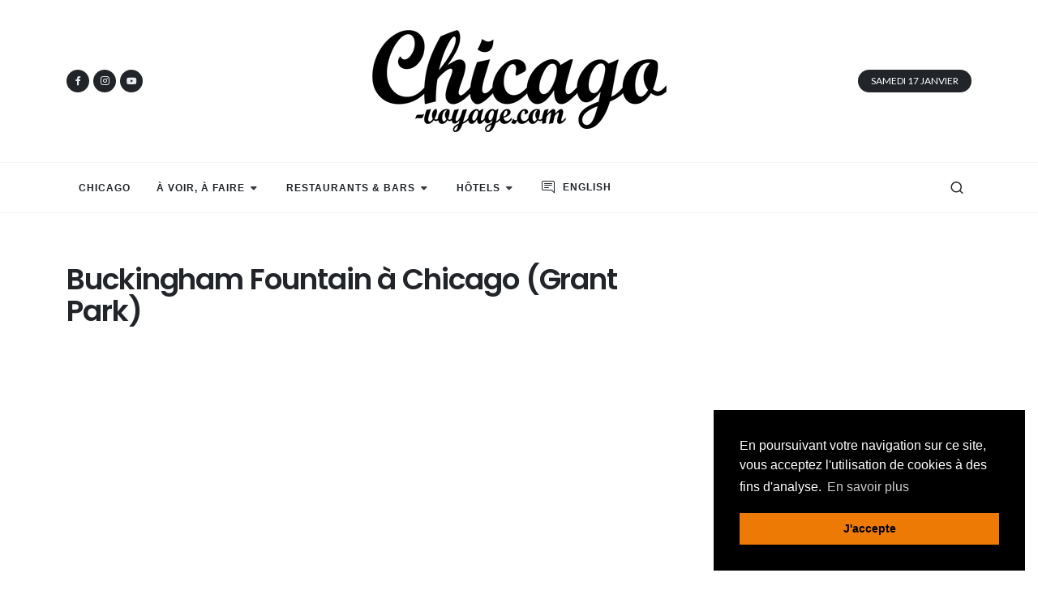

--- FILE ---
content_type: text/html
request_url: https://www.chicago-voyage.com/buckingham-fountain-chicago.html
body_size: 5471
content:
<!DOCTYPE html> 
<html dir="ltr" lang="fr">
<head>
	<title>La fontaine Buckingham à Chicago - L'une des plus grandes du monde</title>
	<META name="description" content="Au coeur du Grant Park à Chicago, la spectaculaire Buckingham Fountain reste à ce jour l'une des plus grandes fontaines du monde.">
	<meta http-equiv="content-type" content="text/html; charset=utf-8">
	<meta http-equiv="x-ua-compatible" content="IE=edge">
	<link rel="preconnect" href="https://fonts.googleapis.com">
	<link rel="preconnect" href="https://fonts.gstatic.com" crossorigin>
	<link href="https://fonts.googleapis.com/css2?family=Roboto+Slab:wght@400;600;700&family=Poppins:wght@400;600;700&family=Lato:wght@400;600;700&family=Roboto:wght@400;500;700&display=swap" rel="stylesheet">
	<link rel="stylesheet" href="style.css">
	<link rel="stylesheet" href="css/font-icons.css">
	<link rel="stylesheet" href="css/news.css">
	<link rel="stylesheet" href="css/custom.css">
	<meta name="viewport" content="width=device-width, initial-scale=1">
	<link rel="alternate" hreflang="fr" href="https://www.chicago-voyage.com/buckingham-fountain-chicago.html" />
	<link rel="alternate" hreflang="en" href="https://www.chicago-voyage.com/en/buckingham-fountain-chicago.html" />
	<link rel="alternate" hreflang="x-default" href="https://www.chicago-voyage.com/buckingham-fountain-chicago.html" />
	
	<meta property="og:title" content="La fontaine Buckingham à Chicago - L'une des plus grandes du monde" />
	<meta property="og:type" content="article" />
	<meta property="og:url" content="https://www.chicago-voyage.com/buckingham-fountain-chicago.html" />
	<meta property="og:description" content="Au coeur du Grant Park à Chicago, la spectaculaire Buckingham Fountain reste à ce jour l'une des plus grandes fontaines du monde." />
	<meta property="og:image" content="https://www.chicago-voyage.com/images/buckingham-fountain-chicago.webp" />

	<link rel="apple-touch-icon" sizes="180x180" href="/apple-touch-icon.png">
	<link rel="icon" type="image/png" sizes="32x32" href="/favicon-32x32.png">
	<link rel="icon" type="image/png" sizes="16x16" href="/favicon-16x16.png">
	<link rel="manifest" href="/site.webmanifest">
	<link rel="mask-icon" href="/safari-pinned-tab.svg" color="#5bbad5">
	<meta name="apple-mobile-web-app-title" content="Chicago Voyage">
	<meta name="application-name" content="Chicago Voyage">
	<meta name="msapplication-TileColor" content="#00aba9">
	<meta name="theme-color" content="#ffffff">

	<link rel="stylesheet" type="text/css" href="//cdnjs.cloudflare.com/ajax/libs/cookieconsent2/3.0.3/cookieconsent.min.css" />
	<script src="//cdnjs.cloudflare.com/ajax/libs/cookieconsent2/3.0.3/cookieconsent.min.js"></script>
	<script>
	window.addEventListener("load", function(){
	window.cookieconsent.initialise({
	  "palette": {
		"popup": {
		  "background": "#000"
		},
		"button": {
		  "background": "#ed7a05"
		}
	  },
	  "position": "bottom-right",
	  "content": {
		"message": "En poursuivant votre navigation sur ce site, vous acceptez l'utilisation de cookies à des fins d'analyse.",
		"dismiss": "J'accepte",
		"link": "En savoir plus",
		"href": "https://www.chicago-voyage.com/contact.html"
	  }
	})});
	</script>
	<!-- Google tag (gtag.js) -->
	<script async src="https://www.googletagmanager.com/gtag/js?id=G-JYCNQM2Q4C"></script>
	<script>
	  window.dataLayer = window.dataLayer || [];
	  function gtag(){dataLayer.push(arguments);}
	  gtag('js', new Date());

	  gtag('config', 'G-JYCNQM2Q4C');
	</script>
	<script async defer src="https://widget.getyourguide.com/dist/pa.umd.production.min.js" data-gyg-partner-id="JPP1PAS"></script>
	
</head>

<body class="stretched">

	<div id="wrapper">

		<header id="header" class="header-size-sm" data-sticky-shrink="false">
			<div class="container">
				<div class="header-row justify-content-between">

					<div id="logo" class="col-auto ms-auto ms-mb-0 me-mb-0 order-md-2">
						<a href="https://www.chicago-voyage.com/">
							<img class="logo-default mx-auto" srcset="images/chicago-voyage.png, images/chicago-voyage-02.png 2x" src="images/chicago-voyage-02.png" alt="Chicago Voyage">
						</a>
					</div>

					<div class="w-100 d-block d-md-none"></div>

					<div class="col-12 col-sm-6 col-md-4 justify-content-center justify-content-sm-start d-flex order-md-1 mb-4 mb-sm-0 d-none d-md-block">
						<div class="d-flex">
							<a href="https://www.facebook.com/Chicago.Voyage" target="_blank" class="social-icon rounded-circle bg-dark h-bg-facebook" style="--cnvs-socialicon-size:1.75rem;">
								<i class="fa-brands fa-facebook-f"></i>
								<i class="fa-brands fa-facebook-f"></i>
							</a>
							<a href="https://www.instagram.com/chicagovoyage/" target="_blank" class="social-icon rounded-circle bg-dark h-bg-instagram" style="--cnvs-socialicon-size:1.75rem;">
								<i class="bi-instagram"></i>
								<i class="bi-instagram"></i>
							</a>
							<a href="https://www.youtube.com/@ChicagoVoyage" target="_blank" class="social-icon rounded-circle bg-dark h-bg-youtube" style="--cnvs-socialicon-size:1.75rem;">
								<i class="fa-brands fa-youtube"></i>
								<i class="fa-brands fa-youtube"></i>
							</a>
						</div>
					</div>

					<div class="col-12 col-sm-6 col-md-4 order-md-3 mb-4 mb-md-0 d-none d-md-block">
						<ul class="nav align-items-center justify-content-center justify-content-sm-end">
							<li class="nav-item">
								<div class="date-today text-uppercase badge bg-dark rounded-pill py-2 px-3 fw-medium"></div>
							</li>
						</ul>
					</div>
				</div>
			</div>

			<div id="header-wrap" class="border-top border-f5">
				<div class="container">
					<div class="header-row justify-content-between flex-row-reverse flex-lg-row">

						<div class="header-misc">

							<div id="top-search" class="header-misc-icon">
								<a href="#" id="top-search-trigger"><i class="uil uil-search"></i><i class="bi-x-lg"></i></a>
							</div>

						</div>

						<div class="primary-menu-trigger">
							<button class="cnvs-hamburger" type="button" title="Open Mobile Menu">
								<span class="cnvs-hamburger-box"><span class="cnvs-hamburger-inner"></span></span>
							</button>
						</div>

						<nav class="primary-menu with-arrows">

							<ul class="menu-container">
                            	<li class="menu-item">
                            		<a class="menu-link" href="https://www.chicago-voyage.com/"><div>Chicago</div></a>
                            	</li>
                            	<li class="menu-item">
									<a class="menu-link" href="attractions-chicago.html"><div>À voir, à faire</div></a>
									<ul class="sub-menu-container">
										<li class="menu-item">
											<a class="menu-link" href="gratte-ciels-architecture-chicago.html"><div>Architecture</div></a>
											<ul class="sub-menu-container">
												<li class="menu-item">
													<a class="menu-link" href="willis-tower-sears-chicago.html"><div>Willis Tower (Sears)</div></a>
												</li>
												<li class="menu-item">
													<a class="menu-link" href="skydeck-chicago.html"><div>Skydeck Chicago</div></a>
												</li>
												<li class="menu-item">
													<a class="menu-link" href="hancock-observatory-chicago.html"><div>Hancock Observatory</div></a>
												</li>
												<li class="menu-item">
													<a class="menu-link" href="palmer-house-chicago.html"><div>Palmer House</div></a>
												</li>
												<li class="menu-item">
													<a class="menu-link" href="trump-tower-chicago.html"><div>Trump Tower</div></a>
												</li>
												<li class="menu-item">
													<a class="menu-link" href="carbide-carbon-chicago.html"><div>Carbide & Carbon Building</div></a>
												</li>
												<li class="menu-item">
													<a class="menu-link" href="theatre-chicago.html"><div>Chicago Theatre</div></a>
												</li>
												<li class="menu-item">
													<a class="menu-link" href="jay-pritzker-pavilion-chicago.html"><div>Jay Pritzker Pavilon</div></a>
												</li>
												<li class="menu-item">
													<a class="menu-link" href="chicago-architecture-foundation.html"><div>Chicago Architecture Foundation</div></a>
												</li>
											</ul>
										</li>
										<li class="menu-item">
											<a class="menu-link" href="art-chicago.html"><div>Art</div></a>
											<ul class="sub-menu-container">
												<li class="menu-item">
													<a class="menu-link" href="picasso-chicago.html"><div>Chicago Picasso</div></a>
												</li>
												<li class="menu-item">
													<a class="menu-link" href="buckingham-fountain-chicago.html"><div>Buckingham Fountain</div></a>
												</li>
												<li class="menu-item">
													<a class="menu-link" href="art-institute-chicago.html"><div>Art Institute of Chicago</div></a>
												</li>
												<li class="menu-item">
													<a class="menu-link" href="dubuffet-chicago.html"><div>Dubuffet Chicago</div></a>
												</li>
												<li class="menu-item">
													<a class="menu-link" href="cloud-gate-bean-chicago.html"><div>Cloud Gate (the Bean)</div></a>
												</li>
												<li class="menu-item">
													<a class="menu-link" href="crown-fountain-chicago.html"><div>Crown Fountain</div></a>
												</li>
											</ul>
										</li>
										<li class="menu-item">
											<a class="menu-link" href="nature-chicago.html"><div>Nature</div></a>
											<ul class="sub-menu-container">
												<li class="menu-item">
													<a class="menu-link" href="chicago-river.html"><div>Chicago River</div></a>
												</li>
												<li class="menu-item">
													<a class="menu-link" href="grant-park-chicago.html"><div>Grant Park</div></a>
												</li>
												<li class="menu-item">
													<a class="menu-link" href="millennium-park-chicago.html"><div>Millennium Park</div></a>
												</li>
												<li class="menu-item">
													<a class="menu-link" href="lake-michigan-chicago.html"><div>Lake Michigan</div></a>
												</li>
												<li class="menu-item">
													<a class="menu-link" href="plages-chicago.html"><div>Plages de Chicago</div></a>
												</li>
											</ul>
										</li>
										<li class="menu-item">
											<a class="menu-link" href="shopping-chicago.html"><div>Shopping</div></a>
											<ul class="sub-menu-container">
												<li class="menu-item">
													<a class="menu-link" href="magnificent-mile-chicago.html"><div>Magnificent Mile</div></a>
												</li>
												<li class="menu-item">
													<a class="menu-link" href="water-tower-place-chicago.html"><div>Water Tower Place</div></a>
												</li>
											</ul>
										</li>
										<li class="menu-item">
											<a class="menu-link" href="chicago-avec-des-enfants.html"><div>Chicago avec des enfants</div></a>
										</li>
										<li class="menu-item">
											<a class="menu-link" href="route-66-chicago.html"><div>La Route 66 à Chicago</div></a>
										</li>
										<li class="menu-item">
											<a class="menu-link" href="navy-pier-chicago.html"><div>Navy Pier</div></a>
										</li>
										<li class="menu-item">
											<a class="menu-link" href="chicago-riverwalk.html"><div>Chicago Riverwalk</div></a>
										</li>
										<li class="menu-item">
											<a class="menu-link" href="taste-chicago.html"><div>Taste of Chicago</div></a>
										</li>
										<li class="menu-item">
											<a class="menu-link" href="metro-chicago.html"><div>Métro de Chicago</div></a>
										</li>
									</ul>
								</li>
								<li class="menu-item">
									<a class="menu-link" href="restaurants-chicago.html"><div>Restaurants & Bars</div></a>
									<ul class="sub-menu-container">
										<li class="menu-item">
											<a class="menu-link" href="deep-dish-pizza-chicago.html"><div>Deep-dish pizza (Chicago-Style)</div></a>
										</li>
										<li class="menu-item">
											<a class="menu-link" href="hot-dog-chicago.html"><div>Chicago Style Hot Dog</div></a>
										</li>
										<li class="menu-item">
											<a class="menu-link" href="pizzeria-uno-chicago.html"><div>Pizzeria Uno</div></a>
										</li>
										<li class="menu-item">
											<a class="menu-link" href="portillos-hotdog-chicago.html"><div>Portillo's Hot Dog</div></a>
										</li>
										<li class="menu-item">
											<a class="menu-link" href="lou-mitchells-chicago.html"><div>Lou Mitchell's</div></a>
										</li>
										<li class="menu-item">
											<a class="menu-link" href="berghoff-restaurant-chicago.html"><div>The Berghoff</div></a>
										</li>
										<li class="menu-item">
											<a class="menu-link" href="obriens-riverwalk-chicago.html"><div>O'Briens Riverwalk Café</div></a>
										</li>
										<li class="menu-item">
											<a class="menu-link" href="gene-georgetti-chicago.html"><div>Gene and Georgetti</div></a>
										</li>
										<li class="menu-item">
											<a class="menu-link" href="italian-fiesta-pizzeria-chicago.html"><div>Italian Fiesta Pizzeria</div></a>
										</li>
										<li class="menu-item">
											<a class="menu-link" href="cloudbar-360-chicago.html"><div>CloudBar 360 Chicago</div></a>
										</li>
										<li class="menu-item">
											<a class="menu-link" href="millers-pub-chicago.html"><div>Miller's Pub</div></a>
										</li>
										<li class="menu-item">
											<a class="menu-link" href="buddy-guys-legends-chicago.html"><div>Buddy Guy's Legends</div></a>
										</li>
										<li class="menu-item">
											<a class="menu-link" href="terrace-16-trump-chicago.html"><div>Terrace 16 (Trump Tower)</div></a>
										</li>
										<li class="menu-item">
											<a class="menu-link" href="signature-room-chicago.html"><div>Signature Room at the 95th</div></a>
										</li>
									</ul>
								</li>
								<li class="menu-item">
									<a class="menu-link" href="hotels-chicago.html"><div>Hôtels</div></a>
									<ul class="sub-menu-container">
										<li class="menu-item">
											<a class="menu-link" href="hotels-chicago-petit-budget.html"><div>Hôtels « petit budget » à Chicago</div></a>
										</li>
										<li class="menu-item">
											<a class="menu-link" href="hotels-chicago-confort.html"><div>Hôtels « confort » à Chicago</div></a>
										</li>
										<li class="menu-item">
											<a class="menu-link" href="hotels-chicago-luxe.html"><div>Hôtels « luxe » à Chicago</div></a>
										</li>
									</ul>
								</li>
                            	<li class="menu-item">
                            		<a class="menu-link" href="https://www.chicago-voyage.com/en/buckingham-fountain-chicago.html"><div><i class="bi-chat-right-text"></i>English</div></a>
                            	</li>
							</ul>

						</nav>

						<form class="top-search-form" action="recherche.html" method="get">
							<input type="text" name="q" class="form-control" value="" placeholder="Recherche..." autocomplete="off">
						</form>

					</div>
				</div>
			</div>
			<div class="header-wrap-clone"></div>
		</header>

		<section id="content">
			<div class="content-wrap pt-3">

				<div class="container">

					<div class="row mt-5">

						<div class="col-lg-8">

							<div class="entry">
								<h1 class="mb-3">Buckingham Fountain à Chicago (Grant Park)</h1>
									
								<div class="videoresponsive mb-5">
									<iframe width="560" height="315" src="https://www.youtube.com/embed/1ihwiJkDRBo?rel=0" frameborder="0" allowfullscreen></iframe>
								</div>

								<div class="entry-content mt-0">

									<p class="chapeau">Au coeur du <a href="grant-park-chicago.html">Grant Park</a>, la spectaculaire Buckingham Fountain (« the Clarence Bukhingham Memorial Fountain » de son vrai nom) date du premier tiers du 20e siècle. Dans un style rococo « wedding cake » (gâteau de mariage), elle reste à ce jour l'une des plus grandes fontaines du monde, contenant 5,7 millions de litre d'eau et animée par près de 200 jets. Son architecture s'inspire du bassin de Latone dessiné par le Nôtre, au-dessous du Parterre d'Eau au Jardin de Versailles.</p>

									<div data-gyg-href="https://widget.getyourguide.com/default/activities.frame" data-gyg-locale-code="fr-FR" data-gyg-widget="activities" data-gyg-number-of-items="3" data-gyg-cmp="Chicago-ROS" data-gyg-partner-id="JPP1PAS" data-gyg-q="Chicago" class="bottommargin-sm"></div>
									
									<p>Située face au <a href="lake-michigan-chicago.html">lac Michigan</a>, dans le Grant Park, la Buckingham Fountain symbolise la porte d'entrée sur Chicago mais aussi le terminus de <a href="route-66-chicago.html">la Route 66</a> pour les voyageurs qui voyagent de l'est depuis Los Angeles. Elle est une représentation allégorique du Michigan Lake, avec ses quatre chevaux en bronze symbolisant chacun des États américains situés autour du lac : l'Illinois, le Wisconsin, le Michigan et l'Indiana.</p>

									<div class="entry-image">
										<img src="images/buckingham-fountain-chicago.webp" alt="Buckingham Fountain à Chicago" width="900" height="484" loading="lazy">
									</div>
									
									<p>Durant la douce saison, toutes les heures entre 8h et 23h, des spectacles d'eau animent la fontaine durant 20 minutes. Un jet d'eau central jaillit à près de 50 mètres du sol. Tandis qu'au crépuscule se succèdent des show de sons et lumières, chaque soir jusqu'à 22h.</p>

									<div class="entry-image">
										<img src="images/grant-park-chicago.webp" alt="La fontaine Buckingham à Grant Park" width="900" height="484" loading="lazy">
									</div>
									
									<ul class="iconlist">
										<li><i class="fa-solid fa-map-marker-alt"></i> 301 S. Columbus Dr. Chicago, IL 60601</li>
										<li><i class="uil-external-link-alt"></i> <a href="https://www.chicagoparkdistrict.com/parks-facilities/clarence-f-buckingham-memorial-fountain" target="_blank">chicagoparkdistrict.com</a></li>
									</ul>

								</div>

							</div>

						</div>

						<div class="col-lg-4 sticky-sidebar-wrap mt-5 mt-lg-0">
							<div class="sticky-sidebar">
								<div class="widget">
									<div style="margin-bottom:-80px" data-tiqets-widget="discovery" data-city-id="80816" data-language="fr" data-currency="USD" data-tq-campaign="chicago_ros" data-partner="chicagovoyage" data-cards-layout="horizontal" data-width="auto" data-height="auto"></div><script defer src="https://widgets.tiqets.com/loader.js"></script>
								</div>
							</div>
						</div>
					</div>
				</div>

			</div>
		</section>

		<footer id="footer" class="dark">
			<div id="copyrights">
				<div class="container">

					<div class="row col-mb-30">

						<div class="col-md-6 text-center text-md-start">
							<a href="https://www.chicago-voyage.com/"><img src="images/footer-chicago.png" alt="Chicago Voyage" class="mb-4" loading="lazy"></a><br>
							<div class="copyright-links notopmargin"><a href="contact.html">Contact, confidentialité et mentions légales</a></div>
							Copyright &copy; 2011-<span id="year"></span> chicago-voyage.com - Reproduction interdite
						</div>

						<div class="col-md-6 text-center text-md-end">
							<div class="d-flex justify-content-center justify-content-md-end mb-2">
								<a href="https://www.facebook.com/Chicago.Voyage" target="_blank" class="social-icon border-transparent si-small h-bg-facebook">
									<i class="fa-brands fa-facebook-f"></i>
									<i class="fa-brands fa-facebook-f"></i>
								</a>

								<a href="https://www.instagram.com/chicagovoyage/" target="_blank" class="social-icon border-transparent si-small h-bg-twitter">
									<i class="fa-brands fa-instagram"></i>
									<i class="fa-brands fa-instagram"></i>
								</a>

								<a href="https://www.youtube.com/@ChicagoVoyage" target="_blank" class="social-icon border-transparent si-small h-bg-youtube">
									<i class="fa-brands fa-youtube"></i>
									<i class="fa-brands fa-youtube"></i>
								</a>
							</div>
						</div>

						
					</div>

				</div>
			</div>
		</footer>

	</div>

	<div id="gotoTop" class="uil uil-angle-up"></div>

	<script src="js/jquery.js"></script>
	<script src="js/functions.js"></script>
	<script> document.getElementById("year").innerHTML = new Date().getFullYear();</script>

	<!-- ADD-ONS JS FILES -->
	<script>
		// Navbar on hover
		jQuery('.nav.tab-hover a.nav-link').hover(function() {
			jQuery(this).tab('show');
		});

		// Current Date
		var weekday = ["Dimanche","Lundi","Mardi","Mercredi","Jeudi","Vendredi","Samedi"],
			month = ["Janvier", "Février", "Mars", "Avril", "Mai", "Juin", "Juillet", "Août", "Septembre", "Octobre", "Novembre", "Décembre"],
			a = new Date();

			jQuery('.date-today').html( weekday[a.getDay()] + ' ' + a.getDate() + ' ' + month[a.getMonth()] );

		jQuery(window).on( 'pluginCarouselReady', function(){
			jQuery('#oc-news').owlCarousel({
				items: 1,
				margin: 20,
				dots: false,
				nav: true,
				navText: ['<i class="uil uil-angle-left-b"></i>','<i class="uil uil-angle-right-b"></i>'],
				responsive:{
					0:{ items: 1,dots: true, },
					576:{ items: 1,dots: true },
					768:{ items: 2,dots:true },
					992:{ items: 2 },
					1200:{ items: 3 }
				}
			});
		});
	</script>

</body>
</html>

--- FILE ---
content_type: text/html; charset=utf-8
request_url: https://www.tiqets.com/widgets/discovery/?cityId=80816&language=fr&currency=USD&tqCampaign=chicago_ros&partner=chicagovoyage&cardsLayout=horizontal&width=auto&widgetIndex=0&altVi=0&altGyg=1&tiqetsVf=DiscoveryWidget_7VHmT5FPi2nk9BEnAaAUl&origin=https%3A%2F%2Fwww.chicago-voyage.com%2Fbuckingham-fountain-chicago.html
body_size: 722
content:

<!doctype html>
<html lang="fr">
<head>
                <link rel="preconnect" href="https://aws-tiqets-cdn.imgix.net" crossorigin />
        <link rel="preconnect" href="//cdn.tiqets.com" crossorigin />
    <link rel="preload" href="/abacus/exps.js" as="script" />
        <link rel="preload" href="//cdn.tiqets.com/static/assets/webpack/css_b2c_fonts.12a4105e0c.css" as="style">


    <title>Tiqets Discovery Widget</title>
    <meta name="viewport" content="width=device-width, initial-scale=1">
              <link rel="stylesheet" href="//cdn.tiqets.com/static/assets/webpack/css_b2c_fonts.12a4105e0c.css" media="print" onload="this.media='all'">



            <link rel="stylesheet" href="//cdn.tiqets.com/static/assets/webpack/css_widgets_discovery.ced428e3ef.css" />

    <meta name="robots" content="noindex">

    <script>
      window.BUILD_VERSION = "v260116-1147.1"
      window.BOOTSTRAP_DATA = {"settings": {"sales_channel": "tiqets.com", "signed_preview": null}, "sitebrand": {"background_color": "#ffffff", "distributor_id": 1103, "has_sitebrand_branding": true, "id": 1152, "logo_url": "https://aws-tiqets-cdn.imgix.net/partners/sitebrand/5ba716c7ca5a4dfea15abefaea17bb32.gif?auto=format%2Ccompress\u0026fit=crop\u0026q=70\u0026s=25fbaaae2b1255933b8e022e83517b19", "name": "Chicago Voyage", "shortname": "chicagovoyage", "show_coupon_field": false, "text_color_scheme": "dark", "url": "http://www.chicago-voyage.com/"}};
      window.CURRENCY = "USD";
    </script>
</head>
<body class="no-outline">
  <div
    data-react-app="DiscoveryWidget"
     data-react-props="{}"
    
    
    
    
    
    
    
    
  ></div>

    <script type="text/javascript" src="//cdn.tiqets.com/static/assets/webpack/js_discovery_widget_main.bc26f09e8d.js" crossorigin="anonymous" data-cookieconsent="ignore" ></script>

</body>
</html>

--- FILE ---
content_type: text/css
request_url: https://www.chicago-voyage.com/style.css
body_size: 95805
content:
@charset "UTF-8";:root, [data-bs-theme=light] {--bs-blue: #0d6efd;--bs-indigo: #6610f2;--bs-purple: #6f42c1;--bs-pink: #d63384;--bs-red: #dc3545;--bs-orange: #fd7e14;--bs-yellow: #ffc107;--bs-green: #198754;--bs-teal: #20c997;--bs-cyan: #0dcaf0;--bs-black: #000;--bs-white: #fff;--bs-gray: #6c757d;--bs-gray-dark: #343a40;--bs-gray-100: #f8f9fa;--bs-gray-200: #e9ecef;--bs-gray-300: #dee2e6;--bs-gray-400: #ced4da;--bs-gray-500: #adb5bd;--bs-gray-600: #6c757d;--bs-gray-700: #495057;--bs-gray-800: #343a40;--bs-gray-900: #212529;--bs-primary: #0d6efd;--bs-secondary: #6c757d;--bs-success: #198754;--bs-info: #0dcaf0;--bs-warning: #ffc107;--bs-danger: #dc3545;--bs-light: #f8f9fa;--bs-dark: #212529;--bs-primary-rgb: 13, 110, 253;--bs-secondary-rgb: 108, 117, 125;--bs-success-rgb: 25, 135, 84;--bs-info-rgb: 13, 202, 240;--bs-warning-rgb: 255, 193, 7;--bs-danger-rgb: 220, 53, 69;--bs-light-rgb: 248, 249, 250;--bs-dark-rgb: 33, 37, 41;--bs-primary-text-emphasis: #052c65;--bs-secondary-text-emphasis: #2b2f32;--bs-success-text-emphasis: #0a3622;--bs-info-text-emphasis: #055160;--bs-warning-text-emphasis: #664d03;--bs-danger-text-emphasis: #58151c;--bs-light-text-emphasis: #495057;--bs-dark-text-emphasis: #495057;--bs-primary-bg-subtle: #cfe2ff;--bs-secondary-bg-subtle: #e2e3e5;--bs-success-bg-subtle: #d1e7dd;--bs-info-bg-subtle: #cff4fc;--bs-warning-bg-subtle: #fff3cd;--bs-danger-bg-subtle: #f8d7da;--bs-light-bg-subtle: #fcfcfd;--bs-dark-bg-subtle: #ced4da;--bs-primary-border-subtle: #9ec5fe;--bs-secondary-border-subtle: #c4c8cb;--bs-success-border-subtle: #a3cfbb;--bs-info-border-subtle: #9eeaf9;--bs-warning-border-subtle: #ffe69c;--bs-danger-border-subtle: #f1aeb5;--bs-light-border-subtle: #e9ecef;--bs-dark-border-subtle: #adb5bd;--bs-white-rgb: 255, 255, 255;--bs-black-rgb: 0, 0, 0;--bs-font-sans-serif: system-ui, -apple-system, "Segoe UI", Roboto, "Helvetica Neue", "Noto Sans", "Liberation Sans", Arial, sans-serif, "Apple Color Emoji", "Segoe UI Emoji", "Segoe UI Symbol", "Noto Color Emoji";--bs-font-monospace: SFMono-Regular, Menlo, Monaco, Consolas, "Liberation Mono", "Courier New", monospace;--bs-gradient: linear-gradient(180deg, rgba(255, 255, 255, 0.15), rgba(255, 255, 255, 0));--bs-body-font-family: var(--bs-font-sans-serif);--bs-body-font-size: 1rem;--bs-body-font-weight: 400;--bs-body-line-height: 1.5;--bs-body-color: #212529;--bs-body-color-rgb: 33, 37, 41;--bs-body-bg: #fff;--bs-body-bg-rgb: 255, 255, 255;--bs-emphasis-color: #000;--bs-emphasis-color-rgb: 0, 0, 0;--bs-secondary-color: rgba(33, 37, 41, 0.75);--bs-secondary-color-rgb: 33, 37, 41;--bs-secondary-bg: #e9ecef;--bs-secondary-bg-rgb: 233, 236, 239;--bs-tertiary-color: rgba(33, 37, 41, 0.5);--bs-tertiary-color-rgb: 33, 37, 41;--bs-tertiary-bg: #f8f9fa;--bs-tertiary-bg-rgb: 248, 249, 250;--bs-heading-color: inherit;--bs-link-color: #0d6efd;--bs-link-color-rgb: 13, 110, 253;--bs-link-decoration: underline;--bs-link-hover-color: #0a58ca;--bs-link-hover-color-rgb: 10, 88, 202;--bs-code-color: #d63384;--bs-highlight-color: #212529;--bs-highlight-bg: #fff3cd;--bs-border-width: 1px;--bs-border-style: solid;--bs-border-color: #dee2e6;--bs-border-color-translucent: rgba(0, 0, 0, 0.175);--bs-border-radius: 0.375rem;--bs-border-radius-sm: 0.25rem;--bs-border-radius-lg: 0.5rem;--bs-border-radius-xl: 0.4rem;--bs-border-radius-xxl: 0.5rem;--bs-border-radius-2xl: var(--bs-border-radius-xxl);--bs-border-radius-pill: 50rem;--bs-box-shadow: 0 0.5rem 1rem rgba(0, 0, 0, 0.15);--bs-box-shadow-sm: 0 0.125rem 0.25rem rgba(0, 0, 0, 0.075);--bs-box-shadow-lg: 0 1rem 3rem rgba(0, 0, 0, 0.175);--bs-box-shadow-inset: inset 0 1px 2px rgba(0, 0, 0, 0.075);--bs-focus-ring-width: 0.25rem;--bs-focus-ring-opacity: 0.25;--bs-focus-ring-color: rgba(13, 110, 253, 0.25);--bs-form-valid-color: #198754;--bs-form-valid-border-color: #198754;--bs-form-invalid-color: #dc3545;--bs-form-invalid-border-color: #dc3545;}[data-bs-theme=dark] {color-scheme: dark;--bs-body-color: #dee2e6;--bs-body-color-rgb: 222, 226, 230;--bs-body-bg: #212529;--bs-body-bg-rgb: 33, 37, 41;--bs-emphasis-color: #fff;--bs-emphasis-color-rgb: 255, 255, 255;--bs-secondary-color: rgba(222, 226, 230, 0.75);--bs-secondary-color-rgb: 222, 226, 230;--bs-secondary-bg: #343a40;--bs-secondary-bg-rgb: 52, 58, 64;--bs-tertiary-color: rgba(222, 226, 230, 0.5);--bs-tertiary-color-rgb: 222, 226, 230;--bs-tertiary-bg: #2b3035;--bs-tertiary-bg-rgb: 43, 48, 53;--bs-primary-text-emphasis: #6ea8fe;--bs-secondary-text-emphasis: #a7acb1;--bs-success-text-emphasis: #75b798;--bs-info-text-emphasis: #6edff6;--bs-warning-text-emphasis: #ffda6a;--bs-danger-text-emphasis: #ea868f;--bs-light-text-emphasis: #f8f9fa;--bs-dark-text-emphasis: #dee2e6;--bs-primary-bg-subtle: #031633;--bs-secondary-bg-subtle: #161719;--bs-success-bg-subtle: #051b11;--bs-info-bg-subtle: #032830;--bs-warning-bg-subtle: #332701;--bs-danger-bg-subtle: #2c0b0e;--bs-light-bg-subtle: #343a40;--bs-dark-bg-subtle: #1a1d20;--bs-primary-border-subtle: #084298;--bs-secondary-border-subtle: #41464b;--bs-success-border-subtle: #0f5132;--bs-info-border-subtle: #087990;--bs-warning-border-subtle: #997404;--bs-danger-border-subtle: #842029;--bs-light-border-subtle: #495057;--bs-dark-border-subtle: #343a40;--bs-heading-color: inherit;--bs-link-color: #6ea8fe;--bs-link-hover-color: #8bb9fe;--bs-link-color-rgb: 110, 168, 254;--bs-link-hover-color-rgb: 139, 185, 254;--bs-code-color: #e685b5;--bs-highlight-color: #dee2e6;--bs-highlight-bg: #664d03;--bs-border-color: #495057;--bs-border-color-translucent: rgba(255, 255, 255, 0.15);--bs-form-valid-color: #75b798;--bs-form-valid-border-color: #75b798;--bs-form-invalid-color: #ea868f;--bs-form-invalid-border-color: #ea868f;}*, *::before, *::after {box-sizing: border-box;}@media (prefers-reduced-motion: no-preference) {:root {scroll-behavior: smooth;}}body {margin: 0;font-family: var(--bs-body-font-family);font-size: var(--bs-body-font-size);font-weight: var(--bs-body-font-weight);line-height: var(--bs-body-line-height);color: var(--bs-body-color);text-align: var(--bs-body-text-align);background-color: var(--bs-body-bg);-webkit-text-size-adjust: 100%;-webkit-tap-highlight-color: rgba(0, 0, 0, 0);}hr {margin: 1rem 0;color: inherit;border: 0;border-top: var(--bs-border-width) solid;opacity: 0.25;}h6, .h6, h5, .h5, h4, .h4, h3, .h3, h2, .h2, h1, .h1 {margin-top: 0;margin-bottom: 0.5rem;font-weight: 500;line-height: 1.2;color: var(--bs-heading-color);}h1, .h1 {font-size: calc(1.375rem + 1.5vw);}@media (min-width: 1200px) {h1, .h1 {font-size: 2.5rem;}}h2, .h2 {font-size: calc(1.325rem + 0.9vw);}@media (min-width: 1200px) {h2, .h2 {font-size: 2rem;}}h3, .h3 {font-size: calc(1.3rem + 0.6vw);}@media (min-width: 1200px) {h3, .h3 {font-size: 1.75rem;}}h4, .h4 {font-size: calc(1.275rem + 0.3vw);}@media (min-width: 1200px) {h4, .h4 {font-size: 1.5rem;}}h5, .h5 {font-size: 1.25rem;}h6, .h6 {font-size: 1rem;}p {margin-top: 0;margin-bottom: 1rem;}abbr[title] {-webkit-text-decoration: underline dotted;text-decoration: underline dotted;cursor: help;-webkit-text-decoration-skip-ink: none;text-decoration-skip-ink: none;}address {margin-bottom: 1rem;font-style: normal;line-height: inherit;}ol, ul {padding-left: 2rem;}ol, ul, dl {margin-top: 0;margin-bottom: 1rem;}ol ol, ul ul, ol ul, ul ol {margin-bottom: 0;}dt {font-weight: 700;}dd {margin-bottom: 0.5rem;margin-left: 0;}blockquote {margin: 0 0 1rem;}b, strong {font-weight: bolder;}small, .small {font-size: 0.875em;}mark, .mark {padding: 0.1875em;color: var(--bs-highlight-color);background-color: var(--bs-highlight-bg);}sub, sup {position: relative;font-size: 0.75em;line-height: 0;vertical-align: baseline;}sub {bottom: -0.25em;}sup {top: -0.5em;}a {color: rgba(var(--bs-link-color-rgb), var(--bs-link-opacity, 1));text-decoration: underline;}a:hover {--bs-link-color-rgb: var(--bs-link-hover-color-rgb);}a:not([href]):not([class]), a:not([href]):not([class]):hover {color: inherit;text-decoration: none;}pre, code, kbd, samp {font-family: var(--bs-font-monospace);font-size: 1em;}pre {display: block;margin-top: 0;margin-bottom: 1rem;overflow: auto;font-size: 0.875em;}pre code {font-size: inherit;color: inherit;word-break: normal;}code {font-size: 0.875em;color: var(--bs-code-color);word-wrap: break-word;}a > code {color: inherit;}kbd {padding: 0.1875rem 0.375rem;font-size: 0.875em;color: var(--bs-body-bg);background-color: var(--bs-body-color);border-radius: 0.25rem;}kbd kbd {padding: 0;font-size: 1em;}figure {margin: 0 0 1rem;}img, svg {vertical-align: middle;}table {caption-side: bottom;border-collapse: collapse;}caption {padding-top: 0.5rem;padding-bottom: 0.5rem;color: var(--bs-secondary-color);text-align: left;}th {text-align: inherit;text-align: -webkit-match-parent;}thead, tbody, tfoot, tr, td, th {border-color: inherit;border-style: solid;border-width: 0;}label {display: inline-block;}button {border-radius: 0;}button:focus:not(:focus-visible) {outline: 0;}input, button, select, optgroup, textarea {margin: 0;font-family: inherit;font-size: inherit;line-height: inherit;}button, select {text-transform: none;}[role=button] {cursor: pointer;}select {word-wrap: normal;}select:disabled {opacity: 1;}[list]:not([type=date]):not([type=datetime-local]):not([type=month]):not([type=week]):not([type=time])::-webkit-calendar-picker-indicator {display: none !important;}button, [type=button], [type=reset], [type=submit] {-webkit-appearance: button;}button:not(:disabled), [type=button]:not(:disabled), [type=reset]:not(:disabled), [type=submit]:not(:disabled) {cursor: pointer;}::-moz-focus-inner {padding: 0;border-style: none;}textarea {resize: vertical;}fieldset {min-width: 0;padding: 0;margin: 0;border: 0;}legend {float: left;width: 100%;padding: 0;margin-bottom: 0.5rem;font-size: calc(1.275rem + 0.3vw);line-height: inherit;}@media (min-width: 1200px) {legend {font-size: 1.5rem;}}legend + * {clear: left;}::-webkit-datetime-edit-fields-wrapper, ::-webkit-datetime-edit-text, ::-webkit-datetime-edit-minute, ::-webkit-datetime-edit-hour-field, ::-webkit-datetime-edit-day-field, ::-webkit-datetime-edit-month-field, ::-webkit-datetime-edit-year-field {padding: 0;}::-webkit-inner-spin-button {height: auto;}[type=search] {-webkit-appearance: textfield;outline-offset: -2px;}::-webkit-search-decoration {-webkit-appearance: none;}::-webkit-color-swatch-wrapper {padding: 0;}::file-selector-button {font: inherit;-webkit-appearance: button;}output {display: inline-block;}iframe {border: 0;}summary {display: list-item;cursor: pointer;}progress {vertical-align: baseline;}[hidden] {display: none !important;}.lead {font-size: 1.25rem;font-weight: 300;}.display-1 {font-size: calc(1.625rem + 4.5vw);font-weight: 300;line-height: 1.2;}@media (min-width: 1200px) {.display-1 {font-size: 5rem;}}.display-2 {font-size: calc(1.575rem + 3.9vw);font-weight: 300;line-height: 1.2;}@media (min-width: 1200px) {.display-2 {font-size: 4.5rem;}}.display-3 {font-size: calc(1.525rem + 3.3vw);font-weight: 300;line-height: 1.2;}@media (min-width: 1200px) {.display-3 {font-size: 4rem;}}.display-4 {font-size: calc(1.475rem + 2.7vw);font-weight: 300;line-height: 1.2;}@media (min-width: 1200px) {.display-4 {font-size: 3.5rem;}}.display-5 {font-size: calc(1.425rem + 2.1vw);font-weight: 300;line-height: 1.2;}@media (min-width: 1200px) {.display-5 {font-size: 3rem;}}.display-6 {font-size: calc(1.375rem + 1.5vw);font-weight: 300;line-height: 1.2;}@media (min-width: 1200px) {.display-6 {font-size: 2.5rem;}}.list-unstyled {padding-left: 0;list-style: none;}.list-inline {padding-left: 0;list-style: none;}.list-inline-item {display: inline-block;}.list-inline-item:not(:last-child) {margin-right: 0.5rem;}.initialism {font-size: 0.875em;text-transform: uppercase;}.blockquote {margin-bottom: 1rem;font-size: 1.25rem;}.blockquote > :last-child {margin-bottom: 0;}.blockquote-footer {margin-top: -1rem;margin-bottom: 1rem;font-size: 0.875em;color: #6c757d;}.blockquote-footer::before {content: "— ";}.img-fluid {max-width: 100%;height: auto;}.img-thumbnail {padding: 0.25rem;background-color: var(--bs-body-bg);border: var(--bs-border-width) solid var(--bs-border-color);border-radius: var(--bs-border-radius);max-width: 100%;height: auto;}.figure {display: inline-block;}.figure-img {margin-bottom: 0.5rem;line-height: 1;}.figure-caption {font-size: 0.875em;color: var(--bs-secondary-color);}.container, .container-fluid, .container-xxl, .container-xl, .container-lg, .container-md, .container-sm {--bs-gutter-x: 1.5rem;--bs-gutter-y: 0;width: 100%;padding-right: calc(var(--bs-gutter-x) * 0.5);padding-left: calc(var(--bs-gutter-x) * 0.5);margin-right: auto;margin-left: auto;}@media (min-width: 576px) {.container-sm, .container {max-width: 540px;}}@media (min-width: 768px) {.container-md, .container-sm, .container {max-width: 720px;}}@media (min-width: 992px) {.container-lg, .container-md, .container-sm, .container {max-width: 960px;}}@media (min-width: 1200px) {.container-xl, .container-lg, .container-md, .container-sm, .container {max-width: 1140px;}}@media (min-width: 1400px) {.container-xxl, .container-xl, .container-lg, .container-md, .container-sm, .container {max-width: 1320px;}}:root {--bs-breakpoint-xs: 0;--bs-breakpoint-sm: 576px;--bs-breakpoint-md: 768px;--bs-breakpoint-lg: 992px;--bs-breakpoint-xl: 1200px;--bs-breakpoint-xxl: 1400px;}.row {--bs-gutter-x: 1.5rem;--bs-gutter-y: 0;display: flex;flex-wrap: wrap;margin-top: calc(-1 * var(--bs-gutter-y));margin-right: calc(-0.5 * var(--bs-gutter-x));margin-left: calc(-0.5 * var(--bs-gutter-x));}.row > * {flex-shrink: 0;width: 100%;max-width: 100%;padding-right: calc(var(--bs-gutter-x) * 0.5);padding-left: calc(var(--bs-gutter-x) * 0.5);margin-top: var(--bs-gutter-y);}.col {flex: 1 0 0%;}.row-cols-auto > * {flex: 0 0 auto;width: auto;}.row-cols-1 > * {flex: 0 0 auto;width: 100%;}.row-cols-2 > * {flex: 0 0 auto;width: 50%;}.row-cols-3 > * {flex: 0 0 auto;width: 33.33333333%;}.row-cols-4 > * {flex: 0 0 auto;width: 25%;}.row-cols-5 > * {flex: 0 0 auto;width: 20%;}.row-cols-6 > * {flex: 0 0 auto;width: 16.66666667%;}.col-auto {flex: 0 0 auto;width: auto;}.col-1 {flex: 0 0 auto;width: 8.33333333%;}.col-2 {flex: 0 0 auto;width: 16.66666667%;}.col-3 {flex: 0 0 auto;width: 25%;}.col-4 {flex: 0 0 auto;width: 33.33333333%;}.col-5 {flex: 0 0 auto;width: 41.66666667%;}.col-6 {flex: 0 0 auto;width: 50%;}.col-7 {flex: 0 0 auto;width: 58.33333333%;}.col-8 {flex: 0 0 auto;width: 66.66666667%;}.col-9 {flex: 0 0 auto;width: 75%;}.col-10 {flex: 0 0 auto;width: 83.33333333%;}.col-11 {flex: 0 0 auto;width: 91.66666667%;}.col-12 {flex: 0 0 auto;width: 100%;}.offset-1 {margin-left: 8.33333333%;}.offset-2 {margin-left: 16.66666667%;}.offset-3 {margin-left: 25%;}.offset-4 {margin-left: 33.33333333%;}.offset-5 {margin-left: 41.66666667%;}.offset-6 {margin-left: 50%;}.offset-7 {margin-left: 58.33333333%;}.offset-8 {margin-left: 66.66666667%;}.offset-9 {margin-left: 75%;}.offset-10 {margin-left: 83.33333333%;}.offset-11 {margin-left: 91.66666667%;}.g-0, .gx-0 {--bs-gutter-x: 0;}.g-0, .gy-0 {--bs-gutter-y: 0;}.g-1, .gx-1 {--bs-gutter-x: 0.25rem;}.g-1, .gy-1 {--bs-gutter-y: 0.25rem;}.g-2, .gx-2 {--bs-gutter-x: 0.5rem;}.g-2, .gy-2 {--bs-gutter-y: 0.5rem;}.g-3, .gx-3 {--bs-gutter-x: 1rem;}.g-3, .gy-3 {--bs-gutter-y: 1rem;}.g-4, .gx-4 {--bs-gutter-x: 1.5rem;}.g-4, .gy-4 {--bs-gutter-y: 1.5rem;}.g-5, .gx-5 {--bs-gutter-x: 3rem;}.g-5, .gy-5 {--bs-gutter-y: 3rem;}.g-6, .gx-6 {--bs-gutter-x: 5rem;}.g-6, .gy-6 {--bs-gutter-y: 5rem;}@media (min-width: 576px) {.col-sm {flex: 1 0 0%;}.row-cols-sm-auto > * {flex: 0 0 auto;width: auto;}.row-cols-sm-1 > * {flex: 0 0 auto;width: 100%;}.row-cols-sm-2 > * {flex: 0 0 auto;width: 50%;}.row-cols-sm-3 > * {flex: 0 0 auto;width: 33.33333333%;}.row-cols-sm-4 > * {flex: 0 0 auto;width: 25%;}.row-cols-sm-5 > * {flex: 0 0 auto;width: 20%;}.row-cols-sm-6 > * {flex: 0 0 auto;width: 16.66666667%;}.col-sm-auto {flex: 0 0 auto;width: auto;}.col-sm-1 {flex: 0 0 auto;width: 8.33333333%;}.col-sm-2 {flex: 0 0 auto;width: 16.66666667%;}.col-sm-3 {flex: 0 0 auto;width: 25%;}.col-sm-4 {flex: 0 0 auto;width: 33.33333333%;}.col-sm-5 {flex: 0 0 auto;width: 41.66666667%;}.col-sm-6 {flex: 0 0 auto;width: 50%;}.col-sm-7 {flex: 0 0 auto;width: 58.33333333%;}.col-sm-8 {flex: 0 0 auto;width: 66.66666667%;}.col-sm-9 {flex: 0 0 auto;width: 75%;}.col-sm-10 {flex: 0 0 auto;width: 83.33333333%;}.col-sm-11 {flex: 0 0 auto;width: 91.66666667%;}.col-sm-12 {flex: 0 0 auto;width: 100%;}.offset-sm-0 {margin-left: 0;}.offset-sm-1 {margin-left: 8.33333333%;}.offset-sm-2 {margin-left: 16.66666667%;}.offset-sm-3 {margin-left: 25%;}.offset-sm-4 {margin-left: 33.33333333%;}.offset-sm-5 {margin-left: 41.66666667%;}.offset-sm-6 {margin-left: 50%;}.offset-sm-7 {margin-left: 58.33333333%;}.offset-sm-8 {margin-left: 66.66666667%;}.offset-sm-9 {margin-left: 75%;}.offset-sm-10 {margin-left: 83.33333333%;}.offset-sm-11 {margin-left: 91.66666667%;}.g-sm-0, .gx-sm-0 {--bs-gutter-x: 0;}.g-sm-0, .gy-sm-0 {--bs-gutter-y: 0;}.g-sm-1, .gx-sm-1 {--bs-gutter-x: 0.25rem;}.g-sm-1, .gy-sm-1 {--bs-gutter-y: 0.25rem;}.g-sm-2, .gx-sm-2 {--bs-gutter-x: 0.5rem;}.g-sm-2, .gy-sm-2 {--bs-gutter-y: 0.5rem;}.g-sm-3, .gx-sm-3 {--bs-gutter-x: 1rem;}.g-sm-3, .gy-sm-3 {--bs-gutter-y: 1rem;}.g-sm-4, .gx-sm-4 {--bs-gutter-x: 1.5rem;}.g-sm-4, .gy-sm-4 {--bs-gutter-y: 1.5rem;}.g-sm-5, .gx-sm-5 {--bs-gutter-x: 3rem;}.g-sm-5, .gy-sm-5 {--bs-gutter-y: 3rem;}.g-sm-6, .gx-sm-6 {--bs-gutter-x: 5rem;}.g-sm-6, .gy-sm-6 {--bs-gutter-y: 5rem;}}@media (min-width: 768px) {.col-md {flex: 1 0 0%;}.row-cols-md-auto > * {flex: 0 0 auto;width: auto;}.row-cols-md-1 > * {flex: 0 0 auto;width: 100%;}.row-cols-md-2 > * {flex: 0 0 auto;width: 50%;}.row-cols-md-3 > * {flex: 0 0 auto;width: 33.33333333%;}.row-cols-md-4 > * {flex: 0 0 auto;width: 25%;}.row-cols-md-5 > * {flex: 0 0 auto;width: 20%;}.row-cols-md-6 > * {flex: 0 0 auto;width: 16.66666667%;}.col-md-auto {flex: 0 0 auto;width: auto;}.col-md-1 {flex: 0 0 auto;width: 8.33333333%;}.col-md-2 {flex: 0 0 auto;width: 16.66666667%;}.col-md-3 {flex: 0 0 auto;width: 25%;}.col-md-4 {flex: 0 0 auto;width: 33.33333333%;}.col-md-5 {flex: 0 0 auto;width: 41.66666667%;}.col-md-6 {flex: 0 0 auto;width: 50%;}.col-md-7 {flex: 0 0 auto;width: 58.33333333%;}.col-md-8 {flex: 0 0 auto;width: 66.66666667%;}.col-md-9 {flex: 0 0 auto;width: 75%;}.col-md-10 {flex: 0 0 auto;width: 83.33333333%;}.col-md-11 {flex: 0 0 auto;width: 91.66666667%;}.col-md-12 {flex: 0 0 auto;width: 100%;}.offset-md-0 {margin-left: 0;}.offset-md-1 {margin-left: 8.33333333%;}.offset-md-2 {margin-left: 16.66666667%;}.offset-md-3 {margin-left: 25%;}.offset-md-4 {margin-left: 33.33333333%;}.offset-md-5 {margin-left: 41.66666667%;}.offset-md-6 {margin-left: 50%;}.offset-md-7 {margin-left: 58.33333333%;}.offset-md-8 {margin-left: 66.66666667%;}.offset-md-9 {margin-left: 75%;}.offset-md-10 {margin-left: 83.33333333%;}.offset-md-11 {margin-left: 91.66666667%;}.g-md-0, .gx-md-0 {--bs-gutter-x: 0;}.g-md-0, .gy-md-0 {--bs-gutter-y: 0;}.g-md-1, .gx-md-1 {--bs-gutter-x: 0.25rem;}.g-md-1, .gy-md-1 {--bs-gutter-y: 0.25rem;}.g-md-2, .gx-md-2 {--bs-gutter-x: 0.5rem;}.g-md-2, .gy-md-2 {--bs-gutter-y: 0.5rem;}.g-md-3, .gx-md-3 {--bs-gutter-x: 1rem;}.g-md-3, .gy-md-3 {--bs-gutter-y: 1rem;}.g-md-4, .gx-md-4 {--bs-gutter-x: 1.5rem;}.g-md-4, .gy-md-4 {--bs-gutter-y: 1.5rem;}.g-md-5, .gx-md-5 {--bs-gutter-x: 3rem;}.g-md-5, .gy-md-5 {--bs-gutter-y: 3rem;}.g-md-6, .gx-md-6 {--bs-gutter-x: 5rem;}.g-md-6, .gy-md-6 {--bs-gutter-y: 5rem;}}@media (min-width: 992px) {.col-lg {flex: 1 0 0%;}.row-cols-lg-auto > * {flex: 0 0 auto;width: auto;}.row-cols-lg-1 > * {flex: 0 0 auto;width: 100%;}.row-cols-lg-2 > * {flex: 0 0 auto;width: 50%;}.row-cols-lg-3 > * {flex: 0 0 auto;width: 33.33333333%;}.row-cols-lg-4 > * {flex: 0 0 auto;width: 25%;}.row-cols-lg-5 > * {flex: 0 0 auto;width: 20%;}.row-cols-lg-6 > * {flex: 0 0 auto;width: 16.66666667%;}.col-lg-auto {flex: 0 0 auto;width: auto;}.col-lg-1 {flex: 0 0 auto;width: 8.33333333%;}.col-lg-2 {flex: 0 0 auto;width: 16.66666667%;}.col-lg-3 {flex: 0 0 auto;width: 25%;}.col-lg-4 {flex: 0 0 auto;width: 33.33333333%;}.col-lg-5 {flex: 0 0 auto;width: 41.66666667%;}.col-lg-6 {flex: 0 0 auto;width: 50%;}.col-lg-7 {flex: 0 0 auto;width: 58.33333333%;}.col-lg-8 {flex: 0 0 auto;width: 66.66666667%;}.col-lg-9 {flex: 0 0 auto;width: 75%;}.col-lg-10 {flex: 0 0 auto;width: 83.33333333%;}.col-lg-11 {flex: 0 0 auto;width: 91.66666667%;}.col-lg-12 {flex: 0 0 auto;width: 100%;}.offset-lg-0 {margin-left: 0;}.offset-lg-1 {margin-left: 8.33333333%;}.offset-lg-2 {margin-left: 16.66666667%;}.offset-lg-3 {margin-left: 25%;}.offset-lg-4 {margin-left: 33.33333333%;}.offset-lg-5 {margin-left: 41.66666667%;}.offset-lg-6 {margin-left: 50%;}.offset-lg-7 {margin-left: 58.33333333%;}.offset-lg-8 {margin-left: 66.66666667%;}.offset-lg-9 {margin-left: 75%;}.offset-lg-10 {margin-left: 83.33333333%;}.offset-lg-11 {margin-left: 91.66666667%;}.g-lg-0, .gx-lg-0 {--bs-gutter-x: 0;}.g-lg-0, .gy-lg-0 {--bs-gutter-y: 0;}.g-lg-1, .gx-lg-1 {--bs-gutter-x: 0.25rem;}.g-lg-1, .gy-lg-1 {--bs-gutter-y: 0.25rem;}.g-lg-2, .gx-lg-2 {--bs-gutter-x: 0.5rem;}.g-lg-2, .gy-lg-2 {--bs-gutter-y: 0.5rem;}.g-lg-3, .gx-lg-3 {--bs-gutter-x: 1rem;}.g-lg-3, .gy-lg-3 {--bs-gutter-y: 1rem;}.g-lg-4, .gx-lg-4 {--bs-gutter-x: 1.5rem;}.g-lg-4, .gy-lg-4 {--bs-gutter-y: 1.5rem;}.g-lg-5, .gx-lg-5 {--bs-gutter-x: 3rem;}.g-lg-5, .gy-lg-5 {--bs-gutter-y: 3rem;}.g-lg-6, .gx-lg-6 {--bs-gutter-x: 5rem;}.g-lg-6, .gy-lg-6 {--bs-gutter-y: 5rem;}}@media (min-width: 1200px) {.col-xl {flex: 1 0 0%;}.row-cols-xl-auto > * {flex: 0 0 auto;width: auto;}.row-cols-xl-1 > * {flex: 0 0 auto;width: 100%;}.row-cols-xl-2 > * {flex: 0 0 auto;width: 50%;}.row-cols-xl-3 > * {flex: 0 0 auto;width: 33.33333333%;}.row-cols-xl-4 > * {flex: 0 0 auto;width: 25%;}.row-cols-xl-5 > * {flex: 0 0 auto;width: 20%;}.row-cols-xl-6 > * {flex: 0 0 auto;width: 16.66666667%;}.col-xl-auto {flex: 0 0 auto;width: auto;}.col-xl-1 {flex: 0 0 auto;width: 8.33333333%;}.col-xl-2 {flex: 0 0 auto;width: 16.66666667%;}.col-xl-3 {flex: 0 0 auto;width: 25%;}.col-xl-4 {flex: 0 0 auto;width: 33.33333333%;}.col-xl-5 {flex: 0 0 auto;width: 41.66666667%;}.col-xl-6 {flex: 0 0 auto;width: 50%;}.col-xl-7 {flex: 0 0 auto;width: 58.33333333%;}.col-xl-8 {flex: 0 0 auto;width: 66.66666667%;}.col-xl-9 {flex: 0 0 auto;width: 75%;}.col-xl-10 {flex: 0 0 auto;width: 83.33333333%;}.col-xl-11 {flex: 0 0 auto;width: 91.66666667%;}.col-xl-12 {flex: 0 0 auto;width: 100%;}.offset-xl-0 {margin-left: 0;}.offset-xl-1 {margin-left: 8.33333333%;}.offset-xl-2 {margin-left: 16.66666667%;}.offset-xl-3 {margin-left: 25%;}.offset-xl-4 {margin-left: 33.33333333%;}.offset-xl-5 {margin-left: 41.66666667%;}.offset-xl-6 {margin-left: 50%;}.offset-xl-7 {margin-left: 58.33333333%;}.offset-xl-8 {margin-left: 66.66666667%;}.offset-xl-9 {margin-left: 75%;}.offset-xl-10 {margin-left: 83.33333333%;}.offset-xl-11 {margin-left: 91.66666667%;}.g-xl-0, .gx-xl-0 {--bs-gutter-x: 0;}.g-xl-0, .gy-xl-0 {--bs-gutter-y: 0;}.g-xl-1, .gx-xl-1 {--bs-gutter-x: 0.25rem;}.g-xl-1, .gy-xl-1 {--bs-gutter-y: 0.25rem;}.g-xl-2, .gx-xl-2 {--bs-gutter-x: 0.5rem;}.g-xl-2, .gy-xl-2 {--bs-gutter-y: 0.5rem;}.g-xl-3, .gx-xl-3 {--bs-gutter-x: 1rem;}.g-xl-3, .gy-xl-3 {--bs-gutter-y: 1rem;}.g-xl-4, .gx-xl-4 {--bs-gutter-x: 1.5rem;}.g-xl-4, .gy-xl-4 {--bs-gutter-y: 1.5rem;}.g-xl-5, .gx-xl-5 {--bs-gutter-x: 3rem;}.g-xl-5, .gy-xl-5 {--bs-gutter-y: 3rem;}.g-xl-6, .gx-xl-6 {--bs-gutter-x: 5rem;}.g-xl-6, .gy-xl-6 {--bs-gutter-y: 5rem;}}@media (min-width: 1400px) {.col-xxl {flex: 1 0 0%;}.row-cols-xxl-auto > * {flex: 0 0 auto;width: auto;}.row-cols-xxl-1 > * {flex: 0 0 auto;width: 100%;}.row-cols-xxl-2 > * {flex: 0 0 auto;width: 50%;}.row-cols-xxl-3 > * {flex: 0 0 auto;width: 33.33333333%;}.row-cols-xxl-4 > * {flex: 0 0 auto;width: 25%;}.row-cols-xxl-5 > * {flex: 0 0 auto;width: 20%;}.row-cols-xxl-6 > * {flex: 0 0 auto;width: 16.66666667%;}.col-xxl-auto {flex: 0 0 auto;width: auto;}.col-xxl-1 {flex: 0 0 auto;width: 8.33333333%;}.col-xxl-2 {flex: 0 0 auto;width: 16.66666667%;}.col-xxl-3 {flex: 0 0 auto;width: 25%;}.col-xxl-4 {flex: 0 0 auto;width: 33.33333333%;}.col-xxl-5 {flex: 0 0 auto;width: 41.66666667%;}.col-xxl-6 {flex: 0 0 auto;width: 50%;}.col-xxl-7 {flex: 0 0 auto;width: 58.33333333%;}.col-xxl-8 {flex: 0 0 auto;width: 66.66666667%;}.col-xxl-9 {flex: 0 0 auto;width: 75%;}.col-xxl-10 {flex: 0 0 auto;width: 83.33333333%;}.col-xxl-11 {flex: 0 0 auto;width: 91.66666667%;}.col-xxl-12 {flex: 0 0 auto;width: 100%;}.offset-xxl-0 {margin-left: 0;}.offset-xxl-1 {margin-left: 8.33333333%;}.offset-xxl-2 {margin-left: 16.66666667%;}.offset-xxl-3 {margin-left: 25%;}.offset-xxl-4 {margin-left: 33.33333333%;}.offset-xxl-5 {margin-left: 41.66666667%;}.offset-xxl-6 {margin-left: 50%;}.offset-xxl-7 {margin-left: 58.33333333%;}.offset-xxl-8 {margin-left: 66.66666667%;}.offset-xxl-9 {margin-left: 75%;}.offset-xxl-10 {margin-left: 83.33333333%;}.offset-xxl-11 {margin-left: 91.66666667%;}.g-xxl-0, .gx-xxl-0 {--bs-gutter-x: 0;}.g-xxl-0, .gy-xxl-0 {--bs-gutter-y: 0;}.g-xxl-1, .gx-xxl-1 {--bs-gutter-x: 0.25rem;}.g-xxl-1, .gy-xxl-1 {--bs-gutter-y: 0.25rem;}.g-xxl-2, .gx-xxl-2 {--bs-gutter-x: 0.5rem;}.g-xxl-2, .gy-xxl-2 {--bs-gutter-y: 0.5rem;}.g-xxl-3, .gx-xxl-3 {--bs-gutter-x: 1rem;}.g-xxl-3, .gy-xxl-3 {--bs-gutter-y: 1rem;}.g-xxl-4, .gx-xxl-4 {--bs-gutter-x: 1.5rem;}.g-xxl-4, .gy-xxl-4 {--bs-gutter-y: 1.5rem;}.g-xxl-5, .gx-xxl-5 {--bs-gutter-x: 3rem;}.g-xxl-5, .gy-xxl-5 {--bs-gutter-y: 3rem;}.g-xxl-6, .gx-xxl-6 {--bs-gutter-x: 5rem;}.g-xxl-6, .gy-xxl-6 {--bs-gutter-y: 5rem;}}.table {--bs-table-color-type: initial;--bs-table-bg-type: initial;--bs-table-color-state: initial;--bs-table-bg-state: initial;--bs-table-color: var(--bs-emphasis-color);--bs-table-bg: var(--bs-body-bg);--bs-table-border-color: var(--bs-border-color);--bs-table-accent-bg: transparent;--bs-table-striped-color: var(--bs-emphasis-color);--bs-table-striped-bg: rgba(var(--bs-emphasis-color-rgb), 0.05);--bs-table-active-color: var(--bs-emphasis-color);--bs-table-active-bg: rgba(var(--bs-emphasis-color-rgb), 0.1);--bs-table-hover-color: var(--bs-emphasis-color);--bs-table-hover-bg: rgba(var(--bs-emphasis-color-rgb), 0.075);width: 100%;margin-bottom: 1rem;vertical-align: top;border-color: var(--bs-table-border-color);}.table > :not(caption) > * > * {padding: 0.5rem 0.5rem;color: var(--bs-table-color-state, var(--bs-table-color-type, var(--bs-table-color)));background-color: var(--bs-table-bg);border-bottom-width: var(--bs-border-width);box-shadow: inset 0 0 0 9999px var(--bs-table-bg-state, var(--bs-table-bg-type, var(--bs-table-accent-bg)));}.table > tbody {vertical-align: inherit;}.table > thead {vertical-align: bottom;}.table-group-divider {border-top: calc(var(--bs-border-width) * 2) solid currentcolor;}.caption-top {caption-side: top;}.table-sm > :not(caption) > * > * {padding: 0.25rem 0.25rem;}.table-bordered > :not(caption) > * {border-width: var(--bs-border-width) 0;}.table-bordered > :not(caption) > * > * {border-width: 0 var(--bs-border-width);}.table-borderless > :not(caption) > * > * {border-bottom-width: 0;}.table-borderless > :not(:first-child) {border-top-width: 0;}.table-striped > tbody > tr:nth-of-type(odd) > * {--bs-table-color-type: var(--bs-table-striped-color);--bs-table-bg-type: var(--bs-table-striped-bg);}.table-striped-columns > :not(caption) > tr > :nth-child(even) {--bs-table-color-type: var(--bs-table-striped-color);--bs-table-bg-type: var(--bs-table-striped-bg);}.table-active {--bs-table-color-state: var(--bs-table-active-color);--bs-table-bg-state: var(--bs-table-active-bg);}.table-hover > tbody > tr:hover > * {--bs-table-color-state: var(--bs-table-hover-color);--bs-table-bg-state: var(--bs-table-hover-bg);}.table-primary {--bs-table-color: #000;--bs-table-bg: #cfe2ff;--bs-table-border-color: #a6b5cc;--bs-table-striped-bg: #c5d7f2;--bs-table-striped-color: #000;--bs-table-active-bg: #bacbe6;--bs-table-active-color: #000;--bs-table-hover-bg: #bfd1ec;--bs-table-hover-color: #000;color: var(--bs-table-color);border-color: var(--bs-table-border-color);}.table-secondary {--bs-table-color: #000;--bs-table-bg: #e2e3e5;--bs-table-border-color: #b5b6b7;--bs-table-striped-bg: #d7d8da;--bs-table-striped-color: #000;--bs-table-active-bg: #cbccce;--bs-table-active-color: #000;--bs-table-hover-bg: #d1d2d4;--bs-table-hover-color: #000;color: var(--bs-table-color);border-color: var(--bs-table-border-color);}.table-success {--bs-table-color: #000;--bs-table-bg: #d1e7dd;--bs-table-border-color: #a7b9b1;--bs-table-striped-bg: #c7dbd2;--bs-table-striped-color: #000;--bs-table-active-bg: #bcd0c7;--bs-table-active-color: #000;--bs-table-hover-bg: #c1d6cc;--bs-table-hover-color: #000;color: var(--bs-table-color);border-color: var(--bs-table-border-color);}.table-info {--bs-table-color: #000;--bs-table-bg: #cff4fc;--bs-table-border-color: #a6c3ca;--bs-table-striped-bg: #c5e8ef;--bs-table-striped-color: #000;--bs-table-active-bg: #badce3;--bs-table-active-color: #000;--bs-table-hover-bg: #bfe2e9;--bs-table-hover-color: #000;color: var(--bs-table-color);border-color: var(--bs-table-border-color);}.table-warning {--bs-table-color: #000;--bs-table-bg: #fff3cd;--bs-table-border-color: #ccc2a4;--bs-table-striped-bg: #f2e7c3;--bs-table-striped-color: #000;--bs-table-active-bg: #e6dbb9;--bs-table-active-color: #000;--bs-table-hover-bg: #ece1be;--bs-table-hover-color: #000;color: var(--bs-table-color);border-color: var(--bs-table-border-color);}.table-danger {--bs-table-color: #000;--bs-table-bg: #f8d7da;--bs-table-border-color: #c6acae;--bs-table-striped-bg: #eccccf;--bs-table-striped-color: #000;--bs-table-active-bg: #dfc2c4;--bs-table-active-color: #000;--bs-table-hover-bg: #e5c7ca;--bs-table-hover-color: #000;color: var(--bs-table-color);border-color: var(--bs-table-border-color);}.table-light {--bs-table-color: #000;--bs-table-bg: #f8f9fa;--bs-table-border-color: #c6c7c8;--bs-table-striped-bg: #ecedee;--bs-table-striped-color: #000;--bs-table-active-bg: #dfe0e1;--bs-table-active-color: #000;--bs-table-hover-bg: #e5e6e7;--bs-table-hover-color: #000;color: var(--bs-table-color);border-color: var(--bs-table-border-color);}.table-dark {--bs-table-color: #fff;--bs-table-bg: #212529;--bs-table-border-color: #4d5154;--bs-table-striped-bg: #2c3034;--bs-table-striped-color: #fff;--bs-table-active-bg: #373b3e;--bs-table-active-color: #fff;--bs-table-hover-bg: #323539;--bs-table-hover-color: #fff;color: var(--bs-table-color);border-color: var(--bs-table-border-color);}.table-responsive {overflow-x: auto;-webkit-overflow-scrolling: touch;}@media (max-width: 575.98px) {.table-responsive-sm {overflow-x: auto;-webkit-overflow-scrolling: touch;}}@media (max-width: 767.98px) {.table-responsive-md {overflow-x: auto;-webkit-overflow-scrolling: touch;}}@media (max-width: 991.98px) {.table-responsive-lg {overflow-x: auto;-webkit-overflow-scrolling: touch;}}@media (max-width: 1199.98px) {.table-responsive-xl {overflow-x: auto;-webkit-overflow-scrolling: touch;}}@media (max-width: 1399.98px) {.table-responsive-xxl {overflow-x: auto;-webkit-overflow-scrolling: touch;}}.form-label {margin-bottom: 0.5rem;}.col-form-label {padding-top: calc(0.375rem + var(--bs-border-width));padding-bottom: calc(0.375rem + var(--bs-border-width));margin-bottom: 0;font-size: inherit;line-height: 1.5;}.col-form-label-lg {padding-top: calc(0.5rem + var(--bs-border-width));padding-bottom: calc(0.5rem + var(--bs-border-width));font-size: 1.25rem;}.col-form-label-sm {padding-top: calc(0.25rem + var(--bs-border-width));padding-bottom: calc(0.25rem + var(--bs-border-width));font-size: 0.875rem;}.form-text {margin-top: 0.25rem;font-size: 0.875em;color: var(--bs-secondary-color);}.form-control {display: block;width: 100%;padding: 0.375rem 0.75rem;font-size: 1rem;font-weight: 400;line-height: 1.5;color: var(--bs-body-color);-webkit-appearance: none;-moz-appearance: none;appearance: none;background-color: var(--bs-body-bg);background-clip: padding-box;border: var(--bs-border-width) solid var(--bs-border-color);border-radius: var(--bs-border-radius);transition: border-color 0.15s ease-in-out, box-shadow 0.15s ease-in-out;}@media (prefers-reduced-motion: reduce) {.form-control {transition: none;}}.form-control[type=file] {overflow: hidden;}.form-control[type=file]:not(:disabled):not([readonly]) {cursor: pointer;}.form-control:focus {color: var(--bs-body-color);background-color: var(--bs-body-bg);border-color: #86b7fe;outline: 0;box-shadow: 0 0 0 0.25rem rgba(13, 110, 253, 0.25);}.form-control::-webkit-date-and-time-value {min-width: 85px;height: 1.5em;margin: 0;}.form-control::-webkit-datetime-edit {display: block;padding: 0;}.form-control::-moz-placeholder {color: var(--bs-secondary-color);opacity: 1;}.form-control::placeholder {color: var(--bs-secondary-color);opacity: 1;}.form-control:disabled {background-color: var(--bs-secondary-bg);opacity: 1;}.form-control::file-selector-button {padding: 0.375rem 0.75rem;margin: -0.375rem -0.75rem;margin-inline-end: 0.75rem;color: var(--bs-body-color);background-color: var(--bs-tertiary-bg);pointer-events: none;border-color: inherit;border-style: solid;border-width: 0;border-inline-end-width: var(--bs-border-width);border-radius: 0;transition: color 0.15s ease-in-out, background-color 0.15s ease-in-out, border-color 0.15s ease-in-out, box-shadow 0.15s ease-in-out;}@media (prefers-reduced-motion: reduce) {.form-control::file-selector-button {transition: none;}}.form-control:hover:not(:disabled):not([readonly])::file-selector-button {background-color: var(--bs-secondary-bg);}.form-control-plaintext {display: block;width: 100%;padding: 0.375rem 0;margin-bottom: 0;line-height: 1.5;color: var(--bs-body-color);background-color: transparent;border: solid transparent;border-width: var(--bs-border-width) 0;}.form-control-plaintext:focus {outline: 0;}.form-control-plaintext.form-control-sm, .form-control-plaintext.form-control-lg {padding-right: 0;padding-left: 0;}.form-control-sm {min-height: calc(1.5em + 0.5rem + calc(var(--bs-border-width) * 2));padding: 0.25rem 0.5rem;font-size: 0.875rem;border-radius: var(--bs-border-radius-sm);}.form-control-sm::file-selector-button {padding: 0.25rem 0.5rem;margin: -0.25rem -0.5rem;margin-inline-end: 0.5rem;}.form-control-lg {min-height: calc(1.5em + 1rem + calc(var(--bs-border-width) * 2));padding: 0.5rem 1rem;font-size: 1.25rem;border-radius: var(--bs-border-radius-lg);}.form-control-lg::file-selector-button {padding: 0.5rem 1rem;margin: -0.5rem -1rem;margin-inline-end: 1rem;}textarea.form-control {min-height: calc(1.5em + 0.75rem + calc(var(--bs-border-width) * 2));}textarea.form-control-sm {min-height: calc(1.5em + 0.5rem + calc(var(--bs-border-width) * 2));}textarea.form-control-lg {min-height: calc(1.5em + 1rem + calc(var(--bs-border-width) * 2));}.form-control-color {width: 3rem;height: calc(1.5em + 0.75rem + calc(var(--bs-border-width) * 2));padding: 0.375rem;}.form-control-color:not(:disabled):not([readonly]) {cursor: pointer;}.form-control-color::-moz-color-swatch {border: 0 !important;border-radius: var(--bs-border-radius);}.form-control-color::-webkit-color-swatch {border: 0 !important;border-radius: var(--bs-border-radius);}.form-control-color.form-control-sm {height: calc(1.5em + 0.5rem + calc(var(--bs-border-width) * 2));}.form-control-color.form-control-lg {height: calc(1.5em + 1rem + calc(var(--bs-border-width) * 2));}.form-select {--bs-form-select-bg-img: url("data:image/svg+xml,%3csvg xmlns='http://www.w3.org/2000/svg' viewBox='0 0 16 16'%3e%3cpath fill='none' stroke='%23343a40' stroke-linecap='round' stroke-linejoin='round' stroke-width='2' d='m2 5 6 6 6-6'/%3e%3c/svg%3e");display: block;width: 100%;padding: 0.375rem 2.25rem 0.375rem 0.75rem;font-size: 1rem;font-weight: 400;line-height: 1.5;color: var(--bs-body-color);-webkit-appearance: none;-moz-appearance: none;appearance: none;background-color: var(--bs-body-bg);background-image: var(--bs-form-select-bg-img), var(--bs-form-select-bg-icon, none);background-repeat: no-repeat;background-position: right 0.75rem center;background-size: 16px 12px;border: var(--bs-border-width) solid var(--bs-border-color);border-radius: var(--bs-border-radius);transition: border-color 0.15s ease-in-out, box-shadow 0.15s ease-in-out;}@media (prefers-reduced-motion: reduce) {.form-select {transition: none;}}.form-select:focus {border-color: #86b7fe;outline: 0;box-shadow: 0 0 0 0.25rem rgba(13, 110, 253, 0.25);}.form-select[multiple], .form-select[size]:not([size="1"]) {padding-right: 0.75rem;background-image: none;}.form-select:disabled {background-color: var(--bs-secondary-bg);}.form-select:-moz-focusring {color: transparent;text-shadow: 0 0 0 var(--bs-body-color);}.form-select-sm {padding-top: 0.25rem;padding-bottom: 0.25rem;padding-left: 0.5rem;font-size: 0.875rem;border-radius: var(--bs-border-radius-sm);}.form-select-lg {padding-top: 0.5rem;padding-bottom: 0.5rem;padding-left: 1rem;font-size: 1.25rem;border-radius: var(--bs-border-radius-lg);}[data-bs-theme=dark] .form-select {--bs-form-select-bg-img: url("data:image/svg+xml,%3csvg xmlns='http://www.w3.org/2000/svg' viewBox='0 0 16 16'%3e%3cpath fill='none' stroke='%23dee2e6' stroke-linecap='round' stroke-linejoin='round' stroke-width='2' d='m2 5 6 6 6-6'/%3e%3c/svg%3e");}.form-check {display: block;min-height: 1.5rem;padding-left: 1.5em;margin-bottom: 0.125rem;}.form-check .form-check-input {float: left;margin-left: -1.5em;}.form-check-reverse {padding-right: 1.5em;padding-left: 0;text-align: right;}.form-check-reverse .form-check-input {float: right;margin-right: -1.5em;margin-left: 0;}.form-check-input {--bs-form-check-bg: var(--bs-body-bg);flex-shrink: 0;width: 1em;height: 1em;margin-top: 0.25em;vertical-align: top;-webkit-appearance: none;-moz-appearance: none;appearance: none;background-color: var(--bs-form-check-bg);background-image: var(--bs-form-check-bg-image);background-repeat: no-repeat;background-position: center;background-size: contain;border: var(--bs-border-width) solid var(--bs-border-color);-webkit-print-color-adjust: exact;print-color-adjust: exact;}.form-check-input[type=checkbox] {border-radius: 0.25em;}.form-check-input[type=radio] {border-radius: 50%;}.form-check-input:active {filter: brightness(90%);}.form-check-input:focus {border-color: #86b7fe;outline: 0;box-shadow: 0 0 0 0.25rem rgba(13, 110, 253, 0.25);}.form-check-input:checked {background-color: #0d6efd;border-color: #0d6efd;}.form-check-input:checked[type=checkbox] {--bs-form-check-bg-image: url("data:image/svg+xml,%3csvg xmlns='http://www.w3.org/2000/svg' viewBox='0 0 20 20'%3e%3cpath fill='none' stroke='%23fff' stroke-linecap='round' stroke-linejoin='round' stroke-width='3' d='m6 10 3 3 6-6'/%3e%3c/svg%3e");}.form-check-input:checked[type=radio] {--bs-form-check-bg-image: url("data:image/svg+xml,%3csvg xmlns='http://www.w3.org/2000/svg' viewBox='-4 -4 8 8'%3e%3ccircle r='2' fill='%23fff'/%3e%3c/svg%3e");}.form-check-input[type=checkbox]:indeterminate {background-color: #0d6efd;border-color: #0d6efd;--bs-form-check-bg-image: url("data:image/svg+xml,%3csvg xmlns='http://www.w3.org/2000/svg' viewBox='0 0 20 20'%3e%3cpath fill='none' stroke='%23fff' stroke-linecap='round' stroke-linejoin='round' stroke-width='3' d='M6 10h8'/%3e%3c/svg%3e");}.form-check-input:disabled {pointer-events: none;filter: none;opacity: 0.5;}.form-check-input[disabled] ~ .form-check-label, .form-check-input:disabled ~ .form-check-label {cursor: default;opacity: 0.5;}.form-switch {padding-left: 2.5em;}.form-switch .form-check-input {--bs-form-switch-bg: url("data:image/svg+xml,%3csvg xmlns='http://www.w3.org/2000/svg' viewBox='-4 -4 8 8'%3e%3ccircle r='3' fill='rgba%280, 0, 0, 0.25%29'/%3e%3c/svg%3e");width: 2em;margin-left: -2.5em;background-image: var(--bs-form-switch-bg);background-position: left center;border-radius: 2em;transition: background-position 0.15s ease-in-out;}@media (prefers-reduced-motion: reduce) {.form-switch .form-check-input {transition: none;}}.form-switch .form-check-input:focus {--bs-form-switch-bg: url("data:image/svg+xml,%3csvg xmlns='http://www.w3.org/2000/svg' viewBox='-4 -4 8 8'%3e%3ccircle r='3' fill='%2386b7fe'/%3e%3c/svg%3e");}.form-switch .form-check-input:checked {background-position: right center;--bs-form-switch-bg: url("data:image/svg+xml,%3csvg xmlns='http://www.w3.org/2000/svg' viewBox='-4 -4 8 8'%3e%3ccircle r='3' fill='%23fff'/%3e%3c/svg%3e");}.form-switch.form-check-reverse {padding-right: 2.5em;padding-left: 0;}.form-switch.form-check-reverse .form-check-input {margin-right: -2.5em;margin-left: 0;}.form-check-inline {display: inline-block;margin-right: 1rem;}.btn-check {position: absolute;clip: rect(0, 0, 0, 0);pointer-events: none;}.btn-check[disabled] + .btn, .btn-check:disabled + .btn {pointer-events: none;filter: none;opacity: 0.65;}[data-bs-theme=dark] .form-switch .form-check-input:not(:checked):not(:focus) {--bs-form-switch-bg: url("data:image/svg+xml,%3csvg xmlns='http://www.w3.org/2000/svg' viewBox='-4 -4 8 8'%3e%3ccircle r='3' fill='rgba%28255, 255, 255, 0.25%29'/%3e%3c/svg%3e");}.form-range {width: 100%;height: 1.5rem;padding: 0;-webkit-appearance: none;-moz-appearance: none;appearance: none;background-color: transparent;}.form-range:focus {outline: 0;}.form-range:focus::-webkit-slider-thumb {box-shadow: 0 0 0 1px #fff, 0 0 0 0.25rem rgba(13, 110, 253, 0.25);}.form-range:focus::-moz-range-thumb {box-shadow: 0 0 0 1px #fff, 0 0 0 0.25rem rgba(13, 110, 253, 0.25);}.form-range::-moz-focus-outer {border: 0;}.form-range::-webkit-slider-thumb {width: 1rem;height: 1rem;margin-top: -0.25rem;-webkit-appearance: none;appearance: none;background-color: #0d6efd;border: 0;border-radius: 1rem;-webkit-transition: background-color 0.15s ease-in-out, border-color 0.15s ease-in-out, box-shadow 0.15s ease-in-out;transition: background-color 0.15s ease-in-out, border-color 0.15s ease-in-out, box-shadow 0.15s ease-in-out;}@media (prefers-reduced-motion: reduce) {.form-range::-webkit-slider-thumb {-webkit-transition: none;transition: none;}}.form-range::-webkit-slider-thumb:active {background-color: #b6d4fe;}.form-range::-webkit-slider-runnable-track {width: 100%;height: 0.5rem;color: transparent;cursor: pointer;background-color: var(--bs-secondary-bg);border-color: transparent;border-radius: 1rem;}.form-range::-moz-range-thumb {width: 1rem;height: 1rem;-moz-appearance: none;appearance: none;background-color: #0d6efd;border: 0;border-radius: 1rem;-moz-transition: background-color 0.15s ease-in-out, border-color 0.15s ease-in-out, box-shadow 0.15s ease-in-out;transition: background-color 0.15s ease-in-out, border-color 0.15s ease-in-out, box-shadow 0.15s ease-in-out;}@media (prefers-reduced-motion: reduce) {.form-range::-moz-range-thumb {-moz-transition: none;transition: none;}}.form-range::-moz-range-thumb:active {background-color: #b6d4fe;}.form-range::-moz-range-track {width: 100%;height: 0.5rem;color: transparent;cursor: pointer;background-color: var(--bs-secondary-bg);border-color: transparent;border-radius: 1rem;}.form-range:disabled {pointer-events: none;}.form-range:disabled::-webkit-slider-thumb {background-color: var(--bs-secondary-color);}.form-range:disabled::-moz-range-thumb {background-color: var(--bs-secondary-color);}.form-floating {position: relative;}.form-floating > .form-control, .form-floating > .form-control-plaintext, .form-floating > .form-select {height: calc(3.5rem + calc(var(--bs-border-width) * 2));min-height: calc(3.5rem + calc(var(--bs-border-width) * 2));line-height: 1.25;}.form-floating > label {position: absolute;top: 0;left: 0;z-index: 2;height: 100%;padding: 1rem 0.75rem;overflow: hidden;text-align: start;text-overflow: ellipsis;white-space: nowrap;pointer-events: none;border: var(--bs-border-width) solid transparent;transform-origin: 0 0;transition: opacity 0.1s ease-in-out, transform 0.1s ease-in-out;}@media (prefers-reduced-motion: reduce) {.form-floating > label {transition: none;}}.form-floating > .form-control, .form-floating > .form-control-plaintext {padding: 1rem 0.75rem;}.form-floating > .form-control::-moz-placeholder, .form-floating > .form-control-plaintext::-moz-placeholder {color: transparent;}.form-floating > .form-control::placeholder, .form-floating > .form-control-plaintext::placeholder {color: transparent;}.form-floating > .form-control:not(:-moz-placeholder-shown), .form-floating > .form-control-plaintext:not(:-moz-placeholder-shown) {padding-top: 1.625rem;padding-bottom: 0.625rem;}.form-floating > .form-control:focus, .form-floating > .form-control:not(:placeholder-shown), .form-floating > .form-control-plaintext:focus, .form-floating > .form-control-plaintext:not(:placeholder-shown) {padding-top: 1.625rem;padding-bottom: 0.625rem;}.form-floating > .form-control:-webkit-autofill, .form-floating > .form-control-plaintext:-webkit-autofill {padding-top: 1.625rem;padding-bottom: 0.625rem;}.form-floating > .form-select {padding-top: 1.625rem;padding-bottom: 0.625rem;}.form-floating > .form-control:not(:-moz-placeholder-shown) ~ label {color: rgba(var(--bs-body-color-rgb), 0.65);transform: scale(0.85) translateY(-0.5rem) translateX(0.15rem);}.form-floating > .form-control:focus ~ label, .form-floating > .form-control:not(:placeholder-shown) ~ label, .form-floating > .form-control-plaintext ~ label, .form-floating > .form-select ~ label {color: rgba(var(--bs-body-color-rgb), 0.65);transform: scale(0.85) translateY(-0.5rem) translateX(0.15rem);}.form-floating > .form-control:not(:-moz-placeholder-shown) ~ label::after {position: absolute;inset: 1rem 0.375rem;z-index: -1;height: 1.5em;content: "";background-color: var(--bs-body-bg);border-radius: var(--bs-border-radius);}.form-floating > .form-control:focus ~ label::after, .form-floating > .form-control:not(:placeholder-shown) ~ label::after, .form-floating > .form-control-plaintext ~ label::after, .form-floating > .form-select ~ label::after {position: absolute;inset: 1rem 0.375rem;z-index: -1;height: 1.5em;content: "";background-color: var(--bs-body-bg);border-radius: var(--bs-border-radius);}.form-floating > .form-control:-webkit-autofill ~ label {color: rgba(var(--bs-body-color-rgb), 0.65);transform: scale(0.85) translateY(-0.5rem) translateX(0.15rem);}.form-floating > .form-control-plaintext ~ label {border-width: var(--bs-border-width) 0;}.form-floating > :disabled ~ label, .form-floating > .form-control:disabled ~ label {color: #6c757d;}.form-floating > :disabled ~ label::after, .form-floating > .form-control:disabled ~ label::after {background-color: var(--bs-secondary-bg);}.input-group {position: relative;display: flex;flex-wrap: wrap;align-items: stretch;width: 100%;}.input-group > .form-control, .input-group > .form-select, .input-group > .form-floating {position: relative;flex: 1 1 auto;width: 1%;min-width: 0;}.input-group > .form-control:focus, .input-group > .form-select:focus, .input-group > .form-floating:focus-within {z-index: 5;}.input-group .btn {position: relative;z-index: 2;}.input-group .btn:focus {z-index: 5;}.input-group-text {display: flex;align-items: center;padding: 0.375rem 0.75rem;font-size: 1rem;font-weight: 400;line-height: 1.5;color: var(--bs-body-color);text-align: center;white-space: nowrap;background-color: var(--bs-tertiary-bg);border: var(--bs-border-width) solid var(--bs-border-color);border-radius: var(--bs-border-radius);}.input-group-lg > .form-control, .input-group-lg > .form-select, .input-group-lg > .input-group-text, .input-group-lg > .btn {padding: 0.5rem 1rem;font-size: 1.25rem;border-radius: var(--bs-border-radius-lg);}.input-group-sm > .form-control, .input-group-sm > .form-select, .input-group-sm > .input-group-text, .input-group-sm > .btn {padding: 0.25rem 0.5rem;font-size: 0.875rem;border-radius: var(--bs-border-radius-sm);}.input-group-lg > .form-select, .input-group-sm > .form-select {padding-right: 3rem;}.input-group:not(.has-validation) > :not(:last-child):not(.dropdown-toggle):not(.dropdown-menu):not(.form-floating), .input-group:not(.has-validation) > .dropdown-toggle:nth-last-child(n+3), .input-group:not(.has-validation) > .form-floating:not(:last-child) > .form-control, .input-group:not(.has-validation) > .form-floating:not(:last-child) > .form-select {border-top-right-radius: 0;border-bottom-right-radius: 0;}.input-group.has-validation > :nth-last-child(n+3):not(.dropdown-toggle):not(.dropdown-menu):not(.form-floating), .input-group.has-validation > .dropdown-toggle:nth-last-child(n+4), .input-group.has-validation > .form-floating:nth-last-child(n+3) > .form-control, .input-group.has-validation > .form-floating:nth-last-child(n+3) > .form-select {border-top-right-radius: 0;border-bottom-right-radius: 0;}.input-group > :not(:first-child):not(.dropdown-menu):not(.valid-tooltip):not(.valid-feedback):not(.invalid-tooltip):not(.invalid-feedback) {margin-left: calc(var(--bs-border-width) * -1);border-top-left-radius: 0;border-bottom-left-radius: 0;}.input-group > .form-floating:not(:first-child) > .form-control, .input-group > .form-floating:not(:first-child) > .form-select {border-top-left-radius: 0;border-bottom-left-radius: 0;}.valid-feedback {display: none;width: 100%;margin-top: 0.25rem;font-size: 0.875em;color: var(--bs-form-valid-color);}.valid-tooltip {position: absolute;top: 100%;z-index: 5;display: none;max-width: 100%;padding: 0.25rem 0.5rem;margin-top: 0.1rem;font-size: 0.875rem;color: #fff;background-color: var(--bs-success);border-radius: var(--bs-border-radius);}.was-validated :valid ~ .valid-feedback, .was-validated :valid ~ .valid-tooltip, .is-valid ~ .valid-feedback, .is-valid ~ .valid-tooltip {display: block;}.was-validated .form-control:valid, .form-control.is-valid {border-color: var(--bs-form-valid-border-color);padding-right: calc(1.5em + 0.75rem);background-image: url("data:image/svg+xml,%3csvg xmlns='http://www.w3.org/2000/svg' viewBox='0 0 8 8'%3e%3cpath fill='%23198754' d='M2.3 6.73.6 4.53c-.4-1.04.46-1.4 1.1-.8l1.1 1.4 3.4-3.8c.6-.63 1.6-.27 1.2.7l-4 4.6c-.43.5-.8.4-1.1.1z'/%3e%3c/svg%3e");background-repeat: no-repeat;background-position: right calc(0.375em + 0.1875rem) center;background-size: calc(0.75em + 0.375rem) calc(0.75em + 0.375rem);}.was-validated .form-control:valid:focus, .form-control.is-valid:focus {border-color: var(--bs-form-valid-border-color);box-shadow: 0 0 0 0.25rem rgba(var(--bs-success-rgb), 0.25);}.was-validated textarea.form-control:valid, textarea.form-control.is-valid {padding-right: calc(1.5em + 0.75rem);background-position: top calc(0.375em + 0.1875rem) right calc(0.375em + 0.1875rem);}.was-validated .form-select:valid, .form-select.is-valid {border-color: var(--bs-form-valid-border-color);}.was-validated .form-select:valid:not([multiple]):not([size]), .was-validated .form-select:valid:not([multiple])[size="1"], .form-select.is-valid:not([multiple]):not([size]), .form-select.is-valid:not([multiple])[size="1"] {--bs-form-select-bg-icon: url("data:image/svg+xml,%3csvg xmlns='http://www.w3.org/2000/svg' viewBox='0 0 8 8'%3e%3cpath fill='%23198754' d='M2.3 6.73.6 4.53c-.4-1.04.46-1.4 1.1-.8l1.1 1.4 3.4-3.8c.6-.63 1.6-.27 1.2.7l-4 4.6c-.43.5-.8.4-1.1.1z'/%3e%3c/svg%3e");padding-right: 4.125rem;background-position: right 0.75rem center, center right 2.25rem;background-size: 16px 12px, calc(0.75em + 0.375rem) calc(0.75em + 0.375rem);}.was-validated .form-select:valid:focus, .form-select.is-valid:focus {border-color: var(--bs-form-valid-border-color);box-shadow: 0 0 0 0.25rem rgba(var(--bs-success-rgb), 0.25);}.was-validated .form-control-color:valid, .form-control-color.is-valid {width: calc(3rem + calc(1.5em + 0.75rem));}.was-validated .form-check-input:valid, .form-check-input.is-valid {border-color: var(--bs-form-valid-border-color);}.was-validated .form-check-input:valid:checked, .form-check-input.is-valid:checked {background-color: var(--bs-form-valid-color);}.was-validated .form-check-input:valid:focus, .form-check-input.is-valid:focus {box-shadow: 0 0 0 0.25rem rgba(var(--bs-success-rgb), 0.25);}.was-validated .form-check-input:valid ~ .form-check-label, .form-check-input.is-valid ~ .form-check-label {color: var(--bs-form-valid-color);}.form-check-inline .form-check-input ~ .valid-feedback {margin-left: 0.5em;}.was-validated .input-group > .form-control:not(:focus):valid, .input-group > .form-control:not(:focus).is-valid, .was-validated .input-group > .form-select:not(:focus):valid, .input-group > .form-select:not(:focus).is-valid, .was-validated .input-group > .form-floating:not(:focus-within):valid, .input-group > .form-floating:not(:focus-within).is-valid {z-index: 3;}.invalid-feedback {display: none;width: 100%;margin-top: 0.25rem;font-size: 0.875em;color: var(--bs-form-invalid-color);}.invalid-tooltip {position: absolute;top: 100%;z-index: 5;display: none;max-width: 100%;padding: 0.25rem 0.5rem;margin-top: 0.1rem;font-size: 0.875rem;color: #fff;background-color: var(--bs-danger);border-radius: var(--bs-border-radius);}.was-validated :invalid ~ .invalid-feedback, .was-validated :invalid ~ .invalid-tooltip, .is-invalid ~ .invalid-feedback, .is-invalid ~ .invalid-tooltip {display: block;}.was-validated .form-control:invalid, .form-control.is-invalid {border-color: var(--bs-form-invalid-border-color);padding-right: calc(1.5em + 0.75rem);background-image: url("data:image/svg+xml,%3csvg xmlns='http://www.w3.org/2000/svg' viewBox='0 0 12 12' width='12' height='12' fill='none' stroke='%23dc3545'%3e%3ccircle cx='6' cy='6' r='4.5'/%3e%3cpath stroke-linejoin='round' d='M5.8 3.6h.4L6 6.5z'/%3e%3ccircle cx='6' cy='8.2' r='.6' fill='%23dc3545' stroke='none'/%3e%3c/svg%3e");background-repeat: no-repeat;background-position: right calc(0.375em + 0.1875rem) center;background-size: calc(0.75em + 0.375rem) calc(0.75em + 0.375rem);}.was-validated .form-control:invalid:focus, .form-control.is-invalid:focus {border-color: var(--bs-form-invalid-border-color);box-shadow: 0 0 0 0.25rem rgba(var(--bs-danger-rgb), 0.25);}.was-validated textarea.form-control:invalid, textarea.form-control.is-invalid {padding-right: calc(1.5em + 0.75rem);background-position: top calc(0.375em + 0.1875rem) right calc(0.375em + 0.1875rem);}.was-validated .form-select:invalid, .form-select.is-invalid {border-color: var(--bs-form-invalid-border-color);}.was-validated .form-select:invalid:not([multiple]):not([size]), .was-validated .form-select:invalid:not([multiple])[size="1"], .form-select.is-invalid:not([multiple]):not([size]), .form-select.is-invalid:not([multiple])[size="1"] {--bs-form-select-bg-icon: url("data:image/svg+xml,%3csvg xmlns='http://www.w3.org/2000/svg' viewBox='0 0 12 12' width='12' height='12' fill='none' stroke='%23dc3545'%3e%3ccircle cx='6' cy='6' r='4.5'/%3e%3cpath stroke-linejoin='round' d='M5.8 3.6h.4L6 6.5z'/%3e%3ccircle cx='6' cy='8.2' r='.6' fill='%23dc3545' stroke='none'/%3e%3c/svg%3e");padding-right: 4.125rem;background-position: right 0.75rem center, center right 2.25rem;background-size: 16px 12px, calc(0.75em + 0.375rem) calc(0.75em + 0.375rem);}.was-validated .form-select:invalid:focus, .form-select.is-invalid:focus {border-color: var(--bs-form-invalid-border-color);box-shadow: 0 0 0 0.25rem rgba(var(--bs-danger-rgb), 0.25);}.was-validated .form-control-color:invalid, .form-control-color.is-invalid {width: calc(3rem + calc(1.5em + 0.75rem));}.was-validated .form-check-input:invalid, .form-check-input.is-invalid {border-color: var(--bs-form-invalid-border-color);}.was-validated .form-check-input:invalid:checked, .form-check-input.is-invalid:checked {background-color: var(--bs-form-invalid-color);}.was-validated .form-check-input:invalid:focus, .form-check-input.is-invalid:focus {box-shadow: 0 0 0 0.25rem rgba(var(--bs-danger-rgb), 0.25);}.was-validated .form-check-input:invalid ~ .form-check-label, .form-check-input.is-invalid ~ .form-check-label {color: var(--bs-form-invalid-color);}.form-check-inline .form-check-input ~ .invalid-feedback {margin-left: 0.5em;}.was-validated .input-group > .form-control:not(:focus):invalid, .input-group > .form-control:not(:focus).is-invalid, .was-validated .input-group > .form-select:not(:focus):invalid, .input-group > .form-select:not(:focus).is-invalid, .was-validated .input-group > .form-floating:not(:focus-within):invalid, .input-group > .form-floating:not(:focus-within).is-invalid {z-index: 4;}.btn {--bs-btn-padding-x: 0.75rem;--bs-btn-padding-y: 0.375rem;--bs-btn-font-family: ;--bs-btn-font-size: 1rem;--bs-btn-font-weight: 400;--bs-btn-line-height: 1.5;--bs-btn-color: var(--bs-body-color);--bs-btn-bg: transparent;--bs-btn-border-width: var(--bs-border-width);--bs-btn-border-color: transparent;--bs-btn-border-radius: var(--bs-border-radius);--bs-btn-hover-border-color: transparent;--bs-btn-box-shadow: inset 0 1px 0 rgba(255, 255, 255, 0.15), 0 1px 1px rgba(0, 0, 0, 0.075);--bs-btn-disabled-opacity: 0.65;--bs-btn-focus-box-shadow: 0 0 0 0.25rem rgba(var(--bs-btn-focus-shadow-rgb), .5);display: inline-block;padding: var(--bs-btn-padding-y) var(--bs-btn-padding-x);font-family: var(--bs-btn-font-family);font-size: var(--bs-btn-font-size);font-weight: var(--bs-btn-font-weight);line-height: var(--bs-btn-line-height);color: var(--bs-btn-color);text-align: center;text-decoration: none;vertical-align: middle;cursor: pointer;-webkit-user-select: none;-moz-user-select: none;user-select: none;border: var(--bs-btn-border-width) solid var(--bs-btn-border-color);border-radius: var(--bs-btn-border-radius);background-color: var(--bs-btn-bg);transition: color 0.15s ease-in-out, background-color 0.15s ease-in-out, border-color 0.15s ease-in-out, box-shadow 0.15s ease-in-out;}@media (prefers-reduced-motion: reduce) {.btn {transition: none;}}.btn:hover {color: var(--bs-btn-hover-color);background-color: var(--bs-btn-hover-bg);border-color: var(--bs-btn-hover-border-color);}.btn-check + .btn:hover {color: var(--bs-btn-color);background-color: var(--bs-btn-bg);border-color: var(--bs-btn-border-color);}.btn:focus-visible {color: var(--bs-btn-hover-color);background-color: var(--bs-btn-hover-bg);border-color: var(--bs-btn-hover-border-color);outline: 0;box-shadow: var(--bs-btn-focus-box-shadow);}.btn-check:focus-visible + .btn {border-color: var(--bs-btn-hover-border-color);outline: 0;box-shadow: var(--bs-btn-focus-box-shadow);}.btn-check:checked + .btn, :not(.btn-check) + .btn:active, .btn:first-child:active, .btn.active, .btn.show {color: var(--bs-btn-active-color);background-color: var(--bs-btn-active-bg);border-color: var(--bs-btn-active-border-color);}.btn-check:checked + .btn:focus-visible, :not(.btn-check) + .btn:active:focus-visible, .btn:first-child:active:focus-visible, .btn.active:focus-visible, .btn.show:focus-visible {box-shadow: var(--bs-btn-focus-box-shadow);}.btn:disabled, .btn.disabled, fieldset:disabled .btn {color: var(--bs-btn-disabled-color);pointer-events: none;background-color: var(--bs-btn-disabled-bg);border-color: var(--bs-btn-disabled-border-color);opacity: var(--bs-btn-disabled-opacity);}.btn-primary {--bs-btn-color: #fff;--bs-btn-bg: #0d6efd;--bs-btn-border-color: #0d6efd;--bs-btn-hover-color: #fff;--bs-btn-hover-bg: #0b5ed7;--bs-btn-hover-border-color: #0a58ca;--bs-btn-focus-shadow-rgb: 49, 132, 253;--bs-btn-active-color: #fff;--bs-btn-active-bg: #0a58ca;--bs-btn-active-border-color: #0a53be;--bs-btn-active-shadow: inset 0 3px 5px rgba(0, 0, 0, 0.125);--bs-btn-disabled-color: #fff;--bs-btn-disabled-bg: #0d6efd;--bs-btn-disabled-border-color: #0d6efd;}.btn-secondary {--bs-btn-color: #fff;--bs-btn-bg: #6c757d;--bs-btn-border-color: #6c757d;--bs-btn-hover-color: #fff;--bs-btn-hover-bg: #5c636a;--bs-btn-hover-border-color: #565e64;--bs-btn-focus-shadow-rgb: 130, 138, 145;--bs-btn-active-color: #fff;--bs-btn-active-bg: #565e64;--bs-btn-active-border-color: #51585e;--bs-btn-active-shadow: inset 0 3px 5px rgba(0, 0, 0, 0.125);--bs-btn-disabled-color: #fff;--bs-btn-disabled-bg: #6c757d;--bs-btn-disabled-border-color: #6c757d;}.btn-success {--bs-btn-color: #fff;--bs-btn-bg: #198754;--bs-btn-border-color: #198754;--bs-btn-hover-color: #fff;--bs-btn-hover-bg: #157347;--bs-btn-hover-border-color: #146c43;--bs-btn-focus-shadow-rgb: 60, 153, 110;--bs-btn-active-color: #fff;--bs-btn-active-bg: #146c43;--bs-btn-active-border-color: #13653f;--bs-btn-active-shadow: inset 0 3px 5px rgba(0, 0, 0, 0.125);--bs-btn-disabled-color: #fff;--bs-btn-disabled-bg: #198754;--bs-btn-disabled-border-color: #198754;}.btn-info {--bs-btn-color: #000;--bs-btn-bg: #0dcaf0;--bs-btn-border-color: #0dcaf0;--bs-btn-hover-color: #000;--bs-btn-hover-bg: #31d2f2;--bs-btn-hover-border-color: #25cff2;--bs-btn-focus-shadow-rgb: 11, 172, 204;--bs-btn-active-color: #000;--bs-btn-active-bg: #3dd5f3;--bs-btn-active-border-color: #25cff2;--bs-btn-active-shadow: inset 0 3px 5px rgba(0, 0, 0, 0.125);--bs-btn-disabled-color: #000;--bs-btn-disabled-bg: #0dcaf0;--bs-btn-disabled-border-color: #0dcaf0;}.btn-warning {--bs-btn-color: #000;--bs-btn-bg: #ffc107;--bs-btn-border-color: #ffc107;--bs-btn-hover-color: #000;--bs-btn-hover-bg: #ffca2c;--bs-btn-hover-border-color: #ffc720;--bs-btn-focus-shadow-rgb: 217, 164, 6;--bs-btn-active-color: #000;--bs-btn-active-bg: #ffcd39;--bs-btn-active-border-color: #ffc720;--bs-btn-active-shadow: inset 0 3px 5px rgba(0, 0, 0, 0.125);--bs-btn-disabled-color: #000;--bs-btn-disabled-bg: #ffc107;--bs-btn-disabled-border-color: #ffc107;}.btn-danger {--bs-btn-color: #fff;--bs-btn-bg: #dc3545;--bs-btn-border-color: #dc3545;--bs-btn-hover-color: #fff;--bs-btn-hover-bg: #bb2d3b;--bs-btn-hover-border-color: #b02a37;--bs-btn-focus-shadow-rgb: 225, 83, 97;--bs-btn-active-color: #fff;--bs-btn-active-bg: #b02a37;--bs-btn-active-border-color: #a52834;--bs-btn-active-shadow: inset 0 3px 5px rgba(0, 0, 0, 0.125);--bs-btn-disabled-color: #fff;--bs-btn-disabled-bg: #dc3545;--bs-btn-disabled-border-color: #dc3545;}.btn-light {--bs-btn-color: #000;--bs-btn-bg: #f8f9fa;--bs-btn-border-color: #f8f9fa;--bs-btn-hover-color: #000;--bs-btn-hover-bg: #d3d4d5;--bs-btn-hover-border-color: #c6c7c8;--bs-btn-focus-shadow-rgb: 211, 212, 213;--bs-btn-active-color: #000;--bs-btn-active-bg: #c6c7c8;--bs-btn-active-border-color: #babbbc;--bs-btn-active-shadow: inset 0 3px 5px rgba(0, 0, 0, 0.125);--bs-btn-disabled-color: #000;--bs-btn-disabled-bg: #f8f9fa;--bs-btn-disabled-border-color: #f8f9fa;}.btn-dark {--bs-btn-color: #fff;--bs-btn-bg: #212529;--bs-btn-border-color: #212529;--bs-btn-hover-color: #fff;--bs-btn-hover-bg: #424649;--bs-btn-hover-border-color: #373b3e;--bs-btn-focus-shadow-rgb: 66, 70, 73;--bs-btn-active-color: #fff;--bs-btn-active-bg: #4d5154;--bs-btn-active-border-color: #373b3e;--bs-btn-active-shadow: inset 0 3px 5px rgba(0, 0, 0, 0.125);--bs-btn-disabled-color: #fff;--bs-btn-disabled-bg: #212529;--bs-btn-disabled-border-color: #212529;}.btn-outline-primary {--bs-btn-color: #0d6efd;--bs-btn-border-color: #0d6efd;--bs-btn-hover-color: #fff;--bs-btn-hover-bg: #0d6efd;--bs-btn-hover-border-color: #0d6efd;--bs-btn-focus-shadow-rgb: 13, 110, 253;--bs-btn-active-color: #fff;--bs-btn-active-bg: #0d6efd;--bs-btn-active-border-color: #0d6efd;--bs-btn-active-shadow: inset 0 3px 5px rgba(0, 0, 0, 0.125);--bs-btn-disabled-color: #0d6efd;--bs-btn-disabled-bg: transparent;--bs-btn-disabled-border-color: #0d6efd;--bs-gradient: none;}.btn-outline-secondary {--bs-btn-color: #6c757d;--bs-btn-border-color: #6c757d;--bs-btn-hover-color: #fff;--bs-btn-hover-bg: #6c757d;--bs-btn-hover-border-color: #6c757d;--bs-btn-focus-shadow-rgb: 108, 117, 125;--bs-btn-active-color: #fff;--bs-btn-active-bg: #6c757d;--bs-btn-active-border-color: #6c757d;--bs-btn-active-shadow: inset 0 3px 5px rgba(0, 0, 0, 0.125);--bs-btn-disabled-color: #6c757d;--bs-btn-disabled-bg: transparent;--bs-btn-disabled-border-color: #6c757d;--bs-gradient: none;}.btn-outline-success {--bs-btn-color: #198754;--bs-btn-border-color: #198754;--bs-btn-hover-color: #fff;--bs-btn-hover-bg: #198754;--bs-btn-hover-border-color: #198754;--bs-btn-focus-shadow-rgb: 25, 135, 84;--bs-btn-active-color: #fff;--bs-btn-active-bg: #198754;--bs-btn-active-border-color: #198754;--bs-btn-active-shadow: inset 0 3px 5px rgba(0, 0, 0, 0.125);--bs-btn-disabled-color: #198754;--bs-btn-disabled-bg: transparent;--bs-btn-disabled-border-color: #198754;--bs-gradient: none;}.btn-outline-info {--bs-btn-color: #0dcaf0;--bs-btn-border-color: #0dcaf0;--bs-btn-hover-color: #000;--bs-btn-hover-bg: #0dcaf0;--bs-btn-hover-border-color: #0dcaf0;--bs-btn-focus-shadow-rgb: 13, 202, 240;--bs-btn-active-color: #000;--bs-btn-active-bg: #0dcaf0;--bs-btn-active-border-color: #0dcaf0;--bs-btn-active-shadow: inset 0 3px 5px rgba(0, 0, 0, 0.125);--bs-btn-disabled-color: #0dcaf0;--bs-btn-disabled-bg: transparent;--bs-btn-disabled-border-color: #0dcaf0;--bs-gradient: none;}.btn-outline-warning {--bs-btn-color: #ffc107;--bs-btn-border-color: #ffc107;--bs-btn-hover-color: #000;--bs-btn-hover-bg: #ffc107;--bs-btn-hover-border-color: #ffc107;--bs-btn-focus-shadow-rgb: 255, 193, 7;--bs-btn-active-color: #000;--bs-btn-active-bg: #ffc107;--bs-btn-active-border-color: #ffc107;--bs-btn-active-shadow: inset 0 3px 5px rgba(0, 0, 0, 0.125);--bs-btn-disabled-color: #ffc107;--bs-btn-disabled-bg: transparent;--bs-btn-disabled-border-color: #ffc107;--bs-gradient: none;}.btn-outline-danger {--bs-btn-color: #dc3545;--bs-btn-border-color: #dc3545;--bs-btn-hover-color: #fff;--bs-btn-hover-bg: #dc3545;--bs-btn-hover-border-color: #dc3545;--bs-btn-focus-shadow-rgb: 220, 53, 69;--bs-btn-active-color: #fff;--bs-btn-active-bg: #dc3545;--bs-btn-active-border-color: #dc3545;--bs-btn-active-shadow: inset 0 3px 5px rgba(0, 0, 0, 0.125);--bs-btn-disabled-color: #dc3545;--bs-btn-disabled-bg: transparent;--bs-btn-disabled-border-color: #dc3545;--bs-gradient: none;}.btn-outline-light {--bs-btn-color: #f8f9fa;--bs-btn-border-color: #f8f9fa;--bs-btn-hover-color: #000;--bs-btn-hover-bg: #f8f9fa;--bs-btn-hover-border-color: #f8f9fa;--bs-btn-focus-shadow-rgb: 248, 249, 250;--bs-btn-active-color: #000;--bs-btn-active-bg: #f8f9fa;--bs-btn-active-border-color: #f8f9fa;--bs-btn-active-shadow: inset 0 3px 5px rgba(0, 0, 0, 0.125);--bs-btn-disabled-color: #f8f9fa;--bs-btn-disabled-bg: transparent;--bs-btn-disabled-border-color: #f8f9fa;--bs-gradient: none;}.btn-outline-dark {--bs-btn-color: #212529;--bs-btn-border-color: #212529;--bs-btn-hover-color: #fff;--bs-btn-hover-bg: #212529;--bs-btn-hover-border-color: #212529;--bs-btn-focus-shadow-rgb: 33, 37, 41;--bs-btn-active-color: #fff;--bs-btn-active-bg: #212529;--bs-btn-active-border-color: #212529;--bs-btn-active-shadow: inset 0 3px 5px rgba(0, 0, 0, 0.125);--bs-btn-disabled-color: #212529;--bs-btn-disabled-bg: transparent;--bs-btn-disabled-border-color: #212529;--bs-gradient: none;}.btn-link {--bs-btn-font-weight: 400;--bs-btn-color: var(--bs-link-color);--bs-btn-bg: transparent;--bs-btn-border-color: transparent;--bs-btn-hover-color: var(--bs-link-hover-color);--bs-btn-hover-border-color: transparent;--bs-btn-active-color: var(--bs-link-hover-color);--bs-btn-active-border-color: transparent;--bs-btn-disabled-color: #6c757d;--bs-btn-disabled-border-color: transparent;--bs-btn-box-shadow: 0 0 0 #000;--bs-btn-focus-shadow-rgb: 49, 132, 253;text-decoration: underline;}.btn-link:focus-visible {color: var(--bs-btn-color);}.btn-link:hover {color: var(--bs-btn-hover-color);}.btn-lg, .btn-group-lg > .btn {--bs-btn-padding-y: 0.5rem;--bs-btn-padding-x: 1rem;--bs-btn-font-size: 1.25rem;--bs-btn-border-radius: var(--bs-border-radius-lg);}.btn-sm, .btn-group-sm > .btn {--bs-btn-padding-y: 0.25rem;--bs-btn-padding-x: 0.5rem;--bs-btn-font-size: 0.875rem;--bs-btn-border-radius: var(--bs-border-radius-sm);}.fade {transition: opacity 0.15s linear;}@media (prefers-reduced-motion: reduce) {.fade {transition: none;}}.fade:not(.show) {opacity: 0;}.collapse:not(.show) {display: none;}.collapsing {height: 0;overflow: hidden;transition: height 0.35s ease;}@media (prefers-reduced-motion: reduce) {.collapsing {transition: none;}}.collapsing.collapse-horizontal {width: 0;height: auto;transition: width 0.35s ease;}@media (prefers-reduced-motion: reduce) {.collapsing.collapse-horizontal {transition: none;}}.dropup, .dropend, .dropdown, .dropstart, .dropup-center, .dropdown-center {position: relative;}.dropdown-toggle {white-space: nowrap;}.dropdown-toggle::after {display: inline-block;margin-left: 0.255em;vertical-align: 0.255em;content: "";border-top: 0.3em solid;border-right: 0.3em solid transparent;border-bottom: 0;border-left: 0.3em solid transparent;}.dropdown-toggle:empty::after {margin-left: 0;}.dropdown-menu {--bs-dropdown-zindex: 1000;--bs-dropdown-min-width: 10rem;--bs-dropdown-padding-x: 0;--bs-dropdown-padding-y: 0.5rem;--bs-dropdown-spacer: 0.125rem;--bs-dropdown-font-size: 1rem;--bs-dropdown-color: var(--bs-body-color);--bs-dropdown-bg: var(--bs-body-bg);--bs-dropdown-border-color: var(--bs-border-color-translucent);--bs-dropdown-border-radius: var(--bs-border-radius);--bs-dropdown-border-width: var(--bs-border-width);--bs-dropdown-inner-border-radius: calc(var(--bs-border-radius) - var(--bs-border-width));--bs-dropdown-divider-bg: var(--bs-border-color-translucent);--bs-dropdown-divider-margin-y: 0.5rem;--bs-dropdown-box-shadow: var(--bs-box-shadow);--bs-dropdown-link-color: var(--bs-body-color);--bs-dropdown-link-hover-color: var(--bs-body-color);--bs-dropdown-link-hover-bg: var(--bs-tertiary-bg);--bs-dropdown-link-active-color: #fff;--bs-dropdown-link-active-bg: #0d6efd;--bs-dropdown-link-disabled-color: var(--bs-tertiary-color);--bs-dropdown-item-padding-x: 1rem;--bs-dropdown-item-padding-y: 0.25rem;--bs-dropdown-header-color: #6c757d;--bs-dropdown-header-padding-x: 1rem;--bs-dropdown-header-padding-y: 0.5rem;position: absolute;z-index: var(--bs-dropdown-zindex);display: none;min-width: var(--bs-dropdown-min-width);padding: var(--bs-dropdown-padding-y) var(--bs-dropdown-padding-x);margin: 0;font-size: var(--bs-dropdown-font-size);color: var(--bs-dropdown-color);text-align: left;list-style: none;background-color: var(--bs-dropdown-bg);background-clip: padding-box;border: var(--bs-dropdown-border-width) solid var(--bs-dropdown-border-color);border-radius: var(--bs-dropdown-border-radius);}.dropdown-menu[data-bs-popper] {top: 100%;left: 0;margin-top: var(--bs-dropdown-spacer);}.dropdown-menu-start {--bs-position: start;}.dropdown-menu-start[data-bs-popper] {right: auto;left: 0;}.dropdown-menu-end {--bs-position: end;}.dropdown-menu-end[data-bs-popper] {right: 0;left: auto;}@media (min-width: 576px) {.dropdown-menu-sm-start {--bs-position: start;}.dropdown-menu-sm-start[data-bs-popper] {right: auto;left: 0;}.dropdown-menu-sm-end {--bs-position: end;}.dropdown-menu-sm-end[data-bs-popper] {right: 0;left: auto;}}@media (min-width: 768px) {.dropdown-menu-md-start {--bs-position: start;}.dropdown-menu-md-start[data-bs-popper] {right: auto;left: 0;}.dropdown-menu-md-end {--bs-position: end;}.dropdown-menu-md-end[data-bs-popper] {right: 0;left: auto;}}@media (min-width: 992px) {.dropdown-menu-lg-start {--bs-position: start;}.dropdown-menu-lg-start[data-bs-popper] {right: auto;left: 0;}.dropdown-menu-lg-end {--bs-position: end;}.dropdown-menu-lg-end[data-bs-popper] {right: 0;left: auto;}}@media (min-width: 1200px) {.dropdown-menu-xl-start {--bs-position: start;}.dropdown-menu-xl-start[data-bs-popper] {right: auto;left: 0;}.dropdown-menu-xl-end {--bs-position: end;}.dropdown-menu-xl-end[data-bs-popper] {right: 0;left: auto;}}@media (min-width: 1400px) {.dropdown-menu-xxl-start {--bs-position: start;}.dropdown-menu-xxl-start[data-bs-popper] {right: auto;left: 0;}.dropdown-menu-xxl-end {--bs-position: end;}.dropdown-menu-xxl-end[data-bs-popper] {right: 0;left: auto;}}.dropup .dropdown-menu[data-bs-popper] {top: auto;bottom: 100%;margin-top: 0;margin-bottom: var(--bs-dropdown-spacer);}.dropup .dropdown-toggle::after {display: inline-block;margin-left: 0.255em;vertical-align: 0.255em;content: "";border-top: 0;border-right: 0.3em solid transparent;border-bottom: 0.3em solid;border-left: 0.3em solid transparent;}.dropup .dropdown-toggle:empty::after {margin-left: 0;}.dropend .dropdown-menu[data-bs-popper] {top: 0;right: auto;left: 100%;margin-top: 0;margin-left: var(--bs-dropdown-spacer);}.dropend .dropdown-toggle::after {display: inline-block;margin-left: 0.255em;vertical-align: 0.255em;content: "";border-top: 0.3em solid transparent;border-right: 0;border-bottom: 0.3em solid transparent;border-left: 0.3em solid;}.dropend .dropdown-toggle:empty::after {margin-left: 0;}.dropend .dropdown-toggle::after {vertical-align: 0;}.dropstart .dropdown-menu[data-bs-popper] {top: 0;right: 100%;left: auto;margin-top: 0;margin-right: var(--bs-dropdown-spacer);}.dropstart .dropdown-toggle::after {display: inline-block;margin-left: 0.255em;vertical-align: 0.255em;content: "";}.dropstart .dropdown-toggle::after {display: none;}.dropstart .dropdown-toggle::before {display: inline-block;margin-right: 0.255em;vertical-align: 0.255em;content: "";border-top: 0.3em solid transparent;border-right: 0.3em solid;border-bottom: 0.3em solid transparent;}.dropstart .dropdown-toggle:empty::after {margin-left: 0;}.dropstart .dropdown-toggle::before {vertical-align: 0;}.dropdown-divider {height: 0;margin: var(--bs-dropdown-divider-margin-y) 0;overflow: hidden;border-top: 1px solid var(--bs-dropdown-divider-bg);opacity: 1;}.dropdown-item {display: block;width: 100%;padding: var(--bs-dropdown-item-padding-y) var(--bs-dropdown-item-padding-x);clear: both;font-weight: 400;color: var(--bs-dropdown-link-color);text-align: inherit;text-decoration: none;white-space: nowrap;background-color: transparent;border: 0;border-radius: var(--bs-dropdown-item-border-radius, 0);}.dropdown-item:hover, .dropdown-item:focus {color: var(--bs-dropdown-link-hover-color);background-color: var(--bs-dropdown-link-hover-bg);}.dropdown-item.active, .dropdown-item:active {color: var(--bs-dropdown-link-active-color);text-decoration: none;background-color: var(--bs-dropdown-link-active-bg);}.dropdown-item.disabled, .dropdown-item:disabled {color: var(--bs-dropdown-link-disabled-color);pointer-events: none;background-color: transparent;}.dropdown-menu.show {display: block;}.dropdown-header {display: block;padding: var(--bs-dropdown-header-padding-y) var(--bs-dropdown-header-padding-x);margin-bottom: 0;font-size: 0.875rem;color: var(--bs-dropdown-header-color);white-space: nowrap;}.dropdown-item-text {display: block;padding: var(--bs-dropdown-item-padding-y) var(--bs-dropdown-item-padding-x);color: var(--bs-dropdown-link-color);}.dropdown-menu-dark {--bs-dropdown-color: #dee2e6;--bs-dropdown-bg: #343a40;--bs-dropdown-border-color: var(--bs-border-color-translucent);--bs-dropdown-box-shadow: ;--bs-dropdown-link-color: #dee2e6;--bs-dropdown-link-hover-color: #fff;--bs-dropdown-divider-bg: var(--bs-border-color-translucent);--bs-dropdown-link-hover-bg: rgba(255, 255, 255, 0.15);--bs-dropdown-link-active-color: #fff;--bs-dropdown-link-active-bg: #0d6efd;--bs-dropdown-link-disabled-color: #adb5bd;--bs-dropdown-header-color: #adb5bd;}.btn-group, .btn-group-vertical {position: relative;display: inline-flex;vertical-align: middle;}.btn-group > .btn, .btn-group-vertical > .btn {position: relative;flex: 1 1 auto;}.btn-group > .btn-check:checked + .btn, .btn-group > .btn-check:focus + .btn, .btn-group > .btn:hover, .btn-group > .btn:focus, .btn-group > .btn:active, .btn-group > .btn.active, .btn-group-vertical > .btn-check:checked + .btn, .btn-group-vertical > .btn-check:focus + .btn, .btn-group-vertical > .btn:hover, .btn-group-vertical > .btn:focus, .btn-group-vertical > .btn:active, .btn-group-vertical > .btn.active {z-index: 1;}.btn-toolbar {display: flex;flex-wrap: wrap;justify-content: flex-start;}.btn-toolbar .input-group {width: auto;}.btn-group {border-radius: var(--bs-border-radius);}.btn-group > :not(.btn-check:first-child) + .btn, .btn-group > .btn-group:not(:first-child) {margin-left: calc(var(--bs-border-width) * -1);}.btn-group > .btn:not(:last-child):not(.dropdown-toggle), .btn-group > .btn.dropdown-toggle-split:first-child, .btn-group > .btn-group:not(:last-child) > .btn {border-top-right-radius: 0;border-bottom-right-radius: 0;}.btn-group > .btn:nth-child(n+3), .btn-group > :not(.btn-check) + .btn, .btn-group > .btn-group:not(:first-child) > .btn {border-top-left-radius: 0;border-bottom-left-radius: 0;}.dropdown-toggle-split {padding-right: 0.5625rem;padding-left: 0.5625rem;}.dropdown-toggle-split::after, .dropup .dropdown-toggle-split::after, .dropend .dropdown-toggle-split::after {margin-left: 0;}.dropstart .dropdown-toggle-split::before {margin-right: 0;}.btn-sm + .dropdown-toggle-split, .btn-group-sm > .btn + .dropdown-toggle-split {padding-right: 0.375rem;padding-left: 0.375rem;}.btn-lg + .dropdown-toggle-split, .btn-group-lg > .btn + .dropdown-toggle-split {padding-right: 0.75rem;padding-left: 0.75rem;}.btn-group-vertical {flex-direction: column;align-items: flex-start;justify-content: center;}.btn-group-vertical > .btn, .btn-group-vertical > .btn-group {width: 100%;}.btn-group-vertical > .btn:not(:first-child), .btn-group-vertical > .btn-group:not(:first-child) {margin-top: calc(var(--bs-border-width) * -1);}.btn-group-vertical > .btn:not(:last-child):not(.dropdown-toggle), .btn-group-vertical > .btn-group:not(:last-child) > .btn {border-bottom-right-radius: 0;border-bottom-left-radius: 0;}.btn-group-vertical > .btn ~ .btn, .btn-group-vertical > .btn-group:not(:first-child) > .btn {border-top-left-radius: 0;border-top-right-radius: 0;}.nav {--bs-nav-link-padding-x: 1rem;--bs-nav-link-padding-y: 0.5rem;--bs-nav-link-font-weight: ;--bs-nav-link-color: var(--bs-link-color);--bs-nav-link-hover-color: var(--bs-link-hover-color);--bs-nav-link-disabled-color: var(--bs-secondary-color);display: flex;flex-wrap: wrap;padding-left: 0;margin-bottom: 0;list-style: none;}.nav-link {display: block;padding: var(--bs-nav-link-padding-y) var(--bs-nav-link-padding-x);font-size: var(--bs-nav-link-font-size);font-weight: var(--bs-nav-link-font-weight);color: var(--bs-nav-link-color);text-decoration: none;background: none;border: 0;transition: color 0.15s ease-in-out, background-color 0.15s ease-in-out, border-color 0.15s ease-in-out;}@media (prefers-reduced-motion: reduce) {.nav-link {transition: none;}}.nav-link:hover, .nav-link:focus {color: var(--bs-nav-link-hover-color);}.nav-link:focus-visible {outline: 0;box-shadow: 0 0 0 0.25rem rgba(13, 110, 253, 0.25);}.nav-link.disabled, .nav-link:disabled {color: var(--bs-nav-link-disabled-color);pointer-events: none;cursor: default;}.nav-tabs {--bs-nav-tabs-border-width: var(--bs-border-width);--bs-nav-tabs-border-color: var(--bs-border-color);--bs-nav-tabs-border-radius: var(--bs-border-radius);--bs-nav-tabs-link-hover-border-color: var(--bs-secondary-bg) var(--bs-secondary-bg) var(--bs-border-color);--bs-nav-tabs-link-active-color: var(--bs-emphasis-color);--bs-nav-tabs-link-active-bg: var(--bs-body-bg);--bs-nav-tabs-link-active-border-color: var(--bs-border-color) var(--bs-border-color) var(--bs-body-bg);border-bottom: var(--bs-nav-tabs-border-width) solid var(--bs-nav-tabs-border-color);}.nav-tabs .nav-link {margin-bottom: calc(-1 * var(--bs-nav-tabs-border-width));border: var(--bs-nav-tabs-border-width) solid transparent;border-top-left-radius: var(--bs-nav-tabs-border-radius);border-top-right-radius: var(--bs-nav-tabs-border-radius);}.nav-tabs .nav-link:hover, .nav-tabs .nav-link:focus {isolation: isolate;border-color: var(--bs-nav-tabs-link-hover-border-color);}.nav-tabs .nav-link.active, .nav-tabs .nav-item.show .nav-link {color: var(--bs-nav-tabs-link-active-color);background-color: var(--bs-nav-tabs-link-active-bg);border-color: var(--bs-nav-tabs-link-active-border-color);}.nav-tabs .dropdown-menu {margin-top: calc(-1 * var(--bs-nav-tabs-border-width));border-top-left-radius: 0;border-top-right-radius: 0;}.nav-pills {--bs-nav-pills-border-radius: var(--bs-border-radius);--bs-nav-pills-link-active-color: #fff;--bs-nav-pills-link-active-bg: #0d6efd;}.nav-pills .nav-link {border-radius: var(--bs-nav-pills-border-radius);}.nav-pills .nav-link.active, .nav-pills .show > .nav-link {color: var(--bs-nav-pills-link-active-color);background-color: var(--bs-nav-pills-link-active-bg);}.nav-underline {--bs-nav-underline-gap: 1rem;--bs-nav-underline-border-width: 0.125rem;--bs-nav-underline-link-active-color: var(--bs-emphasis-color);gap: var(--bs-nav-underline-gap);}.nav-underline .nav-link {padding-right: 0;padding-left: 0;border-bottom: var(--bs-nav-underline-border-width) solid transparent;}.nav-underline .nav-link:hover, .nav-underline .nav-link:focus {border-bottom-color: currentcolor;}.nav-underline .nav-link.active, .nav-underline .show > .nav-link {font-weight: 700;color: var(--bs-nav-underline-link-active-color);border-bottom-color: currentcolor;}.nav-fill > .nav-link, .nav-fill .nav-item {flex: 1 1 auto;text-align: center;}.nav-justified > .nav-link, .nav-justified .nav-item {flex-basis: 0;flex-grow: 1;text-align: center;}.nav-fill .nav-item .nav-link, .nav-justified .nav-item .nav-link {width: 100%;}.tab-content > .tab-pane {display: none;}.tab-content > .active {display: block;}.navbar {--bs-navbar-padding-x: 0;--bs-navbar-padding-y: 0.5rem;--bs-navbar-color: rgba(var(--bs-emphasis-color-rgb), 0.65);--bs-navbar-hover-color: rgba(var(--bs-emphasis-color-rgb), 0.8);--bs-navbar-disabled-color: rgba(var(--bs-emphasis-color-rgb), 0.3);--bs-navbar-active-color: rgba(var(--bs-emphasis-color-rgb), 1);--bs-navbar-brand-padding-y: 0.3125rem;--bs-navbar-brand-margin-end: 1rem;--bs-navbar-brand-font-size: 1.25rem;--bs-navbar-brand-color: rgba(var(--bs-emphasis-color-rgb), 1);--bs-navbar-brand-hover-color: rgba(var(--bs-emphasis-color-rgb), 1);--bs-navbar-nav-link-padding-x: 0.5rem;--bs-navbar-toggler-padding-y: 0.25rem;--bs-navbar-toggler-padding-x: 0.75rem;--bs-navbar-toggler-font-size: 1.25rem;--bs-navbar-toggler-icon-bg: url("data:image/svg+xml,%3csvg xmlns='http://www.w3.org/2000/svg' viewBox='0 0 30 30'%3e%3cpath stroke='rgba%2833, 37, 41, 0.75%29' stroke-linecap='round' stroke-miterlimit='10' stroke-width='2' d='M4 7h22M4 15h22M4 23h22'/%3e%3c/svg%3e");--bs-navbar-toggler-border-color: rgba(var(--bs-emphasis-color-rgb), 0.15);--bs-navbar-toggler-border-radius: var(--bs-border-radius);--bs-navbar-toggler-focus-width: 0.25rem;--bs-navbar-toggler-transition: box-shadow 0.15s ease-in-out;position: relative;display: flex;flex-wrap: wrap;align-items: center;justify-content: space-between;padding: var(--bs-navbar-padding-y) var(--bs-navbar-padding-x);}.navbar > .container, .navbar > .container-fluid, .navbar > .container-sm, .navbar > .container-md, .navbar > .container-lg, .navbar > .container-xl, .navbar > .container-xxl {display: flex;flex-wrap: inherit;align-items: center;justify-content: space-between;}.navbar-brand {padding-top: var(--bs-navbar-brand-padding-y);padding-bottom: var(--bs-navbar-brand-padding-y);margin-right: var(--bs-navbar-brand-margin-end);font-size: var(--bs-navbar-brand-font-size);color: var(--bs-navbar-brand-color);text-decoration: none;white-space: nowrap;}.navbar-brand:hover, .navbar-brand:focus {color: var(--bs-navbar-brand-hover-color);}.navbar-nav {--bs-nav-link-padding-x: 0;--bs-nav-link-padding-y: 0.5rem;--bs-nav-link-font-weight: ;--bs-nav-link-color: var(--bs-navbar-color);--bs-nav-link-hover-color: var(--bs-navbar-hover-color);--bs-nav-link-disabled-color: var(--bs-navbar-disabled-color);display: flex;flex-direction: column;padding-left: 0;margin-bottom: 0;list-style: none;}.navbar-nav .nav-link.active, .navbar-nav .nav-link.show {color: var(--bs-navbar-active-color);}.navbar-nav .dropdown-menu {position: static;}.navbar-text {padding-top: 0.5rem;padding-bottom: 0.5rem;color: var(--bs-navbar-color);}.navbar-text a, .navbar-text a:hover, .navbar-text a:focus {color: var(--bs-navbar-active-color);}.navbar-collapse {flex-basis: 100%;flex-grow: 1;align-items: center;}.navbar-toggler {padding: var(--bs-navbar-toggler-padding-y) var(--bs-navbar-toggler-padding-x);font-size: var(--bs-navbar-toggler-font-size);line-height: 1;color: var(--bs-navbar-color);background-color: transparent;border: var(--bs-border-width) solid var(--bs-navbar-toggler-border-color);border-radius: var(--bs-navbar-toggler-border-radius);transition: var(--bs-navbar-toggler-transition);}@media (prefers-reduced-motion: reduce) {.navbar-toggler {transition: none;}}.navbar-toggler:hover {text-decoration: none;}.navbar-toggler:focus {text-decoration: none;outline: 0;box-shadow: 0 0 0 var(--bs-navbar-toggler-focus-width);}.navbar-toggler-icon {display: inline-block;width: 1.5em;height: 1.5em;vertical-align: middle;background-image: var(--bs-navbar-toggler-icon-bg);background-repeat: no-repeat;background-position: center;background-size: 100%;}.navbar-nav-scroll {max-height: var(--bs-scroll-height, 75vh);overflow-y: auto;}@media (min-width: 576px) {.navbar-expand-sm {flex-wrap: nowrap;justify-content: flex-start;}.navbar-expand-sm .navbar-nav {flex-direction: row;}.navbar-expand-sm .navbar-nav .dropdown-menu {position: absolute;}.navbar-expand-sm .navbar-nav .nav-link {padding-right: var(--bs-navbar-nav-link-padding-x);padding-left: var(--bs-navbar-nav-link-padding-x);}.navbar-expand-sm .navbar-nav-scroll {overflow: visible;}.navbar-expand-sm .navbar-collapse {display: flex !important;flex-basis: auto;}.navbar-expand-sm .navbar-toggler {display: none;}.navbar-expand-sm .offcanvas {position: static;z-index: auto;flex-grow: 1;width: auto !important;height: auto !important;visibility: visible !important;background-color: transparent !important;border: 0 !important;transform: none !important;transition: none;}.navbar-expand-sm .offcanvas .offcanvas-header {display: none;}.navbar-expand-sm .offcanvas .offcanvas-body {display: flex;flex-grow: 0;padding: 0;overflow-y: visible;}}@media (min-width: 768px) {.navbar-expand-md {flex-wrap: nowrap;justify-content: flex-start;}.navbar-expand-md .navbar-nav {flex-direction: row;}.navbar-expand-md .navbar-nav .dropdown-menu {position: absolute;}.navbar-expand-md .navbar-nav .nav-link {padding-right: var(--bs-navbar-nav-link-padding-x);padding-left: var(--bs-navbar-nav-link-padding-x);}.navbar-expand-md .navbar-nav-scroll {overflow: visible;}.navbar-expand-md .navbar-collapse {display: flex !important;flex-basis: auto;}.navbar-expand-md .navbar-toggler {display: none;}.navbar-expand-md .offcanvas {position: static;z-index: auto;flex-grow: 1;width: auto !important;height: auto !important;visibility: visible !important;background-color: transparent !important;border: 0 !important;transform: none !important;transition: none;}.navbar-expand-md .offcanvas .offcanvas-header {display: none;}.navbar-expand-md .offcanvas .offcanvas-body {display: flex;flex-grow: 0;padding: 0;overflow-y: visible;}}@media (min-width: 992px) {.navbar-expand-lg {flex-wrap: nowrap;justify-content: flex-start;}.navbar-expand-lg .navbar-nav {flex-direction: row;}.navbar-expand-lg .navbar-nav .dropdown-menu {position: absolute;}.navbar-expand-lg .navbar-nav .nav-link {padding-right: var(--bs-navbar-nav-link-padding-x);padding-left: var(--bs-navbar-nav-link-padding-x);}.navbar-expand-lg .navbar-nav-scroll {overflow: visible;}.navbar-expand-lg .navbar-collapse {display: flex !important;flex-basis: auto;}.navbar-expand-lg .navbar-toggler {display: none;}.navbar-expand-lg .offcanvas {position: static;z-index: auto;flex-grow: 1;width: auto !important;height: auto !important;visibility: visible !important;background-color: transparent !important;border: 0 !important;transform: none !important;transition: none;}.navbar-expand-lg .offcanvas .offcanvas-header {display: none;}.navbar-expand-lg .offcanvas .offcanvas-body {display: flex;flex-grow: 0;padding: 0;overflow-y: visible;}}@media (min-width: 1200px) {.navbar-expand-xl {flex-wrap: nowrap;justify-content: flex-start;}.navbar-expand-xl .navbar-nav {flex-direction: row;}.navbar-expand-xl .navbar-nav .dropdown-menu {position: absolute;}.navbar-expand-xl .navbar-nav .nav-link {padding-right: var(--bs-navbar-nav-link-padding-x);padding-left: var(--bs-navbar-nav-link-padding-x);}.navbar-expand-xl .navbar-nav-scroll {overflow: visible;}.navbar-expand-xl .navbar-collapse {display: flex !important;flex-basis: auto;}.navbar-expand-xl .navbar-toggler {display: none;}.navbar-expand-xl .offcanvas {position: static;z-index: auto;flex-grow: 1;width: auto !important;height: auto !important;visibility: visible !important;background-color: transparent !important;border: 0 !important;transform: none !important;transition: none;}.navbar-expand-xl .offcanvas .offcanvas-header {display: none;}.navbar-expand-xl .offcanvas .offcanvas-body {display: flex;flex-grow: 0;padding: 0;overflow-y: visible;}}@media (min-width: 1400px) {.navbar-expand-xxl {flex-wrap: nowrap;justify-content: flex-start;}.navbar-expand-xxl .navbar-nav {flex-direction: row;}.navbar-expand-xxl .navbar-nav .dropdown-menu {position: absolute;}.navbar-expand-xxl .navbar-nav .nav-link {padding-right: var(--bs-navbar-nav-link-padding-x);padding-left: var(--bs-navbar-nav-link-padding-x);}.navbar-expand-xxl .navbar-nav-scroll {overflow: visible;}.navbar-expand-xxl .navbar-collapse {display: flex !important;flex-basis: auto;}.navbar-expand-xxl .navbar-toggler {display: none;}.navbar-expand-xxl .offcanvas {position: static;z-index: auto;flex-grow: 1;width: auto !important;height: auto !important;visibility: visible !important;background-color: transparent !important;border: 0 !important;transform: none !important;transition: none;}.navbar-expand-xxl .offcanvas .offcanvas-header {display: none;}.navbar-expand-xxl .offcanvas .offcanvas-body {display: flex;flex-grow: 0;padding: 0;overflow-y: visible;}}.navbar-expand {flex-wrap: nowrap;justify-content: flex-start;}.navbar-expand .navbar-nav {flex-direction: row;}.navbar-expand .navbar-nav .dropdown-menu {position: absolute;}.navbar-expand .navbar-nav .nav-link {padding-right: var(--bs-navbar-nav-link-padding-x);padding-left: var(--bs-navbar-nav-link-padding-x);}.navbar-expand .navbar-nav-scroll {overflow: visible;}.navbar-expand .navbar-collapse {display: flex !important;flex-basis: auto;}.navbar-expand .navbar-toggler {display: none;}.navbar-expand .offcanvas {position: static;z-index: auto;flex-grow: 1;width: auto !important;height: auto !important;visibility: visible !important;background-color: transparent !important;border: 0 !important;transform: none !important;transition: none;}.navbar-expand .offcanvas .offcanvas-header {display: none;}.navbar-expand .offcanvas .offcanvas-body {display: flex;flex-grow: 0;padding: 0;overflow-y: visible;}.navbar-dark, .navbar[data-bs-theme=dark] {--bs-navbar-color: rgba(255, 255, 255, 0.55);--bs-navbar-hover-color: rgba(255, 255, 255, 0.75);--bs-navbar-disabled-color: rgba(255, 255, 255, 0.25);--bs-navbar-active-color: #fff;--bs-navbar-brand-color: #fff;--bs-navbar-brand-hover-color: #fff;--bs-navbar-toggler-border-color: rgba(255, 255, 255, 0.1);--bs-navbar-toggler-icon-bg: url("data:image/svg+xml,%3csvg xmlns='http://www.w3.org/2000/svg' viewBox='0 0 30 30'%3e%3cpath stroke='rgba%28255, 255, 255, 0.55%29' stroke-linecap='round' stroke-miterlimit='10' stroke-width='2' d='M4 7h22M4 15h22M4 23h22'/%3e%3c/svg%3e");}[data-bs-theme=dark] .navbar-toggler-icon {--bs-navbar-toggler-icon-bg: url("data:image/svg+xml,%3csvg xmlns='http://www.w3.org/2000/svg' viewBox='0 0 30 30'%3e%3cpath stroke='rgba%28255, 255, 255, 0.55%29' stroke-linecap='round' stroke-miterlimit='10' stroke-width='2' d='M4 7h22M4 15h22M4 23h22'/%3e%3c/svg%3e");}.card {--bs-card-spacer-y: 1rem;--bs-card-spacer-x: 1rem;--bs-card-title-spacer-y: 0.5rem;--bs-card-title-color: ;--bs-card-subtitle-color: ;--bs-card-border-width: var(--bs-border-width);--bs-card-border-color: var(--bs-border-color-translucent);--bs-card-border-radius: var(--bs-border-radius);--bs-card-box-shadow: ;--bs-card-inner-border-radius: calc(var(--bs-border-radius) - (var(--bs-border-width)));--bs-card-cap-padding-y: 0.5rem;--bs-card-cap-padding-x: 1rem;--bs-card-cap-bg: rgba(var(--bs-body-color-rgb), 0.03);--bs-card-cap-color: ;--bs-card-height: ;--bs-card-color: ;--bs-card-bg: var(--bs-body-bg);--bs-card-img-overlay-padding: 1rem;--bs-card-group-margin: 0.75rem;position: relative;display: flex;flex-direction: column;min-width: 0;height: var(--bs-card-height);color: var(--bs-body-color);word-wrap: break-word;background-color: var(--bs-card-bg);background-clip: border-box;border: var(--bs-card-border-width) solid var(--bs-card-border-color);border-radius: var(--bs-card-border-radius);}.card > hr {margin-right: 0;margin-left: 0;}.card > .list-group {border-top: inherit;border-bottom: inherit;}.card > .list-group:first-child {border-top-width: 0;border-top-left-radius: var(--bs-card-inner-border-radius);border-top-right-radius: var(--bs-card-inner-border-radius);}.card > .list-group:last-child {border-bottom-width: 0;border-bottom-right-radius: var(--bs-card-inner-border-radius);border-bottom-left-radius: var(--bs-card-inner-border-radius);}.card > .card-header + .list-group, .card > .list-group + .card-footer {border-top: 0;}.card-body {flex: 1 1 auto;padding: var(--bs-card-spacer-y) var(--bs-card-spacer-x);color: var(--bs-card-color);}.card-title {margin-bottom: var(--bs-card-title-spacer-y);color: var(--bs-card-title-color);}.card-subtitle {margin-top: calc(-0.5 * var(--bs-card-title-spacer-y));margin-bottom: 0;color: var(--bs-card-subtitle-color);}.card-text:last-child {margin-bottom: 0;}.card-link + .card-link {margin-left: var(--bs-card-spacer-x);}.card-header {padding: var(--bs-card-cap-padding-y) var(--bs-card-cap-padding-x);margin-bottom: 0;color: var(--bs-card-cap-color);background-color: var(--bs-card-cap-bg);border-bottom: var(--bs-card-border-width) solid var(--bs-card-border-color);}.card-header:first-child {border-radius: var(--bs-card-inner-border-radius) var(--bs-card-inner-border-radius) 0 0;}.card-footer {padding: var(--bs-card-cap-padding-y) var(--bs-card-cap-padding-x);color: var(--bs-card-cap-color);background-color: var(--bs-card-cap-bg);border-top: var(--bs-card-border-width) solid var(--bs-card-border-color);}.card-footer:last-child {border-radius: 0 0 var(--bs-card-inner-border-radius) var(--bs-card-inner-border-radius);}.card-header-tabs {margin-right: calc(-0.5 * var(--bs-card-cap-padding-x));margin-bottom: calc(-1 * var(--bs-card-cap-padding-y));margin-left: calc(-0.5 * var(--bs-card-cap-padding-x));border-bottom: 0;}.card-header-tabs .nav-link.active {background-color: var(--bs-card-bg);border-bottom-color: var(--bs-card-bg);}.card-header-pills {margin-right: calc(-0.5 * var(--bs-card-cap-padding-x));margin-left: calc(-0.5 * var(--bs-card-cap-padding-x));}.card-img-overlay {position: absolute;top: 0;right: 0;bottom: 0;left: 0;padding: var(--bs-card-img-overlay-padding);border-radius: var(--bs-card-inner-border-radius);}.card-img, .card-img-top, .card-img-bottom {width: 100%;}.card-img, .card-img-top {border-top-left-radius: var(--bs-card-inner-border-radius);border-top-right-radius: var(--bs-card-inner-border-radius);}.card-img, .card-img-bottom {border-bottom-right-radius: var(--bs-card-inner-border-radius);border-bottom-left-radius: var(--bs-card-inner-border-radius);}.card-group > .card {margin-bottom: var(--bs-card-group-margin);}@media (min-width: 576px) {.card-group {display: flex;flex-flow: row wrap;}.card-group > .card {flex: 1 0 0%;margin-bottom: 0;}.card-group > .card + .card {margin-left: 0;border-left: 0;}.card-group > .card:not(:last-child) {border-top-right-radius: 0;border-bottom-right-radius: 0;}.card-group > .card:not(:last-child) .card-img-top, .card-group > .card:not(:last-child) .card-header {border-top-right-radius: 0;}.card-group > .card:not(:last-child) .card-img-bottom, .card-group > .card:not(:last-child) .card-footer {border-bottom-right-radius: 0;}.card-group > .card:not(:first-child) {border-top-left-radius: 0;border-bottom-left-radius: 0;}.card-group > .card:not(:first-child) .card-img-top, .card-group > .card:not(:first-child) .card-header {border-top-left-radius: 0;}.card-group > .card:not(:first-child) .card-img-bottom, .card-group > .card:not(:first-child) .card-footer {border-bottom-left-radius: 0;}}.accordion {--bs-accordion-color: var(--bs-body-color);--bs-accordion-bg: var(--bs-body-bg);--bs-accordion-transition: color 0.15s ease-in-out, background-color 0.15s ease-in-out, border-color 0.15s ease-in-out, box-shadow 0.15s ease-in-out, border-radius 0.15s ease;--bs-accordion-border-color: var(--cnvs-contrast-300);--bs-accordion-border-width: var(--bs-border-width);--bs-accordion-border-radius: var(--bs-border-radius);--bs-accordion-inner-border-radius: calc(var(--bs-border-radius) - (var(--bs-border-width)));--bs-accordion-btn-padding-x: 1.25rem;--bs-accordion-btn-padding-y: 1rem;--bs-accordion-btn-color: var(--bs-body-color);--bs-accordion-btn-bg: var(--bs-accordion-bg);--bs-accordion-btn-icon: url("data:image/svg+xml,%3csvg xmlns='http://www.w3.org/2000/svg' viewBox='0 0 16 16' fill='%23212529'%3e%3cpath fill-rule='evenodd' d='M1.646 4.646a.5.5 0 0 1 .708 0L8 10.293l5.646-5.647a.5.5 0 0 1 .708.708l-6 6a.5.5 0 0 1-.708 0l-6-6a.5.5 0 0 1 0-.708z'/%3e%3c/svg%3e");--bs-accordion-btn-icon-width: 1.25rem;--bs-accordion-btn-icon-transform: rotate(-180deg);--bs-accordion-btn-icon-transition: transform 0.2s ease-in-out;--bs-accordion-btn-active-icon: url("data:image/svg+xml,%3csvg xmlns='http://www.w3.org/2000/svg' viewBox='0 0 16 16' fill='%23052c65'%3e%3cpath fill-rule='evenodd' d='M1.646 4.646a.5.5 0 0 1 .708 0L8 10.293l5.646-5.647a.5.5 0 0 1 .708.708l-6 6a.5.5 0 0 1-.708 0l-6-6a.5.5 0 0 1 0-.708z'/%3e%3c/svg%3e");--bs-accordion-btn-focus-border-color: #86b7fe;--bs-accordion-btn-focus-box-shadow: 0 0 0 0.25rem rgba(13, 110, 253, 0.25);--bs-accordion-body-padding-x: 1.25rem;--bs-accordion-body-padding-y: 1rem;--bs-accordion-active-color: var(--bs-primary-text-emphasis);--bs-accordion-active-bg: var(--bs-primary-bg-subtle);}.accordion-button {position: relative;display: flex;align-items: center;width: 100%;padding: var(--bs-accordion-btn-padding-y) var(--bs-accordion-btn-padding-x);font-size: 1rem;color: var(--bs-accordion-btn-color);text-align: left;background-color: var(--bs-accordion-btn-bg);border: 0;border-radius: 0;overflow-anchor: none;transition: var(--bs-accordion-transition);}@media (prefers-reduced-motion: reduce) {.accordion-button {transition: none;}}.accordion-button:not(.collapsed) {color: var(--bs-accordion-active-color);background-color: var(--bs-accordion-active-bg);box-shadow: inset 0 calc(-1 * var(--bs-accordion-border-width)) 0 var(--bs-accordion-border-color);}.accordion-button:not(.collapsed)::after {background-image: var(--bs-accordion-btn-active-icon);transform: var(--bs-accordion-btn-icon-transform);}.accordion-button::after {flex-shrink: 0;width: var(--bs-accordion-btn-icon-width);height: var(--bs-accordion-btn-icon-width);margin-left: auto;content: "";background-image: var(--bs-accordion-btn-icon);background-repeat: no-repeat;background-size: var(--bs-accordion-btn-icon-width);transition: var(--bs-accordion-btn-icon-transition);}@media (prefers-reduced-motion: reduce) {.accordion-button::after {transition: none;}}.accordion-button:hover {z-index: 2;}.accordion-button:focus {z-index: 3;border-color: var(--bs-accordion-btn-focus-border-color);outline: 0;box-shadow: var(--bs-accordion-btn-focus-box-shadow);}.accordion-header {margin-bottom: 0;}.accordion-item {color: var(--bs-accordion-color);background-color: var(--bs-accordion-bg);border: var(--bs-accordion-border-width) solid var(--bs-accordion-border-color);}.accordion-item:first-of-type {border-top-left-radius: var(--bs-accordion-border-radius);border-top-right-radius: var(--bs-accordion-border-radius);}.accordion-item:first-of-type .accordion-button {border-top-left-radius: var(--bs-accordion-inner-border-radius);border-top-right-radius: var(--bs-accordion-inner-border-radius);}.accordion-item:not(:first-of-type) {border-top: 0;}.accordion-item:last-of-type {border-bottom-right-radius: var(--bs-accordion-border-radius);border-bottom-left-radius: var(--bs-accordion-border-radius);}.accordion-item:last-of-type .accordion-button.collapsed {border-bottom-right-radius: var(--bs-accordion-inner-border-radius);border-bottom-left-radius: var(--bs-accordion-inner-border-radius);}.accordion-item:last-of-type .accordion-collapse {border-bottom-right-radius: var(--bs-accordion-border-radius);border-bottom-left-radius: var(--bs-accordion-border-radius);}.accordion-body {padding: var(--bs-accordion-body-padding-y) var(--bs-accordion-body-padding-x);}.accordion-flush .accordion-collapse {border-width: 0;}.accordion-flush .accordion-item {border-right: 0;border-left: 0;border-radius: 0;}.accordion-flush .accordion-item:first-child {border-top: 0;}.accordion-flush .accordion-item:last-child {border-bottom: 0;}.accordion-flush .accordion-item .accordion-button, .accordion-flush .accordion-item .accordion-button.collapsed {border-radius: 0;}[data-bs-theme=dark] .accordion-button::after {--bs-accordion-btn-icon: url("data:image/svg+xml,%3csvg xmlns='http://www.w3.org/2000/svg' viewBox='0 0 16 16' fill='%236ea8fe'%3e%3cpath fill-rule='evenodd' d='M1.646 4.646a.5.5 0 0 1 .708 0L8 10.293l5.646-5.647a.5.5 0 0 1 .708.708l-6 6a.5.5 0 0 1-.708 0l-6-6a.5.5 0 0 1 0-.708z'/%3e%3c/svg%3e");--bs-accordion-btn-active-icon: url("data:image/svg+xml,%3csvg xmlns='http://www.w3.org/2000/svg' viewBox='0 0 16 16' fill='%236ea8fe'%3e%3cpath fill-rule='evenodd' d='M1.646 4.646a.5.5 0 0 1 .708 0L8 10.293l5.646-5.647a.5.5 0 0 1 .708.708l-6 6a.5.5 0 0 1-.708 0l-6-6a.5.5 0 0 1 0-.708z'/%3e%3c/svg%3e");}.breadcrumb {--bs-breadcrumb-padding-x: 0;--bs-breadcrumb-padding-y: 0;--bs-breadcrumb-margin-bottom: 1rem;--bs-breadcrumb-bg: ;--bs-breadcrumb-border-radius: ;--bs-breadcrumb-divider-color: var(--bs-secondary-color);--bs-breadcrumb-item-padding-x: 0.5rem;--bs-breadcrumb-item-active-color: var(--bs-secondary-color);display: flex;flex-wrap: wrap;padding: var(--bs-breadcrumb-padding-y) var(--bs-breadcrumb-padding-x);margin-bottom: var(--bs-breadcrumb-margin-bottom);font-size: var(--bs-breadcrumb-font-size);list-style: none;background-color: var(--bs-breadcrumb-bg);border-radius: var(--bs-breadcrumb-border-radius);}.breadcrumb-item + .breadcrumb-item {padding-left: var(--bs-breadcrumb-item-padding-x);}.breadcrumb-item + .breadcrumb-item::before {float: left;padding-right: var(--bs-breadcrumb-item-padding-x);color: var(--bs-breadcrumb-divider-color);content: var(--bs-breadcrumb-divider, "/") ;}.breadcrumb-item.active {color: var(--bs-breadcrumb-item-active-color);}.pagination {--bs-pagination-padding-x: 0.75rem;--bs-pagination-padding-y: 0.375rem;--bs-pagination-font-size: 1rem;--bs-pagination-color: var(--bs-link-color);--bs-pagination-bg: var(--bs-body-bg);--bs-pagination-border-width: var(--bs-border-width);--bs-pagination-border-color: var(--bs-border-color);--bs-pagination-border-radius: var(--bs-border-radius);--bs-pagination-hover-color: var(--bs-link-hover-color);--bs-pagination-hover-bg: var(--bs-tertiary-bg);--bs-pagination-hover-border-color: var(--bs-border-color);--bs-pagination-focus-color: var(--bs-link-hover-color);--bs-pagination-focus-bg: var(--bs-secondary-bg);--bs-pagination-focus-box-shadow: 0 0 0 0.25rem rgba(13, 110, 253, 0.25);--bs-pagination-active-color: #fff;--bs-pagination-active-bg: #0d6efd;--bs-pagination-active-border-color: #0d6efd;--bs-pagination-disabled-color: var(--bs-secondary-color);--bs-pagination-disabled-bg: var(--bs-secondary-bg);--bs-pagination-disabled-border-color: var(--bs-border-color);display: flex;padding-left: 0;list-style: none;}.page-link {position: relative;display: block;padding: var(--bs-pagination-padding-y) var(--bs-pagination-padding-x);font-size: var(--bs-pagination-font-size);color: var(--bs-pagination-color);text-decoration: none;background-color: var(--bs-pagination-bg);border: var(--bs-pagination-border-width) solid var(--bs-pagination-border-color);transition: color 0.15s ease-in-out, background-color 0.15s ease-in-out, border-color 0.15s ease-in-out, box-shadow 0.15s ease-in-out;}@media (prefers-reduced-motion: reduce) {.page-link {transition: none;}}.page-link:hover {z-index: 2;color: var(--bs-pagination-hover-color);background-color: var(--bs-pagination-hover-bg);border-color: var(--bs-pagination-hover-border-color);}.page-link:focus {z-index: 3;color: var(--bs-pagination-focus-color);background-color: var(--bs-pagination-focus-bg);outline: 0;box-shadow: var(--bs-pagination-focus-box-shadow);}.page-link.active, .active > .page-link {z-index: 3;color: var(--bs-pagination-active-color);background-color: var(--bs-pagination-active-bg);border-color: var(--bs-pagination-active-border-color);}.page-link.disabled, .disabled > .page-link {color: var(--bs-pagination-disabled-color);pointer-events: none;background-color: var(--bs-pagination-disabled-bg);border-color: var(--bs-pagination-disabled-border-color);}.page-item:not(:first-child) .page-link {margin-left: calc(var(--bs-border-width) * -1);}.page-item:first-child .page-link {border-top-left-radius: var(--bs-pagination-border-radius);border-bottom-left-radius: var(--bs-pagination-border-radius);}.page-item:last-child .page-link {border-top-right-radius: var(--bs-pagination-border-radius);border-bottom-right-radius: var(--bs-pagination-border-radius);}.pagination-lg {--bs-pagination-padding-x: 1.5rem;--bs-pagination-padding-y: 0.75rem;--bs-pagination-font-size: 1.25rem;--bs-pagination-border-radius: var(--bs-border-radius-lg);}.pagination-sm {--bs-pagination-padding-x: 0.5rem;--bs-pagination-padding-y: 0.25rem;--bs-pagination-font-size: 0.875rem;--bs-pagination-border-radius: var(--bs-border-radius-sm);}.badge {--bs-badge-padding-x: 0.65em;--bs-badge-padding-y: 0.35em;--bs-badge-font-size: 0.75em;--bs-badge-font-weight: 700;--bs-badge-color: #fff;--bs-badge-border-radius: var(--bs-border-radius);display: inline-block;padding: var(--bs-badge-padding-y) var(--bs-badge-padding-x);font-size: var(--bs-badge-font-size);font-weight: var(--bs-badge-font-weight);line-height: 1;color: var(--bs-badge-color);text-align: center;white-space: nowrap;vertical-align: baseline;border-radius: var(--bs-badge-border-radius);}.badge:empty {display: none;}.btn .badge {position: relative;top: -1px;}.alert {--bs-alert-bg: transparent;--bs-alert-padding-x: 1rem;--bs-alert-padding-y: 1rem;--bs-alert-margin-bottom: 1rem;--bs-alert-color: inherit;--bs-alert-border-color: transparent;--bs-alert-border: var(--bs-border-width) solid var(--bs-alert-border-color);--bs-alert-border-radius: var(--bs-border-radius);--bs-alert-link-color: inherit;position: relative;padding: var(--bs-alert-padding-y) var(--bs-alert-padding-x);margin-bottom: var(--bs-alert-margin-bottom);color: var(--bs-alert-color);background-color: var(--bs-alert-bg);border: var(--bs-alert-border);border-radius: var(--bs-alert-border-radius);}.alert-heading {color: inherit;}.alert-link {font-weight: 700;color: var(--bs-alert-link-color);}.alert-dismissible {padding-right: 3rem;}.alert-dismissible .btn-close {position: absolute;top: 0;right: 0;z-index: 2;padding: 1.25rem 1rem;}.alert-primary {--bs-alert-color: var(--bs-primary-text-emphasis);--bs-alert-bg: var(--bs-primary-bg-subtle);--bs-alert-border-color: var(--bs-primary-border-subtle);--bs-alert-link-color: var(--bs-primary-text-emphasis);}.alert-secondary {--bs-alert-color: var(--bs-secondary-text-emphasis);--bs-alert-bg: var(--bs-secondary-bg-subtle);--bs-alert-border-color: var(--bs-secondary-border-subtle);--bs-alert-link-color: var(--bs-secondary-text-emphasis);}.alert-success {--bs-alert-color: var(--bs-success-text-emphasis);--bs-alert-bg: var(--bs-success-bg-subtle);--bs-alert-border-color: var(--bs-success-border-subtle);--bs-alert-link-color: var(--bs-success-text-emphasis);}.alert-info {--bs-alert-color: var(--bs-info-text-emphasis);--bs-alert-bg: var(--bs-info-bg-subtle);--bs-alert-border-color: var(--bs-info-border-subtle);--bs-alert-link-color: var(--bs-info-text-emphasis);}.alert-warning {--bs-alert-color: var(--bs-warning-text-emphasis);--bs-alert-bg: var(--bs-warning-bg-subtle);--bs-alert-border-color: var(--bs-warning-border-subtle);--bs-alert-link-color: var(--bs-warning-text-emphasis);}.alert-danger {--bs-alert-color: var(--bs-danger-text-emphasis);--bs-alert-bg: var(--bs-danger-bg-subtle);--bs-alert-border-color: var(--bs-danger-border-subtle);--bs-alert-link-color: var(--bs-danger-text-emphasis);}.alert-light {--bs-alert-color: var(--bs-light-text-emphasis);--bs-alert-bg: var(--bs-light-bg-subtle);--bs-alert-border-color: var(--bs-light-border-subtle);--bs-alert-link-color: var(--bs-light-text-emphasis);}.alert-dark {--bs-alert-color: var(--bs-dark-text-emphasis);--bs-alert-bg: var(--bs-dark-bg-subtle);--bs-alert-border-color: var(--bs-dark-border-subtle);--bs-alert-link-color: var(--bs-dark-text-emphasis);}@keyframes progress-bar-stripes {0% {background-position-x: 1rem;}}.progress, .progress-stacked {--bs-progress-height: 1rem;--bs-progress-font-size: 0.75rem;--bs-progress-bg: var(--bs-secondary-bg);--bs-progress-border-radius: var(--bs-border-radius);--bs-progress-box-shadow: var(--bs-box-shadow-inset);--bs-progress-bar-color: #fff;--bs-progress-bar-bg: #0d6efd;--bs-progress-bar-transition: width 0.6s ease;display: flex;height: var(--bs-progress-height);overflow: hidden;font-size: var(--bs-progress-font-size);background-color: var(--bs-progress-bg);border-radius: var(--bs-progress-border-radius);}.progress-bar {display: flex;flex-direction: column;justify-content: center;overflow: hidden;color: var(--bs-progress-bar-color);text-align: center;white-space: nowrap;background-color: var(--bs-progress-bar-bg);transition: var(--bs-progress-bar-transition);}@media (prefers-reduced-motion: reduce) {.progress-bar {transition: none;}}.progress-bar-striped {background-image: linear-gradient(45deg, rgba(255, 255, 255, 0.15) 25%, transparent 25%, transparent 50%, rgba(255, 255, 255, 0.15) 50%, rgba(255, 255, 255, 0.15) 75%, transparent 75%, transparent);background-size: var(--bs-progress-height) var(--bs-progress-height);}.progress-stacked > .progress {overflow: visible;}.progress-stacked > .progress > .progress-bar {width: 100%;}.progress-bar-animated {animation: 1s linear infinite progress-bar-stripes;}@media (prefers-reduced-motion: reduce) {.progress-bar-animated {animation: none;}}.list-group {--bs-list-group-color: var(--bs-body-color);--bs-list-group-bg: var(--bs-body-bg);--bs-list-group-border-color: var(--bs-border-color);--bs-list-group-border-width: var(--bs-border-width);--bs-list-group-border-radius: var(--bs-border-radius);--bs-list-group-item-padding-x: 1rem;--bs-list-group-item-padding-y: 0.5rem;--bs-list-group-action-color: var(--bs-secondary-color);--bs-list-group-action-hover-color: var(--bs-emphasis-color);--bs-list-group-action-hover-bg: var(--bs-tertiary-bg);--bs-list-group-action-active-color: var(--bs-body-color);--bs-list-group-action-active-bg: var(--bs-secondary-bg);--bs-list-group-disabled-color: var(--bs-secondary-color);--bs-list-group-disabled-bg: var(--bs-body-bg);--bs-list-group-active-color: #fff;--bs-list-group-active-bg: #0d6efd;--bs-list-group-active-border-color: #0d6efd;display: flex;flex-direction: column;padding-left: 0;margin-bottom: 0;border-radius: var(--bs-list-group-border-radius);}.list-group-numbered {list-style-type: none;counter-reset: section;}.list-group-numbered > .list-group-item::before {content: counters(section, ".") ". ";counter-increment: section;}.list-group-item-action {width: 100%;color: var(--bs-list-group-action-color);text-align: inherit;}.list-group-item-action:hover, .list-group-item-action:focus {z-index: 1;color: var(--bs-list-group-action-hover-color);text-decoration: none;background-color: var(--bs-list-group-action-hover-bg);}.list-group-item-action:active {color: var(--bs-list-group-action-active-color);background-color: var(--bs-list-group-action-active-bg);}.list-group-item {position: relative;display: block;padding: var(--bs-list-group-item-padding-y) var(--bs-list-group-item-padding-x);color: var(--bs-list-group-color);text-decoration: none;background-color: var(--bs-list-group-bg);border: var(--bs-list-group-border-width) solid var(--bs-list-group-border-color);}.list-group-item:first-child {border-top-left-radius: inherit;border-top-right-radius: inherit;}.list-group-item:last-child {border-bottom-right-radius: inherit;border-bottom-left-radius: inherit;}.list-group-item.disabled, .list-group-item:disabled {color: var(--bs-list-group-disabled-color);pointer-events: none;background-color: var(--bs-list-group-disabled-bg);}.list-group-item.active {z-index: 2;color: var(--bs-list-group-active-color);background-color: var(--bs-list-group-active-bg);border-color: var(--bs-list-group-active-border-color);}.list-group-item + .list-group-item {border-top-width: 0;}.list-group-item + .list-group-item.active {margin-top: calc(-1 * var(--bs-list-group-border-width));border-top-width: var(--bs-list-group-border-width);}.list-group-horizontal {flex-direction: row;}.list-group-horizontal > .list-group-item:first-child:not(:last-child) {border-bottom-left-radius: var(--bs-list-group-border-radius);border-top-right-radius: 0;}.list-group-horizontal > .list-group-item:last-child:not(:first-child) {border-top-right-radius: var(--bs-list-group-border-radius);border-bottom-left-radius: 0;}.list-group-horizontal > .list-group-item.active {margin-top: 0;}.list-group-horizontal > .list-group-item + .list-group-item {border-top-width: var(--bs-list-group-border-width);border-left-width: 0;}.list-group-horizontal > .list-group-item + .list-group-item.active {margin-left: calc(-1 * var(--bs-list-group-border-width));border-left-width: var(--bs-list-group-border-width);}@media (min-width: 576px) {.list-group-horizontal-sm {flex-direction: row;}.list-group-horizontal-sm > .list-group-item:first-child:not(:last-child) {border-bottom-left-radius: var(--bs-list-group-border-radius);border-top-right-radius: 0;}.list-group-horizontal-sm > .list-group-item:last-child:not(:first-child) {border-top-right-radius: var(--bs-list-group-border-radius);border-bottom-left-radius: 0;}.list-group-horizontal-sm > .list-group-item.active {margin-top: 0;}.list-group-horizontal-sm > .list-group-item + .list-group-item {border-top-width: var(--bs-list-group-border-width);border-left-width: 0;}.list-group-horizontal-sm > .list-group-item + .list-group-item.active {margin-left: calc(-1 * var(--bs-list-group-border-width));border-left-width: var(--bs-list-group-border-width);}}@media (min-width: 768px) {.list-group-horizontal-md {flex-direction: row;}.list-group-horizontal-md > .list-group-item:first-child:not(:last-child) {border-bottom-left-radius: var(--bs-list-group-border-radius);border-top-right-radius: 0;}.list-group-horizontal-md > .list-group-item:last-child:not(:first-child) {border-top-right-radius: var(--bs-list-group-border-radius);border-bottom-left-radius: 0;}.list-group-horizontal-md > .list-group-item.active {margin-top: 0;}.list-group-horizontal-md > .list-group-item + .list-group-item {border-top-width: var(--bs-list-group-border-width);border-left-width: 0;}.list-group-horizontal-md > .list-group-item + .list-group-item.active {margin-left: calc(-1 * var(--bs-list-group-border-width));border-left-width: var(--bs-list-group-border-width);}}@media (min-width: 992px) {.list-group-horizontal-lg {flex-direction: row;}.list-group-horizontal-lg > .list-group-item:first-child:not(:last-child) {border-bottom-left-radius: var(--bs-list-group-border-radius);border-top-right-radius: 0;}.list-group-horizontal-lg > .list-group-item:last-child:not(:first-child) {border-top-right-radius: var(--bs-list-group-border-radius);border-bottom-left-radius: 0;}.list-group-horizontal-lg > .list-group-item.active {margin-top: 0;}.list-group-horizontal-lg > .list-group-item + .list-group-item {border-top-width: var(--bs-list-group-border-width);border-left-width: 0;}.list-group-horizontal-lg > .list-group-item + .list-group-item.active {margin-left: calc(-1 * var(--bs-list-group-border-width));border-left-width: var(--bs-list-group-border-width);}}@media (min-width: 1200px) {.list-group-horizontal-xl {flex-direction: row;}.list-group-horizontal-xl > .list-group-item:first-child:not(:last-child) {border-bottom-left-radius: var(--bs-list-group-border-radius);border-top-right-radius: 0;}.list-group-horizontal-xl > .list-group-item:last-child:not(:first-child) {border-top-right-radius: var(--bs-list-group-border-radius);border-bottom-left-radius: 0;}.list-group-horizontal-xl > .list-group-item.active {margin-top: 0;}.list-group-horizontal-xl > .list-group-item + .list-group-item {border-top-width: var(--bs-list-group-border-width);border-left-width: 0;}.list-group-horizontal-xl > .list-group-item + .list-group-item.active {margin-left: calc(-1 * var(--bs-list-group-border-width));border-left-width: var(--bs-list-group-border-width);}}@media (min-width: 1400px) {.list-group-horizontal-xxl {flex-direction: row;}.list-group-horizontal-xxl > .list-group-item:first-child:not(:last-child) {border-bottom-left-radius: var(--bs-list-group-border-radius);border-top-right-radius: 0;}.list-group-horizontal-xxl > .list-group-item:last-child:not(:first-child) {border-top-right-radius: var(--bs-list-group-border-radius);border-bottom-left-radius: 0;}.list-group-horizontal-xxl > .list-group-item.active {margin-top: 0;}.list-group-horizontal-xxl > .list-group-item + .list-group-item {border-top-width: var(--bs-list-group-border-width);border-left-width: 0;}.list-group-horizontal-xxl > .list-group-item + .list-group-item.active {margin-left: calc(-1 * var(--bs-list-group-border-width));border-left-width: var(--bs-list-group-border-width);}}.list-group-flush {border-radius: 0;}.list-group-flush > .list-group-item {border-width: 0 0 var(--bs-list-group-border-width);}.list-group-flush > .list-group-item:last-child {border-bottom-width: 0;}.list-group-item-primary {--bs-list-group-color: var(--bs-primary-text-emphasis);--bs-list-group-bg: var(--bs-primary-bg-subtle);--bs-list-group-border-color: var(--bs-primary-border-subtle);--bs-list-group-action-hover-color: var(--bs-emphasis-color);--bs-list-group-action-hover-bg: var(--bs-primary-border-subtle);--bs-list-group-action-active-color: var(--bs-emphasis-color);--bs-list-group-action-active-bg: var(--bs-primary-border-subtle);--bs-list-group-active-color: var(--bs-primary-bg-subtle);--bs-list-group-active-bg: var(--bs-primary-text-emphasis);--bs-list-group-active-border-color: var(--bs-primary-text-emphasis);}.list-group-item-secondary {--bs-list-group-color: var(--bs-secondary-text-emphasis);--bs-list-group-bg: var(--bs-secondary-bg-subtle);--bs-list-group-border-color: var(--bs-secondary-border-subtle);--bs-list-group-action-hover-color: var(--bs-emphasis-color);--bs-list-group-action-hover-bg: var(--bs-secondary-border-subtle);--bs-list-group-action-active-color: var(--bs-emphasis-color);--bs-list-group-action-active-bg: var(--bs-secondary-border-subtle);--bs-list-group-active-color: var(--bs-secondary-bg-subtle);--bs-list-group-active-bg: var(--bs-secondary-text-emphasis);--bs-list-group-active-border-color: var(--bs-secondary-text-emphasis);}.list-group-item-success {--bs-list-group-color: var(--bs-success-text-emphasis);--bs-list-group-bg: var(--bs-success-bg-subtle);--bs-list-group-border-color: var(--bs-success-border-subtle);--bs-list-group-action-hover-color: var(--bs-emphasis-color);--bs-list-group-action-hover-bg: var(--bs-success-border-subtle);--bs-list-group-action-active-color: var(--bs-emphasis-color);--bs-list-group-action-active-bg: var(--bs-success-border-subtle);--bs-list-group-active-color: var(--bs-success-bg-subtle);--bs-list-group-active-bg: var(--bs-success-text-emphasis);--bs-list-group-active-border-color: var(--bs-success-text-emphasis);}.list-group-item-info {--bs-list-group-color: var(--bs-info-text-emphasis);--bs-list-group-bg: var(--bs-info-bg-subtle);--bs-list-group-border-color: var(--bs-info-border-subtle);--bs-list-group-action-hover-color: var(--bs-emphasis-color);--bs-list-group-action-hover-bg: var(--bs-info-border-subtle);--bs-list-group-action-active-color: var(--bs-emphasis-color);--bs-list-group-action-active-bg: var(--bs-info-border-subtle);--bs-list-group-active-color: var(--bs-info-bg-subtle);--bs-list-group-active-bg: var(--bs-info-text-emphasis);--bs-list-group-active-border-color: var(--bs-info-text-emphasis);}.list-group-item-warning {--bs-list-group-color: var(--bs-warning-text-emphasis);--bs-list-group-bg: var(--bs-warning-bg-subtle);--bs-list-group-border-color: var(--bs-warning-border-subtle);--bs-list-group-action-hover-color: var(--bs-emphasis-color);--bs-list-group-action-hover-bg: var(--bs-warning-border-subtle);--bs-list-group-action-active-color: var(--bs-emphasis-color);--bs-list-group-action-active-bg: var(--bs-warning-border-subtle);--bs-list-group-active-color: var(--bs-warning-bg-subtle);--bs-list-group-active-bg: var(--bs-warning-text-emphasis);--bs-list-group-active-border-color: var(--bs-warning-text-emphasis);}.list-group-item-danger {--bs-list-group-color: var(--bs-danger-text-emphasis);--bs-list-group-bg: var(--bs-danger-bg-subtle);--bs-list-group-border-color: var(--bs-danger-border-subtle);--bs-list-group-action-hover-color: var(--bs-emphasis-color);--bs-list-group-action-hover-bg: var(--bs-danger-border-subtle);--bs-list-group-action-active-color: var(--bs-emphasis-color);--bs-list-group-action-active-bg: var(--bs-danger-border-subtle);--bs-list-group-active-color: var(--bs-danger-bg-subtle);--bs-list-group-active-bg: var(--bs-danger-text-emphasis);--bs-list-group-active-border-color: var(--bs-danger-text-emphasis);}.list-group-item-light {--bs-list-group-color: var(--bs-light-text-emphasis);--bs-list-group-bg: var(--bs-light-bg-subtle);--bs-list-group-border-color: var(--bs-light-border-subtle);--bs-list-group-action-hover-color: var(--bs-emphasis-color);--bs-list-group-action-hover-bg: var(--bs-light-border-subtle);--bs-list-group-action-active-color: var(--bs-emphasis-color);--bs-list-group-action-active-bg: var(--bs-light-border-subtle);--bs-list-group-active-color: var(--bs-light-bg-subtle);--bs-list-group-active-bg: var(--bs-light-text-emphasis);--bs-list-group-active-border-color: var(--bs-light-text-emphasis);}.list-group-item-dark {--bs-list-group-color: var(--bs-dark-text-emphasis);--bs-list-group-bg: var(--bs-dark-bg-subtle);--bs-list-group-border-color: var(--bs-dark-border-subtle);--bs-list-group-action-hover-color: var(--bs-emphasis-color);--bs-list-group-action-hover-bg: var(--bs-dark-border-subtle);--bs-list-group-action-active-color: var(--bs-emphasis-color);--bs-list-group-action-active-bg: var(--bs-dark-border-subtle);--bs-list-group-active-color: var(--bs-dark-bg-subtle);--bs-list-group-active-bg: var(--bs-dark-text-emphasis);--bs-list-group-active-border-color: var(--bs-dark-text-emphasis);}.btn-close {--bs-btn-close-color: #000;--bs-btn-close-bg: url("data:image/svg+xml,%3csvg xmlns='http://www.w3.org/2000/svg' viewBox='0 0 16 16' fill='%23000'%3e%3cpath d='M.293.293a1 1 0 0 1 1.414 0L8 6.586 14.293.293a1 1 0 1 1 1.414 1.414L9.414 8l6.293 6.293a1 1 0 0 1-1.414 1.414L8 9.414l-6.293 6.293a1 1 0 0 1-1.414-1.414L6.586 8 .293 1.707a1 1 0 0 1 0-1.414z'/%3e%3c/svg%3e");--bs-btn-close-opacity: 0.5;--bs-btn-close-hover-opacity: 0.75;--bs-btn-close-focus-shadow: 0 0 0 0.25rem rgba(13, 110, 253, 0.25);--bs-btn-close-focus-opacity: 1;--bs-btn-close-disabled-opacity: 0.25;--bs-btn-close-white-filter: invert(1) grayscale(100%) brightness(200%);box-sizing: content-box;width: 1em;height: 1em;padding: 0.25em 0.25em;color: var(--bs-btn-close-color);background: transparent var(--bs-btn-close-bg) center/1em auto no-repeat;border: 0;border-radius: 0.375rem;opacity: var(--bs-btn-close-opacity);}.btn-close:hover {color: var(--bs-btn-close-color);text-decoration: none;opacity: var(--bs-btn-close-hover-opacity);}.btn-close:focus {outline: 0;box-shadow: var(--bs-btn-close-focus-shadow);opacity: var(--bs-btn-close-focus-opacity);}.btn-close:disabled, .btn-close.disabled {pointer-events: none;-webkit-user-select: none;-moz-user-select: none;user-select: none;opacity: var(--bs-btn-close-disabled-opacity);}.btn-close-white {filter: var(--bs-btn-close-white-filter);}[data-bs-theme=dark] .btn-close {filter: var(--bs-btn-close-white-filter);}.toast {--bs-toast-zindex: 1090;--bs-toast-padding-x: 0.75rem;--bs-toast-padding-y: 0.5rem;--bs-toast-spacing: 1.5rem;--bs-toast-max-width: 350px;--bs-toast-font-size: 0.875rem;--bs-toast-color: ;--bs-toast-bg: rgba(var(--bs-body-bg-rgb), 0.85);--bs-toast-border-width: var(--bs-border-width);--bs-toast-border-color: var(--bs-border-color-translucent);--bs-toast-border-radius: var(--bs-border-radius);--bs-toast-box-shadow: var(--bs-box-shadow);--bs-toast-header-color: var(--bs-secondary-color);--bs-toast-header-bg: rgba(var(--bs-body-bg-rgb), 0.85);--bs-toast-header-border-color: var(--bs-border-color-translucent);width: var(--bs-toast-max-width);max-width: 100%;font-size: var(--bs-toast-font-size);color: var(--bs-toast-color);pointer-events: auto;background-color: var(--bs-toast-bg);background-clip: padding-box;border: var(--bs-toast-border-width) solid var(--bs-toast-border-color);box-shadow: var(--bs-toast-box-shadow);border-radius: var(--bs-toast-border-radius);}.toast.showing {opacity: 0;}.toast:not(.show) {display: none;}.toast-container {--bs-toast-zindex: 1090;position: absolute;z-index: var(--bs-toast-zindex);width: -moz-max-content;width: max-content;max-width: 100%;pointer-events: none;}.toast-container > :not(:last-child) {margin-bottom: var(--bs-toast-spacing);}.toast-header {display: flex;align-items: center;padding: var(--bs-toast-padding-y) var(--bs-toast-padding-x);color: var(--bs-toast-header-color);background-color: var(--bs-toast-header-bg);background-clip: padding-box;border-bottom: var(--bs-toast-border-width) solid var(--bs-toast-header-border-color);border-top-left-radius: calc(var(--bs-toast-border-radius) - var(--bs-toast-border-width));border-top-right-radius: calc(var(--bs-toast-border-radius) - var(--bs-toast-border-width));}.toast-header .btn-close {margin-right: calc(-0.5 * var(--bs-toast-padding-x));margin-left: var(--bs-toast-padding-x);}.toast-body {padding: var(--bs-toast-padding-x);word-wrap: break-word;}.modal {--bs-modal-zindex: 1055;--bs-modal-width: 500px;--bs-modal-padding: 1rem;--bs-modal-margin: 0.5rem;--bs-modal-color: ;--bs-modal-bg: var(--bs-body-bg);--bs-modal-border-color: var(--bs-border-color-translucent);--bs-modal-border-width: var(--bs-border-width);--bs-modal-border-radius: var(--bs-border-radius-lg);--bs-modal-box-shadow: var(--bs-box-shadow-sm);--bs-modal-inner-border-radius: calc(var(--bs-border-radius-lg) - (var(--bs-border-width)));--bs-modal-header-padding-x: 1rem;--bs-modal-header-padding-y: 1rem;--bs-modal-header-padding: 1rem 1rem;--bs-modal-header-border-color: var(--bs-border-color);--bs-modal-header-border-width: var(--bs-border-width);--bs-modal-title-line-height: 1.5;--bs-modal-footer-gap: 0.5rem;--bs-modal-footer-bg: ;--bs-modal-footer-border-color: var(--bs-border-color);--bs-modal-footer-border-width: var(--bs-border-width);position: fixed;top: 0;left: 0;z-index: var(--bs-modal-zindex);display: none;width: 100%;height: 100%;overflow-x: hidden;overflow-y: auto;outline: 0;}.modal-dialog {position: relative;width: auto;margin: var(--bs-modal-margin);pointer-events: none;}.modal.fade .modal-dialog {transition: transform 0.3s ease-out;transform: translate(0, -50px);}@media (prefers-reduced-motion: reduce) {.modal.fade .modal-dialog {transition: none;}}.modal.show .modal-dialog {transform: none;}.modal.modal-static .modal-dialog {transform: scale(1.02);}.modal-dialog-scrollable {height: calc(100% - var(--bs-modal-margin) * 2);}.modal-dialog-scrollable .modal-content {max-height: 100%;overflow: hidden;}.modal-dialog-scrollable .modal-body {overflow-y: auto;}.modal-dialog-centered {display: flex;align-items: center;min-height: calc(100% - var(--bs-modal-margin) * 2);}.modal-content {position: relative;display: flex;flex-direction: column;width: 100%;color: var(--bs-modal-color);pointer-events: auto;background-color: var(--bs-modal-bg);background-clip: padding-box;border: var(--bs-modal-border-width) solid var(--bs-modal-border-color);border-radius: var(--bs-modal-border-radius);outline: 0;}.modal-backdrop {--bs-backdrop-zindex: 1050;--bs-backdrop-bg: #000;--bs-backdrop-opacity: 0.5;position: fixed;top: 0;left: 0;z-index: var(--bs-backdrop-zindex);width: 100vw;height: 100vh;background-color: var(--bs-backdrop-bg);}.modal-backdrop.fade {opacity: 0;}.modal-backdrop.show {opacity: var(--bs-backdrop-opacity);}.modal-header {display: flex;flex-shrink: 0;align-items: center;justify-content: space-between;padding: var(--bs-modal-header-padding);border-bottom: var(--bs-modal-header-border-width) solid var(--bs-modal-header-border-color);border-top-left-radius: var(--bs-modal-inner-border-radius);border-top-right-radius: var(--bs-modal-inner-border-radius);}.modal-header .btn-close {padding: calc(var(--bs-modal-header-padding-y) * 0.5) calc(var(--bs-modal-header-padding-x) * 0.5);margin: calc(-0.5 * var(--bs-modal-header-padding-y)) calc(-0.5 * var(--bs-modal-header-padding-x)) calc(-0.5 * var(--bs-modal-header-padding-y)) auto;}.modal-title {margin-bottom: 0;line-height: var(--bs-modal-title-line-height);}.modal-body {position: relative;flex: 1 1 auto;padding: var(--bs-modal-padding);}.modal-footer {display: flex;flex-shrink: 0;flex-wrap: wrap;align-items: center;justify-content: flex-end;padding: calc(var(--bs-modal-padding) - var(--bs-modal-footer-gap) * 0.5);background-color: var(--bs-modal-footer-bg);border-top: var(--bs-modal-footer-border-width) solid var(--bs-modal-footer-border-color);border-bottom-right-radius: var(--bs-modal-inner-border-radius);border-bottom-left-radius: var(--bs-modal-inner-border-radius);}.modal-footer > * {margin: calc(var(--bs-modal-footer-gap) * 0.5);}@media (min-width: 576px) {.modal {--bs-modal-margin: 1.75rem;--bs-modal-box-shadow: var(--bs-box-shadow);}.modal-dialog {max-width: var(--bs-modal-width);margin-right: auto;margin-left: auto;}.modal-sm {--bs-modal-width: 300px;}}@media (min-width: 992px) {.modal-lg, .modal-xl {--bs-modal-width: 800px;}}@media (min-width: 1200px) {.modal-xl {--bs-modal-width: 1140px;}}.modal-fullscreen {width: 100vw;max-width: none;height: 100%;margin: 0;}.modal-fullscreen .modal-content {height: 100%;border: 0;border-radius: 0;}.modal-fullscreen .modal-header, .modal-fullscreen .modal-footer {border-radius: 0;}.modal-fullscreen .modal-body {overflow-y: auto;}@media (max-width: 575.98px) {.modal-fullscreen-sm-down {width: 100vw;max-width: none;height: 100%;margin: 0;}.modal-fullscreen-sm-down .modal-content {height: 100%;border: 0;border-radius: 0;}.modal-fullscreen-sm-down .modal-header, .modal-fullscreen-sm-down .modal-footer {border-radius: 0;}.modal-fullscreen-sm-down .modal-body {overflow-y: auto;}}@media (max-width: 767.98px) {.modal-fullscreen-md-down {width: 100vw;max-width: none;height: 100%;margin: 0;}.modal-fullscreen-md-down .modal-content {height: 100%;border: 0;border-radius: 0;}.modal-fullscreen-md-down .modal-header, .modal-fullscreen-md-down .modal-footer {border-radius: 0;}.modal-fullscreen-md-down .modal-body {overflow-y: auto;}}@media (max-width: 991.98px) {.modal-fullscreen-lg-down {width: 100vw;max-width: none;height: 100%;margin: 0;}.modal-fullscreen-lg-down .modal-content {height: 100%;border: 0;border-radius: 0;}.modal-fullscreen-lg-down .modal-header, .modal-fullscreen-lg-down .modal-footer {border-radius: 0;}.modal-fullscreen-lg-down .modal-body {overflow-y: auto;}}@media (max-width: 1199.98px) {.modal-fullscreen-xl-down {width: 100vw;max-width: none;height: 100%;margin: 0;}.modal-fullscreen-xl-down .modal-content {height: 100%;border: 0;border-radius: 0;}.modal-fullscreen-xl-down .modal-header, .modal-fullscreen-xl-down .modal-footer {border-radius: 0;}.modal-fullscreen-xl-down .modal-body {overflow-y: auto;}}@media (max-width: 1399.98px) {.modal-fullscreen-xxl-down {width: 100vw;max-width: none;height: 100%;margin: 0;}.modal-fullscreen-xxl-down .modal-content {height: 100%;border: 0;border-radius: 0;}.modal-fullscreen-xxl-down .modal-header, .modal-fullscreen-xxl-down .modal-footer {border-radius: 0;}.modal-fullscreen-xxl-down .modal-body {overflow-y: auto;}}.tooltip {--bs-tooltip-zindex: 1080;--bs-tooltip-max-width: 200px;--bs-tooltip-padding-x: 0.5rem;--bs-tooltip-padding-y: 0.25rem;--bs-tooltip-margin: ;--bs-tooltip-font-size: 0.875rem;--bs-tooltip-color: var(--bs-body-bg);--bs-tooltip-bg: var(--bs-emphasis-color);--bs-tooltip-border-radius: var(--bs-border-radius);--bs-tooltip-opacity: 0.9;--bs-tooltip-arrow-width: 0.8rem;--bs-tooltip-arrow-height: 0.4rem;z-index: var(--bs-tooltip-zindex);display: block;margin: var(--bs-tooltip-margin);font-family: var(--bs-font-sans-serif);font-style: normal;font-weight: 400;line-height: 1.5;text-align: left;text-align: start;text-decoration: none;text-shadow: none;text-transform: none;letter-spacing: normal;word-break: normal;white-space: normal;word-spacing: normal;line-break: auto;font-size: var(--bs-tooltip-font-size);word-wrap: break-word;opacity: 0;}.tooltip.show {opacity: var(--bs-tooltip-opacity);}.tooltip .tooltip-arrow {display: block;width: var(--bs-tooltip-arrow-width);height: var(--bs-tooltip-arrow-height);}.tooltip .tooltip-arrow::before {position: absolute;content: "";border-color: transparent;border-style: solid;}.bs-tooltip-top .tooltip-arrow, .bs-tooltip-auto[data-popper-placement^=top] .tooltip-arrow {bottom: calc(-1 * var(--bs-tooltip-arrow-height));}.bs-tooltip-top .tooltip-arrow::before, .bs-tooltip-auto[data-popper-placement^=top] .tooltip-arrow::before {top: -1px;border-width: var(--bs-tooltip-arrow-height) calc(var(--bs-tooltip-arrow-width) * 0.5) 0;border-top-color: var(--bs-tooltip-bg);}.bs-tooltip-end .tooltip-arrow, .bs-tooltip-auto[data-popper-placement^=right] .tooltip-arrow {left: calc(-1 * var(--bs-tooltip-arrow-height));width: var(--bs-tooltip-arrow-height);height: var(--bs-tooltip-arrow-width);}.bs-tooltip-end .tooltip-arrow::before, .bs-tooltip-auto[data-popper-placement^=right] .tooltip-arrow::before {right: -1px;border-width: calc(var(--bs-tooltip-arrow-width) * 0.5) var(--bs-tooltip-arrow-height) calc(var(--bs-tooltip-arrow-width) * 0.5) 0;border-right-color: var(--bs-tooltip-bg);}.bs-tooltip-bottom .tooltip-arrow, .bs-tooltip-auto[data-popper-placement^=bottom] .tooltip-arrow {top: calc(-1 * var(--bs-tooltip-arrow-height));}.bs-tooltip-bottom .tooltip-arrow::before, .bs-tooltip-auto[data-popper-placement^=bottom] .tooltip-arrow::before {bottom: -1px;border-width: 0 calc(var(--bs-tooltip-arrow-width) * 0.5) var(--bs-tooltip-arrow-height);border-bottom-color: var(--bs-tooltip-bg);}.bs-tooltip-start .tooltip-arrow, .bs-tooltip-auto[data-popper-placement^=left] .tooltip-arrow {right: calc(-1 * var(--bs-tooltip-arrow-height));width: var(--bs-tooltip-arrow-height);height: var(--bs-tooltip-arrow-width);}.bs-tooltip-start .tooltip-arrow::before, .bs-tooltip-auto[data-popper-placement^=left] .tooltip-arrow::before {left: -1px;border-width: calc(var(--bs-tooltip-arrow-width) * 0.5) 0 calc(var(--bs-tooltip-arrow-width) * 0.5) var(--bs-tooltip-arrow-height);border-left-color: var(--bs-tooltip-bg);}.tooltip-inner {max-width: var(--bs-tooltip-max-width);padding: var(--bs-tooltip-padding-y) var(--bs-tooltip-padding-x);color: var(--bs-tooltip-color);text-align: center;background-color: var(--bs-tooltip-bg);border-radius: var(--bs-tooltip-border-radius);}.popover {--bs-popover-zindex: 1070;--bs-popover-max-width: 276px;--bs-popover-font-size: 0.875rem;--bs-popover-bg: var(--bs-body-bg);--bs-popover-border-width: var(--bs-border-width);--bs-popover-border-color: var(--bs-border-color-translucent);--bs-popover-border-radius: var(--bs-border-radius-lg);--bs-popover-inner-border-radius: calc(var(--bs-border-radius-lg) - var(--bs-border-width));--bs-popover-box-shadow: var(--bs-box-shadow);--bs-popover-header-padding-x: 1rem;--bs-popover-header-padding-y: 0.5rem;--bs-popover-header-font-size: 1rem;--bs-popover-header-color: inherit;--bs-popover-header-bg: var(--bs-secondary-bg);--bs-popover-body-padding-x: 1rem;--bs-popover-body-padding-y: 1rem;--bs-popover-body-color: var(--bs-body-color);--bs-popover-arrow-width: 1rem;--bs-popover-arrow-height: 0.5rem;--bs-popover-arrow-border: var(--bs-popover-border-color);z-index: var(--bs-popover-zindex);display: block;max-width: var(--bs-popover-max-width);font-family: var(--bs-font-sans-serif);font-style: normal;font-weight: 400;line-height: 1.5;text-align: left;text-align: start;text-decoration: none;text-shadow: none;text-transform: none;letter-spacing: normal;word-break: normal;white-space: normal;word-spacing: normal;line-break: auto;font-size: var(--bs-popover-font-size);word-wrap: break-word;background-color: var(--bs-popover-bg);background-clip: padding-box;border: var(--bs-popover-border-width) solid var(--bs-popover-border-color);border-radius: var(--bs-popover-border-radius);}.popover .popover-arrow {display: block;width: var(--bs-popover-arrow-width);height: var(--bs-popover-arrow-height);}.popover .popover-arrow::before, .popover .popover-arrow::after {position: absolute;display: block;content: "";border-color: transparent;border-style: solid;border-width: 0;}.bs-popover-top > .popover-arrow, .bs-popover-auto[data-popper-placement^=top] > .popover-arrow {bottom: calc(-1 * (var(--bs-popover-arrow-height)) - var(--bs-popover-border-width));}.bs-popover-top > .popover-arrow::before, .bs-popover-auto[data-popper-placement^=top] > .popover-arrow::before, .bs-popover-top > .popover-arrow::after, .bs-popover-auto[data-popper-placement^=top] > .popover-arrow::after {border-width: var(--bs-popover-arrow-height) calc(var(--bs-popover-arrow-width) * 0.5) 0;}.bs-popover-top > .popover-arrow::before, .bs-popover-auto[data-popper-placement^=top] > .popover-arrow::before {bottom: 0;border-top-color: var(--bs-popover-arrow-border);}.bs-popover-top > .popover-arrow::after, .bs-popover-auto[data-popper-placement^=top] > .popover-arrow::after {bottom: var(--bs-popover-border-width);border-top-color: var(--bs-popover-bg);}.bs-popover-end > .popover-arrow, .bs-popover-auto[data-popper-placement^=right] > .popover-arrow {left: calc(-1 * (var(--bs-popover-arrow-height)) - var(--bs-popover-border-width));width: var(--bs-popover-arrow-height);height: var(--bs-popover-arrow-width);}.bs-popover-end > .popover-arrow::before, .bs-popover-auto[data-popper-placement^=right] > .popover-arrow::before, .bs-popover-end > .popover-arrow::after, .bs-popover-auto[data-popper-placement^=right] > .popover-arrow::after {border-width: calc(var(--bs-popover-arrow-width) * 0.5) var(--bs-popover-arrow-height) calc(var(--bs-popover-arrow-width) * 0.5) 0;}.bs-popover-end > .popover-arrow::before, .bs-popover-auto[data-popper-placement^=right] > .popover-arrow::before {left: 0;border-right-color: var(--bs-popover-arrow-border);}.bs-popover-end > .popover-arrow::after, .bs-popover-auto[data-popper-placement^=right] > .popover-arrow::after {left: var(--bs-popover-border-width);border-right-color: var(--bs-popover-bg);}.bs-popover-bottom > .popover-arrow, .bs-popover-auto[data-popper-placement^=bottom] > .popover-arrow {top: calc(-1 * (var(--bs-popover-arrow-height)) - var(--bs-popover-border-width));}.bs-popover-bottom > .popover-arrow::before, .bs-popover-auto[data-popper-placement^=bottom] > .popover-arrow::before, .bs-popover-bottom > .popover-arrow::after, .bs-popover-auto[data-popper-placement^=bottom] > .popover-arrow::after {border-width: 0 calc(var(--bs-popover-arrow-width) * 0.5) var(--bs-popover-arrow-height);}.bs-popover-bottom > .popover-arrow::before, .bs-popover-auto[data-popper-placement^=bottom] > .popover-arrow::before {top: 0;border-bottom-color: var(--bs-popover-arrow-border);}.bs-popover-bottom > .popover-arrow::after, .bs-popover-auto[data-popper-placement^=bottom] > .popover-arrow::after {top: var(--bs-popover-border-width);border-bottom-color: var(--bs-popover-bg);}.bs-popover-bottom .popover-header::before, .bs-popover-auto[data-popper-placement^=bottom] .popover-header::before {position: absolute;top: 0;left: 50%;display: block;width: var(--bs-popover-arrow-width);margin-left: calc(-0.5 * var(--bs-popover-arrow-width));content: "";border-bottom: var(--bs-popover-border-width) solid var(--bs-popover-header-bg);}.bs-popover-start > .popover-arrow, .bs-popover-auto[data-popper-placement^=left] > .popover-arrow {right: calc(-1 * (var(--bs-popover-arrow-height)) - var(--bs-popover-border-width));width: var(--bs-popover-arrow-height);height: var(--bs-popover-arrow-width);}.bs-popover-start > .popover-arrow::before, .bs-popover-auto[data-popper-placement^=left] > .popover-arrow::before, .bs-popover-start > .popover-arrow::after, .bs-popover-auto[data-popper-placement^=left] > .popover-arrow::after {border-width: calc(var(--bs-popover-arrow-width) * 0.5) 0 calc(var(--bs-popover-arrow-width) * 0.5) var(--bs-popover-arrow-height);}.bs-popover-start > .popover-arrow::before, .bs-popover-auto[data-popper-placement^=left] > .popover-arrow::before {right: 0;border-left-color: var(--bs-popover-arrow-border);}.bs-popover-start > .popover-arrow::after, .bs-popover-auto[data-popper-placement^=left] > .popover-arrow::after {right: var(--bs-popover-border-width);border-left-color: var(--bs-popover-bg);}.popover-header {padding: var(--bs-popover-header-padding-y) var(--bs-popover-header-padding-x);margin-bottom: 0;font-size: var(--bs-popover-header-font-size);color: var(--bs-popover-header-color);background-color: var(--bs-popover-header-bg);border-bottom: var(--bs-popover-border-width) solid var(--bs-popover-border-color);border-top-left-radius: var(--bs-popover-inner-border-radius);border-top-right-radius: var(--bs-popover-inner-border-radius);}.popover-header:empty {display: none;}.popover-body {padding: var(--bs-popover-body-padding-y) var(--bs-popover-body-padding-x);color: var(--bs-popover-body-color);}.carousel {position: relative;}.carousel.pointer-event {touch-action: pan-y;}.carousel-inner {position: relative;width: 100%;overflow: hidden;}.carousel-inner::after {display: block;clear: both;content: "";}.carousel-item {position: relative;display: none;float: left;width: 100%;margin-right: -100%;backface-visibility: hidden;transition: transform 0.6s ease-in-out;}@media (prefers-reduced-motion: reduce) {.carousel-item {transition: none;}}.carousel-item.active, .carousel-item-next, .carousel-item-prev {display: block;}.carousel-item-next:not(.carousel-item-start), .active.carousel-item-end {transform: translateX(100%);}.carousel-item-prev:not(.carousel-item-end), .active.carousel-item-start {transform: translateX(-100%);}.carousel-fade .carousel-item {opacity: 0;transition-property: opacity;transform: none;}.carousel-fade .carousel-item.active, .carousel-fade .carousel-item-next.carousel-item-start, .carousel-fade .carousel-item-prev.carousel-item-end {z-index: 1;opacity: 1;}.carousel-fade .active.carousel-item-start, .carousel-fade .active.carousel-item-end {z-index: 0;opacity: 0;transition: opacity 0s 0.6s;}@media (prefers-reduced-motion: reduce) {.carousel-fade .active.carousel-item-start, .carousel-fade .active.carousel-item-end {transition: none;}}.carousel-control-prev, .carousel-control-next {position: absolute;top: 0;bottom: 0;z-index: 1;display: flex;align-items: center;justify-content: center;width: 15%;padding: 0;color: #fff;text-align: center;background: none;border: 0;opacity: 0.5;transition: opacity 0.15s ease;}@media (prefers-reduced-motion: reduce) {.carousel-control-prev, .carousel-control-next {transition: none;}}.carousel-control-prev:hover, .carousel-control-prev:focus, .carousel-control-next:hover, .carousel-control-next:focus {color: #fff;text-decoration: none;outline: 0;opacity: 0.9;}.carousel-control-prev {left: 0;}.carousel-control-next {right: 0;}.carousel-control-prev-icon, .carousel-control-next-icon {display: inline-block;width: 2rem;height: 2rem;background-repeat: no-repeat;background-position: 50%;background-size: 100% 100%;}.carousel-control-prev-icon {background-image: url("data:image/svg+xml,%3csvg xmlns='http://www.w3.org/2000/svg' viewBox='0 0 16 16' fill='%23fff'%3e%3cpath d='M11.354 1.646a.5.5 0 0 1 0 .708L5.707 8l5.647 5.646a.5.5 0 0 1-.708.708l-6-6a.5.5 0 0 1 0-.708l6-6a.5.5 0 0 1 .708 0z'/%3e%3c/svg%3e");}.carousel-control-next-icon {background-image: url("data:image/svg+xml,%3csvg xmlns='http://www.w3.org/2000/svg' viewBox='0 0 16 16' fill='%23fff'%3e%3cpath d='M4.646 1.646a.5.5 0 0 1 .708 0l6 6a.5.5 0 0 1 0 .708l-6 6a.5.5 0 0 1-.708-.708L10.293 8 4.646 2.354a.5.5 0 0 1 0-.708z'/%3e%3c/svg%3e");}.carousel-indicators {position: absolute;right: 0;bottom: 0;left: 0;z-index: 2;display: flex;justify-content: center;padding: 0;margin-right: 15%;margin-bottom: 1rem;margin-left: 15%;}.carousel-indicators [data-bs-target] {box-sizing: content-box;flex: 0 1 auto;width: 30px;height: 3px;padding: 0;margin-right: 3px;margin-left: 3px;text-indent: -999px;cursor: pointer;background-color: #fff;background-clip: padding-box;border: 0;border-top: 10px solid transparent;border-bottom: 10px solid transparent;opacity: 0.5;transition: opacity 0.6s ease;}@media (prefers-reduced-motion: reduce) {.carousel-indicators [data-bs-target] {transition: none;}}.carousel-indicators .active {opacity: 1;}.carousel-caption {position: absolute;right: 15%;bottom: 1.25rem;left: 15%;padding-top: 1.25rem;padding-bottom: 1.25rem;color: #fff;text-align: center;}.carousel-dark .carousel-control-prev-icon, .carousel-dark .carousel-control-next-icon {filter: invert(1) grayscale(100);}.carousel-dark .carousel-indicators [data-bs-target] {background-color: #000;}.carousel-dark .carousel-caption {color: #000;}[data-bs-theme=dark] .carousel .carousel-control-prev-icon, [data-bs-theme=dark] .carousel .carousel-control-next-icon, [data-bs-theme=dark].carousel .carousel-control-prev-icon, [data-bs-theme=dark].carousel .carousel-control-next-icon {filter: invert(1) grayscale(100);}[data-bs-theme=dark] .carousel .carousel-indicators [data-bs-target], [data-bs-theme=dark].carousel .carousel-indicators [data-bs-target] {background-color: #000;}[data-bs-theme=dark] .carousel .carousel-caption, [data-bs-theme=dark].carousel .carousel-caption {color: #000;}.spinner-grow, .spinner-border {display: inline-block;width: var(--bs-spinner-width);height: var(--bs-spinner-height);vertical-align: var(--bs-spinner-vertical-align);border-radius: 50%;animation: var(--bs-spinner-animation-speed) linear infinite var(--bs-spinner-animation-name);}@keyframes spinner-border {to {transform: rotate(360deg) ;}}.spinner-border {--bs-spinner-width: 2rem;--bs-spinner-height: 2rem;--bs-spinner-vertical-align: -0.125em;--bs-spinner-border-width: 0.25em;--bs-spinner-animation-speed: 0.75s;--bs-spinner-animation-name: spinner-border;border: var(--bs-spinner-border-width) solid currentcolor;border-right-color: transparent;}.spinner-border-sm {--bs-spinner-width: 1rem;--bs-spinner-height: 1rem;--bs-spinner-border-width: 0.2em;}@keyframes spinner-grow {0% {transform: scale(0);}50% {opacity: 1;transform: none;}}.spinner-grow {--bs-spinner-width: 2rem;--bs-spinner-height: 2rem;--bs-spinner-vertical-align: -0.125em;--bs-spinner-animation-speed: 0.75s;--bs-spinner-animation-name: spinner-grow;background-color: currentcolor;opacity: 0;}.spinner-grow-sm {--bs-spinner-width: 1rem;--bs-spinner-height: 1rem;}@media (prefers-reduced-motion: reduce) {.spinner-border, .spinner-grow {--bs-spinner-animation-speed: 1.5s;}}.offcanvas, .offcanvas-xxl, .offcanvas-xl, .offcanvas-lg, .offcanvas-md, .offcanvas-sm {--bs-offcanvas-zindex: 1045;--bs-offcanvas-width: 400px;--bs-offcanvas-height: 30vh;--bs-offcanvas-padding-x: 1rem;--bs-offcanvas-padding-y: 1rem;--bs-offcanvas-color: var(--bs-body-color);--bs-offcanvas-bg: var(--bs-body-bg);--bs-offcanvas-border-width: var(--bs-border-width);--bs-offcanvas-border-color: var(--bs-border-color-translucent);--bs-offcanvas-box-shadow: var(--bs-box-shadow-sm);--bs-offcanvas-transition: transform 0.3s ease-in-out;--bs-offcanvas-title-line-height: 1.5;}@media (max-width: 575.98px) {.offcanvas-sm {position: fixed;bottom: 0;z-index: var(--bs-offcanvas-zindex);display: flex;flex-direction: column;max-width: 100%;color: var(--bs-offcanvas-color);visibility: hidden;background-color: var(--bs-offcanvas-bg);background-clip: padding-box;outline: 0;transition: var(--bs-offcanvas-transition);}}@media (max-width: 575.98px) and (prefers-reduced-motion: reduce) {.offcanvas-sm {transition: none;}}@media (max-width: 575.98px) {.offcanvas-sm.offcanvas-start {top: 0;left: 0;width: var(--bs-offcanvas-width);border-right: var(--bs-offcanvas-border-width) solid var(--bs-offcanvas-border-color);transform: translateX(-100%);}.offcanvas-sm.offcanvas-end {top: 0;right: 0;width: var(--bs-offcanvas-width);border-left: var(--bs-offcanvas-border-width) solid var(--bs-offcanvas-border-color);transform: translateX(100%);}.offcanvas-sm.offcanvas-top {top: 0;right: 0;left: 0;height: var(--bs-offcanvas-height);max-height: 100%;border-bottom: var(--bs-offcanvas-border-width) solid var(--bs-offcanvas-border-color);transform: translateY(-100%);}.offcanvas-sm.offcanvas-bottom {right: 0;left: 0;height: var(--bs-offcanvas-height);max-height: 100%;border-top: var(--bs-offcanvas-border-width) solid var(--bs-offcanvas-border-color);transform: translateY(100%);}.offcanvas-sm.showing, .offcanvas-sm.show:not(.hiding) {transform: none;}.offcanvas-sm.showing, .offcanvas-sm.hiding, .offcanvas-sm.show {visibility: visible;}}@media (min-width: 576px) {.offcanvas-sm {--bs-offcanvas-height: auto;--bs-offcanvas-border-width: 0;background-color: transparent !important;}.offcanvas-sm .offcanvas-header {display: none;}.offcanvas-sm .offcanvas-body {display: flex;flex-grow: 0;padding: 0;overflow-y: visible;background-color: transparent !important;}}@media (max-width: 767.98px) {.offcanvas-md {position: fixed;bottom: 0;z-index: var(--bs-offcanvas-zindex);display: flex;flex-direction: column;max-width: 100%;color: var(--bs-offcanvas-color);visibility: hidden;background-color: var(--bs-offcanvas-bg);background-clip: padding-box;outline: 0;transition: var(--bs-offcanvas-transition);}}@media (max-width: 767.98px) and (prefers-reduced-motion: reduce) {.offcanvas-md {transition: none;}}@media (max-width: 767.98px) {.offcanvas-md.offcanvas-start {top: 0;left: 0;width: var(--bs-offcanvas-width);border-right: var(--bs-offcanvas-border-width) solid var(--bs-offcanvas-border-color);transform: translateX(-100%);}.offcanvas-md.offcanvas-end {top: 0;right: 0;width: var(--bs-offcanvas-width);border-left: var(--bs-offcanvas-border-width) solid var(--bs-offcanvas-border-color);transform: translateX(100%);}.offcanvas-md.offcanvas-top {top: 0;right: 0;left: 0;height: var(--bs-offcanvas-height);max-height: 100%;border-bottom: var(--bs-offcanvas-border-width) solid var(--bs-offcanvas-border-color);transform: translateY(-100%);}.offcanvas-md.offcanvas-bottom {right: 0;left: 0;height: var(--bs-offcanvas-height);max-height: 100%;border-top: var(--bs-offcanvas-border-width) solid var(--bs-offcanvas-border-color);transform: translateY(100%);}.offcanvas-md.showing, .offcanvas-md.show:not(.hiding) {transform: none;}.offcanvas-md.showing, .offcanvas-md.hiding, .offcanvas-md.show {visibility: visible;}}@media (min-width: 768px) {.offcanvas-md {--bs-offcanvas-height: auto;--bs-offcanvas-border-width: 0;background-color: transparent !important;}.offcanvas-md .offcanvas-header {display: none;}.offcanvas-md .offcanvas-body {display: flex;flex-grow: 0;padding: 0;overflow-y: visible;background-color: transparent !important;}}@media (max-width: 991.98px) {.offcanvas-lg {position: fixed;bottom: 0;z-index: var(--bs-offcanvas-zindex);display: flex;flex-direction: column;max-width: 100%;color: var(--bs-offcanvas-color);visibility: hidden;background-color: var(--bs-offcanvas-bg);background-clip: padding-box;outline: 0;transition: var(--bs-offcanvas-transition);}}@media (max-width: 991.98px) and (prefers-reduced-motion: reduce) {.offcanvas-lg {transition: none;}}@media (max-width: 991.98px) {.offcanvas-lg.offcanvas-start {top: 0;left: 0;width: var(--bs-offcanvas-width);border-right: var(--bs-offcanvas-border-width) solid var(--bs-offcanvas-border-color);transform: translateX(-100%);}.offcanvas-lg.offcanvas-end {top: 0;right: 0;width: var(--bs-offcanvas-width);border-left: var(--bs-offcanvas-border-width) solid var(--bs-offcanvas-border-color);transform: translateX(100%);}.offcanvas-lg.offcanvas-top {top: 0;right: 0;left: 0;height: var(--bs-offcanvas-height);max-height: 100%;border-bottom: var(--bs-offcanvas-border-width) solid var(--bs-offcanvas-border-color);transform: translateY(-100%);}.offcanvas-lg.offcanvas-bottom {right: 0;left: 0;height: var(--bs-offcanvas-height);max-height: 100%;border-top: var(--bs-offcanvas-border-width) solid var(--bs-offcanvas-border-color);transform: translateY(100%);}.offcanvas-lg.showing, .offcanvas-lg.show:not(.hiding) {transform: none;}.offcanvas-lg.showing, .offcanvas-lg.hiding, .offcanvas-lg.show {visibility: visible;}}@media (min-width: 992px) {.offcanvas-lg {--bs-offcanvas-height: auto;--bs-offcanvas-border-width: 0;background-color: transparent !important;}.offcanvas-lg .offcanvas-header {display: none;}.offcanvas-lg .offcanvas-body {display: flex;flex-grow: 0;padding: 0;overflow-y: visible;background-color: transparent !important;}}@media (max-width: 1199.98px) {.offcanvas-xl {position: fixed;bottom: 0;z-index: var(--bs-offcanvas-zindex);display: flex;flex-direction: column;max-width: 100%;color: var(--bs-offcanvas-color);visibility: hidden;background-color: var(--bs-offcanvas-bg);background-clip: padding-box;outline: 0;transition: var(--bs-offcanvas-transition);}}@media (max-width: 1199.98px) and (prefers-reduced-motion: reduce) {.offcanvas-xl {transition: none;}}@media (max-width: 1199.98px) {.offcanvas-xl.offcanvas-start {top: 0;left: 0;width: var(--bs-offcanvas-width);border-right: var(--bs-offcanvas-border-width) solid var(--bs-offcanvas-border-color);transform: translateX(-100%);}.offcanvas-xl.offcanvas-end {top: 0;right: 0;width: var(--bs-offcanvas-width);border-left: var(--bs-offcanvas-border-width) solid var(--bs-offcanvas-border-color);transform: translateX(100%);}.offcanvas-xl.offcanvas-top {top: 0;right: 0;left: 0;height: var(--bs-offcanvas-height);max-height: 100%;border-bottom: var(--bs-offcanvas-border-width) solid var(--bs-offcanvas-border-color);transform: translateY(-100%);}.offcanvas-xl.offcanvas-bottom {right: 0;left: 0;height: var(--bs-offcanvas-height);max-height: 100%;border-top: var(--bs-offcanvas-border-width) solid var(--bs-offcanvas-border-color);transform: translateY(100%);}.offcanvas-xl.showing, .offcanvas-xl.show:not(.hiding) {transform: none;}.offcanvas-xl.showing, .offcanvas-xl.hiding, .offcanvas-xl.show {visibility: visible;}}@media (min-width: 1200px) {.offcanvas-xl {--bs-offcanvas-height: auto;--bs-offcanvas-border-width: 0;background-color: transparent !important;}.offcanvas-xl .offcanvas-header {display: none;}.offcanvas-xl .offcanvas-body {display: flex;flex-grow: 0;padding: 0;overflow-y: visible;background-color: transparent !important;}}@media (max-width: 1399.98px) {.offcanvas-xxl {position: fixed;bottom: 0;z-index: var(--bs-offcanvas-zindex);display: flex;flex-direction: column;max-width: 100%;color: var(--bs-offcanvas-color);visibility: hidden;background-color: var(--bs-offcanvas-bg);background-clip: padding-box;outline: 0;transition: var(--bs-offcanvas-transition);}}@media (max-width: 1399.98px) and (prefers-reduced-motion: reduce) {.offcanvas-xxl {transition: none;}}@media (max-width: 1399.98px) {.offcanvas-xxl.offcanvas-start {top: 0;left: 0;width: var(--bs-offcanvas-width);border-right: var(--bs-offcanvas-border-width) solid var(--bs-offcanvas-border-color);transform: translateX(-100%);}.offcanvas-xxl.offcanvas-end {top: 0;right: 0;width: var(--bs-offcanvas-width);border-left: var(--bs-offcanvas-border-width) solid var(--bs-offcanvas-border-color);transform: translateX(100%);}.offcanvas-xxl.offcanvas-top {top: 0;right: 0;left: 0;height: var(--bs-offcanvas-height);max-height: 100%;border-bottom: var(--bs-offcanvas-border-width) solid var(--bs-offcanvas-border-color);transform: translateY(-100%);}.offcanvas-xxl.offcanvas-bottom {right: 0;left: 0;height: var(--bs-offcanvas-height);max-height: 100%;border-top: var(--bs-offcanvas-border-width) solid var(--bs-offcanvas-border-color);transform: translateY(100%);}.offcanvas-xxl.showing, .offcanvas-xxl.show:not(.hiding) {transform: none;}.offcanvas-xxl.showing, .offcanvas-xxl.hiding, .offcanvas-xxl.show {visibility: visible;}}@media (min-width: 1400px) {.offcanvas-xxl {--bs-offcanvas-height: auto;--bs-offcanvas-border-width: 0;background-color: transparent !important;}.offcanvas-xxl .offcanvas-header {display: none;}.offcanvas-xxl .offcanvas-body {display: flex;flex-grow: 0;padding: 0;overflow-y: visible;background-color: transparent !important;}}.offcanvas {position: fixed;bottom: 0;z-index: var(--bs-offcanvas-zindex);display: flex;flex-direction: column;max-width: 100%;color: var(--bs-offcanvas-color);visibility: hidden;background-color: var(--bs-offcanvas-bg);background-clip: padding-box;outline: 0;transition: var(--bs-offcanvas-transition);}@media (prefers-reduced-motion: reduce) {.offcanvas {transition: none;}}.offcanvas.offcanvas-start {top: 0;left: 0;width: var(--bs-offcanvas-width);border-right: var(--bs-offcanvas-border-width) solid var(--bs-offcanvas-border-color);transform: translateX(-100%);}.offcanvas.offcanvas-end {top: 0;right: 0;width: var(--bs-offcanvas-width);border-left: var(--bs-offcanvas-border-width) solid var(--bs-offcanvas-border-color);transform: translateX(100%);}.offcanvas.offcanvas-top {top: 0;right: 0;left: 0;height: var(--bs-offcanvas-height);max-height: 100%;border-bottom: var(--bs-offcanvas-border-width) solid var(--bs-offcanvas-border-color);transform: translateY(-100%);}.offcanvas.offcanvas-bottom {right: 0;left: 0;height: var(--bs-offcanvas-height);max-height: 100%;border-top: var(--bs-offcanvas-border-width) solid var(--bs-offcanvas-border-color);transform: translateY(100%);}.offcanvas.showing, .offcanvas.show:not(.hiding) {transform: none;}.offcanvas.showing, .offcanvas.hiding, .offcanvas.show {visibility: visible;}.offcanvas-backdrop {position: fixed;top: 0;left: 0;z-index: 1040;width: 100vw;height: 100vh;background-color: #000;}.offcanvas-backdrop.fade {opacity: 0;}.offcanvas-backdrop.show {opacity: 0.5;}.offcanvas-header {display: flex;align-items: center;justify-content: space-between;padding: var(--bs-offcanvas-padding-y) var(--bs-offcanvas-padding-x);}.offcanvas-header .btn-close {padding: calc(var(--bs-offcanvas-padding-y) * 0.5) calc(var(--bs-offcanvas-padding-x) * 0.5);margin-top: calc(-0.5 * var(--bs-offcanvas-padding-y));margin-right: calc(-0.5 * var(--bs-offcanvas-padding-x));margin-bottom: calc(-0.5 * var(--bs-offcanvas-padding-y));}.offcanvas-title {margin-bottom: 0;line-height: var(--bs-offcanvas-title-line-height);}.offcanvas-body {flex-grow: 1;padding: var(--bs-offcanvas-padding-y) var(--bs-offcanvas-padding-x);overflow-y: auto;}.placeholder {display: inline-block;min-height: 1em;vertical-align: middle;cursor: wait;background-color: currentcolor;opacity: 0.5;}.placeholder.btn::before {display: inline-block;content: "";}.placeholder-xs {min-height: 0.6em;}.placeholder-sm {min-height: 0.8em;}.placeholder-lg {min-height: 1.2em;}.placeholder-glow .placeholder {animation: placeholder-glow 2s ease-in-out infinite;}@keyframes placeholder-glow {50% {opacity: 0.2;}}.placeholder-wave {-webkit-mask-image: linear-gradient(130deg, #000 55%, rgba(0, 0, 0, 0.8) 75%, #000 95%);mask-image: linear-gradient(130deg, #000 55%, rgba(0, 0, 0, 0.8) 75%, #000 95%);-webkit-mask-size: 200% 100%;mask-size: 200% 100%;animation: placeholder-wave 2s linear infinite;}@keyframes placeholder-wave {100% {-webkit-mask-position: -200% 0%;mask-position: -200% 0%;}}.clearfix::after {display: block;clear: both;content: "";}.text-bg-primary {color: #fff !important;background-color: RGBA(var(--bs-primary-rgb), var(--bs-bg-opacity, 1)) !important;}.text-bg-secondary {color: #fff !important;background-color: RGBA(var(--bs-secondary-rgb), var(--bs-bg-opacity, 1)) !important;}.text-bg-success {color: #fff !important;background-color: RGBA(var(--bs-success-rgb), var(--bs-bg-opacity, 1)) !important;}.text-bg-info {color: #000 !important;background-color: RGBA(var(--bs-info-rgb), var(--bs-bg-opacity, 1)) !important;}.text-bg-warning {color: #000 !important;background-color: RGBA(var(--bs-warning-rgb), var(--bs-bg-opacity, 1)) !important;}.text-bg-danger {color: #fff !important;background-color: RGBA(var(--bs-danger-rgb), var(--bs-bg-opacity, 1)) !important;}.text-bg-light {color: #000 !important;background-color: RGBA(var(--bs-light-rgb), var(--bs-bg-opacity, 1)) !important;}.text-bg-dark {color: #fff !important;background-color: RGBA(var(--bs-dark-rgb), var(--bs-bg-opacity, 1)) !important;}.link-primary {color: RGBA(var(--bs-primary-rgb), var(--bs-link-opacity, 1)) !important;text-decoration-color: RGBA(var(--bs-primary-rgb), var(--bs-link-underline-opacity, 1)) !important;}.link-primary:hover, .link-primary:focus {color: RGBA(10, 88, 202, var(--bs-link-opacity, 1)) !important;text-decoration-color: RGBA(10, 88, 202, var(--bs-link-underline-opacity, 1)) !important;}.link-secondary {color: RGBA(var(--bs-secondary-rgb), var(--bs-link-opacity, 1)) !important;text-decoration-color: RGBA(var(--bs-secondary-rgb), var(--bs-link-underline-opacity, 1)) !important;}.link-secondary:hover, .link-secondary:focus {color: RGBA(86, 94, 100, var(--bs-link-opacity, 1)) !important;text-decoration-color: RGBA(86, 94, 100, var(--bs-link-underline-opacity, 1)) !important;}.link-success {color: RGBA(var(--bs-success-rgb), var(--bs-link-opacity, 1)) !important;text-decoration-color: RGBA(var(--bs-success-rgb), var(--bs-link-underline-opacity, 1)) !important;}.link-success:hover, .link-success:focus {color: RGBA(20, 108, 67, var(--bs-link-opacity, 1)) !important;text-decoration-color: RGBA(20, 108, 67, var(--bs-link-underline-opacity, 1)) !important;}.link-info {color: RGBA(var(--bs-info-rgb), var(--bs-link-opacity, 1)) !important;text-decoration-color: RGBA(var(--bs-info-rgb), var(--bs-link-underline-opacity, 1)) !important;}.link-info:hover, .link-info:focus {color: RGBA(61, 213, 243, var(--bs-link-opacity, 1)) !important;text-decoration-color: RGBA(61, 213, 243, var(--bs-link-underline-opacity, 1)) !important;}.link-warning {color: RGBA(var(--bs-warning-rgb), var(--bs-link-opacity, 1)) !important;text-decoration-color: RGBA(var(--bs-warning-rgb), var(--bs-link-underline-opacity, 1)) !important;}.link-warning:hover, .link-warning:focus {color: RGBA(255, 205, 57, var(--bs-link-opacity, 1)) !important;text-decoration-color: RGBA(255, 205, 57, var(--bs-link-underline-opacity, 1)) !important;}.link-danger {color: RGBA(var(--bs-danger-rgb), var(--bs-link-opacity, 1)) !important;text-decoration-color: RGBA(var(--bs-danger-rgb), var(--bs-link-underline-opacity, 1)) !important;}.link-danger:hover, .link-danger:focus {color: RGBA(176, 42, 55, var(--bs-link-opacity, 1)) !important;text-decoration-color: RGBA(176, 42, 55, var(--bs-link-underline-opacity, 1)) !important;}.link-light {color: RGBA(var(--bs-light-rgb), var(--bs-link-opacity, 1)) !important;text-decoration-color: RGBA(var(--bs-light-rgb), var(--bs-link-underline-opacity, 1)) !important;}.link-light:hover, .link-light:focus {color: RGBA(249, 250, 251, var(--bs-link-opacity, 1)) !important;text-decoration-color: RGBA(249, 250, 251, var(--bs-link-underline-opacity, 1)) !important;}.link-dark {color: RGBA(var(--bs-dark-rgb), var(--bs-link-opacity, 1)) !important;text-decoration-color: RGBA(var(--bs-dark-rgb), var(--bs-link-underline-opacity, 1)) !important;}.link-dark:hover, .link-dark:focus {color: RGBA(26, 30, 33, var(--bs-link-opacity, 1)) !important;text-decoration-color: RGBA(26, 30, 33, var(--bs-link-underline-opacity, 1)) !important;}.link-body-emphasis {color: RGBA(var(--bs-emphasis-color-rgb), var(--bs-link-opacity, 1)) !important;text-decoration-color: RGBA(var(--bs-emphasis-color-rgb), var(--bs-link-underline-opacity, 1)) !important;}.link-body-emphasis:hover, .link-body-emphasis:focus {color: RGBA(var(--bs-emphasis-color-rgb), var(--bs-link-opacity, 0.75)) !important;text-decoration-color: RGBA(var(--bs-emphasis-color-rgb), var(--bs-link-underline-opacity, 0.75)) !important;}.focus-ring:focus {outline: 0;box-shadow: var(--bs-focus-ring-x, 0) var(--bs-focus-ring-y, 0) var(--bs-focus-ring-blur, 0) var(--bs-focus-ring-width) var(--bs-focus-ring-color);}.icon-link {display: inline-flex;gap: 0.375rem;align-items: center;text-decoration-color: rgba(var(--bs-link-color-rgb), var(--bs-link-opacity, 0.5));text-underline-offset: 0.25em;backface-visibility: hidden;}.icon-link > .bi {flex-shrink: 0;width: 1em;height: 1em;fill: currentcolor;transition: 0.2s ease-in-out transform;}@media (prefers-reduced-motion: reduce) {.icon-link > .bi {transition: none;}}.icon-link-hover:hover > .bi, .icon-link-hover:focus-visible > .bi {transform: var(--bs-icon-link-transform, translate3d(0.25em, 0, 0));}.ratio {position: relative;width: 100%;}.ratio::before {display: block;padding-top: var(--bs-aspect-ratio);content: "";}.ratio > * {position: absolute;top: 0;left: 0;width: 100%;height: 100%;}.ratio-1x1 {--bs-aspect-ratio: 100%;}.ratio-4x3 {--bs-aspect-ratio: 75%;}.ratio-16x9 {--bs-aspect-ratio: 56.25%;}.ratio-21x9 {--bs-aspect-ratio: 42.8571428571%;}.fixed-top {position: fixed;top: 0;right: 0;left: 0;z-index: 1030;}.fixed-bottom {position: fixed;right: 0;bottom: 0;left: 0;z-index: 1030;}.sticky-top {position: sticky;top: 0;z-index: 1020;}.sticky-bottom {position: sticky;bottom: 0;z-index: 1020;}@media (min-width: 576px) {.sticky-sm-top {position: sticky;top: 0;z-index: 1020;}.sticky-sm-bottom {position: sticky;bottom: 0;z-index: 1020;}}@media (min-width: 768px) {.sticky-md-top {position: sticky;top: 0;z-index: 1020;}.sticky-md-bottom {position: sticky;bottom: 0;z-index: 1020;}}@media (min-width: 992px) {.sticky-lg-top {position: sticky;top: 0;z-index: 1020;}.sticky-lg-bottom {position: sticky;bottom: 0;z-index: 1020;}}@media (min-width: 1200px) {.sticky-xl-top {position: sticky;top: 0;z-index: 1020;}.sticky-xl-bottom {position: sticky;bottom: 0;z-index: 1020;}}@media (min-width: 1400px) {.sticky-xxl-top {position: sticky;top: 0;z-index: 1020;}.sticky-xxl-bottom {position: sticky;bottom: 0;z-index: 1020;}}.hstack {display: flex;flex-direction: row;align-items: center;align-self: stretch;}.vstack {display: flex;flex: 1 1 auto;flex-direction: column;align-self: stretch;}.visually-hidden, .visually-hidden-focusable:not(:focus):not(:focus-within) {width: 1px !important;height: 1px !important;padding: 0 !important;margin: -1px !important;overflow: hidden !important;clip: rect(0, 0, 0, 0) !important;white-space: nowrap !important;border: 0 !important;}.visually-hidden:not(caption), .visually-hidden-focusable:not(:focus):not(:focus-within):not(caption) {position: absolute !important;}.stretched-link::after {position: absolute;top: 0;right: 0;bottom: 0;left: 0;z-index: 1;content: "";}.text-truncate {overflow: hidden;text-overflow: ellipsis;white-space: nowrap;}.vr {display: inline-block;align-self: stretch;width: var(--bs-border-width);min-height: 1em;background-color: currentcolor;opacity: 0.25;}.align-baseline {vertical-align: baseline !important;}.align-top {vertical-align: top !important;}.align-middle {vertical-align: middle !important;}.align-bottom {vertical-align: bottom !important;}.align-text-bottom {vertical-align: text-bottom !important;}.align-text-top {vertical-align: text-top !important;}.float-start {float: left !important;}.float-end {float: right !important;}.float-none {float: none !important;}.object-fit-contain {-o-object-fit: contain !important;object-fit: contain !important;}.object-fit-cover {-o-object-fit: cover !important;object-fit: cover !important;}.object-fit-fill {-o-object-fit: fill !important;object-fit: fill !important;}.object-fit-scale {-o-object-fit: scale-down !important;object-fit: scale-down !important;}.object-fit-none {-o-object-fit: none !important;object-fit: none !important;}.opacity-0 {opacity: 0 !important;}.opacity-25 {opacity: 0.25 !important;}.opacity-50 {opacity: 0.5 !important;}.opacity-75 {opacity: 0.75 !important;}.opacity-100 {opacity: 1 !important;}.overflow-auto {overflow: auto !important;}.overflow-hidden {overflow: hidden !important;}.overflow-visible {overflow: visible !important;}.overflow-scroll {overflow: scroll !important;}.overflow-x-auto {overflow-x: auto !important;}.overflow-x-hidden {overflow-x: hidden !important;}.overflow-x-visible {overflow-x: visible !important;}.overflow-x-scroll {overflow-x: scroll !important;}.overflow-y-auto {overflow-y: auto !important;}.overflow-y-hidden {overflow-y: hidden !important;}.overflow-y-visible {overflow-y: visible !important;}.overflow-y-scroll {overflow-y: scroll !important;}.d-inline {display: inline !important;}.d-inline-block {display: inline-block !important;}.d-block {display: block !important;}.d-grid {display: grid !important;}.d-inline-grid {display: inline-grid !important;}.d-table {display: table !important;}.d-table-row {display: table-row !important;}.d-table-cell {display: table-cell !important;}.d-flex {display: flex !important;}.d-inline-flex {display: inline-flex !important;}.d-none {display: none !important;}.shadow {box-shadow: var(--bs-box-shadow) !important;}.shadow-sm {box-shadow: var(--bs-box-shadow-sm) !important;}.shadow-lg {box-shadow: var(--bs-box-shadow-lg) !important;}.shadow-none {box-shadow: none !important;}.focus-ring-primary {--bs-focus-ring-color: rgba(var(--bs-primary-rgb), var(--bs-focus-ring-opacity));}.focus-ring-secondary {--bs-focus-ring-color: rgba(var(--bs-secondary-rgb), var(--bs-focus-ring-opacity));}.focus-ring-success {--bs-focus-ring-color: rgba(var(--bs-success-rgb), var(--bs-focus-ring-opacity));}.focus-ring-info {--bs-focus-ring-color: rgba(var(--bs-info-rgb), var(--bs-focus-ring-opacity));}.focus-ring-warning {--bs-focus-ring-color: rgba(var(--bs-warning-rgb), var(--bs-focus-ring-opacity));}.focus-ring-danger {--bs-focus-ring-color: rgba(var(--bs-danger-rgb), var(--bs-focus-ring-opacity));}.focus-ring-light {--bs-focus-ring-color: rgba(var(--bs-light-rgb), var(--bs-focus-ring-opacity));}.focus-ring-dark {--bs-focus-ring-color: rgba(var(--bs-dark-rgb), var(--bs-focus-ring-opacity));}.position-static {position: static !important;}.position-relative {position: relative !important;}.position-absolute {position: absolute !important;}.position-fixed {position: fixed !important;}.position-sticky {position: sticky !important;}.top-0 {top: 0 !important;}.top-50 {top: 50% !important;}.top-100 {top: 100% !important;}.bottom-0 {bottom: 0 !important;}.bottom-50 {bottom: 50% !important;}.bottom-100 {bottom: 100% !important;}.start-0 {left: 0 !important;}.start-50 {left: 50% !important;}.start-100 {left: 100% !important;}.end-0 {right: 0 !important;}.end-50 {right: 50% !important;}.end-100 {right: 100% !important;}.translate-middle {transform: translate(-50%, -50%) !important;}.translate-middle-x {transform: translateX(-50%) !important;}.translate-middle-y {transform: translateY(-50%) !important;}.border {border: var(--bs-border-width) var(--bs-border-style) var(--bs-border-color) !important;}.border-0 {border: 0 !important;}.border-top {border-top: var(--bs-border-width) var(--bs-border-style) var(--bs-border-color) !important;}.border-top-0 {border-top: 0 !important;}.border-end {border-right: var(--bs-border-width) var(--bs-border-style) var(--bs-border-color) !important;}.border-end-0 {border-right: 0 !important;}.border-bottom {border-bottom: var(--bs-border-width) var(--bs-border-style) var(--bs-border-color) !important;}.border-bottom-0 {border-bottom: 0 !important;}.border-start {border-left: var(--bs-border-width) var(--bs-border-style) var(--bs-border-color) !important;}.border-start-0 {border-left: 0 !important;}.border-primary {--bs-border-opacity: 1;border-color: rgba(var(--bs-primary-rgb), var(--bs-border-opacity)) !important;}.border-secondary {--bs-border-opacity: 1;border-color: rgba(var(--bs-secondary-rgb), var(--bs-border-opacity)) !important;}.border-success {--bs-border-opacity: 1;border-color: rgba(var(--bs-success-rgb), var(--bs-border-opacity)) !important;}.border-info {--bs-border-opacity: 1;border-color: rgba(var(--bs-info-rgb), var(--bs-border-opacity)) !important;}.border-warning {--bs-border-opacity: 1;border-color: rgba(var(--bs-warning-rgb), var(--bs-border-opacity)) !important;}.border-danger {--bs-border-opacity: 1;border-color: rgba(var(--bs-danger-rgb), var(--bs-border-opacity)) !important;}.border-light {--bs-border-opacity: 1;border-color: rgba(var(--bs-light-rgb), var(--bs-border-opacity)) !important;}.border-dark {--bs-border-opacity: 1;border-color: rgba(var(--bs-dark-rgb), var(--bs-border-opacity)) !important;}.border-black {--bs-border-opacity: 1;border-color: rgba(var(--bs-black-rgb), var(--bs-border-opacity)) !important;}.border-white {--bs-border-opacity: 1;border-color: rgba(var(--bs-white-rgb), var(--bs-border-opacity)) !important;}.border-primary-subtle {border-color: var(--bs-primary-border-subtle) !important;}.border-secondary-subtle {border-color: var(--bs-secondary-border-subtle) !important;}.border-success-subtle {border-color: var(--bs-success-border-subtle) !important;}.border-info-subtle {border-color: var(--bs-info-border-subtle) !important;}.border-warning-subtle {border-color: var(--bs-warning-border-subtle) !important;}.border-danger-subtle {border-color: var(--bs-danger-border-subtle) !important;}.border-light-subtle {border-color: var(--bs-light-border-subtle) !important;}.border-dark-subtle {border-color: var(--bs-dark-border-subtle) !important;}.border-1 {border-width: 1px !important;}.border-2 {border-width: 2px !important;}.border-3 {border-width: 3px !important;}.border-4 {border-width: 4px !important;}.border-5 {border-width: 5px !important;}.border-opacity-10 {--bs-border-opacity: 0.1;}.border-opacity-25 {--bs-border-opacity: 0.25;}.border-opacity-50 {--bs-border-opacity: 0.5;}.border-opacity-75 {--bs-border-opacity: 0.75;}.border-opacity-100 {--bs-border-opacity: 1;}.w-25 {width: 25% !important;}.w-50 {width: 50% !important;}.w-75 {width: 75% !important;}.w-100 {width: 100% !important;}.w-auto {width: auto !important;}.mw-100 {max-width: 100% !important;}.vw-100 {width: 100vw !important;}.min-vw-100 {min-width: 100vw !important;}.h-25 {height: 25% !important;}.h-50 {height: 50% !important;}.h-75 {height: 75% !important;}.h-100 {height: 100% !important;}.h-auto {height: auto !important;}.mh-100 {max-height: 100% !important;}.vh-100 {height: 100vh !important;}.min-vh-100 {min-height: 100vh !important;}.flex-fill {flex: 1 1 auto !important;}.flex-row {flex-direction: row !important;}.flex-column {flex-direction: column !important;}.flex-row-reverse {flex-direction: row-reverse !important;}.flex-column-reverse {flex-direction: column-reverse !important;}.flex-grow-0 {flex-grow: 0 !important;}.flex-grow-1 {flex-grow: 1 !important;}.flex-shrink-0 {flex-shrink: 0 !important;}.flex-shrink-1 {flex-shrink: 1 !important;}.flex-wrap {flex-wrap: wrap !important;}.flex-nowrap {flex-wrap: nowrap !important;}.flex-wrap-reverse {flex-wrap: wrap-reverse !important;}.justify-content-start {justify-content: flex-start !important;}.justify-content-end {justify-content: flex-end !important;}.justify-content-center {justify-content: center !important;}.justify-content-between {justify-content: space-between !important;}.justify-content-around {justify-content: space-around !important;}.justify-content-evenly {justify-content: space-evenly !important;}.align-items-start {align-items: flex-start !important;}.align-items-end {align-items: flex-end !important;}.align-items-center {align-items: center !important;}.align-items-baseline {align-items: baseline !important;}.align-items-stretch {align-items: stretch !important;}.align-content-start {align-content: flex-start !important;}.align-content-end {align-content: flex-end !important;}.align-content-center {align-content: center !important;}.align-content-between {align-content: space-between !important;}.align-content-around {align-content: space-around !important;}.align-content-stretch {align-content: stretch !important;}.align-self-auto {align-self: auto !important;}.align-self-start {align-self: flex-start !important;}.align-self-end {align-self: flex-end !important;}.align-self-center {align-self: center !important;}.align-self-baseline {align-self: baseline !important;}.align-self-stretch {align-self: stretch !important;}.order-first {order: -1 !important;}.order-0 {order: 0 !important;}.order-1 {order: 1 !important;}.order-2 {order: 2 !important;}.order-3 {order: 3 !important;}.order-4 {order: 4 !important;}.order-5 {order: 5 !important;}.order-last {order: 6 !important;}.m-0 {margin: 0 !important;}.m-1 {margin: 0.25rem !important;}.m-2 {margin: 0.5rem !important;}.m-3 {margin: 1rem !important;}.m-4 {margin: 1.5rem !important;}.m-5 {margin: 3rem !important;}.m-6 {margin: 5rem !important;}.m-auto {margin: auto !important;}.mx-0 {margin-right: 0 !important;margin-left: 0 !important;}.mx-1 {margin-right: 0.25rem !important;margin-left: 0.25rem !important;}.mx-2 {margin-right: 0.5rem !important;margin-left: 0.5rem !important;}.mx-3 {margin-right: 1rem !important;margin-left: 1rem !important;}.mx-4 {margin-right: 1.5rem !important;margin-left: 1.5rem !important;}.mx-5 {margin-right: 3rem !important;margin-left: 3rem !important;}.mx-6 {margin-right: 5rem !important;margin-left: 5rem !important;}.mx-auto {margin-right: auto !important;margin-left: auto !important;}.my-0 {margin-top: 0 !important;margin-bottom: 0 !important;}.my-1 {margin-top: 0.25rem !important;margin-bottom: 0.25rem !important;}.my-2 {margin-top: 0.5rem !important;margin-bottom: 0.5rem !important;}.my-3 {margin-top: 1rem !important;margin-bottom: 1rem !important;}.my-4 {margin-top: 1.5rem !important;margin-bottom: 1.5rem !important;}.my-5 {margin-top: 3rem !important;margin-bottom: 3rem !important;}.my-6 {margin-top: 5rem !important;margin-bottom: 5rem !important;}.my-auto {margin-top: auto !important;margin-bottom: auto !important;}.mt-0 {margin-top: 0 !important;}.mt-1 {margin-top: 0.25rem !important;}.mt-2 {margin-top: 0.5rem !important;}.mt-3 {margin-top: 1rem !important;}.mt-4 {margin-top: 1.5rem !important;}.mt-5 {margin-top: 3rem !important;}.mt-6 {margin-top: 5rem !important;}.mt-auto {margin-top: auto !important;}.me-0 {margin-right: 0 !important;}.me-1 {margin-right: 0.25rem !important;}.me-2 {margin-right: 0.5rem !important;}.me-3 {margin-right: 1rem !important;}.me-4 {margin-right: 1.5rem !important;}.me-5 {margin-right: 3rem !important;}.me-6 {margin-right: 5rem !important;}.me-auto {margin-right: auto !important;}.mb-0 {margin-bottom: 0 !important;}.mb-1 {margin-bottom: 0.25rem !important;}.mb-2 {margin-bottom: 0.5rem !important;}.mb-3 {margin-bottom: 1rem !important;}.mb-4 {margin-bottom: 1.5rem !important;}.mb-5 {margin-bottom: 3rem !important;}.mb-6 {margin-bottom: 5rem !important;}.mb-auto {margin-bottom: auto !important;}.ms-0 {margin-left: 0 !important;}.ms-1 {margin-left: 0.25rem !important;}.ms-2 {margin-left: 0.5rem !important;}.ms-3 {margin-left: 1rem !important;}.ms-4 {margin-left: 1.5rem !important;}.ms-5 {margin-left: 3rem !important;}.ms-6 {margin-left: 5rem !important;}.ms-auto {margin-left: auto !important;}.m-n1 {margin: -0.25rem !important;}.m-n2 {margin: -0.5rem !important;}.m-n3 {margin: -1rem !important;}.m-n4 {margin: -1.5rem !important;}.m-n5 {margin: -3rem !important;}.m-n6 {margin: -5rem !important;}.mx-n1 {margin-right: -0.25rem !important;margin-left: -0.25rem !important;}.mx-n2 {margin-right: -0.5rem !important;margin-left: -0.5rem !important;}.mx-n3 {margin-right: -1rem !important;margin-left: -1rem !important;}.mx-n4 {margin-right: -1.5rem !important;margin-left: -1.5rem !important;}.mx-n5 {margin-right: -3rem !important;margin-left: -3rem !important;}.mx-n6 {margin-right: -5rem !important;margin-left: -5rem !important;}.my-n1 {margin-top: -0.25rem !important;margin-bottom: -0.25rem !important;}.my-n2 {margin-top: -0.5rem !important;margin-bottom: -0.5rem !important;}.my-n3 {margin-top: -1rem !important;margin-bottom: -1rem !important;}.my-n4 {margin-top: -1.5rem !important;margin-bottom: -1.5rem !important;}.my-n5 {margin-top: -3rem !important;margin-bottom: -3rem !important;}.my-n6 {margin-top: -5rem !important;margin-bottom: -5rem !important;}.mt-n1 {margin-top: -0.25rem !important;}.mt-n2 {margin-top: -0.5rem !important;}.mt-n3 {margin-top: -1rem !important;}.mt-n4 {margin-top: -1.5rem !important;}.mt-n5 {margin-top: -3rem !important;}.mt-n6 {margin-top: -5rem !important;}.me-n1 {margin-right: -0.25rem !important;}.me-n2 {margin-right: -0.5rem !important;}.me-n3 {margin-right: -1rem !important;}.me-n4 {margin-right: -1.5rem !important;}.me-n5 {margin-right: -3rem !important;}.me-n6 {margin-right: -5rem !important;}.mb-n1 {margin-bottom: -0.25rem !important;}.mb-n2 {margin-bottom: -0.5rem !important;}.mb-n3 {margin-bottom: -1rem !important;}.mb-n4 {margin-bottom: -1.5rem !important;}.mb-n5 {margin-bottom: -3rem !important;}.mb-n6 {margin-bottom: -5rem !important;}.ms-n1 {margin-left: -0.25rem !important;}.ms-n2 {margin-left: -0.5rem !important;}.ms-n3 {margin-left: -1rem !important;}.ms-n4 {margin-left: -1.5rem !important;}.ms-n5 {margin-left: -3rem !important;}.ms-n6 {margin-left: -5rem !important;}.p-0 {padding: 0 !important;}.p-1 {padding: 0.25rem !important;}.p-2 {padding: 0.5rem !important;}.p-3 {padding: 1rem !important;}.p-4 {padding: 1.5rem !important;}.p-5 {padding: 3rem !important;}.p-6 {padding: 5rem !important;}.px-0 {padding-right: 0 !important;padding-left: 0 !important;}.px-1 {padding-right: 0.25rem !important;padding-left: 0.25rem !important;}.px-2 {padding-right: 0.5rem !important;padding-left: 0.5rem !important;}.px-3 {padding-right: 1rem !important;padding-left: 1rem !important;}.px-4 {padding-right: 1.5rem !important;padding-left: 1.5rem !important;}.px-5 {padding-right: 3rem !important;padding-left: 3rem !important;}.px-6 {padding-right: 5rem !important;padding-left: 5rem !important;}.py-0 {padding-top: 0 !important;padding-bottom: 0 !important;}.py-1 {padding-top: 0.25rem !important;padding-bottom: 0.25rem !important;}.py-2 {padding-top: 0.5rem !important;padding-bottom: 0.5rem !important;}.py-3 {padding-top: 1rem !important;padding-bottom: 1rem !important;}.py-4 {padding-top: 1.5rem !important;padding-bottom: 1.5rem !important;}.py-5 {padding-top: 3rem !important;padding-bottom: 3rem !important;}.py-6 {padding-top: 5rem !important;padding-bottom: 5rem !important;}.pt-0 {padding-top: 0 !important;}.pt-1 {padding-top: 0.25rem !important;}.pt-2 {padding-top: 0.5rem !important;}.pt-3 {padding-top: 1rem !important;}.pt-4 {padding-top: 1.5rem !important;}.pt-5 {padding-top: 3rem !important;}.pt-6 {padding-top: 5rem !important;}.pe-0 {padding-right: 0 !important;}.pe-1 {padding-right: 0.25rem !important;}.pe-2 {padding-right: 0.5rem !important;}.pe-3 {padding-right: 1rem !important;}.pe-4 {padding-right: 1.5rem !important;}.pe-5 {padding-right: 3rem !important;}.pe-6 {padding-right: 5rem !important;}.pb-0 {padding-bottom: 0 !important;}.pb-1 {padding-bottom: 0.25rem !important;}.pb-2 {padding-bottom: 0.5rem !important;}.pb-3 {padding-bottom: 1rem !important;}.pb-4 {padding-bottom: 1.5rem !important;}.pb-5 {padding-bottom: 3rem !important;}.pb-6 {padding-bottom: 5rem !important;}.ps-0 {padding-left: 0 !important;}.ps-1 {padding-left: 0.25rem !important;}.ps-2 {padding-left: 0.5rem !important;}.ps-3 {padding-left: 1rem !important;}.ps-4 {padding-left: 1.5rem !important;}.ps-5 {padding-left: 3rem !important;}.ps-6 {padding-left: 5rem !important;}.gap-0 {gap: 0 !important;}.gap-1 {gap: 0.25rem !important;}.gap-2 {gap: 0.5rem !important;}.gap-3 {gap: 1rem !important;}.gap-4 {gap: 1.5rem !important;}.gap-5 {gap: 3rem !important;}.gap-6 {gap: 5rem !important;}.row-gap-0 {row-gap: 0 !important;}.row-gap-1 {row-gap: 0.25rem !important;}.row-gap-2 {row-gap: 0.5rem !important;}.row-gap-3 {row-gap: 1rem !important;}.row-gap-4 {row-gap: 1.5rem !important;}.row-gap-5 {row-gap: 3rem !important;}.row-gap-6 {row-gap: 5rem !important;}.column-gap-0 {-moz-column-gap: 0 !important;column-gap: 0 !important;}.column-gap-1 {-moz-column-gap: 0.25rem !important;column-gap: 0.25rem !important;}.column-gap-2 {-moz-column-gap: 0.5rem !important;column-gap: 0.5rem !important;}.column-gap-3 {-moz-column-gap: 1rem !important;column-gap: 1rem !important;}.column-gap-4 {-moz-column-gap: 1.5rem !important;column-gap: 1.5rem !important;}.column-gap-5 {-moz-column-gap: 3rem !important;column-gap: 3rem !important;}.column-gap-6 {-moz-column-gap: 5rem !important;column-gap: 5rem !important;}.font-monospace {font-family: var(--bs-font-monospace) !important;}.fs-1 {font-size: calc(1.375rem + 1.5vw) !important;}.fs-2 {font-size: calc(1.325rem + 0.9vw) !important;}.fs-3 {font-size: calc(1.3rem + 0.6vw) !important;}.fs-4 {font-size: calc(1.275rem + 0.3vw) !important;}.fs-5 {font-size: 1.25rem !important;}.fs-6 {font-size: 1rem !important;}.fst-italic {font-style: italic !important;}.fst-normal {font-style: normal !important;}.fw-lighter {font-weight: lighter !important;}.fw-light {font-weight: 300 !important;}.fw-normal {font-weight: 400 !important;}.fw-medium {font-weight: 500 !important;}.fw-semibold {font-weight: 600 !important;}.fw-bold {font-weight: 700 !important;}.fw-bolder {font-weight: bolder !important;}.lh-1 {line-height: 1 !important;}.lh-sm {line-height: 1.25 !important;}.lh-base {line-height: 1.5 !important;}.lh-lg {line-height: 2 !important;}.text-start {text-align: left !important;}.text-end {text-align: right !important;}.text-center {text-align: center !important;}.text-decoration-none {text-decoration: none !important;}.text-decoration-underline {text-decoration: underline !important;}.text-decoration-line-through {text-decoration: line-through !important;}.text-lowercase {text-transform: lowercase !important;}.text-uppercase {text-transform: uppercase !important;}.text-capitalize {text-transform: capitalize !important;}.text-wrap {white-space: normal !important;}.text-nowrap {white-space: nowrap !important;}.text-break {word-wrap: break-word !important;word-break: break-word !important;}.text-primary {--bs-text-opacity: 1;color: rgba(var(--bs-primary-rgb), var(--bs-text-opacity)) !important;}.text-secondary {--bs-text-opacity: 1;color: rgba(var(--bs-secondary-rgb), var(--bs-text-opacity)) !important;}.text-success {--bs-text-opacity: 1;color: rgba(var(--bs-success-rgb), var(--bs-text-opacity)) !important;}.text-info {--bs-text-opacity: 1;color: rgba(var(--bs-info-rgb), var(--bs-text-opacity)) !important;}.text-warning {--bs-text-opacity: 1;color: rgba(var(--bs-warning-rgb), var(--bs-text-opacity)) !important;}.text-danger {--bs-text-opacity: 1;color: rgba(var(--bs-danger-rgb), var(--bs-text-opacity)) !important;}.text-light {--bs-text-opacity: 1;color: rgba(var(--bs-light-rgb), var(--bs-text-opacity)) !important;}.text-dark {--bs-text-opacity: 1;color: rgba(var(--bs-dark-rgb), var(--bs-text-opacity)) !important;}.text-black {--bs-text-opacity: 1;color: rgba(var(--bs-black-rgb), var(--bs-text-opacity)) !important;}.text-white {--bs-text-opacity: 1;color: rgba(var(--bs-white-rgb), var(--bs-text-opacity)) !important;}.text-body {--bs-text-opacity: 1;color: rgba(var(--bs-body-color-rgb), var(--bs-text-opacity)) !important;}.text-muted {--bs-text-opacity: 1;color: var(--bs-secondary-color) !important;}.text-black-50 {--bs-text-opacity: 1;color: rgba(0, 0, 0, 0.5) !important;}.text-white-50 {--bs-text-opacity: 1;color: rgba(255, 255, 255, 0.5) !important;}.text-body-secondary {--bs-text-opacity: 1;color: var(--bs-secondary-color) !important;}.text-body-tertiary {--bs-text-opacity: 1;color: var(--bs-tertiary-color) !important;}.text-body-emphasis {--bs-text-opacity: 1;color: var(--bs-emphasis-color) !important;}.text-reset {--bs-text-opacity: 1;color: inherit !important;}.text-opacity-25 {--bs-text-opacity: 0.25;}.text-opacity-50 {--bs-text-opacity: 0.5;}.text-opacity-75 {--bs-text-opacity: 0.75;}.text-opacity-100 {--bs-text-opacity: 1;}.text-primary-emphasis {color: var(--bs-primary-text-emphasis) !important;}.text-secondary-emphasis {color: var(--bs-secondary-text-emphasis) !important;}.text-success-emphasis {color: var(--bs-success-text-emphasis) !important;}.text-info-emphasis {color: var(--bs-info-text-emphasis) !important;}.text-warning-emphasis {color: var(--bs-warning-text-emphasis) !important;}.text-danger-emphasis {color: var(--bs-danger-text-emphasis) !important;}.text-light-emphasis {color: var(--bs-light-text-emphasis) !important;}.text-dark-emphasis {color: var(--bs-dark-text-emphasis) !important;}.link-opacity-10 {--bs-link-opacity: 0.1;}.link-opacity-10-hover:hover {--bs-link-opacity: 0.1;}.link-opacity-25 {--bs-link-opacity: 0.25;}.link-opacity-25-hover:hover {--bs-link-opacity: 0.25;}.link-opacity-50 {--bs-link-opacity: 0.5;}.link-opacity-50-hover:hover {--bs-link-opacity: 0.5;}.link-opacity-75 {--bs-link-opacity: 0.75;}.link-opacity-75-hover:hover {--bs-link-opacity: 0.75;}.link-opacity-100 {--bs-link-opacity: 1;}.link-opacity-100-hover:hover {--bs-link-opacity: 1;}.link-offset-1 {text-underline-offset: 0.125em !important;}.link-offset-1-hover:hover {text-underline-offset: 0.125em !important;}.link-offset-2 {text-underline-offset: 0.25em !important;}.link-offset-2-hover:hover {text-underline-offset: 0.25em !important;}.link-offset-3 {text-underline-offset: 0.375em !important;}.link-offset-3-hover:hover {text-underline-offset: 0.375em !important;}.link-underline-primary {--bs-link-underline-opacity: 1;text-decoration-color: rgba(var(--bs-primary-rgb), var(--bs-link-underline-opacity)) !important;}.link-underline-secondary {--bs-link-underline-opacity: 1;text-decoration-color: rgba(var(--bs-secondary-rgb), var(--bs-link-underline-opacity)) !important;}.link-underline-success {--bs-link-underline-opacity: 1;text-decoration-color: rgba(var(--bs-success-rgb), var(--bs-link-underline-opacity)) !important;}.link-underline-info {--bs-link-underline-opacity: 1;text-decoration-color: rgba(var(--bs-info-rgb), var(--bs-link-underline-opacity)) !important;}.link-underline-warning {--bs-link-underline-opacity: 1;text-decoration-color: rgba(var(--bs-warning-rgb), var(--bs-link-underline-opacity)) !important;}.link-underline-danger {--bs-link-underline-opacity: 1;text-decoration-color: rgba(var(--bs-danger-rgb), var(--bs-link-underline-opacity)) !important;}.link-underline-light {--bs-link-underline-opacity: 1;text-decoration-color: rgba(var(--bs-light-rgb), var(--bs-link-underline-opacity)) !important;}.link-underline-dark {--bs-link-underline-opacity: 1;text-decoration-color: rgba(var(--bs-dark-rgb), var(--bs-link-underline-opacity)) !important;}.link-underline {--bs-link-underline-opacity: 1;text-decoration-color: rgba(var(--bs-link-color-rgb), var(--bs-link-underline-opacity, 1)) !important;}.link-underline-opacity-0 {--bs-link-underline-opacity: 0;}.link-underline-opacity-0-hover:hover {--bs-link-underline-opacity: 0;}.link-underline-opacity-10 {--bs-link-underline-opacity: 0.1;}.link-underline-opacity-10-hover:hover {--bs-link-underline-opacity: 0.1;}.link-underline-opacity-25 {--bs-link-underline-opacity: 0.25;}.link-underline-opacity-25-hover:hover {--bs-link-underline-opacity: 0.25;}.link-underline-opacity-50 {--bs-link-underline-opacity: 0.5;}.link-underline-opacity-50-hover:hover {--bs-link-underline-opacity: 0.5;}.link-underline-opacity-75 {--bs-link-underline-opacity: 0.75;}.link-underline-opacity-75-hover:hover {--bs-link-underline-opacity: 0.75;}.link-underline-opacity-100 {--bs-link-underline-opacity: 1;}.link-underline-opacity-100-hover:hover {--bs-link-underline-opacity: 1;}.bg-primary {--bs-bg-opacity: 1;background-color: rgba(var(--bs-primary-rgb), var(--bs-bg-opacity)) !important;}.bg-secondary {--bs-bg-opacity: 1;background-color: rgba(var(--bs-secondary-rgb), var(--bs-bg-opacity)) !important;}.bg-success {--bs-bg-opacity: 1;background-color: rgba(var(--bs-success-rgb), var(--bs-bg-opacity)) !important;}.bg-info {--bs-bg-opacity: 1;background-color: rgba(var(--bs-info-rgb), var(--bs-bg-opacity)) !important;}.bg-warning {--bs-bg-opacity: 1;background-color: rgba(var(--bs-warning-rgb), var(--bs-bg-opacity)) !important;}.bg-danger {--bs-bg-opacity: 1;background-color: rgba(var(--bs-danger-rgb), var(--bs-bg-opacity)) !important;}.bg-light {--bs-bg-opacity: 1;background-color: rgba(var(--bs-light-rgb), var(--bs-bg-opacity)) !important;}.bg-dark {--bs-bg-opacity: 1;background-color: rgba(var(--bs-dark-rgb), var(--bs-bg-opacity)) !important;}.bg-black {--bs-bg-opacity: 1;background-color: rgba(var(--bs-black-rgb), var(--bs-bg-opacity)) !important;}.bg-white {--bs-bg-opacity: 1;background-color: rgba(var(--bs-white-rgb), var(--bs-bg-opacity)) !important;}.bg-body {--bs-bg-opacity: 1;background-color: rgba(var(--bs-body-bg-rgb), var(--bs-bg-opacity)) !important;}.bg-transparent {--bs-bg-opacity: 1;background-color: transparent !important;}.bg-body-secondary {--bs-bg-opacity: 1;background-color: rgba(var(--bs-secondary-bg-rgb), var(--bs-bg-opacity)) !important;}.bg-body-tertiary {--bs-bg-opacity: 1;background-color: rgba(var(--bs-tertiary-bg-rgb), var(--bs-bg-opacity)) !important;}.bg-opacity-10 {--bs-bg-opacity: 0.1;}.bg-opacity-25 {--bs-bg-opacity: 0.25;}.bg-opacity-50 {--bs-bg-opacity: 0.5;}.bg-opacity-75 {--bs-bg-opacity: 0.75;}.bg-opacity-100 {--bs-bg-opacity: 1;}.bg-primary-subtle {background-color: var(--bs-primary-bg-subtle) !important;}.bg-secondary-subtle {background-color: var(--bs-secondary-bg-subtle) !important;}.bg-success-subtle {background-color: var(--bs-success-bg-subtle) !important;}.bg-info-subtle {background-color: var(--bs-info-bg-subtle) !important;}.bg-warning-subtle {background-color: var(--bs-warning-bg-subtle) !important;}.bg-danger-subtle {background-color: var(--bs-danger-bg-subtle) !important;}.bg-light-subtle {background-color: var(--bs-light-bg-subtle) !important;}.bg-dark-subtle {background-color: var(--bs-dark-bg-subtle) !important;}.bg-gradient {background-image: var(--bs-gradient) !important;}.user-select-all {-webkit-user-select: all !important;-moz-user-select: all !important;user-select: all !important;}.user-select-auto {-webkit-user-select: auto !important;-moz-user-select: auto !important;user-select: auto !important;}.user-select-none {-webkit-user-select: none !important;-moz-user-select: none !important;user-select: none !important;}.pe-none {pointer-events: none !important;}.pe-auto {pointer-events: auto !important;}.rounded {border-radius: var(--bs-border-radius) !important;}.rounded-0 {border-radius: 0 !important;}.rounded-1 {border-radius: var(--bs-border-radius-sm) !important;}.rounded-2 {border-radius: var(--bs-border-radius) !important;}.rounded-3 {border-radius: var(--bs-border-radius-lg) !important;}.rounded-4 {border-radius: var(--bs-border-radius-xl) !important;}.rounded-5 {border-radius: var(--bs-border-radius-xxl) !important;}.rounded-circle {border-radius: 50% !important;}.rounded-pill {border-radius: var(--bs-border-radius-pill) !important;}.rounded-top {border-top-left-radius: var(--bs-border-radius) !important;border-top-right-radius: var(--bs-border-radius) !important;}.rounded-top-0 {border-top-left-radius: 0 !important;border-top-right-radius: 0 !important;}.rounded-top-1 {border-top-left-radius: var(--bs-border-radius-sm) !important;border-top-right-radius: var(--bs-border-radius-sm) !important;}.rounded-top-2 {border-top-left-radius: var(--bs-border-radius) !important;border-top-right-radius: var(--bs-border-radius) !important;}.rounded-top-3 {border-top-left-radius: var(--bs-border-radius-lg) !important;border-top-right-radius: var(--bs-border-radius-lg) !important;}.rounded-top-4 {border-top-left-radius: var(--bs-border-radius-xl) !important;border-top-right-radius: var(--bs-border-radius-xl) !important;}.rounded-top-5 {border-top-left-radius: var(--bs-border-radius-xxl) !important;border-top-right-radius: var(--bs-border-radius-xxl) !important;}.rounded-top-circle {border-top-left-radius: 50% !important;border-top-right-radius: 50% !important;}.rounded-top-pill {border-top-left-radius: var(--bs-border-radius-pill) !important;border-top-right-radius: var(--bs-border-radius-pill) !important;}.rounded-end {border-top-right-radius: var(--bs-border-radius) !important;border-bottom-right-radius: var(--bs-border-radius) !important;}.rounded-end-0 {border-top-right-radius: 0 !important;border-bottom-right-radius: 0 !important;}.rounded-end-1 {border-top-right-radius: var(--bs-border-radius-sm) !important;border-bottom-right-radius: var(--bs-border-radius-sm) !important;}.rounded-end-2 {border-top-right-radius: var(--bs-border-radius) !important;border-bottom-right-radius: var(--bs-border-radius) !important;}.rounded-end-3 {border-top-right-radius: var(--bs-border-radius-lg) !important;border-bottom-right-radius: var(--bs-border-radius-lg) !important;}.rounded-end-4 {border-top-right-radius: var(--bs-border-radius-xl) !important;border-bottom-right-radius: var(--bs-border-radius-xl) !important;}.rounded-end-5 {border-top-right-radius: var(--bs-border-radius-xxl) !important;border-bottom-right-radius: var(--bs-border-radius-xxl) !important;}.rounded-end-circle {border-top-right-radius: 50% !important;border-bottom-right-radius: 50% !important;}.rounded-end-pill {border-top-right-radius: var(--bs-border-radius-pill) !important;border-bottom-right-radius: var(--bs-border-radius-pill) !important;}.rounded-bottom {border-bottom-right-radius: var(--bs-border-radius) !important;border-bottom-left-radius: var(--bs-border-radius) !important;}.rounded-bottom-0 {border-bottom-right-radius: 0 !important;border-bottom-left-radius: 0 !important;}.rounded-bottom-1 {border-bottom-right-radius: var(--bs-border-radius-sm) !important;border-bottom-left-radius: var(--bs-border-radius-sm) !important;}.rounded-bottom-2 {border-bottom-right-radius: var(--bs-border-radius) !important;border-bottom-left-radius: var(--bs-border-radius) !important;}.rounded-bottom-3 {border-bottom-right-radius: var(--bs-border-radius-lg) !important;border-bottom-left-radius: var(--bs-border-radius-lg) !important;}.rounded-bottom-4 {border-bottom-right-radius: var(--bs-border-radius-xl) !important;border-bottom-left-radius: var(--bs-border-radius-xl) !important;}.rounded-bottom-5 {border-bottom-right-radius: var(--bs-border-radius-xxl) !important;border-bottom-left-radius: var(--bs-border-radius-xxl) !important;}.rounded-bottom-circle {border-bottom-right-radius: 50% !important;border-bottom-left-radius: 50% !important;}.rounded-bottom-pill {border-bottom-right-radius: var(--bs-border-radius-pill) !important;border-bottom-left-radius: var(--bs-border-radius-pill) !important;}.rounded-start {border-bottom-left-radius: var(--bs-border-radius) !important;border-top-left-radius: var(--bs-border-radius) !important;}.rounded-start-0 {border-bottom-left-radius: 0 !important;border-top-left-radius: 0 !important;}.rounded-start-1 {border-bottom-left-radius: var(--bs-border-radius-sm) !important;border-top-left-radius: var(--bs-border-radius-sm) !important;}.rounded-start-2 {border-bottom-left-radius: var(--bs-border-radius) !important;border-top-left-radius: var(--bs-border-radius) !important;}.rounded-start-3 {border-bottom-left-radius: var(--bs-border-radius-lg) !important;border-top-left-radius: var(--bs-border-radius-lg) !important;}.rounded-start-4 {border-bottom-left-radius: var(--bs-border-radius-xl) !important;border-top-left-radius: var(--bs-border-radius-xl) !important;}.rounded-start-5 {border-bottom-left-radius: var(--bs-border-radius-xxl) !important;border-top-left-radius: var(--bs-border-radius-xxl) !important;}.rounded-start-circle {border-bottom-left-radius: 50% !important;border-top-left-radius: 50% !important;}.rounded-start-pill {border-bottom-left-radius: var(--bs-border-radius-pill) !important;border-top-left-radius: var(--bs-border-radius-pill) !important;}.visible {visibility: visible !important;}.invisible {visibility: hidden !important;}.z-n1 {z-index: -1 !important;}.z-0 {z-index: 0 !important;}.z-1 {z-index: 1 !important;}.z-2 {z-index: 2 !important;}.z-3 {z-index: 3 !important;}.bg-opacity-20 {--bs-bg-opacity: 0.2;}.bg-opacity-40 {--bs-bg-opacity: 0.4;}.bg-opacity-60 {--bs-bg-opacity: 0.6;}.bg-opacity-90 {--bs-bg-opacity: 0.9;}@media (min-width: 576px) {.float-sm-start {float: left !important;}.float-sm-end {float: right !important;}.float-sm-none {float: none !important;}.object-fit-sm-contain {-o-object-fit: contain !important;object-fit: contain !important;}.object-fit-sm-cover {-o-object-fit: cover !important;object-fit: cover !important;}.object-fit-sm-fill {-o-object-fit: fill !important;object-fit: fill !important;}.object-fit-sm-scale {-o-object-fit: scale-down !important;object-fit: scale-down !important;}.object-fit-sm-none {-o-object-fit: none !important;object-fit: none !important;}.d-sm-inline {display: inline !important;}.d-sm-inline-block {display: inline-block !important;}.d-sm-block {display: block !important;}.d-sm-grid {display: grid !important;}.d-sm-inline-grid {display: inline-grid !important;}.d-sm-table {display: table !important;}.d-sm-table-row {display: table-row !important;}.d-sm-table-cell {display: table-cell !important;}.d-sm-flex {display: flex !important;}.d-sm-inline-flex {display: inline-flex !important;}.d-sm-none {display: none !important;}.flex-sm-fill {flex: 1 1 auto !important;}.flex-sm-row {flex-direction: row !important;}.flex-sm-column {flex-direction: column !important;}.flex-sm-row-reverse {flex-direction: row-reverse !important;}.flex-sm-column-reverse {flex-direction: column-reverse !important;}.flex-sm-grow-0 {flex-grow: 0 !important;}.flex-sm-grow-1 {flex-grow: 1 !important;}.flex-sm-shrink-0 {flex-shrink: 0 !important;}.flex-sm-shrink-1 {flex-shrink: 1 !important;}.flex-sm-wrap {flex-wrap: wrap !important;}.flex-sm-nowrap {flex-wrap: nowrap !important;}.flex-sm-wrap-reverse {flex-wrap: wrap-reverse !important;}.justify-content-sm-start {justify-content: flex-start !important;}.justify-content-sm-end {justify-content: flex-end !important;}.justify-content-sm-center {justify-content: center !important;}.justify-content-sm-between {justify-content: space-between !important;}.justify-content-sm-around {justify-content: space-around !important;}.justify-content-sm-evenly {justify-content: space-evenly !important;}.align-items-sm-start {align-items: flex-start !important;}.align-items-sm-end {align-items: flex-end !important;}.align-items-sm-center {align-items: center !important;}.align-items-sm-baseline {align-items: baseline !important;}.align-items-sm-stretch {align-items: stretch !important;}.align-content-sm-start {align-content: flex-start !important;}.align-content-sm-end {align-content: flex-end !important;}.align-content-sm-center {align-content: center !important;}.align-content-sm-between {align-content: space-between !important;}.align-content-sm-around {align-content: space-around !important;}.align-content-sm-stretch {align-content: stretch !important;}.align-self-sm-auto {align-self: auto !important;}.align-self-sm-start {align-self: flex-start !important;}.align-self-sm-end {align-self: flex-end !important;}.align-self-sm-center {align-self: center !important;}.align-self-sm-baseline {align-self: baseline !important;}.align-self-sm-stretch {align-self: stretch !important;}.order-sm-first {order: -1 !important;}.order-sm-0 {order: 0 !important;}.order-sm-1 {order: 1 !important;}.order-sm-2 {order: 2 !important;}.order-sm-3 {order: 3 !important;}.order-sm-4 {order: 4 !important;}.order-sm-5 {order: 5 !important;}.order-sm-last {order: 6 !important;}.m-sm-0 {margin: 0 !important;}.m-sm-1 {margin: 0.25rem !important;}.m-sm-2 {margin: 0.5rem !important;}.m-sm-3 {margin: 1rem !important;}.m-sm-4 {margin: 1.5rem !important;}.m-sm-5 {margin: 3rem !important;}.m-sm-6 {margin: 5rem !important;}.m-sm-auto {margin: auto !important;}.mx-sm-0 {margin-right: 0 !important;margin-left: 0 !important;}.mx-sm-1 {margin-right: 0.25rem !important;margin-left: 0.25rem !important;}.mx-sm-2 {margin-right: 0.5rem !important;margin-left: 0.5rem !important;}.mx-sm-3 {margin-right: 1rem !important;margin-left: 1rem !important;}.mx-sm-4 {margin-right: 1.5rem !important;margin-left: 1.5rem !important;}.mx-sm-5 {margin-right: 3rem !important;margin-left: 3rem !important;}.mx-sm-6 {margin-right: 5rem !important;margin-left: 5rem !important;}.mx-sm-auto {margin-right: auto !important;margin-left: auto !important;}.my-sm-0 {margin-top: 0 !important;margin-bottom: 0 !important;}.my-sm-1 {margin-top: 0.25rem !important;margin-bottom: 0.25rem !important;}.my-sm-2 {margin-top: 0.5rem !important;margin-bottom: 0.5rem !important;}.my-sm-3 {margin-top: 1rem !important;margin-bottom: 1rem !important;}.my-sm-4 {margin-top: 1.5rem !important;margin-bottom: 1.5rem !important;}.my-sm-5 {margin-top: 3rem !important;margin-bottom: 3rem !important;}.my-sm-6 {margin-top: 5rem !important;margin-bottom: 5rem !important;}.my-sm-auto {margin-top: auto !important;margin-bottom: auto !important;}.mt-sm-0 {margin-top: 0 !important;}.mt-sm-1 {margin-top: 0.25rem !important;}.mt-sm-2 {margin-top: 0.5rem !important;}.mt-sm-3 {margin-top: 1rem !important;}.mt-sm-4 {margin-top: 1.5rem !important;}.mt-sm-5 {margin-top: 3rem !important;}.mt-sm-6 {margin-top: 5rem !important;}.mt-sm-auto {margin-top: auto !important;}.me-sm-0 {margin-right: 0 !important;}.me-sm-1 {margin-right: 0.25rem !important;}.me-sm-2 {margin-right: 0.5rem !important;}.me-sm-3 {margin-right: 1rem !important;}.me-sm-4 {margin-right: 1.5rem !important;}.me-sm-5 {margin-right: 3rem !important;}.me-sm-6 {margin-right: 5rem !important;}.me-sm-auto {margin-right: auto !important;}.mb-sm-0 {margin-bottom: 0 !important;}.mb-sm-1 {margin-bottom: 0.25rem !important;}.mb-sm-2 {margin-bottom: 0.5rem !important;}.mb-sm-3 {margin-bottom: 1rem !important;}.mb-sm-4 {margin-bottom: 1.5rem !important;}.mb-sm-5 {margin-bottom: 3rem !important;}.mb-sm-6 {margin-bottom: 5rem !important;}.mb-sm-auto {margin-bottom: auto !important;}.ms-sm-0 {margin-left: 0 !important;}.ms-sm-1 {margin-left: 0.25rem !important;}.ms-sm-2 {margin-left: 0.5rem !important;}.ms-sm-3 {margin-left: 1rem !important;}.ms-sm-4 {margin-left: 1.5rem !important;}.ms-sm-5 {margin-left: 3rem !important;}.ms-sm-6 {margin-left: 5rem !important;}.ms-sm-auto {margin-left: auto !important;}.m-sm-n1 {margin: -0.25rem !important;}.m-sm-n2 {margin: -0.5rem !important;}.m-sm-n3 {margin: -1rem !important;}.m-sm-n4 {margin: -1.5rem !important;}.m-sm-n5 {margin: -3rem !important;}.m-sm-n6 {margin: -5rem !important;}.mx-sm-n1 {margin-right: -0.25rem !important;margin-left: -0.25rem !important;}.mx-sm-n2 {margin-right: -0.5rem !important;margin-left: -0.5rem !important;}.mx-sm-n3 {margin-right: -1rem !important;margin-left: -1rem !important;}.mx-sm-n4 {margin-right: -1.5rem !important;margin-left: -1.5rem !important;}.mx-sm-n5 {margin-right: -3rem !important;margin-left: -3rem !important;}.mx-sm-n6 {margin-right: -5rem !important;margin-left: -5rem !important;}.my-sm-n1 {margin-top: -0.25rem !important;margin-bottom: -0.25rem !important;}.my-sm-n2 {margin-top: -0.5rem !important;margin-bottom: -0.5rem !important;}.my-sm-n3 {margin-top: -1rem !important;margin-bottom: -1rem !important;}.my-sm-n4 {margin-top: -1.5rem !important;margin-bottom: -1.5rem !important;}.my-sm-n5 {margin-top: -3rem !important;margin-bottom: -3rem !important;}.my-sm-n6 {margin-top: -5rem !important;margin-bottom: -5rem !important;}.mt-sm-n1 {margin-top: -0.25rem !important;}.mt-sm-n2 {margin-top: -0.5rem !important;}.mt-sm-n3 {margin-top: -1rem !important;}.mt-sm-n4 {margin-top: -1.5rem !important;}.mt-sm-n5 {margin-top: -3rem !important;}.mt-sm-n6 {margin-top: -5rem !important;}.me-sm-n1 {margin-right: -0.25rem !important;}.me-sm-n2 {margin-right: -0.5rem !important;}.me-sm-n3 {margin-right: -1rem !important;}.me-sm-n4 {margin-right: -1.5rem !important;}.me-sm-n5 {margin-right: -3rem !important;}.me-sm-n6 {margin-right: -5rem !important;}.mb-sm-n1 {margin-bottom: -0.25rem !important;}.mb-sm-n2 {margin-bottom: -0.5rem !important;}.mb-sm-n3 {margin-bottom: -1rem !important;}.mb-sm-n4 {margin-bottom: -1.5rem !important;}.mb-sm-n5 {margin-bottom: -3rem !important;}.mb-sm-n6 {margin-bottom: -5rem !important;}.ms-sm-n1 {margin-left: -0.25rem !important;}.ms-sm-n2 {margin-left: -0.5rem !important;}.ms-sm-n3 {margin-left: -1rem !important;}.ms-sm-n4 {margin-left: -1.5rem !important;}.ms-sm-n5 {margin-left: -3rem !important;}.ms-sm-n6 {margin-left: -5rem !important;}.p-sm-0 {padding: 0 !important;}.p-sm-1 {padding: 0.25rem !important;}.p-sm-2 {padding: 0.5rem !important;}.p-sm-3 {padding: 1rem !important;}.p-sm-4 {padding: 1.5rem !important;}.p-sm-5 {padding: 3rem !important;}.p-sm-6 {padding: 5rem !important;}.px-sm-0 {padding-right: 0 !important;padding-left: 0 !important;}.px-sm-1 {padding-right: 0.25rem !important;padding-left: 0.25rem !important;}.px-sm-2 {padding-right: 0.5rem !important;padding-left: 0.5rem !important;}.px-sm-3 {padding-right: 1rem !important;padding-left: 1rem !important;}.px-sm-4 {padding-right: 1.5rem !important;padding-left: 1.5rem !important;}.px-sm-5 {padding-right: 3rem !important;padding-left: 3rem !important;}.px-sm-6 {padding-right: 5rem !important;padding-left: 5rem !important;}.py-sm-0 {padding-top: 0 !important;padding-bottom: 0 !important;}.py-sm-1 {padding-top: 0.25rem !important;padding-bottom: 0.25rem !important;}.py-sm-2 {padding-top: 0.5rem !important;padding-bottom: 0.5rem !important;}.py-sm-3 {padding-top: 1rem !important;padding-bottom: 1rem !important;}.py-sm-4 {padding-top: 1.5rem !important;padding-bottom: 1.5rem !important;}.py-sm-5 {padding-top: 3rem !important;padding-bottom: 3rem !important;}.py-sm-6 {padding-top: 5rem !important;padding-bottom: 5rem !important;}.pt-sm-0 {padding-top: 0 !important;}.pt-sm-1 {padding-top: 0.25rem !important;}.pt-sm-2 {padding-top: 0.5rem !important;}.pt-sm-3 {padding-top: 1rem !important;}.pt-sm-4 {padding-top: 1.5rem !important;}.pt-sm-5 {padding-top: 3rem !important;}.pt-sm-6 {padding-top: 5rem !important;}.pe-sm-0 {padding-right: 0 !important;}.pe-sm-1 {padding-right: 0.25rem !important;}.pe-sm-2 {padding-right: 0.5rem !important;}.pe-sm-3 {padding-right: 1rem !important;}.pe-sm-4 {padding-right: 1.5rem !important;}.pe-sm-5 {padding-right: 3rem !important;}.pe-sm-6 {padding-right: 5rem !important;}.pb-sm-0 {padding-bottom: 0 !important;}.pb-sm-1 {padding-bottom: 0.25rem !important;}.pb-sm-2 {padding-bottom: 0.5rem !important;}.pb-sm-3 {padding-bottom: 1rem !important;}.pb-sm-4 {padding-bottom: 1.5rem !important;}.pb-sm-5 {padding-bottom: 3rem !important;}.pb-sm-6 {padding-bottom: 5rem !important;}.ps-sm-0 {padding-left: 0 !important;}.ps-sm-1 {padding-left: 0.25rem !important;}.ps-sm-2 {padding-left: 0.5rem !important;}.ps-sm-3 {padding-left: 1rem !important;}.ps-sm-4 {padding-left: 1.5rem !important;}.ps-sm-5 {padding-left: 3rem !important;}.ps-sm-6 {padding-left: 5rem !important;}.gap-sm-0 {gap: 0 !important;}.gap-sm-1 {gap: 0.25rem !important;}.gap-sm-2 {gap: 0.5rem !important;}.gap-sm-3 {gap: 1rem !important;}.gap-sm-4 {gap: 1.5rem !important;}.gap-sm-5 {gap: 3rem !important;}.gap-sm-6 {gap: 5rem !important;}.row-gap-sm-0 {row-gap: 0 !important;}.row-gap-sm-1 {row-gap: 0.25rem !important;}.row-gap-sm-2 {row-gap: 0.5rem !important;}.row-gap-sm-3 {row-gap: 1rem !important;}.row-gap-sm-4 {row-gap: 1.5rem !important;}.row-gap-sm-5 {row-gap: 3rem !important;}.row-gap-sm-6 {row-gap: 5rem !important;}.column-gap-sm-0 {-moz-column-gap: 0 !important;column-gap: 0 !important;}.column-gap-sm-1 {-moz-column-gap: 0.25rem !important;column-gap: 0.25rem !important;}.column-gap-sm-2 {-moz-column-gap: 0.5rem !important;column-gap: 0.5rem !important;}.column-gap-sm-3 {-moz-column-gap: 1rem !important;column-gap: 1rem !important;}.column-gap-sm-4 {-moz-column-gap: 1.5rem !important;column-gap: 1.5rem !important;}.column-gap-sm-5 {-moz-column-gap: 3rem !important;column-gap: 3rem !important;}.column-gap-sm-6 {-moz-column-gap: 5rem !important;column-gap: 5rem !important;}.text-sm-start {text-align: left !important;}.text-sm-end {text-align: right !important;}.text-sm-center {text-align: center !important;}}@media (min-width: 768px) {.float-md-start {float: left !important;}.float-md-end {float: right !important;}.float-md-none {float: none !important;}.object-fit-md-contain {-o-object-fit: contain !important;object-fit: contain !important;}.object-fit-md-cover {-o-object-fit: cover !important;object-fit: cover !important;}.object-fit-md-fill {-o-object-fit: fill !important;object-fit: fill !important;}.object-fit-md-scale {-o-object-fit: scale-down !important;object-fit: scale-down !important;}.object-fit-md-none {-o-object-fit: none !important;object-fit: none !important;}.d-md-inline {display: inline !important;}.d-md-inline-block {display: inline-block !important;}.d-md-block {display: block !important;}.d-md-grid {display: grid !important;}.d-md-inline-grid {display: inline-grid !important;}.d-md-table {display: table !important;}.d-md-table-row {display: table-row !important;}.d-md-table-cell {display: table-cell !important;}.d-md-flex {display: flex !important;}.d-md-inline-flex {display: inline-flex !important;}.d-md-none {display: none !important;}.flex-md-fill {flex: 1 1 auto !important;}.flex-md-row {flex-direction: row !important;}.flex-md-column {flex-direction: column !important;}.flex-md-row-reverse {flex-direction: row-reverse !important;}.flex-md-column-reverse {flex-direction: column-reverse !important;}.flex-md-grow-0 {flex-grow: 0 !important;}.flex-md-grow-1 {flex-grow: 1 !important;}.flex-md-shrink-0 {flex-shrink: 0 !important;}.flex-md-shrink-1 {flex-shrink: 1 !important;}.flex-md-wrap {flex-wrap: wrap !important;}.flex-md-nowrap {flex-wrap: nowrap !important;}.flex-md-wrap-reverse {flex-wrap: wrap-reverse !important;}.justify-content-md-start {justify-content: flex-start !important;}.justify-content-md-end {justify-content: flex-end !important;}.justify-content-md-center {justify-content: center !important;}.justify-content-md-between {justify-content: space-between !important;}.justify-content-md-around {justify-content: space-around !important;}.justify-content-md-evenly {justify-content: space-evenly !important;}.align-items-md-start {align-items: flex-start !important;}.align-items-md-end {align-items: flex-end !important;}.align-items-md-center {align-items: center !important;}.align-items-md-baseline {align-items: baseline !important;}.align-items-md-stretch {align-items: stretch !important;}.align-content-md-start {align-content: flex-start !important;}.align-content-md-end {align-content: flex-end !important;}.align-content-md-center {align-content: center !important;}.align-content-md-between {align-content: space-between !important;}.align-content-md-around {align-content: space-around !important;}.align-content-md-stretch {align-content: stretch !important;}.align-self-md-auto {align-self: auto !important;}.align-self-md-start {align-self: flex-start !important;}.align-self-md-end {align-self: flex-end !important;}.align-self-md-center {align-self: center !important;}.align-self-md-baseline {align-self: baseline !important;}.align-self-md-stretch {align-self: stretch !important;}.order-md-first {order: -1 !important;}.order-md-0 {order: 0 !important;}.order-md-1 {order: 1 !important;}.order-md-2 {order: 2 !important;}.order-md-3 {order: 3 !important;}.order-md-4 {order: 4 !important;}.order-md-5 {order: 5 !important;}.order-md-last {order: 6 !important;}.m-md-0 {margin: 0 !important;}.m-md-1 {margin: 0.25rem !important;}.m-md-2 {margin: 0.5rem !important;}.m-md-3 {margin: 1rem !important;}.m-md-4 {margin: 1.5rem !important;}.m-md-5 {margin: 3rem !important;}.m-md-6 {margin: 5rem !important;}.m-md-auto {margin: auto !important;}.mx-md-0 {margin-right: 0 !important;margin-left: 0 !important;}.mx-md-1 {margin-right: 0.25rem !important;margin-left: 0.25rem !important;}.mx-md-2 {margin-right: 0.5rem !important;margin-left: 0.5rem !important;}.mx-md-3 {margin-right: 1rem !important;margin-left: 1rem !important;}.mx-md-4 {margin-right: 1.5rem !important;margin-left: 1.5rem !important;}.mx-md-5 {margin-right: 3rem !important;margin-left: 3rem !important;}.mx-md-6 {margin-right: 5rem !important;margin-left: 5rem !important;}.mx-md-auto {margin-right: auto !important;margin-left: auto !important;}.my-md-0 {margin-top: 0 !important;margin-bottom: 0 !important;}.my-md-1 {margin-top: 0.25rem !important;margin-bottom: 0.25rem !important;}.my-md-2 {margin-top: 0.5rem !important;margin-bottom: 0.5rem !important;}.my-md-3 {margin-top: 1rem !important;margin-bottom: 1rem !important;}.my-md-4 {margin-top: 1.5rem !important;margin-bottom: 1.5rem !important;}.my-md-5 {margin-top: 3rem !important;margin-bottom: 3rem !important;}.my-md-6 {margin-top: 5rem !important;margin-bottom: 5rem !important;}.my-md-auto {margin-top: auto !important;margin-bottom: auto !important;}.mt-md-0 {margin-top: 0 !important;}.mt-md-1 {margin-top: 0.25rem !important;}.mt-md-2 {margin-top: 0.5rem !important;}.mt-md-3 {margin-top: 1rem !important;}.mt-md-4 {margin-top: 1.5rem !important;}.mt-md-5 {margin-top: 3rem !important;}.mt-md-6 {margin-top: 5rem !important;}.mt-md-auto {margin-top: auto !important;}.me-md-0 {margin-right: 0 !important;}.me-md-1 {margin-right: 0.25rem !important;}.me-md-2 {margin-right: 0.5rem !important;}.me-md-3 {margin-right: 1rem !important;}.me-md-4 {margin-right: 1.5rem !important;}.me-md-5 {margin-right: 3rem !important;}.me-md-6 {margin-right: 5rem !important;}.me-md-auto {margin-right: auto !important;}.mb-md-0 {margin-bottom: 0 !important;}.mb-md-1 {margin-bottom: 0.25rem !important;}.mb-md-2 {margin-bottom: 0.5rem !important;}.mb-md-3 {margin-bottom: 1rem !important;}.mb-md-4 {margin-bottom: 1.5rem !important;}.mb-md-5 {margin-bottom: 3rem !important;}.mb-md-6 {margin-bottom: 5rem !important;}.mb-md-auto {margin-bottom: auto !important;}.ms-md-0 {margin-left: 0 !important;}.ms-md-1 {margin-left: 0.25rem !important;}.ms-md-2 {margin-left: 0.5rem !important;}.ms-md-3 {margin-left: 1rem !important;}.ms-md-4 {margin-left: 1.5rem !important;}.ms-md-5 {margin-left: 3rem !important;}.ms-md-6 {margin-left: 5rem !important;}.ms-md-auto {margin-left: auto !important;}.m-md-n1 {margin: -0.25rem !important;}.m-md-n2 {margin: -0.5rem !important;}.m-md-n3 {margin: -1rem !important;}.m-md-n4 {margin: -1.5rem !important;}.m-md-n5 {margin: -3rem !important;}.m-md-n6 {margin: -5rem !important;}.mx-md-n1 {margin-right: -0.25rem !important;margin-left: -0.25rem !important;}.mx-md-n2 {margin-right: -0.5rem !important;margin-left: -0.5rem !important;}.mx-md-n3 {margin-right: -1rem !important;margin-left: -1rem !important;}.mx-md-n4 {margin-right: -1.5rem !important;margin-left: -1.5rem !important;}.mx-md-n5 {margin-right: -3rem !important;margin-left: -3rem !important;}.mx-md-n6 {margin-right: -5rem !important;margin-left: -5rem !important;}.my-md-n1 {margin-top: -0.25rem !important;margin-bottom: -0.25rem !important;}.my-md-n2 {margin-top: -0.5rem !important;margin-bottom: -0.5rem !important;}.my-md-n3 {margin-top: -1rem !important;margin-bottom: -1rem !important;}.my-md-n4 {margin-top: -1.5rem !important;margin-bottom: -1.5rem !important;}.my-md-n5 {margin-top: -3rem !important;margin-bottom: -3rem !important;}.my-md-n6 {margin-top: -5rem !important;margin-bottom: -5rem !important;}.mt-md-n1 {margin-top: -0.25rem !important;}.mt-md-n2 {margin-top: -0.5rem !important;}.mt-md-n3 {margin-top: -1rem !important;}.mt-md-n4 {margin-top: -1.5rem !important;}.mt-md-n5 {margin-top: -3rem !important;}.mt-md-n6 {margin-top: -5rem !important;}.me-md-n1 {margin-right: -0.25rem !important;}.me-md-n2 {margin-right: -0.5rem !important;}.me-md-n3 {margin-right: -1rem !important;}.me-md-n4 {margin-right: -1.5rem !important;}.me-md-n5 {margin-right: -3rem !important;}.me-md-n6 {margin-right: -5rem !important;}.mb-md-n1 {margin-bottom: -0.25rem !important;}.mb-md-n2 {margin-bottom: -0.5rem !important;}.mb-md-n3 {margin-bottom: -1rem !important;}.mb-md-n4 {margin-bottom: -1.5rem !important;}.mb-md-n5 {margin-bottom: -3rem !important;}.mb-md-n6 {margin-bottom: -5rem !important;}.ms-md-n1 {margin-left: -0.25rem !important;}.ms-md-n2 {margin-left: -0.5rem !important;}.ms-md-n3 {margin-left: -1rem !important;}.ms-md-n4 {margin-left: -1.5rem !important;}.ms-md-n5 {margin-left: -3rem !important;}.ms-md-n6 {margin-left: -5rem !important;}.p-md-0 {padding: 0 !important;}.p-md-1 {padding: 0.25rem !important;}.p-md-2 {padding: 0.5rem !important;}.p-md-3 {padding: 1rem !important;}.p-md-4 {padding: 1.5rem !important;}.p-md-5 {padding: 3rem !important;}.p-md-6 {padding: 5rem !important;}.px-md-0 {padding-right: 0 !important;padding-left: 0 !important;}.px-md-1 {padding-right: 0.25rem !important;padding-left: 0.25rem !important;}.px-md-2 {padding-right: 0.5rem !important;padding-left: 0.5rem !important;}.px-md-3 {padding-right: 1rem !important;padding-left: 1rem !important;}.px-md-4 {padding-right: 1.5rem !important;padding-left: 1.5rem !important;}.px-md-5 {padding-right: 3rem !important;padding-left: 3rem !important;}.px-md-6 {padding-right: 5rem !important;padding-left: 5rem !important;}.py-md-0 {padding-top: 0 !important;padding-bottom: 0 !important;}.py-md-1 {padding-top: 0.25rem !important;padding-bottom: 0.25rem !important;}.py-md-2 {padding-top: 0.5rem !important;padding-bottom: 0.5rem !important;}.py-md-3 {padding-top: 1rem !important;padding-bottom: 1rem !important;}.py-md-4 {padding-top: 1.5rem !important;padding-bottom: 1.5rem !important;}.py-md-5 {padding-top: 3rem !important;padding-bottom: 3rem !important;}.py-md-6 {padding-top: 5rem !important;padding-bottom: 5rem !important;}.pt-md-0 {padding-top: 0 !important;}.pt-md-1 {padding-top: 0.25rem !important;}.pt-md-2 {padding-top: 0.5rem !important;}.pt-md-3 {padding-top: 1rem !important;}.pt-md-4 {padding-top: 1.5rem !important;}.pt-md-5 {padding-top: 3rem !important;}.pt-md-6 {padding-top: 5rem !important;}.pe-md-0 {padding-right: 0 !important;}.pe-md-1 {padding-right: 0.25rem !important;}.pe-md-2 {padding-right: 0.5rem !important;}.pe-md-3 {padding-right: 1rem !important;}.pe-md-4 {padding-right: 1.5rem !important;}.pe-md-5 {padding-right: 3rem !important;}.pe-md-6 {padding-right: 5rem !important;}.pb-md-0 {padding-bottom: 0 !important;}.pb-md-1 {padding-bottom: 0.25rem !important;}.pb-md-2 {padding-bottom: 0.5rem !important;}.pb-md-3 {padding-bottom: 1rem !important;}.pb-md-4 {padding-bottom: 1.5rem !important;}.pb-md-5 {padding-bottom: 3rem !important;}.pb-md-6 {padding-bottom: 5rem !important;}.ps-md-0 {padding-left: 0 !important;}.ps-md-1 {padding-left: 0.25rem !important;}.ps-md-2 {padding-left: 0.5rem !important;}.ps-md-3 {padding-left: 1rem !important;}.ps-md-4 {padding-left: 1.5rem !important;}.ps-md-5 {padding-left: 3rem !important;}.ps-md-6 {padding-left: 5rem !important;}.gap-md-0 {gap: 0 !important;}.gap-md-1 {gap: 0.25rem !important;}.gap-md-2 {gap: 0.5rem !important;}.gap-md-3 {gap: 1rem !important;}.gap-md-4 {gap: 1.5rem !important;}.gap-md-5 {gap: 3rem !important;}.gap-md-6 {gap: 5rem !important;}.row-gap-md-0 {row-gap: 0 !important;}.row-gap-md-1 {row-gap: 0.25rem !important;}.row-gap-md-2 {row-gap: 0.5rem !important;}.row-gap-md-3 {row-gap: 1rem !important;}.row-gap-md-4 {row-gap: 1.5rem !important;}.row-gap-md-5 {row-gap: 3rem !important;}.row-gap-md-6 {row-gap: 5rem !important;}.column-gap-md-0 {-moz-column-gap: 0 !important;column-gap: 0 !important;}.column-gap-md-1 {-moz-column-gap: 0.25rem !important;column-gap: 0.25rem !important;}.column-gap-md-2 {-moz-column-gap: 0.5rem !important;column-gap: 0.5rem !important;}.column-gap-md-3 {-moz-column-gap: 1rem !important;column-gap: 1rem !important;}.column-gap-md-4 {-moz-column-gap: 1.5rem !important;column-gap: 1.5rem !important;}.column-gap-md-5 {-moz-column-gap: 3rem !important;column-gap: 3rem !important;}.column-gap-md-6 {-moz-column-gap: 5rem !important;column-gap: 5rem !important;}.text-md-start {text-align: left !important;}.text-md-end {text-align: right !important;}.text-md-center {text-align: center !important;}}@media (min-width: 992px) {.float-lg-start {float: left !important;}.float-lg-end {float: right !important;}.float-lg-none {float: none !important;}.object-fit-lg-contain {-o-object-fit: contain !important;object-fit: contain !important;}.object-fit-lg-cover {-o-object-fit: cover !important;object-fit: cover !important;}.object-fit-lg-fill {-o-object-fit: fill !important;object-fit: fill !important;}.object-fit-lg-scale {-o-object-fit: scale-down !important;object-fit: scale-down !important;}.object-fit-lg-none {-o-object-fit: none !important;object-fit: none !important;}.d-lg-inline {display: inline !important;}.d-lg-inline-block {display: inline-block !important;}.d-lg-block {display: block !important;}.d-lg-grid {display: grid !important;}.d-lg-inline-grid {display: inline-grid !important;}.d-lg-table {display: table !important;}.d-lg-table-row {display: table-row !important;}.d-lg-table-cell {display: table-cell !important;}.d-lg-flex {display: flex !important;}.d-lg-inline-flex {display: inline-flex !important;}.d-lg-none {display: none !important;}.flex-lg-fill {flex: 1 1 auto !important;}.flex-lg-row {flex-direction: row !important;}.flex-lg-column {flex-direction: column !important;}.flex-lg-row-reverse {flex-direction: row-reverse !important;}.flex-lg-column-reverse {flex-direction: column-reverse !important;}.flex-lg-grow-0 {flex-grow: 0 !important;}.flex-lg-grow-1 {flex-grow: 1 !important;}.flex-lg-shrink-0 {flex-shrink: 0 !important;}.flex-lg-shrink-1 {flex-shrink: 1 !important;}.flex-lg-wrap {flex-wrap: wrap !important;}.flex-lg-nowrap {flex-wrap: nowrap !important;}.flex-lg-wrap-reverse {flex-wrap: wrap-reverse !important;}.justify-content-lg-start {justify-content: flex-start !important;}.justify-content-lg-end {justify-content: flex-end !important;}.justify-content-lg-center {justify-content: center !important;}.justify-content-lg-between {justify-content: space-between !important;}.justify-content-lg-around {justify-content: space-around !important;}.justify-content-lg-evenly {justify-content: space-evenly !important;}.align-items-lg-start {align-items: flex-start !important;}.align-items-lg-end {align-items: flex-end !important;}.align-items-lg-center {align-items: center !important;}.align-items-lg-baseline {align-items: baseline !important;}.align-items-lg-stretch {align-items: stretch !important;}.align-content-lg-start {align-content: flex-start !important;}.align-content-lg-end {align-content: flex-end !important;}.align-content-lg-center {align-content: center !important;}.align-content-lg-between {align-content: space-between !important;}.align-content-lg-around {align-content: space-around !important;}.align-content-lg-stretch {align-content: stretch !important;}.align-self-lg-auto {align-self: auto !important;}.align-self-lg-start {align-self: flex-start !important;}.align-self-lg-end {align-self: flex-end !important;}.align-self-lg-center {align-self: center !important;}.align-self-lg-baseline {align-self: baseline !important;}.align-self-lg-stretch {align-self: stretch !important;}.order-lg-first {order: -1 !important;}.order-lg-0 {order: 0 !important;}.order-lg-1 {order: 1 !important;}.order-lg-2 {order: 2 !important;}.order-lg-3 {order: 3 !important;}.order-lg-4 {order: 4 !important;}.order-lg-5 {order: 5 !important;}.order-lg-last {order: 6 !important;}.m-lg-0 {margin: 0 !important;}.m-lg-1 {margin: 0.25rem !important;}.m-lg-2 {margin: 0.5rem !important;}.m-lg-3 {margin: 1rem !important;}.m-lg-4 {margin: 1.5rem !important;}.m-lg-5 {margin: 3rem !important;}.m-lg-6 {margin: 5rem !important;}.m-lg-auto {margin: auto !important;}.mx-lg-0 {margin-right: 0 !important;margin-left: 0 !important;}.mx-lg-1 {margin-right: 0.25rem !important;margin-left: 0.25rem !important;}.mx-lg-2 {margin-right: 0.5rem !important;margin-left: 0.5rem !important;}.mx-lg-3 {margin-right: 1rem !important;margin-left: 1rem !important;}.mx-lg-4 {margin-right: 1.5rem !important;margin-left: 1.5rem !important;}.mx-lg-5 {margin-right: 3rem !important;margin-left: 3rem !important;}.mx-lg-6 {margin-right: 5rem !important;margin-left: 5rem !important;}.mx-lg-auto {margin-right: auto !important;margin-left: auto !important;}.my-lg-0 {margin-top: 0 !important;margin-bottom: 0 !important;}.my-lg-1 {margin-top: 0.25rem !important;margin-bottom: 0.25rem !important;}.my-lg-2 {margin-top: 0.5rem !important;margin-bottom: 0.5rem !important;}.my-lg-3 {margin-top: 1rem !important;margin-bottom: 1rem !important;}.my-lg-4 {margin-top: 1.5rem !important;margin-bottom: 1.5rem !important;}.my-lg-5 {margin-top: 3rem !important;margin-bottom: 3rem !important;}.my-lg-6 {margin-top: 5rem !important;margin-bottom: 5rem !important;}.my-lg-auto {margin-top: auto !important;margin-bottom: auto !important;}.mt-lg-0 {margin-top: 0 !important;}.mt-lg-1 {margin-top: 0.25rem !important;}.mt-lg-2 {margin-top: 0.5rem !important;}.mt-lg-3 {margin-top: 1rem !important;}.mt-lg-4 {margin-top: 1.5rem !important;}.mt-lg-5 {margin-top: 3rem !important;}.mt-lg-6 {margin-top: 5rem !important;}.mt-lg-auto {margin-top: auto !important;}.me-lg-0 {margin-right: 0 !important;}.me-lg-1 {margin-right: 0.25rem !important;}.me-lg-2 {margin-right: 0.5rem !important;}.me-lg-3 {margin-right: 1rem !important;}.me-lg-4 {margin-right: 1.5rem !important;}.me-lg-5 {margin-right: 3rem !important;}.me-lg-6 {margin-right: 5rem !important;}.me-lg-auto {margin-right: auto !important;}.mb-lg-0 {margin-bottom: 0 !important;}.mb-lg-1 {margin-bottom: 0.25rem !important;}.mb-lg-2 {margin-bottom: 0.5rem !important;}.mb-lg-3 {margin-bottom: 1rem !important;}.mb-lg-4 {margin-bottom: 1.5rem !important;}.mb-lg-5 {margin-bottom: 3rem !important;}.mb-lg-6 {margin-bottom: 5rem !important;}.mb-lg-auto {margin-bottom: auto !important;}.ms-lg-0 {margin-left: 0 !important;}.ms-lg-1 {margin-left: 0.25rem !important;}.ms-lg-2 {margin-left: 0.5rem !important;}.ms-lg-3 {margin-left: 1rem !important;}.ms-lg-4 {margin-left: 1.5rem !important;}.ms-lg-5 {margin-left: 3rem !important;}.ms-lg-6 {margin-left: 5rem !important;}.ms-lg-auto {margin-left: auto !important;}.m-lg-n1 {margin: -0.25rem !important;}.m-lg-n2 {margin: -0.5rem !important;}.m-lg-n3 {margin: -1rem !important;}.m-lg-n4 {margin: -1.5rem !important;}.m-lg-n5 {margin: -3rem !important;}.m-lg-n6 {margin: -5rem !important;}.mx-lg-n1 {margin-right: -0.25rem !important;margin-left: -0.25rem !important;}.mx-lg-n2 {margin-right: -0.5rem !important;margin-left: -0.5rem !important;}.mx-lg-n3 {margin-right: -1rem !important;margin-left: -1rem !important;}.mx-lg-n4 {margin-right: -1.5rem !important;margin-left: -1.5rem !important;}.mx-lg-n5 {margin-right: -3rem !important;margin-left: -3rem !important;}.mx-lg-n6 {margin-right: -5rem !important;margin-left: -5rem !important;}.my-lg-n1 {margin-top: -0.25rem !important;margin-bottom: -0.25rem !important;}.my-lg-n2 {margin-top: -0.5rem !important;margin-bottom: -0.5rem !important;}.my-lg-n3 {margin-top: -1rem !important;margin-bottom: -1rem !important;}.my-lg-n4 {margin-top: -1.5rem !important;margin-bottom: -1.5rem !important;}.my-lg-n5 {margin-top: -3rem !important;margin-bottom: -3rem !important;}.my-lg-n6 {margin-top: -5rem !important;margin-bottom: -5rem !important;}.mt-lg-n1 {margin-top: -0.25rem !important;}.mt-lg-n2 {margin-top: -0.5rem !important;}.mt-lg-n3 {margin-top: -1rem !important;}.mt-lg-n4 {margin-top: -1.5rem !important;}.mt-lg-n5 {margin-top: -3rem !important;}.mt-lg-n6 {margin-top: -5rem !important;}.me-lg-n1 {margin-right: -0.25rem !important;}.me-lg-n2 {margin-right: -0.5rem !important;}.me-lg-n3 {margin-right: -1rem !important;}.me-lg-n4 {margin-right: -1.5rem !important;}.me-lg-n5 {margin-right: -3rem !important;}.me-lg-n6 {margin-right: -5rem !important;}.mb-lg-n1 {margin-bottom: -0.25rem !important;}.mb-lg-n2 {margin-bottom: -0.5rem !important;}.mb-lg-n3 {margin-bottom: -1rem !important;}.mb-lg-n4 {margin-bottom: -1.5rem !important;}.mb-lg-n5 {margin-bottom: -3rem !important;}.mb-lg-n6 {margin-bottom: -5rem !important;}.ms-lg-n1 {margin-left: -0.25rem !important;}.ms-lg-n2 {margin-left: -0.5rem !important;}.ms-lg-n3 {margin-left: -1rem !important;}.ms-lg-n4 {margin-left: -1.5rem !important;}.ms-lg-n5 {margin-left: -3rem !important;}.ms-lg-n6 {margin-left: -5rem !important;}.p-lg-0 {padding: 0 !important;}.p-lg-1 {padding: 0.25rem !important;}.p-lg-2 {padding: 0.5rem !important;}.p-lg-3 {padding: 1rem !important;}.p-lg-4 {padding: 1.5rem !important;}.p-lg-5 {padding: 3rem !important;}.p-lg-6 {padding: 5rem !important;}.px-lg-0 {padding-right: 0 !important;padding-left: 0 !important;}.px-lg-1 {padding-right: 0.25rem !important;padding-left: 0.25rem !important;}.px-lg-2 {padding-right: 0.5rem !important;padding-left: 0.5rem !important;}.px-lg-3 {padding-right: 1rem !important;padding-left: 1rem !important;}.px-lg-4 {padding-right: 1.5rem !important;padding-left: 1.5rem !important;}.px-lg-5 {padding-right: 3rem !important;padding-left: 3rem !important;}.px-lg-6 {padding-right: 5rem !important;padding-left: 5rem !important;}.py-lg-0 {padding-top: 0 !important;padding-bottom: 0 !important;}.py-lg-1 {padding-top: 0.25rem !important;padding-bottom: 0.25rem !important;}.py-lg-2 {padding-top: 0.5rem !important;padding-bottom: 0.5rem !important;}.py-lg-3 {padding-top: 1rem !important;padding-bottom: 1rem !important;}.py-lg-4 {padding-top: 1.5rem !important;padding-bottom: 1.5rem !important;}.py-lg-5 {padding-top: 3rem !important;padding-bottom: 3rem !important;}.py-lg-6 {padding-top: 5rem !important;padding-bottom: 5rem !important;}.pt-lg-0 {padding-top: 0 !important;}.pt-lg-1 {padding-top: 0.25rem !important;}.pt-lg-2 {padding-top: 0.5rem !important;}.pt-lg-3 {padding-top: 1rem !important;}.pt-lg-4 {padding-top: 1.5rem !important;}.pt-lg-5 {padding-top: 3rem !important;}.pt-lg-6 {padding-top: 5rem !important;}.pe-lg-0 {padding-right: 0 !important;}.pe-lg-1 {padding-right: 0.25rem !important;}.pe-lg-2 {padding-right: 0.5rem !important;}.pe-lg-3 {padding-right: 1rem !important;}.pe-lg-4 {padding-right: 1.5rem !important;}.pe-lg-5 {padding-right: 3rem !important;}.pe-lg-6 {padding-right: 5rem !important;}.pb-lg-0 {padding-bottom: 0 !important;}.pb-lg-1 {padding-bottom: 0.25rem !important;}.pb-lg-2 {padding-bottom: 0.5rem !important;}.pb-lg-3 {padding-bottom: 1rem !important;}.pb-lg-4 {padding-bottom: 1.5rem !important;}.pb-lg-5 {padding-bottom: 3rem !important;}.pb-lg-6 {padding-bottom: 5rem !important;}.ps-lg-0 {padding-left: 0 !important;}.ps-lg-1 {padding-left: 0.25rem !important;}.ps-lg-2 {padding-left: 0.5rem !important;}.ps-lg-3 {padding-left: 1rem !important;}.ps-lg-4 {padding-left: 1.5rem !important;}.ps-lg-5 {padding-left: 3rem !important;}.ps-lg-6 {padding-left: 5rem !important;}.gap-lg-0 {gap: 0 !important;}.gap-lg-1 {gap: 0.25rem !important;}.gap-lg-2 {gap: 0.5rem !important;}.gap-lg-3 {gap: 1rem !important;}.gap-lg-4 {gap: 1.5rem !important;}.gap-lg-5 {gap: 3rem !important;}.gap-lg-6 {gap: 5rem !important;}.row-gap-lg-0 {row-gap: 0 !important;}.row-gap-lg-1 {row-gap: 0.25rem !important;}.row-gap-lg-2 {row-gap: 0.5rem !important;}.row-gap-lg-3 {row-gap: 1rem !important;}.row-gap-lg-4 {row-gap: 1.5rem !important;}.row-gap-lg-5 {row-gap: 3rem !important;}.row-gap-lg-6 {row-gap: 5rem !important;}.column-gap-lg-0 {-moz-column-gap: 0 !important;column-gap: 0 !important;}.column-gap-lg-1 {-moz-column-gap: 0.25rem !important;column-gap: 0.25rem !important;}.column-gap-lg-2 {-moz-column-gap: 0.5rem !important;column-gap: 0.5rem !important;}.column-gap-lg-3 {-moz-column-gap: 1rem !important;column-gap: 1rem !important;}.column-gap-lg-4 {-moz-column-gap: 1.5rem !important;column-gap: 1.5rem !important;}.column-gap-lg-5 {-moz-column-gap: 3rem !important;column-gap: 3rem !important;}.column-gap-lg-6 {-moz-column-gap: 5rem !important;column-gap: 5rem !important;}.text-lg-start {text-align: left !important;}.text-lg-end {text-align: right !important;}.text-lg-center {text-align: center !important;}}@media (min-width: 1200px) {.float-xl-start {float: left !important;}.float-xl-end {float: right !important;}.float-xl-none {float: none !important;}.object-fit-xl-contain {-o-object-fit: contain !important;object-fit: contain !important;}.object-fit-xl-cover {-o-object-fit: cover !important;object-fit: cover !important;}.object-fit-xl-fill {-o-object-fit: fill !important;object-fit: fill !important;}.object-fit-xl-scale {-o-object-fit: scale-down !important;object-fit: scale-down !important;}.object-fit-xl-none {-o-object-fit: none !important;object-fit: none !important;}.d-xl-inline {display: inline !important;}.d-xl-inline-block {display: inline-block !important;}.d-xl-block {display: block !important;}.d-xl-grid {display: grid !important;}.d-xl-inline-grid {display: inline-grid !important;}.d-xl-table {display: table !important;}.d-xl-table-row {display: table-row !important;}.d-xl-table-cell {display: table-cell !important;}.d-xl-flex {display: flex !important;}.d-xl-inline-flex {display: inline-flex !important;}.d-xl-none {display: none !important;}.flex-xl-fill {flex: 1 1 auto !important;}.flex-xl-row {flex-direction: row !important;}.flex-xl-column {flex-direction: column !important;}.flex-xl-row-reverse {flex-direction: row-reverse !important;}.flex-xl-column-reverse {flex-direction: column-reverse !important;}.flex-xl-grow-0 {flex-grow: 0 !important;}.flex-xl-grow-1 {flex-grow: 1 !important;}.flex-xl-shrink-0 {flex-shrink: 0 !important;}.flex-xl-shrink-1 {flex-shrink: 1 !important;}.flex-xl-wrap {flex-wrap: wrap !important;}.flex-xl-nowrap {flex-wrap: nowrap !important;}.flex-xl-wrap-reverse {flex-wrap: wrap-reverse !important;}.justify-content-xl-start {justify-content: flex-start !important;}.justify-content-xl-end {justify-content: flex-end !important;}.justify-content-xl-center {justify-content: center !important;}.justify-content-xl-between {justify-content: space-between !important;}.justify-content-xl-around {justify-content: space-around !important;}.justify-content-xl-evenly {justify-content: space-evenly !important;}.align-items-xl-start {align-items: flex-start !important;}.align-items-xl-end {align-items: flex-end !important;}.align-items-xl-center {align-items: center !important;}.align-items-xl-baseline {align-items: baseline !important;}.align-items-xl-stretch {align-items: stretch !important;}.align-content-xl-start {align-content: flex-start !important;}.align-content-xl-end {align-content: flex-end !important;}.align-content-xl-center {align-content: center !important;}.align-content-xl-between {align-content: space-between !important;}.align-content-xl-around {align-content: space-around !important;}.align-content-xl-stretch {align-content: stretch !important;}.align-self-xl-auto {align-self: auto !important;}.align-self-xl-start {align-self: flex-start !important;}.align-self-xl-end {align-self: flex-end !important;}.align-self-xl-center {align-self: center !important;}.align-self-xl-baseline {align-self: baseline !important;}.align-self-xl-stretch {align-self: stretch !important;}.order-xl-first {order: -1 !important;}.order-xl-0 {order: 0 !important;}.order-xl-1 {order: 1 !important;}.order-xl-2 {order: 2 !important;}.order-xl-3 {order: 3 !important;}.order-xl-4 {order: 4 !important;}.order-xl-5 {order: 5 !important;}.order-xl-last {order: 6 !important;}.m-xl-0 {margin: 0 !important;}.m-xl-1 {margin: 0.25rem !important;}.m-xl-2 {margin: 0.5rem !important;}.m-xl-3 {margin: 1rem !important;}.m-xl-4 {margin: 1.5rem !important;}.m-xl-5 {margin: 3rem !important;}.m-xl-6 {margin: 5rem !important;}.m-xl-auto {margin: auto !important;}.mx-xl-0 {margin-right: 0 !important;margin-left: 0 !important;}.mx-xl-1 {margin-right: 0.25rem !important;margin-left: 0.25rem !important;}.mx-xl-2 {margin-right: 0.5rem !important;margin-left: 0.5rem !important;}.mx-xl-3 {margin-right: 1rem !important;margin-left: 1rem !important;}.mx-xl-4 {margin-right: 1.5rem !important;margin-left: 1.5rem !important;}.mx-xl-5 {margin-right: 3rem !important;margin-left: 3rem !important;}.mx-xl-6 {margin-right: 5rem !important;margin-left: 5rem !important;}.mx-xl-auto {margin-right: auto !important;margin-left: auto !important;}.my-xl-0 {margin-top: 0 !important;margin-bottom: 0 !important;}.my-xl-1 {margin-top: 0.25rem !important;margin-bottom: 0.25rem !important;}.my-xl-2 {margin-top: 0.5rem !important;margin-bottom: 0.5rem !important;}.my-xl-3 {margin-top: 1rem !important;margin-bottom: 1rem !important;}.my-xl-4 {margin-top: 1.5rem !important;margin-bottom: 1.5rem !important;}.my-xl-5 {margin-top: 3rem !important;margin-bottom: 3rem !important;}.my-xl-6 {margin-top: 5rem !important;margin-bottom: 5rem !important;}.my-xl-auto {margin-top: auto !important;margin-bottom: auto !important;}.mt-xl-0 {margin-top: 0 !important;}.mt-xl-1 {margin-top: 0.25rem !important;}.mt-xl-2 {margin-top: 0.5rem !important;}.mt-xl-3 {margin-top: 1rem !important;}.mt-xl-4 {margin-top: 1.5rem !important;}.mt-xl-5 {margin-top: 3rem !important;}.mt-xl-6 {margin-top: 5rem !important;}.mt-xl-auto {margin-top: auto !important;}.me-xl-0 {margin-right: 0 !important;}.me-xl-1 {margin-right: 0.25rem !important;}.me-xl-2 {margin-right: 0.5rem !important;}.me-xl-3 {margin-right: 1rem !important;}.me-xl-4 {margin-right: 1.5rem !important;}.me-xl-5 {margin-right: 3rem !important;}.me-xl-6 {margin-right: 5rem !important;}.me-xl-auto {margin-right: auto !important;}.mb-xl-0 {margin-bottom: 0 !important;}.mb-xl-1 {margin-bottom: 0.25rem !important;}.mb-xl-2 {margin-bottom: 0.5rem !important;}.mb-xl-3 {margin-bottom: 1rem !important;}.mb-xl-4 {margin-bottom: 1.5rem !important;}.mb-xl-5 {margin-bottom: 3rem !important;}.mb-xl-6 {margin-bottom: 5rem !important;}.mb-xl-auto {margin-bottom: auto !important;}.ms-xl-0 {margin-left: 0 !important;}.ms-xl-1 {margin-left: 0.25rem !important;}.ms-xl-2 {margin-left: 0.5rem !important;}.ms-xl-3 {margin-left: 1rem !important;}.ms-xl-4 {margin-left: 1.5rem !important;}.ms-xl-5 {margin-left: 3rem !important;}.ms-xl-6 {margin-left: 5rem !important;}.ms-xl-auto {margin-left: auto !important;}.m-xl-n1 {margin: -0.25rem !important;}.m-xl-n2 {margin: -0.5rem !important;}.m-xl-n3 {margin: -1rem !important;}.m-xl-n4 {margin: -1.5rem !important;}.m-xl-n5 {margin: -3rem !important;}.m-xl-n6 {margin: -5rem !important;}.mx-xl-n1 {margin-right: -0.25rem !important;margin-left: -0.25rem !important;}.mx-xl-n2 {margin-right: -0.5rem !important;margin-left: -0.5rem !important;}.mx-xl-n3 {margin-right: -1rem !important;margin-left: -1rem !important;}.mx-xl-n4 {margin-right: -1.5rem !important;margin-left: -1.5rem !important;}.mx-xl-n5 {margin-right: -3rem !important;margin-left: -3rem !important;}.mx-xl-n6 {margin-right: -5rem !important;margin-left: -5rem !important;}.my-xl-n1 {margin-top: -0.25rem !important;margin-bottom: -0.25rem !important;}.my-xl-n2 {margin-top: -0.5rem !important;margin-bottom: -0.5rem !important;}.my-xl-n3 {margin-top: -1rem !important;margin-bottom: -1rem !important;}.my-xl-n4 {margin-top: -1.5rem !important;margin-bottom: -1.5rem !important;}.my-xl-n5 {margin-top: -3rem !important;margin-bottom: -3rem !important;}.my-xl-n6 {margin-top: -5rem !important;margin-bottom: -5rem !important;}.mt-xl-n1 {margin-top: -0.25rem !important;}.mt-xl-n2 {margin-top: -0.5rem !important;}.mt-xl-n3 {margin-top: -1rem !important;}.mt-xl-n4 {margin-top: -1.5rem !important;}.mt-xl-n5 {margin-top: -3rem !important;}.mt-xl-n6 {margin-top: -5rem !important;}.me-xl-n1 {margin-right: -0.25rem !important;}.me-xl-n2 {margin-right: -0.5rem !important;}.me-xl-n3 {margin-right: -1rem !important;}.me-xl-n4 {margin-right: -1.5rem !important;}.me-xl-n5 {margin-right: -3rem !important;}.me-xl-n6 {margin-right: -5rem !important;}.mb-xl-n1 {margin-bottom: -0.25rem !important;}.mb-xl-n2 {margin-bottom: -0.5rem !important;}.mb-xl-n3 {margin-bottom: -1rem !important;}.mb-xl-n4 {margin-bottom: -1.5rem !important;}.mb-xl-n5 {margin-bottom: -3rem !important;}.mb-xl-n6 {margin-bottom: -5rem !important;}.ms-xl-n1 {margin-left: -0.25rem !important;}.ms-xl-n2 {margin-left: -0.5rem !important;}.ms-xl-n3 {margin-left: -1rem !important;}.ms-xl-n4 {margin-left: -1.5rem !important;}.ms-xl-n5 {margin-left: -3rem !important;}.ms-xl-n6 {margin-left: -5rem !important;}.p-xl-0 {padding: 0 !important;}.p-xl-1 {padding: 0.25rem !important;}.p-xl-2 {padding: 0.5rem !important;}.p-xl-3 {padding: 1rem !important;}.p-xl-4 {padding: 1.5rem !important;}.p-xl-5 {padding: 3rem !important;}.p-xl-6 {padding: 5rem !important;}.px-xl-0 {padding-right: 0 !important;padding-left: 0 !important;}.px-xl-1 {padding-right: 0.25rem !important;padding-left: 0.25rem !important;}.px-xl-2 {padding-right: 0.5rem !important;padding-left: 0.5rem !important;}.px-xl-3 {padding-right: 1rem !important;padding-left: 1rem !important;}.px-xl-4 {padding-right: 1.5rem !important;padding-left: 1.5rem !important;}.px-xl-5 {padding-right: 3rem !important;padding-left: 3rem !important;}.px-xl-6 {padding-right: 5rem !important;padding-left: 5rem !important;}.py-xl-0 {padding-top: 0 !important;padding-bottom: 0 !important;}.py-xl-1 {padding-top: 0.25rem !important;padding-bottom: 0.25rem !important;}.py-xl-2 {padding-top: 0.5rem !important;padding-bottom: 0.5rem !important;}.py-xl-3 {padding-top: 1rem !important;padding-bottom: 1rem !important;}.py-xl-4 {padding-top: 1.5rem !important;padding-bottom: 1.5rem !important;}.py-xl-5 {padding-top: 3rem !important;padding-bottom: 3rem !important;}.py-xl-6 {padding-top: 5rem !important;padding-bottom: 5rem !important;}.pt-xl-0 {padding-top: 0 !important;}.pt-xl-1 {padding-top: 0.25rem !important;}.pt-xl-2 {padding-top: 0.5rem !important;}.pt-xl-3 {padding-top: 1rem !important;}.pt-xl-4 {padding-top: 1.5rem !important;}.pt-xl-5 {padding-top: 3rem !important;}.pt-xl-6 {padding-top: 5rem !important;}.pe-xl-0 {padding-right: 0 !important;}.pe-xl-1 {padding-right: 0.25rem !important;}.pe-xl-2 {padding-right: 0.5rem !important;}.pe-xl-3 {padding-right: 1rem !important;}.pe-xl-4 {padding-right: 1.5rem !important;}.pe-xl-5 {padding-right: 3rem !important;}.pe-xl-6 {padding-right: 5rem !important;}.pb-xl-0 {padding-bottom: 0 !important;}.pb-xl-1 {padding-bottom: 0.25rem !important;}.pb-xl-2 {padding-bottom: 0.5rem !important;}.pb-xl-3 {padding-bottom: 1rem !important;}.pb-xl-4 {padding-bottom: 1.5rem !important;}.pb-xl-5 {padding-bottom: 3rem !important;}.pb-xl-6 {padding-bottom: 5rem !important;}.ps-xl-0 {padding-left: 0 !important;}.ps-xl-1 {padding-left: 0.25rem !important;}.ps-xl-2 {padding-left: 0.5rem !important;}.ps-xl-3 {padding-left: 1rem !important;}.ps-xl-4 {padding-left: 1.5rem !important;}.ps-xl-5 {padding-left: 3rem !important;}.ps-xl-6 {padding-left: 5rem !important;}.gap-xl-0 {gap: 0 !important;}.gap-xl-1 {gap: 0.25rem !important;}.gap-xl-2 {gap: 0.5rem !important;}.gap-xl-3 {gap: 1rem !important;}.gap-xl-4 {gap: 1.5rem !important;}.gap-xl-5 {gap: 3rem !important;}.gap-xl-6 {gap: 5rem !important;}.row-gap-xl-0 {row-gap: 0 !important;}.row-gap-xl-1 {row-gap: 0.25rem !important;}.row-gap-xl-2 {row-gap: 0.5rem !important;}.row-gap-xl-3 {row-gap: 1rem !important;}.row-gap-xl-4 {row-gap: 1.5rem !important;}.row-gap-xl-5 {row-gap: 3rem !important;}.row-gap-xl-6 {row-gap: 5rem !important;}.column-gap-xl-0 {-moz-column-gap: 0 !important;column-gap: 0 !important;}.column-gap-xl-1 {-moz-column-gap: 0.25rem !important;column-gap: 0.25rem !important;}.column-gap-xl-2 {-moz-column-gap: 0.5rem !important;column-gap: 0.5rem !important;}.column-gap-xl-3 {-moz-column-gap: 1rem !important;column-gap: 1rem !important;}.column-gap-xl-4 {-moz-column-gap: 1.5rem !important;column-gap: 1.5rem !important;}.column-gap-xl-5 {-moz-column-gap: 3rem !important;column-gap: 3rem !important;}.column-gap-xl-6 {-moz-column-gap: 5rem !important;column-gap: 5rem !important;}.text-xl-start {text-align: left !important;}.text-xl-end {text-align: right !important;}.text-xl-center {text-align: center !important;}}@media (min-width: 1400px) {.float-xxl-start {float: left !important;}.float-xxl-end {float: right !important;}.float-xxl-none {float: none !important;}.object-fit-xxl-contain {-o-object-fit: contain !important;object-fit: contain !important;}.object-fit-xxl-cover {-o-object-fit: cover !important;object-fit: cover !important;}.object-fit-xxl-fill {-o-object-fit: fill !important;object-fit: fill !important;}.object-fit-xxl-scale {-o-object-fit: scale-down !important;object-fit: scale-down !important;}.object-fit-xxl-none {-o-object-fit: none !important;object-fit: none !important;}.d-xxl-inline {display: inline !important;}.d-xxl-inline-block {display: inline-block !important;}.d-xxl-block {display: block !important;}.d-xxl-grid {display: grid !important;}.d-xxl-inline-grid {display: inline-grid !important;}.d-xxl-table {display: table !important;}.d-xxl-table-row {display: table-row !important;}.d-xxl-table-cell {display: table-cell !important;}.d-xxl-flex {display: flex !important;}.d-xxl-inline-flex {display: inline-flex !important;}.d-xxl-none {display: none !important;}.flex-xxl-fill {flex: 1 1 auto !important;}.flex-xxl-row {flex-direction: row !important;}.flex-xxl-column {flex-direction: column !important;}.flex-xxl-row-reverse {flex-direction: row-reverse !important;}.flex-xxl-column-reverse {flex-direction: column-reverse !important;}.flex-xxl-grow-0 {flex-grow: 0 !important;}.flex-xxl-grow-1 {flex-grow: 1 !important;}.flex-xxl-shrink-0 {flex-shrink: 0 !important;}.flex-xxl-shrink-1 {flex-shrink: 1 !important;}.flex-xxl-wrap {flex-wrap: wrap !important;}.flex-xxl-nowrap {flex-wrap: nowrap !important;}.flex-xxl-wrap-reverse {flex-wrap: wrap-reverse !important;}.justify-content-xxl-start {justify-content: flex-start !important;}.justify-content-xxl-end {justify-content: flex-end !important;}.justify-content-xxl-center {justify-content: center !important;}.justify-content-xxl-between {justify-content: space-between !important;}.justify-content-xxl-around {justify-content: space-around !important;}.justify-content-xxl-evenly {justify-content: space-evenly !important;}.align-items-xxl-start {align-items: flex-start !important;}.align-items-xxl-end {align-items: flex-end !important;}.align-items-xxl-center {align-items: center !important;}.align-items-xxl-baseline {align-items: baseline !important;}.align-items-xxl-stretch {align-items: stretch !important;}.align-content-xxl-start {align-content: flex-start !important;}.align-content-xxl-end {align-content: flex-end !important;}.align-content-xxl-center {align-content: center !important;}.align-content-xxl-between {align-content: space-between !important;}.align-content-xxl-around {align-content: space-around !important;}.align-content-xxl-stretch {align-content: stretch !important;}.align-self-xxl-auto {align-self: auto !important;}.align-self-xxl-start {align-self: flex-start !important;}.align-self-xxl-end {align-self: flex-end !important;}.align-self-xxl-center {align-self: center !important;}.align-self-xxl-baseline {align-self: baseline !important;}.align-self-xxl-stretch {align-self: stretch !important;}.order-xxl-first {order: -1 !important;}.order-xxl-0 {order: 0 !important;}.order-xxl-1 {order: 1 !important;}.order-xxl-2 {order: 2 !important;}.order-xxl-3 {order: 3 !important;}.order-xxl-4 {order: 4 !important;}.order-xxl-5 {order: 5 !important;}.order-xxl-last {order: 6 !important;}.m-xxl-0 {margin: 0 !important;}.m-xxl-1 {margin: 0.25rem !important;}.m-xxl-2 {margin: 0.5rem !important;}.m-xxl-3 {margin: 1rem !important;}.m-xxl-4 {margin: 1.5rem !important;}.m-xxl-5 {margin: 3rem !important;}.m-xxl-6 {margin: 5rem !important;}.m-xxl-auto {margin: auto !important;}.mx-xxl-0 {margin-right: 0 !important;margin-left: 0 !important;}.mx-xxl-1 {margin-right: 0.25rem !important;margin-left: 0.25rem !important;}.mx-xxl-2 {margin-right: 0.5rem !important;margin-left: 0.5rem !important;}.mx-xxl-3 {margin-right: 1rem !important;margin-left: 1rem !important;}.mx-xxl-4 {margin-right: 1.5rem !important;margin-left: 1.5rem !important;}.mx-xxl-5 {margin-right: 3rem !important;margin-left: 3rem !important;}.mx-xxl-6 {margin-right: 5rem !important;margin-left: 5rem !important;}.mx-xxl-auto {margin-right: auto !important;margin-left: auto !important;}.my-xxl-0 {margin-top: 0 !important;margin-bottom: 0 !important;}.my-xxl-1 {margin-top: 0.25rem !important;margin-bottom: 0.25rem !important;}.my-xxl-2 {margin-top: 0.5rem !important;margin-bottom: 0.5rem !important;}.my-xxl-3 {margin-top: 1rem !important;margin-bottom: 1rem !important;}.my-xxl-4 {margin-top: 1.5rem !important;margin-bottom: 1.5rem !important;}.my-xxl-5 {margin-top: 3rem !important;margin-bottom: 3rem !important;}.my-xxl-6 {margin-top: 5rem !important;margin-bottom: 5rem !important;}.my-xxl-auto {margin-top: auto !important;margin-bottom: auto !important;}.mt-xxl-0 {margin-top: 0 !important;}.mt-xxl-1 {margin-top: 0.25rem !important;}.mt-xxl-2 {margin-top: 0.5rem !important;}.mt-xxl-3 {margin-top: 1rem !important;}.mt-xxl-4 {margin-top: 1.5rem !important;}.mt-xxl-5 {margin-top: 3rem !important;}.mt-xxl-6 {margin-top: 5rem !important;}.mt-xxl-auto {margin-top: auto !important;}.me-xxl-0 {margin-right: 0 !important;}.me-xxl-1 {margin-right: 0.25rem !important;}.me-xxl-2 {margin-right: 0.5rem !important;}.me-xxl-3 {margin-right: 1rem !important;}.me-xxl-4 {margin-right: 1.5rem !important;}.me-xxl-5 {margin-right: 3rem !important;}.me-xxl-6 {margin-right: 5rem !important;}.me-xxl-auto {margin-right: auto !important;}.mb-xxl-0 {margin-bottom: 0 !important;}.mb-xxl-1 {margin-bottom: 0.25rem !important;}.mb-xxl-2 {margin-bottom: 0.5rem !important;}.mb-xxl-3 {margin-bottom: 1rem !important;}.mb-xxl-4 {margin-bottom: 1.5rem !important;}.mb-xxl-5 {margin-bottom: 3rem !important;}.mb-xxl-6 {margin-bottom: 5rem !important;}.mb-xxl-auto {margin-bottom: auto !important;}.ms-xxl-0 {margin-left: 0 !important;}.ms-xxl-1 {margin-left: 0.25rem !important;}.ms-xxl-2 {margin-left: 0.5rem !important;}.ms-xxl-3 {margin-left: 1rem !important;}.ms-xxl-4 {margin-left: 1.5rem !important;}.ms-xxl-5 {margin-left: 3rem !important;}.ms-xxl-6 {margin-left: 5rem !important;}.ms-xxl-auto {margin-left: auto !important;}.m-xxl-n1 {margin: -0.25rem !important;}.m-xxl-n2 {margin: -0.5rem !important;}.m-xxl-n3 {margin: -1rem !important;}.m-xxl-n4 {margin: -1.5rem !important;}.m-xxl-n5 {margin: -3rem !important;}.m-xxl-n6 {margin: -5rem !important;}.mx-xxl-n1 {margin-right: -0.25rem !important;margin-left: -0.25rem !important;}.mx-xxl-n2 {margin-right: -0.5rem !important;margin-left: -0.5rem !important;}.mx-xxl-n3 {margin-right: -1rem !important;margin-left: -1rem !important;}.mx-xxl-n4 {margin-right: -1.5rem !important;margin-left: -1.5rem !important;}.mx-xxl-n5 {margin-right: -3rem !important;margin-left: -3rem !important;}.mx-xxl-n6 {margin-right: -5rem !important;margin-left: -5rem !important;}.my-xxl-n1 {margin-top: -0.25rem !important;margin-bottom: -0.25rem !important;}.my-xxl-n2 {margin-top: -0.5rem !important;margin-bottom: -0.5rem !important;}.my-xxl-n3 {margin-top: -1rem !important;margin-bottom: -1rem !important;}.my-xxl-n4 {margin-top: -1.5rem !important;margin-bottom: -1.5rem !important;}.my-xxl-n5 {margin-top: -3rem !important;margin-bottom: -3rem !important;}.my-xxl-n6 {margin-top: -5rem !important;margin-bottom: -5rem !important;}.mt-xxl-n1 {margin-top: -0.25rem !important;}.mt-xxl-n2 {margin-top: -0.5rem !important;}.mt-xxl-n3 {margin-top: -1rem !important;}.mt-xxl-n4 {margin-top: -1.5rem !important;}.mt-xxl-n5 {margin-top: -3rem !important;}.mt-xxl-n6 {margin-top: -5rem !important;}.me-xxl-n1 {margin-right: -0.25rem !important;}.me-xxl-n2 {margin-right: -0.5rem !important;}.me-xxl-n3 {margin-right: -1rem !important;}.me-xxl-n4 {margin-right: -1.5rem !important;}.me-xxl-n5 {margin-right: -3rem !important;}.me-xxl-n6 {margin-right: -5rem !important;}.mb-xxl-n1 {margin-bottom: -0.25rem !important;}.mb-xxl-n2 {margin-bottom: -0.5rem !important;}.mb-xxl-n3 {margin-bottom: -1rem !important;}.mb-xxl-n4 {margin-bottom: -1.5rem !important;}.mb-xxl-n5 {margin-bottom: -3rem !important;}.mb-xxl-n6 {margin-bottom: -5rem !important;}.ms-xxl-n1 {margin-left: -0.25rem !important;}.ms-xxl-n2 {margin-left: -0.5rem !important;}.ms-xxl-n3 {margin-left: -1rem !important;}.ms-xxl-n4 {margin-left: -1.5rem !important;}.ms-xxl-n5 {margin-left: -3rem !important;}.ms-xxl-n6 {margin-left: -5rem !important;}.p-xxl-0 {padding: 0 !important;}.p-xxl-1 {padding: 0.25rem !important;}.p-xxl-2 {padding: 0.5rem !important;}.p-xxl-3 {padding: 1rem !important;}.p-xxl-4 {padding: 1.5rem !important;}.p-xxl-5 {padding: 3rem !important;}.p-xxl-6 {padding: 5rem !important;}.px-xxl-0 {padding-right: 0 !important;padding-left: 0 !important;}.px-xxl-1 {padding-right: 0.25rem !important;padding-left: 0.25rem !important;}.px-xxl-2 {padding-right: 0.5rem !important;padding-left: 0.5rem !important;}.px-xxl-3 {padding-right: 1rem !important;padding-left: 1rem !important;}.px-xxl-4 {padding-right: 1.5rem !important;padding-left: 1.5rem !important;}.px-xxl-5 {padding-right: 3rem !important;padding-left: 3rem !important;}.px-xxl-6 {padding-right: 5rem !important;padding-left: 5rem !important;}.py-xxl-0 {padding-top: 0 !important;padding-bottom: 0 !important;}.py-xxl-1 {padding-top: 0.25rem !important;padding-bottom: 0.25rem !important;}.py-xxl-2 {padding-top: 0.5rem !important;padding-bottom: 0.5rem !important;}.py-xxl-3 {padding-top: 1rem !important;padding-bottom: 1rem !important;}.py-xxl-4 {padding-top: 1.5rem !important;padding-bottom: 1.5rem !important;}.py-xxl-5 {padding-top: 3rem !important;padding-bottom: 3rem !important;}.py-xxl-6 {padding-top: 5rem !important;padding-bottom: 5rem !important;}.pt-xxl-0 {padding-top: 0 !important;}.pt-xxl-1 {padding-top: 0.25rem !important;}.pt-xxl-2 {padding-top: 0.5rem !important;}.pt-xxl-3 {padding-top: 1rem !important;}.pt-xxl-4 {padding-top: 1.5rem !important;}.pt-xxl-5 {padding-top: 3rem !important;}.pt-xxl-6 {padding-top: 5rem !important;}.pe-xxl-0 {padding-right: 0 !important;}.pe-xxl-1 {padding-right: 0.25rem !important;}.pe-xxl-2 {padding-right: 0.5rem !important;}.pe-xxl-3 {padding-right: 1rem !important;}.pe-xxl-4 {padding-right: 1.5rem !important;}.pe-xxl-5 {padding-right: 3rem !important;}.pe-xxl-6 {padding-right: 5rem !important;}.pb-xxl-0 {padding-bottom: 0 !important;}.pb-xxl-1 {padding-bottom: 0.25rem !important;}.pb-xxl-2 {padding-bottom: 0.5rem !important;}.pb-xxl-3 {padding-bottom: 1rem !important;}.pb-xxl-4 {padding-bottom: 1.5rem !important;}.pb-xxl-5 {padding-bottom: 3rem !important;}.pb-xxl-6 {padding-bottom: 5rem !important;}.ps-xxl-0 {padding-left: 0 !important;}.ps-xxl-1 {padding-left: 0.25rem !important;}.ps-xxl-2 {padding-left: 0.5rem !important;}.ps-xxl-3 {padding-left: 1rem !important;}.ps-xxl-4 {padding-left: 1.5rem !important;}.ps-xxl-5 {padding-left: 3rem !important;}.ps-xxl-6 {padding-left: 5rem !important;}.gap-xxl-0 {gap: 0 !important;}.gap-xxl-1 {gap: 0.25rem !important;}.gap-xxl-2 {gap: 0.5rem !important;}.gap-xxl-3 {gap: 1rem !important;}.gap-xxl-4 {gap: 1.5rem !important;}.gap-xxl-5 {gap: 3rem !important;}.gap-xxl-6 {gap: 5rem !important;}.row-gap-xxl-0 {row-gap: 0 !important;}.row-gap-xxl-1 {row-gap: 0.25rem !important;}.row-gap-xxl-2 {row-gap: 0.5rem !important;}.row-gap-xxl-3 {row-gap: 1rem !important;}.row-gap-xxl-4 {row-gap: 1.5rem !important;}.row-gap-xxl-5 {row-gap: 3rem !important;}.row-gap-xxl-6 {row-gap: 5rem !important;}.column-gap-xxl-0 {-moz-column-gap: 0 !important;column-gap: 0 !important;}.column-gap-xxl-1 {-moz-column-gap: 0.25rem !important;column-gap: 0.25rem !important;}.column-gap-xxl-2 {-moz-column-gap: 0.5rem !important;column-gap: 0.5rem !important;}.column-gap-xxl-3 {-moz-column-gap: 1rem !important;column-gap: 1rem !important;}.column-gap-xxl-4 {-moz-column-gap: 1.5rem !important;column-gap: 1.5rem !important;}.column-gap-xxl-5 {-moz-column-gap: 3rem !important;column-gap: 3rem !important;}.column-gap-xxl-6 {-moz-column-gap: 5rem !important;column-gap: 5rem !important;}.text-xxl-start {text-align: left !important;}.text-xxl-end {text-align: right !important;}.text-xxl-center {text-align: center !important;}}@media (min-width: 1200px) {.fs-1 {font-size: 2.5rem !important;}.fs-2 {font-size: 2rem !important;}.fs-3 {font-size: 1.75rem !important;}.fs-4 {font-size: 1.5rem !important;}}@media print {.d-print-inline {display: inline !important;}.d-print-inline-block {display: inline-block !important;}.d-print-block {display: block !important;}.d-print-grid {display: grid !important;}.d-print-inline-grid {display: inline-grid !important;}.d-print-table {display: table !important;}.d-print-table-row {display: table-row !important;}.d-print-table-cell {display: table-cell !important;}.d-print-flex {display: flex !important;}.d-print-inline-flex {display: inline-flex !important;}.d-print-none {display: none !important;}}:root {--cnvs-themecolor: #1abc9c;--cnvs-themecolor-rgb: 26, 188, 156;--bs-link-color: var(--cnvs-themecolor);--bs-link-color-rgb: var(--cnvs-themecolor-rgb);--bs-link-hover-color: var(--cnvs-heading-color);--cnvs-white: #fff;--cnvs-black: #000;--cnvs-headings-font-weight: 600;--cnvs-body-font: "Inter", sans-serif;--cnvs-primary-font: "Inter", sans-serif;--cnvs-secondary-font: "Playfair Display", serif;--cnvs-line-height-base: 1.5;--cnvs-line-height-content: 1.65;--cnvs-margin-base: 3rem;--cnvs-margin-sm: 2rem;--cnvs-margin-lg: 5rem;--cnvs-content-padding: 5rem;--cnvs-section-margin: 4rem;--cnvs-section-padding: var(--cnvs-section-margin);--cnvs-col-padding: var(--cnvs-section-padding);--cnvs-box-shadow-sm: 0 0.125rem 0.25rem rgba(0, 0, 0, 0.075);--cnvs-box-shadow: 0 0.5rem 1rem rgba(0, 0, 0, 0.15);--cnvs-box-shadow-lg: 0 1rem 3rem rgba(0, 0, 0, 0.175);--cnvs-copyrights-font-size: 0.875rem;--bs-bg-opacity: 1;--cnvs-header-height: 100px;--cnvs-header-height-sm: 60px;--cnvs-header-height-md: 80px;--cnvs-header-height-lg: 120px;--cnvs-header-height-shrink: 60px;--cnvs-side-header-width: 260px;--cnvs-side-header-padding-gutters: 30px;--cnvs-side-panel-size: 300px;--cnvs-side-panel-padding: 50px 70px 50px 40px;--cnvs-side-panel-widget-padding: 40px;--cnvs-transitions: 0.5s ease;--cnvs-color-facebook: #3b5998;--cnvs-color-facebook-rgb: 59, 89, 152;--cnvs-color-whatsapp: #25d366;--cnvs-color-whatsapp-rgb: 37, 211, 102;--cnvs-color-delicious: #205cc0;--cnvs-color-delicious-rgb: 32, 92, 192;--cnvs-color-paypal: #00588b;--cnvs-color-paypal-rgb: 0, 88, 139;--cnvs-color-waze: #05c8f7;--cnvs-color-waze-rgb: 5, 200, 247;--cnvs-color-android: #a4c639;--cnvs-color-android-rgb: 164, 198, 57;--cnvs-color-googledrive: #1FA463;--cnvs-color-googledrive-rgb: 31, 164, 99;--cnvs-color-wikipedia: #333;--cnvs-color-wikipedia-rgb: 51, 51, 51;--cnvs-color-stumbleupon: #f74425;--cnvs-color-stumbleupon-rgb: 247, 68, 37;--cnvs-color-foursquare: #25a0ca;--cnvs-color-foursquare-rgb: 37, 160, 202;--cnvs-color-call: #444;--cnvs-color-call-rgb: 68, 68, 68;--cnvs-color-ninetyninedesigns: #f26739;--cnvs-color-ninetyninedesigns-rgb: 242, 103, 57;--cnvs-color-forrst: #5b9a68;--cnvs-color-forrst-rgb: 91, 154, 104;--cnvs-color-digg: #191919;--cnvs-color-digg-rgb: 25, 25, 25;--cnvs-color-spotify: #1DB954;--cnvs-color-spotify-rgb: 29, 185, 84;--cnvs-color-reddit: #c6c6c6;--cnvs-color-reddit-rgb: 198, 198, 198;--cnvs-color-blogger: #fc4f08;--cnvs-color-blogger-rgb: 252, 79, 8;--cnvs-color-cc: #688527;--cnvs-color-cc-rgb: 104, 133, 39;--cnvs-color-dribbble: #ea4c89;--cnvs-color-dribbble-rgb: 234, 76, 137;--cnvs-color-evernote: #5ba525;--cnvs-color-evernote-rgb: 91, 165, 37;--cnvs-color-flickr: #ff0084;--cnvs-color-flickr-rgb: 255, 0, 132;--cnvs-color-google: #4885ed;--cnvs-color-google-rgb: 72, 133, 237;--cnvs-color-salesforce: #1798c1;--cnvs-color-salesforce-rgb: 23, 152, 193;--cnvs-color-cloudflare: #f38020;--cnvs-color-cloudflare-rgb: 243, 128, 32;--cnvs-color-linkedin: #0e76a8;--cnvs-color-linkedin-rgb: 14, 118, 168;--cnvs-color-vk: #2b587a;--cnvs-color-vk-rgb: 43, 88, 122;--cnvs-color-rss: #ee802f;--cnvs-color-rss-rgb: 238, 128, 47;--cnvs-color-skype: #00aff0;--cnvs-color-skype-rgb: 0, 175, 240;--cnvs-color-twitter: #00acee;--cnvs-color-twitter-rgb: 0, 172, 238;--cnvs-color-x-twitter: #010101;--cnvs-color-x-twitter-rgb: 1, 1, 1;--cnvs-color-youtube: #c4302b;--cnvs-color-youtube-rgb: 196, 48, 43;--cnvs-color-vimeo: #86c9ef;--cnvs-color-vimeo-rgb: 134, 201, 239;--cnvs-color-slack: #ECB22E;--cnvs-color-slack-rgb: 236, 178, 46;--cnvs-color-yahoo: #720e9e;--cnvs-color-yahoo-rgb: 114, 14, 158;--cnvs-color-email3: #6567a5;--cnvs-color-email3-rgb: 101, 103, 165;--cnvs-color-macstore: #333333;--cnvs-color-macstore-rgb: 51, 51, 51;--cnvs-color-figma: #ab7c63;--cnvs-color-figma-rgb: 171, 124, 99;--cnvs-color-podcast: #e4b21b;--cnvs-color-podcast-rgb: 228, 178, 27;--cnvs-color-meetup: #e51937;--cnvs-color-meetup-rgb: 229, 25, 55;--cnvs-color-dropbox: #3d9ae8;--cnvs-color-dropbox-rgb: 61, 154, 232;--cnvs-color-ebay: #89c507;--cnvs-color-ebay-rgb: 137, 197, 7;--cnvs-color-github: #171515;--cnvs-color-github-rgb: 23, 21, 21;--cnvs-color-googleplay: #3bccff;--cnvs-color-googleplay-rgb: 59, 204, 255;--cnvs-color-itunes: #222;--cnvs-color-itunes-rgb: 34, 34, 34;--cnvs-color-periscope: #52677b;--cnvs-color-periscope-rgb: 82, 103, 123;--cnvs-color-meta: #0668E1;--cnvs-color-meta-rgb: 6, 104, 225;--cnvs-color-soundcloud: #ff7700;--cnvs-color-soundcloud-rgb: 255, 119, 0;--cnvs-color-tumblr: #34526f;--cnvs-color-tumblr-rgb: 52, 82, 111;--cnvs-color-wordpress: #1e8cbe;--cnvs-color-wordpress-rgb: 30, 140, 190;--cnvs-color-yelp: #c41200;--cnvs-color-yelp-rgb: 196, 18, 0;--cnvs-color-microsoft: #f65314;--cnvs-color-microsoft-rgb: 246, 83, 20;--cnvs-color-trello: #0079bf;--cnvs-color-trello-rgb: 0, 121, 191;--cnvs-color-scribd: #666666;--cnvs-color-scribd-rgb: 102, 102, 102;--cnvs-color-stripe: #008cdd;--cnvs-color-stripe-rgb: 0, 140, 221;--cnvs-color-print: #111;--cnvs-color-print-rgb: 17, 17, 17;--cnvs-color-btc: #f2a900;--cnvs-color-btc-rgb: 242, 169, 0;--cnvs-color-weibo: #DF2029;--cnvs-color-weibo-rgb: 223, 32, 41;--cnvs-color-acrobat: #d3222a;--cnvs-color-acrobat-rgb: 211, 34, 42;--cnvs-color-drupal: #27537a;--cnvs-color-drupal-rgb: 39, 83, 122;--cnvs-color-buffer: #333333;--cnvs-color-buffer-rgb: 51, 51, 51;--cnvs-color-pocket: #ee4056;--cnvs-color-pocket-rgb: 238, 64, 86;--cnvs-color-bitbucket: #0e4984;--cnvs-color-bitbucket-rgb: 14, 73, 132;--cnvs-color-stackoverflow: #ef8236;--cnvs-color-stackoverflow-rgb: 239, 130, 54;--cnvs-color-hackernews: #ff6600;--cnvs-color-hackernews-rgb: 255, 102, 0;--cnvs-color-xing: #126567;--cnvs-color-xing-rgb: 18, 101, 103;--cnvs-color-instagram: #8a3ab9;--cnvs-color-instagram-rgb: 138, 58, 185;--cnvs-color-quora: #a82400;--cnvs-color-quora-rgb: 168, 36, 0;--cnvs-color-openid: #e16309;--cnvs-color-openid-rgb: 225, 99, 9;--cnvs-color-steam: #111;--cnvs-color-steam-rgb: 17, 17, 17;--cnvs-color-amazon: #e47911;--cnvs-color-amazon-rgb: 228, 121, 17;--cnvs-color-line: #00b900;--cnvs-color-line-rgb: 0, 185, 0;--cnvs-color-kickstarter: #87c442;--cnvs-color-kickstarter-rgb: 135, 196, 66;--cnvs-color-appstore: #000;--cnvs-color-appstore-rgb: 0, 0, 0;--cnvs-color-pinterest: #c8232c;--cnvs-color-pinterest-rgb: 200, 35, 44;--cnvs-color-fivehundredpx: #111;--cnvs-color-fivehundredpx-rgb: 17, 17, 17;--cnvs-color-tiktok: #000;--cnvs-color-tiktok-rgb: 0, 0, 0;--cnvs-color-airbnb: #FF5A5F;--cnvs-color-airbnb-rgb: 255, 90, 95;--cnvs-color-gpay: #6877df;--cnvs-color-gpay-rgb: 104, 119, 223;--cnvs-color-unsplash: #111;--cnvs-color-unsplash-rgb: 17, 17, 17;--cnvs-color-snapchat: #fffc00;--cnvs-color-snapchat-rgb: 255, 252, 0;--cnvs-color-discord: #7289da;--cnvs-color-discord-rgb: 114, 137, 218;--cnvs-color-twitch: #6441a5;--cnvs-color-twitch-rgb: 100, 65, 165;--cnvs-font-size-body: var(--bs-body-font-size);--cnvs-font-size-h1: 2.25rem;--cnvs-font-size-h2: 1.875rem;--cnvs-font-size-h3: 1.625rem;--cnvs-font-size-h4: 1.375rem;--cnvs-font-size-h5: 1.125rem;--cnvs-font-size-h6: 0.875rem;--cnvs-font-size-small: calc(var(--cnvs-font-size-body) * 0.875);}:root, .not-dark {--cnvs-contrast-0: #fff;--cnvs-contrast-100: #f8f9fa;--cnvs-contrast-200: #e9ecef;--cnvs-contrast-300: #dee2e6;--cnvs-contrast-400: #ced4da;--cnvs-contrast-500: #adb5bd;--cnvs-contrast-600: #6c757d;--cnvs-contrast-700: #495057;--cnvs-contrast-800: #343a40;--cnvs-contrast-900: #212529;--cnvs-contrast-1000: #000;--cnvs-invert-contrast-0: #000;--cnvs-invert-contrast-100: #212529;--cnvs-invert-contrast-200: #343a40;--cnvs-invert-contrast-300: #495057;--cnvs-invert-contrast-400: #6c757d;--cnvs-invert-contrast-500: #adb5bd;--cnvs-invert-contrast-600: #ced4da;--cnvs-invert-contrast-700: #dee2e6;--cnvs-invert-contrast-800: #e9ecef;--cnvs-invert-contrast-900: #f8f9fa;--cnvs-invert-contrast-1000: #fff;--cnvs-body-bg: var(--bs-body-bg);--cnvs-body-bg-boxed: var(--cnvs-body-bg);--cnvs-link-color: var(--cnvs-themecolor);--cnvs-link-hover-color: var(--cnvs---cnvs-heading-color);--cnvs-contrast-rgb: 0, 0, 0;--cnvs-invert-contrast-rgb: 255, 255, 255;--cnvs-contrast-bg: #fff;--cnvs-contrast-bg-offset: #f8f9fa;--cnvs-topbar-bg: var(--cnvs-contrast-0);--cnvs-topbar-color: var(--cnvs-contrast-700);--cnvs-topbar-border-color: rgba(var(--cnvs-contrast-rgb), 0.1);--cnvs-topbar-social-icon-color: var(--cnvs-contrast-600);--cnvs-header-bg: var(--cnvs-contrast-0);--cnvs-header-sticky-bg: var(--cnvs-header-bg);--cnvs-side-header-bg: var(--cnvs-contrast-0);--cnvs-section-bg: var(--cnvs-contrast-bg-offset);--cnvs-heading-color: var(--cnvs-contrast-900);--cnvs-line-color: rgba(var(--cnvs-contrast-rgb), .1);--cnvs-footer-bg: var(--cnvs-contrast-bg-offset);--cnvs-bg-overlay-bg-opacity: 0.75;--cnvs-bg-overlay-bg: rgba(var(--cnvs-invert-contrast-rgb), var(--cnvs-bg-overlay-bg-opacity));color: var(--cnvs-contrast-800);}@media (prefers-reduced-motion: no-preference) {:root {scroll-behavior: auto;}}[class*=col-]:not([class*=sticky-]):not([class*=position-]) {position: relative;}@media (max-width: 575.98px) {.card-columns {-moz-column-count: 3;column-count: 3;-moz-column-gap: 1.25rem;column-gap: 1.25rem;orphans: 1;widows: 1;}.card-columns.grid-2 {-moz-column-count: 2;column-count: 2;}.card-columns > * {display: inline-block;width: 100%;}}.form-group {margin-bottom: 1rem;}.col-1-5 {flex: 0 0 auto;width: 20%;}@media (min-width: 576px) {.col-sm-1-5 {flex: 0 0 auto;width: 20%;}}@media (min-width: 768px) {.col-md-1-5 {flex: 0 0 auto;width: 20%;}}@media (min-width: 992px) {.col-lg-1-5 {flex: 0 0 auto;width: 20%;}}@media (min-width: 1200px) {.col-xl-1-5 {flex: 0 0 auto;width: 20%;}}@media (min-width: 1400px) {.col-xxl-1-5 {flex: 0 0 auto;width: 20%;}}#wrapper {position: relative;float: none;width: 100%;margin: 0 auto;background-color: var(--cnvs-body-bg);box-shadow: 0 0 10px rgba(0, 0, 0, 0.1);}@media (min-width: 1200px) {body:not(.stretched) #wrapper {max-width: 1200px;}}@media (min-width: 1400px) {body:not(.stretched) #wrapper {max-width: 1400px;}}.stretched #wrapper {width: 100%;margin: 0;box-shadow: none;}.section {position: relative;width: 100%;margin: var(--cnvs-section-margin) 0;padding: var(--cnvs-section-padding) 0;background-color: var(--cnvs-section-bg);overflow: hidden;}.section .container {z-index: 2;}.section .container + .video-wrap {z-index: 1;}.parallax {--cnvs-parallax-ratio: 2;--cnvs-parallax-width: 100%;--cnvs-parallax-height: calc(1px * (var(--cnvs-scroll-height) + ((var(--cnvs-parallax-ratio) * 100))));--cnvs-parallax-factor: -1px;--cnvs-parallax-value: calc(var(--cnvs-parallax-factor) * var(--cnvs-parallax-ratio) * var(--cnvs-scroll-percent));overflow: hidden;will-change: transform;position: relative;}.parallax-bg {position: absolute !important;z-index: -1;left: 0;top: 0;max-width: none !important;width: var(--cnvs-parallax-width) !important;height: var(--cnvs-parallax-height) !important;-o-object-fit: cover;object-fit: cover;transform: translate3d(0px, var(--cnvs-parallax-value), 0px);transition: transform 0.1s linear;will-change: transform;}.parallax[data-parallax-to=bottom] {--cnvs-parallax-factor: 1px;}.parallax[data-parallax-to=bottom] .parallax-bg {top: auto;bottom: 0;}.parallax[data-parallax-direction=horizontal] {--cnvs-parallax-width: calc(1px * (var(--cnvs-scroll-width) + ((var(--cnvs-parallax-ratio) * 100))));--cnvs-parallax-height: 100%;}.parallax[data-parallax-direction=horizontal] .parallax-bg {transform: translate3d(var(--cnvs-parallax-value), 0px, 0px);}.parallax[data-parallax-direction=horizontal][data-parallax-to=right] {--cnvs-parallax-factor: 1px;}.parallax[data-parallax-direction=horizontal][data-parallax-to=right] .parallax-bg {left: auto;right: 0;}.mobile-parallax, .video-placeholder {background-size: cover !important;background-attachment: scroll !important;background-position: center center !important;}.revealer-image {position: relative;bottom: -100px;transition: bottom 0.3s ease-in-out;}@media (prefers-reduced-motion: reduce) {.revealer-image {transition: none;}}.section:hover .revealer-image {bottom: -50px;}.postcontent, .sidebar {position: relative;}dl, dt, dd, ol, ul, li {margin: 0;padding: 0;}em {font-family: var(--cnvs-secondary-font);}.clear {clear: both;display: block;font-size: 0px;height: 0px;line-height: 0;width: 100%;overflow: hidden;}::-moz-selection {background: var(--cnvs-themecolor);color: var(--cnvs-body-bg);text-shadow: none;}::selection {background: var(--cnvs-themecolor);color: var(--cnvs-body-bg);text-shadow: none;}::-moz-selection {background: var(--cnvs-themecolor);color: var(--cnvs-body-bg);text-shadow: none;}::-webkit-selection {background: var(--cnvs-themecolor);color: var(--cnvs-body-bg);text-shadow: none;}:active, :focus {outline: none !important;}body {line-height: 1.5;font-size: var(--cnvs-font-size-body);font-family: var(--cnvs-body-font);background: var(--cnvs-body-bg);}body:not(.stretched) {background: var(--cnvs-body-bg-boxed);}a {color: var(--cnvs-link-color);}a:not(.btn-link):not(.text-decoration-underline):not(.more-link) {text-decoration: none !important;}a:hover {color: var(--cnvs-link-hover-color);}a img {border: none;}img {max-width: 100%;}iframe {width: 100%;border: 0 !important;overflow: hidden !important;}h1, .h1, h2, .h2, h3, .h3, h4, .h4, h5, .h5, h6, .h6 {color: var(--cnvs-heading-color);font-weight: var(--cnvs-headings-font-weight);line-height: var(--cnvs-line-height-base);margin: 0 0 30px 0;font-family: var(--cnvs-primary-font);}h5, .h5, h6, .h6 {font-weight: bold;margin-bottom: 20px;}h1, .h1 {font-size: var(--cnvs-font-size-h1);}h2, .h2 {font-size: var(--cnvs-font-size-h2);}h3, .h3 {font-size: var(--cnvs-font-size-h3);}h4, .h4 {font-size: var(--cnvs-font-size-h4);}h5, .h5 {font-size: var(--cnvs-font-size-h5);}h6, .h6 {font-size: var(--cnvs-font-size-h6);}.h5 {font-size: 1.25rem;}.h6 {font-size: 1rem;}h4, .h4 {font-weight: 600;}h5, .h5, h6, .h6 {font-weight: bold;}@media (max-width: 767.98px) {h1, .h1 {font-size: 1.75rem;}h2, .h2 {font-size: 1.5rem;}h3, .h3 {font-size: 1.25rem;}h4, .h4 {font-size: 1rem;}}h1 > span:not(.nocolor):not(.badge), .h1 > span:not(.nocolor):not(.badge), h2 > span:not(.nocolor):not(.badge), .h2 > span:not(.nocolor):not(.badge), h3 > span:not(.nocolor):not(.badge), .h3 > span:not(.nocolor):not(.badge), h4 > span:not(.nocolor):not(.badge), .h4 > span:not(.nocolor):not(.badge), h5 > span:not(.nocolor):not(.badge), .h5 > span:not(.nocolor):not(.badge), h6 > span:not(.nocolor):not(.badge), .h6 > span:not(.nocolor):not(.badge) {color: var(--cnvs-themecolor);}p, pre, ul, ol, dl, dd, blockquote, address, table, fieldset, form {margin-bottom: 30px;}blockquote p:last-child {margin-bottom: 0;}small, .small {font-size: var(--cnvs-font-size-small);}.line, .double-line {clear: both;position: relative;width: 100%;margin: var(--cnvs-section-margin) 0;border-top: 1px solid rgba(var(--cnvs-contrast-rgb), 0.1);}.line.line-sm {margin: calc(var(--cnvs-section-margin) * 0.5) 0;}span.middot {display: inline-block;margin: 0 5px;}.double-line {border-top: 3px double rgba(var(--cnvs-contrast-rgb), 0.1);}.header-stick {margin-top: -var(--cnvs-margin-base) !important;}.content-wrap .header-stick {margin-top: calc(-1 * var(--cnvs-margin-lg)) !important;}.footer-stick {margin-bottom: -var(--cnvs-margin-base) !important;}.content-wrap .footer-stick {margin-bottom: calc(-1 * var(--cnvs-margin-lg)) !important;}.border-f5 {border-color: #f5f5f5 !important;}.col-padding {padding: 4rem;}.text-shadow-none {text-shadow: none !important;}.inline-block {float: none !important;display: inline-block !important;}.center {text-align: center !important;}.mx-auto {position: relative !important;float: none !important;}.text-contrast-0, .h-text-contrast-0:hover {color: var(--cnvs-contrast-0) !important;}.text-contrast-100, .h-text-contrast-100:hover {color: var(--cnvs-contrast-100) !important;}.text-contrast-200, .h-text-contrast-200:hover {color: var(--cnvs-contrast-200) !important;}.text-contrast-300, .h-text-contrast-300:hover {color: var(--cnvs-contrast-300) !important;}.text-contrast-400, .h-text-contrast-400:hover {color: var(--cnvs-contrast-400) !important;}.text-contrast-500, .h-text-contrast-500:hover {color: var(--cnvs-contrast-500) !important;}.text-contrast-600, .h-text-contrast-600:hover {color: var(--cnvs-contrast-600) !important;}.text-contrast-700, .h-text-contrast-700:hover {color: var(--cnvs-contrast-700) !important;}.text-contrast-800, .h-text-contrast-800:hover {color: var(--cnvs-contrast-800) !important;}.text-contrast-900, .h-text-contrast-900:hover {color: var(--cnvs-contrast-900) !important;}.text-contrast-1000, .h-text-contrast-1000:hover {color: var(--cnvs-contrast-1000) !important;}.bg-contrast-0, .h-bg-contrast-0:hover {background-color: var(--cnvs-contrast-0) !important;}.bg-contrast-100, .h-bg-contrast-100:hover {background-color: var(--cnvs-contrast-100) !important;}.bg-contrast-200, .h-bg-contrast-200:hover {background-color: var(--cnvs-contrast-200) !important;}.bg-contrast-300, .h-bg-contrast-300:hover {background-color: var(--cnvs-contrast-300) !important;}.bg-contrast-400, .h-bg-contrast-400:hover {background-color: var(--cnvs-contrast-400) !important;}.bg-contrast-500, .h-bg-contrast-500:hover {background-color: var(--cnvs-contrast-500) !important;}.bg-contrast-600, .h-bg-contrast-600:hover {background-color: var(--cnvs-contrast-600) !important;}.bg-contrast-700, .h-bg-contrast-700:hover {background-color: var(--cnvs-contrast-700) !important;}.bg-contrast-800, .h-bg-contrast-800:hover {background-color: var(--cnvs-contrast-800) !important;}.bg-contrast-900, .h-bg-contrast-900:hover {background-color: var(--cnvs-contrast-900) !important;}.bg-contrast-1000, .h-bg-contrast-1000:hover {background-color: var(--cnvs-contrast-1000) !important;}.border-contrast-0, .h-border-contrast-0:hover {border-color: var(--cnvs-contrast-0) !important;}.border-contrast-100, .h-border-contrast-100:hover {border-color: var(--cnvs-contrast-100) !important;}.border-contrast-200, .h-border-contrast-200:hover {border-color: var(--cnvs-contrast-200) !important;}.border-contrast-300, .h-border-contrast-300:hover {border-color: var(--cnvs-contrast-300) !important;}.border-contrast-400, .h-border-contrast-400:hover {border-color: var(--cnvs-contrast-400) !important;}.border-contrast-500, .h-border-contrast-500:hover {border-color: var(--cnvs-contrast-500) !important;}.border-contrast-600, .h-border-contrast-600:hover {border-color: var(--cnvs-contrast-600) !important;}.border-contrast-700, .h-border-contrast-700:hover {border-color: var(--cnvs-contrast-700) !important;}.border-contrast-800, .h-border-contrast-800:hover {border-color: var(--cnvs-contrast-800) !important;}.border-contrast-900, .h-border-contrast-900:hover {border-color: var(--cnvs-contrast-900) !important;}.border-contrast-1000, .h-border-contrast-1000:hover {border-color: var(--cnvs-contrast-1000) !important;}.bg-color, .bg-color #header-wrap {background-color: rgba(var(--cnvs-themecolor-rgb), var(--bs-bg-opacity, 1)) !important;}.bg-color[class*=bg-opacity-] {background-color: rgba(var(--cnvs-themecolor-rgb), var(--bs-bg-opacity, 1)) !important;}.color {color: rgba(var(--cnvs-themecolor-rgb), var(--bs-text-opacity, 1)) !important;}.border-color {border-color: var(--cnvs-themecolor) !important;}.text-transform-none {text-transform: none !important;}.overflow-visible {overflow: visible !important;}.fw-extralight {font-weight: 100 !important;}.fw-medium {font-weight: 500 !important;}.fw-semibold {font-weight: 600 !important;}.fst-normal {font-style: normal !important;}.ls-0 {letter-spacing: 0px !important;}.ls-n0 {letter-spacing: 0px !important;}.ls-1 {letter-spacing: 1px !important;}.ls-n1 {letter-spacing: -1px !important;}.ls-2 {letter-spacing: 2px !important;}.ls-n2 {letter-spacing: -2px !important;}.ls-3 {letter-spacing: 3px !important;}.ls-n3 {letter-spacing: -3px !important;}.ls-4 {letter-spacing: 4px !important;}.ls-n4 {letter-spacing: -4px !important;}.ls-5 {letter-spacing: 5px !important;}.ls-n5 {letter-spacing: -5px !important;}@supports (text-stroke: var(--cnvs-text-stroke-size) var(--cnvs-text-stroke-color)) or (-webkit-text-stroke: var(--cnvs-text-stroke-size) var(--cnvs-text-stroke-color)) {.text-stroke, .h-text-stroke:hover {--cnvs-text-stroke-size: 2px;--cnvs-text-stroke-color: var(--cnvs-contrast-900);color: transparent;text-stroke: var(--cnvs-text-stroke-size) var(--cnvs-text-stroke-color);-webkit-text-stroke: var(--cnvs-text-stroke-size) var(--cnvs-text-stroke-color);}.text-stroke-none, .h-text-stroke-none:hover {text-stroke: 0 transparent;-webkit-text-stroke: 0 transparent;color: inherit;}}.font-body {font-family: var(--cnvs-body-font) !important;}.font-primary {font-family: var(--cnvs-primary-font) !important;}.font-secondary {font-family: var(--cnvs-secondary-font) !important;}.bg-icon {display: block;position: absolute;bottom: -60px;right: -50px;font-size: 210px;color: rgba(var(--cnvs-contrast-rgb), 0.1);}.text-underline-offset-0 {text-underline-offset: 0px !important;}.text-underline-offset-1 {text-underline-offset: 1px !important;}.text-underline-offset-2 {text-underline-offset: 2px !important;}.text-underline-offset-3 {text-underline-offset: 3px !important;}.text-underline-offset-4 {text-underline-offset: 4px !important;}.text-underline-offset-5 {text-underline-offset: 5px !important;}.text-underline-offset-6 {text-underline-offset: 6px !important;}.text-underline-offset-7 {text-underline-offset: 7px !important;}.text-underline-offset-8 {text-underline-offset: 8px !important;}.text-underline-offset-auto {text-underline-offset: auto !important;}.object-fill {-o-object-fit: fill !important;object-fit: fill !important;}.object-contain {-o-object-fit: contain !important;object-fit: contain !important;}.object-cover {-o-object-fit: cover !important;object-fit: cover !important;}.object-none {-o-object-fit: none !important;object-fit: none !important;}.object-scale-down {-o-object-fit: scale-down !important;object-fit: scale-down !important;}.object-bottom {-o-object-position: bottom !important;object-position: bottom !important;}.bg-bottom {background-position: bottom !important;}@media (min-width: 576px) {.bg-sm-bottom {background-position: bottom !important;}}@media (min-width: 768px) {.bg-md-bottom {background-position: bottom !important;}}@media (min-width: 992px) {.bg-lg-bottom {background-position: bottom !important;}}@media (min-width: 1200px) {.bg-xl-bottom {background-position: bottom !important;}}@media (min-width: 1400px) {.bg-xxl-bottom {background-position: bottom !important;}}.object-center {-o-object-position: center !important;object-position: center !important;}.bg-center {background-position: center !important;}@media (min-width: 576px) {.bg-sm-center {background-position: center !important;}}@media (min-width: 768px) {.bg-md-center {background-position: center !important;}}@media (min-width: 992px) {.bg-lg-center {background-position: center !important;}}@media (min-width: 1200px) {.bg-xl-center {background-position: center !important;}}@media (min-width: 1400px) {.bg-xxl-center {background-position: center !important;}}.object-left {-o-object-position: left !important;object-position: left !important;}.bg-left {background-position: left !important;}@media (min-width: 576px) {.bg-sm-left {background-position: left !important;}}@media (min-width: 768px) {.bg-md-left {background-position: left !important;}}@media (min-width: 992px) {.bg-lg-left {background-position: left !important;}}@media (min-width: 1200px) {.bg-xl-left {background-position: left !important;}}@media (min-width: 1400px) {.bg-xxl-left {background-position: left !important;}}.object-left-bottom {-o-object-position: left bottom !important;object-position: left bottom !important;}.bg-left-bottom {background-position: left bottom !important;}@media (min-width: 576px) {.bg-sm-left-bottom {background-position: left bottom !important;}}@media (min-width: 768px) {.bg-md-left-bottom {background-position: left bottom !important;}}@media (min-width: 992px) {.bg-lg-left-bottom {background-position: left bottom !important;}}@media (min-width: 1200px) {.bg-xl-left-bottom {background-position: left bottom !important;}}@media (min-width: 1400px) {.bg-xxl-left-bottom {background-position: left bottom !important;}}.object-left-top {-o-object-position: left top !important;object-position: left top !important;}.bg-left-top {background-position: left top !important;}@media (min-width: 576px) {.bg-sm-left-top {background-position: left top !important;}}@media (min-width: 768px) {.bg-md-left-top {background-position: left top !important;}}@media (min-width: 992px) {.bg-lg-left-top {background-position: left top !important;}}@media (min-width: 1200px) {.bg-xl-left-top {background-position: left top !important;}}@media (min-width: 1400px) {.bg-xxl-left-top {background-position: left top !important;}}.object-right {-o-object-position: right !important;object-position: right !important;}.bg-right {background-position: right !important;}@media (min-width: 576px) {.bg-sm-right {background-position: right !important;}}@media (min-width: 768px) {.bg-md-right {background-position: right !important;}}@media (min-width: 992px) {.bg-lg-right {background-position: right !important;}}@media (min-width: 1200px) {.bg-xl-right {background-position: right !important;}}@media (min-width: 1400px) {.bg-xxl-right {background-position: right !important;}}.object-right-bottom {-o-object-position: right bottom !important;object-position: right bottom !important;}.bg-right-bottom {background-position: right bottom !important;}@media (min-width: 576px) {.bg-sm-right-bottom {background-position: right bottom !important;}}@media (min-width: 768px) {.bg-md-right-bottom {background-position: right bottom !important;}}@media (min-width: 992px) {.bg-lg-right-bottom {background-position: right bottom !important;}}@media (min-width: 1200px) {.bg-xl-right-bottom {background-position: right bottom !important;}}@media (min-width: 1400px) {.bg-xxl-right-bottom {background-position: right bottom !important;}}.object-right-top {-o-object-position: right top !important;object-position: right top !important;}.bg-right-top {background-position: right top !important;}@media (min-width: 576px) {.bg-sm-right-top {background-position: right top !important;}}@media (min-width: 768px) {.bg-md-right-top {background-position: right top !important;}}@media (min-width: 992px) {.bg-lg-right-top {background-position: right top !important;}}@media (min-width: 1200px) {.bg-xl-right-top {background-position: right top !important;}}@media (min-width: 1400px) {.bg-xxl-right-top {background-position: right top !important;}}.object-top {-o-object-position: top !important;object-position: top !important;}.bg-top {background-position: top !important;}@media (min-width: 576px) {.bg-sm-top {background-position: top !important;}}@media (min-width: 768px) {.bg-md-top {background-position: top !important;}}@media (min-width: 992px) {.bg-lg-top {background-position: top !important;}}@media (min-width: 1200px) {.bg-xl-top {background-position: top !important;}}@media (min-width: 1400px) {.bg-xxl-top {background-position: top !important;}}.bg-auto {background-size: auto !important;}.bg-contain {background-size: contain !important;}.bg-cover {background-size: cover !important;}.imagescale, .imagescalein {--cnvs-img-scale-default: 100%;--cnvs-img-scale-ratio: 110%;--cnvs-img-scale-position: center center;display: block;overflow: hidden;}.imagescale img, .imagescalein img {transform: scale(var(--cnvs-img-scale-ratio));transform-origin: var(--cnvs-img-scale-position);transition: all 1s ease;}@media (prefers-reduced-motion: reduce) {.imagescale img, .imagescalein img {transition: none;}}.imagescale:hover, .imagescalein:hover {--cnvs-img-scale-ratio: var(--cnvs-img-scale-default);}.imagescalein {--cnvs-img-scale-ratio: var(--cnvs-img-scale-default);}.imagescalein:hover {--cnvs-img-scale-ratio: var(--cnvs-img-scale-ratio);}.grayscale, .grayscale-out:hover {--cnvs-gray-filter: brightness(80%) grayscale(1);filter: var(--cnvs-gray-filter);-webkit-filter: var(--cnvs-gray-filter);-moz-filter: var(--cnvs-gray-filter);-o-filter: var(--cnvs-gray-filter);-ms-filter: var(--cnvs-gray-filter);transition: 1s filter ease;}@media (prefers-reduced-motion: reduce) {.grayscale, .grayscale-out:hover {transition: none;}}.grayscale-out, .grayscale:hover {--cnvs-gray-filter: brightness(100%) grayscale(0);transition: 1s filter ease;}@media (prefers-reduced-motion: reduce) {.grayscale-out, .grayscale:hover {transition: none;}}.bganimate {animation: BgAnimated 30s infinite linear 30s infinite linear;}@keyframes BgAnimated {from {background-position: 0 0;}to {background-position: 0 400px;}}.input-block-level {display: block;width: 100% !important;min-height: 30px;box-sizing: border-box;}.vertical-middle {z-index: 3;position: relative;display: flex;width: 100%;min-height: 100%;justify-content: center;flex-flow: column;}.vertical-middle-overlay {position: absolute;top: 0;left: 0;}.vertical-middle + .video-wrap {z-index: 2 !important;}.magnific-max-width .mfp-content {max-width: 800px;}.op-ts {transition: opacity var(--cnvs-transitions);}@media (prefers-reduced-motion: reduce) {.op-ts {transition: none;}}.op-0, .h-op-0:hover {opacity: 0 !important;}.op-1, .h-op-1:hover {opacity: 1 !important;}.op-01, .h-op-01:hover {opacity: 0.1 !important;}.op-02, .h-op-02:hover {opacity: 0.2 !important;}.op-03, .h-op-03:hover {opacity: 0.3 !important;}.op-04, .h-op-04:hover {opacity: 0.4 !important;}.op-05, .h-op-05:hover {opacity: 0.5 !important;}.op-06, .h-op-06:hover {opacity: 0.6 !important;}.op-07, .h-op-07:hover {opacity: 0.7 !important;}.op-08, .h-op-08:hover {opacity: 0.8 !important;}.op-09, .h-op-09:hover {opacity: 0.9 !important;}.text-smaller {font-size: 80% !important;}.text-smaller small, .text-smaller .small {font-size: 90% !important;}.text-medium {font-size: 112.5% !important;}.text-larger {font-size: 120% !important;}.text-ts {transition: color var(--cnvs-transitions);}@media (prefers-reduced-motion: reduce) {.text-ts {transition: none;}}.h-text-color:hover, a.h-text-color:hover {color: var(--cnvs-themecolor) !important;}.bg-ts {transition: background-color var(--cnvs-transitions);}@media (prefers-reduced-motion: reduce) {.bg-ts {transition: none;}}.h-bg-color:hover {background-color: var(--cnvs-themecolor) !important;}.h-nobg:hover {background-color: transparent !important;}.h-text-primary:hover, a.h-text-primary:hover {color: var(--bs-primary) !important;}.h-bg-primary:hover {background-color: var(--bs-primary) !important;}.h-text-secondary:hover, a.h-text-secondary:hover {color: var(--bs-secondary) !important;}.h-bg-secondary:hover {background-color: var(--bs-secondary) !important;}.h-text-success:hover, a.h-text-success:hover {color: var(--bs-success) !important;}.h-bg-success:hover {background-color: var(--bs-success) !important;}.h-text-info:hover, a.h-text-info:hover {color: var(--bs-info) !important;}.h-bg-info:hover {background-color: var(--bs-info) !important;}.h-text-warning:hover, a.h-text-warning:hover {color: var(--bs-warning) !important;}.h-bg-warning:hover {background-color: var(--bs-warning) !important;}.h-text-danger:hover, a.h-text-danger:hover {color: var(--bs-danger) !important;}.h-bg-danger:hover {background-color: var(--bs-danger) !important;}.h-text-light:hover, a.h-text-light:hover {color: var(--bs-light) !important;}.h-bg-light:hover {background-color: var(--bs-light) !important;}.h-text-dark:hover, a.h-text-dark:hover {color: var(--bs-dark) !important;}.h-bg-dark:hover {background-color: var(--bs-dark) !important;}.bg-clip {border: 1rem solid transparent;-moz-background-clip: padding;-webkit-background-clip: padding;background-clip: padding-box;transform: translate3d(0, 0, 0);}.bg-clip-sm {border-width: 0.5rem;}.bg-clip-lg {border-width: 2rem;}.gradient-light-grey, .h-gradient-light-grey:hover {background-image: linear-gradient(to right, #2c3e50, #bdc3c7) !important;}.gradient-green-dark, .h-gradient-green-dark:hover {background-image: linear-gradient(to right, #99f2c8, #1f4037) !important;}.gradient-grey-brown, .h-gradient-grey-brown:hover {background-image: linear-gradient(to right, #c06c84, #6c5b7b, #355c7d) !important;}.gradient-light-pink, .h-gradient-light-pink:hover {background-image: linear-gradient(to right, #ffdde1, #ee9ca7) !important;}.gradient-blue-purple, .h-gradient-blue-purple:hover {background-image: linear-gradient(to right, #4a00e0, #8e2de2) !important;}.gradient-multiples, .h-gradient-multiples:hover {background-image: linear-gradient(to right, #eea2a2 0%, #bbc1bf 19%, #57c6e1 42%, #b49fda 79%, #7ac5d8 100%) !important;}.gradient-blue-green, .h-gradient-blue-green:hover {background-image: linear-gradient(to right, #2af598 0%, #009efd 100%) !important;}.gradient-light, .h-gradient-light:hover {background-image: linear-gradient(to top, #ddd 0%, #fff 100%) !important;}.gradient-grey-orange, .h-gradient-grey-orange:hover {background-image: linear-gradient(to right, #3b4371, #f3904f) !important;}.gradient-sunset, .h-gradient-sunset:hover {background-image: linear-gradient(to top, #a8edea 0%, #fed6e3 100%) !important;}.gradient-dark, .h-gradient-dark:hover {background-image: linear-gradient(to right, #535353, #000) !important;}.gradient-lemon, .h-gradient-lemon:hover {background-image: linear-gradient(to right, #cac531, #f3f9a7) !important;}.gradient-earth, .h-gradient-earth:hover {background-image: linear-gradient(to right, #649173, #dbd5a4) !important;}.gradient-sky, .h-gradient-sky:hover {background-image: linear-gradient(to right, #2980b9, #6dd5fa, #f5f5f5) !important;}.gradient-ocean, .h-gradient-ocean:hover {background-image: linear-gradient(to right, #000046, #1cb5e0) !important;}.gradient-horizon, .h-gradient-horizon:hover {background-image: linear-gradient(90deg, rgb(131, 58, 180) 0%, rgb(253, 29, 29) 50%, rgb(252, 176, 69) 100%) !important;}.gradient-green-blue, .h-gradient-green-blue:hover {background-image: linear-gradient(to right, #43cea2, #185a9d) !important;}.gradient-purple-blue, .h-gradient-purple-blue:hover {background-image: linear-gradient(19deg, rgb(33, 212, 253) 0%, rgb(183, 33, 255) 100%) !important;}.gradient-ocean-hue, .h-gradient-ocean-hue:hover {background-image: linear-gradient(to right, rgba(151, 237, 171, 0.41) 0%, rgba(160, 196, 243, 0.52) 100%) !important;}.gradient-sky-hue, .h-gradient-sky-hue:hover {background-image: linear-gradient(45deg, #FFDEE9 0%, #B5FFFC 100%) !important;}.text-fill-effect, .gradient-text {text-shadow: none !important;-webkit-background-clip: text;-webkit-text-fill-color: transparent;background-repeat: no-repeat;}.gradient-underline {background-repeat: no-repeat;background-size: 100% 8px;background-position: 0 88%;}[class*=gutter-] {--cnvs-custom-gutter: var(--bs-gutter-x);margin-right: calc(var(--cnvs-custom-gutter) * -0.5);margin-left: calc(var(--cnvs-custom-gutter) * -0.5);margin-top: calc(var(--cnvs-custom-gutter) * -1);}[class*=gutter-] > .col, [class*=gutter-] > [class*=col-] {padding-right: calc(var(--cnvs-custom-gutter) * 0.5);padding-left: calc(var(--cnvs-custom-gutter) * 0.5);margin-top: var(--cnvs-custom-gutter);}.gutter-10 {--cnvs-custom-gutter: 10px;}.gutter-20 {--cnvs-custom-gutter: 20px;}.gutter-30 {--cnvs-custom-gutter: 30px;}.gutter-40 {--cnvs-custom-gutter: 40px;}.gutter-50 {--cnvs-custom-gutter: 50px;}@media (min-width: 576px) {.gutter-sm-10 {--cnvs-custom-gutter: 10px;}.gutter-sm-20 {--cnvs-custom-gutter: 20px;}.gutter-sm-30 {--cnvs-custom-gutter: 30px;}.gutter-sm-40 {--cnvs-custom-gutter: 40px;}.gutter-sm-50 {--cnvs-custom-gutter: 50px;}}@media (min-width: 768px) {.gutter-md-10 {--cnvs-custom-gutter: 10px;}.gutter-md-20 {--cnvs-custom-gutter: 20px;}.gutter-md-30 {--cnvs-custom-gutter: 30px;}.gutter-md-40 {--cnvs-custom-gutter: 40px;}.gutter-md-50 {--cnvs-custom-gutter: 50px;}}@media (min-width: 992px) {.gutter-lg-10 {--cnvs-custom-gutter: 10px;}.gutter-lg-20 {--cnvs-custom-gutter: 20px;}.gutter-lg-30 {--cnvs-custom-gutter: 30px;}.gutter-lg-40 {--cnvs-custom-gutter: 40px;}.gutter-lg-50 {--cnvs-custom-gutter: 50px;}}@media (min-width: 1200px) {.gutter-xl-10 {--cnvs-custom-gutter: 10px;}.gutter-xl-20 {--cnvs-custom-gutter: 20px;}.gutter-xl-30 {--cnvs-custom-gutter: 30px;}.gutter-xl-40 {--cnvs-custom-gutter: 40px;}.gutter-xl-50 {--cnvs-custom-gutter: 50px;}}@media (min-width: 1400px) {.gutter-xxl-10 {--cnvs-custom-gutter: 10px;}.gutter-xxl-20 {--cnvs-custom-gutter: 20px;}.gutter-xxl-30 {--cnvs-custom-gutter: 30px;}.gutter-xxl-40 {--cnvs-custom-gutter: 40px;}.gutter-xxl-50 {--cnvs-custom-gutter: 50px;}}[class*=col-mb-] {margin-bottom: calc(var(--cnvs-col-mb) * -1);}[class*=col-mb-] > .col, [class*=col-mb-] > [class*=col-] {padding-bottom: var(--cnvs-col-mb);}.col-mb-30 {--cnvs-col-mb: 30px;}.col-mb-50 {--cnvs-col-mb: 50px;}.col-mb-80 {--cnvs-col-mb: 80px;}@media (min-width: 576px) {.col-mb-sm-30 {--cnvs-col-mb: 30px;}.col-mb-sm-50 {--cnvs-col-mb: 50px;}.col-mb-sm-80 {--cnvs-col-mb: 80px;}}@media (min-width: 768px) {.col-mb-md-30 {--cnvs-col-mb: 30px;}.col-mb-md-50 {--cnvs-col-mb: 50px;}.col-mb-md-80 {--cnvs-col-mb: 80px;}}@media (min-width: 992px) {.col-mb-lg-30 {--cnvs-col-mb: 30px;}.col-mb-lg-50 {--cnvs-col-mb: 50px;}.col-mb-lg-80 {--cnvs-col-mb: 80px;}}@media (min-width: 1200px) {.col-mb-xl-30 {--cnvs-col-mb: 30px;}.col-mb-xl-50 {--cnvs-col-mb: 50px;}.col-mb-xl-80 {--cnvs-col-mb: 80px;}}@media (min-width: 1400px) {.col-mb-xxl-30 {--cnvs-col-mb: 30px;}.col-mb-xxl-50 {--cnvs-col-mb: 50px;}.col-mb-xxl-80 {--cnvs-col-mb: 80px;}}.min-vh-100 {min-height: 100vh !important;}.vh-100 {height: 100vh !important;}.max-vh-100 {max-height: 100vh !important;}.h-100 {height: 100% !important;}.min-vh-90 {min-height: 90vh !important;}.vh-90 {height: 90vh !important;}.max-vh-90 {max-height: 90vh !important;}.h-90 {height: 90% !important;}.min-vh-75 {min-height: 75vh !important;}.vh-75 {height: 75vh !important;}.max-vh-75 {max-height: 75vh !important;}.h-75 {height: 75% !important;}.min-vh-60 {min-height: 60vh !important;}.vh-60 {height: 60vh !important;}.max-vh-60 {max-height: 60vh !important;}.h-60 {height: 60% !important;}.min-vh-50 {min-height: 50vh !important;}.vh-50 {height: 50vh !important;}.max-vh-50 {max-height: 50vh !important;}.h-50 {height: 50% !important;}.min-vh-40 {min-height: 40vh !important;}.vh-40 {height: 40vh !important;}.max-vh-40 {max-height: 40vh !important;}.h-40 {height: 40% !important;}.min-vh-25 {min-height: 25vh !important;}.vh-25 {height: 25vh !important;}.max-vh-25 {max-height: 25vh !important;}.h-25 {height: 25% !important;}.min-vh-0 {min-height: 0vh !important;}.vh-0 {height: 0vh !important;}.max-vh-0 {max-height: 0vh !important;}.h-0 {height: 0% !important;}.max-vh-none {max-height: none !important;}.h-auto {height: auto !important;}@media (min-width: 576px) {.min-vh-sm-100 {min-height: 100vh !important;}.vh-sm-100 {height: 100vh !important;}.max-vh-sm-100 {max-height: 100vh !important;}.h-sm-100 {height: 100% !important;}.min-vh-sm-90 {min-height: 90vh !important;}.vh-sm-90 {height: 90vh !important;}.max-vh-sm-90 {max-height: 90vh !important;}.h-sm-90 {height: 90% !important;}.min-vh-sm-75 {min-height: 75vh !important;}.vh-sm-75 {height: 75vh !important;}.max-vh-sm-75 {max-height: 75vh !important;}.h-sm-75 {height: 75% !important;}.min-vh-sm-60 {min-height: 60vh !important;}.vh-sm-60 {height: 60vh !important;}.max-vh-sm-60 {max-height: 60vh !important;}.h-sm-60 {height: 60% !important;}.min-vh-sm-50 {min-height: 50vh !important;}.vh-sm-50 {height: 50vh !important;}.max-vh-sm-50 {max-height: 50vh !important;}.h-sm-50 {height: 50% !important;}.min-vh-sm-40 {min-height: 40vh !important;}.vh-sm-40 {height: 40vh !important;}.max-vh-sm-40 {max-height: 40vh !important;}.h-sm-40 {height: 40% !important;}.min-vh-sm-25 {min-height: 25vh !important;}.vh-sm-25 {height: 25vh !important;}.max-vh-sm-25 {max-height: 25vh !important;}.h-sm-25 {height: 25% !important;}.min-vh-sm-0 {min-height: 0vh !important;}.vh-sm-0 {height: 0vh !important;}.max-vh-sm-0 {max-height: 0vh !important;}.h-sm-0 {height: 0% !important;}.max-vh-sm-none {max-height: none !important;}.h-sm-auto {height: auto !important;}}@media (min-width: 768px) {.min-vh-md-100 {min-height: 100vh !important;}.vh-md-100 {height: 100vh !important;}.max-vh-md-100 {max-height: 100vh !important;}.h-md-100 {height: 100% !important;}.min-vh-md-90 {min-height: 90vh !important;}.vh-md-90 {height: 90vh !important;}.max-vh-md-90 {max-height: 90vh !important;}.h-md-90 {height: 90% !important;}.min-vh-md-75 {min-height: 75vh !important;}.vh-md-75 {height: 75vh !important;}.max-vh-md-75 {max-height: 75vh !important;}.h-md-75 {height: 75% !important;}.min-vh-md-60 {min-height: 60vh !important;}.vh-md-60 {height: 60vh !important;}.max-vh-md-60 {max-height: 60vh !important;}.h-md-60 {height: 60% !important;}.min-vh-md-50 {min-height: 50vh !important;}.vh-md-50 {height: 50vh !important;}.max-vh-md-50 {max-height: 50vh !important;}.h-md-50 {height: 50% !important;}.min-vh-md-40 {min-height: 40vh !important;}.vh-md-40 {height: 40vh !important;}.max-vh-md-40 {max-height: 40vh !important;}.h-md-40 {height: 40% !important;}.min-vh-md-25 {min-height: 25vh !important;}.vh-md-25 {height: 25vh !important;}.max-vh-md-25 {max-height: 25vh !important;}.h-md-25 {height: 25% !important;}.min-vh-md-0 {min-height: 0vh !important;}.vh-md-0 {height: 0vh !important;}.max-vh-md-0 {max-height: 0vh !important;}.h-md-0 {height: 0% !important;}.max-vh-md-none {max-height: none !important;}.h-md-auto {height: auto !important;}}@media (min-width: 992px) {.min-vh-lg-100 {min-height: 100vh !important;}.vh-lg-100 {height: 100vh !important;}.max-vh-lg-100 {max-height: 100vh !important;}.h-lg-100 {height: 100% !important;}.min-vh-lg-90 {min-height: 90vh !important;}.vh-lg-90 {height: 90vh !important;}.max-vh-lg-90 {max-height: 90vh !important;}.h-lg-90 {height: 90% !important;}.min-vh-lg-75 {min-height: 75vh !important;}.vh-lg-75 {height: 75vh !important;}.max-vh-lg-75 {max-height: 75vh !important;}.h-lg-75 {height: 75% !important;}.min-vh-lg-60 {min-height: 60vh !important;}.vh-lg-60 {height: 60vh !important;}.max-vh-lg-60 {max-height: 60vh !important;}.h-lg-60 {height: 60% !important;}.min-vh-lg-50 {min-height: 50vh !important;}.vh-lg-50 {height: 50vh !important;}.max-vh-lg-50 {max-height: 50vh !important;}.h-lg-50 {height: 50% !important;}.min-vh-lg-40 {min-height: 40vh !important;}.vh-lg-40 {height: 40vh !important;}.max-vh-lg-40 {max-height: 40vh !important;}.h-lg-40 {height: 40% !important;}.min-vh-lg-25 {min-height: 25vh !important;}.vh-lg-25 {height: 25vh !important;}.max-vh-lg-25 {max-height: 25vh !important;}.h-lg-25 {height: 25% !important;}.min-vh-lg-0 {min-height: 0vh !important;}.vh-lg-0 {height: 0vh !important;}.max-vh-lg-0 {max-height: 0vh !important;}.h-lg-0 {height: 0% !important;}.max-vh-lg-none {max-height: none !important;}.h-lg-auto {height: auto !important;}}@media (min-width: 1200px) {.min-vh-xl-100 {min-height: 100vh !important;}.vh-xl-100 {height: 100vh !important;}.max-vh-xl-100 {max-height: 100vh !important;}.h-xl-100 {height: 100% !important;}.min-vh-xl-90 {min-height: 90vh !important;}.vh-xl-90 {height: 90vh !important;}.max-vh-xl-90 {max-height: 90vh !important;}.h-xl-90 {height: 90% !important;}.min-vh-xl-75 {min-height: 75vh !important;}.vh-xl-75 {height: 75vh !important;}.max-vh-xl-75 {max-height: 75vh !important;}.h-xl-75 {height: 75% !important;}.min-vh-xl-60 {min-height: 60vh !important;}.vh-xl-60 {height: 60vh !important;}.max-vh-xl-60 {max-height: 60vh !important;}.h-xl-60 {height: 60% !important;}.min-vh-xl-50 {min-height: 50vh !important;}.vh-xl-50 {height: 50vh !important;}.max-vh-xl-50 {max-height: 50vh !important;}.h-xl-50 {height: 50% !important;}.min-vh-xl-40 {min-height: 40vh !important;}.vh-xl-40 {height: 40vh !important;}.max-vh-xl-40 {max-height: 40vh !important;}.h-xl-40 {height: 40% !important;}.min-vh-xl-25 {min-height: 25vh !important;}.vh-xl-25 {height: 25vh !important;}.max-vh-xl-25 {max-height: 25vh !important;}.h-xl-25 {height: 25% !important;}.min-vh-xl-0 {min-height: 0vh !important;}.vh-xl-0 {height: 0vh !important;}.max-vh-xl-0 {max-height: 0vh !important;}.h-xl-0 {height: 0% !important;}.max-vh-xl-none {max-height: none !important;}.h-xl-auto {height: auto !important;}}@media (min-width: 1400px) {.min-vh-xxl-100 {min-height: 100vh !important;}.vh-xxl-100 {height: 100vh !important;}.max-vh-xxl-100 {max-height: 100vh !important;}.h-xxl-100 {height: 100% !important;}.min-vh-xxl-90 {min-height: 90vh !important;}.vh-xxl-90 {height: 90vh !important;}.max-vh-xxl-90 {max-height: 90vh !important;}.h-xxl-90 {height: 90% !important;}.min-vh-xxl-75 {min-height: 75vh !important;}.vh-xxl-75 {height: 75vh !important;}.max-vh-xxl-75 {max-height: 75vh !important;}.h-xxl-75 {height: 75% !important;}.min-vh-xxl-60 {min-height: 60vh !important;}.vh-xxl-60 {height: 60vh !important;}.max-vh-xxl-60 {max-height: 60vh !important;}.h-xxl-60 {height: 60% !important;}.min-vh-xxl-50 {min-height: 50vh !important;}.vh-xxl-50 {height: 50vh !important;}.max-vh-xxl-50 {max-height: 50vh !important;}.h-xxl-50 {height: 50% !important;}.min-vh-xxl-40 {min-height: 40vh !important;}.vh-xxl-40 {height: 40vh !important;}.max-vh-xxl-40 {max-height: 40vh !important;}.h-xxl-40 {height: 40% !important;}.min-vh-xxl-25 {min-height: 25vh !important;}.vh-xxl-25 {height: 25vh !important;}.max-vh-xxl-25 {max-height: 25vh !important;}.h-xxl-25 {height: 25% !important;}.min-vh-xxl-0 {min-height: 0vh !important;}.vh-xxl-0 {height: 0vh !important;}.max-vh-xxl-0 {max-height: 0vh !important;}.h-xxl-0 {height: 0% !important;}.max-vh-xxl-none {max-height: none !important;}.h-xxl-auto {height: auto !important;}}.position-static {position: static !important;}.position-relative {position: relative !important;}.position-absolute {position: absolute !important;}.position-fixed {position: fixed !important;}.position-sticky {position: sticky !important;}@media (min-width: 576px) {.position-sm-static {position: static !important;}.position-sm-relative {position: relative !important;}.position-sm-absolute {position: absolute !important;}.position-sm-fixed {position: fixed !important;}.position-sm-sticky {position: sticky !important;}}@media (min-width: 768px) {.position-md-static {position: static !important;}.position-md-relative {position: relative !important;}.position-md-absolute {position: absolute !important;}.position-md-fixed {position: fixed !important;}.position-md-sticky {position: sticky !important;}}@media (min-width: 992px) {.position-lg-static {position: static !important;}.position-lg-relative {position: relative !important;}.position-lg-absolute {position: absolute !important;}.position-lg-fixed {position: fixed !important;}.position-lg-sticky {position: sticky !important;}}@media (min-width: 1200px) {.position-xl-static {position: static !important;}.position-xl-relative {position: relative !important;}.position-xl-absolute {position: absolute !important;}.position-xl-fixed {position: fixed !important;}.position-xl-sticky {position: sticky !important;}}@media (min-width: 1400px) {.position-xxl-static {position: static !important;}.position-xxl-relative {position: relative !important;}.position-xxl-absolute {position: absolute !important;}.position-xxl-fixed {position: fixed !important;}.position-xxl-sticky {position: sticky !important;}}.lazy {opacity: 0;}.lazy:not(.initial) {transition: opacity 1s;}@media (prefers-reduced-motion: reduce) {.lazy:not(.initial) {transition: none;}}.lazy.initial, .lazy-loaded, .lazy-error {opacity: 1;}img.lazy {max-width: 100%;height: auto;}img.lazy:not([src]) {visibility: hidden;}.border-width-0, .h-border-width-0:hover {border-width: 0px !important;}.border-width-1, .h-border-width-1:hover {border-width: 1px !important;}.border-width-2, .h-border-width-2:hover {border-width: 2px !important;}.border-width-3, .h-border-width-3:hover {border-width: 3px !important;}.border-width-4, .h-border-width-4:hover {border-width: 4px !important;}.border-width-5, .h-border-width-5:hover {border-width: 5px !important;}.border-width-6, .h-border-width-6:hover {border-width: 6px !important;}.border-dotted {border-style: dotted !important;}.border-dashed {border-style: dashed !important;}.border-solid {border-style: solid !important;}.border-double {border-style: double !important;}.h-border-primary:hover {border-color: var(--bs-primary) !important;}.h-border-secondary:hover {border-color: var(--bs-secondary) !important;}.h-border-success:hover {border-color: var(--bs-success) !important;}.h-border-info:hover {border-color: var(--bs-info) !important;}.h-border-warning:hover {border-color: var(--bs-warning) !important;}.h-border-danger:hover {border-color: var(--bs-danger) !important;}.h-border-light:hover {border-color: var(--bs-light) !important;}.h-border-dark:hover {border-color: var(--bs-dark) !important;}.border-transparent, .h-border-transparent:hover {border-color: transparent !important;}.border-default, .h-border-default:hover {border-color: rgba(var(--cnvs-contrast-rgb), 0.1) !important;}.border-ts {transition: border var(--cnvs-transitions);}@media (prefers-reduced-motion: reduce) {.border-ts {transition: none;}}.rounded-4 {border-radius: 0.4rem !important;}.rounded-5 {border-radius: 0.5rem !important;}.rounded-6 {border-radius: 0.6rem !important;}.rounded-top-left-0 {border-top-left-radius: 0 !important;}.rounded-top-right-0 {border-top-right-radius: 0 !important;}.rounded-bottom-right-0 {border-bottom-right-radius: 0 !important;}.rounded-bottom-left-0 {border-bottom-left-radius: 0 !important;}.mw-xs {max-width: 38rem !important;}.mw-sm {max-width: 48rem !important;}.mw-md {max-width: 64rem !important;}.mw-lg {max-width: 80rem !important;}.mw-xl {max-width: 90rem !important;}.mw-xxl {max-width: 100rem !important;}.text-size-xs {font-size: 0.875rem !important;}.text-size-sm {font-size: 1rem !important;}.text-size-md {font-size: 1.5rem !important;}.text-size-lg {font-size: 2rem !important;}.text-size-xl {font-size: calc(1rem + 2.25vw) !important;}.text-size-xxl {font-size: calc(1rem + 3.5vw) !important;}.pos-x-start {left: 0 !important;right: auto !important;}.pos-x-end {left: auto !important;right: 0 !important;}.pos-x-center {left: 50% !important;right: auto !important;transform: translateX(-50%) !important;}.pos-y-start {top: 0 !important;bottom: auto !important;}.pos-y-end {top: auto !important;bottom: 0 !important;}.pos-y-center {top: 50% !important;bottom: auto !important;transform: translateY(-50%) !important;}.pos-x-center.pos-y-center {top: 50% !important;left: 50% !important;transform: translate(-50%, -50%) !important;}.square {--cnvs-square-size: 3rem;width: var(--cnvs-square-size) !important;height: var(--cnvs-square-size) !important;}.square-xs {--cnvs-square-size: 1rem;}.square-sm {--cnvs-square-size: 2rem;}.square-md {--cnvs-square-size: 4rem;}.square-lg {--cnvs-square-size: 6rem;}.square-xl {--cnvs-square-size: 8rem;}.rotate-0 {transform: rotate(0deg) !important;}.h-rotate-0:hover {transform: rotate(0deg) !important;}.rotate-15 {transform: rotate(15deg) !important;}.h-rotate-15:hover {transform: rotate(15deg) !important;}.rotate-n15 {transform: rotate(-15deg) !important;}.h-rotate-n15:hover {transform: rotate(-15deg) !important;}.rotate-30 {transform: rotate(30deg) !important;}.h-rotate-30:hover {transform: rotate(30deg) !important;}.rotate-n30 {transform: rotate(-30deg) !important;}.h-rotate-n30:hover {transform: rotate(-30deg) !important;}.rotate-45 {transform: rotate(45deg) !important;}.h-rotate-45:hover {transform: rotate(45deg) !important;}.rotate-n45 {transform: rotate(-45deg) !important;}.h-rotate-n45:hover {transform: rotate(-45deg) !important;}.rotate-60 {transform: rotate(60deg) !important;}.h-rotate-60:hover {transform: rotate(60deg) !important;}.rotate-n60 {transform: rotate(-60deg) !important;}.h-rotate-n60:hover {transform: rotate(-60deg) !important;}.rotate-75 {transform: rotate(75deg) !important;}.h-rotate-75:hover {transform: rotate(75deg) !important;}.rotate-n75 {transform: rotate(-75deg) !important;}.h-rotate-n75:hover {transform: rotate(-75deg) !important;}.rotate-90 {transform: rotate(90deg) !important;}.h-rotate-90:hover {transform: rotate(90deg) !important;}.rotate-n90 {transform: rotate(-90deg) !important;}.h-rotate-n90:hover {transform: rotate(-90deg) !important;}.rotate-105 {transform: rotate(105deg) !important;}.h-rotate-105:hover {transform: rotate(105deg) !important;}.rotate-n105 {transform: rotate(-105deg) !important;}.h-rotate-n105:hover {transform: rotate(-105deg) !important;}.rotate-120 {transform: rotate(120deg) !important;}.h-rotate-120:hover {transform: rotate(120deg) !important;}.rotate-n120 {transform: rotate(-120deg) !important;}.h-rotate-n120:hover {transform: rotate(-120deg) !important;}.rotate-135 {transform: rotate(135deg) !important;}.h-rotate-135:hover {transform: rotate(135deg) !important;}.rotate-n135 {transform: rotate(-135deg) !important;}.h-rotate-n135:hover {transform: rotate(-135deg) !important;}.rotate-150 {transform: rotate(150deg) !important;}.h-rotate-150:hover {transform: rotate(150deg) !important;}.rotate-n150 {transform: rotate(-150deg) !important;}.h-rotate-n150:hover {transform: rotate(-150deg) !important;}.rotate-165 {transform: rotate(165deg) !important;}.h-rotate-165:hover {transform: rotate(165deg) !important;}.rotate-n165 {transform: rotate(-165deg) !important;}.h-rotate-n165:hover {transform: rotate(-165deg) !important;}.rotate-180 {transform: rotate(180deg) !important;}.h-rotate-180:hover {transform: rotate(180deg) !important;}.rotate-n180 {transform: rotate(-180deg) !important;}.h-rotate-n180:hover {transform: rotate(-180deg) !important;}.rotate-195 {transform: rotate(195deg) !important;}.h-rotate-195:hover {transform: rotate(195deg) !important;}.rotate-n195 {transform: rotate(-195deg) !important;}.h-rotate-n195:hover {transform: rotate(-195deg) !important;}.rotate-210 {transform: rotate(210deg) !important;}.h-rotate-210:hover {transform: rotate(210deg) !important;}.rotate-n210 {transform: rotate(-210deg) !important;}.h-rotate-n210:hover {transform: rotate(-210deg) !important;}.rotate-225 {transform: rotate(225deg) !important;}.h-rotate-225:hover {transform: rotate(225deg) !important;}.rotate-n225 {transform: rotate(-225deg) !important;}.h-rotate-n225:hover {transform: rotate(-225deg) !important;}.rotate-240 {transform: rotate(240deg) !important;}.h-rotate-240:hover {transform: rotate(240deg) !important;}.rotate-n240 {transform: rotate(-240deg) !important;}.h-rotate-n240:hover {transform: rotate(-240deg) !important;}.rotate-255 {transform: rotate(255deg) !important;}.h-rotate-255:hover {transform: rotate(255deg) !important;}.rotate-n255 {transform: rotate(-255deg) !important;}.h-rotate-n255:hover {transform: rotate(-255deg) !important;}.rotate-270 {transform: rotate(270deg) !important;}.h-rotate-270:hover {transform: rotate(270deg) !important;}.rotate-n270 {transform: rotate(-270deg) !important;}.h-rotate-n270:hover {transform: rotate(-270deg) !important;}.rotate-285 {transform: rotate(285deg) !important;}.h-rotate-285:hover {transform: rotate(285deg) !important;}.rotate-n285 {transform: rotate(-285deg) !important;}.h-rotate-n285:hover {transform: rotate(-285deg) !important;}.rotate-300 {transform: rotate(300deg) !important;}.h-rotate-300:hover {transform: rotate(300deg) !important;}.rotate-n300 {transform: rotate(-300deg) !important;}.h-rotate-n300:hover {transform: rotate(-300deg) !important;}.rotate-315 {transform: rotate(315deg) !important;}.h-rotate-315:hover {transform: rotate(315deg) !important;}.rotate-n315 {transform: rotate(-315deg) !important;}.h-rotate-n315:hover {transform: rotate(-315deg) !important;}.rotate-330 {transform: rotate(330deg) !important;}.h-rotate-330:hover {transform: rotate(330deg) !important;}.rotate-n330 {transform: rotate(-330deg) !important;}.h-rotate-n330:hover {transform: rotate(-330deg) !important;}.rotate-345 {transform: rotate(345deg) !important;}.h-rotate-345:hover {transform: rotate(345deg) !important;}.rotate-n345 {transform: rotate(-345deg) !important;}.h-rotate-n345:hover {transform: rotate(-345deg) !important;}.rotate-360 {transform: rotate(360deg) !important;}.h-rotate-360:hover {transform: rotate(360deg) !important;}.rotate-n360 {transform: rotate(-360deg) !important;}.h-rotate-n360:hover {transform: rotate(-360deg) !important;}.align-wide-lg {margin-left: calc(50% - 480px) !important;margin-right: calc(50% - 480px) !important;max-width: 960px !important;width: 960px !important;}.align-wide-xl {margin-left: calc(50% - 570px) !important;margin-right: calc(50% - 570px) !important;max-width: 1140px !important;width: 1140px !important;}.align-wide-xxl {margin-left: calc(50% - 660px) !important;margin-right: calc(50% - 660px) !important;max-width: 1320px !important;width: 1320px !important;}@media (max-width: 575.98px) {.align-wide-lg, .align-wide-xl, .align-wide-xxl {margin-left: calc(50% - 50vw) !important;margin-right: calc(50% - 50vw) !important;max-width: 100vw !important;width: 100vw !important;}}.align-full {margin-left: calc(50% - 50vw) !important;margin-right: calc(50% - 50vw) !important;max-width: 100vw !important;width: 100vw !important;}@media (max-width: 575.98px) {.align-wide-lg, .align-wide-xl, .align-wide-xxl {margin-left: calc(50% - 50vw) !important;margin-right: calc(50% - 50vw) !important;max-width: 100vw !important;width: 100vw !important;}}.shadow-sm, .h-shadow-sm:hover {box-shadow: var(--cnvs-box-shadow-sm) !important;}.shadow, .h-shadow:hover {box-shadow: var(--cnvs-box-shadow) !important;}.shadow-lg, .h-shadow-lg:hover {box-shadow: var(--cnvs-box-shadow-lg) !important;}.h-shadow-none:hover {box-shadow: none !important;}.shadow-ts {transition: box-shadow var(--cnvs-transitions);}@media (prefers-reduced-motion: reduce) {.shadow-ts {transition: none;}}.all-ts {transition: all var(--cnvs-transitions);}@media (prefers-reduced-motion: reduce) {.all-ts {transition: none;}}.translate-y-sm, .h-translate-y-sm:hover {transform: translateY(-3px) !important;}.translate-y, .h-translate-y:hover {transform: translateY(-6px) !important;}.translate-y-lg, .h-translate-y-lg:hover {transform: translateY(-10px) !important;}.translate-x-sm, .h-translate-x-sm:hover {transform: translateX(-3px) !important;}.translate-x, .h-translate-x:hover {transform: translateX(-6px) !important;}.translate-x-lg, .h-translate-x-lg:hover {transform: translateX(-10px) !important;}.translate-x-n-sm, .h-translate-x-n-sm:hover {transform: translateX(3px) !important;}.translate-x-n, .h-translate-x-n:hover {transform: translateX(6px) !important;}.translate-x-n-lg, .h-translate-x-n-lg:hover {transform: translateX(10px) !important;}.scale-sm, .h-scale-sm:hover {transform: scale(1.025) !important;}.scale, .h-scale:hover {transform: scale(1.05) !important;}.scale-lg, .h-scale-lg:hover {transform: scale(1.1) !important;}.scale-n-sm, .h-scale-n-sm:hover {transform: scale(0.975) !important;}.scale-n, .h-scale-n:hover {transform: scale(0.95) !important;}.scale-n-lg, .h-scale-n-lg:hover {transform: scale(0.9) !important;}.transform-ts {transition: transform 0.5s cubic-bezier(0.215, 0.61, 0.355, 1);}@media (prefers-reduced-motion: reduce) {.transform-ts {transition: none;}}.element-float {--cnvs-float-speed: 4s;--cnvs-float-easing: ease-in-out;--cnvs-float-x-from: 0%;--cnvs-float-x-to: 0%;--cnvs-float-y-from: 0%;--cnvs-float-y-to: 15%;transform: translate3d(0, 0, 0);animation: cnvsFloat var(--cnvs-float-speed) var(--cnvs-float-easing) infinite;will-change: transform;}.element-float.disable-on-hover:hover {animation: none;}@keyframes cnvsFloat {0% {transform: translate3d(var(--cnvs-float-x-from), var(--cnvs-float-y-from), 0);}50% {transform: translate3d(var(--cnvs-float-x-to), var(--cnvs-float-y-to), 0);}100% {transform: translate3d(var(--cnvs-float-x-from), var(--cnvs-float-y-from), 0);}}.z-0 {z-index: 0 !important;}.z-1 {z-index: 1 !important;}.z-2 {z-index: 2 !important;}.z-3 {z-index: 3 !important;}.z-4 {z-index: 4 !important;}.z-5 {z-index: 5 !important;}.z-6 {z-index: 6 !important;}.z-7 {z-index: 7 !important;}.z-8 {z-index: 8 !important;}.z-9 {z-index: 9 !important;}.z-10 {z-index: 10 !important;}.z-auto {z-index: auto !important;}#top-bar {--cnvs-topbar-height: 45px;--cnvs-topbar-font-size: 0.875rem;--cnvs-topbar-font-weight: 500;--cnvs-topbar-font-transform: none;--cnvs-topbar-color: var(--cnvs-contrast-700);--cnvs-topbar-border-size: 1px;--cnvs-topbar-border-color: rgba(var(--cnvs-contrast-rgb), 0.1);--cnvs-topbar-social-icon-color: var(--cnvs-contrast-600);--cnvs-topbar-submenu-padding: 0.625rem;--cnvs-topbar-submenu-font-size: 0.75rem;position: relative;border-bottom: var(--cnvs-topbar-border-size) solid var(--cnvs-topbar-border-color);font-size: var(--cnvs-topbar-font-size);background-color: var(--cnvs-topbar-bg);}.top-links {position: relative;flex: 0 0 auto;flex-grow: 0;border-bottom: var(--cnvs-topbar-border-size) solid var(--cnvs-topbar-border-color);}@media (min-width: 768px) {.top-links {border-bottom: 0;}}.top-links-container {display: flex;flex-wrap: wrap;align-items: center;justify-content: center;list-style: none;margin-bottom: 0;}.top-links-item {position: relative;border-left: var(--cnvs-topbar-border-size) solid var(--cnvs-topbar-border-color);}.top-links-item:first-child, .top-links-sub-menu .top-links-item {border-left: 0 !important;}.top-links-item > a {display: block;padding: 12px;line-height: calc(var(--cnvs-topbar-height) - 24px);font-weight: var(--cnvs-topbar-font-weight);text-transform: var(--cnvs-topbar-font-transform);color: var(--cnvs-topbar-color);}.top-links-item > a > i {vertical-align: top;}.top-links-item > a > i.sub-menu-indicator {font-size: 0.75rem;margin: 0 0 0 0.375rem !important;}.top-links-item > a > i:first-child {margin-right: 3px;}.top-links-item.full-icon > a > i {top: 2px;font-size: 0.875rem;margin: 0;}.top-links-item:hover {background-color: var(--cnvs-contrast-200);}.top-links-sub-menu, .top-links-section {position: absolute;visibility: hidden;pointer-events: none;opacity: 0;list-style: none;z-index: -1;line-height: 1.5;background: var(--cnvs-topbar-bg);border: 0;top: 100%;left: -1px;width: 140px;margin-top: 10px;border: var(--cnvs-topbar-border-size) solid var(--cnvs-topbar-border-color);border-top: 1px solid var(--cnvs-themecolor);box-shadow: 0px 13px 42px 11px rgba(0, 0, 0, 0.05);transition: opacity 0.25s ease, margin 0.2s ease;}@media (prefers-reduced-motion: reduce) {.top-links-sub-menu, .top-links-section {transition: none;}}.top-links:not(.on-click) .top-links-item:hover > .top-links-sub-menu, .top-links:not(.on-click) .top-links-item:hover > .top-links-section, .top-links.on-click .top-links-sub-menu, .top-links.on-click .top-links-section {opacity: 1;visibility: visible;margin-top: 0;pointer-events: auto;z-index: 499;}.top-links.on-click .top-links-sub-menu, .top-links.on-click .top-links-section {display: none;}.top-links-sub-menu .top-links-sub-menu {top: calc(-1 * var(--cnvs-topbar-border-size));left: 100%;}.top-links-sub-menu .top-links-item:not(:first-child) {border-top: var(--cnvs-topbar-border-size) solid rgba(var(--cnvs-contrast-rgb), 0.1);}.top-links-sub-menu .top-links-item:hover {background-color: var(--cnvs-contrast-100);}.top-links-sub-menu .top-links-item > a {display: flex;align-items: center;padding-top: var(--cnvs-topbar-submenu-padding);padding-bottom: var(--cnvs-topbar-submenu-padding);font-size: var(--cnvs-topbar-submenu-font-size);line-height: 20px;}.top-links-sub-menu .top-links-item > a > img {position: relative;width: 16px;height: 16px;margin-right: 0.5rem;}.top-links-sub-menu .top-links-item > a i.sub-menu-indicator {margin: 0 !important;position: absolute;top: 50%;left: auto;right: 10px;transform: translateY(-50%) rotate(-90deg);}.top-links-sub-menu.top-demo-lang .top-links-item > a > img {top: 4px;width: 16px;height: 16px;}.top-links-section {padding: 25px;left: 0;width: 280px;}.top-links-section.menu-pos-invert {left: auto;right: 0;}#top-social {display: flex;justify-content: center;margin: 0;}#top-social li {position: relative;list-style: none;border-left: var(--cnvs-topbar-border-size) solid var(--cnvs-topbar-border-color);}#top-social li:first-child {border-left: 0 !important;}#top-social li .ts-icon, #top-social li .ts-text {display: block;flex-basis: 0;flex-grow: 1;height: var(--cnvs-topbar-height);line-height: calc(var(--cnvs-topbar-height) - 1px);}#top-social li .ts-icon {width: 40px;text-align: center;font-size: 0.875rem;}#top-social li .ts-text {max-width: 0;white-space: nowrap;transition: all 0.2s ease;}@media (prefers-reduced-motion: reduce) {#top-social li .ts-text {transition: none;}}#top-social li a:hover .ts-text {max-width: 200px;padding-right: 12px;transition: all 0.4s ease;}@media (prefers-reduced-motion: reduce) {#top-social li a:hover .ts-text {transition: none;}}#top-social a {display: flex;width: auto;overflow: hidden;font-weight: bold;color: var(--cnvs-topbar-social-icon-color);}#top-social a:hover {color: var(--bs-gray-100);}#top-login {margin-bottom: 0;}:root, .not-dark {--cnvs-header-border-color: rgba(var(--cnvs-contrast-rgb), .1);--cnvs-header-transparent-border-color: rgba(var(--cnvs-contrast-rgb), .1);--cnvs-header-floating-bg: var(--cnvs-contrast-0);--cnvs-primary-menu-color: var(--cnvs-contrast-900);--cnvs-primary-menu-submenu-bg: var(--cnvs-contrast-0);--cnvs-primary-menu-submenu-color: var(--cnvs-contrast-900);--cnvs-primary-menu-submenu-border: 1px solid rgba(var(--cnvs-contrast-rgb), 0.1);--cnvs-primary-menu-submenu-hover-bg: rgba(var(--cnvs-contrast-rgb), 0.025);--cnvs-primary-menu-submenu-subtitle-color: var(--cnvs-contrast-600);--cnvs-header-misc-icons-color: var(--cnvs-primary-menu-color);--cnvs-side-panel-bg: var(--cnvs-contrast-100);}#header {--cnvs-sticky-header-height: var(--cnvs-header-height);--cnvs-header-border-color: rgba(var(--cnvs-contrast-rgb), .1);--cnvs-header-transparent-border-color: rgba(var(--cnvs-contrast-rgb), .1);--cnvs-primary-menu-padding-x: 15px;--cnvs-header-floating-top-offset: 60px;--cnvs-header-floating-padding: 30px;--cnvs-side-header-padding-gutters: 30px;--cnvs-primary-menu-color: var(--cnvs-contrast-900);--cnvs-primary-menu-hover-color: var(--cnvs-themecolor);--cnvs-primary-menu-active-color: var(--cnvs-primary-menu-hover-color);--cnvs-primary-menu-font: var(--cnvs-primary-font);--cnvs-primary-menu-font-weight: 700;--cnvs-primary-menu-font-size: 0.8125rem;--cnvs-primary-menu-tt: uppercase;--cnvs-primary-menu-ls: 1px;--cnvs-primary-menu-icon-size: 1rem;--cnvs-primary-menu-icon-gap: 0.625rem;--cnvs-primary-menu-hover-text-decoration: none;--cnvs-primary-menu-hover-text-decoration-offset: 3px;--cnvs-primary-menu-submenu-padding-x: 15px;--cnvs-primary-menu-submenu-padding-y: 10px;--cnvs-primary-menu-submenu-top-border: 2px solid var(--cnvs-themecolor);--cnvs-primary-menu-submenu-width: 240px;--cnvs-primary-menu-submenu-display-speed: 0.3s;--cnvs-primary-menu-submenu-display-offset: 0.5rem;--cnvs-primary-menu-submenu-font: var(--cnvs-body-font);--cnvs-primary-menu-submenu-font-size: 0.75rem;--cnvs-primary-menu-submenu-font-weight: 600;--cnvs-primary-menu-submenu-hover-font-weight: 700;--cnvs-primary-menu-submenu-tt: uppercase;--cnvs-primary-menu-submenu-color: var(--cnvs-contrast-900);--cnvs-primary-menu-submenu-spacing: 0;--cnvs-primary-menu-submenu-border: 1px solid rgba(var(--cnvs-contrast-rgb), 0.1);--cnvs-primary-menu-submenu-hover-bg: rgba(var(--cnvs-contrast-rgb), 0.025);--cnvs-primary-menu-submenu-hover-color: var(--cnvs-primary-menu-active-color);--cnvs-primary-menu-submenu-hover-padding-offset: 0.25rem;--cnvs-primary-menu-submenu-subtitle-display: none;--cnvs-primary-menu-submenu-subtitle-font-size: var(--cnvs-primary-menu-submenu-font-size);--cnvs-primary-menu-submenu-subtitle-font-weight: 400;--cnvs-primary-menu-submenu-subtitle-tt: none;--cnvs-header-misc-icons-size: 1.125rem;--cnvs-header-misc-icons-color: var(--cnvs-primary-menu-color);--cnvs-mega-menu-width-sm: 400px;--cnvs-mobile-menu-off-canvas-width: 280px;--cnvs-top-search-font-size: 2rem;--cnvs-top-search-placeholder: var(--cnvs-contrast-600);position: relative;}#header-wrap {position: fixed;height: auto;z-index: 299;width: 100%;background-color: var(--cnvs-header-bg);border-bottom: 1px solid var(--cnvs-header-border-color);transition: height 0.2s ease 0s, background-color 0.3s ease 0s;backface-visibility: hidden;}@media (prefers-reduced-motion: reduce) {#header-wrap {transition: none;}}.is-expanded-menu #top-bar + #header:not(.sticky-header) #header-wrap, .is-expanded-menu #slider + #header:not(.sticky-header) #header-wrap, .is-expanded-menu .floating-header:not(.sticky-header) #header-wrap, .is-expanded-menu div + #header-wrap, .is-expanded-menu .no-sticky #header-wrap, .is-expanded-menu #header[data-sticky-offset]:not([data-sticky-offset=full]):not(.sticky-header) #header-wrap {position: absolute;}body.is-expanded-menu:not(.stretched) #header:not(.sticky-header) #header-wrap {position: absolute;}body:not(.is-expanded-menu) #header:not([data-mobile-sticky=true]) #header-wrap {position: relative;}body:not(.is-expanded-menu) #header:not([data-mobile-sticky=true]) .header-wrap-clone {display: none;}.header-wrap-clone {height: calc(var(--cnvs-header-height) + 1px);}.header-row {position: relative;display: flex;align-items: center;flex-wrap: wrap;}.is-expanded-menu .header-row {position: initial;}.is-expanded-menu {}.is-expanded-menu .header-size-sm {--cnvs-header-height: var(--cnvs-header-height-sm);}.is-expanded-menu .header-size-md {--cnvs-header-height: var(--cnvs-header-height-md);}.is-expanded-menu .header-size-lg {--cnvs-header-height: var(--cnvs-header-height-lg);}.is-expanded-menu #header.sticky-header-shrink {--cnvs-sticky-header-height: var(--cnvs-header-height-shrink);}.is-expanded-menu #header + .include-header {margin-top: calc(-1 * var(--cnvs-header-height) - 1px);display: inline-block;vertical-align: bottom;width: 100%;}.is-expanded-menu #header.transparent-header {--cnvs-header-bg: transparent;border-bottom: 0;}.is-expanded-menu #header.transparent-header:not(.sticky-header) #header-wrap {border-bottom: 1px solid transparent;z-index: 299;}.is-expanded-menu #header.transparent-header.floating-header {margin-top: var(--cnvs-header-floating-top-offset);}.is-expanded-menu #header.transparent-header.floating-header .container {padding: 0 var(--cnvs-header-floating-padding);background-color: var(--cnvs-header-floating-bg);}.is-expanded-menu #header.transparent-header.floating-header:not(.sticky-header) .container {position: relative;}#header.floating-header + .include-header {margin-top: calc(var(--cnvs-header-height) + var(--cnvs-header-floating-top-offset) - 2px);}.is-expanded-menu #header.transparent-header + .page-title-parallax.include-header .container {z-index: 5;padding-top: var(--cnvs-header-height);}.is-expanded-menu #header.transparent-header.semi-transparent {--cnvs-header-bg: rgba(var(--cnvs-invert-contrast-rgb), .7);}.is-expanded-menu #header.full-header:not(.transparent-header) {border-bottom-color: var(--cnvs-header-border-color);}.is-expanded-menu #header.full-header.transparent-header #header-wrap {border-bottom: 1px solid var(--cnvs-header-transparent-border-color);}.is-expanded-menu #slider + #header.transparent-header.full-header #header-wrap {border-top: 1px solid var(--cnvs-header-transparent-border-color);border-bottom: none;}.is-expanded-menu.stretched .full-header #header-wrap > .container {width: 100%;max-width: none;padding: 0 30px;}.is-expanded-menu .sub-menu-container, .is-expanded-menu .mega-menu-content {transition: top 0.4s ease;}@media (prefers-reduced-motion: reduce) {.is-expanded-menu .sub-menu-container, .is-expanded-menu .mega-menu-content {transition: none;}}.is-expanded-menu .sticky-header #header-wrap {position: fixed;top: 0;left: 0;background-color: var(--cnvs-header-sticky-bg);}.is-expanded-menu .sticky-header.semi-transparent {--cnvs-header-sticky-bg: rgba(var(--cnvs-invert-contrast-rgb),0.7);}.is-expanded-menu .sticky-header.full-header #header-wrap {border-bottom: 1px solid var(--cnvs-header-border-color);}.is-expanded-menu .sticky-header-shrink .style-3 .menu-container > .menu-item > .menu-link {--cnvs-primary-menu-padding-y: 19px;margin: 0;border-radius: 0;}.is-expanded-menu .sticky-header-shrink .style-4 .menu-container > .menu-item > .menu-link {--cnvs-primary-menu-padding-y: 8px;margin: 10px 0;}.is-expanded-menu .sticky-header-shrink .style-5 .menu-container > .menu-item:not(:first-child) {margin-left: 0;}.is-expanded-menu .sticky-header-shrink .style-5 .menu-container > .menu-item > .menu-link {line-height: 22px;}.is-expanded-menu .sticky-header-shrink .style-5 .menu-container > .menu-item > .menu-link > div {padding: 0;}.is-expanded-menu .sticky-header-shrink .style-5 .menu-container > .menu-item > .menu-link i:not(.sub-menu-indicator) {display: inline-block;width: 1rem;margin: 0 0.5rem 0 0;font-size: 0.875rem;line-height: 22px;}.is-expanded-menu .sticky-header-shrink .sub-title .menu-container > .menu-item > .menu-link {--cnvs-primary-menu-padding-y: 18px;}body:not(.is-expanded-menu) [data-mobile-sticky=true] .menu-container {max-height: 60vh;margin: 0 0 1rem;overflow-x: hidden;overflow-y: scroll;}body:not(.is-expanded-menu) .sticky-header #header-wrap {position: fixed;top: 0;left: 0;z-index: 299;background-color: var(--cnvs-header-sticky-bg);border-bottom: var(--cnvs-primary-menu-submenu-border);-webkit-transform: translateZ(0);-webkit-backface-visibility: hidden;}body:not(.is-expanded-menu) .sticky-header .header-wrap-clone {display: block;}body:not(.is-expanded-menu):not(.primary-menu-open) .dark.transparent-header-responsive, body:not(.is-expanded-menu):not(.primary-menu-open) .transparent-header-responsive {background-color: transparent;border: none;}body:not(.is-expanded-menu):not(.primary-menu-open) .semi-transparent.transparent-header-responsive {background-color: rgba(255, 255, 255, 0.8);z-index: 1;}#logo {position: relative;display: flex;align-items: center;margin-right: auto;max-height: 100%;}#logo a {color: #000;font-family: var(--cnvs-primary-font);font-size: 36px;width: 100%;}#logo a [class^=logo-] {display: none;}#logo a .logo-default {display: flex;}#logo img {display: block;max-width: 100%;max-height: 100%;margin-left: auto;margin-right: auto;transition: height 0.4s ease, padding 0.4s ease, margin 0.4s ease, opacity 0.3s ease;}@media (prefers-reduced-motion: reduce) {#logo img {transition: none;}}#header-wrap #logo img {height: var(--cnvs-header-height);}.is-expanded-menu .full-header #logo {padding-right: 30px;border-right: 1px solid var(--cnvs-header-border-color);}.is-expanded-menu #header.transparent-header.full-header #logo {border-right-color: var(--cnvs-header-transparent-border-color);}.is-expanded-menu #header.sticky-header-shrink #header-wrap #logo img {height: var(--cnvs-sticky-header-height);}.header-extras {display: flex;flex-wrap: wrap;align-items: center;margin-bottom: 0;}.header-extras li {display: flex;align-items: center;margin-left: 1.25rem;overflow: hidden;list-style: none;}.header-extras li:first-child {margin-left: 0;}.header-extras li .he-text {padding-left: 10px;font-weight: bold;font-size: 0.875rem;}.header-extras li .he-text span {display: block;font-weight: 400;color: var(--cnvs-themecolor);}.primary-menu {display: flex;flex-basis: 100%;flex-grow: 1;align-items: center;}.is-expanded-menu .primary-menu {flex: 0 0 auto;flex-grow: 0;}.primary-menu + .primary-menu {border-top: var(--cnvs-primary-menu-submenu-border);}.is-expanded-menu .primary-menu + .primary-menu {border-top: 0;}.primary-menu-trigger, #page-menu-trigger {--cnvs-menu-trigger-gap: 0.75rem;display: flex;opacity: 1;pointer-events: auto;z-index: 1;cursor: pointer;justify-content: center;align-items: center;padding: var(--cnvs-menu-trigger-gap);transition: opacity 0.3s ease;}@media (prefers-reduced-motion: reduce) {.primary-menu-trigger, #page-menu-trigger {transition: none;}}.is-expanded-menu .primary-menu-trigger, .is-expanded-menu #page-menu-trigger {display: none;opacity: 0;pointer-events: none;z-index: 0;}body:not(.top-search-open) .top-search-parent .primary-menu-trigger {opacity: 1;transition: opacity 0.2s 0.2s ease, top 0.4s ease;}@media (prefers-reduced-motion: reduce) {body:not(.top-search-open) .top-search-parent .primary-menu-trigger {transition: none;}}.top-search-open .top-search-parent .primary-menu-trigger {opacity: 0;}.primary-menu-trigger .primary-menu-trigger-text {margin-left: 0.25rem;}.cnvs-hamburger {--cnvs-hamburger-size: 1rem;--cnvs-hamburger-width: 2px;--cnvs-hamburger-offset: calc(-1 * calc(calc(var(--cnvs-hamburger-size) - calc(var(--cnvs-hamburger-width) * 2)) * .5));display: block;position: relative;cursor: pointer;transition-property: opacity, filter;transition-duration: 0.15s;transition-timing-function: linear;font: inherit;color: inherit;text-transform: none;background-color: transparent;border: 0;margin: 0;padding: 0;overflow: visible;}.cnvs-hamburger .cnvs-hamburger-box {width: var(--cnvs-hamburger-size);height: var(--cnvs-hamburger-size);display: block;position: relative;}.cnvs-hamburger .cnvs-hamburger-inner {display: block;top: 50%;margin-top: calc(-1 * var(--cnvs-hamburger-width) * 0.5);transition-duration: 0.075s;transition-timing-function: cubic-bezier(0.55, 0.055, 0.675, 0.19);}.cnvs-hamburger .cnvs-hamburger-inner, .cnvs-hamburger .cnvs-hamburger-inner::before, .cnvs-hamburger .cnvs-hamburger-inner::after {width: var(--cnvs-hamburger-size);height: var(--cnvs-hamburger-width);background-color: var(--cnvs-contrast-900);position: absolute;transition-property: transform;transition-duration: 0.15s;transition-timing-function: ease;}.cnvs-hamburger .cnvs-hamburger-inner::before, .cnvs-hamburger .cnvs-hamburger-inner::after {content: "";display: block;}.cnvs-hamburger .cnvs-hamburger-inner::before {top: var(--cnvs-hamburger-offset);transition: top 0.075s 0.12s ease, opacity 0.075s ease;}.cnvs-hamburger .cnvs-hamburger-inner::after {bottom: var(--cnvs-hamburger-offset);transition: bottom 0.075s 0.12s ease, transform 0.075s cubic-bezier(0.55, 0.055, 0.675, 0.19);}.primary-menu-trigger-active .cnvs-hamburger .cnvs-hamburger-inner {transform: rotate(45deg);transition-delay: 0.12s;transition-timing-function: cubic-bezier(0.215, 0.61, 0.355, 1);}.primary-menu-trigger-active .cnvs-hamburger .cnvs-hamburger-inner::before {top: 0;opacity: 0;transition: top 0.075s ease, opacity 0.075s 0.12s ease;}.primary-menu-trigger-active .cnvs-hamburger .cnvs-hamburger-inner::after {bottom: 0;transform: rotate(-90deg);transition: bottom 0.075s ease, transform 0.075s 0.12s cubic-bezier(0.215, 0.61, 0.355, 1);}.menu-container {display: none;list-style: none;margin: 0;width: 100%;}.menu-item {position: relative;}.menu-item:not(:first-child) {border-top: var(--cnvs-primary-menu-submenu-border);}.is-expanded-menu .menu-item:not(:first-child) {border-top: 0;}.menu-item:hover > .menu-link {color: var(--cnvs-primary-menu-hover-color);}.menu-item.current > .menu-link {color: var(--cnvs-primary-menu-active-color);}.menu-item .sub-menu-trigger {display: block;position: absolute;cursor: pointer;outline: none;border: none;background: none;padding: 0;top: 9px;right: 0;width: 32px;height: 32px;font-size: 12px;line-height: 32px;text-align: center;color: var(--cnvs-primary-menu-color);transition: transform 0.3s ease;}@media (prefers-reduced-motion: reduce) {.menu-item .sub-menu-trigger {transition: none;}}.is-expanded-menu .menu-item.menu-item-important > .menu-link > div::after {content: "";display: inline-block;position: relative;top: -0.25rem;left: 0.25rem;width: 0.5rem;height: 0.5rem;border-radius: 50%;background-color: var(--bs-danger);}.menu-link {--cnvs-primary-menu-padding-y: 14px;--cnvs-primary-menu-padding-x: 5px;display: block;line-height: 22px;padding: var(--cnvs-primary-menu-padding-y) var(--cnvs-primary-menu-padding-x);color: var(--cnvs-primary-menu-color);font-weight: var(--cnvs-primary-menu-font-weight);font-size: var(--cnvs-primary-menu-font-size);font-family: var(--cnvs-primary-menu-font);text-transform: var(--cnvs-primary-menu-tt);letter-spacing: var(--cnvs-primary-menu-ls);}.is-expanded-menu .menu-link {--cnvs-primary-menu-padding-y: calc(calc(var(--cnvs-sticky-header-height) - 22px) * 0.5);--cnvs-primary-menu-padding-x: 15px;transition: margin 0.4s ease, padding 0.4s ease;}@media (prefers-reduced-motion: reduce) {.is-expanded-menu .menu-link {transition: none;}}.menu-link span {display: var(--cnvs-primary-menu-submenu-subtitle-display);}.menu-link i {position: relative;font-size: var(--cnvs-primary-menu-icon-size);width: var(--cnvs-primary-menu-icon-size);text-align: center;margin-right: var(--cnvs-primary-menu-icon-gap);vertical-align: top;}.menu-link div > i.sub-menu-indicator {display: none;}.is-expanded-menu .menu-container > .menu-item-divider {margin-left: 0.5rem;margin-right: 0.5rem;height: 2.5rem;border-left: var(--cnvs-primary-menu-submenu-border);}.is-expanded-menu .sub-menu-container > .menu-item-divider {margin-top: 0.375rem;margin-bottom: 0.375rem;border-top: var(--cnvs-primary-menu-submenu-border);}.sub-menu-container, .mega-menu-content {position: relative;padding-left: 15px;border-top: 1px solid var(--cnvs-header-border-color);list-style: none;margin-bottom: 0;}.is-expanded-menu .sub-menu-container, .is-expanded-menu .mega-menu-content {position: absolute;visibility: hidden;background-color: var(--cnvs-primary-menu-submenu-bg);box-shadow: 0px 13px 42px 11px rgba(0, 0, 0, 0.05);border: var(--cnvs-primary-menu-submenu-border);border-top: var(--cnvs-primary-menu-submenu-top-border);z-index: 399;top: 100%;left: 0;padding: 0;}.is-expanded-menu .menu-container > .menu-item:not(.mega-menu) .sub-menu-container:not([class*=col-]):not([class=col]) {width: var(--cnvs-primary-menu-submenu-width);}.sub-menu-container .menu-item:not(:first-child) {border-top: var(--cnvs-primary-menu-submenu-border);}.sub-menu-container .menu-item > .menu-link {position: relative;padding: 10px 5px;font-size: var(--cnvs-primary-menu-submenu-font-size);font-weight: var(--cnvs-primary-menu-submenu-font-weight);color: var(--cnvs-contrast-900);letter-spacing: var(--cnvs-primary-menu-submenu-spacing);font-family: var(--cnvs-primary-menu-submenu-font);}.sub-menu-container .menu-item > .menu-link div {position: relative;}.sub-menu-container .menu-item:hover > .menu-link {--cnvs-primary-menu-submenu-font-weight: var(--cnvs-primary-menu-submenu-hover-font-weight);}.sub-menu-container .menu-item .sub-menu-trigger {top: 6px;}.sub-menu-container .sub-menu-trigger {font-size: 10px;}.mega-menu:not(.mega-menu-full) .mega-menu-content .container {max-width: none;}.is-expanded-menu .mega-menu {position: inherit;}.mega-menu-content {padding-left: 0;}.is-expanded-menu .primary-menu:not(.on-click) .mega-menu-content {display: flex;}.is-expanded-menu .primary-menu:not(.on-click) .menu-item:not(.mega-menu) .sub-menu-container, .is-expanded-menu .primary-menu:not(.on-click) .mega-menu-content {display: none;opacity: 0;margin-top: var(--cnvs-primary-menu-submenu-display-offset);z-index: -9999;pointer-events: none;transition: all calc(var(--cnvs-primary-menu-submenu-display-speed) * 0.75) ease;}@media (prefers-reduced-motion: reduce) {.is-expanded-menu .primary-menu:not(.on-click) .menu-item:not(.mega-menu) .sub-menu-container, .is-expanded-menu .primary-menu:not(.on-click) .mega-menu-content {transition: none;}}.is-expanded-menu .primary-menu:not(.on-click) .menu-item.mega-menu .mega-menu-content .sub-menu-container:not(.mega-menu-dropdown) {margin-top: 0;z-index: auto;}.is-expanded-menu .primary-menu:not(.on-click) .menu-item.mega-menu:hover > .mega-menu-content .sub-menu-container:not(.mega-menu-dropdown) {pointer-events: auto;}.is-expanded-menu .primary-menu:not(.on-click) .menu-item:hover > .sub-menu-container, .is-expanded-menu .primary-menu:not(.on-click) .menu-item:hover > .mega-menu-content {opacity: 1;visibility: visible;margin-top: 0;z-index: 399;pointer-events: auto;transition: opacity var(--cnvs-primary-menu-submenu-display-speed) ease, margin var(--cnvs-primary-menu-submenu-display-speed) ease;}@media (prefers-reduced-motion: reduce) {.is-expanded-menu .primary-menu:not(.on-click) .menu-item:hover > .sub-menu-container, .is-expanded-menu .primary-menu:not(.on-click) .menu-item:hover > .mega-menu-content {transition: none;}}.is-expanded-menu .primary-menu:not(.on-click) .menu-item:not(.menu-item-hover) > .sub-menu-container > *, .is-expanded-menu .primary-menu:not(.on-click) .menu-item:not(.menu-item-hover) > .mega-menu-content > * {display: none;}.is-expanded-menu .primary-menu:not(.on-click) .menu-item.mega-menu .mega-menu-content .sub-menu-container:not(.mega-menu-dropdown) > * {display: block;}.is-expanded-menu .primary-menu:not(.on-click).primary-menu-init .menu-item:not(.mega-menu) .sub-menu-container, .is-expanded-menu .primary-menu:not(.on-click).primary-menu-init .mega-menu-content {display: block;}.is-expanded-menu .with-arrows .menu-container > .menu-item > .menu-link div > i.sub-menu-indicator {display: inline-block;}body:not(.is-expanded-menu) .primary-menu {max-width: 100%;}body:not(.is-expanded-menu) .primary-menu > .container {max-width: none;padding: 0;}body:not(.is-expanded-menu) .mega-menu-content {border-top: none;}body:not(.is-expanded-menu) .mega-menu-content .sub-menu-container {border-top: var(--cnvs-primary-menu-submenu-border);}body:not(.is-expanded-menu) .mega-menu-content .sub-menu-container:not(.mega-menu-dropdown) {display: block !important;}body:not(.is-expanded-menu) .mega-menu-content .mega-menu-column {flex: 0 0 100%;max-width: 100%;padding-right: 0;}body:not(.is-expanded-menu) .mega-menu-column .widget {padding: 30px 0;}.mega-menu-content .mega-menu-column:first-child {border-top: 0;}body:not(.is-expanded-menu) #header:not(.sticky-header) .mobile-menu-off-canvas .menu-container {position: fixed;display: block;width: var(--cnvs-mobile-menu-off-canvas-width);height: 100%;height: 100vh;max-height: none !important;margin: 0 !important;left: 0 !important;top: 0 !important;padding: 35px 25px 60px !important;background-color: var(--cnvs-header-bg);border-right: 1px solid var(--cnvs-header-border-color) !important;overflow-y: scroll;transform: translate3d(calc(-1 * var(--cnvs-mobile-menu-off-canvas-width)), 0, 0);-webkit-backface-visibility: hidden;transform-style: preserve-3d;z-index: -1;transition: 0.3s ease-in-out, opacity 0.2s ease !important;}@media (prefers-reduced-motion: reduce) {body:not(.is-expanded-menu) #header:not(.sticky-header) .mobile-menu-off-canvas .menu-container {transition: none;}}body:not(.is-expanded-menu) #header:not(.sticky-header) .mobile-menu-off-canvas .menu-container.d-block {z-index: 499;transform: translate3d(0, 0, 0);}body:not(.is-expanded-menu) #header:not(.sticky-header) .mobile-menu-off-canvas.from-right .menu-container {left: auto !important;right: 0;border-right: 0 !important;border-left: 1px solid var(--cnvs-header-border-color) !important;transform: translate3d(var(--cnvs-mobile-menu-off-canvas-width), 0);}body:not(.is-expanded-menu) .mobile-menu-overlay .menu-container {position: absolute;z-index: 99;width: 100%;min-height: 25vh;height: auto;max-height: 60vh !important;margin: 0 !important;left: 0 !important;top: calc(var(--cnvs-header-height) - 15%) !important;border: 1px solid rgba(var(--cnvs-contrast-rgb), 0.1);border-radius: 0.5rem;padding: 1rem 1.5rem !important;background-color: var(--cnvs-header-bg);overflow-y: auto;-webkit-backface-visibility: hidden;transition: opacity 0.3s ease;}.is-expanded-menu {}.is-expanded-menu .menu-container:not(.mobile-primary-menu) {display: flex;flex-wrap: wrap;align-items: center;}.is-expanded-menu .full-header .primary-menu .menu-container {padding-right: 0.5rem;margin-right: 0.5rem;border-right: 1px solid var(--cnvs-header-border-color);}.is-expanded-menu .transparent-header.full-header .primary-menu .menu-container {border-right-color: var(--cnvs-header-transparent-border-color);}.is-expanded-menu .menu-container > .menu-item:not(:first-child) {margin-left: 2px;}.is-expanded-menu .sub-menu-container .sub-menu-container {list-style: none;top: -2px !important;left: 100%;}.is-expanded-menu .sub-menu-container.menu-pos-invert, .is-expanded-menu .mega-menu-small .mega-menu-content.menu-pos-invert {left: auto;right: 0;}.is-expanded-menu .sub-menu-container .sub-menu-container.menu-pos-invert {right: 100%;}.is-expanded-menu .sub-menu-container .menu-item:not(:first-child) {border-top: 0;}.is-expanded-menu .sub-menu-container .menu-item > .menu-link {padding: var(--cnvs-primary-menu-submenu-padding-y) var(--cnvs-primary-menu-submenu-padding-x);font-weight: var(--cnvs-primary-menu-submenu-font-weight);text-transform: var(--cnvs-primary-menu-submenu-tt);border: 0;transition: all 0.2s ease-in-out;}@media (prefers-reduced-motion: reduce) {.is-expanded-menu .sub-menu-container .menu-item > .menu-link {transition: none;}}.is-expanded-menu .sub-menu-container .menu-item > .menu-link span {--cnvs-primary-menu-submenu-subtitle-display: block;color: var(--cnvs-primary-menu-submenu-subtitle-color);font-size: var(--cnvs-primary-menu-submenu-subtitle-font-size);font-weight: var(--cnvs-primary-menu-submenu-subtitle-font-weight);text-transform: var(--cnvs-primary-menu-submenu-subtitle-tt);line-height: 1.5;}.is-expanded-menu .sub-menu-container .menu-item > .menu-link span.menu-subtitle-icon-offset {margin-left: calc(var(--cnvs-primary-menu-icon-size) + var(--cnvs-primary-menu-icon-gap));}.is-expanded-menu .sub-menu-container .menu-item:hover > .menu-link {background-color: var(--cnvs-primary-menu-submenu-hover-bg);--cnvs-primary-menu-submenu-font-weight: var(--cnvs-primary-menu-submenu-hover-font-weight);padding-left: calc(var(--cnvs-primary-menu-submenu-padding-x) + var(--cnvs-primary-menu-submenu-hover-padding-offset));}.is-expanded-menu .sub-menu-container .menu-item:hover > .menu-link div {-webkit-text-decoration: var(--cnvs-primary-menu-hover-text-decoration);text-decoration: var(--cnvs-primary-menu-hover-text-decoration);text-underline-offset: var(--cnvs-primary-menu-hover-text-decoration-offset);}.is-expanded-menu .sub-menu-container .menu-item:hover > .menu-link, .is-expanded-menu .sub-menu-container .menu-item.current > .menu-link {color: var(--cnvs-primary-menu-submenu-hover-color);}.is-expanded-menu .menu-link div > i.sub-menu-indicator {top: 0px;font-size: 0.75rem;margin: 0 0 0 0.1875rem;opacity: 0.9;}.is-expanded-menu .sub-menu-container .menu-link div > i.sub-menu-indicator, .is-expanded-menu.side-header .primary-menu:not(.on-click) .menu-link i.sub-menu-indicator {display: block;position: absolute;top: 50%;right: 0;line-height: 1;margin: 0;transform: translateY(-50%) rotate(-90deg);}.is-expanded-menu .menu-item .sub-menu-trigger, .is-expanded-menu.side-header .on-click .sub-menu-container .menu-link i.sub-menu-indicator:last-child {display: none;}.is-expanded-menu .mega-menu:not(.mega-menu-full) .mega-menu-content .container {max-width: none;padding: 0 calc(var(--bs-gutter-x) * 0.5) !important;margin: 0 auto !important;}.is-expanded-menu .mega-menu-content {margin: 0;width: 100%;max-width: none;left: 50%;transform: translateX(-50%);}.is-expanded-menu .mega-menu-full .mega-menu-content {width: 100%;left: 0;transform: none;}.is-expanded-menu .mega-menu-small {position: relative;}.is-expanded-menu .mega-menu-small .mega-menu-content {left: 0;width: var(--cnvs-mega-menu-width-sm);transform: none;}.is-expanded-menu .floating-header:not(.sticky-header) .mega-menu:not(.mega-menu-small) .mega-menu-content {max-width: 100%;}.is-expanded-menu .sub-menu-container .mega-menu {position: relative;}.is-expanded-menu .sub-menu-container .mega-menu-small .mega-menu-content {top: 0;left: 100%;}.is-expanded-menu .sub-menu-container .mega-menu-small .mega-menu-content.menu-pos-invert {left: auto;right: 100%;}.is-expanded-menu .mega-menu-content .sub-menu-container:not(.mega-menu-dropdown) {position: relative;display: block !important;visibility: visible !important;top: 0 !important;left: 0;min-width: inherit;height: auto !important;list-style: none;border: 0;box-shadow: none;background-color: transparent;opacity: 1 !important;z-index: auto;}.is-expanded-menu .mega-menu-content .sub-menu-container.mega-menu-dropdown {padding: 0.75rem 1.25rem;width: var(--cnvs-primary-menu-submenu-width);}.is-expanded-menu .mega-menu-column {display: block !important;padding-left: 0;padding-right: 0;}.is-expanded-menu .mega-menu:not(.mega-menu-small) .mega-menu-column {padding-top: 0.5rem;padding-bottom: 0.5rem;}.is-expanded-menu .mega-menu-content:not(.border-0) .sub-menu-container.mega-menu-column:not(:first-child) {border-left: var(--cnvs-primary-menu-submenu-border);}.is-expanded-menu .mega-menu .mega-menu-style-2 .mega-menu-column {padding: 1.75rem 1.5rem;}.is-expanded-menu .mega-menu-style-2 .mega-menu-title:not(:first-child) {margin-top: 1.5rem;}.is-expanded-menu .mega-menu-style-2 .mega-menu-title > .menu-link {--cnvs-primary-menu-submenu-tt: uppercase;--cnvs-primary-menu-submenu-font-weight: 700;--cnvs-primary-menu-submenu-hover-font-weight: 700;--cnvs-primary-menu-font: var(--cnvs-primary-font);font-size: calc(var(--cnvs-primary-menu-submenu-font-size) * 1.1);letter-spacing: 1px;margin-bottom: 0.5rem;color: var(--cnvs-primary-menu-submenu-color);padding: 0 !important;line-height: 1.3 !important;}.is-expanded-menu .mega-menu-style-2 .mega-menu-title:hover > .menu-link {--cnvs-primary-menu-submenu-hover-bg: transparent;}.is-expanded-menu .mega-menu-style-2 .mega-menu-title:hover > .menu-link div {text-decoration: none;}.is-expanded-menu .mega-menu-style-2 .mega-menu-title > .menu-link:hover {color: var(--cnvs-primary-menu-hover-color);}.is-expanded-menu .mega-menu-style-2 .sub-menu-container:not(.mega-menu-dropdown) .menu-item {border: 0;}.is-expanded-menu .mega-menu-style-2 .sub-menu-container:not(.mega-menu-dropdown) .menu-link {--cnvs-primary-menu-submenu-padding-x: 0.25rem;--cnvs-primary-menu-submenu-padding-y: 0.5rem;}.is-expanded-menu .mega-menu-style-2 .sub-menu-container:not(.mega-menu-dropdown) .menu-item:not(.mega-menu-title):hover > .menu-link {--cnvs-primary-menu-submenu-hover-bg: rgba(var(--cnvs-contrast-rgb),0.025);--cnvs-primary-menu-submenu-hover-padding-offset: 0.375rem;padding-right: 0.25rem;border-radius: 0.25rem;}.is-expanded-menu .on-click .sub-menu-container, .is-expanded-menu .on-click .mega-menu-content {display: none;visibility: visible;}.is-expanded-menu .on-click .menu-item:not(.mega-menu-small) .mega-menu-content .sub-menu-container:not(.mega-menu-dropdown) {display: block;}.is-expanded-menu .style-2 #logo {margin-right: 1.5rem;}.is-expanded-menu .style-2 .primary-menu {margin-right: auto;}.is-expanded-menu .style-2.menu-center .primary-menu {margin-right: auto;margin-left: auto;}.is-expanded-menu .style-3 .menu-container > .menu-item > .menu-link {--cnvs-primary-menu-padding-y: 11px;margin: 28px 0;border-radius: 2px;}.is-expanded-menu .style-3 .menu-container > .menu-item:hover > .menu-link {background-color: var(--cnvs-primary-menu-submenu-hover-bg);}.is-expanded-menu .style-3 .menu-container > .menu-item.current > .menu-link {--cnvs-primary-menu-active-color: var(--bs-white);background-color: var(--cnvs-themecolor);}.is-expanded-menu .style-4 .menu-container > .menu-item > .menu-link {--cnvs-primary-menu-padding-y: 28px;margin: var(--cnvs-primary-menu-padding-y) 0;padding-top: 10px;padding-bottom: 10px;border-radius: 2px;border: 1px solid transparent;}.is-expanded-menu .style-4 .menu-container > .menu-item:hover > .menu-link {border-color: var(--cnvs-primary-menu-hover-color);}.is-expanded-menu .style-4 .menu-container > .menu-item.current > .menu-link {border-color: var(--cnvs-primary-menu-active-color);}.is-expanded-menu .style-5 .menu-container {padding-right: 10px;margin-right: 5px;border-right: 1px solid var(--cnvs-header-border-color);}.is-expanded-menu .style-5 .menu-container > .menu-item:not(:first-child) {margin-left: 15px;}.is-expanded-menu .style-5 .menu-container > .menu-item > .menu-link {--cnvs-primary-menu-padding-y: 27px;line-height: 1;}.is-expanded-menu .style-5 .menu-container > .menu-item > .menu-link i:not(.sub-menu-indicator) {display: block;width: auto;margin: 0 0 12px;font-size: 20px;line-height: 1;transition: all 0.3s ease;}@media (prefers-reduced-motion: reduce) {.is-expanded-menu .style-5 .menu-container > .menu-item > .menu-link i:not(.sub-menu-indicator) {transition: none;}}.is-expanded-menu .style-6 .menu-container > .menu-item > .menu-link {position: relative;}.is-expanded-menu .style-6 .menu-container > .menu-item > .menu-link::after, .is-expanded-menu .style-6 .menu-container > .menu-item.current > .menu-link::after {content: "";position: absolute;top: 0;left: 0;height: 2px;width: 0;border-top: 2px solid var(--cnvs-primary-menu-active-color);transition: width 0.3s ease;}@media (prefers-reduced-motion: reduce) {.is-expanded-menu .style-6 .menu-container > .menu-item > .menu-link::after, .is-expanded-menu .style-6 .menu-container > .menu-item.current > .menu-link::after {transition: none;}}.is-expanded-menu .style-6 .menu-container > .menu-item.current > .menu-link::after, .is-expanded-menu .style-6 .menu-container > .menu-item:hover > .menu-link::after {width: 100%;}.is-expanded-menu .sub-title .menu-container > .menu-item {margin-left: 0;}.is-expanded-menu .sub-title .menu-container > .menu-item > .menu-link {--cnvs-header-height: 100px;--cnvs-primary-menu-padding-y: 32px;--cnvs-primary-menu-padding-x: 20px;position: relative;line-height: 14px;}.is-expanded-menu .sub-title .menu-container > .menu-item:not(:first-child) > .menu-link::before {content: "";position: absolute;top: 50%;left: 0;z-index: -2;width: 1px;height: 36px;background-color: var(--cnvs-contrast-200);transform: translateY(-50%);}.is-expanded-menu .sub-title .menu-container > .menu-item > .menu-link span {display: block;margin-top: 13px;line-height: 12px;font-size: 0.825rem;font-weight: 400;color: var(--cnvs-contrast-600);text-transform: capitalize;}.is-expanded-menu .sub-title .menu-container > .menu-item:hover > .menu-link, .is-expanded-menu .sub-title .menu-container > .menu-item.current > .menu-link {color: #FFF;}.is-expanded-menu .sub-title .menu-container > .menu-item:hover > .menu-link span, .is-expanded-menu .sub-title .menu-container > .menu-item.current > .menu-link span {color: var(--cnvs-contrast-200);}.is-expanded-menu .sub-title .menu-container > .menu-item:hover > .menu-link::after, .is-expanded-menu .sub-title .menu-container > .menu-item.current > .menu-link::after {content: "";position: absolute;top: 0;left: 0;z-index: -1;width: 100%;height: 100%;background-color: var(--cnvs-themecolor);border-top: 5px solid rgba(0, 0, 0, 0.1);}.is-expanded-menu.side-header:not(.open-header) #wrapper {margin: 0 0 0 var(--cnvs-side-header-width) !important;width: auto !important;}.is-expanded-menu.side-header .container {padding-left: var(--cnvs-side-header-padding-gutters);padding-right: var(--cnvs-side-header-padding-gutters);}.is-expanded-menu.side-header #header {--cnvs-header-bg: var(--cnvs-side-header-bg);position: fixed;top: 0;left: 0;z-index: 10;width: var(--cnvs-side-header-width);height: 100vh;border: none;border-right: 1px solid var(--cnvs-header-border-color);overflow: hidden;box-shadow: 0 0 15px rgba(0, 0, 0, 0.065);}.is-expanded-menu.side-header #header-wrap {position: relative;width: calc(var(--cnvs-side-header-width) + 40px);height: 100%;overflow-x: hidden;overflow-y: scroll;padding-right: 40px;}.is-expanded-menu.side-header #header-wrap > .container {width: var(--cnvs-side-header-width);max-width: none;padding: 0 var(--cnvs-side-header-padding-gutters);margin: 0 !important;min-height: 100%;display: flex;}.is-expanded-menu.side-header .header-wrap-clone {display: none;}.is-expanded-menu.side-header .header-row {flex-direction: column;flex-grow: 1 !important;}.is-expanded-menu.side-header #logo {margin: 3rem 0;width: 100%;}.is-expanded-menu.side-header #logo img {max-width: 100%;}.is-expanded-menu.side-header .header-misc {width: 100%;margin: 0;}.is-expanded-menu.side-header .primary-menu {margin-bottom: 30px;flex-grow: 0 !important;width: 100%;}.is-expanded-menu.side-header .primary-menu:not(.border-bottom-0)::after {margin-top: 40px;}.is-expanded-menu.side-header .menu-container {display: block;height: auto;width: 100%;}.is-expanded-menu .no-triggers .menu-container .sub-menu-trigger {display: none;}.is-expanded-menu.side-header .on-click .menu-item .sub-menu-trigger {display: block;top: 0;right: -5px;font-size: 10px;}.is-expanded-menu.side-header .primary-menu:not(.on-click) .text-center i.sub-menu-indicator {display: inline-block;position: relative;top: 2px;margin-left: 5px;transform: none;}.is-expanded-menu.side-header .primary-menu:not(.on-click) .text-center .sub-menu-container i.sub-menu-indicator {top: -1px;}.is-expanded-menu.side-header .menu-item {width: 100%;}.is-expanded-menu.side-header .menu-item:not(:first-child) {margin: 10px 0 0;border-top: 0;}.is-expanded-menu.side-header .menu-link {position: relative;padding: 5px 0 !important;margin: 0 !important;}.is-expanded-menu.side-header .sub-menu-container, .is-expanded-menu.side-header .mega-menu-content {position: relative;width: 100% !important;background-color: transparent;box-shadow: none;border: none;height: auto;z-index: 1;top: 0;left: 0;margin: 5px 0;padding: 0 0 0 12px !important;}.is-expanded-menu.side-header .mega-menu-content {padding: 0 !important;margin-bottom: 0 !important;}.is-expanded-menu.side-header .mega-menu-column {flex: 0 0 100%;max-width: 100%;border: none !important;}.is-expanded-menu.side-header .sub-menu-container .sub-menu-container {top: 0 !important;left: 0;}.is-expanded-menu.side-header .sub-menu-container.menu-pos-invert {left: 0;right: auto;}.is-expanded-menu.side-header .sub-menu-container .sub-menu-container.menu-pos-invert {right: auto;}.is-expanded-menu.side-header .sub-menu-container .menu-item {margin: 0;border: 0;}.is-expanded-menu.side-header .sub-menu-container .menu-item:first-child {border-top: 0;}.is-expanded-menu.side-header .menu-item:hover > .menu-link {background-color: transparent !important;}.is-expanded-menu.side-header .menu-container > .menu-item.sub-menu > .menu-link, .is-expanded-menu.side-header .menu-container > .menu-item.sub-menu:hover > .menu-link {background-image: none !important;}.is-expanded-menu.side-header.open-header.push-wrapper {overflow-x: hidden;}.is-expanded-menu.side-header.open-header #header {left: calc(-1 * var(--cnvs-side-header-width));}.is-expanded-menu.side-header.open-header.side-header-open #header {left: 0;}.is-expanded-menu.side-header.open-header #wrapper {left: 0;}.is-expanded-menu.side-header.open-header.push-wrapper.side-header-open #wrapper {left: var(--cnvs-side-header-width);}.is-expanded-menu #header-trigger {display: none;}.is-expanded-menu.side-header.open-header #header-trigger {--cnvs-header-trigger-size: 2rem;--cnvs-header-trigger-offset: 1.5rem;display: block;position: fixed;cursor: pointer;top: var(--cnvs-header-trigger-offset);left: var(--cnvs-header-trigger-offset);z-index: 11;font-size: calc(var(--cnvs-header-trigger-size) * 0.5);width: var(--cnvs-header-trigger-size);height: var(--cnvs-header-trigger-size);line-height: calc(var(--cnvs-header-trigger-size) - 2px);background-color: var(--cnvs-header-bg);border: 1px solid rgba(var(--cnvs-contrast-rgb), 0.1);text-align: center;border-radius: 2px;}.is-expanded-menu.side-header.open-header.side-header-open #header-trigger {left: calc(var(--cnvs-side-header-width) + var(--cnvs-header-trigger-offset));}.is-expanded-menu.side-header.open-header #header-trigger i:nth-child(1), .is-expanded-menu.side-header.open-header.side-header-open #header-trigger i:nth-child(2) {display: block;}.is-expanded-menu.side-header.open-header.side-header-open #header-trigger i:nth-child(1), .is-expanded-menu.side-header.open-header #header-trigger i:nth-child(2) {display: none;}.is-expanded-menu.side-header.open-header #header, .is-expanded-menu.side-header.open-header #header-trigger, .is-expanded-menu.side-header.open-header.push-wrapper #wrapper {transition: left 0.4s ease;}@media (prefers-reduced-motion: reduce) {.is-expanded-menu.side-header.open-header #header, .is-expanded-menu.side-header.open-header #header-trigger, .is-expanded-menu.side-header.open-header.push-wrapper #wrapper {transition: none;}}.is-expanded-menu.side-header.side-header-right #header {left: auto;right: 0;border: none;border-left: 1px solid rgba(var(--cnvs-contrast-rgb), 0.1);}.is-expanded-menu.side-header.side-header-right:not(.open-header) #wrapper {margin: 0 var(--cnvs-side-header-width) 0 0 !important;}.is-expanded-menu.side-header.side-header-right.open-header #header {left: auto;right: calc(-1 * var(--cnvs-side-header-width));}.is-expanded-menu.side-header.side-header-right.open-header.side-header-open #header {left: auto;right: 0;}.is-expanded-menu.side-header.side-header-right.open-header.push-wrapper.side-header-open #wrapper {left: calc(-1 * var(--cnvs-side-header-width));}.is-expanded-menu.side-header.side-header-right.open-header #header-trigger {left: auto;right: var(--cnvs-header-trigger-offset);}.is-expanded-menu.side-header.side-header-right.open-header.side-header-open #header-trigger {left: auto;right: calc(var(--cnvs-side-header-width) + var(--cnvs-header-trigger-offset));}.is-expanded-menu.side-header.side-header-right.open-header #header, .is-expanded-menu.side-header.side-header-right.open-header #header-trigger {transition: right 0.4s ease;}@media (prefers-reduced-motion: reduce) {.is-expanded-menu.side-header.side-header-right.open-header #header, .is-expanded-menu.side-header.side-header-right.open-header #header-trigger {transition: none;}}.is-expanded-menu.overlay-menu:not(.top-search-open) .primary-menu-trigger {display: flex;opacity: 1;pointer-events: auto;width: 30px;height: 30px;line-height: 30px;}.is-expanded-menu.overlay-menu .primary-menu-trigger {z-index: 599;}.is-expanded-menu.overlay-menu .primary-menu {--cnvs-primary-menu-font-size: 0.9375rem;position: fixed;top: 0;left: 0;padding: 0 !important;margin: 0 !important;border: 0 !important;width: 100%;height: 100%;height: 100vh;background-color: var(--cnvs-header-bg);background: rgba(var(--cnvs-invert-contrast-rgb), 0.95);}.is-expanded-menu.overlay-menu .primary-menu > #overlay-menu-close {position: fixed;top: 25px;left: auto;right: 25px;width: 48px;height: 48px;line-height: 48px;font-size: 1.5rem;text-align: center;color: var(--cnvs-contrast-900);}.is-expanded-menu.overlay-menu .primary-menu, .is-expanded-menu.overlay-menu .primary-menu > #overlay-menu-close {opacity: 0 !important;pointer-events: none;z-index: -2;transform: translateY(-80px);transition: opacity 0.4s ease, transform 0.45s ease !important;}@media (prefers-reduced-motion: reduce) {.is-expanded-menu.overlay-menu .primary-menu, .is-expanded-menu.overlay-menu .primary-menu > #overlay-menu-close {transition: none;}}.is-expanded-menu.overlay-menu.primary-menu-open .primary-menu, .is-expanded-menu.overlay-menu.primary-menu-open #overlay-menu-close {opacity: 1 !important;pointer-events: auto;z-index: 499;transform: translateY(0);transition: opacity 0.3s ease, transform 0.45s ease !important;}@media (prefers-reduced-motion: reduce) {.is-expanded-menu.overlay-menu.primary-menu-open .primary-menu, .is-expanded-menu.overlay-menu.primary-menu-open #overlay-menu-close {transition: none;}}.is-expanded-menu.overlay-menu .primary-menu, .is-expanded-menu.overlay-menu.primary-menu-open .primary-menu {transform: translateY(0px);transition: opacity 0.3s ease !important;}@media (prefers-reduced-motion: reduce) {.is-expanded-menu.overlay-menu .primary-menu, .is-expanded-menu.overlay-menu.primary-menu-open .primary-menu {transition: none;}}.is-expanded-menu.overlay-menu .primary-menu > .container {max-height: 90%;overflow-y: scroll;}.is-expanded-menu.overlay-menu .menu-container {display: flex !important;flex-direction: column;max-width: 250px;padding: 0 !important;margin: 0 auto !important;border: 0 !important;}.is-expanded-menu.overlay-menu .menu-item {position: relative;width: 100%;}.is-expanded-menu.overlay-menu .menu-link {--cnvs-primary-menu-padding-y: 10px;--cnvs-primary-menu-padding-x: 0;}.is-expanded-menu.overlay-menu .sub-menu-container, .is-expanded-menu.overlay-menu .mega-menu-content {display: none;position: relative;top: 0 !important;left: 0 !important;right: auto;width: 100% !important;max-width: 100%;box-shadow: none;background: transparent;border: 0;padding: 5px 0 !important;transform: translateX(0);}.is-expanded-menu.overlay-menu .mega-menu-content .sub-menu-container {padding: 5px 0 !important;}.is-expanded-menu.overlay-menu .mega-menu-title .sub-menu-container {padding-top: 0 !important;}.is-expanded-menu.overlay-menu .mega-menu-content .mega-menu-column {flex: 0 0 100%;max-width: 100%;padding-left: 0;padding-right: 0;border: 0 !important;}.is-expanded-menu.overlay-menu .sub-menu-container .menu-link {padding: 5px 0;}.is-expanded-menu.overlay-menu .sub-menu-container .menu-link i.sub-menu-indicator {position: relative;display: none;top: -1px;left: 0;margin-left: 5px;transform: rotate(0deg);}.is-expanded-menu.overlay-menu .sub-menu-container .menu-item:hover > .menu-link {padding-left: 0;padding-right: 0;background: transparent;}.is-expanded-menu.overlay-menu .sub-menu-trigger {display: block;top: 5px;}.is-expanded-menu.overlay-menu .sub-menu-container .sub-menu-trigger {top: 0;}@media (max-width: 767.98px) {.side-push-panel #side-panel-trigger-close a {display: block;position: absolute;z-index: 12;top: 0;left: auto;right: 0;width: 40px;height: 40px;font-size: 18px;line-height: 40px;color: var(--cnvs-contrast-900);text-align: center;background-color: rgba(0, 0, 0, 0.1);border-radius: 0 0 0 2px;}}.header-misc {position: initial;display: flex;align-items: center;margin-left: 15px;}.is-expanded-menu .header-misc {order: 6;}.header-misc-element, .header-misc-icon {margin: 0 8px;}.header-misc-icon > a {display: flex;position: relative;width: calc(var(--cnvs-header-misc-icons-size) + 0.125rem);height: calc(var(--cnvs-header-misc-icons-size) + 0.125rem);font-size: calc(var(--cnvs-header-misc-icons-size));line-height: calc(var(--cnvs-header-misc-icons-size) + 0.125rem);justify-content: center;align-items: center;text-align: center;color: var(--cnvs-header-misc-icons-color);transition: color 0.3s ease-in-out;}@media (prefers-reduced-motion: reduce) {.header-misc-icon > a {transition: none;}}.is-expanded-menu .header-misc:not([class*=order-]) {order: 6;}#top-search {transition: opacity 0.3s ease;}@media (prefers-reduced-motion: reduce) {#top-search {transition: none;}}#top-search a {z-index: 11;}#top-search a i {transition: opacity 0.3s ease;}@media (prefers-reduced-motion: reduce) {#top-search a i {transition: none;}}.top-search-open #top-search a i:nth-child(1), #top-search a i:nth-child(2) {display: none;}.top-search-open #top-search a i:nth-child(2) {display: block;z-index: 11;font-size: 1.125rem;}.top-search-form {opacity: 0;z-index: -2;pointer-events: none;position: absolute;width: 100%;height: 100%;padding: 0;margin: 0 auto;top: 0;left: 0;right: 0;transition: opacity 0.3s ease-in-out;}@media (prefers-reduced-motion: reduce) {.top-search-form {transition: none;}}.top-search-open .top-search-form {opacity: 1;z-index: 10;pointer-events: auto;}.top-search-form input {box-shadow: none !important;border-radius: 0;border: 0;outline: 0 !important;font-size: 1.175rem;padding: 10px 80px 10px 0;height: 100%;background-color: transparent !important;color: var(--cnvs-primary-menu-color) !important;font-weight: 500;margin-top: 0 !important;font-family: var(--cnvs-primary-font);}@media (min-width: 992px) {.top-search-form input {font-size: var(--cnvs-top-search-font-size);}.full-header .top-search-form input, .container-fluid .top-search-form input, .container-sm .top-search-form input, .container-md .top-search-form input, .container-lg .top-search-form input, .container-xl .top-search-form input, .container-xxl .top-search-form input {padding-left: 30px;}.transparent-header:not(.sticky-header):not(.full-header):not(.floating-header) .top-search-form input {border-bottom: 2px solid var(--cnvs-header-transparent-border-color);}}.search-overlay .top-search-form {position: fixed;width: 100vw !important;height: 100vh;top: 0;left: 0;display: flex;background-color: var(--cnvs-contrast-0);align-items: center;justify-content: center;}.search-overlay .top-search-form input {max-width: 580px;margin: 0 auto;text-align: center;padding: 0 40px;}.top-search-form input::-moz-placeholder {color: var(--cnvs-top-search-placeholder);opacity: 1;}.top-search-form input:-ms-input-placeholder {color: var(--cnvs-top-search-placeholder);opacity: 1;}.top-search-form input::-webkit-input-placeholder {color: var(--cnvs-top-search-placeholder);opacity: 1;}.primary-menu .container .top-search-form input, .sticky-header .top-search-form input {border: none !important;}body:not(.top-search-open) .top-search-parent #logo, body:not(.top-search-open) .top-search-parent .primary-menu, body:not(.top-search-open) .top-search-parent .header-misc > *:not(#top-search) {opacity: 1;transition: padding 0.4s ease, margin 0.4s ease, opacity 0.2s 0.2s ease;}@media (prefers-reduced-motion: reduce) {body:not(.top-search-open) .top-search-parent #logo, body:not(.top-search-open) .top-search-parent .primary-menu, body:not(.top-search-open) .top-search-parent .header-misc > *:not(#top-search) {transition: none;}}.top-search-open .top-search-parent #logo, .top-search-open .top-search-parent .primary-menu, .top-search-open .top-search-parent .header-misc > *:not(#top-search) {opacity: 0;}.top-cart-number {--cnvs-top-cart-number-size: 1.125rem;display: block;position: absolute;top: -7px;left: auto;right: -8px;font-size: 0.625rem;color: #FFF;width: var(--cnvs-top-cart-number-size);height: var(--cnvs-top-cart-number-size);line-height: var(--cnvs-top-cart-number-size);text-align: center;background-color: var(--cnvs-themecolor);opacity: 0.8;border-radius: 50%;}@media (min-width: 992px) {#top-cart {position: relative;}}.top-cart-content {position: fixed;top: 0;left: auto;width: 300px;background-color: var(--cnvs-primary-menu-submenu-bg);border: 0;box-shadow: 0px 20px 50px 10px rgba(0, 0, 0, 0.05);border-radius: 0.25rem;transition: all 0.3s ease;}@media (prefers-reduced-motion: reduce) {.top-cart-content {transition: none;}}@media (max-width: 991.98px) {.top-cart-content {right: 0 !important;transform: translate3d(300px, 0, 0);height: 100vh;z-index: -1;}}@media (min-width: 992px) {.top-cart-content {opacity: 0;position: absolute;width: 280px;border: 1px solid var(--cnvs-header-border-color);border-top: 2px solid var(--cnvs-themecolor);top: calc((var(--cnvs-sticky-header-height) + 20px) * 0.5);right: 0;margin: -10000px 0 0;z-index: auto;transition: opacity 0.5s ease, top 0.4s ease;}}@media (min-width: 992px) and (prefers-reduced-motion: reduce) {.top-cart-content {transition: none;}}.top-cart-title {padding: 0.75rem 1rem;border-bottom: 1px solid var(--cnvs-header-border-color);}.top-cart-title h4, .top-cart-title .h4 {margin-bottom: 0;font-size: 0.875rem;font-weight: 600;text-transform: uppercase;letter-spacing: 1px;}.top-cart-items {padding: 1rem;}@media (min-width: 992px) {.top-cart-items {padding: 1rem;}}.top-cart-item, .top-cart-action, .top-cart-item-desc {display: flex;justify-content: space-between;align-items: flex-start;}.top-cart-item {justify-content: flex-start;}.top-cart-item:not(:first-child) {padding-top: 1rem;margin-top: 1rem;border-top: 1px solid var(--cnvs-header-border-color);}.top-cart-item-image a, .top-cart-item-image img {display: block;width: 60px;height: 60px;}.top-cart-item-image:hover {border-color: var(--cnvs-themecolor);}.top-cart-item-desc, .top-cart-item-desc-title {padding-left: 1rem;flex-basis: 0;flex-grow: 1;max-width: 100%;}.top-cart-item-desc {align-items: flex-start;}.top-cart-item-desc-title {padding-left: 0;}.top-cart-item-desc a {display: block;font-size: 0.875rem;line-height: 1.25rem;color: var(--cnvs-contrast-800);font-weight: 500;margin-bottom: 5px;}.top-cart-item-desc a:hover {color: var(--cnvs-themecolor);}.top-cart-item-price {font-size: 0.75rem;color: var(--cnvs-primary-menu-color);}.top-cart-item-quantity {padding-top: 5px;font-size: 0.75rem;line-height: 1.25rem;color: var(--cnvs-primary-menu-color);}.top-cart-action {align-items: center;padding: 1rem;border-top: 1px solid var(--cnvs-header-border-color);}.top-cart-action .top-checkout-price {font-size: 1.25rem;color: var(--cnvs-themecolor);font-weight: 500;}@media (max-width: 991.98px) {.top-cart-open .top-cart-content {transform: translate3d(0, 0, 0);z-index: 499;}}@media (min-width: 992px) {.top-cart-open .top-cart-content {opacity: 1;z-index: 399;margin-top: 0;}}#page-menu {--cnvs-page-submenu-sticky-offset: var(--cnvs-header-height-shrink);--cnvs-page-submenu-link-size: 0.875rem;--cnvs-page-submenu-link-marging-x: 4px;--cnvs-page-submenu-link-marging-y: 10px;--cnvs-page-submenu-link-rounded: 14px;--cnvs-page-submenu-dropdown-width: 150px;--cnvs-page-submenu-trigger: 44px;--cnvs-page-dotsmenu-size: 10px;--cnvs-page-dotsmenu-gutters: 10px;--cnvs-page-dotsmenu-rounded: 50%;position: relative;}#page-menu-wrap {position: absolute;z-index: 199;top: 0;left: 0;width: 100%;background-color: var(--cnvs-themecolor);transform: translateZ(0);-webkit-backface-visibility: hidden;}#page-menu.sticky-page-menu #page-menu-wrap {position: fixed;box-shadow: 0 0 15px rgba(0, 0, 0, 0.3);}body:not(.is-expanded-pagemenu) #page-menu, #header.no-sticky ~ #page-menu {--cnvs-page-submenu-sticky-offset: 0;}body:not(.is-expanded-pagemenu) #header[data-mobile-sticky=true] ~ #page-menu {--cnvs-page-submenu-sticky-offset: var(--cnvs-header-height);}#page-menu.sticky-page-menu:not(.dots-menu) #page-menu-wrap {top: var(--cnvs-page-submenu-sticky-offset);}#page-menu-trigger {opacity: 1;pointer-events: auto;top: 0;margin-top: 0;left: auto;right: 15px;width: var(--cnvs-page-submenu-trigger);height: var(--cnvs-page-submenu-trigger);line-height: var(--cnvs-page-submenu-trigger);color: #FFF;}.page-menu-open #page-menu-trigger {background-color: rgba(0, 0, 0, 0.2);}.page-menu-row {position: relative;display: flex;align-items: center;flex-wrap: wrap;}.page-menu-title {color: #FFF;font-size: 1.25rem;font-weight: 300;margin-right: auto;}.page-menu-title span {font-weight: 700;}.page-menu-nav {display: none;position: absolute;width: 200px;top: 100%;left: auto;right: 0;height: auto;background-color: var(--cnvs-themecolor);}.is-expanded-pagemenu .page-menu-nav {display: -ms-flex;display: flex;position: relative;width: auto;top: 0;left: 0;background-color: transparent !important;flex: 0 0 auto;flex-grow: 0;}#page-menu.page-menu-open .page-menu-nav {display: block;}.page-menu-nav .page-menu-container {margin: 0;list-style: none;background-color: rgba(0, 0, 0, 0.2);}.is-expanded-pagemenu .page-menu-nav .page-menu-container {display: flex;flex-wrap: wrap;align-items: center;justify-content: center;list-style: none;background-color: transparent;}.page-menu-item {position: relative;}.page-menu-item > a {display: block;position: relative;line-height: 22px;padding: 11px 14px;color: var(--cnvs-white);font-size: var(--cnvs-page-submenu-link-size);}.is-expanded-pagemenu .page-menu-item > a {margin: var(--cnvs-page-submenu-link-marging-y) var(--cnvs-page-submenu-link-marging-x);padding-top: 3px;padding-bottom: 3px;border-radius: var(--cnvs-page-submenu-link-rounded);transition: all 0.2s ease-in-out;}@media (prefers-reduced-motion: reduce) {.is-expanded-pagemenu .page-menu-item > a {transition: none;}}.page-menu-item > a .sub-menu-indicator {position: absolute;top: 50%;left: auto;right: 14px;transform: translateY(-50%);}.is-expanded-pagemenu .page-menu-item > a .sub-menu-indicator {position: relative;left: 0;right: 0;margin-left: 0.5rem;transform: none;}.page-menu-item:hover > a, .page-menu-item.current > a {background-color: rgba(0, 0, 0, 0.15);}.page-menu-sub-menu {display: none;background-color: rgba(0, 0, 0, 0.15);list-style: none;padding: 1px 10px 5px;}.is-expanded-pagemenu .page-menu-sub-menu {display: none;position: absolute;list-style: none;width: var(--cnvs-page-submenu-dropdown-width);top: 100%;left: 0;padding: 0;background-color: var(--cnvs-themecolor);}.page-menu-item:hover > .page-menu-sub-menu {display: block;}.page-menu-sub-menu .page-menu-item > a {margin: 5px 0;padding-top: 3px;padding-bottom: 3px;border-radius: 14px;}.is-expanded-pagemenu .page-menu-sub-menu .page-menu-item > a {height: auto;margin: 0;padding-top: 10px;padding-bottom: 10px;border-radius: 0;background-color: rgba(0, 0, 0, 0.15);}.is-expanded-pagemenu .page-menu-sub-menu li:hover a, .is-expanded-pagemenu .page-menu-sub-menu li.current a {background-color: rgba(0, 0, 0, 0.3);}.is-expanded-pagemenu #page-menu.dots-menu {position: fixed;top: 50%;right: 20px;width: 24px;line-height: 1.5;transform: translateY(-50%);z-index: 299;}.is-expanded-pagemenu #page-menu.dots-menu #page-menu-wrap {position: relative;top: 0 !important;box-shadow: none;background-color: transparent !important;}.is-expanded-pagemenu #page-menu.dots-menu .page-menu-wrap-clone {display: none;}.is-expanded-pagemenu #page-menu.dots-menu .container {padding: 0;}.is-expanded-pagemenu #page-menu.dots-menu .page-menu-title {display: none;}.is-expanded-pagemenu #page-menu.dots-menu .page-menu-nav {display: block;width: 100%;}.is-expanded-pagemenu #page-menu.dots-menu .page-menu-container {flex-direction: column;}.is-expanded-pagemenu #page-menu.dots-menu .page-menu-item {width: var(--cnvs-page-dotsmenu-size);height: var(--cnvs-page-dotsmenu-size);margin: var(--cnvs-page-dotsmenu-gutters) 0;}.is-expanded-pagemenu #page-menu.dots-menu .page-menu-item > a {position: absolute;width: 100%;height: 100%;padding: 0;margin: 0;background-color: rgba(0, 0, 0, 0.4);border-radius: var(--cnvs-page-dotsmenu-rounded);color: var(--cnvs-contrast-600);}.is-expanded-pagemenu #page-menu.dots-menu .page-menu-item > a:hover {background-color: rgba(0, 0, 0, 0.7);}.is-expanded-pagemenu #page-menu.dots-menu .page-menu-item.current > a {background-color: var(--cnvs-themecolor);}.is-expanded-pagemenu #page-menu.dots-menu .page-menu-item div {position: absolute;width: auto;top: 50%;right: 25px;background-color: var(--cnvs-themecolor);font-size: 0.75rem;text-transform: uppercase;letter-spacing: 1px;color: #FFF;padding: 6px 14px;white-space: nowrap;pointer-events: none;border-radius: 0.25rem;opacity: 0;transform: translateY(-50%);transition: all 0.2s ease-in-out;}@media (prefers-reduced-motion: reduce) {.is-expanded-pagemenu #page-menu.dots-menu .page-menu-item div {transition: none;}}.is-expanded-pagemenu #page-menu.dots-menu .page-menu-item div::after {position: absolute;content: "";top: 50%;left: auto;right: -5px;width: 0;height: 0;border-top: 7px solid transparent;border-bottom: 7px solid transparent;border-left: 6px solid var(--cnvs-themecolor);transform: translateY(-50%);}.is-expanded-pagemenu #page-menu.dots-menu .page-menu-item > a:hover div {opacity: 1;right: 30px;}.is-expanded-pagemenu #page-menu.dots-menu .dots-menu-border .page-menu-item {width: 12px;height: 12px;}.is-expanded-pagemenu #page-menu.dots-menu .dots-menu-border .page-menu-item > a {background-color: transparent !important;border: 3px solid rgba(0, 0, 0, 0.4);}.is-expanded-pagemenu #page-menu.dots-menu .dots-menu-border .page-menu-item > a:hover {border-color: rgba(0, 0, 0, 0.7);}.is-expanded-pagemenu #page-menu.dots-menu .dots-menu-border .page-menu-item.current > a {border-color: var(--cnvs-themecolor);}.one-page-arrow {position: absolute;z-index: 3;bottom: 20px;left: 50%;margin-left: -1rem;width: 32px;height: 32px;font-size: 2rem;text-align: center;color: #222;}@media (max-width: 575.98px) {.one-page-arrow {display: none !important;}}.side-push-panel {overflow-x: hidden;}#side-panel {--cnvs-side-panel-bg: var(--cnvs-contrast-100);position: fixed;top: 0;right: calc(-1 * var(--cnvs-side-panel-size));z-index: 699;width: var(--cnvs-side-panel-size);height: 100%;background-color: var(--cnvs-side-panel-bg);overflow: hidden;-webkit-backface-visibility: hidden;}.side-panel-left #side-panel {left: calc(-1 * var(--cnvs-side-panel-size));right: auto;}.side-push-panel.stretched #wrapper, .side-push-panel.stretched .sticky-header .container {position: relative;right: 0;}.side-panel-left.side-push-panel.stretched #wrapper, .side-panel-left.side-push-panel.stretched .sticky-header .container {left: 0;right: auto;}#side-panel .side-panel-wrap {position: absolute;top: 0;left: 0;bottom: 0;width: calc(var(--cnvs-side-panel-size) + 30px);height: 100%;overflow: auto;padding: var(--cnvs-side-panel-padding);}.device-touch #side-panel .side-panel-wrap {overflow-y: scroll;}#side-panel .widget {margin-top: var(--cnvs-side-panel-widget-padding);padding-top: var(--cnvs-side-panel-widget-padding);width: calc(var(--cnvs-side-panel-size) - 80px);border-top: 1px solid var(--cnvs-contrast-200);}#side-panel .widget:first-child {padding-top: 0;border-top: 0;margin: 0;}.side-panel-open #side-panel {right: 0;}.side-panel-left.side-panel-open #side-panel {left: 0;right: auto;}.side-push-panel.side-panel-open.stretched #wrapper, .side-push-panel.side-panel-open.stretched .sticky-header .container {right: var(--cnvs-side-panel-size);}.side-push-panel.side-panel-open.stretched.device-xxl .slider-parallax .slider-inner, .side-push-panel.side-panel-open.stretched.device-xl .slider-parallax .slider-inner, .side-push-panel.side-panel-open.stretched.device-lg .slider-parallax .slider-inner {left: calc(-1 * var(--cnvs-side-panel-size));}.side-panel-left.side-push-panel.side-panel-open.stretched #wrapper, .side-panel-left.side-push-panel.side-panel-open.stretched .sticky-header .container, .side-panel-left.side-push-panel.side-panel-open.stretched .slider-inner {left: var(--cnvs-side-panel-size);right: auto;}#side-panel-trigger {display: block;cursor: pointer;z-index: 11;margin-right: 5px;}#side-panel-trigger-close a {display: none;}#side-panel, .side-push-panel.stretched #wrapper, .side-push-panel.stretched #header .container {transition: right 0.4s ease;}@media (prefers-reduced-motion: reduce) {#side-panel, .side-push-panel.stretched #wrapper, .side-push-panel.stretched #header .container {transition: none;}}.side-panel-left #side-panel, .side-panel-left.side-push-panel.stretched #wrapper, .side-panel-left.side-push-panel.stretched #header .container, .side-push-panel.stretched .slider-inner {transition: left 0.4s ease;}@media (prefers-reduced-motion: reduce) {.side-panel-left #side-panel, .side-panel-left.side-push-panel.stretched #wrapper, .side-panel-left.side-push-panel.stretched #header .container, .side-push-panel.stretched .slider-inner {transition: none;}}.body-overlay {opacity: 0;position: fixed;top: 0;left: 0;width: 100%;height: 100%;background-color: rgba(0, 0, 0, 0.6);z-index: -1;pointer-events: none;-webkit-backface-visibility: hidden;transition: opacity 0.3s ease;}@media (prefers-reduced-motion: reduce) {.body-overlay {transition: none;}}.side-panel-open .body-overlay {opacity: 1;z-index: 599;pointer-events: auto;}.side-panel-open:not(.device-xs):not(.device-sm):not(.device-md) .body-overlay:hover {cursor: url("images/icons/close.png") 15 15, default;}:root, .not-dark {--cnvs-slider-caption-font-color: var(--cnvs-contrast-800);--cnvs-slider-arrows-bg-color: rgba(0, 0, 0, 0.3);--cnvs-slider-arrows-bg-hover-color: rgba(0, 0, 0, 0.6);--cnvs-slider-arrow-color: var(--bs-gray-100);--cnvs-owl-dots-slider-color: #fff;}:root {--cnvs-fslider-dots-position-top: 14px;--cnvs-fslider-dots-position-right: 10px;--cnvs-fslider-dots-size: 0.625rem;--cnvs-fslider-dots-border-color: #fff;--cnvs-fslider-dots-border-radius: 50%;--cnvs-fslider-thumbs-gutters: 2px;--cnvs-fslider-thumbs-width: 100px;--cnvs-canvas-slider-dots-size: 0.625rem;--cnvs-slider-pagination-gutters: 4px;--cnvs-slider-pagination-rounded: 50%;--cnvs-swiper-dots-position-bottom: 20px;--cnvs-slider-caption-width: 550px;--cnvs-slider-caption-font-size: 1.375rem;--cnvs-slider-caption-font-weight: 300;--cnvs-slider-caption-transition: top 0.3s ease;--cnvs-slider-caption-p-size: 1.5rem;--cnvs-slider-caption-offset: 50px;--cnvs-slider-caption-bg-light: rgba(255, 255, 255, 0.8);--cnvs-slider-caption-bg-dark: rgba(0, 0, 0, 0.6);--cnvs-slider-caption-bg-radius: 2px;--cnvs-slider-caption-bg-padding: 5px 12px;--cnvs-slider-arrows-size: 52px;--cnvs-slider-arrows-sm-size: calc(var(--cnvs-slider-arrows-size) - 20px);--cnvs-slider-arrows-border-radius: 0.25rem;--cnvs-slider-arrow-sm-offset: 20px;--cnvs-owl-dots-slider-position: top auto bottom 15px;}.fslider, .fslider .flexslider, .fslider .slider-wrap, .fslider .slide, .fslider .slide > a, .fslider .slide > img, .fslider .slide > a > img {position: relative;display: block;width: 100%;height: auto;overflow: hidden;-webkit-backface-visibility: hidden;}.fslider.h-100 .flexslider, .fslider.h-100 .flex-viewport, .fslider.h-100 .slider-wrap, .fslider.h-100 .slide, .fslider.h-100 .slide > a, .fslider.h-100 .slide > a > img {height: 100% !important;}.fslider.h-100 .slide > a > img {-o-object-fit: cover;object-fit: cover;}.fslider {min-height: 32px;}.flex-container a:active, .flexslider a:active, .flex-container a:focus, .flexslider a:focus {outline: none;border: none;}.slider-wrap, .flex-control-nav, .flex-direction-nav {margin: 0;padding: 0;list-style: none;border: none;}.flexslider {position: relative;margin: 0;padding: 0;}.flexslider .slider-wrap > .slide {display: none;-webkit-backface-visibility: hidden;}.flexslider .slider-wrap img {width: 100%;display: block;}.flex-pauseplay span {text-transform: capitalize;}.slider-wrap::after {content: " ";display: block;clear: both;visibility: hidden;line-height: 0;height: 0;}html[xmlns] .slider-wrap {display: block;}* html .slider-wrap {height: 1%;}.no-js .slider-wrap > .slide:first-child {display: block;}.flex-viewport {max-height: 2000px;transition: all 1s ease;}@media (prefers-reduced-motion: reduce) {.flex-viewport {transition: none;}}.slider-element {position: relative;width: 100%;overflow: hidden;}.slider-parallax {position: relative;}.slider-parallax, .slider-parallax .swiper {visibility: visible;-webkit-backface-visibility: hidden;}.slider-inner {position: absolute;overflow: hidden;opacity: 1;visibility: visible;width: 100%;height: 100%;background-position: center center;background-repeat: no-repeat;background-size: cover;}.slider-parallax .slider-inner {position: fixed;}.h-auto:not(.slider-parallax) .slider-inner, .h-auto .swiper, .min-vh-0:not(.slider-parallax) .slider-inner, .min-vh-0 .swiper {position: relative !important;height: auto !important;}.slider-parallax-invisible .slider-inner {opacity: 0;visibility: hidden;}@media (min-width: 992px) {.h-auto .swiper-wrapper, .min-vh-0 .swiper-wrapper {height: 75vh;}}.slider-inner.slider-inner-relative {position: relative !important;height: auto !important;}.device-touch .slider-parallax .slider-inner {position: relative;}body:not(.side-header) .slider-parallax .slider-inner {left: 0;}body:not(.stretched) .slider-parallax .slider-inner {left: auto;}.slider-parallax .slider-inner, .slider-parallax .slider-caption {will-change: transform;backface-visibility: hidden;transition: transform 0s cubic-bezier(0.14, 0.15, 0.13, 0.99);}@media (prefers-reduced-motion: reduce) {.slider-parallax .slider-inner, .slider-parallax .slider-caption {transition: none;}}.scroll-detect .slider-inner {transform: translate3d(0px, calc(400px * var(--cnvs-scroll-end)), 0px);backface-visibility: hidden;will-change: transform;}.scroll-detect .slider-caption {transform: translate3d(0px, calc(100px * var(--cnvs-scroll-end)), 0px);backface-visibility: hidden;opacity: calc(1 * var(--cnvs-scroll-ratio));will-change: transform;}@media (max-width: 991.98px) {#slider {display: flex !important;flex-direction: column;justify-content: center;}#slider .slider-inner {position: relative;display: flex;flex-grow: 1;align-items: center;}}.boxed-slider {padding-top: 40px;}.swiper_wrapper {position: relative;width: 100%;overflow: hidden;}.full-screen .swiper_wrapper {height: auto;}.swiper_wrapper .swiper {position: absolute;width: 100%;height: 100%;margin: 0;}.swiper_wrapper .swiper-slide {position: relative;margin: 0;overflow: hidden;}.swiper_wrapper .swiper-slide [data-caption-animate] {-webkit-backface-visibility: hidden;}.swiper-slide-bg {background-position: center center;background-repeat: no-repeat;background-size: cover;}.slider-element .video-wrap, .section .video-wrap, .swiper-slide .yt-bg-player, .section .yt-bg-player, .swiper-slide-bg {position: absolute;width: 100%;height: 100%;z-index: -1;top: 0;left: 0;}.yt-bg-player .inlinePlayButton, .yt-bg-player .loading {display: none !important;}.slider-element .container, .slider-element .container-fluid, .slider-element .container-sm, .slider-element .container-md, .slider-element .container-lg, .slider-element .container-xl, .slider-element .container-xxl {position: relative;height: 100%;}.slider-element.canvas-slider .swiper-slide img {width: 100%;}.slider-element.canvas-slider a {display: block;height: 100%;}.swiper-pagination {position: absolute;width: 100%;z-index: 20;margin: 0;top: auto;bottom: var(--cnvs-swiper-dots-position-bottom) !important;text-align: center;line-height: 1;}.swiper-pagination span {display: inline-block;cursor: pointer;width: var(--cnvs-canvas-slider-dots-size);height: var(--cnvs-canvas-slider-dots-size);margin: 0 var(--cnvs-slider-pagination-gutters);opacity: 1;background-color: transparent;border: 1px solid var(--cnvs-slider-arrow-color);border-radius: var(--cnvs-slider-pagination-rounded);transition: all 0.3s ease;}@media (prefers-reduced-motion: reduce) {.swiper-pagination span {transition: none;}}.swiper-pagination span:hover, .swiper-pagination span.swiper-pagination-bullet-active {background-color: var(--cnvs-slider-arrow-color) !important;}.video-wrap {overflow: hidden;width: 100%;position: relative;}.video-wrap video {position: relative;z-index: 1;opacity: 1;width: 100%;transition: opacity 0.3s 1s ease;}@media (prefers-reduced-motion: reduce) {.video-wrap video {transition: none;}}body:not(.has-plugin-html5video) .video-wrap video {opacity: 0;}.video-overlay, .video-placeholder {position: absolute;width: 100%;height: 100%;top: 0;left: 0;z-index: 5;background: transparent url("images/grid.png") repeat;transform: translateZ(0);-webkit-backface-visibility: hidden;}.video-placeholder {z-index: 4;background-repeat: no-repeat !important;}.slider-caption, .flex-caption {--cnvs-slider-caption-font-color: var(--cnvs-contrast-800);position: relative;display: flex;height: 100%;flex-flow: column;justify-content: center;z-index: 20;max-width: var(--cnvs-slider-caption-width);color: var(--cnvs-slider-caption-font-color);font-size: var(--cnvs-slider-caption-font-weight);font-weight: var(--cnvs-slider-caption-font-weight);transition: top 0.3s ease;}@media (prefers-reduced-motion: reduce) {.slider-caption, .flex-caption {transition: none;}}.slider-caption h2, .slider-caption .h2 {color: var(--cnvs-slider-caption-font-color);text-shadow: none;}.slider-caption h2, .slider-caption .h2 {font-size: 4.5rem;letter-spacing: 0;text-transform: none;font-weight: 600;line-height: 1;margin-bottom: 0;}@media (max-width: 767.98px) {.slider-caption h2, .slider-caption .h2 {font-size: 5.5vw;}}.slider-caption p {margin-top: 2rem;margin-bottom: 0.75rem;font-size: var(--cnvs-slider-caption-p-size);}@media (max-width: 767.98px) {.slider-caption p {font-size: 2.6vw;}}.slider-caption.slider-caption-right {margin-left: auto;}.slider-caption.slider-caption-center {position: relative;max-width: 800px;text-align: center;margin: 0 auto;left: 0;right: 0;}.slider-caption-bg {padding: var(--cnvs-slider-caption-bg-padding);border-radius: var(--cnvs-slider-caption-bg-radius);background-color: var(--cnvs- slider-caption-bg-dark);top: auto;bottom: var(--cnvs-slider-caption-offset);left: var(--cnvs-slider-caption-offset);}.slider-caption-bg.slider-caption-bg-light {background-color: var(--cnvs-slider-caption-bg-light);color: var(--cnvs-contrast-900);font-weight: 400;text-shadow: none;}.slider-caption-top-left {top: var(--cnvs-slider-caption-offset);bottom: auto;}.slider-caption-top-right {top: var(--cnvs-slider-caption-offset);bottom: auto;left: auto;right: var(--cnvs-slider-caption-offset);}.slider-caption-bottom-right {left: auto;right: var(--cnvs-slider-caption-offset);}.slider-element .owl-carousel {margin: 0;}.slider-arrow-left, .slider-arrow-right, .flex-prev, .flex-next, .slider-arrow-top-sm, .slider-arrow-bottom-sm {position: absolute;cursor: pointer;z-index: 10;top: 50%;left: 0;background-color: var(--cnvs-slider-arrows-bg-color);width: var(--cnvs-slider-arrows-size);height: var(--cnvs-slider-arrows-size);border: 0;border-radius: 0 var(--cnvs-slider-arrows-border-radius) var(--cnvs-slider-arrows-border-radius) 0;transform: translateY(-50%);transition: background-color 0.3s ease-in-out;}@media (prefers-reduced-motion: reduce) {.slider-arrow-left, .slider-arrow-right, .flex-prev, .flex-next, .slider-arrow-top-sm, .slider-arrow-bottom-sm {transition: none;}}.slider-arrow-top-sm, .slider-arrow-bottom-sm {top: auto;bottom: 57px;left: auto;right: var(--cnvs-slider-arrow-sm-offset);margin: 0;width: var(--cnvs-slider-arrows-sm-size);height: var(--cnvs-slider-arrows-sm-size);border-radius: var(--cnvs-slider-arrows-border-radius) var(--cnvs-slider-arrows-border-radius) 0 0;}.slider-arrow-bottom-sm {bottom: var(--cnvs-slider-arrow-sm-offset);border-radius: 0 0 var(--cnvs-slider-arrows-border-radius) var(--cnvs-slider-arrows-border-radius);}.fslider[data-thumbs=true] .flex-prev, .fslider[data-thumbs=true] .flex-next {margin-top: calc(-1 * var(--cnvs-slider-arrow-sm-offset));}.slider-arrow-right, .slider-element .owl-next, .flex-next {left: auto;right: 0;border-radius: var(--cnvs-slider-arrows-border-radius) 0 0 var(--cnvs-slider-arrows-border-radius);}.slider-arrow-left i, .slider-arrow-right i, .flex-prev i, .flex-next i, .slider-arrow-top-sm i, .slider-arrow-bottom-sm i {line-height: var(--cnvs-slider-arrows-size);width: 100%;height: 100%;color: var(--cnvs-slider-arrow-color);font-size: calc(var(--cnvs-slider-arrows-size) / 1.75);text-align: center;transition: color 0.3s ease-in-out;}@media (prefers-reduced-motion: reduce) {.slider-arrow-left i, .slider-arrow-right i, .flex-prev i, .flex-next i, .slider-arrow-top-sm i, .slider-arrow-bottom-sm i {transition: none;}}.slider-arrow-top-sm i, .slider-arrow-bottom-sm i {width: var(--cnvs-slider-arrows-sm-size);height: var(--cnvs-slider-arrows-sm-size);margin: 0;line-height: calc(var(--cnvs-slider-arrows-sm-size) - 2px);font-size: 18px;color: var(--cnvs-owl-dots-slider-color);}.slider-element .owl-prev i {margin-left: 0;}.slider-element .owl-next i {margin-right: 4px;}.slider-arrow-left:hover, .slider-arrow-right:hover, .flex-prev:hover, .flex-next:hover, .slider-arrow-top-sm:hover, .slider-arrow-bottom-sm:hover {background-color: var(--cnvs-slider-arrows-bg-hover-color) !important;}.slide-number {position: absolute;opacity: 0;top: auto;right: 20px;bottom: 20px;z-index: 20;width: 36px;height: 40px;text-align: center;color: rgba(var(--cnvs-invert-contrast-rgb), 0.8);font-size: 1.125rem;font-weight: 300;transition: all 0.3s linear;}@media (prefers-reduced-motion: reduce) {.slide-number {transition: none;}}.slider-element:hover .slide-number {opacity: 1;}.slide-number-current, .slide-number-total {position: absolute;line-height: 1;top: 5px;left: 0;}.slide-number-total {top: auto;bottom: 5px;left: auto;right: 0;}.slide-number span {display: block;font-size: 32px;line-height: 40px;}.slider-element .owl-dots {position: absolute;width: 100%;z-index: 20;margin: 0;top: auto;bottom: 15px;}.slider-element .owl-dots button {width: var(--cnvs-canvas-slider-dots-size);height: var(--cnvs-canvas-slider-dots-size);margin: 0 var(--cnvs-slider-pagination-gutters);opacity: 1 !important;background-color: transparent !important;border: var(--cnvs-owl-nav-border) !important;}.slider-element .owl-dots .owl-dot.active, .slider-element .owl-dots .owl-dot:hover {background-color: var(--cnvs-owl-nav-background) !important;}.nav-offset .flex-prev, .nav-offset .flex-next {border-radius: 3px;}.nav-offset .flex-prev {left: 20px;}.nav-offset .flex-next {right: 20px;}.nav-circle .flex-prev, .nav-circle .flex-next {border-radius: 50%;}.nav-solid .flex-prev, .nav-solid .flex-next {opacity: 1;background-color: var(--cnvs-slider-arrow-color);}.nav-solid .flex-prev:hover, .nav-solid .flex-next:hover {background-color: #333 !important;}.nav-solid .flex-prev:not(:hover) i, .nav-solid .flex-next:not(:hover) i {color: #444;text-shadow: none;}.nav-size-sm .flex-prev, .nav-size-sm .flex-next {width: var(--cnvs-slider-arrows-sm-size);height: var(--cnvs-slider-arrows-sm-size);}.nav-size-sm .flex-prev i, .nav-size-sm .flex-next i {line-height: var(--cnvs-slider-arrows-sm-size);font-size: 1.5rem;}.fslider[class*=nav-pos-] .flex-prev, .fslider[class*=nav-pos-] .flex-next {position: relative;display: block;top: 0;left: 0;right: 0;margin: 0 5px;transform: none;}.fslider.nav-size-sm[class*=nav-pos-] .flex-prev, .fslider.nav-size-sm[class*=nav-pos-] .flex-next {margin: 0 3px;}.fslider[class*=nav-pos-] .flex-direction-nav {display: flex;align-items: center;justify-content: center;position: absolute;width: 100%;}.nav-pos-top .flex-direction-nav, .nav-pos-top-left .flex-direction-nav, .nav-pos-top-right .flex-direction-nav {top: 20px;left: 0;}.nav-pos-bottom .flex-direction-nav, .nav-pos-bottom-left .flex-direction-nav, .nav-pos-bottom-right .flex-direction-nav {top: auto;bottom: 20px;}.nav-pos-top-left .flex-direction-nav, .nav-pos-bottom-left .flex-direction-nav {width: auto !important;left: 16px;}.nav-pos-top-right .flex-direction-nav, .nav-pos-bottom-right .flex-direction-nav {width: auto !important;left: auto;right: 16px;}.fslider[data-animation=fade][data-thumbs=true] .flexslider, .fslider.testimonial[data-animation=fade] .flexslider {height: auto !important;}.flex-control-nav {display: flex;position: absolute;align-items: center;justify-content: center;width: auto;z-index: 10;text-align: center;top: var(--cnvs-fslider-dots-position-top);right: var(--cnvs-fslider-dots-position-right);margin: 0;}.flex-control-nav li {display: block;margin: 0 var(--cnvs-slider-pagination-gutters);width: var(--cnvs-fslider-dots-size);height: var(--cnvs-fslider-dots-size);}.flex-control-nav li a {display: block;cursor: pointer;text-indent: -9999px;width: 100% !important;height: 100% !important;border: 1px solid var(--cnvs-fslider-dots-border-color);color: transparent;border-radius: var(--cnvs-fslider-dots-border-radius);transition: 0.3s ease-in-out;}@media (prefers-reduced-motion: reduce) {.flex-control-nav li a {transition: none;}}.flex-control-nav li:hover a, .flex-control-nav li a.flex-active {background-color: var(--cnvs-fslider-dots-border-color);}.control-solid .flex-control-nav li a {border: none;background-color: var(--cnvs-fslider-dots-border-color);}.control-solid .flex-control-nav li:hover a, .control-solid .flex-control-nav li a.flex-active {background-color: var(--cnvs-themecolor);}.control-square .flex-control-nav li a {border-radius: 3px;}.control-diamond .flex-control-nav li a {border-radius: 3px;transform: rotate(45deg);}.control-offset-lg .flex-control-nav {top: calc(var(--cnvs-fslider-dots-position-top10));right: calc(var(--cnvs-fslider-dots-position-right10));}.control-pos-top-left .flex-control-nav, .control-pos-bottom-left .flex-control-nav {left: var(--cnvs-fslider-dots-position-right);right: auto;}.control-offset-lg.control-pos-top-left .flex-control-nav, .control-offset-lg.control-pos-bottom-left .flex-control-nav {left: calc(var(--cnvs-fslider-dots-position-right10));}.control-pos-bottom-right .flex-control-nav, .control-pos-bottom-left .flex-control-nav, .control-pos-bottom .flex-control-nav, .control-pos-bottom .flex-control-nav {top: auto;bottom: var(--cnvs-fslider-dots-position-top);}.control-offset-lg.control-pos-bottom-right .flex-control-nav, .control-offset-lg.control-pos-bottom-left .flex-control-nav, .control-offset-lg.control-pos-bottom .flex-control-nav, .control-offset-lg.control-pos-bottom .flex-control-nav {bottom: calc(var(--cnvs-fslider-dots-position-top10));}.control-pos-bottom .flex-control-nav, .control-pos-bottom .flex-control-nav, .control-pos-top .flex-control-nav, .control-pos-top .flex-control-nav {width: 100%;right: 0;}.control-size-lg .flex-control-nav li {width: 0.9325rem;height: 0.9325rem;margin: 0 5px;}.flex-control-nav.flex-control-thumbs {position: relative;justify-content: left;top: 0;left: 0;right: 0;margin: var(--cnvs-fslider-thumbs-gutters) calc(-1 * var(--cnvs-fslider-thumbs-gutters)) calc(-1 * var(--cnvs-fslider-thumbs-gutters)) 0;height: auto;}.flex-control-nav.flex-control-thumbs li {margin: 0 var(--cnvs-fslider-thumbs-gutters) var(--cnvs-fslider-thumbs-gutters) 0;}.flex-control-nav.flex-control-thumbs li img {cursor: pointer;text-indent: -9999px;border: 0;border-radius: 0;margin: 0;opacity: 0.5;transition: all 0.3s ease-in-out;}@media (prefers-reduced-motion: reduce) {.flex-control-nav.flex-control-thumbs li img {transition: none;}}.flex-control-nav.flex-control-thumbs li, .flex-control-nav.flex-control-thumbs li img {display: block;width: var(--cnvs-fslider-thumbs-width) !important;height: auto !important;}.flex-control-nav.flex-control-thumbs li:hover img, .flex-control-nav.flex-control-thumbs li img.flex-active {border-width: 0;opacity: 1;}.fslider.flex-thumb-grid .flex-control-nav.flex-control-thumbs {margin: var(--cnvs-fslider-thumbs-gutters) calc(-1 * var(--cnvs-fslider-thumbs-gutters)) calc(-1 * var(--cnvs-fslider-thumbs-gutters)) 0;height: auto;display: flex;flex-wrap: wrap;}.fslider.flex-thumb-grid .flex-control-nav.flex-control-thumbs li {flex-shrink: 0;flex: 0 0 auto;max-width: 100%;height: auto !important;margin: 0;padding: 0 var(--cnvs-fslider-thumbs-gutters) var(--cnvs-fslider-thumbs-gutters) 0;}.fslider.flex-thumb-grid .flex-control-nav.flex-control-thumbs li {width: 25% !important;}.fslider.flex-thumb-grid.grid-3 .flex-control-nav.flex-control-thumbs li {width: 33.3333333333% !important;}.fslider.flex-thumb-grid.grid-5 .flex-control-nav.flex-control-thumbs li {width: 20% !important;}.fslider.flex-thumb-grid.grid-6 .flex-control-nav.flex-control-thumbs li {width: 16.6666666667% !important;}.fslider.flex-thumb-grid.grid-8 .flex-control-nav.flex-control-thumbs li {width: 12.5% !important;}.fslider.flex-thumb-grid.grid-10 .flex-control-nav.flex-control-thumbs li {width: 10% !important;}.fslider.flex-thumb-grid.grid-12 .flex-control-nav.flex-control-thumbs li {width: 8.3333333333% !important;}.fslider.flex-thumb-grid .flex-control-nav.flex-control-thumbs li img {width: 100% !important;height: auto !important;}:root, .not-dark {--cnvs-page-title-bg: var(--cnvs-contrast-bg-offset);--cnvs-page-title-color: var(--cnvs-contrast-900);--cnvs-page-title-border-color: rgba(var(--cnvs-contrast-rgb), 0.1);}#page-title, .page-title {--cnvs-page-title-padding: 4rem;--cnvs-page-title-parallax-padding: 6.25rem;--cnvs-page-title-mini-padding: 1.5rem;--cnvs-page-title-bg: var(--cnvs-contrast-bg-offset);--cnvs-page-title-color: var(--cnvs-contrast-900);--cnvs-page-title-font-size: 2.25rem;--cnvs-page-title-font-weight: 500;--cnvs-page-title-spacing: 0;--cnvs-page-title-subtitle-size: 1.125rem;--cnvs-page-title-parallax-font-size: calc(2rem + 1vw);--cnvs-page-title-parallax-subtitle-size: 1.25rem;--cnvs-page-title-mini-size: 1.25rem;--cnvs-page-title-border-color: rgba(var(--cnvs-contrast-rgb), 0.1);--cnvs-page-title-center-mx-width: 48rem;position: relative;padding: var(--cnvs-page-title-padding) 0;background-color: var(--cnvs-page-title-bg);border-bottom: 1px solid var(--cnvs-page-title-border-color);}@media (max-width: 767.98px) {#page-title, .page-title {--cnvs-page-title-padding: 3rem;text-align: center;}}.page-title-row {display: flex;flex-wrap: wrap;flex-direction: column;justify-content: center;align-items: center;}@media (min-width: 768px) {.page-title-row {flex-direction: row;justify-content: space-between;align-items: end;}}.page-title-content {text-align: center;}@media (min-width: 768px) {.page-title-content {text-align: left;}}.page-title-content h1, .page-title-content .h1 {padding: 0;margin: 0;line-height: 1;font-weight: var(--cnvs-page-title-font-weight);color: var(--cnvs-page-title-color);font-size: var(--cnvs-page-title-font-size);letter-spacing: var(--cnvs-page-title-spacing);}@media (max-width: 767.98px) {.page-title-content h1, .page-title-content .h1 {font-size: calc(1.5rem + 1.25vw);line-height: 1.5;}}.page-title-content span {display: block;margin-top: 1rem;color: var(--cnvs-contrast-600);font-size: var(--cnvs-page-title-subtitle-size);}.breadcrumb {position: relative;margin: 1.5rem 0 0;justify-content: center;font-size: 90%;}.breadcrumb a {color: var(--cnvs-contrast-700);}.breadcrumb a:hover {color: var(--cnvs-themecolor);}.breadcrumb i {width: auto !important;}@media (min-width: 768px) {.breadcrumb {margin: 0;justify-content: flex-start;}}.page-title {}@media (min-width: 768px) {.page-title-right .page-title-row {flex-direction: row-reverse;}.page-title-right .page-title-content {text-align: right;}}.page-title-center .page-title-row {flex-direction: column;align-items: center;}.page-title-center .page-title-content {text-align: center;}.page-title-center .breadcrumb {margin-top: 2rem;}.page-title-pattern {background-image: url("images/pattern.png");background-repeat: repeat;background-attachment: fixed;}.page-title-parallax {--cnvs-page-title-padding: var(--cnvs-page-title-parallax-padding);--cnvs-page-title-font-size: var(--cnvs-page-title-parallax-font-size);--cnvs-page-title-font-weight: 500;}.page-title-parallax .container {position: relative;z-index: 2;}.page-title-parallax span {font-size: var(--cnvs-page-title-parallax-subtitle-size);}@media (max-width: 767.98px) {.page-title-parallax span {font-size: 1rem;}}.page-title-parallax .breadcrumb {font-size: 0.875rem;}.page-title-mini {--cnvs-page-title-color: var(--cnvs-contrast-900);--cnvs-page-title-padding: var(--cnvs-page-title-mini-padding);--cnvs-page-title-font-size: var(--cnvs-page-title-mini-size);--cnvs-page-title-font-weight: 600;}@media (max-width: 767.98px) {.page-title-mini {--cnvs-page-title-padding: 2rem;}.page-title-mini h1, .page-title-mini .h1 {font-size: var(--cnvs-page-title-mini-size);}.page-title-mini .breadcrumb {margin-top: 1rem;}}.page-title-mini span {display: none;}.page-title-video {background: none;position: relative;overflow: hidden;}.page-title-video .container {position: relative;z-index: 3;}.page-title-video .video-wrap {position: absolute;width: 100%;height: 100%;top: 0;left: 0;}.page-title-video .video-wrap video {width: 100%;}@media (max-width: 767.98px) {#page-title #portfolio-navigation, #portfolio-ajax-title #portfolio-navigation {position: relative;top: 0;left: 0;margin: 1rem auto 0;}}#content {position: relative;background-color: var(--cnvs-body-bg);}.content-wrap {position: relative;padding: var(--cnvs-content-padding) 0;overflow: hidden;}.content-wrap .container {position: relative;}.content-wrap p {line-height: var(--cnvs-line-height-content);}.grid-container, .grid-inner {position: relative;overflow: hidden;will-change: transform;}.grid-inner {width: 100%;background-size: cover;background-position: center center;background-repeat: no-repeat;}.grid-container {transition: height 0.4s ease;}@media (prefers-reduced-motion: reduce) {.grid-container {transition: none;}}:root, .not-dark {--cnvs-grid-filter-border-color: rgba(var(--cnvs-contrast-rgb), 0.1);--cnvs-portfolio-meta-color: var(--cnvs-contrast-600);--cnvs-portfolio-meta-row-1-color: var(--cnvs-heading-color);}.grid-filter-wrap, .grid-filter {--cnvs-grid-filter-mb: 3.5rem;--cnvs-grid-filter-border: 1px;--cnvs-grid-filter-border-color: rgba(var(--cnvs-contrast-rgb), 0.1);--cnvs-grid-filter-border-radius: 0.25rem;--cnvs-grid-filter-item-padding-x: 1.25rem;--cnvs-grid-filter-item-padding-y: 0.75rem;--cnvs-grid-filter-item-font-size: 0.9375rem;--cnvs-grid-filter-col-sm: 3;--cnvs-grid-filter-col-xs: 2;--cnvs-grid-filter-styles-m: 0.75rem;--cnvs-grid-filter-styles-radius: 1.25rem;--cnvs-grid-shuffle-size: 2.5rem;}.grid-filter {position: relative;display: flex;flex-wrap: wrap;align-items: center;justify-content: center;margin-bottom: var(--cnvs-grid-filter-mb);list-style: none;}@media (min-width: 768px) {.grid-filter {border: var(--cnvs-grid-filter-border) solid var(--cnvs-grid-filter-border-color);border-radius: var(--cnvs-grid-filter-border-radius);}}@media (max-width: 767.98px) {.grid-filter {width: 100%;}}.grid-filter-wrap {display: flex;justify-content: space-between;}.grid-filter li {position: relative;width: calc(100% / var(--cnvs-grid-filter-col-xs));}@media (min-width: 576px) {.grid-filter li {width: calc(100% / var(--cnvs-grid-filter-col-sm));}}@media (min-width: 768px) {.grid-filter li {width: auto;}}.grid-filter li a {display: block;position: relative;padding: var(--cnvs-grid-filter-item-padding-y) var(--cnvs-grid-filter-item-padding-x);font-size: var(--cnvs-grid-filter-item-font-size);color: var(--cnvs-contrast-600);text-align: center;border-radius: 2px;}@media (min-width: 768px) {.grid-filter li a {border-left: var(--cnvs-grid-filter-border) solid var(--cnvs-grid-filter-border-color);border-radius: 0;}.bothsidebar .grid-filter li a {padding: 12px 14px;}}.grid-filter li a:hover {color: var(--cnvs-themecolor);}.grid-filter li.activeFilter a {color: #fff;font-weight: 600;background-color: var(--cnvs-themecolor);margin: 0;}@media (min-width: 768px) {.grid-filter li.activeFilter a {margin: -1px 0;padding-top: 11px;padding-bottom: 11px;}.bothsidebar .grid-filter li.activeFilter a {padding: 13px 18px;}}@media (min-width: 768px) {.grid-filter li:first-child a {border-left: none;border-radius: var(--cnvs-grid-filter-border-radius) 0 0 var(--cnvs-grid-filter-border-radius);}.grid-filter li:last-child a {border-radius: 0 var(--cnvs-grid-filter-border-radius) var(--cnvs-grid-filter-border-radius) 0;}}.grid-filter.style-2, .grid-filter.style-3, .grid-filter.style-4, .grid-filter.style-5, .grid-filter.style-6 {border: none;border-radius: 0;margin-bottom: 2.75rem;}.grid-filter.style-2 li, .grid-filter.style-3 li, .grid-filter.style-4 li, .grid-filter.style-5 li, .grid-filter.style-6 li {margin-bottom: var(--cnvs-grid-filter-styles-m);}.grid-filter.style-2 li a, .grid-filter.style-3 li a, .grid-filter.style-4 li a, .grid-filter.style-5 li a, .grid-filter.style-6 li a {padding-top: 9px;padding-bottom: 9px;border-radius: var(--cnvs-grid-filter-styles-radius);border: none;background-color: transparent;margin: 0;}.grid-filter.style-2 li.activeFilter a {color: #fff !important;background-color: var(--cnvs-themecolor);}@media (min-width: 768px) {.grid-filter.style-2 li:not(:first-child), .grid-filter.style-3 li:not(:first-child) {margin-left: var(--cnvs-grid-filter-styles-m);}}.grid-filter.style-3 li a {border: var(--cnvs-grid-filter-border) solid transparent;}.grid-filter.style-3 li.activeFilter a {color: var(--cnvs-themecolor) !important;border-color: var(--cnvs-themecolor);background-color: transparent;}@media (min-width: 768px) {.grid-filter.style-4 li:not(:first-child) {margin-left: 2.25rem;}}.grid-filter.style-4 li a {padding: 0.75rem 0;border-radius: 0;}.grid-filter.style-4 li a::after {content: "";position: absolute;top: auto;bottom: 0;left: 50%;width: 0;height: 2px;transition: all 0.3s ease;}@media (prefers-reduced-motion: reduce) {.grid-filter.style-4 li a::after {transition: none;}}.grid-filter.style-4 li.activeFilter a {color: var(--cnvs-contrast-900) !important;}.grid-filter.style-4 li.activeFilter a::after {width: 100%;left: 0%;background-color: var(--cnvs-themecolor);}@media (min-width: 768px) {.grid-filter.style-5 li:not(:first-child) {margin-left: 2.25rem;}}.grid-filter.style-5 li a {padding: 0.75rem 0 1rem;border-radius: 0;}.grid-filter.style-5 li a::after {content: "";position: absolute;top: auto;bottom: 0;left: 50%;transform: translateX(-50%) scale(0);width: 0.375rem;height: 0.375rem;border-radius: 50%;transition: all 0.3s ease;}@media (prefers-reduced-motion: reduce) {.grid-filter.style-5 li a::after {transition: none;}}.grid-filter.style-5 li.activeFilter a {color: var(--cnvs-contrast-900) !important;}.grid-filter.style-5 li.activeFilter a::after {transform: translateX(-50%) scale(1);background-color: var(--cnvs-themecolor);}.grid-shuffle {width: var(--cnvs-grid-shuffle-size);height: var(--cnvs-grid-shuffle-size);border: var(--cnvs-grid-filter-border) solid var(--cnvs-grid-filter-border-color);font-size: calc(var(--cnvs-grid-shuffle-size) / 2.625);text-align: center;line-height: calc(var(--cnvs-grid-shuffle-size) - var(--cnvs-grid-filter-border) - var(--cnvs-grid-filter-border));color: var(--cnvs-contrast-900);cursor: pointer;transition: all 0.2s linear;}@media (prefers-reduced-motion: reduce) {.grid-shuffle {transition: none;}}.grid-shuffle:hover {background-color: var(--cnvs-themecolor);color: #fff;}.portfolio, [class*=portfolio-] {--cnvs-portfolio-desc-padding-x: 0.375rem;--cnvs-portfolio-desc-padding-y: 1.25rem;--cnvs-portfolio-desc-title-size: 1.25rem;--cnvs-portfolio-modal-padding: 2.5rem;--cnvs-portfolio-ajax-height: 96rem;--cnvs-portfolio-meta-font-size: 0.875rem;--cnvs-portfolio-meta-color: var(--cnvs-contrast-600);--cnvs-portfolio-meta-row-1: 150px;--cnvs-portfolio-meta-row-1-color: var(--cnvs-heading-color);--cnvs-portfolio-meta-icon: 0.875rem;--cnvs-portfolio-navigation-size: 1.5rem;}.portfolio {position: relative;transition: height 0.4s linear;}.portfolio-item {position: relative;}.portfolio-reveal .portfolio-item {overflow: hidden;}.portfolio-item .portfolio-image {position: relative;overflow: hidden;}.portfolio-item .portfolio-image, .portfolio-item .portfolio-image > a, .portfolio-item .portfolio-image img {display: block;width: 100%;height: auto;}.portfolio-rounded .portfolio-image {border-radius: calc(var(--cnvs-grid-filter-border-radius) + 1);overflow: hidden;}@media (prefers-reduced-motion: reduce) {.portfolio {transition: none;}}@media (min-width: 768px) {.portfolio-reveal .portfolio-image img, .portfolio-reveal .bg-overlay {transition: all 0.3s ease-in-out;}}@media (min-width: 768px) and (prefers-reduced-motion: reduce) {.portfolio-reveal .portfolio-image img, .portfolio-reveal .bg-overlay {transition: none;}}.portfolio-desc {position: relative;z-index: 6;padding: var(--cnvs-portfolio-desc-padding-y) var(--cnvs-portfolio-desc-padding-x);}.portfolio-desc h3, .portfolio-desc .h3 {margin: 0;padding: 0;font-size: var(--cnvs-portfolio-desc-title-size);}.col-md-9 .portfolio-desc h3, .col-md-9 .portfolio-desc .h3 {font-size: calc(var(--cnvs-portfolio-desc-title-size) / 1.1111);}.portfolio-desc h3 a, .portfolio-desc .h3 a {color: var(--cnvs-contrast-900);}.portfolio-desc h3 a:hover, .portfolio-desc .h3 a:hover {color: var(--cnvs-themecolor);}.portfolio-desc span {display: block;}.col-md-9 .portfolio-desc span {font-size: calc(var(--cnvs-portfolio-desc-title-size) / 1.428);}.portfolio-desc span, .portfolio-desc span a {color: var(--cnvs-contrast-600);}.portfolio-desc span a:hover {color: var(--cnvs-contrast-900);}.desc-lg .portfolio-desc {padding: 20px 8px;}.desc-lg .portfolio-desc h3, .desc-lg .portfolio-desc .h3 {font-size: calc(var(--cnvs-portfolio-desc-title-size) / 0.8333);}.desc-lg .portfolio-desc span {font-size: 110%;}.desc-sm .portfolio-desc {padding: var(--cnvs-portfolio-desc-padding-y) var(--cnvs-portfolio-desc-padding-x);}.desc-sm .portfolio-desc h3, .desc-sm .portfolio-desc .h3 {font-size: calc(var(--cnvs-portfolio-desc-title-size) * 0.8);}.desc-sm .portfolio-desc span {font-size: 90%;}.portfolio.g-0 .portfolio-desc {--cnvs-portfolio-desc-padding-x: 15px;}.desc-sm.g-0 .portfolio-desc {--cnvs-portfolio-desc-padding-x: calc(var(--cnvs-portfolio-desc-padding-x) - 5px);}.portfolio-reveal .portfolio-desc {position: absolute;top: auto;bottom: 0;width: 100%;background-color: var(--cnvs-body-bg);transform: translateY(100%);}@media (min-width: 768px) {.portfolio-reveal .portfolio-desc {transition: all 0.3s ease-in-out;}}@media (min-width: 768px) and (prefers-reduced-motion: reduce) {.portfolio-reveal .portfolio-desc {transition: none;}}@media (max-width: 575.98px) {.portfolio-reveal .portfolio-desc {display: none !important;}}.portfolio-reveal .portfolio-item:hover .portfolio-desc {transform: translateY(0);display: none;}@media (min-width: 768px) {.portfolio-reveal .portfolio-item:hover .portfolio-desc {display: block;}}.portfolio-reveal .portfolio-item:hover .portfolio-image img, .portfolio-reveal .portfolio-item:hover .bg-overlay {transform: translateY(0);}@media (min-width: 768px) {.portfolio-reveal .portfolio-item:hover .portfolio-image img, .portfolio-reveal .portfolio-item:hover .bg-overlay {transform: translateY(-15%);}}.portfolio-parallax .portfolio-image {height: 60vh;background-attachment: fixed;}@media (min-width: 992px) {.portfolio-parallax .portfolio-image {height: 500px;}}.portfolio-single-image > a, .portfolio-single-image .slide a, .portfolio-single-image img, .portfolio-single-image iframe, .portfolio-single-image video {display: block;width: 100%;}.portfolio-single-image-full {position: relative;height: 600px;overflow: hidden;margin: calc(-1 * var(--cnvs-content-padding)) 0 var(--cnvs-content-padding);}.portfolio-single-video {height: auto !important;}.masonry-thumbs {position: relative;--bs-gutter-x: calc(1px * 2);--bs-gutter-y: calc(1px * 2);}.masonry-thumbs > * {overflow: hidden;}.masonry-gap-lg {--bs-gutter-x: calc(1px * 3);--bs-gutter-y: calc(1px * 3);}.masonry-gap-xl {--bs-gutter-x: calc(1px * 5);--bs-gutter-y: calc(1px * 5);}.masonry-thumbs > * > img, .masonry-thumbs .grid-inner > img {display: block;width: 100%;height: auto;border-radius: 0;}.portfolio-single-content h2, .portfolio-single-content .h2 {margin: 0 0 20px;padding: 0;font-size: var(--cnvs-portfolio-desc-title-size);font-weight: 600 !important;}.modal-padding {--cnvs-portfolio-modal-padding: 2.5rem;padding: var(--cnvs-portfolio-modal-padding);}.ajax-modal-title {background-color: var(--cnvs-contrast-100);border-bottom: 1px solid var(--cnvs-contrast-200);padding: 25px 40px;}.ajax-modal-title h2, .ajax-modal-title .h2 {font-size: calc(var(--cnvs-portfolio-desc-title-size) / 0.714);margin-bottom: 0;}#portfolio-ajax-wrap {position: relative;max-height: 0;overflow: hidden;transition: max-height 0.4s ease;}@media (prefers-reduced-motion: reduce) {#portfolio-ajax-wrap {transition: none;}}#portfolio-ajax-wrap.portfolio-ajax-opened {max-height: var(--cnvs-portfolio-ajax-height);}#portfolio-ajax-container {display: none;padding-bottom: 60px;}#portfolio-ajax-single {opacity: 0;pointer-events: none;transition: opacity 0.6s ease;}.portfolio-ajax-opened #portfolio-ajax-single {opacity: 1;pointer-events: auto;}#portfolio-ajax-title h2, #portfolio-ajax-title .h2 {font-size: calc(var(--cnvs-portfolio-desc-title-size) / 0.714);}.portfolio-ajax-opened ~ .portfolio.grid-container .portfolio-item:not(:hover):not(.portfolio-active) {opacity: 0.25;}.portfolio-meta, .portfolio-share {list-style: none;font-size: var(--cnvs-portfolio-meta-font-size);}.portfolio-meta li {margin: 10px 0;color: var(--cnvs-portfolio-meta-color);}.portfolio-meta li:first-child {margin-top: 0;}.portfolio-meta li span {display: inline-block;width: var(--cnvs-portfolio-meta-row-1);font-weight: bold;color: var(--cnvs-portfolio-meta-row-1-color);}.portfolio-meta li span i {position: relative;top: 1px;width: var(--cnvs-portfolio-meta-icon);text-align: center;margin-right: calc(var(--cnvs-portfolio-meta-icon) * 0.5);}#portfolio-navigation {position: absolute;top: 50%;left: auto;right: 10px;max-width: calc(var(--cnvs-portfolio-navigation-size) * 4);height: var(--cnvs-portfolio-navigation-size);margin-top: calc(var(--cnvs-portfolio-navigation-size) * -0.5);}.page-title-right #portfolio-navigation {left: 10px;right: auto;}.page-title-center #portfolio-navigation {position: relative;top: 0;left: 0;margin: 20px auto 0;}#portfolio-navigation a {display: block;float: left;margin-left: calc(var(--cnvs-portfolio-navigation-size) * 0.5);width: var(--cnvs-portfolio-navigation-size);height: var(--cnvs-portfolio-navigation-size);text-align: center;color: var(--cnvs-contrast-900);transition: color 0.3s linear;}@media (prefers-reduced-motion: reduce) {#portfolio-navigation a {transition: none;}}#portfolio-navigation a:first-child {margin-left: 0;}#portfolio-navigation a:hover {color: var(--cnvs-themecolor);}#portfolio-ajax-show #portfolio-navigation {top: 0;margin-top: 0;}:root, .not-dark {--cnvs-post-title-font-color: var(--cnvs-heading-color);--cnvs-post-meta-color: var(--cnvs-contrast-600);--cnvs-post-entry-link-bg: var(--cnvs-contrast-100);--cnvs-post-entry-link-color: var(--cnvs-heading-color);--cnvs-post-timeline-border-color: var(--cnvs-contrast-400);--cnvs-post-timeline-date-border-color: var(--cnvs-contrast-400);}#posts, .posts, .entry, [class*=entry-] {--cnvs-post-item-margin: 50px;--cnvs-post-image-size: 100%;--cnvs-post-image-rounded: 0.25rem;--cnvs-post-image-mb: 1.5rem;--cnvs-post-sm-image: 64px;--cnvs-post-title-font-size: 1.75rem;--cnvs-post-title-font-weight: 600;--cnvs-post-title-font-spacing: 0;--cnvs-post-title-text-transform: none;--cnvs-post-title-font-color: var(--cnvs-heading-color);--cnvs-post-meta-seperator: ⁞;--cnvs-post-meta-seperator-width: 0.25rem;--cnvs-post-meta-margin: 1rem;--cnvs-post-meta-color: var(--cnvs-contrast-600);--cnvs-post-meta-fontsize: 90%;--cnvs-post-meta-iconsize: 1rem;--cnvs-post-content-margin: 2rem;--cnvs-post-entry-link-bg: var(--cnvs-contrast-100);--cnvs-post-entry-link-padding: 2rem 0;--cnvs-post-entry-link-color: var(--cnvs-heading-color);--cnvs-post-entry-link-font-family: var(--cnvs-primary-font);--cnvs-post-entry-link-text-transform: none;--cnvs-post-entry-link-letter-spacing: 0;--cnvs-post-entry-link-font-size: 1.75rem;--cnvs-post-entry-link-font-weight: 600;--cnvs-post-entry-link-border-radius: 0.25rem;position: relative;}.entry {margin-bottom: var(--cnvs-post-item-margin);}.posts-md .entry, .posts-sm .entry {margin-bottom: 0;}.entry::after {content: "";position: relative;height: 2px;margin-top: var(--cnvs-post-item-margin);background-color: var(--cnvs-contrast-100);}.entry-image {margin-bottom: var(--cnvs-post-image-mb);}.posts-md .entry-image, .posts-sm .entry-image {margin-bottom: 0;}.entry-image, .entry-image > a, .entry-image .slide a, .entry-image img {display: block;position: relative;width: var(--cnvs-post-image-size);height: auto;}.posts-sm .entry-image, .posts-sm .entry-image > a, .posts-sm .entry-image .slide a, .posts-sm .entry-image img {--cnvs-post-image-size: var(--cnvs-post-sm-image);}.entry-image iframe {display: block;}.entry-image video {display: block;width: 100%;}.entry-image img {border-radius: var(--cnvs-post-image-rounded);}.posts-md .entry-image + .entry-title {margin-top: 0.875rem;}.entry-title h2, .entry-title .h2, .entry-title h3, .entry-title .h3, .entry-title h4, .entry-title .h4 {margin: 0;font-size: var(--cnvs-post-title-font-size);font-weight: var(--cnvs-post-title-font-weight);text-transform: var(--cnvs-post-title-text-transform);letter-spacing: var(--cnvs-post-title-font-spacing);}.entry-title h2 a, .entry-title .h2 a, .entry-title h3 a, .entry-title .h3 a, .entry-title h4 a, .entry-title .h4 a {color: var(--cnvs-post-title-font-color);}.entry-title h2 a:hover, .entry-title .h2 a:hover, .entry-title h3 a:hover, .entry-title .h3 a:hover, .entry-title h4 a:hover, .entry-title .h4 a:hover {color: var(--cnvs-themecolor);}.entry-title.title-sm h2, .entry-title.title-sm .h2, .entry-title.title-sm h3, .entry-title.title-sm .h3 {--cnvs-post-title-font-size: 1.25rem;letter-spacing: 0;}.entry-title.title-sm h3, .entry-title.title-sm .h3 {--cnvs-post-title-font-size: 1.125rem;}.entry-title.title-xs h2, .entry-title.title-xs .h2, .entry-title.title-xs h3, .entry-title.title-xs .h3 {--cnvs-post-title-font-size: 1rem;letter-spacing: 0;}.entry-title h4, .entry-title .h4 {--cnvs-post-title-font-size: 0.875rem;letter-spacing: 0;}.entry-title.nott h2, .entry-title.nott .h2, .entry-title.nott h3, .entry-title.nott .h3, .entry-title h4, .entry-title .h4 {text-transform: none;}.entry-meta {position: relative;overflow: hidden;margin-top: 0.5rem;}.posts-sm .entry-meta {margin-top: 0.25rem;}.single-post .entry-meta {margin-bottom: 1.5rem;}.posts-md .entry-meta, .posts-sm .entry-meta {margin-bottom: 0;}.entry-meta ul {display: flex;flex-wrap: wrap;align-items: center;margin: 0 0 -0.75rem calc(-1 * (var(--cnvs-post-meta-margin) + var(--cnvs-post-meta-seperator-width)));list-style: none;}.entry-meta.no-separator ul, .entry-meta ul.flex-column {margin-left: 0;}.entry-meta ul.flex-column {align-items: flex-start;}.posts-sm .entry-meta ul {margin-bottom: -0.25rem;}.entry-meta li {font-size: var(--cnvs-post-meta-fontsize);margin: 0 var(--cnvs-post-meta-margin) 0.75rem 0;color: var(--cnvs-contrast-500);}.entry-meta ul.flex-column li {margin-left: 0;}.posts-sm .entry-meta li {margin-bottom: 0.25rem;}.entry-meta:not(.no-separator) li::before {content: "⁞";width: var(--cnvs-post-meta-seperator-width);text-align: center;display: inline-block;margin-right: var(--cnvs-post-meta-margin);opacity: 0.5;}.entry-meta i {position: relative;font-size: var(--cnvs-post-meta-iconsize);padding-left: 1px;margin-right: 0.25rem;}.entry-meta a:not(:hover) {color: var(--cnvs-post-meta-color);}.entry-meta ins {font-weight: 700;text-decoration: none;}.entry-content {position: relative;margin-top: var(--cnvs-post-content-margin);}.single-post .entry-content {margin-top: 0;}.posts-md .entry-content, .posts-sm .entry-content {margin-top: calc(var(--cnvs-post-content-margin) / 1.5);}.single-post .entry-content .entry-image {max-width: 350px;}.entry-link {display: block;width: 100%;background-color: var(--cnvs-post-entry-link-bg);padding: var(--cnvs-post-entry-link-padding);text-align: center;color: var(--cnvs-post-entry-link-color);font-family: var(--cnvs-post-entry-link-font-family);text-transform: var(--cnvs-post-entry-link-text-transform);letter-spacing: var(--cnvs-post-entry-link-letter-spacing);font-size: var(--cnvs-post-entry-link-font-size);font-weight: var(--cnvs-post-entry-link-font-weight);border-radius: var(--cnvs-post-entry-link-border-radius);border: 1px solid transparent;transition: background-color 0.3s ease-in-out;}@media (prefers-reduced-motion: reduce) {.entry-link {transition: none;}}.entry-link:hover {background-color: transparent;border-color: var(--cnvs-themecolor);}.entry-link span {display: block;margin-top: 5px;font-family: var(--cnvs-secondary-font);font-style: italic;font-weight: normal;text-transform: none;letter-spacing: 0;font-size: 0.875rem;color: var(--cnvs-contrast-700);}.entry-link:hover span {color: var(--cnvs-contrast-500);}.entry blockquote {margin-bottom: 2rem;}.entry blockquote p {font-weight: 400;font-family: var(--cnvs-secondary-font);font-style: italic;}.post-grid {--cnvs-post-grid-margin: 1.5rem;}.post-grid .entry {margin-bottom: var(--cnvs-post-grid-margin);}.post-grid .entry-title h2, .post-grid .entry-title .h2 {--cnvs-post-title-font-size: 1.125rem;letter-spacing: 0;font-weight: var(--cnvs-post-title-font-weight);}.post-grid .entry-link {font-size: var(--cnvs-post-entry-link-font-size);}.post-grid .entry-link span {font-size: 0.875rem;}.post-timeline {--cnvs-post-timeline-border-style: dashed;--cnvs-post-timeline-border-color: var(--cnvs-contrast-400);--cnvs-post-timeline-date-size: 0.75rem;--cnvs-post-timeline-date-border: 2px;--cnvs-post-timeline-date-border-color: var(--cnvs-contrast-400);}.entry-timeline {display: none;}@media (min-width: 992px) {.timeline-border {position: absolute;top: 0;left: 50%;width: 0;border-left: 1px dashed var(--cnvs-contrast-400);height: 100%;transform: translateX(-50%);}.postcontent .post-timeline::before {content: "";position: absolute;top: 0;left: 50%;width: 0;border-left: 1px dashed var(--cnvs-post-timeline-border-color);height: 100%;}.post-timeline .entry-timeline {display: block;position: absolute;border: var(--cnvs-post-timeline-date-border) solid var(--cnvs-post-timeline-border-color);background-color: var(--cnvs-body-bg);padding-top: 0;text-indent: -9999px;top: 40px;left: auto;right: -6px;width: var(--cnvs-post-timeline-date-size);height: var(--cnvs-post-timeline-date-size);border-radius: 50%;font-size: 1.75rem;font-weight: bold;color: var(--cnvs-contrast-500);text-align: center;line-height: 1;transition: all 0.3s ease-in-out;}}@media (min-width: 992px) and (prefers-reduced-motion: reduce) {.post-timeline .entry-timeline {transition: none;}}@media (min-width: 992px) {.post-timeline .entry-timeline .timeline-divider {position: absolute;top: 50%;left: auto;right: 15px;width: 70px;height: 0;border-top: 1px dashed var(--cnvs-post-timeline-border-color);transition: all 0.3s ease-in-out;}}@media (min-width: 992px) and (prefers-reduced-motion: reduce) {.post-timeline .entry-timeline .timeline-divider {transition: none;}}@media (min-width: 992px) {.post-timeline .entry:not(.entry-date-section) {padding-right: 85px;}.post-timeline .entry.alt:not(.entry-date-section) {padding-right: inherit;padding-left: 85px;}.post-timeline .alt .entry-timeline {right: auto;left: -6px;}.post-timeline .alt .entry-timeline .timeline-divider {left: 15px;right: auto;}.post-timeline .entry-timeline span {display: block;margin-top: 3px;font-size: 13px;font-weight: normal;}.post-timeline .entry:hover .entry-timeline, .post-timeline .entry:hover .timeline-divider {border-color: var(--cnvs-themecolor);color: var(--cnvs-themecolor);}}.entry.entry-date-section {margin: 50px 0 80px;text-align: center;}.entry.entry-date-section:first-child {margin-top: 0;}.entry.entry-date-section span {display: inline-block;width: 250px;background-color: var(--cnvs-body-bg);border: 2px solid var(--cnvs-contrast-100);font-size: 18px;line-height: 50px;font-weight: bold;letter-spacing: 1px;text-transform: uppercase;font-family: var(--cnvs-primary-font);}@media (min-width: 992px) {.postcontent .post-timeline {--cnvs-post-timeline-date-size: 64px;--cnvs-post-timeline-date-border: 3px;}.postcontent .post-timeline::before {left: calc(-1 * var(--cnvs-post-timeline-date-size) - var(--cnvs-post-timeline-date-border) - 1px);margin-left: 0;}.postcontent .post-timeline {padding-left: 0;margin-left: calc(var(--cnvs-post-timeline-date-size) + 36px);margin-right: 0 !important;overflow: visible;}.postcontent .post-timeline .entry {width: 100% !important;padding: 0 !important;}.postcontent .post-timeline .entry-timeline {display: flex;flex-direction: column;justify-content: center;align-items: center;text-indent: 0;top: 20px;left: calc(-1 * (var(--cnvs-post-timeline-date-size) + 36px));right: auto;font-size: 1.5rem;}.postcontent .post-timeline .entry-timeline div.timeline-divider {top: 50%;left: var(--cnvs-post-timeline-date-size);width: calc(var(--cnvs-post-timeline-date-size) / 2);}}.more-link {display: inline-block;font-family: var(--cnvs-secondary-font);font-style: italic;text-underline-offset: 0.375rem;text-decoration-thickness: 1px;}.post-navigation + .line {margin-top: var(--cnvs-contrast-900);}#comments {position: relative;margin-top: 3rem;padding-top: 3rem;border-top: 1px solid var(--cnvs-contrast-100);}.commentlist {list-style: none;padding-bottom: 3rem;margin: 0 0 3rem;border-bottom: 1px solid var(--cnvs-contrast-100);}#reviews .commentlist {padding-bottom: 2rem;margin: 0 0 1.25rem;}.commentlist ul {list-style: none;}.commentlist li, .commentlist li ul, .commentlist li ul li {margin: 2rem 0 0 0;}.commentlist ul:first-child {margin-top: 0;}.commentlist li {position: relative;margin: 2rem 0 0 2rem;}#reviews .commentlist li {margin-top: 1.25rem;}.comment-wrap {position: relative;border: 1px solid rgba(var(--cnvs-contrast-rgb), 0.1);border-radius: 0.25rem;padding: 1.25rem 1.25rem 1.25rem 2rem;}.commentlist ul .comment-wrap {margin-left: 1.5rem;padding-left: 1.25rem;}#reviews .comment-wrap {border: 0;padding: 0.75rem 0 0 2rem;}.commentlist > li:first-child, #reviews .commentlist > li:first-child {padding-top: 0;margin-top: 0;}.commentlist li .children {margin-top: 0;}.commentlist li li .children {margin-left: 2rem;}.commentlist li .comment-content, .pingback {position: relative;overflow: hidden;}.commentlist li .comment-content p, .pingback p {margin: 1.25rem 0 0 0;}.commentlist li .comment-content {padding: 0 0 0 1rem;}.commentlist li .comment-meta {float: left;margin-right: 0;line-height: 1;}.comment-avatar {position: absolute;top: 15px;left: -35px;padding: 0.25rem;background: var(--cnvs-body-bg);border: 1px solid var(--cnvs-contrast-200);border-radius: 50%;}.comment-avatar img {display: block;border-radius: 50%;}.commentlist li .children .comment-avatar {left: -25px;}.comment-content .comment-author {margin-bottom: -0.75rem;font-size: 1rem;font-weight: bold;color: var(--cnvs-contrast-700);}.comment-content .comment-author a {border: none;color: var(--cnvs-contrast-900);}.comment-content .comment-author a:hover {color: var(--cnvs-themecolor);}.comment-content .comment-author span {display: block;}.comment-content .comment-author span, .comment-content .comment-author span a {font-size: 0.75rem;font-weight: normal;font-family: var(--cnvs-primary-font);color: var(--cnvs-contrast-500);}.comment-content .comment-author span a:hover {color: var(--cnvs-contrast-600);}.comment-reply-link, .review-comment-ratings {display: block;position: absolute;top: 0;left: auto;text-align: center;right: 0;width: 1rem;height: 1rem;color: var(--cnvs-contrast-500);font-size: 1rem;line-height: 1;}.review-comment-ratings {width: auto;color: var(--cnvs-contrast-900);}.comment-reply-link:hover {color: var(--cnvs-contrast-500);}#respond, #respond form {margin-bottom: 0;}.commentlist li #respond {margin: 2rem 0 0;}.commentlist li li #respond {margin-left: 2rem;}#respond p {margin: 0.75rem 0 0 0;}#respond p:first-child {margin-top: 0;}#respond label small, #respond label .small {color: var(--cnvs-contrast-500);font-weight: normal;}#respond input[type=text], #respond textarea {margin-bottom: 0;}.fb-comments, .fb_iframe_widget, .fb-comments > span, .fb_iframe_widget > span, .fb-comments > span > iframe, .fb_iframe_widget > span > iframe {display: block !important;width: 100% !important;margin: 0;}img.alignleft, div.alignleft {float: left;margin: 5px 20px 13px 0;max-width: 100%;}div.alignleft > img, div.alignnone > img, div.aligncenter > img, div.alignright > img {display: block;float: none;}img.alignnone, img.aligncenter, div.alignnone, div.aligncenter {display: block;margin: 10px 0;float: none;}img.aligncenter, div.aligncenter, div.aligncenter img {margin-left: auto;margin-right: auto;clear: both;}img.alignright, div.alignright {float: right;margin: 5px 0 13px 20px;}.wp-caption {text-align: center;margin: 10px 20px 13px 20px;font-family: var(--cnvs-body-font), Georgia, "Times New Roman", Times, serif;font-style: italic;}.wp-caption img, .wp-caption img a {display: block;margin: 0;}p.wp-caption-text {display: inline-block;margin: 0.75rem 0 0 0;padding: 0.25rem 0.75rem;background-color: var(--cnvs-contrast-100);border-radius: 50px;}.wp-smiley {max-height: 13px;margin: 0 !important;}:root, .not-dark {--cnvs-cart-quantity-bg: var(--cnvs-contrast-200);--cnvs-cart-quantity-color: var(--cnvs-contrast-800);--cnvs-cart-quantity-color-hover: var(--cnvs-cart-quantity-color);--cnvs-cart-quantity-border-color: rgba(var(--cnvs-contrast-rgb), 0.1);--cnvs-cart-quantity-bg-hover: var(--cnvs-contrast-300);}.shop {position: relative;}.product {position: relative;}.product .product-image {position: relative;overflow: hidden;border-radius: 0.25rem;}.product .product-image > a, .product .product-image .slide a, .product .product-image img {display: block;width: 100%;}.product .product-image > a {transition: all 0.5s ease;}@media (prefers-reduced-motion: reduce) {.product .product-image > a {transition: none;}}.product-image > a:nth-of-type(2) {opacity: 0;position: absolute;z-index: -1;top: 0;left: 0;}.product-image:hover > a:nth-of-type(2) {opacity: 1;z-index: 2;}.product-desc {padding: 1rem 0;}.product-title {margin-bottom: 0.5rem;}.product-title h3, .product-title .h3 {margin: 0;font-size: 1.25rem;font-weight: 600;}.product-title h3 a, .product-title .h3 a, .single-product .product-title h2 a, .single-product .product-title .h2 a {color: var(--cnvs-heading-color);}.product-title h3 a:hover, .product-title .h3 a:hover, .single-product .product-title h2 a:hover, .single-product .product-title .h2 a:hover {color: var(--cnvs-themecolor);}.product-price {font-size: 1.125rem;font-weight: 500;color: var(--cnvs-heading-color);margin-bottom: 0.25rem;}.product-price del {font-weight: 400;font-size: 90%;color: var(--cnvs-contrast-500);}.product-price ins {text-decoration: none;color: var(--cnvs-themecolor);}.product-image > .badge, .sale-flash {position: absolute;top: 0.75rem;left: 0.75rem;z-index: 5;}.single-product .product {width: 100%;margin: 0;}.shop-quick-view-ajax, .portfolio-ajax-modal {position: relative;background-color: var(--cnvs-contrast-bg);width: auto;max-width: 800px;margin: 0 auto;}.portfolio-ajax-modal {max-width: 1000px;}.single-product .product-image, .single-product .product-image img {height: auto;}.single-product .product-title h2, .single-product .product-title .h2 {font-size: 1.75rem;margin-bottom: 8px;}.single-product .product-price {font-size: 1.5rem;color: var(--cnvs-themecolor);margin-bottom: 0;}.single-product .product-desc .line {margin: 20px 0;}.quantity {--cnvs-cart-quantity-width: 50px;--cnvs-cart-quantity-height: 44px;--cnvs-cart-quantity-font-size: 1rem;--cnvs-cart-quantity-border: 1px;--cnvs-cart-quantity-bg: var(--cnvs-contrast-200);--cnvs-cart-quantity-color: var(--cnvs-contrast-800);--cnvs-cart-quantity-color-hover: var(--cnvs-cart-quantity-color);--cnvs-cart-quantity-border-color: rgba(var(--cnvs-contrast-rgb), 0.1);--cnvs-cart-quantity-bg-hover: var(--cnvs-contrast-300);display: inline-flex;justify-content: center;align-items: stretch;flex-wrap: wrap;margin-right: 30px;}.quantity input[type=number]::-webkit-inner-spin-button, .quantity input[type=number]::-webkit-outer-spin-button {-webkit-appearance: none;-moz-appearance: none;appearance: none;margin: 0;}.quantity .qty {width: var(--cnvs-cart-quantity-width);height: var(--cnvs-cart-quantity-height);line-height: var(--cnvs-cart-quantity-height);border: 0;border-left: var(--cnvs-cart-quantity-border) solid var(--cnvs-cart-quantity-border-color);border-right: var(--cnvs-cart-quantity-border) solid var(--cnvs-cart-quantity-border-color);background-color: var(--cnvs-cart-quantity-bg);text-align: center;margin-bottom: 0;font-size: var(--cnvs-cart-quantity-font-size);color: var(--cnvs-cart-quantity-color);}.quantity .plus, .quantity .minus {display: block;cursor: pointer;border: 0px transparent;padding: 0;width: calc(var(--cnvs-cart-quantity-width) - var(--cnvs-cart-quantity-border) * 4);height: var(--cnvs-cart-quantity-height);line-height: var(--cnvs-cart-quantity-height);text-align: center;background-color: var(--cnvs-cart-quantity-bg);color: var(--cnvs-cart-quantity-color);font-size: var(--cnvs-cart-quantity-font-size);font-weight: bold;transition: background-color 0.2s linear;}@media (prefers-reduced-motion: reduce) {.quantity .plus, .quantity .minus {transition: none;}}.quantity .plus:hover, .quantity .minus:hover {background-color: var(--cnvs-cart-quantity-bg-hover);color: var(--cnvs-cart-quantity-color-hover);}.quantity .qty:focus, .quantity .plus:focus, .quantity .minus:focus {box-shadow: none !important;outline: 0 !important;}.product-meta {font-size: 90%;color: var(--cnvs-contrast-500);}.product-meta > .card-body > span {display: inline-block;margin: 0 5px;}.single-product .fbox-plain.fbox-sm .fbox-icon {width: 2.25rem;}.single-product .fbox-plain.fbox-sm .fbox-icon i {font-size: 1.125rem;line-height: 1.5;}.cart-border .quantity {--cnvs-cart-quantity-bg: transparent;--cnvs-cart-quantity-border-color: rgba(var(--cnvs-contrast-rgb), .15);--cnvs-cart-quantity-bg-hover: var(--cnvs-contrast-200);border: var(--cnvs-cart-quantity-border) solid var(--cnvs-cart-quantity-border-color);}.cart-border-2 .quantity {--cnvs-cart-quantity-height: 46px;--cnvs-cart-quantity-bg-hover: transparent;--cnvs-cart-quantity-color-hover: var(--bs-danger);}.cart-border.cart-border-2 .qty {--cnvs-cart-quantity-width: 25px;}.cart-bg-circle .quantity {--cnvs-cart-quantity-border: 0px;--cnvs-cart-quantity-width: 43px;--cnvs-cart-quantity-height: 43px;transition: none;}.cart .remove {font-size: 0.875rem;color: #ff0000;}.cart .remove:hover {color: #000;}.cart th {padding: 0.75rem 1rem !important;font-size: 0.875rem;color: var(--cnvs-contrast-700);}.cart td {padding: 0.75rem 1rem !important;vertical-align: middle !important;border-color: rgba(var(--cnvs-contrast-rgb), 0.1) !important;}.cart-product-thumbnail a {display: block;width: 68px;}.cart-product-thumbnail img {display: block;width: 64px;height: 64px;border: 2px solid rgba(var(--cnvs-contrast-rgb), 0.2);}.cart-product-thumbnail img:hover {border-color: var(--cnvs-themecolor);}.cart-product-name a, .product-name a {font-weight: 600;}.cart-product-name a:not(:hover), .product-name a:not(:hover) {color: var(--cnvs-heading-color);}.cart-product-price, .cart-product-quantity, .cart-product-subtotal {text-align: center !important;}.cart-product-quantity .quantity {margin: 0;}@media (max-width: 575.98px) {.cart:not(.cart-totals) thead th {display: none;}.cart:not(.cart-totals) tbody td {display: block;width: 100%;border: 0;padding: 0 !important;text-align: center;}.cart:not(.cart-totals) .cart_item {display: block;position: relative;border: 1px solid rgba(var(--cnvs-contrast-rgb), 0.1);margin-bottom: 1.5rem;padding: 1.5rem;}.cart:not(.cart-totals) .cart_item .cart-product-remove {display: block;position: absolute;top: 1.25rem;left: auto;right: 1.25rem;width: 1.25rem;height: 1.25rem;}.cart:not(.cart-totals) .cart-product-thumbnail, .cart:not(.cart-totals) .cart-product-name, .cart:not(.cart-totals) .cart-product-quantity {margin-bottom: 1rem;}.cart:not(.cart-totals) .cart_item .cart-product-thumbnail a {display: inline-block;}.cart:not(.cart-totals) .cart_item .cart-product-price {display: none;}.cart:not(.cart-totals) .cart_item .cart-product-name a {font-size: 1rem;}.cart:not(.cart-totals) .cart_item .cart-product-subtotal {font-size: 1.25rem;color: var(--cnvs-themecolor);}.quantity .qty {width: 42px;}.quantity .qty, .quantity .plus, .quantity .minus {font-size: 0.875rem;}}td.actions {padding: 20px 15px !important;vertical-align: top !important;background-color: var(--cnvs-contrast-100);}.single-event .entry-overlay, .parallax .entry-overlay-meta {position: absolute;top: auto;bottom: 0;left: 0;width: 100%;background-color: rgba(0, 0, 0, 0.85);text-align: center;font-size: 1.25rem;color: var(--cnvs-white);z-index: 5;}.parallax .entry-overlay, .parallax .entry-overlay-meta {background: transparent;width: auto;text-align: right;left: auto;right: 30px;bottom: 30px;left: 0 !important;right: 0 !important;width: 90%;margin: 0 auto;}.parallax .entry-overlay-meta {padding: 20px;font-size: 0.875rem;text-align: left;right: 38px;bottom: 130px;width: 368px;height: auto;line-height: inherit;background-color: rgba(0, 0, 0, 0.7);border-radius: 3px;}.parallax.overlay-left .entry-overlay, .parallax.overlay-left .entry-overlay-meta {right: auto;left: 30px;}.parallax.overlay-left .entry-overlay-meta {left: 38px;}.parallax.overlay-center .entry-overlay, .parallax.overlay-center .entry-overlay-meta {bottom: 100px;right: auto;left: 50%;transform: translateX(-50%);}.parallax.overlay-center .entry-overlay-meta {top: 100px;bottom: auto;margin-left: -184px;}.countdown {--cnvs-countdown-size: 1.25rem;--cnvs-countdown-section: 11px;--cnvs-countdown-md-size: 30px;--cnvs-countdown-md-section: 0.875rem;--cnvs-countdown-lg-size: 44px;--cnvs-countdown-lg-section: 18px;--cnvs-countdown-border: 1px dotted var(--cnvs-contrast-500);--cnvs-countdown-inline-space: 7px;--cnvs-countdown-large: 140px;position: relative;display: block;}.countdown-row {position: relative;display: flex;align-items: center;justify-content: center;text-align: center;}.countdown-section {flex-basis: 0;flex-grow: 1;max-width: 100%;font-size: var(--cnvs-countdown-section);line-height: 1;text-align: center;border-left: var(--cnvs-countdown-border);color: var(--cnvs-contrast-600);text-transform: capitalize;}.countdown-medium .countdown-section {--cnvs-countdown-section: 0.875rem;}.countdown-large .countdown-section {--cnvs-countdown-section: 1.125rem;}.countdown-section:first-child {border-left: 0;}.countdown-amount {display: block;font-size: var(--cnvs-countdown-size);color: var(--cnvs-contrast-800);margin-bottom: 5px;}.countdown-medium .countdown-amount {--cnvs-countdown-size: var(--cnvs-countdown-md-size);margin-bottom: 7px;}.countdown-large .countdown-amount {--cnvs-countdown-size: var(--cnvs-countdown-lg-size);font-weight: 700;margin-bottom: 8px;}.countdown-descr {display: block;width: 100%;}.countdown.countdown-inline {display: inline-block;}.countdown.countdown-inline .countdown-row {display: inline-block;text-align: center;}.countdown.countdown-inline .countdown-section {display: inline-block;font-size: inherit;line-height: inherit;width: auto;border: none;color: inherit;margin-left: var(--cnvs-countdown-inline-space);text-transform: inherit;}.countdown.countdown-inline .countdown-section:first-child {margin-left: 0;}.countdown.countdown-inline .countdown-amount {display: inline-block;font-size: inherit;color: inherit;font-weight: bold;margin: 0 3px 0 0;}.countdown.countdown-inline .countdown-descr {display: inline-block;width: auto;}@media (min-width: 768px) {.countdown-large.coming-soon .countdown-section {border: none;padding: 15px;}.countdown-large.coming-soon .countdown-amount {width: var(--cnvs-countdown-large);height: var(--cnvs-countdown-large);line-height: var(--cnvs-countdown-large);margin-left: auto;margin-right: auto;border-radius: 50%;background-color: rgba(0, 0, 0, 0.2);margin-bottom: 15px !important;}}.button {--cnvs-btn-padding-x: 1.375rem;--cnvs-btn-padding-y: 0.5rem;--cnvs-btn-fontsize: 1rem;--cnvs-btn-color: var(--cnvs-themecolor);--cnvs-btn-color-dark: var(--bs-gray-900);--cnvs-btn-color-light: #e9ecef;--cnvs-btn-color-hover: var(--cnvs-btn-color-dark);--cnvs-btn-lineheight: calc(var(--cnvs-btn-fontsize) * 1.6);--cnvs-btn-border-width: 1px;--cnvs-btn-icon-margin: 10px;--cnvs-btn-icon-margin-offset: 0px;display: inline-block;position: relative;cursor: pointer;outline: none;white-space: nowrap;margin: 5px;padding: var(--cnvs-btn-padding-y) var(--cnvs-btn-padding-x);font-size: var(--cnvs-btn-fontsize);line-height: var(--cnvs-btn-lineheight);text-align: center;background-color: var(--cnvs-btn-color);color: #fff;font-weight: 500;border: var(--cnvs-btn-border-width) solid transparent;transition: all 0.2s ease-in-out;}.button[class*=bg-opacity-] {--cnvs-btn-color: rgba(var(--cnvs-themecolor-rgb),var(--bs-bg-opacity, 1));}.button i {position: relative;margin-right: calc(var(--cnvs-btn-icon-margin) + var(--cnvs-btn-icon-margin-offset));width: 1rem;text-align: center;}.button.text-end i {margin: 0 0 0 calc(var(--cnvs-btn-icon-margin) + var(--cnvs-btn-icon-margin-offset));}@media (prefers-reduced-motion: reduce) {.button {transition: none;}}.button.button-dark {background-color: var(--cnvs-btn-color-dark);}.button.button-light {--cnvs-btn-color: var(--cnvs-btn-color-light);color: var(--cnvs-btn-color-dark);}.button:hover {background-color: var(--cnvs-btn-color-dark);color: #fff;}.button.button-dark:hover {background-color: var(--cnvs-btn-color);}.button.button-mini {--cnvs-btn-padding-x: 0.875rem;--cnvs-btn-padding-y: 0.25rem;--cnvs-btn-fontsize: 0.75rem;}.button.button-small {--cnvs-btn-padding-x: 1.125rem;--cnvs-btn-padding-y: 0.5rem;--cnvs-btn-fontsize: 0.875rem;}.button.button-large {--cnvs-btn-padding-x: 1.625rem;--cnvs-btn-padding-y: 0.5rem;--cnvs-btn-fontsize: 1.125rem;}.button.button-xlarge {--cnvs-btn-padding-x: 2.25rem;--cnvs-btn-padding-y: 0.625rem;--cnvs-btn-fontsize: 1.25rem;}.button-desc {--cnvs-btn-padding-x: 2.25rem;--cnvs-btn-padding-y: 1.5rem;--cnvs-btn-fontsize: 1.25rem;--cnvs-btn-lineheight: 1;text-align: left;font-family: var(--cnvs-body-font);font-weight: 500;}.button-desc span {display: block;margin-top: 0.75rem;font-size: 0.875rem;font-weight: 400;font-family: var(--cnvs-secondary-font);text-transform: none;}.button-desc i {font-size: 3.4285714286rem;width: 3.4285714286rem;text-align: center;margin-right: 12px;}.button-desc.text-end i {margin: 0 0 0 12px;}.button-desc div {display: inline-block;}.button-rounded {border-radius: 0.25rem;}.button.button-border {--cnvs-btn-border-color: var(--cnvs-btn-color-dark);border: var(--cnvs-btn-border-width) solid var(--cnvs-btn-border-color);background: transparent;color: var(--cnvs-btn-border-color);}.button.button-border.button-desc {line-height: 1;}.button.button-border:not(.button-fill):hover {background-color: var(--cnvs-btn-color);color: #fff;border-color: transparent !important;}.button.button-border.button-light {--cnvs-btn-border-color: #FFF;}.button.button-border.button-light:hover {background-color: #fff;color: var(--cnvs-btn-color-dark);}.button.button-3d {border-radius: 0.25rem;box-shadow: inset 0 -3px 0 rgba(0, 0, 0, 0.15);transition: none;}.button.button-3d:hover {background-color: var(--cnvs-btn-color);opacity: 0.9;}.button.button-reveal {padding-left: 28px;padding-right: 28px;overflow: hidden;}.button.button-reveal i {display: block;position: absolute;top: 0;left: -32px;width: 32px;height: 100%;display: flex;align-items: center;justify-content: center;margin: 0;background-color: rgba(0, 0, 0, 0.15);}.button.button-reveal.button-border i {top: -2px;height: calc(100% + var(--cnvs-btn-border-width) * 2);}.button.button-reveal.text-end i {left: auto;right: -32px;}.button.button-reveal span {display: inline-block;position: relative;left: 0;}.button.button-reveal.button-mini {padding-left: 17px;padding-right: 17px;}.button.button-reveal.button-mini i {left: -22px;width: 22px;}.button.button-reveal.button-mini.text-end i {left: auto;right: -22px;}.button.button-reveal.button-mini:hover span {left: 11px;}.button.button-reveal.button-mini.text-end:hover span {left: -11px;}.button.button-reveal.button-small {padding-left: 20px;padding-right: 20px;}.button.button-reveal.button-small i {left: -26px;width: 26px;}.button.button-reveal.button-small.text-end i {left: auto;right: -26px;}.button.button-reveal.button-small:hover span {left: 13px;}.button.button-reveal.button-small.text-end:hover span {left: -13px;}.button.button-reveal.button-large {padding-left: 32px;padding-right: 32px;}.button.button-reveal.button-large i {left: -38px;width: 38px;}.button.button-reveal.button-large.text-end i {left: auto;right: -38px;}.button.button-reveal.button-large:hover span {left: 19px;}.button.button-reveal.button-large.text-end:hover span {left: -19px;}.button.button-reveal.button-xlarge {padding-right: 40px;padding-left: 40px;}.button.button-reveal.button-xlarge i {left: -44px;width: 44px;}.button.button-reveal.button-xlarge.text-end i {left: auto;right: -44px;}.button.button-reveal.button-xlarge:hover span {left: 22px;}.button.button-reveal.button-xlarge.text-end:hover span {left: -22px;}.button.button-reveal:hover i {left: 0;}.button.button-reveal.text-end:hover i {left: auto;right: 0;}.button.button-reveal:hover span {left: 16px;}.button.button-reveal.text-end:hover span {left: -16px;}.button.button-reveal.button-light:hover {color: var(--cnvs-btn-color-light);}.button-reveal i, .button-reveal span {transition: left 0.3s ease, right 0.3s ease;}@media (prefers-reduced-motion: reduce) {.button-reveal i, .button-reveal span {transition: none;}}.button.button-full {display: block;width: 100%;white-space: normal;margin: 0;height: auto;line-height: 1.6;padding: 30px 0;font-size: 2.14rem;font-weight: 300;text-transform: none;border-radius: 0;}.button.button-full.button-light {border-bottom: 1px solid rgba(0, 0, 0, 0.15);}.button.button-full.button-light strong {border-bottom-color: var(--cnvs-btn-color-dark);}.button.button-full.button-light:hover strong {border-bottom-color: rgba(var(--cnvs-contrast-rgb), 0.2);}.button.button-full strong {font-weight: 700;border-bottom: 2px solid rgba(var(--cnvs-contrast-rgb), 0.2);transition: all 0.2s ease-in-out;}@media (prefers-reduced-motion: reduce) {.button.button-full strong {transition: none;}}.button.button-circle {border-radius: 50rem;}.button-flat {--cnvs-btn-color-flat: var(--cnvs-btn-color);position: relative;background-color: #FFF;overflow: hidden;color: var(--cnvs-btn-color-flat);border: 0;}.button-flat-border {border: var(--cnvs-btn-border-width) solid var(--cnvs-btn-color-flat);}.button-flat::before {content: "";position: absolute;top: 0;left: 0;width: 100%;height: 100%;background-color: var(--cnvs-btn-color-flat);opacity: 0.1;}.button-flat:hover {background-color: var(--cnvs-btn-color);color: #FFF;}.button-action {--cnvs-btn-padding-x: 0 !important;--cnvs-btn-action-padding-x: 1rem;--cnvs-btn-action-width: 2.625rem;--cnvs-btn-action-radius: 50rem;--cnvs-btn-action-border: 3px;--cnvs-btn-action-border-color: var(--cnvs-themecolor);--cnvs-btn-action-transition-speed: .2s;--cnvs-btn-action-icon-move: -4px;border-radius: var(--cnvs-btn-action-radius);border: var(--cnvs-btn-action-border) solid var(--cnvs-btn-action-border-color);}.button-action span {position: relative;display: inline-block;padding-right: var(--cnvs-btn-action-padding-x);padding-left: calc(var(--cnvs-btn-action-padding-x) + 0.5rem);z-index: 1;transition: color var(--cnvs-btn-action-transition-speed) ease;}.button-action i {color: #000;width: var(--cnvs-btn-action-width);height: 100%;margin: 0;z-index: 1;transition: transform var(--cnvs-btn-action-transition-speed) ease;}.button-action::after {content: "";position: absolute;right: 0;top: 0;background-color: #FFF;color: #000;width: var(--cnvs-btn-action-width);height: 100%;text-align: center;border-radius: var(--cnvs-btn-action-radius);transition: width var(--cnvs-btn-action-transition-speed) ease, height var(--cnvs-btn-action-transition-speed) ease;will-change: width, height;}.button-action:hover {background-color: inherit;}.button-action:hover::after {width: 100%;}.button-action:hover i {transform: translateX(var(--cnvs-btn-action-icon-move));}.button-action:hover span {color: #000;}.button-action.button-large {--cnvs-btn-action-width: 3rem;}.button-action.button-xlarge {--cnvs-btn-action-border: 4px;--cnvs-btn-action-width: 3.5rem;}.button-shadow {--cnvs-btn-shadow-size: 4px;--cnvs-btn-shadow-color: var(--cnvs-btn-color);box-shadow: var(--cnvs-btn-shadow-size) var(--cnvs-btn-shadow-size) 0px 0px var(--cnvs-btn-shadow-color);}.button-shadow-dark {--cnvs-btn-shadow-color: var(--bs-dark);}.button-shadow-contrast {--cnvs-btn-shadow-color: var(--cnvs-contrast-900);}.button-shadow:not(.button-shadow-nohover):hover {box-shadow: none;}.button-shadow-effect:not(.button-shadow-nohover):hover {transform: translate3d(var(--cnvs-btn-shadow-size), var(--cnvs-btn-shadow-size), 0);}.button.button-border.button-fill {overflow: hidden;transform-style: preserve-3d;-webkit-mask-image: url([data-uri]);-webkit-backface-visibility: hidden;}.button.button-border.button-fill span {position: relative;}.button.button-border.button-fill:hover {background: transparent !important;color: #fff;}.button.button-border.button-fill.button-light:hover {border-color: var(--cnvs-btn-color-light) !important;color: var(--cnvs-btn-color-dark) !important;}.button.button-border.button-fill.button-light ::before {background-color: var(--cnvs-btn-color-light);}.button.button-border.button-fill::before {content: "";position: absolute;background-color: var(--cnvs-contrast-900);top: 0;left: 0;width: 0;height: 100%;transition: all 0.4s ease;-webkit-backface-visibility: hidden;}@media (prefers-reduced-motion: reduce) {.button.button-border.button-fill::before {transition: none;}}.button.button-border.button-fill::before ::before {width: 100%;}.button.button-border.button-fill.fill-from-right::before {left: auto;right: 0;}.button.button-border.button-fill:hover::before {width: 100%;}.button.button-border.button-fill.fill-from-top::before, .button.button-border.button-fill.fill-from-bottom::before {transition: all 0.3s ease;}@media (prefers-reduced-motion: reduce) {.button.button-border.button-fill.fill-from-top::before, .button.button-border.button-fill.fill-from-bottom::before {transition: none;}}.button.button-border.button-fill.fill-from-top::before {width: 100%;height: 0;}.button.button-border.button-fill.fill-from-top:hover::before {height: 100%;}.button.button-border.button-fill.fill-from-bottom::before {width: 100%;height: 0;top: auto;bottom: 0;}.button.button-border.button-fill.fill-from-bottom:hover::before {height: 100%;}.button-icon-effect {overflow: hidden;vertical-align: top;}.button-icon-effect i {--cnvs-btn-icon-margin-offset: .25rem;}.button-icon-effect.button-icon-flip-x i {animation: buttonIconSlideBack 0.3s ease;}.button-icon-effect.button-icon-flip-x:hover i {animation: buttonIconSlideFront 0.5s forwards;}@keyframes buttonIconSlideBack {0% {transform: translateX(0);}25% {opacity: 0;}26% {transform: translateX(-100%);}27% {transform: translateX(100%);}50% {opacity: 1;}100% {transform: translateX(0);}}@keyframes buttonIconSlideFront {0% {transform: translateX(0);}25% {opacity: 0;}26% {transform: translateX(100%);}27% {transform: translateX(-100%);}50% {opacity: 1;}100% {transform: translateX(0);}}.button-icon-effect.button-icon-flip-y i {animation: buttonIconSlideUp 0.3s ease;}.button-icon-effect.button-icon-flip-y:hover i {animation: buttonIconSlideDown 0.5s forwards;}@keyframes buttonIconSlideUp {0% {transform: translateY(0);}25% {opacity: 0;}26% {transform: translateY(-100%);}27% {transform: translateY(100%);}50% {opacity: 1;}100% {transform: translateY(0);}}@keyframes buttonIconSlideDown {0% {transform: translateY(0);}25% {opacity: 0;}26% {transform: translateY(100%);}27% {transform: translateY(-100%);}50% {opacity: 1;}100% {transform: translateY(0);}}.button-text-effect {overflow: hidden;vertical-align: top;}.button-text-effect .button-inner {position: relative;display: inline-block;overflow: hidden;vertical-align: top;}.button-text-effect .button-inner span {transition: all 0.3s cubic-bezier(0.17, 0.75, 0.8, 1);}.button-text-effect .button-inner span:nth-child(1) {display: inline-block;opacity: 1;}.button-text-effect .button-inner span:nth-child(2) {position: absolute;left: 0;top: 0;width: 100%;height: 100%;opacity: 0;}.button-text-effect:hover span:nth-child(1) {opacity: 0;}.button-text-effect:hover span:nth-child(2) {opacity: 1;}.button-text-effect.button-text-flip-x span:nth-child(1) {transform: translate(0, 0);}.button-text-effect.button-text-flip-x span:nth-child(2) {transform: translate(100%, 0);}.button-text-effect.button-text-flip-x:hover span:nth-child(1) {transform: translate(-100%, 0);}.button-text-effect.button-text-flip-x:hover span:nth-child(2) {transform: translate(0, 0);}.button-text-effect.button-text-flip-y span:nth-child(1) {transform: translate(0, 0);}.button-text-effect.button-text-flip-y span:nth-child(2) {transform: translate(0, 100%);}.button-text-effect.button-text-flip-y:hover span:nth-child(1) {transform: translate(0, -100%);}.button-text-effect.button-text-flip-y:hover span:nth-child(2) {transform: translate(0, 0);}.button-red {--cnvs-btn-color: #c02942;}.button-red.button-3d:hover, .button-red.button-reveal:hover, .button-red.button-border:hover {--cnvs-btn-color: #c02942 !important;}.button-red.button-border.button-fill::before {background-color: #c02942;}.button-red.button-action {--cnvs-btn-action-border-color: #c02942;}.button-border.button-red, .button-border.button-light.button-red {color: #c02942;border-color: #c02942;}.button-teal {--cnvs-btn-color: #53777a;}.button-teal.button-3d:hover, .button-teal.button-reveal:hover, .button-teal.button-border:hover {--cnvs-btn-color: #53777a !important;}.button-teal.button-border.button-fill::before {background-color: #53777a;}.button-teal.button-action {--cnvs-btn-action-border-color: #53777a;}.button-border.button-teal, .button-border.button-light.button-teal {color: #53777a;border-color: #53777a;}.button-yellow {--cnvs-btn-color: #ecd078;}.button-yellow.button-3d:hover, .button-yellow.button-reveal:hover, .button-yellow.button-border:hover {--cnvs-btn-color: #ecd078 !important;}.button-yellow.button-border.button-fill::before {background-color: #ecd078;}.button-yellow.button-action {--cnvs-btn-action-border-color: #ecd078;}.button-border.button-yellow, .button-border.button-light.button-yellow {color: #ecd078;border-color: #ecd078;}.button-purple {--cnvs-btn-color: #5d4157;}.button-purple.button-3d:hover, .button-purple.button-reveal:hover, .button-purple.button-border:hover {--cnvs-btn-color: #5d4157 !important;}.button-purple.button-border.button-fill::before {background-color: #5d4157;}.button-purple.button-action {--cnvs-btn-action-border-color: #5d4157;}.button-border.button-purple, .button-border.button-light.button-purple {color: #5d4157;border-color: #5d4157;}.button-pink {--cnvs-btn-color: #f89fa1;}.button-pink.button-3d:hover, .button-pink.button-reveal:hover, .button-pink.button-border:hover {--cnvs-btn-color: #f89fa1 !important;}.button-pink.button-border.button-fill::before {background-color: #f89fa1;}.button-pink.button-action {--cnvs-btn-action-border-color: #f89fa1;}.button-border.button-pink, .button-border.button-light.button-pink {color: #f89fa1;border-color: #f89fa1;}.button-blue {--cnvs-btn-color: #1265a8;}.button-blue.button-3d:hover, .button-blue.button-reveal:hover, .button-blue.button-border:hover {--cnvs-btn-color: #1265a8 !important;}.button-blue.button-border.button-fill::before {background-color: #1265a8;}.button-blue.button-action {--cnvs-btn-action-border-color: #1265a8;}.button-border.button-blue, .button-border.button-light.button-blue {color: #1265a8;border-color: #1265a8;}.button-green {--cnvs-btn-color: #59ba41;}.button-green.button-3d:hover, .button-green.button-reveal:hover, .button-green.button-border:hover {--cnvs-btn-color: #59ba41 !important;}.button-green.button-border.button-fill::before {background-color: #59ba41;}.button-green.button-action {--cnvs-btn-action-border-color: #59ba41;}.button-border.button-green, .button-border.button-light.button-green {color: #59ba41;border-color: #59ba41;}.button-brown {--cnvs-btn-color: #774f38;}.button-brown.button-3d:hover, .button-brown.button-reveal:hover, .button-brown.button-border:hover {--cnvs-btn-color: #774f38 !important;}.button-brown.button-border.button-fill::before {background-color: #774f38;}.button-brown.button-action {--cnvs-btn-action-border-color: #774f38;}.button-border.button-brown, .button-border.button-light.button-brown {color: #774f38;border-color: #774f38;}.button-aqua {--cnvs-btn-color: #40c0cb;}.button-aqua.button-3d:hover, .button-aqua.button-reveal:hover, .button-aqua.button-border:hover {--cnvs-btn-color: #40c0cb !important;}.button-aqua.button-border.button-fill::before {background-color: #40c0cb;}.button-aqua.button-action {--cnvs-btn-action-border-color: #40c0cb;}.button-border.button-aqua, .button-border.button-light.button-aqua {color: #40c0cb;border-color: #40c0cb;}.button-lime {--cnvs-btn-color: #aee239;}.button-lime.button-3d:hover, .button-lime.button-reveal:hover, .button-lime.button-border:hover {--cnvs-btn-color: #aee239 !important;}.button-lime.button-border.button-fill::before {background-color: #aee239;}.button-lime.button-action {--cnvs-btn-action-border-color: #aee239;}.button-border.button-lime, .button-border.button-light.button-lime {color: #aee239;border-color: #aee239;}.button-leaf {--cnvs-btn-color: #a8caba;}.button-leaf.button-3d:hover, .button-leaf.button-reveal:hover, .button-leaf.button-border:hover {--cnvs-btn-color: #a8caba !important;}.button-leaf.button-border.button-fill::before {background-color: #a8caba;}.button-leaf.button-action {--cnvs-btn-action-border-color: #a8caba;}.button-border.button-leaf, .button-border.button-light.button-leaf {color: #a8caba;border-color: #a8caba;}.button-dirtygreen {--cnvs-btn-color: #1693a5;}.button-dirtygreen.button-3d:hover, .button-dirtygreen.button-reveal:hover, .button-dirtygreen.button-border:hover {--cnvs-btn-color: #1693a5 !important;}.button-dirtygreen.button-border.button-fill::before {background-color: #1693a5;}.button-dirtygreen.button-action {--cnvs-btn-action-border-color: #1693a5;}.button-border.button-dirtygreen, .button-border.button-light.button-dirtygreen {color: #1693a5;border-color: #1693a5;}.button-amber {--cnvs-btn-color: #eb9c4d;}.button-amber.button-3d:hover, .button-amber.button-reveal:hover, .button-amber.button-border:hover {--cnvs-btn-color: #eb9c4d !important;}.button-amber.button-border.button-fill::before {background-color: #eb9c4d;}.button-amber.button-action {--cnvs-btn-action-border-color: #eb9c4d;}.button-border.button-amber, .button-border.button-light.button-amber {color: #eb9c4d;border-color: #eb9c4d;}.button-black {--cnvs-btn-color: #111;}.button-black.button-3d:hover, .button-black.button-reveal:hover, .button-black.button-border:hover {--cnvs-btn-color: #111 !important;}.button-black.button-border.button-fill::before {background-color: #111;}.button-black.button-action {--cnvs-btn-action-border-color: #111;}.button-border.button-black, .button-border.button-light.button-black {color: #111;border-color: #111;}.button-light.button-yellow {--cnvs-btn-color: #ecd078;}.button-border.button-yellow:hover, .button-border.button-yellow.button-fill.button-light:hover {color: #333 !important;}.button-white {--cnvs-btn-color: var(--bs-gray-100);}.button-3d.button-white:hover {color: var(--bs-gray-900) !important;}.button-reveal.button-white:hover {--cnvs-btn-color: var(--bs-gray-100) !important;}.button[class*=gradient-] {border: 0;}.button.button-nohover:hover {opacity: inherit !important;background-color: inherit !important;color: inherit !important;border-color: inherit !important;}.button.disabled, .button:disabled {opacity: 0.65 !important;pointer-events: none !important;}.promo {--cnvs-promo-span-font-size: 1.125rem;--cnvs-promo-uppercase-font-size: 1.25rem;--cnvs-promo-uppercase-span-font-size: 1rem;--cnvs-promo-border: 1px solid var(--cnvs-contrast-200);--cnvs-promo-light: rgba(var(--cnvs-contrast-rgb), 0.05);--cnvs-promo-light-text-color: var(--cnvs-heading-color);--cnvs-promo-dark: #343a40;--cnvs-promo-dark-text-color: #fff;--cnvs-promo-parallax-padding: 5rem;position: relative;}.promo h3, .promo .h3 {font-weight: bold;margin-bottom: 0;}.promo h3 + span, .promo .h3 + span {display: block;color: var(--cnvs-promo-light-text-color);font-weight: 300;font-size: var(--cnvs-promo-span-font-size);margin-top: 6px;}.promo-uppercase {text-transform: uppercase;}.promo-uppercase h3, .promo-uppercase .h3 {font-size: var(--cnvs-promo-uppercase-span-font-size);}.promo-uppercase h3 + span, .promo-uppercase .h3 + span {font-size: var(--cnvs-promo-span-font-size);}.promo-border {border: var(--cnvs-promo-border);border-radius: 3px;}.promo-light {background-color: var(--cnvs-promo-light);border-radius: 3px;}.promo-dark {border: 0 !important;background-color: var(--cnvs-promo-dark);border-radius: 3px;}.promo-dark h3, .promo-dark .h3 {color: var(--cnvs-promo-dark-text-color);}.promo-dark h3 + span, .promo-dark .h3 + span {color: var(--bs-gray-100);font-weight: 400;}.promo-full {border-radius: 0 !important;border-left: 0 !important;border-right: 0 !important;}.promo.parallax {padding: var(--cnvs-promo-parallax-padding) 0 !important;}.promo-mini {text-align: left;}.promo-mini h3, .promo-mini .h3 {font-size: var(--cnvs-promo-uppercase-span-font-size);}.promo-mini.promo-uppercase h3, .promo-mini.promo-uppercase .h3 {font-size: var(--cnvs-promo-span-font-size);}.feature-box {--cnvs-featured-box-icon: 4rem;--cnvs-featured-box-padding-x: 0.75rem;--cnvs-featured-box-icon-size: 1.75rem;--cnvs-featured-box-font-size: 1.125rem;--cnvs-featured-box-font-color: var(--cnvs-heading-color);--cnvs-featured-box-font-weight: 600;--cnvs-featured-box-font-tt: none;--cnvs-featured-box-icon-sm: calc(4rem * 0.5);--cnvs-featured-box-padding-x-sm: calc(0.75rem / 1.5);--cnvs-featured-box-icon-size-sm: calc(1.75rem / 1.75);--cnvs-featured-box-icon-lg: calc(4rem * 1.5);--cnvs-featured-box-icon-size-lg: calc(1.75rem * 1.4285714286);--cnvs-featured-box-icon-xl: calc(4rem * 2);--cnvs-featured-box-icon-size-xl: calc(1.75rem * 2.5714285714);--cnvs-featured-box-outline-border: 1px;--cnvs-featured-box-outline-padding: 0.25rem;--cnvs-featured-box-rounded: 0.25rem;--cnvs-featured-box-bg-light: var(--cnvs-contrast-200);--cnvs-featured-box-bg-dark: #343a40;--cnvs-featured-box-plain-font-size: 3rem;--cnvs-featured-box-plain-icon-size: 3rem;position: relative;display: flex;flex-wrap: wrap;margin-left: calc(-1 * var(--cnvs-featured-box-padding-x));margin-right: calc(-1 * var(--cnvs-featured-box-padding-x));}.feature-box:first-child {margin-top: 0;}.fbox {}.fbox-icon {width: calc(var(--cnvs-featured-box-icon) + var(--cnvs-featured-box-padding-x) * 2);height: var(--cnvs-featured-box-icon);padding: 0 var(--cnvs-featured-box-padding-x);}.fbox-icon a, .fbox-icon i, .fbox-icon img {display: block;position: relative;width: 100%;height: 100%;color: #fff;}.fbox-icon i, .fbox-icon img {border-radius: 50%;background-color: var(--cnvs-themecolor);}.fbox-icon i {font-style: normal;font-size: var(--cnvs-featured-box-icon-size);line-height: var(--cnvs-featured-box-icon);text-align: center;}.fbox-content {flex-basis: 0;flex-grow: 1;min-width: 0;max-width: 100%;padding: 0 var(--cnvs-featured-box-padding-x);}.fbox-content h3, .fbox-content .h3 {font-size: var(--cnvs-featured-box-font-size);font-weight: var(--cnvs-featured-box-font-weight);font-family: var(--cnvs-primary-font);text-transform: var(--cnvs-featured-box-font-tt);margin-bottom: 0;color: var(--cnvs-featured-box-font-color);}.fbox-content p {margin-top: 0.5rem;margin-bottom: 0px;color: var(--cnvs-contrast-600);}.fbox-content .before-heading {font-size: calc(var(--cnvs-featured-box-font-size) / 1.142);}.fbox-content-sm h3, .fbox-content-sm .h3, .fbox-content-sm p {font-size: calc(var(--cnvs-featured-box-font-size) / 1.142);}.fbox-content-sm .before-heading {font-size: calc(var(--cnvs-featured-box-font-size) / 1.333);}.fbox-content-lg h3, .fbox-content-lg .h3 {font-size: calc(var(--cnvs-featured-box-font-size) * 1.25);}.fbox-content-lg p {font-size: calc(var(--cnvs-featured-box-font-size) * 1.25);margin-top: 0.75rem;}.fbox-content-lg .before-heading {font-size: var(--cnvs-featured-box-font-size);}.fbox-sm {--cnvs-featured-box-padding-x: var(--cnvs-featured-box-padding-x-sm);--cnvs-featured-box-icon: var(--cnvs-featured-box-icon-sm);--cnvs-featured-box-icon-size: var(--cnvs-featured-box-icon-size-sm);}.fbox-lg {--cnvs-featured-box-icon: var(--cnvs-featured-box-icon-lg);--cnvs-featured-box-icon-size: var(--cnvs-featured-box-icon-size-lg);}.fbox-xl {--cnvs-featured-box-icon: var(--cnvs-featured-box-icon-xl);--cnvs-featured-box-icon-size: var(--cnvs-featured-box-icon-size-xl);}.fbox-outline .fbox-icon a {border: var(--cnvs-featured-box-outline-border) solid var(--cnvs-themecolor);padding: var(--cnvs-featured-box-outline-padding);border-radius: 50%;}.fbox-outline .fbox-icon i {line-height: calc(var(--cnvs-featured-box-icon) / 1.1428);}.fbox-rounded {}.fbox-rounded .fbox-icon {border-radius: var(--cnvs-featured-box-rounded) !important;}.fbox-rounded .fbox-icon i, .fbox-rounded .fbox-icon img {border-radius: var(--cnvs-featured-box-rounded) !important;}.fbox-rounded .fbox-lg {--cnvs-featured-box-rounded: calc(var(--cnvs-featured-box-rounded) / 0.75);}.fbox-rounded .fbox-xl {--cnvs-featured-box-rounded: calc(var(--cnvs-featured-box-rounded) * 2);}.fbox-light.fbox-outline .fbox-icon a {border-color: var(--cnvs-contrast-200);}.fbox-light .fbox-icon i, .fbox-light .fbox-icon img {border: var(--cnvs-featured-box-outline-border) solid var(--cnvs-contrast-200);background-color: var(--cnvs-featured-box-bg-light);color: var(--cnvs-heading-color);}.fbox-dark.fbox-outline .fbox-icon a {border-color: var(--bs-gray-700);}.fbox-dark.fbox-outline .fbox-icon i, .fbox-dark.fbox-outline .fbox-icon img {background-color: var(--cnvs-featured-box-bg-dark);}.fbox-border {}.fbox-border .fbox-icon a {border: var(--cnvs-featured-box-outline-border) solid var(--cnvs-themecolor);border-radius: 50%;}.fbox-border .fbox-icon i, .fbox-border .fbox-icon img {border: none;background-color: transparent !important;color: var(--cnvs-themecolor);}.fbox-border.fbox-light .fbox-icon a {border-color: var(--cnvs-contrast-200);}.fbox-border.fbox-light .fbox-icon i, .fbox-border.fbox-light .fbox-icon img {color: var(--cnvs-contrast-600);}.fbox-border.fbox-dark .fbox-icon a {border-color: var(--cnvs-contrast-200);}.fbox-border.fbox-dark .fbox-icon i, .fbox-border.fbox-dark .fbox-icon img {color: var(--cnvs-heading-color);}.fbox-plain {}.fbox-plain .fbox-icon {border: none !important;height: auto !important;}.fbox-plain .fbox-icon i, .fbox-plain .fbox-icon img {border: none;background-color: transparent;color: var(--cnvs-themecolor);border-radius: 0;}.fbox-plain .fbox-icon i {font-size: var(--cnvs-featured-box-plain-font-size);line-height: 1;}.fbox-plain .fbox-icon img {height: auto;}.fbox-plain.fbox-image .fbox-icon {width: auto;}.fbox-plain.fbox-image .fbox-icon img {width: auto;display: inline-block;}.fbox-plain.fbox-light .fbox-icon i, .fbox-plain.fbox-light .fbox-icon img {color: var(--cnvs-contrast-600);}.fbox-plain.fbox-dark .fbox-icon i, .fbox-plain.fbox-dark .fbox-icon img {color: var(--cnvs-contrast-700);}.fbox-plain.fbox-sm .fbox-icon i {font-size: calc(var(--cnvs-featured-box-plain-font-size) / 1.5);}.fbox-plain.fbox-lg .fbox-icon i {font-size: calc(var(--cnvs-featured-box-plain-font-size) * 1.5);}.fbox-plain.fbox-xl .fbox-icon i {font-size: calc(var(--cnvs-featured-box-plain-font-size) * 2);}.fbox-center {flex-direction: column;align-items: center;text-align: center;}.fbox-center .fbox-icon {margin-bottom: 1.5rem;}.fbox-content h3 + .fbox-icon, .fbox-content .h3 + .fbox-icon {margin-top: 1.5rem;margin-bottom: 0 !important;}.fbox-content h3 span.subtitle, .fbox-content .h3 span.subtitle {display: block;margin-top: 5px;color: var(--cnvs-heading-color);font-weight: 300;text-transform: none;}.fbox-center.fbox-sep:not(.fbox-bg) h3::after, .fbox-center.fbox-sep:not(.fbox-bg) .h3::after {content: "";display: block;margin: 1.25rem auto;width: 2rem;height: 2px;background-color: var(--cnvs-contrast-600);transition: width 0.3s ease;}@media (prefers-reduced-motion: reduce) {.fbox-center.fbox-sep:not(.fbox-bg) h3::after, .fbox-center.fbox-sep:not(.fbox-bg) .h3::after {transition: none;}}.fbox-center.fbox-sep:not(.fbox-bg):hover h3::after, .fbox-center.fbox-sep:not(.fbox-bg):hover .h3::after {width: 3rem;}.fbox-center.fbox-italic p {font-style: italic;font-family: var(--cnvs-body-font);}.fbox-bg.fbox-center {margin-top: 2rem;margin-left: 0;margin-right: 0;padding: 0 2rem 2rem;border: 1px solid var(--cnvs-featured-box-bg-light);border-radius: 5px;}.fbox-bg.fbox-center .fbox-icon {margin-top: -2rem;background-color: var(--cnvs-body-bg);}.fbox-bg.fbox-center .fbox-lg {margin-top: 3rem;}.fbox-bg.fbox-center .fbox-lg .fbox-icon {margin-top: -3rem;}.fbox-bg.fbox-center .fbox-xl {margin-top: 4rem;}.fbox-bg.fbox-center .fbox-xl .fbox-icon {margin-top: -4rem;}.fbox-effect .fbox-icon i {z-index: 1;}.fbox-effect .fbox-icon i::after {pointer-events: none;position: absolute;width: 100%;height: 100%;border-radius: 50%;content: "";box-sizing: content-box;}.fbox-rounded.fbox-effect .fbox-icon i::after {border-radius: var(--cnvs-featured-box-rounded);}.fbox-effect .fbox-icon i {transition: background-color 0.3s, color 0.3s;}@media (prefers-reduced-motion: reduce) {.fbox-effect .fbox-icon i {transition: none;}}.fbox-effect .fbox-icon i::after {top: -3px;left: -3px;padding: 3px;box-shadow: 0 0 0 2px var(--cnvs-featured-box-bg-dark);transition: opacity 0.3s;transform: scale(0.8);opacity: 0;}@media (prefers-reduced-motion: reduce) {.fbox-effect .fbox-icon i::after {transition: none;}}.fbox-effect .fbox-icon i:hover, .fbox-effect:hover .fbox-icon i {background-color: var(--cnvs-featured-box-bg-dark);color: #fff;}.fbox-effect.fbox-dark .fbox-icon i::after {box-shadow: 0 0 0 2px var(--cnvs-themecolor);}.fbox-effect.fbox-dark .fbox-icon i:hover, .fbox-effect.fbox-dark:hover .fbox-icon i {background-color: var(--cnvs-themecolor);}.fbox-effect .fbox-icon i:hover::after, .fbox-effect:hover .fbox-icon i::after {transform: scale(1);opacity: 1;}.fbox-border.fbox-effect .fbox-icon i {transition: color 0.5s, box-shadow 0.5s, background-color 0.5s;}@media (prefers-reduced-motion: reduce) {.fbox-border.fbox-effect .fbox-icon i {transition: none;}}.fbox-border.fbox-effect .fbox-icon i::after {top: -2px;left: -2px;padding: 2px;z-index: -1;box-shadow: none;background-image: url("images/icons/iconalt.svg");background-position: center center;background-size: 100% 100%;transition: opacity 0.5s, background-color 0.5s;}@media (prefers-reduced-motion: reduce) {.fbox-border.fbox-effect .fbox-icon i::after {transition: none;}}.fbox-border.fbox-rounded.fbox-effect .fbox-icon i::after {border-radius: 3px;}.fbox-border.fbox-effect .fbox-icon i:hover, .fbox-border.fbox-effect:hover .fbox-icon i {color: #fff;box-shadow: 0 0 0 1px var(--cnvs-featured-box-bg-dark);}.fbox-border.fbox-effect .fbox-icon i::after {transform: scale(1.3);opacity: 0;background-color: var(--cnvs-featured-box-bg-dark);}.fbox-border.fbox-effect.fbox-dark .fbox-icon i:hover, .fbox-border.fbox-effect.fbox-dark:hover .fbox-icon i {box-shadow: 0 0 0 1px var(--cnvs-themecolor);}.fbox-border.fbox-effect.fbox-dark .fbox-icon i::after {background-color: var(--cnvs-themecolor);}.fbox-border.fbox-effect .fbox-icon i:hover::after, .fbox-border.fbox-effect:hover .fbox-icon i::after {transform: scale(1);opacity: 1;}.media-box {padding: 0;margin-left: 0;margin-right: 0;flex-direction: column;}.media-box .fbox-media {margin: 0 0 1.5rem;position: relative;display: block;width: 100%;height: auto;}.media-box .fbox-media a, .media-box .fbox-media img {position: relative;display: block;width: 100%;height: auto;}.media-box .fbox-media iframe {display: block;}.media-box p {margin-top: 1rem;}.media-box.fbox-bg .fbox-media {margin: 0;}.media-box.fbox-bg .fbox-media img {border-radius: 5px 5px 0 0;}.media-box.fbox-bg .fbox-content {padding: 1.5rem;background-color: var(--cnvs-body-bg);border: 1px solid var(--cnvs-featured-box-bg-light);border-top: 0;border-radius: 0 0 5px 5px;}.media-box .fbox-content {-ms-flex-preferred-size: auto;}.process-steps {margin: 0 0 40px;list-style: none;}.process-steps li {position: relative;text-align: center;overflow: hidden;}.process-steps li .i-style {position: relative;z-index: 1;}.process-steps li .i-circled {display: block;margin-bottom: 0 !important;}.process-steps li .i-bordered {--cnvs-i-bg-color: var(--cnvs-body-bg) !important;display: block;z-index: 1;}.process-steps li .i-bordered:hover {--cnvs-i-bg-color: var(--cnvs-contrast-900) !important;}.process-steps li .i-bordered.active {--cnvs-i-bg-color: var(--cnvs-themecolor) !important;--cnvs-i-color: var(--cnvs-contrast-100);border-color: var(--cnvs-themecolor) !important;}.process-steps li .i-bordered.active + h5, .process-steps li .i-bordered.active + .h5 {font-weight: 600;color: var(--cnvs-themecolor);}@media (min-width: 992px) {.process-steps li::before, .process-steps li::after {content: "";position: absolute;top: 30px;left: 0;margin-left: calc(var(--cnvs-i-size) / -2);width: 50%;border-top: 1px dashed var(--cnvs-contrast-300);}.process-steps li::after {left: auto;right: 0;margin: 0 calc(var(--cnvs-i-size) / -2) 0 0;}.process-steps li:first-child::before, .process-steps li:last-child::after {display: none;}.process-steps li h5, .process-steps li .h5 {margin: 15px 0 0 0;font-size: 1rem;font-weight: 300;}}.style-msg, .style-msg2 {position: relative;display: block;color: var(--cnvs-heading-color);border-left: 4px solid rgba(var(--cnvs-contrast-rgb), 0.1);margin-bottom: 20px;}.style-msg2 {border-left-color: rgba(var(--cnvs-contrast-rgb), 0.1);}.primarymsg {background: #cfe2ff;border-color: #b6d4fe;color: #084298;}.secondarymsg {background: #e2e3e5;border-color: #d3d6d8;color: #41464b;}.successmsg {background: #d1e7dd;border-color: #badbcc;color: #0f5132;}.infomsg {background: #cff4fc;border-color: #b6effb;color: #087990;}.warningmsg {background: #fff3cd;border-color: #ffecb5;color: #997404;}.dangermsg {background: #f8d7da;border-color: #f5c2c7;color: #842029;}.lightmsg {background: #fefefe;border-color: #fdfdfe;color: #959596;}.darkmsg {background: #d3d3d4;border-color: #bcbebf;color: #141619;}.errormsg {background: #f8d7da;border-color: #f5c2c7;color: #842029;}.alertmsg {background: #fff3cd;border-color: #ffecb5;color: #997404;}.style-msg .sb-msg, .style-msg2 .msgtitle, .style-msg2 .sb-msg {display: block;padding: 1rem;border-left: 1px solid rgba(255, 255, 255, 0.5);font-size: 0.875rem;text-shadow: 1px 1px 1px rgba(255, 255, 255, 0.6);}.style-msg2 .msgtitle {background: rgba(0, 0, 0, 0.15);border-top: none;border-bottom: none;font-size: 1rem;font-weight: bold;}.style-msg-light .sb-msg, .style-msg-light .msgtitle {color: var(--bs-white);text-shadow: 1px 1px 1px rgba(0, 0, 0, 0.3);}.style-msg2 .sb-msg {font-weight: normal;}.style-msg2 ol, .style-msg2 ul {margin: 0 0 0 30px;}.style-msg2 ol {list-style-type: decimal;}.style-msg2 ul {list-style-type: disc;}.alert i, .sb-msg i, .msgtitle i {position: relative;top: 1px;font-size: 0.875rem;width: 0.875rem;text-align: center;margin-right: 5px;}.style-msg .btn-close {position: absolute;top: 0;left: auto;right: 0;}[class^=i-] {--cnvs-i-size: 3.25rem;--cnvs-i-border: 1px;--cnvs-i-fontsize: calc( var(--cnvs-i-size) / 2.666666 );--cnvs-i-color: var(--cnvs-contrast-900);--cnvs-i-bg-color: transparent;}.i-style, .i-plain, .i-bordered, .social-icon {--cnvs-i-color: var(--cnvs-white);text-align: center !important;font-size: var(--cnvs-i-fontsize);color: var(--cnvs-i-color);cursor: pointer;font-style: normal;transition: all 0.3s ease;}@media (prefers-reduced-motion: reduce) {.i-style, .i-plain, .i-bordered, .social-icon {transition: none;}}.i-style, .i-bordered, .i-plain {--cnvs-i-size: 3.25rem;--cnvs-i-border: 1px;--cnvs-i-fontsize: calc( var(--cnvs-i-size) / 2.666666 );--cnvs-i-bg-color: var(--bs-gray-800);display: inline-block;width: var(--cnvs-i-size) !important;height: var(--cnvs-i-size) !important;line-height: var(--cnvs-i-size) !important;background-color: var(--cnvs-i-bg-color);}.i-bordered {--cnvs-i-color: var(--cnvs-contrast-900);border: var(--cnvs-i-border) solid rgba(var(--cnvs-contrast-rgb), 0.5);line-height: calc(var(--cnvs-i-size) - var(--cnvs-i-border) * 2) !important;}.i-plain {--cnvs-i-size: 3rem;--cnvs-i-fontsize: 1.625rem;--cnvs-i-color: var(--bs-contrast-900);}.i-bordered, .i-plain {--cnvs-i-bg-color: transparent !important;}.i-light {--cnvs-i-bg-color: var(--bs-gray-100) !important;--cnvs-i-color: var(--bs-gray-900);}.i-alt {background-image: linear-gradient(135deg, rgba(255, 255, 255, 0.1) 50%, rgba(255, 255, 255, 0) 50%);}.i-style:hover {--cnvs-i-bg-color: var(--cnvs-themecolor) !important;--cnvs-i-color: var(--bs-gray-100);}.i-bordered:hover {--cnvs-i-bg-color: var(--cnvs-contrast-800) !important;--cnvs-i-color: var(--cnvs-contrast-0) !important;border-color: var(--cnvs-i-color);}.i-plain:hover {--cnvs-i-bg-color: transparent !important;--cnvs-i-color: var(--cnvs-themecolor);}.i-small.i-style {--cnvs-i-size: 1.75rem;}.i-small.i-plain {--cnvs-i-size: 1.5rem;--cnvs-i-fontsize: 1rem;}.i-medium.i-style {--cnvs-i-size: 2.25rem;}.i-medium.i-plain {--cnvs-i-fontsize: 1.25rem;}.i-large.i-style {--cnvs-i-size: 4rem;}.i-large.i-plain {--cnvs-i-size: 3.75rem;--cnvs-i-fontsize: 2.5rem;}.i-xlarge.i-style {--cnvs-i-size: 5.25rem;}.i-xlarge.i-plain {--cnvs-i-size: 4.5rem;--cnvs-i-fontsize: 3rem;}.i-xxlarge.i-style {--cnvs-i-size: 6.5rem;}.i-xxlarge.i-plain {--cnvs-i-size: 5.25rem;--cnvs-i-fontsize: 3.5rem;}.iconlist {--cnvs-iconlist-size: 1rem;--cnvs-iconlist-color: var(--cnvs-themecolor);--cnvs-iconlist-margin: 0.5rem;--cnvs-iconlist-gutter: 0.75rem;--cnvs-iconlist-offset: 0;padding-left: 0;margin-left: 0;list-style-type: none;}.iconlist li {position: relative;display: flex;flex-wrap: wrap;align-items: baseline;font-size: var(--cnvs-iconlist-size);}.iconlist li + li {margin-top: var(--cnvs-iconlist-margin);}.iconlist li > * {flex: 1 0 0%;}.iconlist > li i:first-child, .iconlist > li img:first-child {position: relative;top: var(--cnvs-iconlist-offset);text-align: center;width: var(--cnvs-iconlist-size);height: var(--cnvs-iconlist-size);margin-right: var(--cnvs-iconlist-gutter);flex: 0 0 auto;color: var(--cnvs-iconlist-color);}.iconlist ul {flex: 0 0 auto;width: 100%;list-style-type: none;padding: var(--cnvs-iconlist-margin) 0 var(--cnvs-iconlist-margin) calc(var(--cnvs-iconlist-margin) * 4);}.iconlist ul li {margin-top: var(--cnvs-iconlist-margin);}.iconlist.iconlist-lg {--cnvs-iconlist-size: 1.125rem;--cnvs-iconlist-margin: 0.75rem;--cnvs-iconlist-gutter: 0.75rem;}.iconlist.iconlist-xl {--cnvs-iconlist-size: 1.5rem;--cnvs-iconlist-margin: 0.75rem;--cnvs-iconlist-gutter: 0.875rem;}.social-icon {--cnvs-socialicon-size: 2.5rem;--cnvs-socialicon-gap: 5px;--cnvs-socialicon-fontsize: calc( var(--cnvs-socialicon-size) / 2.5);--cnvs-socialicon-border: 1px;--cnvs-socialicon-border-color: var(--cnvs-contrast-600);--cnvs-socialicon-lineheight: calc(var(--cnvs-socialicon-size) - calc(var(--cnvs-socialicon-border) * 2));--cnvs-socialicon-rounded: 0.375rem;--cnvs-socialicon-color: var(--bs-contrast-900);float: left;display: block;margin: 0 var(--cnvs-socialicon-gap) var(--cnvs-socialicon-gap) 0;width: var(--cnvs-socialicon-size);height: var(--cnvs-socialicon-size);font-size: var(--cnvs-socialicon-fontsize);line-height: var(--cnvs-socialicon-lineheight) !important;color: var(--cnvs-socialicon-color);text-shadow: none;border: var(--cnvs-socialicon-border) solid var(--cnvs-socialicon-border-color);border-radius: var(--cnvs-socialicon-rounded);overflow: hidden;}[class*=-flex] > .social-icon, [class*=row] > .social-icon {float: none;margin-right: var(--cnvs-socialicon-gap-x);margin-bottom: var(--cnvs-socialicon-gap-y);flex: 0 0 auto;}.social-icon.si-large {--cnvs-socialicon-size: 3.5rem;}.social-icon.si-small {--cnvs-socialicon-size: 2rem;--cnvs-socialicon-fontsize: 0.875rem;}.social-icon i {display: block;position: relative;line-height: inherit;transition: all 0.3s ease;}@media (prefers-reduced-motion: reduce) {.social-icon i {transition: none;}}.social-icon i:last-child {color: #FFF;}.social-icon:hover i:first-child {margin-top: calc(var(--cnvs-socialicon-lineheight) * -1);}.social-icon:hover {color: var(--cnvs-socialicon-color);border-color: transparent;}.social-icon.bg-dark, .social-icon.bg-dark:hover {color: var(--bs-gray-200);}.social-icon.bg-light {--cnvs-socialicon-color: var(--bs-gray-900);background-color: var(--bs-gray-200) !important;}.social-icon[class*=" bg-"] {border-color: transparent;}.social-icon.no-transition:hover i:first-child {display: none;margin-top: 0;}[class*=-flex], [class*=row] {--cnvs-socialicon-gap: 5px;--cnvs-socialicon-gap-x: var(--cnvs-socialicon-gap);--cnvs-socialicon-gap-y: 0px;}.si-sticky {position: fixed;top: 50%;left: 5px;width: 36px;z-index: 499;transform: translateY(-50%);}.si-sticky.si-sticky-right {left: auto;right: 8px;}.bg-facebook, .h-bg-facebook:hover {background-color: rgba(var(--cnvs-color-facebook-rgb), 1) !important;}.bg-whatsapp, .h-bg-whatsapp:hover {background-color: rgba(var(--cnvs-color-whatsapp-rgb), 1) !important;}.bg-delicious, .h-bg-delicious:hover {background-color: rgba(var(--cnvs-color-delicious-rgb), 1) !important;}.bg-paypal, .h-bg-paypal:hover {background-color: rgba(var(--cnvs-color-paypal-rgb), 1) !important;}.bg-waze, .h-bg-waze:hover {background-color: rgba(var(--cnvs-color-waze-rgb), 1) !important;}.bg-android, .h-bg-android:hover {background-color: rgba(var(--cnvs-color-android-rgb), 1) !important;}.bg-googledrive, .h-bg-googledrive:hover {background-color: rgba(var(--cnvs-color-googledrive-rgb), 1) !important;}.bg-wikipedia, .h-bg-wikipedia:hover {background-color: rgba(var(--cnvs-color-wikipedia-rgb), 1) !important;}.bg-stumbleupon, .h-bg-stumbleupon:hover {background-color: rgba(var(--cnvs-color-stumbleupon-rgb), 1) !important;}.bg-foursquare, .h-bg-foursquare:hover {background-color: rgba(var(--cnvs-color-foursquare-rgb), 1) !important;}.bg-call, .h-bg-call:hover {background-color: rgba(var(--cnvs-color-call-rgb), 1) !important;}.bg-ninetyninedesigns, .h-bg-ninetyninedesigns:hover {background-color: rgba(var(--cnvs-color-ninetyninedesigns-rgb), 1) !important;}.bg-forrst, .h-bg-forrst:hover {background-color: rgba(var(--cnvs-color-forrst-rgb), 1) !important;}.bg-digg, .h-bg-digg:hover {background-color: rgba(var(--cnvs-color-digg-rgb), 1) !important;}.bg-spotify, .h-bg-spotify:hover {background-color: rgba(var(--cnvs-color-spotify-rgb), 1) !important;}.bg-reddit, .h-bg-reddit:hover {background-color: rgba(var(--cnvs-color-reddit-rgb), 1) !important;}.bg-blogger, .h-bg-blogger:hover {background-color: rgba(var(--cnvs-color-blogger-rgb), 1) !important;}.bg-cc, .h-bg-cc:hover {background-color: rgba(var(--cnvs-color-cc-rgb), 1) !important;}.bg-dribbble, .h-bg-dribbble:hover {background-color: rgba(var(--cnvs-color-dribbble-rgb), 1) !important;}.bg-evernote, .h-bg-evernote:hover {background-color: rgba(var(--cnvs-color-evernote-rgb), 1) !important;}.bg-flickr, .h-bg-flickr:hover {background-color: rgba(var(--cnvs-color-flickr-rgb), 1) !important;}.bg-google, .h-bg-google:hover {background-color: rgba(var(--cnvs-color-google-rgb), 1) !important;}.bg-salesforce, .h-bg-salesforce:hover {background-color: rgba(var(--cnvs-color-salesforce-rgb), 1) !important;}.bg-cloudflare, .h-bg-cloudflare:hover {background-color: rgba(var(--cnvs-color-cloudflare-rgb), 1) !important;}.bg-linkedin, .h-bg-linkedin:hover {background-color: rgba(var(--cnvs-color-linkedin-rgb), 1) !important;}.bg-vk, .h-bg-vk:hover {background-color: rgba(var(--cnvs-color-vk-rgb), 1) !important;}.bg-rss, .h-bg-rss:hover {background-color: rgba(var(--cnvs-color-rss-rgb), 1) !important;}.bg-skype, .h-bg-skype:hover {background-color: rgba(var(--cnvs-color-skype-rgb), 1) !important;}.bg-twitter, .h-bg-twitter:hover {background-color: rgba(var(--cnvs-color-twitter-rgb), 1) !important;}.bg-x-twitter, .h-bg-x-twitter:hover {background-color: rgba(var(--cnvs-color-x-twitter-rgb), 1) !important;}.bg-youtube, .h-bg-youtube:hover {background-color: rgba(var(--cnvs-color-youtube-rgb), 1) !important;}.bg-vimeo, .h-bg-vimeo:hover {background-color: rgba(var(--cnvs-color-vimeo-rgb), 1) !important;}.bg-slack, .h-bg-slack:hover {background-color: rgba(var(--cnvs-color-slack-rgb), 1) !important;}.bg-yahoo, .h-bg-yahoo:hover {background-color: rgba(var(--cnvs-color-yahoo-rgb), 1) !important;}.bg-email3, .h-bg-email3:hover {background-color: rgba(var(--cnvs-color-email3-rgb), 1) !important;}.bg-macstore, .h-bg-macstore:hover {background-color: rgba(var(--cnvs-color-macstore-rgb), 1) !important;}.bg-figma, .h-bg-figma:hover {background-color: rgba(var(--cnvs-color-figma-rgb), 1) !important;}.bg-podcast, .h-bg-podcast:hover {background-color: rgba(var(--cnvs-color-podcast-rgb), 1) !important;}.bg-meetup, .h-bg-meetup:hover {background-color: rgba(var(--cnvs-color-meetup-rgb), 1) !important;}.bg-dropbox, .h-bg-dropbox:hover {background-color: rgba(var(--cnvs-color-dropbox-rgb), 1) !important;}.bg-ebay, .h-bg-ebay:hover {background-color: rgba(var(--cnvs-color-ebay-rgb), 1) !important;}.bg-github, .h-bg-github:hover {background-color: rgba(var(--cnvs-color-github-rgb), 1) !important;}.bg-googleplay, .h-bg-googleplay:hover {background-color: rgba(var(--cnvs-color-googleplay-rgb), 1) !important;}.bg-itunes, .h-bg-itunes:hover {background-color: rgba(var(--cnvs-color-itunes-rgb), 1) !important;}.bg-periscope, .h-bg-periscope:hover {background-color: rgba(var(--cnvs-color-periscope-rgb), 1) !important;}.bg-meta, .h-bg-meta:hover {background-color: rgba(var(--cnvs-color-meta-rgb), 1) !important;}.bg-soundcloud, .h-bg-soundcloud:hover {background-color: rgba(var(--cnvs-color-soundcloud-rgb), 1) !important;}.bg-tumblr, .h-bg-tumblr:hover {background-color: rgba(var(--cnvs-color-tumblr-rgb), 1) !important;}.bg-wordpress, .h-bg-wordpress:hover {background-color: rgba(var(--cnvs-color-wordpress-rgb), 1) !important;}.bg-yelp, .h-bg-yelp:hover {background-color: rgba(var(--cnvs-color-yelp-rgb), 1) !important;}.bg-microsoft, .h-bg-microsoft:hover {background-color: rgba(var(--cnvs-color-microsoft-rgb), 1) !important;}.bg-trello, .h-bg-trello:hover {background-color: rgba(var(--cnvs-color-trello-rgb), 1) !important;}.bg-scribd, .h-bg-scribd:hover {background-color: rgba(var(--cnvs-color-scribd-rgb), 1) !important;}.bg-stripe, .h-bg-stripe:hover {background-color: rgba(var(--cnvs-color-stripe-rgb), 1) !important;}.bg-print, .h-bg-print:hover {background-color: rgba(var(--cnvs-color-print-rgb), 1) !important;}.bg-btc, .h-bg-btc:hover {background-color: rgba(var(--cnvs-color-btc-rgb), 1) !important;}.bg-weibo, .h-bg-weibo:hover {background-color: rgba(var(--cnvs-color-weibo-rgb), 1) !important;}.bg-acrobat, .h-bg-acrobat:hover {background-color: rgba(var(--cnvs-color-acrobat-rgb), 1) !important;}.bg-drupal, .h-bg-drupal:hover {background-color: rgba(var(--cnvs-color-drupal-rgb), 1) !important;}.bg-buffer, .h-bg-buffer:hover {background-color: rgba(var(--cnvs-color-buffer-rgb), 1) !important;}.bg-pocket, .h-bg-pocket:hover {background-color: rgba(var(--cnvs-color-pocket-rgb), 1) !important;}.bg-bitbucket, .h-bg-bitbucket:hover {background-color: rgba(var(--cnvs-color-bitbucket-rgb), 1) !important;}.bg-stackoverflow, .h-bg-stackoverflow:hover {background-color: rgba(var(--cnvs-color-stackoverflow-rgb), 1) !important;}.bg-hackernews, .h-bg-hackernews:hover {background-color: rgba(var(--cnvs-color-hackernews-rgb), 1) !important;}.bg-xing, .h-bg-xing:hover {background-color: rgba(var(--cnvs-color-xing-rgb), 1) !important;}.bg-instagram, .h-bg-instagram:hover {background-color: rgba(var(--cnvs-color-instagram-rgb), 1) !important;}.bg-quora, .h-bg-quora:hover {background-color: rgba(var(--cnvs-color-quora-rgb), 1) !important;}.bg-openid, .h-bg-openid:hover {background-color: rgba(var(--cnvs-color-openid-rgb), 1) !important;}.bg-steam, .h-bg-steam:hover {background-color: rgba(var(--cnvs-color-steam-rgb), 1) !important;}.bg-amazon, .h-bg-amazon:hover {background-color: rgba(var(--cnvs-color-amazon-rgb), 1) !important;}.bg-line, .h-bg-line:hover {background-color: rgba(var(--cnvs-color-line-rgb), 1) !important;}.bg-kickstarter, .h-bg-kickstarter:hover {background-color: rgba(var(--cnvs-color-kickstarter-rgb), 1) !important;}.bg-appstore, .h-bg-appstore:hover {background-color: rgba(var(--cnvs-color-appstore-rgb), 1) !important;}.bg-pinterest, .h-bg-pinterest:hover {background-color: rgba(var(--cnvs-color-pinterest-rgb), 1) !important;}.bg-fivehundredpx, .h-bg-fivehundredpx:hover {background-color: rgba(var(--cnvs-color-fivehundredpx-rgb), 1) !important;}.bg-tiktok, .h-bg-tiktok:hover {background-color: rgba(var(--cnvs-color-tiktok-rgb), 1) !important;}.bg-airbnb, .h-bg-airbnb:hover {background-color: rgba(var(--cnvs-color-airbnb-rgb), 1) !important;}.bg-gpay, .h-bg-gpay:hover {background-color: rgba(var(--cnvs-color-gpay-rgb), 1) !important;}.bg-unsplash, .h-bg-unsplash:hover {background-color: rgba(var(--cnvs-color-unsplash-rgb), 1) !important;}.bg-snapchat, .h-bg-snapchat:hover {background-color: rgba(var(--cnvs-color-snapchat-rgb), 1) !important;}.bg-discord, .h-bg-discord:hover {background-color: rgba(var(--cnvs-color-discord-rgb), 1) !important;}.bg-twitch, .h-bg-twitch:hover {background-color: rgba(var(--cnvs-color-twitch-rgb), 1) !important;}.border-facebook, .h-border-facebook:hover {border-color: rgba(var(--cnvs-color-facebook-rgb), 1) !important;}.border-whatsapp, .h-border-whatsapp:hover {border-color: rgba(var(--cnvs-color-whatsapp-rgb), 1) !important;}.border-delicious, .h-border-delicious:hover {border-color: rgba(var(--cnvs-color-delicious-rgb), 1) !important;}.border-paypal, .h-border-paypal:hover {border-color: rgba(var(--cnvs-color-paypal-rgb), 1) !important;}.border-waze, .h-border-waze:hover {border-color: rgba(var(--cnvs-color-waze-rgb), 1) !important;}.border-android, .h-border-android:hover {border-color: rgba(var(--cnvs-color-android-rgb), 1) !important;}.border-googledrive, .h-border-googledrive:hover {border-color: rgba(var(--cnvs-color-googledrive-rgb), 1) !important;}.border-wikipedia, .h-border-wikipedia:hover {border-color: rgba(var(--cnvs-color-wikipedia-rgb), 1) !important;}.border-stumbleupon, .h-border-stumbleupon:hover {border-color: rgba(var(--cnvs-color-stumbleupon-rgb), 1) !important;}.border-foursquare, .h-border-foursquare:hover {border-color: rgba(var(--cnvs-color-foursquare-rgb), 1) !important;}.border-call, .h-border-call:hover {border-color: rgba(var(--cnvs-color-call-rgb), 1) !important;}.border-ninetyninedesigns, .h-border-ninetyninedesigns:hover {border-color: rgba(var(--cnvs-color-ninetyninedesigns-rgb), 1) !important;}.border-forrst, .h-border-forrst:hover {border-color: rgba(var(--cnvs-color-forrst-rgb), 1) !important;}.border-digg, .h-border-digg:hover {border-color: rgba(var(--cnvs-color-digg-rgb), 1) !important;}.border-spotify, .h-border-spotify:hover {border-color: rgba(var(--cnvs-color-spotify-rgb), 1) !important;}.border-reddit, .h-border-reddit:hover {border-color: rgba(var(--cnvs-color-reddit-rgb), 1) !important;}.border-blogger, .h-border-blogger:hover {border-color: rgba(var(--cnvs-color-blogger-rgb), 1) !important;}.border-cc, .h-border-cc:hover {border-color: rgba(var(--cnvs-color-cc-rgb), 1) !important;}.border-dribbble, .h-border-dribbble:hover {border-color: rgba(var(--cnvs-color-dribbble-rgb), 1) !important;}.border-evernote, .h-border-evernote:hover {border-color: rgba(var(--cnvs-color-evernote-rgb), 1) !important;}.border-flickr, .h-border-flickr:hover {border-color: rgba(var(--cnvs-color-flickr-rgb), 1) !important;}.border-google, .h-border-google:hover {border-color: rgba(var(--cnvs-color-google-rgb), 1) !important;}.border-salesforce, .h-border-salesforce:hover {border-color: rgba(var(--cnvs-color-salesforce-rgb), 1) !important;}.border-cloudflare, .h-border-cloudflare:hover {border-color: rgba(var(--cnvs-color-cloudflare-rgb), 1) !important;}.border-linkedin, .h-border-linkedin:hover {border-color: rgba(var(--cnvs-color-linkedin-rgb), 1) !important;}.border-vk, .h-border-vk:hover {border-color: rgba(var(--cnvs-color-vk-rgb), 1) !important;}.border-rss, .h-border-rss:hover {border-color: rgba(var(--cnvs-color-rss-rgb), 1) !important;}.border-skype, .h-border-skype:hover {border-color: rgba(var(--cnvs-color-skype-rgb), 1) !important;}.border-twitter, .h-border-twitter:hover {border-color: rgba(var(--cnvs-color-twitter-rgb), 1) !important;}.border-x-twitter, .h-border-x-twitter:hover {border-color: rgba(var(--cnvs-color-x-twitter-rgb), 1) !important;}.border-youtube, .h-border-youtube:hover {border-color: rgba(var(--cnvs-color-youtube-rgb), 1) !important;}.border-vimeo, .h-border-vimeo:hover {border-color: rgba(var(--cnvs-color-vimeo-rgb), 1) !important;}.border-slack, .h-border-slack:hover {border-color: rgba(var(--cnvs-color-slack-rgb), 1) !important;}.border-yahoo, .h-border-yahoo:hover {border-color: rgba(var(--cnvs-color-yahoo-rgb), 1) !important;}.border-email3, .h-border-email3:hover {border-color: rgba(var(--cnvs-color-email3-rgb), 1) !important;}.border-macstore, .h-border-macstore:hover {border-color: rgba(var(--cnvs-color-macstore-rgb), 1) !important;}.border-figma, .h-border-figma:hover {border-color: rgba(var(--cnvs-color-figma-rgb), 1) !important;}.border-podcast, .h-border-podcast:hover {border-color: rgba(var(--cnvs-color-podcast-rgb), 1) !important;}.border-meetup, .h-border-meetup:hover {border-color: rgba(var(--cnvs-color-meetup-rgb), 1) !important;}.border-dropbox, .h-border-dropbox:hover {border-color: rgba(var(--cnvs-color-dropbox-rgb), 1) !important;}.border-ebay, .h-border-ebay:hover {border-color: rgba(var(--cnvs-color-ebay-rgb), 1) !important;}.border-github, .h-border-github:hover {border-color: rgba(var(--cnvs-color-github-rgb), 1) !important;}.border-googleplay, .h-border-googleplay:hover {border-color: rgba(var(--cnvs-color-googleplay-rgb), 1) !important;}.border-itunes, .h-border-itunes:hover {border-color: rgba(var(--cnvs-color-itunes-rgb), 1) !important;}.border-periscope, .h-border-periscope:hover {border-color: rgba(var(--cnvs-color-periscope-rgb), 1) !important;}.border-meta, .h-border-meta:hover {border-color: rgba(var(--cnvs-color-meta-rgb), 1) !important;}.border-soundcloud, .h-border-soundcloud:hover {border-color: rgba(var(--cnvs-color-soundcloud-rgb), 1) !important;}.border-tumblr, .h-border-tumblr:hover {border-color: rgba(var(--cnvs-color-tumblr-rgb), 1) !important;}.border-wordpress, .h-border-wordpress:hover {border-color: rgba(var(--cnvs-color-wordpress-rgb), 1) !important;}.border-yelp, .h-border-yelp:hover {border-color: rgba(var(--cnvs-color-yelp-rgb), 1) !important;}.border-microsoft, .h-border-microsoft:hover {border-color: rgba(var(--cnvs-color-microsoft-rgb), 1) !important;}.border-trello, .h-border-trello:hover {border-color: rgba(var(--cnvs-color-trello-rgb), 1) !important;}.border-scribd, .h-border-scribd:hover {border-color: rgba(var(--cnvs-color-scribd-rgb), 1) !important;}.border-stripe, .h-border-stripe:hover {border-color: rgba(var(--cnvs-color-stripe-rgb), 1) !important;}.border-print, .h-border-print:hover {border-color: rgba(var(--cnvs-color-print-rgb), 1) !important;}.border-btc, .h-border-btc:hover {border-color: rgba(var(--cnvs-color-btc-rgb), 1) !important;}.border-weibo, .h-border-weibo:hover {border-color: rgba(var(--cnvs-color-weibo-rgb), 1) !important;}.border-acrobat, .h-border-acrobat:hover {border-color: rgba(var(--cnvs-color-acrobat-rgb), 1) !important;}.border-drupal, .h-border-drupal:hover {border-color: rgba(var(--cnvs-color-drupal-rgb), 1) !important;}.border-buffer, .h-border-buffer:hover {border-color: rgba(var(--cnvs-color-buffer-rgb), 1) !important;}.border-pocket, .h-border-pocket:hover {border-color: rgba(var(--cnvs-color-pocket-rgb), 1) !important;}.border-bitbucket, .h-border-bitbucket:hover {border-color: rgba(var(--cnvs-color-bitbucket-rgb), 1) !important;}.border-stackoverflow, .h-border-stackoverflow:hover {border-color: rgba(var(--cnvs-color-stackoverflow-rgb), 1) !important;}.border-hackernews, .h-border-hackernews:hover {border-color: rgba(var(--cnvs-color-hackernews-rgb), 1) !important;}.border-xing, .h-border-xing:hover {border-color: rgba(var(--cnvs-color-xing-rgb), 1) !important;}.border-instagram, .h-border-instagram:hover {border-color: rgba(var(--cnvs-color-instagram-rgb), 1) !important;}.border-quora, .h-border-quora:hover {border-color: rgba(var(--cnvs-color-quora-rgb), 1) !important;}.border-openid, .h-border-openid:hover {border-color: rgba(var(--cnvs-color-openid-rgb), 1) !important;}.border-steam, .h-border-steam:hover {border-color: rgba(var(--cnvs-color-steam-rgb), 1) !important;}.border-amazon, .h-border-amazon:hover {border-color: rgba(var(--cnvs-color-amazon-rgb), 1) !important;}.border-line, .h-border-line:hover {border-color: rgba(var(--cnvs-color-line-rgb), 1) !important;}.border-kickstarter, .h-border-kickstarter:hover {border-color: rgba(var(--cnvs-color-kickstarter-rgb), 1) !important;}.border-appstore, .h-border-appstore:hover {border-color: rgba(var(--cnvs-color-appstore-rgb), 1) !important;}.border-pinterest, .h-border-pinterest:hover {border-color: rgba(var(--cnvs-color-pinterest-rgb), 1) !important;}.border-fivehundredpx, .h-border-fivehundredpx:hover {border-color: rgba(var(--cnvs-color-fivehundredpx-rgb), 1) !important;}.border-tiktok, .h-border-tiktok:hover {border-color: rgba(var(--cnvs-color-tiktok-rgb), 1) !important;}.border-airbnb, .h-border-airbnb:hover {border-color: rgba(var(--cnvs-color-airbnb-rgb), 1) !important;}.border-gpay, .h-border-gpay:hover {border-color: rgba(var(--cnvs-color-gpay-rgb), 1) !important;}.border-unsplash, .h-border-unsplash:hover {border-color: rgba(var(--cnvs-color-unsplash-rgb), 1) !important;}.border-snapchat, .h-border-snapchat:hover {border-color: rgba(var(--cnvs-color-snapchat-rgb), 1) !important;}.border-discord, .h-border-discord:hover {border-color: rgba(var(--cnvs-color-discord-rgb), 1) !important;}.border-twitch, .h-border-twitch:hover {border-color: rgba(var(--cnvs-color-twitch-rgb), 1) !important;}.color-facebook, .h-color-facebook:hover {color: rgba(var(--cnvs-color-facebook-rgb), 1) !important;}.color-whatsapp, .h-color-whatsapp:hover {color: rgba(var(--cnvs-color-whatsapp-rgb), 1) !important;}.color-delicious, .h-color-delicious:hover {color: rgba(var(--cnvs-color-delicious-rgb), 1) !important;}.color-paypal, .h-color-paypal:hover {color: rgba(var(--cnvs-color-paypal-rgb), 1) !important;}.color-waze, .h-color-waze:hover {color: rgba(var(--cnvs-color-waze-rgb), 1) !important;}.color-android, .h-color-android:hover {color: rgba(var(--cnvs-color-android-rgb), 1) !important;}.color-googledrive, .h-color-googledrive:hover {color: rgba(var(--cnvs-color-googledrive-rgb), 1) !important;}.color-wikipedia, .h-color-wikipedia:hover {color: rgba(var(--cnvs-color-wikipedia-rgb), 1) !important;}.color-stumbleupon, .h-color-stumbleupon:hover {color: rgba(var(--cnvs-color-stumbleupon-rgb), 1) !important;}.color-foursquare, .h-color-foursquare:hover {color: rgba(var(--cnvs-color-foursquare-rgb), 1) !important;}.color-call, .h-color-call:hover {color: rgba(var(--cnvs-color-call-rgb), 1) !important;}.color-ninetyninedesigns, .h-color-ninetyninedesigns:hover {color: rgba(var(--cnvs-color-ninetyninedesigns-rgb), 1) !important;}.color-forrst, .h-color-forrst:hover {color: rgba(var(--cnvs-color-forrst-rgb), 1) !important;}.color-digg, .h-color-digg:hover {color: rgba(var(--cnvs-color-digg-rgb), 1) !important;}.color-spotify, .h-color-spotify:hover {color: rgba(var(--cnvs-color-spotify-rgb), 1) !important;}.color-reddit, .h-color-reddit:hover {color: rgba(var(--cnvs-color-reddit-rgb), 1) !important;}.color-blogger, .h-color-blogger:hover {color: rgba(var(--cnvs-color-blogger-rgb), 1) !important;}.color-cc, .h-color-cc:hover {color: rgba(var(--cnvs-color-cc-rgb), 1) !important;}.color-dribbble, .h-color-dribbble:hover {color: rgba(var(--cnvs-color-dribbble-rgb), 1) !important;}.color-evernote, .h-color-evernote:hover {color: rgba(var(--cnvs-color-evernote-rgb), 1) !important;}.color-flickr, .h-color-flickr:hover {color: rgba(var(--cnvs-color-flickr-rgb), 1) !important;}.color-google, .h-color-google:hover {color: rgba(var(--cnvs-color-google-rgb), 1) !important;}.color-salesforce, .h-color-salesforce:hover {color: rgba(var(--cnvs-color-salesforce-rgb), 1) !important;}.color-cloudflare, .h-color-cloudflare:hover {color: rgba(var(--cnvs-color-cloudflare-rgb), 1) !important;}.color-linkedin, .h-color-linkedin:hover {color: rgba(var(--cnvs-color-linkedin-rgb), 1) !important;}.color-vk, .h-color-vk:hover {color: rgba(var(--cnvs-color-vk-rgb), 1) !important;}.color-rss, .h-color-rss:hover {color: rgba(var(--cnvs-color-rss-rgb), 1) !important;}.color-skype, .h-color-skype:hover {color: rgba(var(--cnvs-color-skype-rgb), 1) !important;}.color-twitter, .h-color-twitter:hover {color: rgba(var(--cnvs-color-twitter-rgb), 1) !important;}.color-x-twitter, .h-color-x-twitter:hover {color: rgba(var(--cnvs-color-x-twitter-rgb), 1) !important;}.color-youtube, .h-color-youtube:hover {color: rgba(var(--cnvs-color-youtube-rgb), 1) !important;}.color-vimeo, .h-color-vimeo:hover {color: rgba(var(--cnvs-color-vimeo-rgb), 1) !important;}.color-slack, .h-color-slack:hover {color: rgba(var(--cnvs-color-slack-rgb), 1) !important;}.color-yahoo, .h-color-yahoo:hover {color: rgba(var(--cnvs-color-yahoo-rgb), 1) !important;}.color-email3, .h-color-email3:hover {color: rgba(var(--cnvs-color-email3-rgb), 1) !important;}.color-macstore, .h-color-macstore:hover {color: rgba(var(--cnvs-color-macstore-rgb), 1) !important;}.color-figma, .h-color-figma:hover {color: rgba(var(--cnvs-color-figma-rgb), 1) !important;}.color-podcast, .h-color-podcast:hover {color: rgba(var(--cnvs-color-podcast-rgb), 1) !important;}.color-meetup, .h-color-meetup:hover {color: rgba(var(--cnvs-color-meetup-rgb), 1) !important;}.color-dropbox, .h-color-dropbox:hover {color: rgba(var(--cnvs-color-dropbox-rgb), 1) !important;}.color-ebay, .h-color-ebay:hover {color: rgba(var(--cnvs-color-ebay-rgb), 1) !important;}.color-github, .h-color-github:hover {color: rgba(var(--cnvs-color-github-rgb), 1) !important;}.color-googleplay, .h-color-googleplay:hover {color: rgba(var(--cnvs-color-googleplay-rgb), 1) !important;}.color-itunes, .h-color-itunes:hover {color: rgba(var(--cnvs-color-itunes-rgb), 1) !important;}.color-periscope, .h-color-periscope:hover {color: rgba(var(--cnvs-color-periscope-rgb), 1) !important;}.color-meta, .h-color-meta:hover {color: rgba(var(--cnvs-color-meta-rgb), 1) !important;}.color-soundcloud, .h-color-soundcloud:hover {color: rgba(var(--cnvs-color-soundcloud-rgb), 1) !important;}.color-tumblr, .h-color-tumblr:hover {color: rgba(var(--cnvs-color-tumblr-rgb), 1) !important;}.color-wordpress, .h-color-wordpress:hover {color: rgba(var(--cnvs-color-wordpress-rgb), 1) !important;}.color-yelp, .h-color-yelp:hover {color: rgba(var(--cnvs-color-yelp-rgb), 1) !important;}.color-microsoft, .h-color-microsoft:hover {color: rgba(var(--cnvs-color-microsoft-rgb), 1) !important;}.color-trello, .h-color-trello:hover {color: rgba(var(--cnvs-color-trello-rgb), 1) !important;}.color-scribd, .h-color-scribd:hover {color: rgba(var(--cnvs-color-scribd-rgb), 1) !important;}.color-stripe, .h-color-stripe:hover {color: rgba(var(--cnvs-color-stripe-rgb), 1) !important;}.color-print, .h-color-print:hover {color: rgba(var(--cnvs-color-print-rgb), 1) !important;}.color-btc, .h-color-btc:hover {color: rgba(var(--cnvs-color-btc-rgb), 1) !important;}.color-weibo, .h-color-weibo:hover {color: rgba(var(--cnvs-color-weibo-rgb), 1) !important;}.color-acrobat, .h-color-acrobat:hover {color: rgba(var(--cnvs-color-acrobat-rgb), 1) !important;}.color-drupal, .h-color-drupal:hover {color: rgba(var(--cnvs-color-drupal-rgb), 1) !important;}.color-buffer, .h-color-buffer:hover {color: rgba(var(--cnvs-color-buffer-rgb), 1) !important;}.color-pocket, .h-color-pocket:hover {color: rgba(var(--cnvs-color-pocket-rgb), 1) !important;}.color-bitbucket, .h-color-bitbucket:hover {color: rgba(var(--cnvs-color-bitbucket-rgb), 1) !important;}.color-stackoverflow, .h-color-stackoverflow:hover {color: rgba(var(--cnvs-color-stackoverflow-rgb), 1) !important;}.color-hackernews, .h-color-hackernews:hover {color: rgba(var(--cnvs-color-hackernews-rgb), 1) !important;}.color-xing, .h-color-xing:hover {color: rgba(var(--cnvs-color-xing-rgb), 1) !important;}.color-instagram, .h-color-instagram:hover {color: rgba(var(--cnvs-color-instagram-rgb), 1) !important;}.color-quora, .h-color-quora:hover {color: rgba(var(--cnvs-color-quora-rgb), 1) !important;}.color-openid, .h-color-openid:hover {color: rgba(var(--cnvs-color-openid-rgb), 1) !important;}.color-steam, .h-color-steam:hover {color: rgba(var(--cnvs-color-steam-rgb), 1) !important;}.color-amazon, .h-color-amazon:hover {color: rgba(var(--cnvs-color-amazon-rgb), 1) !important;}.color-line, .h-color-line:hover {color: rgba(var(--cnvs-color-line-rgb), 1) !important;}.color-kickstarter, .h-color-kickstarter:hover {color: rgba(var(--cnvs-color-kickstarter-rgb), 1) !important;}.color-appstore, .h-color-appstore:hover {color: rgba(var(--cnvs-color-appstore-rgb), 1) !important;}.color-pinterest, .h-color-pinterest:hover {color: rgba(var(--cnvs-color-pinterest-rgb), 1) !important;}.color-fivehundredpx, .h-color-fivehundredpx:hover {color: rgba(var(--cnvs-color-fivehundredpx-rgb), 1) !important;}.color-tiktok, .h-color-tiktok:hover {color: rgba(var(--cnvs-color-tiktok-rgb), 1) !important;}.color-airbnb, .h-color-airbnb:hover {color: rgba(var(--cnvs-color-airbnb-rgb), 1) !important;}.color-gpay, .h-color-gpay:hover {color: rgba(var(--cnvs-color-gpay-rgb), 1) !important;}.color-unsplash, .h-color-unsplash:hover {color: rgba(var(--cnvs-color-unsplash-rgb), 1) !important;}.color-snapchat, .h-color-snapchat:hover {color: rgba(var(--cnvs-color-snapchat-rgb), 1) !important;}.color-discord, .h-color-discord:hover {color: rgba(var(--cnvs-color-discord-rgb), 1) !important;}.color-twitch, .h-color-twitch:hover {color: rgba(var(--cnvs-color-twitch-rgb), 1) !important;}.toggle, .accordion {--cnvs-toggle-base-color: var(--cnvs-heading-color);--cnvs-toggle-font-size: 1rem;--cnvs-toggle-border-size: 1px;--cnvs-toggle-border-color: var(--cnvs-contrast-400);--cnvs-toggle-border-radius: 4px;--cnvs-toggle-bg-color: var(--cnvs-contrast-100);--cnvs-toggle-title-color: var(--cnvs-heading-color);--cnvs-toggle-content-padding: 0.75rem;--cnvs-toggle-bottom-margin: 1.5rem;display: block;position: relative;margin-bottom: var(--cnvs-toggle-bottom-margin);}.toggle-header, .accordion-header {position: relative;display: flex;flex-wrap: wrap;margin: 0 -5px;cursor: pointer;color: var(--cnvs-toggle-title-color);font-size: var(--cnvs-toggle-font-size);font-weight: 700;}.toggle-icon, .accordion-icon {flex: 0 0 auto;width: auto;max-width: 100%;padding: 0 0.375rem;text-align: center;}.toggle-icon i, .toggle-icon span {width: var(--cnvs-toggle-font-size);}.toggle-title, .accordion-title {flex-basis: 0;flex-grow: 1;max-width: 100%;padding: 0 0.25rem;}.toggle:not(.toggle-active) .toggle-open, .toggle-active .toggle-closed {display: none;}.toggle-active .toggle-open {display: inline-block;}.toggle-content, .accordion-content {display: none;position: relative;padding: var(--cnvs-toggle-content-padding) 0;}.toggle-bg .toggle-header {background-color: var(--cnvs-toggle-bg-color);margin: 0;padding: var(--cnvs-toggle-content-padding);border-radius: 2px;}.toggle-bg .toggle-content {padding: 1rem var(--cnvs-toggle-content-padding);}.toggle-border {border: var(--cnvs-toggle-border-size) solid var(--cnvs-contrast-400);border-radius: var(--cnvs-toggle-border-radius);}.toggle-border .toggle-header {padding: var(--cnvs-toggle-content-padding);margin: 0;}.toggle-border .toggle-content {padding: 1rem;padding-top: 0;}.faqs .toggle {border-bottom: 1px solid var(--cnvs-toggle-bg-color);padding-bottom: 12px;margin-bottom: 12px;}.faqs .toggle-content {padding-bottom: 10px;}.accordion {--cnvs-accordion-border-size: 1px;--cnvs-accordion-border-color: var(--cnvs-contrast-300);--cnvs-toggle-content-padding: 0.75rem;--cnvs-accordion-content-padding: 1.5rem;margin-bottom: 20px;}.accordion-header {padding: var(--cnvs-toggle-content-padding) 0;border-top: var(--cnvs-accordion-border-size) dotted var(--cnvs-accordion-border-color);cursor: pointer;}.accordion-header:first-child {border-top: none;}.accordion:not([data-collapsible=true]) .accordion-header.accordion-active {cursor: auto;}.accordion-header:not(.accordion-active) .accordion-open, .accordion-active .accordion-closed {display: none;}.accordion-active .accordion-open {display: inline-block;}.accordion-content {padding-top: 0;padding-bottom: var(--cnvs-toggle-content-padding);}.accordion-bg .accordion-header {background-color: var(--cnvs-toggle-bg-color);padding: var(--cnvs-toggle-content-padding);border-radius: 2px;margin: 0;margin-bottom: 5px;border-top: 0;}.accordion-bg .accordion-content {padding: var(--cnvs-toggle-content-padding) var(--cnvs-toggle-content-padding) var(--cnvs-toggle-content-padding);}.accordion-border {border: var(--cnvs-accordion-border-size) dotted var(--cnvs-accordion-border-color);border-radius: var(--cnvs-toggle-border-radius);}.accordion-border .accordion-header {border-color: var(--cnvs-contrast-300);padding: var(--cnvs-toggle-content-padding);margin: 0;}.accordion-border .accordion-content {padding: 0 1.125rem var(--cnvs-toggle-content-padding);}.accordion-lg {--cnvs-toggle-font-size: 1.25rem;}.tabs, .tab-content {--cnvs-tab-base-color: var(--cnvs-heading-color);--cnvs-tab-padding-width: 15px;--bs-nav-link-font-size: 1rem;--bs-nav-link-font-weight: 400;--bs-nav-tabs-border-width: 1px;--bs-nav-tabs-border-color: rgba(var(--cnvs-contrast-rgb), 0.075);--bs-nav-tabs-link-hover-border-color: transparent;--cnvs-tabs-bg-color: var(--cnvs-contrast-bg-offset);--cnvs-tabs-active-bg-color: var(--cnvs-contrast-bg);--cnvs-tabs-active-color: var(--cnvs-themecolor);--cnvs-tab-container-padding: 20px;--cnvs-side-tab-width: 200px;--cnvs-sidenav-font-size: 1rem;--cnvs-sidenav-border: 1px;--cnvs-sidenav-radius: 4px;--cnvs-sidenav-icon-margin: 6px;--cnvs-sidenav-padding-height: 11px;--cnvs-sidenav-padding-width: 20px;--cnvs-sidenav-border-color: rgba(var(--cnvs-contrast-rgb), 0.1);--cnvs-sidenav-font-color: var(--cnvs-heading-color);position: relative;}:not(.dark) .list-group-media .list-group-item-action p {opacity: 0.8;line-height: 1.6 !important;}[role=tablist] a.i-plain.active {color: var(--cnvs-themecolor);}[role=tablist] a.active {border-color: var(--cnvs-themecolor);background-color: var(--cnvs-themecolor);color: var(--cnvs-contrast-0);}.tab-bordered {position: relative;}.tab-bordered::before {content: "";height: 1px;border: 1px dashed var(--cnvs-contrast-300);position: absolute;margin: auto;top: 50%;left: 15px;right: 15px;z-index: 0;}.tab-bordered a {z-index: 2;}.tab-bordered a.i-bordered:not(.active):not(:hover) {background-color: var(--cnvs-tabs-active-bg-color) !important;}.tab-bordered.list-group-horizontal-sm::before {height: 100%;width: 1px;border: 1px dashed var(--cnvs-contrast-300);top: 15px;bottom: 15px;left: 26px;right: auto;z-index: 0;}.tab-sticky.sticky-sm-none {position: relative;top: auto;height: auto;}.tab-sticky {position: sticky;top: 80px;height: 100%;z-index: 1;}.canvas-tabs, .canvas-tabs.nav-tabs {--bs-nav-link-padding-x: 1.5rem;--bs-nav-tabs-border-width: 1px;--bs-nav-tabs-border-color: rgba(var(--cnvs-contrast-rgb), 0.075);--bs-nav-tabs-border-radius: 0;--bs-nav-link-color: var(--cnvs-heading-color);--bs-nav-link-hover-color: var(--cnvs-heading-color);padding: 0 var(--cnvs-tab-padding-width);}.canvas-tabs .nav-item:first-child .nav-link, .canvas-tabs.nav-tabs .nav-item:first-child .nav-link {border-left: var(--bs-nav-tabs-border-width) solid var(--bs-nav-tabs-border-color);}.canvas-tabs .nav-link, .canvas-tabs.nav-tabs .nav-link {min-height: 41px;background-color: var(--cnvs-tabs-bg-color);border: var(--bs-nav-tabs-border-width) solid var(--bs-nav-tabs-border-color);border-left: 0;transition: none;}.canvas-tabs .nav-link.active, .canvas-tabs .nav-tabs .nav-item.show .nav-link, .canvas-tabs.nav-tabs .nav-link.active, .canvas-tabs.nav-tabs .nav-tabs .nav-item.show .nav-link {background-color: var(--cnvs-tabs-active-bg-color);color: var(--cnvs-tabs-active-color);border-bottom: 0;padding-bottom: calc(var(--bs-nav-link-padding-y) + 1px);}.canvas-tabs.tabs-bordered, .canvas-tabs.nav-tabs.tabs-bordered {padding: 0;margin-bottom: 0 !important;}.canvas-tabs.tabs-bordered + .tab-content, .canvas-tabs.nav-tabs.tabs-bordered + .tab-content {border: var(--bs-nav-tabs-border-width) solid var(--bs-nav-tabs-border-color);border-top: 0;padding: var(--cnvs-tab-container-padding);}.canvas-tabs.flex-column, .canvas-tabs.nav-tabs.flex-column {--bs-nav-link-padding-y: .75rem;padding: var(--cnvs-tab-padding-width) 0;border-bottom: 0;border-right: var(--bs-nav-tabs-border-width) solid var(--bs-nav-tabs-border-color);}.canvas-tabs.flex-column .nav-link, .canvas-tabs.nav-tabs.flex-column .nav-link {width: 100%;text-align: left;border-left: var(--bs-nav-tabs-border-width) solid var(--bs-nav-tabs-border-color);margin-bottom: -1px;margin-left: calc(var(--bs-nav-tabs-border-width) * 1);}.canvas-tabs.flex-column .nav-link:hover, .canvas-tabs.flex-column .nav-link:focus, .canvas-tabs.nav-tabs.flex-column .nav-link:hover, .canvas-tabs.nav-tabs.flex-column .nav-link:focus {isolation: auto;}.canvas-tabs.flex-column:not(.nav-pills) .nav-link.active, .canvas-tabs.nav-tabs.flex-column:not(.nav-pills) .nav-link.active {border-right-color: transparent;padding-bottom: var(--bs-nav-link-padding-y);}.canvas-tabs.flex-column:last-child .nav-link, .canvas-tabs.nav-tabs.flex-column:last-child .nav-link {border-bottom: var(--bs-nav-tabs-border-width) solid var(--bs-nav-tabs-border-color);}.canvas-tabs.size-sm, .canvas-tabs.nav-tabs.size-sm {--bs-nav-link-padding-x: 1rem;--bs-nav-link-font-size: .9375rem;}.canvas-alt-tabs {--bs-nav-tabs-border-radius: 0;--bs-nav-link-color: var(--cnvs-tab-base-color);--bs-nav-link-hover-color: var(--cnvs-tab-base-color);--bs-nav-link-padding-x: 1.5rem;--bs-nav-tabs-link-active-bg: var(--cnvs-contrast-bg);--bs-nav-tabs-link-active-color: var(--cnvs-themecolor);--bs-nav-tabs-link-active-border-color: var(--bs-nav-tabs-border-color) var(--bs-nav-tabs-border-color) var(--cnvs-contrast-bg);padding: 0 var(--cnvs-tab-padding-width);}.canvas-alt-tabs.tabs-tb .nav-link {transition: none;}.canvas-alt-tabs.tabs-tb .nav-link.active {border-top: calc(var(--bs-nav-tabs-border-width) + 1px) solid var(--cnvs-themecolor);border-bottom: 0;}.canvas-alt-tabs.tabs-bb {--bs-nav-tabs-border-width: 0px;--bs-nav-tabs-border-radius: 0;--bs-nav-link-color: var(--cnvs-tab-base-color);padding: 0;border-bottom: 1px solid var(--bs-nav-tabs-border-color);}.canvas-alt-tabs.tabs-bb .nav-link.active {border-bottom: 1px solid var(--cnvs-themecolor);}.canvas-alt-tabs .nav-link:not(.active):not(:hover), .canvas-alt-tabs .nav-link:not(.active):not(:focus) {border-color: transparent;}.canvas-alt-tabs2 {--bs-nav-pills-link-active-bg: var(--cnvs-themecolor);--bs-nav-pills-border-radius: 2px;--bs-nav-link-hover-color: var(--cnvs-tab-base-color);--bs-nav-link-padding-x: 1.5rem;}.canvas-alt-tabs2 .nav-link {background-color: var(--cnvs-contrast-200);--bs-nav-link-color: var(--cnvs-tab-base-color);box-shadow: inset 0 1px 2px rgba(0, 0, 0, 0.1);}.canvas-alt-tabs2 .nav-item:not(:last-child) .nav-link {margin-right: 15px;}.canvas-alt-tabs2 .tabs-bordered {padding: 0;margin-bottom: 0 !important;}.canvas-alt-tabs2 .tabs-bordered + .tab-content {border: var(--bs-nav-tabs-border-width) solid var(--bs-nav-tabs-border-color);border-top: 0;padding: var(--cnvs-tab-container-padding);}.tabs-bordered .tabs, .tabs-bordered .tab-content {--bs-nav-tabs-border-color: var(--cnvs-contrast-300);}.tabs-bordered .flex-column {padding: 0;z-index: 1;}.tabs-bordered .tab-content {padding: var(--cnvs-sidenav-padding-width);border: var(--bs-nav-tabs-border-width) solid var(--bs-nav-tabs-border-color);margin-left: -1px;height: 100%;}.tabs-bordered .tab-content p {margin-bottom: 0;}@media (min-width: 576px) {.canvas-br-side-tabs .nav-link {border: 0 !important;background-color: transparent !important;padding-left: 0;}.canvas-br-side-tabs .nav-link.active {border-right: 2px solid var(--cnvs-themecolor) !important;}}@media (max-width: 575.98px) {.tabs {flex-direction: column;border-bottom: 0;padding: 0;}.tabs li .nav-link {width: 100%;text-align: left;margin: 0 0 5px 0;border: var(--bs-nav-tabs-border-width) solid var(--bs-nav-tabs-border-color) !important;}.tabs li:last-child .nav-link {margin-bottom: 0;}.tabs.canvas-alt-tabs {--bs-nav-tabs-link-active-color: var(--cnvs-themecolor);}}.faqlist li {margin-bottom: 5px;font-size: 1rem;}.faqlist li a {color: var(--cnvs-contrast-700);}.faqlist li a:hover {color: var(--cnvs-themecolor) !important;}.clients-grid {--cnvs-clients-grid-padding: 20px;--cnvs-clients-grid-border-size: 1px;--cnvs-clients-grid-border-style: dashed;--cnvs-clients-grid-border-color: rgba(var(--cnvs-contrast-rgb), 0.15);--cnvs-clients-img-opacity: 0.6;position: relative;align-items: stretch;list-style: none;overflow: hidden;}.clients-grid > .col {position: relative;padding: var(--cnvs-clients-grid-padding) 0;-webkit-backface-visibility: hidden;}.clients-grid > .col a {display: block;width: 75%;margin-left: auto;margin-right: auto;opacity: var(--cnvs-clients-img-opacity);transition: all 0.5s ease;}@media (prefers-reduced-motion: reduce) {.clients-grid > .col a {transition: none;}}.clients-grid > .col a:hover {opacity: 1;}.clients-grid > .col img {width: 100%;display: block;}.clients-grid > .col::before, .clients-grid > .col::after {content: "";position: absolute;}.clients-grid > .col::before {height: 100%;top: 0;left: calc(-1 * var(--cnvs-clients-grid-border-size));border-left: var(--cnvs-clients-grid-border-size) var(--cnvs-clients-grid-border-style) var(--cnvs-clients-grid-border-color);}.clients-grid > .col::after {width: 100%;height: 0;top: auto;left: 0;bottom: calc(-1 * var(--cnvs-clients-grid-border-size));border-bottom: var(--cnvs-clients-grid-border-size) var(--cnvs-clients-grid-border-style) var(--cnvs-clients-grid-border-color);}.testimonials-grid .col {padding: 2rem;}.testimonials-grid .col .testimonial {padding: 0;background-color: transparent !important;border: 0 !important;box-shadow: none !important;}.quote-bubble {--cnvs-bubble-radius: 0.75rem;--cnvs-bubble-color: var(--cnvs-contrast-200);position: relative;padding: 1.25rem;border-radius: var(--cnvs-bubble-radius);color: var(--cnvs-heading-color);background-color: var(--cnvs-bubble-color);font-size: 1rem;}.quote-bubble::before {content: "";position: absolute;width: 0;height: 0;border-left: var(--cnvs-bubble-radius) solid var(--cnvs-bubble-color);border-right: var(--cnvs-bubble-radius) solid transparent;border-top: var(--cnvs-bubble-radius) solid var(--cnvs-bubble-color);border-bottom: var(--cnvs-bubble-radius) solid transparent;right: calc((var(--cnvs-bubble-radius) + 1px) * -1);top: 0;}.quote-bubble.quote-bubble-left::before {border-left: var(--cnvs-bubble-radius) solid transparent;border-right: var(--cnvs-bubble-radius) solid var(--cnvs-bubble-color);left: calc((var(--cnvs-bubble-radius) + 1px) * -1);right: auto;}.quote-bubble > p {margin-bottom: 0;}.quote-bubble.bg-primary {--cnvs-bubble-color: var( --bs-primary );}.quote-bubble.bg-danger {--cnvs-bubble-color: var( --bs-danger );}.quote-bubble.bg-success {--cnvs-bubble-color: var( --bs-success );}.quote-bubble.bg-warning {--cnvs-bubble-color: var( --bs-warning );}.quote-bubble.bg-info {--cnvs-bubble-color: var(--bs-info);}.quote-bubble.bg-dark {--cnvs-bubble-color: var(--bs-dark);}.testimonial {--cnvs-fslider-dots-size: 0.5rem;--cnvs-slider-pagination-gutters: calc(var(--cnvs-fslider-dots-size) * .5);}.testimonial .flex-control-nav {top: auto;bottom: 0.5rem;right: 0;}.testimonial .flex-control-nav li a {border: none;background-color: var(--cnvs-themecolor);opacity: 0.5;}.testimonial .flex-control-nav li:hover a {opacity: 0.75;}.testimonial .flex-control-nav li a.flex-active {opacity: 1;}.testimonial.testimonial-full .flex-control-nav {position: relative;top: 0;bottom: 0;right: 0;left: 0;height: 0.5rem;margin-top: 20px;}.testimonial.testimonial-full .flex-control-nav li {display: inline-block;float: none;}.team {--cnvs-team-base-color: var(--cnvs-heading-color);--cnvs-team-desc-align: center;--cnvs-team-desc-background: var(--cnvs-contrast-0);--cnvs-team-desc-padding: 0.75rem 0 2rem;--cnvs-team-title-font-size: 1.25rem;--cnvs-team-title-designation-font-size: 1rem;--cnvs-team-title-designation-font-color: var(--cnvs-contrast-600);--cnvs-team-title-designation-font-family: var(--cnvs-body-font);--cnvs-team-title-designation-font-weight: 400;--cnvs-team-title-designation-font-style: normal;--cnvs-team-title-designation-icon-width: 32px;--cnvs-team-title-designation-icon-size: 14px;--cnvs-team-overlay-color: #fff;--cnvs-team-overlay-opacity: 0.75;--cnvs-team-list-image-width: 250px;--cnvs-team-content-font-size: 1rem;--cnvs-team-content-font-color: var(--cnvs-contrast-600);position: relative;}.team-image {position: relative;}.team-image > a, .team-image img {display: block;width: 100%;}.team-desc {text-align: var(--cnvs-team-desc-align);}.team-desc-bg {background-color: var(--cnvs-team-desc-background);padding: var(--cnvs-team-desc-padding);}.team .si-share {margin-top: 30px;text-align: left;}.team .si-share .social-icon {font-size: var(--cnvs-team-title-designation-icon-size);width: var(--cnvs-team-title-designation-icon-width);}.team-title {position: relative;padding-top: 20px;}.team-title h4, .team-title .h4 {display: block;margin-bottom: 0;font-size: var(--cnvs-team-title-font-size);text-transform: uppercase;letter-spacing: 1px;font-weight: 700;}.team-title span {display: block;color: var(--cnvs-team-title-designation-font-color);font-weight: var(--cnvs-team-title-designation-font-weight);font-family: var(--cnvs-team-title-designation-font-family);font-style: var(--cnvs-team-title-designation-font-style);font-size: var(--cnvs-team-title-designation-font-size);margin-top: 5px;}.team-content {margin-top: 1rem;color: var(--cnvs-team-content-font-color);}.team-content p:last-child {margin-bottom: 0;}.team.center .team-title::after {left: 50%;margin-left: -40px;}.team-list .team-desc {text-align: left;}.team-list .team-title {padding-top: 0;}.team .team-desc > .social-icon {margin-top: 20px;}.team .team-content ~ .social-icon {margin-top: 30px;}.team:not(.team-list) .social-icon {display: inline-block !important;vertical-align: middle;float: none;margin-left: 4px;margin-right: 4px;}.pricing, [class*=pricing-] {--cnvs-pricing-base-color: var(--cnvs-heading-color);--cnvs-pricing-background: var(--cnvs-contrast-100);--cnvs-pricing-border-size: 1px;--cnvs-pricing-border-color: rgba(var(--cnvs-contrast-rgb), 0.075);--cnvs-pricing-border-radius: 0.25rem;--cnvs-pricing-title-padding: 1rem;--cnvs-pricing-title-bg: var(--cnvs-contrast-100);--cnvs-pricing-title-border: 1px solid rgba(var(--cnvs-contrast-rgb), 0.075);--cnvs-pricing-title-font-size: 1.5rem;--cnvs-pricing-title-font-weight: bold;--cnvs-pricing-title-font-spacing: 1px;--cnvs-pricing-title-font-transform: uppercase;--cnvs-pricing-title-font-color: var(--cnvs-heading-color);--cnvs-pricing-price-padding: 1.5rem;--cnvs-pricing-price-color: var(--cnvs-contrast-900);--cnvs-pricing-price-font-size: 4rem;--cnvs-pricing-price-bottom-border-width: 100px;--cnvs-pricing-price-bottom-border-size: 1px solid rgba(var(--cnvs-contrast-rgb), 0.1);--cnvs-pricing-price-currency-icon: 1.74rem;--cnvs-pricing-price-month: 0.99354rem;--cnvs-pricing-features-padding: 2rem;--cnvs-pricing-features-font-padding: 0.375rem;--cnvs-pricing-features-font-size: 0.875rem;--cnvs-pricing-popular-bg: var(--cnvs-contrast-100);--cnvs-pricing-popular-title-padding: 1.25rem;--cnvs-pricing-popular-font-color: var(--cnvs-themecolor);--cnvs-pricing-popular-title-font-size: 1.5rem;--cnvs-pricing-popular-pricing-font-size: 4.5rem;--cnvs-pricing-popular-box-shadow: 0 0 8px rgba(var(--cnvs-contrast-rgb), 0.1);--cnvs-pricing-minimal-bg: var(--cnvs-contrast-0);--cnvs-pricing-extended-padding: 30px;}.pricing {position: relative;}.pricing > [class^=col-] {margin-top: 1.25rem;}.pricing-box {position: relative;overflow: hidden;border: var(--cnvs-pricing-border-size) solid var(--cnvs-pricing-border-color);border-radius: var(--cnvs-pricing-border-radius);background-color: var(--cnvs-pricing-background);}.pricing-title {padding: var(--cnvs-pricing-title-padding) 0;background-color: var(--cnvs-pricing-title-bg);border-bottom: var(--cnvs-pricing-title-border);letter-spacing: 1px;}.pricing-title h3, .pricing-title .h3 {margin: 0;font-size: var(--cnvs-pricing-title-font-size);font-weight: var(--cnvs-pricing-title-font-weight);color: var(--cnvs-pricing-title-font-color);}.pricing-title span {display: block;color: var(--cnvs-contrast-600);font-weight: 300;font-size: calc(var(--cnvs-pricing-title-font-size) * 0.7);margin: 3px 0;text-transform: var(--cnvs-pricing-title-font-transform);}.pricing-title.title-sm h3, .pricing-title.title-sm .h3 {font-size: calc(var(--cnvs-pricing-title-font-size) * 0.8333);}.pricing-title.title-sm span {font-size: calc(var(--cnvs-pricing-title-font-size/1.714));}.pricing-price {position: relative;padding: var(--cnvs-pricing-price-padding) 0;color: var(--cnvs-pricing-price-color);font-size: var(--cnvs-pricing-price-font-size);line-height: 1;}.pricing-price .price-unit {display: inline-block;vertical-align: top;margin: 7px 3px 0 0;font-size: var(--cnvs-pricing-price-currency-icon);font-weight: normal;}.pricing-price .price-tenure {vertical-align: baseline;font-size: var(--cnvs-pricing-price-month);font-weight: normal;letter-spacing: 1px;color: var(--cnvs-contrast-600);margin: 0 0 0 3px;}.pricing-features {border-top: var(--cnvs-pricing-border-size) solid var(--cnvs-pricing-border-color);border-bottom: var(--cnvs-pricing-border-size) solid var(--cnvs-pricing-border-color);background-color: var(--cnvs-contrast-100);padding: var(--cnvs-pricing-features-padding) 0;}.pricing-features ul {margin: 0;list-style: none;}.pricing-features li {padding: var(--cnvs-pricing-features-font-padding) 0;}.pricing-action {padding: calc(var(--cnvs-pricing-title-padding) * 1.25) 0;}.pricing-highlight {box-shadow: var(--cnvs-pricing-popular-box-shadow);z-index: 10;margin: calc(-1 * var(--cnvs-pricing-popular-title-padding)) calc(-1 * var(--cnvs-pricing-border-size));}.pricing-highlight .pricing-title, .pricing-highlight .pricing-features {background-color: var(--cnvs-pricing-background);}.pricing-highlight .pricing-price {font-size: var(--cnvs-pricing-popular-pricing-font-size);}.pricing-simple {border: 0;}.pricing-simple .pricing-title, .pricing-simple .pricing-features {border: 0;background-color: transparent;}.pricing-minimal .pricing-price {background-color: var(--cnvs-pricing-minimal-bg);border-bottom: var(--cnvs-pricing-border-size) solid var(--cnvs-pricing-border-color);}.pricing-minimal .pricing-price::after {display: none;}.pricing-extended {background-color: var(--cnvs-pricing-minimal-bg);text-align: left;}.pricing-extended .pricing-title {background-color: transparent;padding-top: 0;text-align: left;}.pricing-extended .pricing-features {border: 0;background-color: transparent;}.pricing-extended .pricing-action-area {border-left: var(--cnvs-pricing-title-border);background-color: var(--cnvs-pricing-title-bg);padding: var(--cnvs-pricing-extended-padding);text-align: center;}.pricing-extended .pricing-action-area .pricing-price, .pricing-extended .pricing-action-area .pricing-action {padding: 0;}.pricing-extended .pricing-action-area .pricing-price {padding-bottom: var(--cnvs-pricing-popular-title-padding);}.pricing-extended .pricing-action-area .pricing-price::after {display: none;}.pricing-extended .pricing-action-area .pricing-price span.price-tenure {display: block;margin: 10px 0 0 0;font-weight: 300;text-transform: uppercase;font-size: 0.875rem;}.pricing-extended .pricing-meta {color: var(--cnvs-contrast-600);font-weight: 300;font-size: calc(var(--cnvs-pricing-title-font-size) * 0.7);letter-spacing: var(--cnvs-pricing-title-font-spacing);text-transform: var(--cnvs-pricing-title-font-transform);padding-bottom: 10px;}.pricing.pricing-5 .pricing-box {float: left;width: 20%;margin-top: var(--cnvs-pricing-popular-title-padding);}.pricing.pricing-5 .pricing-box.best-price {margin-top: 0;}.pricing.pricing-5 .pricing-box:nth-child(5) {margin-left: calc(-1 * var(--cnvs-pricing-border-size));}.pricing.pricing-5 .pricing-title h3, .pricing.pricing-5 .pricing-title .h3 {font-size: var(--cnvs-pricing-title-font-size);}.pricing.pricing-5 .best-price .pricing-title h3, .pricing.pricing-5 .best-price .pricing-title .h3 {font-size: var(--cnvs-pricing-title-font-size);}.table-comparison, .table-comparison th {text-align: center;}.table-comparison th:first-child, .table-comparison td:first-child {text-align: left;font-weight: bold;}.counter {--cnvs-counter-font-size: 42px;--cnvs-counter-font-weight: 700;--cnvs-counter-font-family: var(--cnvs-primary-font);--cnvs-counter-caption-size: 1.125rem;--cnvs-counter-sm-font-size: 28px;--cnvs-counter-lg-font-size: 56px;--cnvs-counter-xl-font-size: 64px;--cnvs-counter-lined-size: 2px solid var(--cnvs-heading-color);--cnvs-counter-lined-width: 15%;font-size: var(--cnvs-counter-font-size);font-weight: var(--cnvs-counter-font-weight);font-family: var(--cnvs-counter-font-family);}.counter.counter-small {--cnvs-counter-font-size: var(--cnvs-counter-sm-font-size);}.counter.counter-large {--cnvs-counter-font-size: var(--cnvs-counter-lg-font-size);}.counter.counter-xlarge {--cnvs-counter-font-size: var(--cnvs-counter-xl-font-size);font-weight: 400;}.counter.counter-inherit {font-size: inherit;font-weight: inherit;}.counter + h5, .counter + .h5 {font-weight: 400;text-transform: uppercase;letter-spacing: 1px;}.widget .counter + h5, .widget .counter + .h5 {opacity: 0.7;}.counter.counter-lined + h5::before, .counter.counter-lined + .h5::before {display: block;position: relative;margin: 20px auto 25px auto;content: "";width: var(--cnvs-counter-lined-width);border-top: var(--cnvs-counter-lined-size);opacity: 0.9;}.counter.counter-small + h5, .counter.counter-small + .h5 {font-size: 0.875rem;}.counter.counter-large + h5, .counter.counter-large + .h5, .counter.counter-xlarge + h5, .counter.counter-xlarge + .h5 {font-size: 15px;font-weight: 300;}.rounded-skill {--cnvs-rounded-skills-font-size: 1.25rem;--cnvs-rounded-skills-font-color: var(--cnvs-heading-color);--cnvs-rounded-skills-icon-size: 42px;display: inline-block;margin: 0 15px 15px;display: inline-block;position: relative;text-align: center;font-size: var(--cnvs-rounded-skills-font-size);font-weight: bold;color: var(--cnvs-rounded-skills-font-color);transition: opacity 0.4s ease;}@media (prefers-reduced-motion: reduce) {.rounded-skill {transition: none;}}.rounded-skill + h5, .rounded-skill + .h5 {margin-bottom: 0;}.rounded-skill i {font-size: var(--cnvs-rounded-skills-icon-size);}.rounded-skill canvas {position: absolute;top: 0;left: 0;}.news-carousel .rounded-skill {position: absolute;margin: 0 !important;top: 30px;right: 30px;color: #FFF;font-weight: 700;}.skill-progress {--cnvs-progress-height: 10px;--cnvs-progress-color: var(--cnvs-themecolor);--cnvs-progress-trackcolor: var(--cnvs-contrast-100);--cnvs-progress-rounded: 0.25rem;--cnvs-progress-speed: 1.1s;}.skill-progress + .skill-progress {margin-top: 1rem;}.skill-progress-bar {position: relative;height: var(--cnvs-progress-height);background-color: var(--cnvs-progress-trackcolor);border-radius: var(--cnvs-progress-rounded);}.skill-progress-percent {position: absolute;width: 0;height: 100%;top: 0;left: 0;background-color: var(--cnvs-progress-color);border-radius: var(--cnvs-progress-rounded);transition-property: width, height;transition-duration: var(--cnvs-progress-speed);transition-timing-function: ease;}.skill-progress-vertical {--cnvs-progress-width: 50px;--cnvs-progress-height: 300px;}.skill-progress-vertical .skill-progress-bar {width: var(--cnvs-progress-width);height: var(--cnvs-progress-height);}.skill-progress-vertical .skill-progress-percent {width: 100%;height: 0;top: auto;bottom: 0;}.skill-progress-title {display: flex;align-items: center;justify-content: space-between;margin-bottom: 0.5rem;}.skill-progress-vertical .skill-progress-title {display: block;}.skill-progress-title h5, .skill-progress-title .h5 {margin-bottom: 0;}.owl-carousel {--cnvs-carousel-animation-transition: 1000ms;--cnvs-owl-video-play-icon-size: 64px;--cnvs-owl-video-play-icon: url("images/icons/play.png");--cnvs-owl-video-play-icon-hover: scale(1.3);--cnvs-owl-autoHeight-transition: 500ms ease-in-out;--cnvs-owl-nav-hidden: true;--cnvs-owl-nav-border: 1px solid rgba(var(--cnvs-contrast-rgb), 0.2);--cnvs-owl-nav-background: var(--cnvs-body-bg);--cnvs-owl-nav-color: var(--cnvs-contrast-600);--cnvs-owl-nav-border-radius: 50%;--cnvs-owl-full-nav-size: 28px;--cnvs-owl-full-nav-border-radius: 0.25rem;--cnvs-owl-full-nav-bgcolor: rgba(var(--cnvs-contrast-rgb), 0.4);--cnvs-owl-full-nav-color: var(--cnvs-contrast-100);--cnvs-owl-full-nav-hover-bgcolor: var(--cnvs-themecolor);--cnvs-owl-full-nav-hover-color: var(--cnvs-body-bg);--cnvs-owl-dots-background: var(--cnvs-themecolor);--cnvs-owl-dots-opacity: 0.5;--cnvs-owl-nav-sizes: 36px;--cnvs-owl-dots-gutters: 0.25rem;--cnvs-owl-dots-sizes: 0.5rem;--cnvs-owl-nav-bg: var(--cnvs-themecolor);--cnvs-owl-nav-margin: calc(var(--cnvs-owl-nav-sizes) / -2);--cnvs-owl-nav-with-dots: calc( var(--cnvs-owl-nav-margin) - calc( calc( 30px + var(--cnvs-owl-dots-sizes) ) / 2 ) );}@keyframes fadeout {0% {opacity: 1;}100% {opacity: 0;}}.owl-height {transition: height 500ms ease-in-out;}@media (prefers-reduced-motion: reduce) {.owl-height {transition: none;}}.owl-carousel {direction: ltr;display: none;-webkit-tap-highlight-color: transparent;position: relative;z-index: 1;width: 100%;touch-action: manipulation;}.owl-carousel .animated {animation-duration: var(--cnvs-carousel-animation-transition);animation-fill-mode: both;}.owl-carousel .owl-animated-in {z-index: 0;}.owl-carousel .owl-animated-out {z-index: 1;}.owl-carousel .fadeOut {animation-name: fadeOut;}.owl-carousel .owl-stage {position: relative;}.owl-carousel .owl-stage::after {content: ".";display: block;clear: both;visibility: hidden;line-height: 0;height: 0;}.owl-carousel .owl-stage-outer {position: relative;overflow: hidden;-webkit-transform: translate3d(0, 0, 0);}.owl-carousel.owl-loaded {display: block;}.owl-carousel.owl-loading {display: block;min-height: 100px;background: no-repeat center center;opacity: 0;display: block;}.owl-carousel .owl-refresh .owl-item {display: none;}.owl-carousel .owl-item {position: relative;min-height: 1px;float: left;-webkit-tap-highlight-color: transparent;-webkit-touch-callout: none;}.owl-carousel .owl-item img {display: block;width: 100%;transform-style: preserve-3d;}.slider-element .owl-carousel .owl-item img {-webkit-transform-style: preserve-3d;}.owl-carousel .owl-nav.disabled, .owl-carousel .owl-dots.disabled {display: none;}.owl-carousel .owl-nav .owl-prev, .owl-carousel .owl-nav .owl-next, .owl-carousel .owl-dot, .owl-carousel .owl-dots button {cursor: pointer;cursor: hand;padding: 0;border: 0;-webkit-user-select: none;-moz-user-select: none;user-select: none;}.owl-carousel.owl-hidden {opacity: 0;}.mega-menu-content .owl-carousel {opacity: 1;}.owl-carousel.owl-refresh .owl-item {display: none;}.owl-carousel.owl-drag .owl-item {-webkit-user-select: none;-moz-user-select: none;user-select: none;}.owl-carousel.owl-grab {cursor: move;cursor: -o-grab;cursor: -ms-grab;cursor: grab;}.no-js .owl-carousel {display: block;}.owl-carousel .owl-item .owl-lazy {opacity: 0;transition: opacity 400ms ease;}@media (prefers-reduced-motion: reduce) {.owl-carousel .owl-item .owl-lazy {transition: none;}}.owl-carousel .owl-video-wrapper {position: relative;height: 100%;background: #111;}.owl-carousel .owl-video-play-icon {position: absolute;height: var(--cnvs-owl-video-play-icon-size);width: var(--cnvs-owl-video-play-icon-size);left: 50%;top: 50%;margin-left: calc(var(--cnvs-owl-video-play-icon-size) * -0.5);margin-top: calc(var(--cnvs-owl-video-play-icon-size) * -0.5);background: var(--cnvs-owl-video-play-icon) no-repeat;cursor: pointer;z-index: 1;-webkit-backface-visibility: hidden;transition: scale 100ms ease;}@media (prefers-reduced-motion: reduce) {.owl-carousel .owl-video-play-icon {transition: none;}}.owl-carousel .owl-video-play-icon:hover {transition: var(--cnvs-owl-video-play-icon-hover);}@media (prefers-reduced-motion: reduce) {.owl-carousel .owl-video-play-icon:hover {transition: none;}}.owl-carousel .owl-video-play-icon .owl-video-play-icon, .owl-carousel .owl-video-play-icon .owl-video-tn {display: none;}.owl-carousel .owl-video-play-icon .owl-video-tn {opacity: 0;height: 100%;background-position: center center;background-repeat: no-repeat;background-size: contain;transition: opacity 400ms ease;}@media (prefers-reduced-motion: reduce) {.owl-carousel .owl-video-play-icon .owl-video-tn {transition: none;}}.owl-carousel .owl-video-play-icon .owl-video-frame {position: relative;z-index: 1;height: 100%;width: 100%;}.owl-carousel .owl-dots, .owl-carousel .owl-nav {text-align: center;-webkit-tap-highlight-color: transparent;line-height: 1;}.owl-carousel .owl-nav [class*=owl-] {position: absolute;top: 50%;zoom: 1;border: var(--cnvs-owl-nav-border);color: var(--cnvs-owl-nav-color);background-color: var(--cnvs-owl-nav-background);border-radius: var(--cnvs-owl-nav-border-radius);opacity: 0;left: calc(var(--cnvs-owl-nav-sizes) * -1);transition: all 0.3s ease;}@media (prefers-reduced-motion: reduce) {.owl-carousel .owl-nav [class*=owl-] {transition: none;}}.owl-carousel.with-carousel-dots .owl-nav [class*=owl-] {margin-top: calc(var(--cnvs-owl-nav-sizes) - 2);}.slider-element .owl-nav [class*=owl-], .owl-carousel-full .owl-nav [class*=owl-] {margin-top: -30px;left: 0 !important;height: calc(var(--cnvs-owl-full-nav-sizes) * 2.143);line-height: calc(var(--cnvs-owl-full-nav-sizes) * 2.143);border: none;color: var(--cnvs-owl-full-nav-color);background-color: var(--cnvs-owl-full-nav-bgcolor);font-size: var(--cnvs-owl-full-nav-sizes);border-radius: 0 var(--cnvs-owl-full-nav-border-radius) var(--cnvs-owl-full-nav-border-radius) 0;}.owl-carousel-full .with-carousel-dots .owl-nav [class*=owl-] {margin-top: -50px;}.owl-carousel .owl-nav .owl-next {left: auto;right: calc(var(--cnvs-owl-nav-sizes) * -1);}.slider-element .owl-nav .owl-next, .owl-carousel-full .owl-nav .owl-next {left: auto !important;right: 0 !important;border-radius: var(--cnvs-owl-full-nav-border-radius) 0 0 var(--cnvs-owl-full-nav-border-radius);}.owl-carousel:hover .owl-nav [class*=owl-] {opacity: 1;left: calc(-0.5 * var(--cnvs-owl-nav-sizes));}.owl-carousel:hover .owl-nav .owl-next {left: auto;right: calc(-0.5 * var(--cnvs-owl-nav-sizes));}.owl-carousel .owl-nav [class*=owl-]:hover {background-color: var(--cnvs-owl-full-nav-hover-bgcolor) !important;color: var(--cnvs-owl-full-nav-hover-color) !important;text-decoration: none;}.owl-carousel .owl-nav .disabled {display: none !important;}.owl-carousel .owl-dots .owl-dot {display: inline-block;zoom: 1;opacity: var(--cnvs-owl-dots-opacity);width: var(--cnvs-owl-dots-sizes);height: var(--cnvs-owl-dots-sizes);margin-top: 30px;border-radius: 50%;background-color: var(--cnvs-owl-dots-background);transition: all 0.3s ease;}@media (prefers-reduced-motion: reduce) {.owl-carousel .owl-dots .owl-dot {transition: none;}}.owl-carousel .owl-dots .owl-dot.active, .owl-carousel .owl-dots .owl-dot:hover {opacity: 1;}.owl-carousel[class*=owl-nav-pos-], .owl-carousel[class*=owl-dots-pos-] .owl-carousel[class*=owl-img-pos-] {display: flex;flex-direction: column;}.owl-carousel.owl-nav-pos-1 .owl-nav, .owl-carousel.owl-dots-pos-1 .owl-dots, .owl-carousel.owl-content-pos-1 .owl-stage-outer {order: 1;}.owl-carousel.owl-nav-pos-2 .owl-nav, .owl-carousel.owl-dots-pos-2 .owl-dots, .owl-carousel.owl-content-pos-2 .owl-stage-outer {order: 2;margin: 20px 0;}.owl-carousel.owl-nav-pos-3 .owl-nav, .owl-carousel.owl-dots-pos-3 .owl-dots, .owl-carousel.owl-content-pos-3 .owl-stage-outer {order: 3;}.owl-carousel.owl-dots-pos-2 .owl-dots .owl-dot, .owl-carousel.owl-dots-pos-3 .owl-dots .owl-dot {margin-top: 0;}.owl-carousel.owl-nav-pos-left .owl-nav, .owl-carousel.owl-nav-pos-right .owl-nav, .owl-carousel.owl-dots-pos-left .owl-dots, .owl-carousel.owl-dots-pos-right .owl-dots {display: flex;justify-content: center;}.owl-carousel.owl-dots-pos-left .owl-dots, .owl-carousel.owl-nav-pos-left .owl-nav {justify-content: flex-start;}.owl-carousel.owl-dots-pos-right .owl-dots, .owl-carousel.owl-nav-pos-right .owl-nav {justify-content: flex-end;}.owl-carousel.with-carousel-dots.owl-dots-pos-top .owl-nav [class*=owl-] {margin-top: 0;}.owl-carousel.owl-dots-size-sm {--cnvs-owl-dots-sizes: 4px;--cnvs-owl-dots-gutters: 2px;}.owl-carousel.owl-dots-size-lg {--cnvs-owl-dots-sizes: 12px;--cnvs-owl-dots-gutters: 5px;}.owl-carousel.owl-dots-size-xl {--cnvs-owl-dots-sizes: 16px;--cnvs-owl-dots-gutters: 6px;}.owl-carousel .owl-dots .owl-dot {width: var(--cnvs-owl-dots-sizes);height: var(--cnvs-owl-dots-sizes);background-color: var(--cnvs-owl-nav-bg);margin-left: var(--cnvs-owl-dots-gutters);margin-right: var(--cnvs-owl-dots-gutters);transition: all 0.3s;}.owl-carousel.owl-nav-hover-fixed[class*=owl-nav-pos-] .owl-nav .disabled {display: inline-block !important;pointer-events: none;opacity: 0.4 !important;}.owl-carousel.owl-dots-border .owl-dots .owl-dot:not(.active) {opacity: 1;background-color: transparent;border: 1px solid var(--cnvs-owl-nav-bg);}.owl-carousel.owl-dots-border .owl-dots .owl-dot.active {border-color: transparent;}.owl-carousel.owl-dots-square .owl-dots .owl-dot {border-radius: 0;--cnvs-owl-dots-sizes: 10px;}.owl-carousel.owl-dots-rounded .owl-dots .owl-dot {--cnvs-owl-dots-sizes: 10px;border-radius: 2px;}.owl-carousel.owl-dots-dashed .owl-dots .owl-dot {--cnvs-owl-dots-sizes: 16px;opacity: 0.4;height: 4px;border-radius: 4px;}.owl-carousel.owl-dots-dashed .owl-dots .owl-dot.active {--cnvs-owl-dots-sizes: 32px;opacity: 1;}.owl-carousel.owl-dots-number .owl-dots {--cnvs-owl-dots-sizes: 28px;counter-reset: dots;--cnvs-owl-nav-bg: #FFF;}.owl-carousel.owl-dots-number .owl-dots .owl-dot {position: relative;width: auto;opacity: 0.3;}.owl-carousel.owl-dots-number .owl-dots .owl-dot.active {opacity: 1;}.owl-carousel.owl-dots-number .owl-dots .owl-dot:before {display: inline-block;counter-increment: dots;content: counter(dots, decimal-leading-zero);}.owl-carousel.owl-dots-number .owl-dots .owl-dot span {position: relative;display: inline-block;width: 0px;height: 2px;background-color: #666;top: -5px;margin-left: 5px;transition: width 0.4s ease-in-out;}.owl-carousel.owl-dots-number .owl-dots .owl-dot.active span {width: 30px;}.owl-carousel .owl-nav [class*=owl-] {left: calc(-1 * var(--cnvs-owl-nav-sizes));width: var(--cnvs-owl-nav-sizes);height: var(--cnvs-owl-nav-sizes);line-height: calc(-1 * var(--cnvs-owl-nav-sizes) - 4px);font-size: calc(var(--cnvs-owl-nav-sizes) / 2);margin-top: var(--cnvs-owl-nav-margin);}@media (max-width: 767.98px) {.owl-carousel .owl-nav [class*=owl-] {left: var(--cnvs-owl-nav-sizes);}}.owl-carousel.with-carousel-dots .owl-nav [class*=owl-] {margin-top: var(--cnvs-owl-nav-with-dots);}.owl-carousel .owl-nav .owl-next {left: auto;right: calc(-1 * var(--cnvs-owl-nav-sizes));}@media (max-width: 767.98px) {.owl-carousel .owl-nav .owl-next {right: var(--cnvs-owl-nav-sizes);}}.slider-element .owl-nav .owl-next, .owl-carousel-full .owl-nav .owl-next {left: auto !important;right: 0 !important;}.owl-carousel.owl-nav-hover-fixed .owl-nav [class*=owl-], .owl-carousel:hover .owl-nav [class*=owl-] {opacity: 1;left: calc(-1 * var(--cnvs-owl-nav-sizes) / 2);}@media (max-width: 767.98px) {.owl-carousel.owl-nav-hover-fixed .owl-nav [class*=owl-], .owl-carousel:hover .owl-nav [class*=owl-] {left: calc(var(--cnvs-owl-nav-sizes) / 4);}}.owl-carousel.owl-nav-hover-fixed .owl-nav .owl-next, .owl-carousel:hover .owl-nav .owl-next {left: auto;right: calc(-1 * var(--cnvs-owl-nav-sizes) / 2);}@media (max-width: 767.98px) {.owl-carousel.owl-nav-hover-fixed .owl-nav .owl-next, .owl-carousel:hover .owl-nav .owl-next {right: calc(var(--cnvs-owl-nav-sizes) / 4);}}.owl-carousel .owl-nav [class*=owl-]:hover {background-color: var(--cnvs-owl-nav-bg) !important;}.slider-element .owl-nav [class*=owl-], .owl-carousel-full .owl-nav [class*=owl-] {margin-top: -30px;height: calc(var(--cnvs-owl-nav-sizes) * 1.6666666667);line-height: calc(var(--cnvs-owl-nav-sizes) * 1.6666666667);font-size: calc(var(--cnvs-owl-nav-sizes) * 1.6666666667 / 2);}.owl-carousel-full .with-carousel-dots .owl-nav [class*=owl-] {margin-top: calc(var(--cnvs-owl-nav-sizes) * 1.6666666667 / -2 - (30px + var(--cnvs-owl-dots-sizes)) / 2);}.owl-carousel.owl-nav-hover-fixed[class*=owl-nav-pos-] .owl-nav [class*=owl-] {position: relative;top: auto;left: auto;right: auto;margin: 0;}.owl-carousel.owl-nav-hover-fixed[class*=owl-nav-pos-] .owl-nav .owl-prev {margin-right: 5px;}.owl-carousel.owl-nav-hover-fixed[class*=owl-nav-pos-] .owl-nav .owl-next {margin-left: 5px;}.owl-carousel.owl-nav-text .owl-nav [class*=owl-] {width: auto;height: auto;line-height: 1.5;font-size: 0.925rem;border-radius: 3px;padding: 4px 8px;}.owl-carousel.owl-nav-text .owl-nav [class*=owl-] i {position: relative;top: 1px;}.flip-card {transform-style: preserve-3d;perspective: 1000px;}.flip-card-front, .flip-card-back {background-size: cover;background-position: center;transition: transform 0.7s cubic-bezier(0.4, 0.2, 0.2, 1);backface-visibility: hidden;width: 100%;height: 280px;border-radius: 6px;color: #fff;font-size: 1.5rem;}@media (prefers-reduced-motion: reduce) {.flip-card-front, .flip-card-back {transition: none;}}.flip-card-front.no-after::after, .flip-card-back.no-after::after {content: none;}.flip-card-front::after, .flip-card-back::after {position: absolute;top: 0;left: 0;z-index: 1;width: 100%;height: 100%;content: "";display: block;opacity: 0.6;background-color: #000;backface-visibility: hidden;border-radius: 6px;}.flip-card-front:hover .flip-card-front, .flip-card-front:hover .flip-card-back, .flip-card-back:hover .flip-card-front, .flip-card-back:hover .flip-card-back {transition: transform 0.7s cubic-bezier(0.4, 0.2, 0.2, 1);}@media (prefers-reduced-motion: reduce) {.flip-card-front:hover .flip-card-front, .flip-card-front:hover .flip-card-back, .flip-card-back:hover .flip-card-front, .flip-card-back:hover .flip-card-back {transition: none;}}.flip-card-back {background-color: #666;position: absolute;top: 0;left: 0;width: 100%;}.flip-card-inner {transform: translateY(-50%) translateZ(60px) scale(0.94);top: 50%;position: absolute;left: 0;width: 100%;padding: 2rem;box-sizing: border-box;outline: 1px solid transparent;perspective: inherit;z-index: 2;}.flip-card-back {transform: rotateY(180deg);transform-style: preserve-3d;}.top-to-bottom .flip-card-back {transform: rotateX(180deg);transform-style: preserve-3d;}.flip-card-front, .flip-card:hover .flip-card-back {transform: rotateY(0deg);transform-style: preserve-3d;}.flip-card:hover .flip-card-front {transform: rotateY(-180deg);transform-style: preserve-3d;}.top-to-bottom .flip-card-front, .top-to-bottom:hover .flip-card-back {transform: rotateX(0deg);transform-style: preserve-3d;}.top-to-bottom:hover .flip-card-front {transform: rotateX(-180deg);transform-style: preserve-3d;}.flip-card-inner span {font-size: 18px;line-height: 20px;font-weight: 300;}.flip-card-inner p {position: relative;font-size: 1rem;margin-bottom: 0;color: rgba(255, 255, 255, 0.7);}.titular-title {--cnvs-titular-title-font-size-h1: 3.25rem;--cnvs-titular-title-font-size-h2: 2.75rem;--cnvs-titular-title-font-size-h3: 2rem;--cnvs-titular-title-font-size-subtitle: 1rem;font-weight: 500;letter-spacing: -1px;}h1.titular-title, .titular-title.h1 {font-size: var(--cnvs-titular-title-font-size-h1);}h2.titular-title, .titular-title.h2 {font-size: var(--cnvs-titular-title-font-size-h2);}h3.titular-title, .titular-title.h3 {font-size: var(--cnvs-titular-title-font-size-h3);}.titular-sub-title {margin: 0;font-weight: 600;letter-spacing: 4px;font-size: var(--cnvs-titular-title-font-size-subtitle);text-transform: uppercase;}.titular-title + .titular-sub-title {margin-top: -25px;margin-bottom: 30px;}.title-block {--cnvs-title-block-padding: 20px;--cnvs-title-block-color: var(--cnvs-heading-color);--cnvs-title-block-border: 7px;--cnvs-title-block-border-color: var(--cnvs-themecolor);--cnvs-title-block-subtitle-color: var(--cnvs-contrast-700);padding: 2px 0 3px var(--cnvs-title-block-padding);border-left: var(--cnvs-title-block-border) solid var(--cnvs-title-block-border-color);margin-bottom: 30px;}.title-block-right {padding: 2px var(--cnvs-title-block-padding) 3px 0;border-left: 0;border-right: var(--cnvs-title-block-border) solid var(--cnvs-title-block-border-color);text-align: right;}.title-block h1, .title-block .h1, .title-block h2, .title-block .h2, .title-block h3, .title-block .h3, .title-block h4, .title-block .h4 {margin-bottom: 0;}.title-block > span {display: block;margin-top: 4px;color: var(--cnvs-title-block-subtitle-color);font-weight: 300;}.title-block h1 + span, .title-block .h1 + span, .title-block h2 + span, .title-block .h2 + span {font-size: 1.25rem;}.title-block h3 + span, .title-block .h3 + span {font-size: 1.125rem;}.title-block h4 + span, .title-block .h4 + span {font-size: 0.9375rem;}.heading-block {--cnvs-heading-block-font-size-h1: 2.5rem;--cnvs-heading-block-font-size-h2: 2.125rem;--cnvs-heading-block-font-size-h3: 1.875rem;--cnvs-heading-block-font-size-h4: 1.375rem;--cnvs-heading-block-font-weight: 600;--cnvs-heading-block-font-spacing: 0;--cnvs-heading-block-font-color: var(--cnvs-heading-color);--cnvs-heading-block-font-transform: none;--cnvs-heading-block-center-container: 700px;--cnvs-title-block-border-size: 40px;--cnvs-heading-block-border: 2px solid var(--cnvs-heading-color);--cnvs-heading-block-span-color: var(--cnvs-contrast-600);margin-bottom: 50px;}.heading-block h1, .heading-block .h1, .heading-block h2, .heading-block .h2, .heading-block h3, .heading-block .h3, .heading-block h4, .heading-block .h4 {margin-bottom: 0;font-weight: var(--cnvs-heading-block-font-weight);text-transform: var(--cnvs-heading-block-font-transform);letter-spacing: var(--cnvs-heading-block-font-spacing);color: var(--cnvs-heading-block-font-color);}.heading-block h1, .heading-block .h1 {font-size: var(--cnvs-heading-block-font-size-h1);}.heading-block h2, .heading-block .h2 {font-size: var(--cnvs-heading-block-font-size-h2);}.heading-block h3, .heading-block .h3 {font-size: var(--cnvs-heading-block-font-size-h3);}.heading-block h4, .heading-block .h4 {font-size: var(--cnvs-heading-block-font-size-h4);}.heading-block > span:not(.before-heading) {display: block;margin-top: 0.5rem;font-weight: 300;color: var(--cnvs-heading-block-span-color);}.heading-block.center > span, .heading-block.text-center > span, .center .heading-block > span, .text-center .heading-block > span {max-width: var(--cnvs-heading-block-center-container);margin-left: auto;margin-right: auto;}@media (min-width: 768px) {.text-md-start .heading-block > span {max-width: none !important;}}.heading-block h1 + span, .heading-block .h1 + span {font-size: calc(var(--cnvs-heading-block-font-size-h1) / 1.5);}.heading-block h2 + span, .heading-block .h2 + span, .heading-block h3 + span, .heading-block .h3 + span, .heading-block h4 + span, .heading-block .h4 + span {font-size: calc(var(--cnvs-heading-block-font-size-h2) / 1.75);}.heading-block::after {content: "";display: block;margin-top: 30px;width: var(--cnvs-title-block-border-size);border-top: var(--cnvs-heading-block-border);}.center .heading-block::after, .text-center .heading-block::after, .heading-block.center::after, .heading-block.text-center::after {margin: 30px auto 0;}@media (min-width: 768px) {.text-md-start .heading-block::after {margin-left: 0 !important;}}.text-end .heading-block, .heading-block.text-end, .heading-block.title-right {direction: rtl;}.heading-block.border-0::after, .heading-block.border-bottom-0::after {display: none;}.heading-block.border-color::after {border-color: var(--cnvs-themecolor);}.emphasis-title {--cnvs-emphasis-title-font-size: 64px;margin: 0 0 50px;}.emphasis-title h1, .emphasis-title .h1, .emphasis-title h2, .emphasis-title .h2 {font-weight: 700;text-transform: uppercase;color: var(--cnvs-contrast-900);font-weight: 400;text-transform: none;font-size: var(--cnvs-emphasis-title-font-size);letter-spacing: -2px;}.emphasis-title h1 strong, .emphasis-title .h1 strong, .emphasis-title h2 strong, .emphasis-title .h2 strong {font-weight: 600;}.fancy-title {--cnvs-fancy-title-bg: #fff;--cnvs-fancy-title-padding: 0.75rem;--cnvs-fancy-title-border-size: 1px;--cnvs-fancy-title-border-color: rgba(var(--cnvs-contrast-rgb), 0.1);--cnvs-fancy-title-dotted-border: images/icons/dotted.png;position: relative;display: flex;align-items: center;margin-bottom: 2rem;}.fancy-title h1, .fancy-title .h1, .fancy-title h2, .fancy-title .h2, .fancy-title h3, .fancy-title .h3, .fancy-title h4, .fancy-title .h4, .fancy-title h5, .fancy-title .h5, .fancy-title h6, .fancy-title .h6 {position: relative;margin-bottom: 0;}.fancy-title::before, .fancy-title::after {content: "";flex-basis: 0;flex-grow: 1;max-width: 100%;height: 0;border-top: calc(var(--cnvs-fancy-title-border-size) * 3) double rgba(var(--cnvs-contrast-rgb), 0.1);}.fancy-title::before {display: none;margin-right: var(--cnvs-fancy-title-padding);}.fancy-title::after {margin-left: var(--cnvs-fancy-title-padding);}.title-border::before, .title-border::after {border-top-width: var(--cnvs-fancy-title-border-size);border-top-style: solid;}.title-border-color::before, .title-border-color::after {border-top: var(--cnvs-fancy-title-border-size) solid var(--cnvs-themecolor);}.title-center::before {display: block;}.title-right::before {display: block;}.title-right::after {display: none;}.title-bottom-border::before, .title-bottom-border::after {display: none;}.title-bottom-border h1, .title-bottom-border .h1, .title-bottom-border h2, .title-bottom-border .h2, .title-bottom-border h3, .title-bottom-border .h3, .title-bottom-border h4, .title-bottom-border .h4, .title-bottom-border h5, .title-bottom-border .h5, .title-bottom-border h6, .title-bottom-border .h6 {width: 100%;padding: 0 0 var(--cnvs-fancy-title-padding);border-bottom: calc(var(--cnvs-fancy-title-border-size) * 2) solid var(--cnvs-themecolor);}:root {--cnvs-before-heading-font-size: 1rem;--cnvs-before-heading-font-weight: 400;--cnvs-before-heading-font-family: var(--cnvs-secondary-font);--cnvs-before-heading-ls: 0px;--cnvs-before-heading-tt: none;--cnvs-before-heading-fst: normal;--cnvs-before-heading-color: var(--cnvs-contrast-600);--cnvs-before-heading-margin-bottom: 0.25rem;}.before-heading {display: block;margin: 0 0 var(--cnvs-before-heading-margin-bottom);font-size: var(--cnvs-before-heading-font-size);font-weight: var(--cnvs-before-heading-font-weight);font-family: var(--cnvs-before-heading-font-family);font-style: normal;letter-spacing: var(--cnvs-before-heading-ls);text-transform: var(--cnvs-before-heading-tt);color: var(--cnvs-before-heading-color);}.divider {--cnvs-divider-margin: 3rem;--cnvs-divider-gap: 0.5rem;--cnvs-divider-color: var(--cnvs-contrast-200);--cnvs-divider-hover-color: var(--cnvs-contrast-600);--cnvs-divider-size: 18px;--cnvs-divider-width: 100%;--cnvs-divider-border-width: 1px;--cnvs-divider-border-style: solid;--cnvs-divider-border-color: var(--cnvs-divider-color);--cnvs-divider-bg-color: var(--cnvs-contrast-200);--cnvs-divider-rounded-color: var(--cnvs-contrast-600);--cnvs-divider-icon-border-width: var(--cnvs-divider-border-width);position: relative;display: flex;align-items: center;overflow: hidden;margin: var(--cnvs-divider-margin) auto;width: var(--cnvs-divider-width);}.divider.divider-rounded, .divider.divider-border {--cnvs-divider-icon-border-width: 0px;--cnvs-divider-rounded-size: calc(var(--cnvs-divider-size)*1.6666666667);--cnvs-divider-line-height: calc(var(--cnvs-divider-rounded-size) - calc(var(--cnvs-divider-icon-border-width) * 2));--cnvs-divider-color: var(--cnvs-contrast-400);--cnvs-divider-border-color: var(--cnvs-contrast-200);--cnvs-divider-gap: 0;}.divider.divider-border {--cnvs-divider-icon-border-width: 1px;--cnvs-divider-bg-color: transparent;}.divider.divider-margin-lg {--cnvs-divider-margin: 5rem;}.divider::after, .divider::before {content: "";flex-basis: 0;flex-grow: 1;max-width: 100%;border-bottom: var(--cnvs-divider-border-width) var(--cnvs-divider-border-style) var(--cnvs-divider-border-color);}.divider::before {display: none;margin-right: var(--cnvs-divider-gap);}.divider::after {margin-left: var(--cnvs-divider-gap);}.divider i, .divider a, .divider-text {position: relative;flex: 0 0 auto;width: var(--cnvs-divider-size);max-width: 100%;line-height: 1;font-size: calc(var(--cnvs-divider-size) * 0.75) !important;text-align: center;color: var(--cnvs-divider-color);}.divider a, .divider-text {width: auto;color: inherit;transition: all 0.3s ease;}.divider-text {--cnvs-divider-size: calc(var(--cnvs-divider-size) * 0.6);}.divider a:hover {color: var(--cnvs-divider-hover-color);}.divider.divider-right::before {display: block;}.divider.divider-right::after {display: none;}.divider.divider-center::before {display: block;}.divider.divider-rounded i, .divider.divider-border i {width: var(--cnvs-divider-rounded-size);height: var(--cnvs-divider-rounded-size);line-height: var(--cnvs-divider-line-height);background-color: var(--cnvs-divider-bg-color);border-radius: 50%;border: var(--cnvs-divider-icon-border-width) var(--cnvs-divider-border-style) var(--cnvs-divider-border-color);}.divider.divider-rounded i {color: var(--cnvs-divider-rounded-color);}.divider.divider-line {--cnvs-divider-gap: 0;}.divider.divider-thick {--cnvs-divider-border-width: 3px;--cnvs-divider-icon-border-width: 3px;}.divider.divider-sm {--cnvs-divider-width: 55%;}.divider.divider-xs {--cnvs-divider-width: 35%;}#infscr-loading, #portfolio-ajax-loader {--cnvs-ajax-loader-size: 48px;position: fixed;z-index: 20;top: 50%;left: 50%;width: var(--cnvs-ajax-loader-size);height: var(--cnvs-ajax-loader-size);margin: calc(-1 * var(--cnvs-ajax-loader-size)) 0 0 calc(-1 * var(--cnvs-ajax-loader-size));background-color: rgba(0, 0, 0, 0.7);border-radius: 3px;line-height: var(--cnvs-ajax-loader-size);font-size: 1.5rem;color: #fff;text-align: center;}#infscr-loading img, #portfolio-ajax-loader img {display: none;width: var(--cnvs-ajax-loader-size);height: var(--cnvs-ajax-loader-size);margin: 12px;}#portfolio-ajax-loader {top: 0;left: 0;width: 100vw;height: 100vh;margin: 0;background-color: rgba(255, 255, 255, 0.7);border-radius: 0;opacity: 0;z-index: -1;pointer-events: none;transition: all 0.3s ease;}#portfolio-ajax-loader img {display: block;}#portfolio-ajax-loader.loader-overlay-display {opacity: 1;z-index: 9999;}.portfolio-ajax-trigger > i:nth-child(1), .portfolio-ajax-loading .portfolio-ajax-trigger > i:nth-child(2) {display: block;}.portfolio-ajax-loading .portfolio-ajax-trigger > i:nth-child(1), .portfolio-ajax-trigger > i:nth-child(2) {display: none;}.page-load-status {position: relative;display: none;padding: 30px 0;}.page-load-status .css3-spinner-ball-pulse-sync > div {background-color: var(--cnvs-contrast-900);}blockquote {padding: 10px 20px;margin: 0 0 20px;font-size: var(--cnvs-font-size-h4);border-left: 5px solid var(--cnvs-contrast-200);}blockquote.float-start {max-width: 300px;margin: 5px 20px 10px 0;padding-right: 0;}blockquote.float-end {max-width: 300px;margin: 5px 0 10px 20px;padding-left: 0;}.blockquote-reverse {padding-right: 15px;padding-left: 0;border-right: 5px solid var(--cnvs-contrast-200);border-left: 0;text-align: right;}.blockquote-reverse.quote::before {content: "\f6b0";font-family: "bootstrap-icons";display: inline-flex;align-self: center;justify-self: center;line-height: inherit;left: auto;right: 0;}.blockquote-footer {font-family: var(--cnvs-secondary-font);font-size: 85%;}.blockquote-icon > * {position: absolute;left: -1.125rem;top: -3px;width: 1.75rem;height: 1.75rem;z-index: 1;}.blockquote-icon > *:nth-child(2) {margin-left: 0.5rem;opacity: 0.4;z-index: 0;}.quote {--cnvs-quote-icon-size: 48px;border: none !important;position: relative;}.quote p {position: relative;}.quote::before {content: "\f6b0";font-family: "bootstrap-icons";display: inline-flex;align-self: center;justify-self: center;line-height: inherit;position: absolute;width: var(--cnvs-quote-icon-size);height: var(--cnvs-quote-icon-size);line-height: var(--cnvs-quote-icon-size);font-size: calc(var(--cnvs-quote-icon-size) - 6px);top: 0;left: 0;color: var(--cnvs-contrast-200);}.cascading-images, .cascading-images-inner, .cascading-image {position: relative;--cnvs-cascading-padding: 20%;}.cascading-image {padding: var(--cnvs-cascading-padding);}.cascading-image:not(:first-child) {position: absolute;top: 50%;left: 50%;transform: translate(-50%, -50%);width: 100%;height: 100%;}.cascading-image > * {position: relative;}.cascading-image-bg {position: absolute;top: 0;left: 0;width: 100%;height: 100%;}.cascading-image-bg > * {width: 100%;height: 100%;}.hover-3d {--cnvs-hover-3d-duration: .2s;--cnvs-hover-3d-easing: linear;display: block;transition: all var(--cnvs-hover-3d-duration) var(--cnvs-hover-3d-easing);}.text-splitter.scroll-detect span {opacity: calc(0.1 + 1 * var(--cnvs-scroll-percent));transform: rotateX(20deg);transition: all 0.3s ease;transition-delay: 0s;}.text-splitter.scroll-detect.scroll-detect-inview span {transform: rotateX(0);transition-delay: calc(0.04s * var(--cnvs-split-index));}.dropcap {float: left;font-size: 42px;line-height: 1;margin: 0 5px 0 0;text-transform: uppercase;}.highlight {padding: 2px 5px;background-color: #444;color: #fff;border-radius: 2px;}.text-rotater .t-rotate {display: none;}.text-rotater .t-rotate.morphext, .text-rotater .t-rotate.plugin-typed-init {display: inherit;}.typed-cursor {font-weight: 400;}.text-rotater > .t-rotate > .animated {display: inline-block;}.underliner {--cnvs-underliner-size: 30%;--cnvs-underliner-color: var(--cnvs-themecolor-rgb);--cnvs-underliner-opacity: 0.5;--cnvs-underliner-speed: 0.3s;position: relative;opacity: 1 !important;background-image: linear-gradient(to bottom, transparent calc(100% - var(--cnvs-underliner-size)), rgba(var(--cnvs-underliner-color), var(--cnvs-underliner-opacity)) calc(100% - var(--cnvs-underliner-size)));background-repeat: no-repeat;background-size: 0% 100%;transition: background-size var(--cnvs-underliner-speed) cubic-bezier(0.14, 0.15, 0.13, 0.99);}.underliner:hover, .underliner.is-in-viewport {background-size: 100% 100%;}.bg-overlay, .bg-overlay-bg, .bg-overlay-content {position: absolute;width: 100%;height: 100%;top: 0;left: 0;overflow: hidden;}.bg-overlay {z-index: 5;}.bg-overlay [data-hover-animate]:not(.animated) {opacity: 0;}.bg-overlay-content {display: flex;align-items: center;justify-content: center;z-index: 1;padding: 20px;}.bg-overlay-bg {--cnvs-bg-overlay-bg-opacity: 0.75;--cnvs-bg-overlay-bg: rgba(var(--cnvs-invert-contrast-rgb), var(--cnvs-bg-overlay-bg-opacity));background-color: var(--cnvs-bg-overlay-bg);}.text-overlay-mask {opacity: 0.85;top: auto;bottom: 0;height: auto;padding: 40px 15px 15px;background: linear-gradient(to bottom, rgba(0, 0, 0, 0) 0%, rgba(0, 0, 0, 0.85) 100%);filter: progid:DXImageTransform.Microsoft.gradient( startColorstr="#00000000", endColorstr="#a6000000",GradientType=0 );}.overlay-trigger-icon {--cnvs-bg-overlay-icon-size: 40px;--cnvs-bg-overlay-icon-gap: 0.25rem;--cnvs-bg-overlay-icon-font-size: 1.125rem;--cnvs-bg-overlay-icon-rounded: 50%;display: block;width: var(--cnvs-bg-overlay-icon-size);height: var(--cnvs-bg-overlay-icon-size);line-height: var(--cnvs-bg-overlay-icon-size);margin: 0 var(--cnvs-bg-overlay-icon-gap);font-size: var(--cnvs-bg-overlay-icon-font-size);text-align: center;border-radius: var(--cnvs-bg-overlay-icon-rounded);-webkit-backface-visibility: hidden;transition: all 0.3s ease;}@media (prefers-reduced-motion: reduce) {.overlay-trigger-icon {transition: none;}}.overlay-trigger-icon .uil-play {position: relative;left: 1px;}.overlay-trigger-icon:not([class*=text-white]):hover {color: var(--cnvs-themecolor) !important;}.overlay-trigger-icon.size-sm {--cnvs-bg-overlay-icon-size: 40px;--cnvs-bg-overlay-icon-gap: 0.5rem;--cnvs-bg-overlay-icon-font-size: 0.875rem;}.overlay-trigger-icon.size-lg {--cnvs-bg-overlay-icon-size: 64px;--cnvs-bg-overlay-icon-gap: 0.5rem;--cnvs-bg-overlay-icon-font-size: 1.5rem;}.bg-overlay-mask {--cnvs-bg-overlay-mask-color: #000;--cnvs-bg-overlay-mask-opacity: 0.55;position: relative;}.bg-overlay-mask::before {content: "";position: absolute;width: 100%;height: 100%;left: 0;top: 0;background-color: var(--cnvs-bg-overlay-mask-color);opacity: var(--cnvs-bg-overlay-mask-opacity);}.gmap {position: relative;width: 100%;height: 450px;}.gmap img {max-width: none !important;}.gm-style .gm-style-iw h3 span, .gm-style .gm-style-iw .h3 span {font-size: inherit;font-family: inherit;}#map-overlay {position: relative;padding: 100px 0;}#map-overlay .gmap {position: absolute;height: 100%;top: 0;left: 0;}#content .cse .gsc-control-cse, #content .gsc-control-cse, #content .gsc-above-wrapper-area, #content .gsc-adBlock, #content .gsc-thumbnail-inside, #content .gsc-url-top, #content .gsc-table-result, #content .gsc-webResult, #content .gsc-result {padding: 0 !important;}#content .gsc-selected-option-container {width: auto !important;}#content .gsc-result-info {padding-left: 0 !important;}#content .gsc-above-wrapper-area-container, #content .gsc-table-result {margin-bottom: 10px;}#content .gcsc-branding {display: none;}#content .gsc-results, #content .gsc-webResult {width: 100% !important;}#content .gs-no-results-result .gs-snippet, #content .gs-error-result .gs-snippet {margin: 0 !important;}.top-advert {padding: 5px;border-left: 1px solid var(--cnvs-contrast-200);border-right: 1px solid var(--cnvs-contrast-200);}.top-advert a, .top-advert img {display: block;}.bnews-title {display: block;float: left;margin-top: 2px;padding-top: 0.3em;text-transform: uppercase;}.bnews-slider {float: left;width: 970px;margin-left: 20px;min-height: 0;}#gotoTop {--cnvs-gotoTop-size: 2.5rem;--cnvs-gotoTop-bg: rgba(0, 0, 0, 0.3);--cnvs-gotoTop-icon-size: 1.5rem;--cnvs-gotoTop-icon-color: #fff;--cnvs-gotoTop-position-boxed-right: 30px;--cnvs-gotoTop-position-boxed-bottom: 50px;--cnvs-gotoTop-position-botom: 30px;--cnvs-gotoTop-border-radius: 2px;--cnvs-gotoTop-hover-color: var(--cnvs-themecolor);z-index: -999;position: fixed;width: var(--cnvs-gotoTop-size);height: var(--cnvs-gotoTop-size);line-height: var(--cnvs-gotoTop-size);background-color: var(--cnvs-gotoTop-bg);font-size: var(--cnvs-gotoTop-icon-size);text-align: center;color: var(--cnvs-gotoTop-icon-color);top: auto;left: auto;right: var(--cnvs-gotoTop-position-boxed-right);bottom: var(--cnvs-gotoTop-position-boxed-bottom);cursor: pointer;border-radius: var(--cnvs-gotoTop-border-radius);opacity: 0;transition: background-color 0.2s linear, opacity 0.4s ease;}@media (prefers-reduced-motion: reduce) {#gotoTop {transition: none;}}.gototop-active #gotoTop {z-index: 599;opacity: 1;}.stretched #gotoTop {right: var(--cnvs-gotoTop-position-boxed-right);bottom: var(--cnvs-gotoTop-position-boxed-bottom);}#gotoTop:hover {background-color: var(--cnvs-gotoTop-hover-color);}.read-more-wrap {position: relative;overflow: hidden;transition: height 0.5s ease;}@media (prefers-reduced-motion: reduce) {.read-more-wrap {transition: none;}}.read-more-mask {position: absolute;z-index: 9;top: auto;bottom: 0;left: 0;width: 100%;min-height: 60px;height: 35%;background-image: linear-gradient(rgba(255, 255, 255, 0), white);}.dark .read-more-mask {background-image: linear-gradient(rgba(var(--bs-dark-rgb), 0), rgb(var(--bs-dark-rgb)));}.read-more-trigger {transition: all 0.5s ease;}@media (prefers-reduced-motion: reduce) {.read-more-trigger {transition: none;}}.read-more-trigger i {position: relative;top: 1px;margin-left: 3px;}.read-more-wrap .read-more-trigger {position: absolute;display: block;z-index: 10;top: auto;bottom: 5px;left: 4px;margin: 0;}.read-more-wrap .read-more-trigger-center {left: 50%;transform: translateX(-50%);}.read-more-wrap .read-more-trigger-right {left: auto;right: 5px;}.gdpr-settings {--cnvs-gdpr-settings-offset: 1rem;--cnvs-gdpr-settings-width: calc(100vw - calc(var(--cnvs-gdpr-settings-offset) * 2));--cnvs-gdpr-settings-height: 60vh;--cnvs-gdpr-settings-spacing: 3rem;position: fixed;max-width: var(--cnvs-gdpr-settings-width);max-height: var(--cnvs-gdpr-settings-height);overflow-y: auto;margin-bottom: var(--cnvs-gdpr-settings-offset);border-radius: 0.25rem;top: auto;bottom: 0;left: var(--cnvs-gdpr-settings-offset);right: var(--cnvs-gdpr-settings-offset);opacity: 0;padding: var(--cnvs-gdpr-settings-spacing);z-index: 999;background-color: var(--cnvs-contrast-100);transition: all 0.3s ease;}@media (prefers-reduced-motion: reduce) {.gdpr-settings {transition: none;}}.gdpr-settings-sm {--cnvs-gdpr-settings-width: 30rem;margin-right: var(--cnvs-gdpr-settings-offset);}.gdpr-settings-sm.gdpr-settings-right {left: auto;right: var(--cnvs-gdpr-settings-offset);margin-right: 0;margin-left: var(--cnvs-gdpr-settings-offset);}@media (min-width: 768px) {.gdpr-settings {max-height: none;overflow: auto;}}.gdpr-container {position: relative;height: auto;}.gdpr-container:not(.gdpr-content-active) {min-height: 250px;}.gdpr-container.gdpr-content-active {min-height: 0 !important;}.gdpr-container.gdpr-content-active .gdpr-blocked-message {display: none;}.gdpr-blocked-message {display: flex;position: absolute;width: 100%;height: 100%;top: 0;left: 0;z-index: 1;text-align: center;align-items: center;justify-content: center;flex-direction: column;}.gdpr-blocked-message a {text-underline-offset: 2px;transition: all var(--cnvs-transitions);}.gdpr-blocked-message a:hover {text-underline-offset: 4px;}.error404 {display: block;font-size: 18vw;font-weight: 700;color: #ddd;line-height: 1;letter-spacing: 4px;}.error404-wrap .container {z-index: 7;}.error404-wrap .error404 {line-height: 0.9;margin-bottom: 40px;font-weight: bold;font-size: 19vw;color: #fff !important;opacity: 0.2;text-shadow: 1px 1px 5px rgba(0, 0, 0, 0.4);}.error404-wrap .heading-block h4, .error404-wrap .heading-block .h4 {font-weight: 300;margin-bottom: 8px;}.error404-wrap .heading-block span {font-size: 1.125rem;}.error404-wrap form {max-width: 500px;}.landing-wide-form {background: rgba(0, 0, 0, 0.3);padding: 30px;border-radius: 3px;}.landing-form-overlay {position: absolute;z-index: 10;top: auto;left: auto;right: 0;bottom: -154px;background-color: rgba(0, 0, 0, 0.6);border-radius: 3px 3px 0 0;}.landing-video {z-index: 1;width: 560px;height: 315px;margin: 22px 0 0 95px;overflow: hidden;}.landing-promo h3, .landing-promo .h3 {font-size: 1.75rem;}.landing-promo > .container > span {font-size: 1.125rem;}.nav-tree {position: relative;margin-bottom: 1.5rem;}.nav-tree ul {margin-bottom: 0;list-style: none;}.nav-tree ul ul {display: none;}.nav-tree ul ul a {padding: 6px 0;font-family: "Inter", sans-serif;padding-left: 20px;}.nav-tree ul ul ul a {padding-left: 40px;}.nav-tree ul ul ul ul a {padding-left: 60px;}.nav-tree ul ul ul ul ul a {padding-left: 80px;}.nav-tree > ul {margin: -8px 0;}.nav-tree li {position: relative;}.nav-tree li a {display: block;padding: 8px 0;color: var(--cnvs-heading-color);font-size: 1rem;font-family: var(--cnvs-primary-font);transition: transform;}.nav-tree li li a {font-size: calc(1rem - 2px);}.nav-tree li i {width: 16px;text-align: center;}.nav-tree li i:not(.sub-menu-indicator) {margin-right: 0.5rem;position: relative;}.nav-tree li i.sub-menu-indicator {font-size: calc(1rem * 0.85);width: auto;margin-left: 0.5rem;margin-right: 0;transition: transform 0.3s ease;}.nav-tree li:hover > a, .nav-tree li.current > a, .nav-tree li.active > a {color: var(--cnvs-themecolor) !important;}.nav-tree li.active > a .sub-menu-indicator {transform: rotate(90deg);}.nav-tree li.current > ul {display: block;}.wedding-head {position: relative;line-height: 1;font-size: 80px;text-shadow: 1px 1px 1px rgba(0, 0, 0, 0.15);font-family: var(--cnvs-primary-font);}.wedding-head .first-name, .wedding-head .last-name, .wedding-head .and {display: inline-block;margin-right: 15px;font-weight: bold;text-align: right;text-transform: uppercase;letter-spacing: 2px;}.wedding-head .last-name {margin: 0 0 0 15px;text-align: left;}.wedding-head .first-name span, .wedding-head .last-name span {display: block;margin-top: 10px;font-size: 56px;font-weight: 400;font-style: italic;font-family: "Playfair Display", serif;text-transform: none;}.wedding-head .and {margin: 0;font-size: 200px;font-family: "Times New Roman", serif;}.switch-toggle {position: absolute;margin-left: -9999px;visibility: hidden;}.switch-toggle + label {display: block;position: relative;cursor: pointer;outline: none;-webkit-user-select: none;-moz-user-select: none;user-select: none;}.switch {--cnvs-switch-width: 60px;--cnvs-switch-spacing: 1px;--cnvs-switch-bg: var(--cnvs-contrast-300);--cnvs-switch-active-bg: var(--cnvs-themecolor);}.switch-toggle + label {padding: calc(var(--cnvs-switch-spacing) * 2);width: var(--cnvs-switch-width);height: calc(var(--cnvs-switch-width) * 0.5);background-color: var(--cnvs-switch-bg);border-radius: 512px;}.switch-toggle + label::before, .switch-toggle + label::after {display: block;position: absolute;top: var(--cnvs-switch-spacing);left: var(--cnvs-switch-spacing);bottom: var(--cnvs-switch-spacing);content: "";border-radius: 512px;}.switch-toggle-round {}.switch-toggle-round + label::before {right: var(--cnvs-switch-spacing);background-color: var(--cnvs-contrast-200);transition: background 0.4s;}@media (prefers-reduced-motion: reduce) {.switch-toggle-round + label::before {transition: none;}}.switch-toggle-round + label::after {width: calc(var(--cnvs-switch-width) * 0.5 - var(--cnvs-switch-spacing) * 2);background-color: var(--cnvs-body-bg);box-shadow: 0 2px 5px rgba(0, 0, 0, 0.3);transition: margin 0.4s;}@media (prefers-reduced-motion: reduce) {.switch-toggle-round + label::after {transition: none;}}.switch-toggle-round:checked + label::before {background-color: var(--cnvs-switch-active-bg);}.switch-toggle-round:checked + label::after {margin-left: calc(var(--cnvs-switch-width) * 0.5);}.switch-toggle-round.switch-rounded-mini + label {--cnvs-switch-width: 32px;}.switch-toggle-round.switch-rounded-large + label {--cnvs-switch-width: 90px;}.switch-toggle-round.switch-rounded-xlarge + label {--cnvs-switch-width: 120px;}.switch-toggle-flat {transition: background 0.4s;}@media (prefers-reduced-motion: reduce) {.switch-toggle-flat {transition: none;}}.switch-toggle-flat + label::before {top: calc(var(--cnvs-switch-spacing) * 2);left: calc(var(--cnvs-switch-spacing) * 2);bottom: calc(var(--cnvs-switch-spacing) * 2);right: calc(var(--cnvs-switch-spacing) * 2);background-color: #FFF;transition: background 0.4s;}@media (prefers-reduced-motion: reduce) {.switch-toggle-flat + label::before {transition: none;}}.switch-toggle-flat + label::after {top: calc(var(--cnvs-switch-spacing) * 4);left: calc(var(--cnvs-switch-spacing) * 4);bottom: calc(var(--cnvs-switch-spacing) * 4);width: calc(var(--cnvs-switch-width) * 0.5 - var(--cnvs-switch-spacing) * 8);background-color: var(--cnvs-switch-bg);transition: margin 0.4s, background 0.4s;}@media (prefers-reduced-motion: reduce) {.switch-toggle-flat + label::after {transition: none;}}.switch-toggle-flat:checked + label {background-color: var(--cnvs-switch-active-bg);}.switch-toggle-flat:checked + label::after {margin-left: calc(var(--cnvs-switch-width) * 0.5);background-color: var(--cnvs-switch-active-bg);}.switch-toggle-flat.switch-flat-mini + label {--cnvs-switch-width: 32px;--cnvs-switch-spacing: .5px;}.switch-toggle-flat.switch-flat-large + label {--cnvs-switch-width: 90px;}.switch-toggle-flat.switch-flat-xlarge + label {--cnvs-switch-width: 120px;}.show-error-msg .switch + label.error {display: block !important;}.switch input[type=checkbox].error + label {border: 1px solid var(--bs-danger);}.switch input[type=checkbox].error + label::before {background-color: rgba(var(--bs-danger-rgb), 0.1);}#driver-highlighted-element-stage {opacity: 0;}.driver-popover-tip::before, .driver-popover-tip ::after {content: "";position: absolute;top: -20px;left: 0;margin-left: calc(-1 * var(--cnvs-driver-popover-tip-size) * 0.5);width: var(--cnvs-driver-popover-tip-size);height: var(--cnvs-driver-popover-tip-size);border-radius: 50%;background-color: var(--cnvs-driver-popover-tip-bg);}.driver-popover-tip.top::before, .driver-popover-tip.top::after {top: -20px;left: 0;margin-left: calc(-1 * var(--cnvs-driver-popover-tip-size) * 0.5);}.driver-popover-tip.bottom::before, .driver-popover-tip.bottom::after {top: 5px;bottom: auto;}.driver-popover-tip.left::before, .driver-popover-tip.left::after {top: calc(-1 * var(--cnvs-driver-popover-tip-size) * 0.5);left: calc(-1 * var(--cnvs-driver-popover-tip-size));}.driver-popover-tip.right::before, .driver-popover-tip.right::after {top: calc(-1 * var(--cnvs-driver-popover-tip-size) * 0.5);left: auto;right: calc(-1 * var(--cnvs-driver-popover-tip-size));}.driver-popover-tip::before {animation: pulsate 3s ease-out infinite;}@keyframes pulsate {0% {opacity: 0;transform: scale(1);}50% {opacity: 0.3;}100% {opacity: 0;transform: scale(2.5);}}@media (prefers-reduced-motion: reduce) {.driver-popover-tip::before {animation: none;}}div#driver-popover-item {--cnvs-driver-popover-tip-size: 14px;--cnvs-driver-popover-tip-bg: #fff;padding: 25px;}div#driver-popover-item .driver-popover-title {margin-bottom: 10px;font-size: 1.35rem;}div#driver-popover-item .driver-popover-description {display: block;margin-bottom: 25px;font-size: 0.925rem;line-height: 1.5;}div#driver-popover-item .driver-popover-footer button {padding: 7px 13px;font-size: 0.75rem;background-color: var(--bs-light);}@media (max-width: 768px) {div#driver-popover-item {position: fixed;left: 50% !important;top: 50% !important;transform: translate(-50%, -50%);}.driver-popover-tip {display: none;}}.cnvs-cursor {--cnvs-cursor-size: 0.75rem;--cnvs-cursor-bg: var(--cnvs-themecolor);--cnvs-cursor-opacity: 0.15;--cnvs-cursor-border-opacity: 1;--cnvs-cursor-action-size: 4rem;--cnvs-cursor-action-bg: var(--cnvs-themecolor);--cnvs-cursor-action-opacity: 0.35;pointer-events: none;position: fixed;top: 0;left: 0;transform: translate3d(0, 0, 0);z-index: 999999;transition: transform 0.05s ease;}.cnvs-cursor-follower, .cnvs-cursor-dot {width: var(--cnvs-cursor-size);height: var(--cnvs-cursor-size);background: var(--cnvs-cursor-bg);opacity: var(--cnvs-cursor-opacity);border-radius: 50%;transition: 0.25s ease;transition-property: all;position: fixed;top: 0;left: 0;transform: translate(-50%, -50%);transform-origin: center center;}.cnvs-cursor-dot {--cnvs-cursor-size: 0.25rem;border: 0;}.cnvs-cursor.cnvs-cursor-action {--cnvs-cursor-size: var(--cnvs-cursor-action-size);--cnvs-cursor-bg: var(--cnvs-cursor-action-bg);--cnvs-cursor-opacity: var(--cnvs-cursor-action-opacity);}.cnvs-cursor.cnvs-cursor-action .cnvs-cursor-follower {border-color: transparent;}.cnvs-cursor.cnvs-cursor-border {--cnvs-cursor-opacity: var(--cnvs-cursor-border-opacity);}.cnvs-cursor.cnvs-cursor-border .cnvs-cursor-follower {background: transparent;border: 1px solid var(--cnvs-cursor-bg);opacity: var(--cnvs-cursor-opacity);}.cnvs-cursor.cnvs-cursor-border .cnvs-cursor-dot {background: var(--cnvs-cursor-bg);opacity: var(--cnvs-cursor-opacity);}.cnvs-cursor.cnvs-cursor-disabled {width: 0px !important;height: 0px !important;opacity: 0 !important;}.grid-border {overflow: hidden;--cnvs-grid-border-width: 1px;--cnvs-grid-border-color: var(--cnvs-contrast-900);--cnvs-grid-border-color-dark: #FFF;--cnvs-grid-border-opacity: 0.07;}.grid-border [class^=col-]::before, .grid-border [class^=col-]::after {content: "";position: absolute;border-width: 0;border-style: solid;border-color: var(--cnvs-grid-border-color);opacity: var(--cnvs-grid-border-opacity);}.grid-border [class^=col-]::before {height: 100%;top: 0;left: calc(-1 * var(--cnvs-grid-border-width));border-left-width: var(--cnvs-grid-border-width);}.grid-border [class^=col-]::after {width: 100%;height: 0;top: auto;left: 0;bottom: calc(-1 * var(--cnvs-grid-border-width));border-bottom-width: var(--cnvs-grid-border-width);}.media-wrap:not(.media-is-playing) .media-trigger-volume {display: none !important;}.media-is-playing .media-trigger-play, .media-wrap:not(.media-is-playing) .media-trigger-pause, .media-is-muted .media-trigger-mute, .media-wrap:not(.media-is-muted) .media-trigger-unmute {display: none !important;}.app-menu {--cnvs-app-menu-height: 70px;--cnvs-app-menu-icon-size: 1.25rem;--cnvs-app-menu-color: var(--cnvs-contrast-1000);--cnvs-app-menu-bg-color: var(--cnvs-contrast-100);--cnvs-app-menu-item-active-bg: var(--cnvs-contrast-rgb);position: fixed;top: auto;bottom: 0;left: 0;width: 100%;height: auto;background: var(--cnvs-app-menu-bg-color);border-top: 1px solid rgba(var(--cnvs-app-menu-item-active-bg), 0.1);z-index: 999;}.app-menu-container {display: flex;flex-wrap: wrap;list-style: none;margin: 0;}.app-menu-item {position: relative;flex: 1 0 0%;}.app-menu-item:hover > .app-menu-link, .app-menu-item.current > .app-menu-link {background-color: rgba(var(--cnvs-app-menu-item-active-bg), 0.1);}.app-menu.app-menu-style-2 .app-menu-item:hover > .app-menu-link, .app-menu.app-menu-style-2 .app-menu-item.current > .app-menu-link {position: relative;--cnvs-app-menu-item-active-bg: var(--cnvs-themecolor);background-color: var(--cnvs-contrast-0);}.app-menu.app-menu-style-2 .app-menu-item:hover > .app-menu-link::before, .app-menu.app-menu-style-2 .app-menu-item.current > .app-menu-link::before {content: "";position: absolute;top: -1px;left: 0;width: 100%;height: 0.25rem;background-color: var(--cnvs-app-menu-item-active-bg);}.app-menu-link {--cnvs-app-menu-link-spacing: calc(var(--cnvs-app-menu-height) - var(--cnvs-app-menu-icon-size));display: block;width: 100%;padding: calc(var(--cnvs-app-menu-link-spacing) * 0.5 - 0.3125rem) 1rem calc(var(--cnvs-app-menu-link-spacing) * 0.5 + 0.3125rem);text-align: center;color: var(--cnvs-app-menu-color);transition: all 0.2s ease;}@media (prefers-reduced-motion: reduce) {.app-menu-link {transition: none;}}.app-menu-link > i {display: block;line-height: 1;font-size: var(--cnvs-app-menu-icon-size);height: var(--cnvs-app-menu-icon-size);}.app-menu-link > span {display: block;margin-top: 0.375rem;font-size: 0.875rem;}.app-menu-item:hover > .app-menu-link {background-color: rgba(var(--cnvs-app-menu-item-active-bg), 0.05);}.circle-stack {--cnvs-circle-stack-size: 5rem;--cnvs-circle-stack-inset-ratio: .2;--cnvs-circle-stack-inset: calc(var(--cnvs-circle-stack-size) * var(--cnvs-circle-stack-inset-ratio));--cnvs-circle-stack-border-color: var(--cnvs-body-bg);--cnvs-circle-stack-border-size: 0.25rem;--cnvs-circle-stack-border-radius: 50%;--cnvs-circle-stack-fontsize: calc(var(--cnvs-circle-stack-size) * .35);--cnvs-circle-stack-color: var(--cnvs-contrast-900);--cnvs-circle-stack-bgcolor: var(--cnvs-contrast-200);}.circle-stack > * {position: relative;display: flex;align-items: center;justify-content: center;width: var(--cnvs-circle-stack-size);height: var(--cnvs-circle-stack-size);border: var(--cnvs-circle-stack-border-size) solid var(--cnvs-circle-stack-border-color);-o-object-fit: cover;object-fit: cover;-o-object-position: center;object-position: center;border-radius: var(--cnvs-circle-stack-border-radius);color: var(--cnvs-circle-stack-color);font-size: var(--cnvs-circle-stack-fontsize);text-align: center;background-color: var(--cnvs-circle-stack-bgcolor);}.circle-stack > *:not(:first-child) {margin-left: calc(-1 * var(--cnvs-circle-stack-inset));}.circle-stack.flex-row-reverse > *:not(:first-child) {margin: 0 calc(-1 * var(--cnvs-circle-stack-inset)) 0 0;}.circle-stack.flex-column > *:not(:first-child) {margin: calc(-1 * var(--cnvs-circle-stack-inset)) 0 0 0;}.circle-stack.flex-column.flex-coumn-reverse > *:not(:first-child) {margin: calc(-1 * var(--cnvs-circle-stack-inset)) 0 0 0;}@keyframes tickerAnim {0% {transform: translate3d(0, 0, 0);visibility: visible;}100% {transform: translate3d(-100%, 0, 0);}}@keyframes tickerAnimReverse {0% {transform: translate3d(-100%, 0, 0);visibility: visible;}100% {transform: translate3d(0, 0, 0);}}.ticker-wrap {--cnvs-ticker-duration: 50s;--cnvs-ticker-gap: 2rem;position: relative;width: 100%;padding-left: 100%;box-sizing: content-box;overflow: hidden;}.ticker-wrap.ticker-reverse {padding-left: 0;padding-right: 100%;}.ticker-wrap .ticker {display: inline-block;white-space: nowrap;padding-right: 100%;box-sizing: content-box;animation: var(--cnvs-ticker-duration) linear infinite;animation-name: tickerAnim;}.ticker-wrap .ticker .ticker-item {display: inline-block;padding: 0 var(--cnvs-ticker-gap);font-size: 1.5rem;}.ticker-wrap .ticker .ticker-item[href]:hover {text-decoration: underline !important;}.ticker-wrap.ticker-reverse .ticker {padding-right: 0;padding-left: 100%;animation-name: tickerAnimReverse;}.ticker-wrap.pause-on-hover .ticker:hover {animation-play-state: paused;}:root, .not-dark {--cnvs-form-processor-bg: #fff;--cnvs-input-btn-input-color: var(--bs-body-color);--cnvs-input-btn-input-bg: var(--bs-body-bg);--cnvs-input-btn-border-color: var(--bs-border-color);--cnvs-input-label-mb: 0.5rem;--cnvs-form-label-font-weight: 500;--cnvs-form-label-error: var(--bs-danger);}form {--cnvs-form-processor-bg: #fff;--cnvs-form-processor-bg-op: 0.7;--cnvs-form-group-margin: 1.25rem;}form .form-group {margin-bottom: var(--cnvs-form-group-margin);}.form-control {--cnvs-input-btn-padding-y: 0.375rem;--cnvs-input-btn-padding-x: 0.75rem;--cnvs-input-btn-font-size: 1rem;--cnvs-input-font-family: ;--cnvs-input-btn-font-weight: 400;--cnvs-input-btn-line-height: 1.5;--cnvs-input-btn-input-color: var(--bs-body-color);--cnvs-input-btn-input-bg: var(--bs-body-bg);--cnvs-form-control-radius: var(--bs-border-radius);--cnvs-input-btn-border-width: var(--bs-border-width);--cnvs-input-btn-border-color: var(--bs-border-color);--cnvs-input-btn-padding-y-sm: 0.25rem;--cnvs-input-btn-padding-x-sm: 0.5rem;--cnvs-input-btn-font-size-sm: 0.875rem;--cnvs-input-btn-padding-y-lg: 0.5rem;--cnvs-input-btn-padding-x-lg: 1rem;--cnvs-input-btn-font-size-lg: 1.25rem;--cnvs-input-focus-color: var(--bs-body-color);--cnvs-input-focus-bg: var(--bs-body-bg);--cnvs-input-focus-border-color: #86b7fe;--cnvs-input-focus-box-shadow: 0 0 0 0.25rem rgba(13, 110, 253, 0.25);padding: var(--cnvs-input-btn-padding-y) var(--cnvs-input-btn-padding-x);font-size: var(--cnvs-input-btn-font-size);font-family: var(--cnvs-input-font-family);font-weight: var(--cnvs-input-btn-font-weight);line-height: var(--cnvs-input-btn-line-height);color: var(--cnvs-input-btn-input-color);background-color: var(--cnvs-input-btn-input-bg);border: var(--cnvs-input-btn-border-width) solid var(--cnvs-input-btn-border-color);border-radius: var(--cnvs-form-control-radius);}.form-control.error {border-color: var(--cnvs-form-label-error);}.form-control-sm {--cnvs-input-btn-padding-y: var(--cnvs-input-btn-padding-y-sm);--cnvs-input-btn-padding-x: var(--cnvs-input-btn-padding-x-sm);--cnvs-input-btn-font-size: var(--cnvs-input-btn-font-size-sm);}.form-control-lg {--cnvs-input-btn-padding-y: var(--cnvs-input-btn-padding-y-lg);--cnvs-input-btn-padding-x: var(--cnvs-input-btn-padding-x-lg);--cnvs-input-btn-font-size: var(--cnvs-input-btn-font-size-lg);}.form-control:focus {color: var(--cnvs-input-focus-color);background-color: var(--cnvs-input-focus-bg);border-color: var(--cnvs-input-focus-border-color);box-shadow: var(--cnvs-input-focus-box-shadow);}.form-control.border-form-control {--cnvs-input-btn-padding-x: 0;--cnvs-form-control-radius: 0;--cnvs-input-focus-box-shadow: none;background-color: transparent;border-top: transparent;border-right: transparent;border-left: transparent;border-bottom-width: var(--cnvs-input-btn-border-width);}label {margin-bottom: var(--cnvs-input-label-mb);font-weight: var(--cnvs-form-label-font-weight);}label.label-muted {color: rgba(13, 110, 253, 0.25);font-weight: normal;margin-right: 5px;}label.error {display: none !important;margin-top: 5px;color: var(--cnvs-form-label-error);font-weight: 400;}.show-error-msg + label.error, input[type=checkbox]:not(:checked) + label.error {display: block !important;}[data-condition]:not(.condition-fulfilled) {display: none !important;}.contact-form-overlay {position: relative;background-color: var(--cnvs-form-background);z-index: 10;border-radius: 4px;box-shadow: 0 1px 10px rgba(0, 0, 0, 0.15);}.preloader, .form-process, .preloader2 {display: block;width: 100%;height: 100%;background: center center no-repeat var(--cnvs-input-btn-input-bg);}.preloader2 {background-color: transparent;}.form-process {display: none;position: absolute;top: 0;left: 0;z-index: 3;background-color: transparent;}.form-process::before {content: "";position: absolute;top: 0;left: 0;width: 100%;height: 100%;background-color: var(--cnvs-form-processor-bg);opacity: var(--cnvs-form-processor-bg-op);z-index: -1;}#footer {--cnvs-footer-top-border: 5px solid rgba(var(--cnvs-contrast-rgb), 0.15);--cnvs-copyrights-link-color: var(--cnvs-contrast-500);position: relative;background-color: var(--cnvs-footer-bg);border-top: var(--cnvs-footer-top-border);}@media (min-width: 992px) {.sticky-footer #slider:not(.slider-parallax-invisible), .sticky-footer #page-submenu, .sticky-footer #page-title, .sticky-footer #content {z-index: 2;}.sticky-footer #footer {position: sticky;top: auto;bottom: 0;left: 0;}}#footer .footer-widgets-wrap {position: relative;padding: var(--cnvs-content-padding) 0;}#copyrights {padding: calc(var(--cnvs-content-padding) * 0.5) 0;background-color: var(--cnvs-contrast-300);font-size: var(--cnvs-copyrights-font-size);line-height: var(--cnvs-line-height-content);}#copyrights i.footer-icon {position: relative;top: 1px;font-size: var(--cnvs-copyrights-font-size);width: var(--cnvs-copyrights-font-size);text-align: center;margin-right: 3px;}#copyrights .text-end a:last-child {margin-right: 0;}.copyright-links {margin-top: 0.5rem;color: var(--cnvs-copyrights-link-color);}.copyright-links a {display: inline-block;margin: 0 0.25rem;color: var(--cnvs-copyrights-link-color);border-bottom: 1px dotted var(--cnvs-copyrights-link-color);}.copyright-links a:hover {opacity: 0.91;}.copyright-links a:first-child {margin-left: 0;}.copyrights-menu {margin-bottom: 10px;}.copyrights-menu a {font-size: var(--cnvs-copyrights-font-size);margin: 0 10px;border-bottom: 0 !important;}.copyrights-menu a:first-child {margin-left: 0;}.footer-logo {display: block;margin-bottom: 30px;}:root, .not-dark {--cnvs-widget-border: 1px solid rgba(var(--cnvs-contrast-rgb), 0.1);}.widget {--cnvs-widget-border: 1px solid rgba(var(--cnvs-contrast-rgb), 0.1);--cnvs-widget-margin: 3rem;--cnvs-widget-title-margin: 1.5rem;--cnvs-widget-title-font-size: 0.9325rem;--cnvs-widget-title-font-weight: 600;--cnvs-widget-title-letter-spacing: 1px;--cnvs-widget-title-text-transform: uppercase;position: relative;margin-top: var(--cnvs-widget-margin);}.widget p {line-height: 1.7;}.sidebar-widgets-wrap .widget {padding-top: var(--cnvs-widget-margin);border-top: var(--cnvs-widget-border);}.sidebar-widgets-wrap .widget:first-child {padding-top: 0;border-top: 0;}.sidebar-widgets-wrap .widget > h4, .sidebar-widgets-wrap .widget > .h4 {letter-spacing: calc(var(--cnvs-widget-title-letter-spacing) + 1px);}.widget:first-child {margin-top: 0;}.widget > h4, .widget > .h4 {margin-bottom: var(--cnvs-widget-title-margin);font-size: var(--cnvs-widget-title-font-size);font-weight: var(--cnvs-widget-title-font-weight);letter-spacing: var(--cnvs-widget-title-letter-spacing);text-transform: var(--cnvs-widget-title-text-transform);}.widget_nav_menu ul, .widget_nav_menu li, .widget_links ul, .widget_links li, .widget_meta ul, .widget_meta li, .widget_archive ul, .widget_archive li, .widget_recent_comments ul, .widget_recent_comments li, .widget_recent_entries ul, .widget_recent_entries li, .widget_categories ul, .widget_categories li, .widget_pages ul, .widget_pages li, .widget_rss ul, .widget_rss li {list-style: none;margin: 0;}.widget_nav_menu li, .widget_links li, .widget_meta li, .widget_archive li, .widget_recent_comments li, .widget_recent_entries li, .widget_categories li, .widget_pages li, .widget_rss li {display: flex;padding: 0.25rem 0;font-size: 1rem;}.widget_nav_menu li a, .widget_links li a, .widget_meta li a, .widget_archive li a, .widget_recent_comments li a, .widget_recent_entries li a, .widget_categories li a, .widget_pages li a, .widget_rss li a {display: inline-block;padding: 0 0.25rem 0 0.75rem;border: none !important;color: var(--cnvs-heading-color);}.widget_nav_menu li a:hover, .widget_links li a:hover, .widget_meta li a:hover, .widget_archive li a:hover, .widget_recent_comments li a:hover, .widget_recent_entries li a:hover, .widget_categories li a:hover, .widget_pages li a:hover, .widget_rss li a:hover {color: var(--cnvs-themecolor);}.widget_nav_menu:not(.widget-li-noicon) li::before, .widget_links:not(.widget-li-noicon) li::before, .widget_meta:not(.widget-li-noicon) li::before, .widget_archive:not(.widget-li-noicon) li::before, .widget_recent_comments:not(.widget-li-noicon) li::before, .widget_recent_entries:not(.widget-li-noicon) li::before, .widget_categories:not(.widget-li-noicon) li::before, .widget_pages:not(.widget-li-noicon) li::before, .widget_rss:not(.widget-li-noicon) li::before {content: "\f231";font-family: "bootstrap-icons";display: inline-flex;align-self: center;justify-self: center;position: relative;font-size: 0.75rem;line-height: inherit;left: 0;}.widget_nav_menu.widget-li-noicon li a, .widget_links.widget-li-noicon li a, .widget_meta.widget-li-noicon li a, .widget_archive.widget-li-noicon li a, .widget_recent_comments.widget-li-noicon li a, .widget_recent_entries.widget-li-noicon li a, .widget_categories.widget-li-noicon li a, .widget_pages.widget-li-noicon li a, .widget_rss.widget-li-noicon li a {padding-left: 0;}.widget_nav_menu > ul, .widget_links > ul, .widget_meta > ul, .widget_archive > ul, .widget_recent_comments > ul, .widget_recent_entries > ul, .widget_categories > ul, .widget_pages > ul, .widget_rss > ul {margin-top: -4px !important;}.widget_nav_menu > ul > li:first-child, .widget_links > ul > li:first-child, .widget_meta > ul > li:first-child, .widget_archive > ul > li:first-child, .widget_recent_comments > ul > li:first-child, .widget_recent_entries > ul > li:first-child, .widget_categories > ul > li:first-child, .widget_pages > ul > li:first-child, .widget_rss > ul > li:first-child {border-top: 0 !important;}.widget_nav_menu ul ul, .widget_links ul ul, .widget_meta ul ul, .widget_archive ul ul, .widget_recent_comments ul ul, .widget_recent_entries ul ul, .widget_categories ul ul, .widget_pages ul ul, .widget_rss ul ul {margin-left: 1rem;}.widget_recent_comments li::before {content: "\f249";}.widget .testimonial.no-image .testi-image {display: none;}.widget .testimonial.twitter-scroll .testi-image {margin-right: 10px;width: 28px;height: 28px;}.widget .testimonial.twitter-scroll .testi-image a, .widget .testimonial.twitter-scroll .testi-image img, .widget .testimonial.twitter-scroll .testi-image i {width: 28px;height: 28px;}.widget .testimonial.twitter-scroll .testi-image i {background-color: var(--cnvs-contrast-100);line-height: 28px;font-size: 0.875rem;color: var(--cnvs-contrast-300);}.widget .testimonial:not(.twitter-scroll) .testi-image, .widget .testimonial:not(.twitter-scroll) .testi-image a, .widget .testimonial:not(.twitter-scroll) .testi-image img {width: 42px;height: 42px;}.widget .testimonial p {font-size: 0.875rem;}@media (min-width: 768px) and (max-width: 991.98px) {.sidebar-widgets-wrap {position: relative;display: -ms-flex;display: flex;flex-wrap: wrap;margin: 0 -20px -40px -20px;}.sidebar-widgets-wrap .widget {flex: 0 0 50%;max-width: 50%;margin: 0 0 40px 0;padding-top: 0;padding-left: 20px;padding-right: 20px;border-top: 0;}}.quick-contact-widget.form-widget .form-control, .quick-contact-widget.form-widget .input-group, .quick-contact-widget.form-widget .sm-form-control {margin-bottom: 10px;}.quick-contact-widget.form-widget .form-control {margin-bottom: 0;}.quick-contact-widget.form-widget form, #template-contactform {position: relative;}.subscribe-widget h5, .subscribe-widget .h5 {font-weight: 300;font-size: 0.875rem;line-height: 1.5;}.widget-twitter-feed .twitter-feed {--cnvs-iconlist-size: 1.5rem;--cnvs-iconlist-offset: 0.375rem;--cnvs-iconlist-gutter: 1rem;}.widget-twitter-feed .twitter-feed li:not(:first-child) {margin-top: 1.125rem;}.widget-twitter-feed .twitter-feed li div {font-size: 1rem;}.widget-twitter-feed .twitter-feed small, .widget-twitter-feed .twitter-feed .small {display: block;margin-top: 0.25rem;}.widget-twitter-feed .twitter-feed small a:not(:hover), .widget-twitter-feed .twitter-feed .small a:not(:hover) {color: var(--cnvs-contrast-600);}.widget-filter-links ul {list-style: none;margin-bottom: 0;}.widget-filter-links .widget-filter-reset {position: absolute;top: 0;left: auto;right: 0;font-size: 12px;line-height: 22px;}.widget-filter-links .widget-filter-reset a {color: red !important;}.widget-filter-links .widget-filter-reset.active-filter {display: none;}.widget-filter-links:not(:first-child) .widget-filter-reset {top: 50px;}.widget-filter-links li {position: relative;font-size: 15px;line-height: 24px;}.widget-filter-links li:not(:first-child) {margin-top: 10px;}.widget-filter-links li a {display: block;color: var(--cnvs-heading-color);font-family: var(--cnvs-primary-font);font-weight: 500;}.widget-filter-links li span {margin-left: 0.25rem;font-size: 11px;width: 22px;height: 22px;line-height: 22px;text-align: center;color: var(--cnvs-contrast-600);background-color: var(--cnvs-contrast-200);border-radius: 50%;}.widget-filter-links li span:not(.d-inline-block) {position: absolute;top: 1px;left: auto;right: 0;}.widget-filter-links li:hover a {color: var(--cnvs-contrast-600);}.widget-filter-links li.active-filter a {font-weight: 700;}.widget-filter-links li.active-filter span {color: #fff !important;background-color: var(--cnvs-themecolor) !important;text-shadow: 1px 1px 1px rgba(0, 0, 0, 0.1);}.tagcloud {margin-bottom: -2px;display: flex;flex-wrap: wrap;}.tagcloud a {margin-right: 4px;margin-bottom: 4px;padding: 3px 6px;border: 1px solid var(--cnvs-contrast-300);font-size: 13px !important;color: var(--cnvs-contrast-700);border-radius: 2px;transition: all 0.3s ease-in-out;}@media (prefers-reduced-motion: reduce) {.tagcloud a {transition: none;}}.tagcloud a:hover {border-color: var(--cnvs-themecolor) !important;color: var(--cnvs-themecolor) !important;}:root, .not-dark {--cnvs-pagination-circle-size: 35px;--cnvs-pagination-margin: 5px;--bs-pagination-hover-color: var(--cnvs-contrast-0);}.pagination {--bs-pagination-color: var(--cnvs-themecolor);--bs-pagination-hover-bg: var(--cnvs-themecolor);--bs-pagination-hover-color: var(--cnvs-contrast-0);--bs-pagination-hover-border-color: var(--bs-pagination-hover-bg);--bs-pagination-active-bg: var(--bs-pagination-hover-bg);--bs-pagination-active-border-color: var(--bs-pagination-hover-border-color);}.pagination.pagination-circle .page-item .page-link {--bs-pagination-padding-x: 0;--bs-pagination-padding-y: 0;--bs-pagination-border-radius: 50%;width: var(--cnvs-pagination-circle-size);height: var(--cnvs-pagination-circle-size);line-height: calc(var(--cnvs-pagination-circle-size) - var(--bs-pagination-border-width) * 2);text-align: center;}.pagination.pagination-circle.pagination-lg {--cnvs-pagination-circle-size: 56px;}.pagination.pagination-circle.pagination-sm {--cnvs-pagination-circle-size: 26px;}.pagination:not(.pagination-circle):not(.pagination-rounded) .page-item:not(:first-child):not(:last-child) {--bs-pagination-border-radius: 0;}.pagination:not(.pagination-circle):not(.pagination-rounded) .page-item:first-child .page-link {border-top-right-radius: 0;border-bottom-right-radius: 0;}.pagination:not(.pagination-circle):not(.pagination-rounded) .page-item:last-child .page-link {border-top-left-radius: 0;border-bottom-left-radius: 0;}.pagination.pagination-rounded {--bs-pagination-border-radius: 4px;}.pagination.pagination-circle .page-item:not(:first-child) .page-link, .pagination.pagination-rounded .page-item:not(:first-child) .page-link {margin-left: var(--cnvs-pagination-margin);}.pagination.pagination-circle.pagination-lg {--cnvs-pagination-margin: 8px;}.pagination.pagination-circle.pagination-sm {--cnvs-pagination-margin: 3px;}.pagination.pagination-3d .page-item .page-link {border-bottom: 3px solid rgba(var(--cnvs-contrast-rgb), 0.15) !important;}.pagination.pagination-transparent .page-item .page-link {--bs-pagination-border-width: 0px;}.pagination.pagination-inside-transparent .page-item .page-link:not(:hover) {--bs-pagination-color: var(--cnvs-contrast-900);}.pagination.pagination-inside-transparent .page-item:not(:first-child):not(:nth-child(2)):not(:nth-last-child(1)) .page-link {border-left: 0;}.pagination.pagination-inside-transparent .page-item.active .page-link, .pagination.pagination-inside-transparent .page-link:hover, .pagination.pagination-inside-transparent .page-link:focus {--bs-pagination-border-color: transparent !important;}.pagination.pagination-inside-transparent.pagination-button .page-item:not(:first-child):not(:nth-last-child(1)) .page-link {--bs-pagination-border-width: 0;}.pagination.pagination-pill .page-item:first-child .page-link {border-top-left-radius: 10rem;border-bottom-left-radius: 10rem;}.pagination.pagination-pill .page-item:last-child .page-link {border-top-right-radius: 10rem;border-bottom-right-radius: 10rem;}.pagination.pagination-primary {--bs-pagination-bg: var(--bs-primary);--bs-pagination-border-color: var(--bs-primary);--bs-pagination-color: #FFF;}.pagination.pagination-secondary {--bs-pagination-bg: var(--bs-secondary);--bs-pagination-border-color: var(--bs-secondary);--bs-pagination-color: #FFF;}.pagination.pagination-success {--bs-pagination-bg: var(--bs-success);--bs-pagination-border-color: var(--bs-success);--bs-pagination-color: #FFF;}.pagination.pagination-info {--bs-pagination-bg: var(--bs-info);--bs-pagination-border-color: var(--bs-info);--bs-pagination-color: #FFF;}.pagination.pagination-warning {--bs-pagination-bg: var(--bs-warning);--bs-pagination-border-color: var(--bs-warning);--bs-pagination-color: #FFF;}.pagination.pagination-danger {--bs-pagination-bg: var(--bs-danger);--bs-pagination-border-color: var(--bs-danger);--bs-pagination-color: #FFF;}.pagination.pagination-light {--bs-pagination-bg: var(--bs-light);--bs-pagination-border-color: var(--bs-light);--bs-pagination-color: #FFF;}.pagination.pagination-dark {--bs-pagination-bg: var(--bs-dark);--bs-pagination-border-color: var(--bs-dark);--bs-pagination-color: #FFF;}.pagination.pagination-light {--bs-pagination-color: #222;}.table .success {color: var(--bs-success);}.table .info {color: var(--bs-info);}.table .warning {color: var(--bs-warning);}.table .danger {color: var(--bs-danger);}ul:not(.pagination) .page-link, ul:not(.pagination) .page-link:hover, ul:not(.pagination) .page-link:focus {color: var(--cnvs-themecolor);}.boot-tabs {margin-bottom: 20px !important;}.carousel-control .fa-chevron-left, .carousel-control .fa-chevron-right {position: absolute;top: 47.5%;z-index: 5;display: inline-block;}.carousel-control .fa-chevron-left {left: 50%;}.carousel-control .fa-chevron-right {right: 50%;}.responsive-utilities th small, .responsive-utilities th .small {display: block;font-weight: 400;color: var(--cnvs-contrast-500);}.show-grid [class^=col-] {padding-top: 10px;padding-bottom: 10px;border: 1px solid rgba(var(--cnvs-contrast-rgb), 0.15);background-color: rgba(var(--cnvs-contrast-rgb), 0.1);}.img-circle {border-radius: 50% !important;}ul:not(.pagination) .page-item.active .page-link, ul:not(.pagination) .page-link:hover, ul:not(.pagination) .page-link:focus {color: var(--cnvs-contrast-0) !important;background-color: var(--cnvs-themecolor) !important;border-color: var(--cnvs-themecolor) !important;}.nav-pills > li.active > a, .nav-pills > li.active > a:hover, .nav-pills > li.active > a:focus {background-color: var(--cnvs-themecolor);}label.radio, label.checkbox {padding-left: 20px;}.input-group-lg > .input-group-addon {line-height: 1;}.shape-divider {position: absolute;top: -1px;left: 0;width: 100%;overflow: hidden;z-index: 1;}.shape-divider[data-position=bottom] {top: auto;bottom: -1px;}.shape-divider[data-front=true] {z-index: 4;}.shape-divider svg {position: relative;width: 100%;width: calc(100% + 1.3px);height: 50px;left: 50%;transform: translateX(-50%);opacity: 0;}.shape-divider[data-position=bottom], .shape-divider[data-flip-vertical=true] {transform: rotate(180deg);}.shape-divider[data-position=bottom][data-flip-vertical=true] {transform: rotate(0deg);}.shape-divider[data-flip=true] svg {transform: translateX(-50%) rotateY(180deg);}.shape-divider-fill {fill: var(--cnvs-body-bg);transform-origin: center;transform: rotateY(0deg);}.mb_YTVPlayer {display: block;transform: translateZ(0);transform-style: preserve-3d;perspective: 1000;backface-visibility: hidden;transform: translate3d(0, 0, 0);animation-timing-function: linear;}.mb_YTVPlayer:focus {outline: 0;}.mb_YTVPlayer.fullscreen {display: block !important;position: fixed !important;width: 100% !important;height: 100% !important;top: 0 !important;left: 0 !important;margin: 0 !important;border: none !important;}.mb_YTVPlayer.fullscreen .mbYTP_wrapper {opacity: 1 !important;}.mbYTP_wrapper iframe {max-width: 4000px !important;}.inline_YTPlayer {margin-bottom: 20px;vertical-align: top;position: relative;left: 0;overflow: hidden;border-radius: 4px;box-shadow: 0 0 5px rgba(0, 0, 0, 0.7);background: rgba(0, 0, 0, 0.5);}.inline_YTPlayer img {border: none !important;transform: none !important;margin: 0 !important;padding: 0 !important;}.datepicker td, .datepicker th {padding: 5px;}.rating-xl {font-size: 3rem !important;}.rating-lg {font-size: 2.5rem !important;}.rating-md {font-size: 2rem !important;}.rating-sm {font-size: 1.75rem !important;}.rating-xs {font-size: 1.25rem !important;}.rating-container .star {margin: 0 2px !important;}.rating-container .filled-stars {-webkit-text-stroke: 0px !important;text-shadow: none !important;}@keyframes fadeInDownSmall {from {opacity: 0;transform: translate3d(0, -50%, 0);}to {opacity: 1;transform: translate3d(0, 0, 0);}}.fadeInDownSmall {animation-name: fadeInDownSmall;}@keyframes fadeInLeftSmall {from {opacity: 0;transform: translate3d(-50%, 0, 0);}to {opacity: 1;transform: translate3d(0, 0, 0);}}.fadeInLeftSmall {animation-name: fadeInLeftSmall;}@keyframes fadeInRightSmall {from {opacity: 0;transform: translate3d(50%, 0, 0);}to {opacity: 1;transform: translate3d(0, 0, 0);}}.fadeInRightSmall {animation-name: fadeInRightSmall;}@keyframes fadeInUpSmall {from {opacity: 0;transform: translate3d(0, 50%, 0);}to {opacity: 1;transform: translate3d(0, 0, 0);}}.fadeInUpSmall {animation-name: fadeInUpSmall;}@keyframes fadeOutDownSmall {from {opacity: 1;}to {opacity: 0;transform: translate3d(0, 50%, 0);}}.fadeOutDownSmall {animation-name: fadeOutDownSmall;}@keyframes fadeOutLeftSmall {from {opacity: 1;}to {opacity: 0;transform: translate3d(-50%, 0, 0);}}.fadeOutLeftSmall {animation-name: fadeOutLeftSmall;}@keyframes fadeOutRightSmall {from {opacity: 1;}to {opacity: 0;transform: translate3d(50%, 0, 0);}}.fadeOutRightSmall {animation-name: fadeOutRightSmall;}@keyframes fadeOutUpSmall {from {opacity: 1;}to {opacity: 0;transform: translate3d(0, -50%, 0);}}.fadeOutUpSmall {animation-name: fadeOutUpSmall;}:root, .not-dark {--cnvs-loader-color: var(--cnvs-contrast-300);}.page-transition #wrapper:not(.animated) {position: relative;opacity: 0;}.page-transition #wrapper.animated {animation-fill-mode: both;}.page-transition-wrap, .css3-spinner {position: fixed;width: 100%;height: 100%;top: 0;left: 0;z-index: 1000;text-align: center;background-color: var(--cnvs-body-bg);animation-fill-mode: both;-webkit-perspective: 1000;}.css3-spinner {--cnvs-loader-color: var(--cnvs-contrast-300);position: relative;z-index: auto;background-color: transparent;display: flex;justify-content: center;align-items: center;}.css3-spinner > div {--cnvs-loader-width: auto;--cnvs-loader-height: var(--cnvs-loader-width);--cnvs-loader-gutters: 0;--cnvs-loader-radius: 100%;width: var(--cnvs-loader-width);height: var(--cnvs-loader-height);margin: 0 var(--cnvs-loader-gutters);background-color: var(--cnvs-loader-color);border-radius: var(--cnvs-loader-radius);display: inline-block;animation: bouncedelay 1.4s infinite ease-in-out;animation-fill-mode: both;}.css3-spinner > div > div {width: var(--cnvs-loader-width);height: var(--cnvs-loader-height);margin: 0 var(--cnvs-loader-gutters);border-radius: var(--cnvs-loader-radius);}.css3-spinner .css3-spinner-bounce1, .css3-spinner .css3-spinner-bounce2, .css3-spinner .css3-spinner-bounce3 {--cnvs-loader-width: 18px;--cnvs-loader-gutters: 3px;}.css3-spinner .css3-spinner-bounce1 {animation-delay: -0.32s;}.css3-spinner .css3-spinner-bounce2 {animation-delay: -0.16s;}@keyframes bouncedelay {0%, 80%, 100% {transform: scale(0);}40% {transform: scale(1);}}.css3-spinner > .css3-spinner-flipper {--cnvs-loader-width: 32px;--cnvs-loader-radius: 0;animation: rotateplane 1.2s infinite ease-in-out;}@keyframes rotateplane {0% {transform: perspective(120px) rotateX(0deg) rotateY(0deg);-webkit-transform: perspective(120px) rotateX(0deg) rotateY(0deg);}50% {transform: perspective(120px) rotateX(-180.1deg) rotateY(0deg);-webkit-transform: perspective(120px) rotateX(-180.1deg) rotateY(0deg);}100% {transform: perspective(120px) rotateX(-180deg) rotateY(-179.9deg);-webkit-transform: perspective(120px) rotateX(-180deg) rotateY(-179.9deg);}}.css3-spinner > .css3-spinner-double-bounce1, .css3-spinner > .css3-spinner-double-bounce2 {--cnvs-loader-width: 40px;--cnvs-loader-radius: 50%;position: absolute;opacity: 0.6;animation: cssspinnerbounce 2s infinite ease-in-out;}.css3-spinner > .css3-spinner-double-bounce2 {animation-delay: -1s;}@keyframes cssspinnerbounce {0%, 100% {transform: scale(0);-webkit-transform: scale(0);}50% {transform: scale(1);-webkit-transform: scale(1);}}.css3-spinner > .css3-spinner-rect1, .css3-spinner > .css3-spinner-rect2, .css3-spinner > .css3-spinner-rect3, .css3-spinner > .css3-spinner-rect4, .css3-spinner > .css3-spinner-rect5 {--cnvs-loader-width: 6px;--cnvs-loader-height: 30px;--cnvs-loader-gutters: 1px;--cnvs-loader-radius: 0;animation: stretchdelay 1.2s infinite ease-in-out;}.css3-spinner > .css3-spinner-rect2 {animation-delay: -1.1s;}.css3-spinner > .css3-spinner-rect3 {animation-delay: -1s;}.css3-spinner > .css3-spinner-rect4 {animation-delay: -0.9s;}.css3-spinner > .css3-spinner-rect5 {animation-delay: -0.8s;}@keyframes stretchdelay {0%, 40%, 100% {transform: scaleY(0.4);-webkit-transform: scaleY(0.4);}20% {transform: scaleY(1);-webkit-transform: scaleY(1);}}.css3-spinner > .css3-spinner-cube1, .css3-spinner > .css3-spinner-cube2 {--cnvs-loader-width: 16px;--cnvs-loader-radius: 0;animation: cubemove 1.8s infinite ease-in-out;}.css3-spinner > .css3-spinner-cube2 {animation-delay: -0.9s;}@keyframes cubemove {25% {transform: translateX(42px) rotate(-90deg) scale(0.5);-webkit-transform: translateX(42px) rotate(-90deg) scale(0.5);}50% {transform: translateX(42px) translateY(42px) rotate(-179deg);-webkit-transform: translateX(42px) translateY(42px) rotate(-179deg);}50.1% {transform: translateX(42px) translateY(42px) rotate(-180deg);-webkit-transform: translateX(42px) translateY(42px) rotate(-180deg);}75% {transform: translateX(0px) translateY(42px) rotate(-270deg) scale(0.5);-webkit-transform: translateX(0px) translateY(42px) rotate(-270deg) scale(0.5);}100% {transform: rotate(-360deg);-webkit-transform: rotate(-360deg);}}.css3-spinner > .css3-spinner-scaler {--cnvs-loader-width: 40px;animation: scaleout 1s infinite ease-in-out;}@keyframes scaleout {0% {transform: scale(0);-webkit-transform: scale(0);}100% {transform: scale(1);-webkit-transform: scale(1);opacity: 0;}}.css3-spinner > .css3-spinner-grid-pulse {--cnvs-loader-width: 48px;display: flex;flex-wrap: wrap;background-color: transparent !important;animation: none;}.css3-spinner-grid-pulse > div {--cnvs-loader-width: 12px;--cnvs-loader-height: 12px;--cnvs-loader-gutters: 2px;background-color: var(--cnvs-loader-color);max-width: calc(var(--cnvs-loader-width) * 4);animation-fill-mode: both;display: inline-block;animation-name: ball-grid-pulse;animation-iteration-count: infinite;animation-delay: 0;}.css3-spinner-grid-pulse > div:nth-child(1) {animation-delay: 0.73s;animation-duration: 1.3s;}.css3-spinner-grid-pulse > div:nth-child(2) {animation-delay: 0.32s;animation-duration: 1.3s;}.css3-spinner-grid-pulse > div:nth-child(3) {animation-delay: 0.71s;animation-duration: 0.88s;}.css3-spinner-grid-pulse > div:nth-child(4) {animation-delay: 0.62s;animation-duration: 1.06s;}.css3-spinner-grid-pulse > div:nth-child(5) {animation-delay: 0.31s;animation-duration: 0.62s;}.css3-spinner-grid-pulse > div:nth-child(6) {animation-delay: -0.14s;animation-duration: 1.48s;}.css3-spinner-grid-pulse > div:nth-child(7) {animation-delay: -0.1s;animation-duration: 1.47s;}.css3-spinner-grid-pulse > div:nth-child(8) {animation-delay: 0.4s;animation-duration: 1.49s;}.css3-spinner-grid-pulse > div:nth-child(9) {animation-delay: 0.73s;animation-duration: 0.7s;}@keyframes ball-grid-pulse {0% {transform: scale(1);}50% {transform: scale(0.5);opacity: 0.7;}100% {transform: scale(1);opacity: 1;}}.css3-spinner > .css3-spinner-clip-rotate {--cnvs-loader-width: 33px;background-color: transparent !important;animation: none;}.css3-spinner-clip-rotate > div {border-radius: 100%;border: 2px solid var(--cnvs-loader-color);border-bottom-color: transparent !important;background: transparent !important;animation: rotate 1s 0s linear infinite;}@keyframes rotate {0% {transform: rotate(0deg) scale(1);}50% {transform: rotate(180deg) scale(0.6);}100% {transform: rotate(360deg) scale(1);}}.css3-spinner > .css3-spinner-ball-rotate {--cnvs-loader-width: 12px;--cnvs-loader-gutters: 10px;width: var(--cnvs-loader-width);height: var(--cnvs-loader-width);background-color: transparent !important;animation: ballrotate 1s 0s cubic-bezier(0.7, -0.13, 0.22, 0.86) infinite;margin: 0;}.css3-spinner-ball-rotate > div {background-color: var(--cnvs-loader-color);border-radius: 100%;position: relative;margin: 0 !important;}.css3-spinner-ball-rotate > div:nth-child(1), .css3-spinner-ball-rotate > div:nth-child(3) {width: var(--cnvs-loader-width);height: var(--cnvs-loader-width);content: "";position: absolute;opacity: 0.7;}.css3-spinner-ball-rotate > div:nth-child(1) {top: 0px;left: calc(-1 * var(--cnvs-loader-width) - var(--cnvs-loader-gutters));}.css3-spinner-ball-rotate > div:nth-child(3) {top: 0px;left: calc(var(--cnvs-loader-width) + var(--cnvs-loader-gutters));}@keyframes ballrotate {0% {transform: rotate(0deg);}50% {transform: rotate(180deg);}100% {transform: rotate(360deg);}}.css3-spinner > .css3-spinner-zig-zag {--cnvs-loader-width: 12px;background-color: transparent !important;transform: translate(0px, 0px);animation: none;}.css3-spinner-zig-zag > div {background-color: var(--cnvs-loader-color);position: absolute;animation-fill-mode: both;}.css3-spinner-zig-zag > div:first-child {animation: ball-zig-deflect 1.5s 0s infinite linear;}.css3-spinner-zig-zag > div:last-child {animation: ball-zag-deflect 1.5s 0s infinite linear;}@keyframes ball-zig-deflect {17% {transform: translate(-15px, -30px);}34% {transform: translate(15px, -30px);}50% {transform: translate(0, 0);}67% {transform: translate(15px, -30px);}84% {transform: translate(-15px, -30px);}100% {transform: translate(0, 0);}}@keyframes ball-zag-deflect {17% {transform: translate(15px, 30px);}34% {transform: translate(-15px, 30px);}50% {transform: translate(0, 0);}67% {transform: translate(-15px, 30px);}84% {transform: translate(15px, 30px);}100% {transform: translate(0, 0);}}.css3-spinner > .css3-spinner-ball-scale-multiple {--cnvs-loader-width: 60px;background-color: transparent !important;animation: none;}.css3-spinner-ball-scale-multiple > div {background-color: var(--cnvs-loader-color);position: absolute;left: calc(50% - var(--cnvs-loader-width) / 2);top: calc(50% - var(--cnvs-loader-height) / 2);opacity: 0;animation: ball-scale-multiple 1.25s 0s linear infinite;}.css3-spinner-ball-scale-multiple > div:nth-child(2) {animation-delay: -0.4s;}.css3-spinner-ball-scale-multiple > div:nth-child(3) {animation-delay: -0.2s;}@keyframes ball-scale-multiple {0% {transform: scale(0);opacity: 0;}5% {opacity: 1;}100% {transform: scale(1);opacity: 0;}}.css3-spinner > .css3-spinner-triangle-path {--cnvs-loader-width: 10px;background-color: transparent !important;transform: translate(-29.994px, -37.50938px);animation: none;width: auto;height: auto;}.css3-spinner-triangle-path > div {animation-fill-mode: both;position: absolute;background-color: var(--cnvs-loader-color);}.css3-spinner-triangle-path > div:nth-child(1) {animation: ball-triangle-path-1 2s 0s ease-in-out infinite;}.css3-spinner-triangle-path > div:nth-child(2) {animation: ball-triangle-path-2 2s 0s ease-in-out infinite;}.css3-spinner-triangle-path > div:nth-child(3) {animation: ball-triangle-path-3 2s 0s ease-in-out infinite;}.css3-spinner-triangle-path > div:nth-of-type(1) {top: 50px;}.css3-spinner-triangle-path > div:nth-of-type(2) {left: 25px;}.css3-spinner-triangle-path > div:nth-of-type(3) {top: 50px;left: 50px;}@keyframes ball-triangle-path-1 {33% {transform: translate(25px, -50px);}66% {transform: translate(50px, 0px);}100% {transform: translate(0px, 0px);}}@keyframes ball-triangle-path-2 {33% {transform: translate(25px, 50px);}66% {transform: translate(-25px, 50px);}100% {transform: translate(0px, 0px);}}@keyframes ball-triangle-path-3 {33% {transform: translate(-50px, 0px);}66% {transform: translate(-25px, -50px);}100% {transform: translate(0px, 0px);}}.css3-spinner > .css3-spinner-ball-pulse-sync {--cnvs-loader-width: 14px;--cnvs-loader-gutters: 3px;background-color: transparent !important;width: auto;height: auto;animation: none;margin: 0;}.css3-spinner-ball-pulse-sync > div {display: inline-block;background-color: var(--cnvs-loader-color);animation-fill-mode: both;}.css3-spinner-ball-pulse-sync > div:nth-child(0) {animation: ball-pulse-sync 0.7s -0.21s infinite ease-in-out;}.css3-spinner-ball-pulse-sync > div:nth-child(1) {animation: ball-pulse-sync 0.7s -0.14s infinite ease-in-out;}.css3-spinner-ball-pulse-sync > div:nth-child(2) {animation: ball-pulse-sync 0.7s -0.07s infinite ease-in-out;}.css3-spinner-ball-pulse-sync > div:nth-child(3) {animation: ball-pulse-sync 0.7s 0s infinite ease-in-out;}@keyframes ball-pulse-sync {33% {transform: translateY(10px);opacity: 0.85;}66% {transform: translateY(-10px);opacity: 0.7;}100% {transform: translateY(0);opacity: 1;}}.css3-spinner > .css3-spinner-scale-ripple {--cnvs-loader-width: 50px;width: auto;height: auto;background-color: transparent !important;animation: none;}.css3-spinner-scale-ripple > div {animation-fill-mode: both;position: absolute;left: calc(50% - var(--cnvs-loader-width) / 2);top: calc(50% - var(--cnvs-loader-height) / 2);border: 2px solid var(--cnvs-loader-color);animation: ball-scale-ripple-multiple 1.4s 0s infinite cubic-bezier(0.21, 0.53, 0.56, 0.8);}.css3-spinner-scale-ripple > div:nth-child(0) {animation-delay: -0.8s;}.css3-spinner-scale-ripple > div:nth-child(1) {animation-delay: -0.6s;}.css3-spinner-scale-ripple > div:nth-child(2) {animation-delay: -0.4s;}.css3-spinner-scale-ripple > div:nth-child(3) {animation-delay: -0.2s;}@keyframes ball-scale-ripple-multiple {0% {transform: scale(0.1);opacity: 1;}70% {transform: scale(1);opacity: 0.7;}100% {opacity: 0;}}:root {--cnvs-mfp-overlay-color: #0b0b0b;--cnvs-mfp-overlay-opacity: 0.9;--cnvs-mfp-shadow: 0 0 8px rgba(0, 0, 0, 0.6);--cnvs-mfp-popup-padding-left: 8px;--cnvs-mfp-popup-padding-left-mobile: 6px;--cnvs-mfp-z-index-base: 1040;--cnvs-mfp-controls-opacity: 0.65;--cnvs-mfp-controls-color: #FFF;--cnvs-mfp-inner-close-icon-color: #333;--cnvs-mfp-controls-text-color: #CCC;--cnvs-mfp-controls-text-color-hover: #FFF;--cnvs-mfp-preloader-size: 2rem;--cnvs-mfp-close-btn-size: 4rem;--cnvs-mfp-close-btn-font-size: 1.5rem;--cnvs-mfp-arrow-size: 4rem;--cnvs-mfp-title-padding: 1rem;--cnvs-mfp-title-border-radius: 0.25rem;--cnvs-mfp-link-color: #CCC;--cnvs-mfp-iframe-padding-top: 40px;--cnvs-mfp-iframe-background: #000;--cnvs-mfp-iframe-max-width: 900px;--cnvs-mfp-iframe-ratio: 9/16;--cnvs-mfp-image-background: #444;--cnvs-mfp-caption-title-color: #F3F3F3;--cnvs-mfp-caption-subtitle-color: #BDBDBD;}.mfp-bg {top: 0;left: 0;width: 100%;height: 100%;z-index: calc(var(--cnvs-mfp-z-index-base) + 2);overflow: hidden;position: fixed;background: var(--cnvs-mfp-overlay-color);opacity: var(--cnvs-mfp-overlay-opacity);}.mfp-wrap {top: 0;left: 0;width: 100%;height: 100%;z-index: calc(var(--cnvs-mfp-z-index-base) + 3);position: fixed;outline: none !important;-webkit-backface-visibility: hidden;}.mfp-container {text-align: center;position: absolute;width: 100%;height: 100%;left: 0;top: 0;padding: 0 var(--cnvs-mfp-popup-padding-left);box-sizing: border-box;}.mfp-container::before {content: "";display: inline-block;height: 100%;vertical-align: middle;}.mfp-align-top .mfp-container::before {display: none;}.mfp-content {position: relative;display: inline-block;vertical-align: middle;margin: 0 auto;text-align: left;z-index: calc(var(--cnvs-mfp-z-index-base) + 5);}.mfp-inline-holder .mfp-content, .mfp-ajax-holder .mfp-content {width: 100%;cursor: auto;}.mfp-ajax-cur {cursor: progress;}.mfp-zoom-out-cur, .mfp-zoom-out-cur .mfp-image-holder .mfp-close {cursor: zoom-out;}.mfp-zoom {cursor: pointer;cursor: zoom-in;}.mfp-auto-cursor .mfp-content {cursor: auto;}.mfp-close, .mfp-arrow, .mfp-preloader, .mfp-counter {-webkit-user-select: none;-moz-user-select: none;user-select: none;}.mfp-loading.mfp-figure {display: none;}.mfp-hide {display: none !important;}.mfp-preloader {color: var(--cnvs-mfp-controls-text-color);z-index: calc(var(--cnvs-mfp-z-index-base) + 4);position: absolute;top: 50%;left: 50%;width: var(--cnvs-mfp-preloader-size);height: var(--cnvs-mfp-preloader-size);font-size: var(--cnvs-mfp-preloader-size);line-height: 1;text-align: center;transform: translate(-50%, -50%);font-family: "bootstrap-icons";line-height: inherit;}.mfp-preloader a {color: var(--cnvs-mfp-controls-text-color);}.mfp-preloader a:hover {color: var(--cnvs-mfp-controls-text-color-hover);}.mfp-container:not(.mfp-s-error) .mfp-preloader::before {display: block;width: 100%;height: 100%;line-height: 1;content: "\f130";animation: spin 2s infinite linear;}.mfp-container.mfp-s-error .mfp-preloader {width: auto;height: auto;font-size: 1.5rem;font-family: inherit;animation: none;line-height: 1.5;}.mfp-s-ready .mfp-preloader {display: none;}.mfp-s-error .mfp-content {display: none;}button.mfp-close, button.mfp-arrow {overflow: visible;cursor: pointer;background: transparent;border: 0;-webkit-appearance: none;display: block;outline: none;padding: 0;z-index: calc(var(--cnvs-mfp-z-index-base) + 6);box-shadow: none;touch-action: manipulation;}button::-moz-focus-inner {padding: 0;border: 0;}.mfp-close {width: var(--cnvs-mfp-close-btn-size);height: var(--cnvs-mfp-close-btn-size);line-height: var(--cnvs-mfp-close-btn-size);position: absolute;right: 0;top: 0;text-decoration: none;text-align: center;opacity: var(--cnvs-mfp-controls-opacity);padding: 0 0 18px 10px;color: var(--cnvs-mfp-controls-color);font-style: normal;font-size: var(--cnvs-mfp-close-btn-font-size);}.mfp-close:hover, .mfp-close:focus {opacity: 1;}.mfp-close:active {top: 1px;}.mfp-close-btn-in .mfp-close {color: var(--cnvs-mfp-inner-close-icon-color);}.mfp-image-holder .mfp-close, .mfp-iframe-holder .mfp-close {color: var(--cnvs-mfp-controls-color);right: -6px;text-align: right;padding-right: 6px;width: 100%;}.mfp-counter {position: absolute;top: auto;bottom: 25px;right: 20px;font-size: 0.75rem;line-height: 18px;white-space: nowrap;padding: 0.5rem 1rem;background: rgba(0, 0, 0, 0.5);border-radius: 0.25rem;color: var(--cnvs-mfp-controls-text-color);}.mfp-counter:empty {display: none;}.mfp-arrow {opacity: var(--cnvs-mfp-controls-opacity);position: absolute;margin: 0;top: 50%;left: 0;padding: 0;width: var(--cnvs-mfp-arrow-size);height: var(--cnvs-mfp-arrow-size);font-family: "bootstrap-icons";line-height: inherit;-webkit-tap-highlight-color: transparent;font-size: calc(var(--cnvs-mfp-arrow-size) / 2);transform: translateY(-50%);color: var(--cnvs-mfp-link-color);transition: all 0.3s ease;}.mfp-arrow:hover {opacity: 1;transform: translateY(-50%) scale(1.2);}@media (max-width: 991.98px) {.mfp-arrow {background-color: rgba(0, 0, 0, 0.75) !important;}.mfp-arrow:hover {transform: translateY(-50%);background-color: rgba(0, 0, 0, 0.85) !important;}}.mfp-arrow-left::before, .mfp-arrow-right::before {display: inline-flex;align-self: center;justify-self: center;}.mfp-arrow-right::before {content: "\f285";}.mfp-arrow-right {left: auto;right: 0;}.mfp-arrow-left {right: auto;left: 0;}.mfp-arrow-left::before {content: "\f284";}.mfp-iframe-holder {padding-top: var(--cnvs-mfp-iframe-padding-top);padding-bottom: var(--cnvs-mfp-iframe-padding-top);}.mfp-iframe-holder .mfp-content {line-height: 0;width: 100%;max-width: var(--cnvs-mfp-iframe-max-width);}.mfp-iframe-holder .mfp-close {top: -40px;}.mfp-iframe-scaler {width: 100%;height: 0;overflow: hidden;padding-top: calc(var(--cnvs-mfp-iframe-ratio) * 100%);}.mfp-iframe-scaler iframe {position: absolute;display: block;top: 0;left: 0;width: 100%;height: 100%;box-shadow: var(--cnvs-mfp-shadow);background: var(--cnvs-mfp-iframe-background);}img.mfp-img {width: auto;max-width: 100%;height: auto;display: block;line-height: 0;box-sizing: border-box;margin: 0 auto;}.mfp-figure {line-height: 0;}.mfp-figure::after {content: "";position: absolute;left: 0;top: 0;bottom: 0;display: block;right: 0;width: auto;height: auto;z-index: -1;box-shadow: var(--cnvs-mfp-shadow);background: var(--cnvs-mfp-image-background);}.mfp-figure small, .mfp-figure .small {color: var(--cnvs-mfp-caption-subtitle-color);display: block;font-size: 12px;line-height: 14px;}.mfp-figure small:empty, .mfp-figure .small:empty {display: none;}.mfp-figure figure {margin: 0;}.mfp-bottom-bar {margin-top: -36px;position: absolute;top: 100%;left: 0;width: 100%;cursor: auto;}.mfp-title {position: absolute;left: 50%;bottom: 25px;transform: translateX(-50%);width: auto;text-align: center;line-height: 1.65;color: var(--cnvs-mfp-caption-title-color);word-wrap: break-word;padding: var(--cnvs-mfp-title-padding);background: rgba(39, 60, 68, 0.2);-webkit-backdrop-filter: blur(3em);backdrop-filter: blur(3em);border-radius: var(--cnvs-mfp-title-border-radius);}.mfp-title:empty {display: none;}.mfp-image-holder .mfp-content {max-width: 100%;}.mfp-gallery .mfp-image-holder .mfp-figure {cursor: pointer;}@media screen and (max-width: 800px) and (orientation: landscape), screen and (max-height: 300px) {.mfp-img-mobile .mfp-image-holder {padding-left: 0;padding-right: 0;}.mfp-img-mobile img.mfp-img {padding: 0;}.mfp-img-mobile .mfp-figure::after {top: 0;bottom: 0;}.mfp-img-mobile .mfp-figure small, .mfp-img-mobile .mfp-figure .small {display: inline;margin-left: 5px;}.mfp-img-mobile .mfp-bottom-bar {background: rgba(0, 0, 0, 0.6);bottom: 0;margin: 0;top: auto;padding: 3px 5px;position: fixed;box-sizing: border-box;}.mfp-img-mobile .mfp-bottom-bar:empty {padding: 0;}.mfp-img-mobile .mfp-counter {right: 5px;top: 3px;}.mfp-img-mobile .mfp-close {top: 0;right: 0;width: 35px;height: 35px;line-height: 35px;background: rgba(0, 0, 0, 0.6);position: fixed;text-align: center;padding: 0;}}@media all and (max-width: 900px) {.mfp-arrow {transform: translateY(-50%) scale(0.75) !important;}.mfp-arrow-left {transform-origin: 0;}.mfp-arrow-right {transform-origin: 100%;}.mfp-container {padding-left: var(--cnvs-mfp-popup-padding-left-mobile);padding-right: var(--cnvs-mfp-popup-padding-left-mobile);}}:root {--cnvs-animate-duration: 1s;--cnvs-animate-delay: 1s;--cnvs-animate-repeat: 1;}.not-animated, [data-animate]:not(.animated) {opacity: 0;}.animated {animation-duration: 1s;animation-duration: var(--cnvs-animate-duration);animation-fill-mode: both;}.animated.infinite {animation-iteration-count: infinite;}.animated.repeat-1 {animation-iteration-count: calc(var(--cnvs-animate-repeat) * 1);}.animated.repeat-2 {animation-iteration-count: calc(var(--cnvs-animate-repeat) * 2);}.animated.repeat-3 {animation-iteration-count: calc(var(--cnvs-animate-repeat) * 3);}.animated.delay-1s {animation-delay: calc(var(--cnvs-animate-delay) * 1);}.animated.delay-2s {animation-delay: calc(var(--cnvs-animate-delay) * 2);}.animated.delay-3s {animation-delay: calc(var(--cnvs-animate-delay) * 3);}.animated.delay-4s {animation-delay: calc(var(--cnvs-animate-delay) * 4);}.animated.delay-5s {animation-delay: calc(var(--cnvs-animate-delay) * 5);}.animated.faster {animation-duration: calc(var(--cnvs-animate-duration) / 2);}.animated.fast {animation-duration: calc(var(--cnvs-animate-duration) * 0.8);}.animated.slow {animation-duration: calc(var(--cnvs-animate-duration) * 2);}.animated.slower {animation-duration: calc(var(--cnvs-animate-duration) * 3);}@media print, (prefers-reduced-motion: reduce) {.animated {animation-duration: 1ms !important;transition-duration: 1ms !important;animation-iteration-count: 1 !important;}.animated[class*=Out] {opacity: 0;}}@keyframes bounce {from, 20%, 53%, to {animation-timing-function: cubic-bezier(0.215, 0.61, 0.355, 1);transform: translate3d(0, 0, 0);}40%, 43% {animation-timing-function: cubic-bezier(0.755, 0.05, 0.855, 0.06);transform: translate3d(0, -30px, 0) scaleY(1.1);}70% {animation-timing-function: cubic-bezier(0.755, 0.05, 0.855, 0.06);transform: translate3d(0, -15px, 0) scaleY(1.05);}80% {transition-timing-function: cubic-bezier(0.215, 0.61, 0.355, 1);transform: translate3d(0, 0, 0) scaleY(0.95);}90% {transform: translate3d(0, -4px, 0) scaleY(1.02);}}.bounce {animation-name: bounce;transform-origin: center bottom;}@keyframes flash {from, 50%, to {opacity: 1;}25%, 75% {opacity: 0;}}.flash {animation-name: flash;}@keyframes pulse {from {transform: scale3d(1, 1, 1);}50% {transform: scale3d(1.05, 1.05, 1.05);}to {transform: scale3d(1, 1, 1);}}.pulse {animation-name: pulse;animation-timing-function: ease-in-out;}@keyframes rubberBand {from {transform: scale3d(1, 1, 1);}30% {transform: scale3d(1.25, 0.75, 1);}40% {transform: scale3d(0.75, 1.25, 1);}50% {transform: scale3d(1.15, 0.85, 1);}65% {transform: scale3d(0.95, 1.05, 1);}75% {transform: scale3d(1.05, 0.95, 1);}to {transform: scale3d(1, 1, 1);}}.rubberBand {animation-name: rubberBand;}@keyframes shakeX {from, to {transform: translate3d(0, 0, 0);}10%, 30%, 50%, 70%, 90% {transform: translate3d(-10px, 0, 0);}20%, 40%, 60%, 80% {transform: translate3d(10px, 0, 0);}}.shakeX {animation-name: shakeX;}@keyframes shakeY {from, to {transform: translate3d(0, 0, 0);}10%, 30%, 50%, 70%, 90% {transform: translate3d(0, -10px, 0);}20%, 40%, 60%, 80% {transform: translate3d(0, 10px, 0);}}.shakeY {animation-name: shakeY;}@keyframes headShake {0% {transform: translateX(0);}6.5% {transform: translateX(-6px) rotateY(-9deg);}18.5% {transform: translateX(5px) rotateY(7deg);}31.5% {transform: translateX(-3px) rotateY(-5deg);}43.5% {transform: translateX(2px) rotateY(3deg);}50% {transform: translateX(0);}}.headShake {animation-timing-function: ease-in-out;animation-name: headShake;}@keyframes swing {20% {transform: rotate3d(0, 0, 1, 15deg);}40% {transform: rotate3d(0, 0, 1, -10deg);}60% {transform: rotate3d(0, 0, 1, 5deg);}80% {transform: rotate3d(0, 0, 1, -5deg);}to {transform: rotate3d(0, 0, 1, 0deg);}}.swing {transform-origin: top center;animation-name: swing;}@keyframes tada {from {transform: scale3d(1, 1, 1);}10%, 20% {transform: scale3d(0.9, 0.9, 0.9) rotate3d(0, 0, 1, -3deg);}30%, 50%, 70%, 90% {transform: scale3d(1.1, 1.1, 1.1) rotate3d(0, 0, 1, 3deg);}40%, 60%, 80% {transform: scale3d(1.1, 1.1, 1.1) rotate3d(0, 0, 1, -3deg);}to {transform: scale3d(1, 1, 1);}}.tada {animation-name: tada;}@keyframes wobble {from {transform: translate3d(0, 0, 0);}15% {transform: translate3d(-25%, 0, 0) rotate3d(0, 0, 1, -5deg);}30% {transform: translate3d(20%, 0, 0) rotate3d(0, 0, 1, 3deg);}45% {transform: translate3d(-15%, 0, 0) rotate3d(0, 0, 1, -3deg);}60% {transform: translate3d(10%, 0, 0) rotate3d(0, 0, 1, 2deg);}75% {transform: translate3d(-5%, 0, 0) rotate3d(0, 0, 1, -1deg);}to {transform: translate3d(0, 0, 0);}}.wobble {animation-name: wobble;}@keyframes jello {from, 11.1%, to {transform: translate3d(0, 0, 0);}22.2% {transform: skewX(-12.5deg) skewY(-12.5deg);}33.3% {transform: skewX(6.25deg) skewY(6.25deg);}44.4% {transform: skewX(-3.125deg) skewY(-3.125deg);}55.5% {transform: skewX(1.5625deg) skewY(1.5625deg);}66.6% {transform: skewX(-0.78125deg) skewY(-0.78125deg);}77.7% {transform: skewX(0.390625deg) skewY(0.390625deg);}88.8% {transform: skewX(-0.1953125deg) skewY(-0.1953125deg);}}.jello {animation-name: jello;transform-origin: center;}@keyframes heartBeat {0% {transform: scale(1);}14% {transform: scale(1.3);}28% {transform: scale(1);}42% {transform: scale(1.3);}70% {transform: scale(1);}}.heartBeat {animation-name: heartBeat;animation-duration: 1.3s;animation-duration: calc(var(--cnvs-animate-duration) * 1.3);animation-timing-function: ease-in-out;}@keyframes backInDown {0% {transform: translateY(-1200px) scale(0.7);opacity: 0.7;}80% {transform: translateY(0px) scale(0.7);opacity: 0.7;}100% {transform: scale(1);opacity: 1;}}.backInDown {animation-name: backInDown;}@keyframes backInLeft {0% {transform: translateX(-2000px) scale(0.7);opacity: 0.7;}80% {transform: translateX(0px) scale(0.7);opacity: 0.7;}100% {transform: scale(1);opacity: 1;}}.backInLeft {animation-name: backInLeft;}@keyframes backInRight {0% {transform: translateX(2000px) scale(0.7);opacity: 0.7;}80% {transform: translateX(0px) scale(0.7);opacity: 0.7;}100% {transform: scale(1);opacity: 1;}}.backInRight {animation-name: backInRight;}@keyframes backInUp {0% {transform: translateY(1200px) scale(0.7);opacity: 0.7;}80% {transform: translateY(0px) scale(0.7);opacity: 0.7;}100% {transform: scale(1);opacity: 1;}}.backInUp {animation-name: backInUp;}@keyframes backOutDown {0% {transform: scale(1);opacity: 1;}20% {transform: translateY(0px) scale(0.7);opacity: 0.7;}100% {transform: translateY(700px) scale(0.7);opacity: 0.7;}}.backOutDown {animation-name: backOutDown;}@keyframes backOutLeft {0% {transform: scale(1);opacity: 1;}20% {transform: translateX(0px) scale(0.7);opacity: 0.7;}100% {transform: translateX(-2000px) scale(0.7);opacity: 0.7;}}.backOutLeft {animation-name: backOutLeft;}@keyframes backOutRight {0% {transform: scale(1);opacity: 1;}20% {transform: translateX(0px) scale(0.7);opacity: 0.7;}100% {transform: translateX(2000px) scale(0.7);opacity: 0.7;}}.backOutRight {animation-name: backOutRight;}@keyframes backOutUp {0% {transform: scale(1);opacity: 1;}20% {transform: translateY(0px) scale(0.7);opacity: 0.7;}100% {transform: translateY(-700px) scale(0.7);opacity: 0.7;}}.backOutUp {animation-name: backOutUp;}@keyframes bounceIn {from, 20%, 40%, 60%, 80%, to {animation-timing-function: cubic-bezier(0.215, 0.61, 0.355, 1);}0% {opacity: 0;transform: scale3d(0.3, 0.3, 0.3);}20% {transform: scale3d(1.1, 1.1, 1.1);}40% {transform: scale3d(0.9, 0.9, 0.9);}60% {opacity: 1;transform: scale3d(1.03, 1.03, 1.03);}80% {transform: scale3d(0.97, 0.97, 0.97);}to {opacity: 1;transform: scale3d(1, 1, 1);}}.bounceIn {animation-duration: 0.75s;animation-duration: calc(var(--cnvs-animate-duration) * 0.75);animation-name: bounceIn;}@keyframes bounceInDown {from, 60%, 75%, 90%, to {animation-timing-function: cubic-bezier(0.215, 0.61, 0.355, 1);}0% {opacity: 0;transform: translate3d(0, -3000px, 0) scaleY(3);}60% {opacity: 1;transform: translate3d(0, 25px, 0) scaleY(0.9);}75% {transform: translate3d(0, -10px, 0) scaleY(0.95);}90% {transform: translate3d(0, 5px, 0) scaleY(0.985);}to {transform: translate3d(0, 0, 0);}}.bounceInDown {animation-name: bounceInDown;}@keyframes bounceInLeft {from, 60%, 75%, 90%, to {animation-timing-function: cubic-bezier(0.215, 0.61, 0.355, 1);}0% {opacity: 0;transform: translate3d(-3000px, 0, 0) scaleX(3);}60% {opacity: 1;transform: translate3d(25px, 0, 0) scaleX(1);}75% {transform: translate3d(-10px, 0, 0) scaleX(0.98);}90% {transform: translate3d(5px, 0, 0) scaleX(0.995);}to {transform: translate3d(0, 0, 0);}}.bounceInLeft {animation-name: bounceInLeft;}@keyframes bounceInRight {from, 60%, 75%, 90%, to {animation-timing-function: cubic-bezier(0.215, 0.61, 0.355, 1);}from {opacity: 0;transform: translate3d(3000px, 0, 0) scaleX(3);}60% {opacity: 1;transform: translate3d(-25px, 0, 0) scaleX(1);}75% {transform: translate3d(10px, 0, 0) scaleX(0.98);}90% {transform: translate3d(-5px, 0, 0) scaleX(0.995);}to {transform: translate3d(0, 0, 0);}}.bounceInRight {animation-name: bounceInRight;}@keyframes bounceInUp {from, 60%, 75%, 90%, to {animation-timing-function: cubic-bezier(0.215, 0.61, 0.355, 1);}from {opacity: 0;transform: translate3d(0, 3000px, 0) scaleY(5);}60% {opacity: 1;transform: translate3d(0, -20px, 0) scaleY(0.9);}75% {transform: translate3d(0, 10px, 0) scaleY(0.95);}90% {transform: translate3d(0, -5px, 0) scaleY(0.985);}to {transform: translate3d(0, 0, 0);}}.bounceInUp {animation-name: bounceInUp;}@keyframes bounceOut {20% {transform: scale3d(0.9, 0.9, 0.9);}50%, 55% {opacity: 1;transform: scale3d(1.1, 1.1, 1.1);}to {opacity: 0;transform: scale3d(0.3, 0.3, 0.3);}}.bounceOut {animation-duration: 0.75s;animation-duration: calc(var(--cnvs-animate-duration) * 0.75);animation-name: bounceOut;}@keyframes bounceOutDown {20% {transform: translate3d(0, 10px, 0) scaleY(0.985);}40%, 45% {opacity: 1;transform: translate3d(0, -20px, 0) scaleY(0.9);}to {opacity: 0;transform: translate3d(0, 2000px, 0) scaleY(3);}}.bounceOutDown {animation-name: bounceOutDown;}@keyframes bounceOutLeft {20% {opacity: 1;transform: translate3d(20px, 0, 0) scaleX(0.9);}to {opacity: 0;transform: translate3d(-2000px, 0, 0) scaleX(2);}}.bounceOutLeft {animation-name: bounceOutLeft;}@keyframes bounceOutRight {20% {opacity: 1;transform: translate3d(-20px, 0, 0) scaleX(0.9);}to {opacity: 0;transform: translate3d(2000px, 0, 0) scaleX(2);}}.bounceOutRight {animation-name: bounceOutRight;}@keyframes bounceOutUp {20% {transform: translate3d(0, -10px, 0) scaleY(0.985);}40%, 45% {opacity: 1;transform: translate3d(0, 20px, 0) scaleY(0.9);}to {opacity: 0;transform: translate3d(0, -2000px, 0) scaleY(3);}}.bounceOutUp {animation-name: bounceOutUp;}@keyframes fadeIn {from {opacity: 0;}to {opacity: 1;}}.fadeIn {animation-name: fadeIn;}@keyframes fadeInDown {from {opacity: 0;transform: translate3d(0, -100%, 0);}to {opacity: 1;transform: translate3d(0, 0, 0);}}.fadeInDown {animation-name: fadeInDown;}@keyframes fadeInDownBig {from {opacity: 0;transform: translate3d(0, -2000px, 0);}to {opacity: 1;transform: translate3d(0, 0, 0);}}.fadeInDownBig {animation-name: fadeInDownBig;}@keyframes fadeInLeft {from {opacity: 0;transform: translate3d(-100%, 0, 0);}to {opacity: 1;transform: translate3d(0, 0, 0);}}.fadeInLeft {animation-name: fadeInLeft;}@keyframes fadeInLeftBig {from {opacity: 0;transform: translate3d(-2000px, 0, 0);}to {opacity: 1;transform: translate3d(0, 0, 0);}}.fadeInLeftBig {animation-name: fadeInLeftBig;}@keyframes fadeInRight {from {opacity: 0;transform: translate3d(100%, 0, 0);}to {opacity: 1;transform: translate3d(0, 0, 0);}}.fadeInRight {animation-name: fadeInRight;}@keyframes fadeInRightBig {from {opacity: 0;transform: translate3d(2000px, 0, 0);}to {opacity: 1;transform: translate3d(0, 0, 0);}}.fadeInRightBig {animation-name: fadeInRightBig;}@keyframes fadeInUp {from {opacity: 0;transform: translate3d(0, 100%, 0);}to {opacity: 1;transform: translate3d(0, 0, 0);}}.fadeInUp {animation-name: fadeInUp;}@keyframes fadeInUpBig {from {opacity: 0;transform: translate3d(0, 2000px, 0);}to {opacity: 1;transform: translate3d(0, 0, 0);}}.fadeInUpBig {animation-name: fadeInUpBig;}@keyframes fadeInTopLeft {from {opacity: 0;transform: translate3d(-100%, -100%, 0);}to {opacity: 1;transform: translate3d(0, 0, 0);}}.fadeInTopLeft {animation-name: fadeInTopLeft;}@keyframes fadeInTopRight {from {opacity: 0;transform: translate3d(100%, -100%, 0);}to {opacity: 1;transform: translate3d(0, 0, 0);}}.fadeInTopRight {animation-name: fadeInTopRight;}@keyframes fadeInBottomLeft {from {opacity: 0;transform: translate3d(-100%, 100%, 0);}to {opacity: 1;transform: translate3d(0, 0, 0);}}.fadeInBottomLeft {animation-name: fadeInBottomLeft;}@keyframes fadeInBottomRight {from {opacity: 0;transform: translate3d(100%, 100%, 0);}to {opacity: 1;transform: translate3d(0, 0, 0);}}.fadeInBottomRight {animation-name: fadeInBottomRight;}@keyframes fadeOut {from {opacity: 1;}to {opacity: 0;}}.fadeOut {animation-name: fadeOut;}@keyframes fadeOutDown {from {opacity: 1;}to {opacity: 0;transform: translate3d(0, 100%, 0);}}.fadeOutDown {animation-name: fadeOutDown;}@keyframes fadeOutDownBig {from {opacity: 1;}to {opacity: 0;transform: translate3d(0, 2000px, 0);}}.fadeOutDownBig {animation-name: fadeOutDownBig;}@keyframes fadeOutLeft {from {opacity: 1;}to {opacity: 0;transform: translate3d(-100%, 0, 0);}}.fadeOutLeft {animation-name: fadeOutLeft;}@keyframes fadeOutLeftBig {from {opacity: 1;}to {opacity: 0;transform: translate3d(-2000px, 0, 0);}}.fadeOutLeftBig {animation-name: fadeOutLeftBig;}@keyframes fadeOutRight {from {opacity: 1;}to {opacity: 0;transform: translate3d(100%, 0, 0);}}.fadeOutRight {animation-name: fadeOutRight;}@keyframes fadeOutRightBig {from {opacity: 1;}to {opacity: 0;transform: translate3d(2000px, 0, 0);}}.fadeOutRightBig {animation-name: fadeOutRightBig;}@keyframes fadeOutUp {from {opacity: 1;}to {opacity: 0;transform: translate3d(0, -100%, 0);}}.fadeOutUp {animation-name: fadeOutUp;}@keyframes fadeOutUpBig {from {opacity: 1;}to {opacity: 0;transform: translate3d(0, -2000px, 0);}}.fadeOutUpBig {animation-name: fadeOutUpBig;}@keyframes fadeOutTopLeft {from {opacity: 1;transform: translate3d(0, 0, 0);}to {opacity: 0;transform: translate3d(-100%, -100%, 0);}}.fadeOutTopLeft {animation-name: fadeOutTopLeft;}@keyframes fadeOutTopRight {from {opacity: 1;transform: translate3d(0, 0, 0);}to {opacity: 0;transform: translate3d(100%, -100%, 0);}}.fadeOutTopRight {animation-name: fadeOutTopRight;}@keyframes fadeOutBottomRight {from {opacity: 1;transform: translate3d(0, 0, 0);}to {opacity: 0;transform: translate3d(100%, 100%, 0);}}.fadeOutBottomRight {animation-name: fadeOutBottomRight;}@keyframes fadeOutBottomLeft {from {opacity: 1;transform: translate3d(0, 0, 0);}to {opacity: 0;transform: translate3d(-100%, 100%, 0);}}.fadeOutBottomLeft {animation-name: fadeOutBottomLeft;}@keyframes flip {from {transform: perspective(400px) scale3d(1, 1, 1) translate3d(0, 0, 0) rotate3d(0, 1, 0, -360deg);animation-timing-function: ease-out;}40% {transform: perspective(400px) scale3d(1, 1, 1) translate3d(0, 0, 150px) rotate3d(0, 1, 0, -190deg);animation-timing-function: ease-out;}50% {transform: perspective(400px) scale3d(1, 1, 1) translate3d(0, 0, 150px) rotate3d(0, 1, 0, -170deg);animation-timing-function: ease-in;}80% {transform: perspective(400px) scale3d(0.95, 0.95, 0.95) translate3d(0, 0, 0) rotate3d(0, 1, 0, 0deg);animation-timing-function: ease-in;}to {transform: perspective(400px) scale3d(1, 1, 1) translate3d(0, 0, 0) rotate3d(0, 1, 0, 0deg);animation-timing-function: ease-in;}}.animated.flip {backface-visibility: visible;animation-name: flip;}@keyframes flipInX {from {transform: perspective(400px) rotate3d(1, 0, 0, 90deg);animation-timing-function: ease-in;opacity: 0;}40% {transform: perspective(400px) rotate3d(1, 0, 0, -20deg);animation-timing-function: ease-in;}60% {transform: perspective(400px) rotate3d(1, 0, 0, 10deg);opacity: 1;}80% {transform: perspective(400px) rotate3d(1, 0, 0, -5deg);}to {transform: perspective(400px);}}.flipInX {backface-visibility: visible !important;animation-name: flipInX;}@keyframes flipInY {from {transform: perspective(400px) rotate3d(0, 1, 0, 90deg);animation-timing-function: ease-in;opacity: 0;}40% {transform: perspective(400px) rotate3d(0, 1, 0, -20deg);animation-timing-function: ease-in;}60% {transform: perspective(400px) rotate3d(0, 1, 0, 10deg);opacity: 1;}80% {transform: perspective(400px) rotate3d(0, 1, 0, -5deg);}to {transform: perspective(400px);}}.flipInY {backface-visibility: visible !important;animation-name: flipInY;}@keyframes flipOutX {from {transform: perspective(400px);}30% {transform: perspective(400px) rotate3d(1, 0, 0, -20deg);opacity: 1;}to {transform: perspective(400px) rotate3d(1, 0, 0, 90deg);opacity: 0;}}.flipOutX {animation-duration: 0.75s;animation-duration: calc(var(--cnvs-animate-duration) * 0.75);animation-name: flipOutX;backface-visibility: visible !important;}@keyframes flipOutY {from {transform: perspective(400px);}30% {transform: perspective(400px) rotate3d(0, 1, 0, -15deg);opacity: 1;}to {transform: perspective(400px) rotate3d(0, 1, 0, 90deg);opacity: 0;}}.flipOutY {animation-duration: 0.75s;animation-duration: calc(var(--cnvs-animate-duration) * 0.75);backface-visibility: visible !important;animation-name: flipOutY;}@keyframes lightSpeedInRight {from {transform: translate3d(100%, 0, 0) skewX(-30deg);opacity: 0;}60% {transform: skewX(20deg);opacity: 1;}80% {transform: skewX(-5deg);}to {transform: translate3d(0, 0, 0);}}.lightSpeedInRight {animation-name: lightSpeedInRight;animation-timing-function: ease-out;}@keyframes lightSpeedInLeft {from {transform: translate3d(-100%, 0, 0) skewX(30deg);opacity: 0;}60% {transform: skewX(-20deg);opacity: 1;}80% {transform: skewX(5deg);}to {transform: translate3d(0, 0, 0);}}.lightSpeedInLeft {animation-name: lightSpeedInLeft;animation-timing-function: ease-out;}@keyframes lightSpeedOutRight {from {opacity: 1;}to {transform: translate3d(100%, 0, 0) skewX(30deg);opacity: 0;}}.lightSpeedOutRight {animation-name: lightSpeedOutRight;animation-timing-function: ease-in;}@keyframes lightSpeedOutLeft {from {opacity: 1;}to {transform: translate3d(-100%, 0, 0) skewX(-30deg);opacity: 0;}}.lightSpeedOutLeft {animation-name: lightSpeedOutLeft;animation-timing-function: ease-in;}@keyframes rotateIn {from {transform: rotate3d(0, 0, 1, -200deg);opacity: 0;}to {transform: translate3d(0, 0, 0);opacity: 1;}}.rotateIn {animation-name: rotateIn;transform-origin: center;}@keyframes rotateInDownLeft {from {transform: rotate3d(0, 0, 1, -45deg);opacity: 0;}to {transform: translate3d(0, 0, 0);opacity: 1;}}.rotateInDownLeft {animation-name: rotateInDownLeft;transform-origin: left bottom;}@keyframes rotateInDownRight {from {transform: rotate3d(0, 0, 1, 45deg);opacity: 0;}to {transform: translate3d(0, 0, 0);opacity: 1;}}.rotateInDownRight {animation-name: rotateInDownRight;transform-origin: right bottom;}@keyframes rotateInUpLeft {from {transform: rotate3d(0, 0, 1, 45deg);opacity: 0;}to {transform: translate3d(0, 0, 0);opacity: 1;}}.rotateInUpLeft {animation-name: rotateInUpLeft;transform-origin: left bottom;}@keyframes rotateInUpRight {from {transform: rotate3d(0, 0, 1, -90deg);opacity: 0;}to {transform: translate3d(0, 0, 0);opacity: 1;}}.rotateInUpRight {animation-name: rotateInUpRight;transform-origin: right bottom;}@keyframes rotateOut {from {opacity: 1;}to {transform: rotate3d(0, 0, 1, 200deg);opacity: 0;}}.rotateOut {animation-name: rotateOut;transform-origin: center;}@keyframes rotateOutDownLeft {from {opacity: 1;}to {transform: rotate3d(0, 0, 1, 45deg);opacity: 0;}}.rotateOutDownLeft {animation-name: rotateOutDownLeft;transform-origin: left bottom;}@keyframes rotateOutDownRight {from {opacity: 1;}to {transform: rotate3d(0, 0, 1, -45deg);opacity: 0;}}.rotateOutDownRight {animation-name: rotateOutDownRight;transform-origin: right bottom;}@keyframes rotateOutUpLeft {from {opacity: 1;}to {transform: rotate3d(0, 0, 1, -45deg);opacity: 0;}}.rotateOutUpLeft {animation-name: rotateOutUpLeft;transform-origin: left bottom;}@keyframes rotateOutUpRight {from {opacity: 1;}to {transform: rotate3d(0, 0, 1, 90deg);opacity: 0;}}.rotateOutUpRight {animation-name: rotateOutUpRight;transform-origin: right bottom;}@keyframes hinge {0% {animation-timing-function: ease-in-out;}20%, 60% {transform: rotate3d(0, 0, 1, 80deg);animation-timing-function: ease-in-out;}40%, 80% {transform: rotate3d(0, 0, 1, 60deg);animation-timing-function: ease-in-out;opacity: 1;}to {transform: translate3d(0, 700px, 0);opacity: 0;}}.hinge {animation-duration: 2s;animation-duration: calc(var(--cnvs-animate-duration) * 2);animation-name: hinge;transform-origin: top left;}@keyframes jackInTheBox {from {opacity: 0;transform: scale(0.1) rotate(30deg);transform-origin: center bottom;}50% {transform: rotate(-10deg);}70% {transform: rotate(3deg);}to {opacity: 1;transform: scale(1);}}.jackInTheBox {animation-name: jackInTheBox;}@keyframes rollIn {from {opacity: 0;transform: translate3d(-100%, 0, 0) rotate3d(0, 0, 1, -120deg);}to {opacity: 1;transform: translate3d(0, 0, 0);}}.rollIn {animation-name: rollIn;}@keyframes rollOut {from {opacity: 1;}to {opacity: 0;transform: translate3d(100%, 0, 0) rotate3d(0, 0, 1, 120deg);}}.rollOut {animation-name: rollOut;}@keyframes zoomIn {from {opacity: 0;transform: scale3d(0.3, 0.3, 0.3);}50% {opacity: 1;}}.zoomIn {animation-name: zoomIn;}@keyframes zoomInDown {from {opacity: 0;transform: scale3d(0.1, 0.1, 0.1) translate3d(0, -1000px, 0);animation-timing-function: cubic-bezier(0.55, 0.055, 0.675, 0.19);}60% {opacity: 1;transform: scale3d(0.475, 0.475, 0.475) translate3d(0, 60px, 0);animation-timing-function: cubic-bezier(0.175, 0.885, 0.32, 1);}}.zoomInDown {animation-name: zoomInDown;}@keyframes zoomInLeft {from {opacity: 0;transform: scale3d(0.1, 0.1, 0.1) translate3d(-1000px, 0, 0);animation-timing-function: cubic-bezier(0.55, 0.055, 0.675, 0.19);}60% {opacity: 1;transform: scale3d(0.475, 0.475, 0.475) translate3d(10px, 0, 0);animation-timing-function: cubic-bezier(0.175, 0.885, 0.32, 1);}}.zoomInLeft {animation-name: zoomInLeft;}@keyframes zoomInRight {from {opacity: 0;transform: scale3d(0.1, 0.1, 0.1) translate3d(1000px, 0, 0);animation-timing-function: cubic-bezier(0.55, 0.055, 0.675, 0.19);}60% {opacity: 1;transform: scale3d(0.475, 0.475, 0.475) translate3d(-10px, 0, 0);animation-timing-function: cubic-bezier(0.175, 0.885, 0.32, 1);}}.zoomInRight {animation-name: zoomInRight;}@keyframes zoomInUp {from {opacity: 0;transform: scale3d(0.1, 0.1, 0.1) translate3d(0, 1000px, 0);animation-timing-function: cubic-bezier(0.55, 0.055, 0.675, 0.19);}60% {opacity: 1;transform: scale3d(0.475, 0.475, 0.475) translate3d(0, -60px, 0);animation-timing-function: cubic-bezier(0.175, 0.885, 0.32, 1);}}.zoomInUp {animation-name: zoomInUp;}@keyframes zoomOut {from {opacity: 1;}50% {opacity: 0;transform: scale3d(0.3, 0.3, 0.3);}to {opacity: 0;}}.zoomOut {animation-name: zoomOut;}@keyframes zoomOutDown {40% {opacity: 1;transform: scale3d(0.475, 0.475, 0.475) translate3d(0, -60px, 0);animation-timing-function: cubic-bezier(0.55, 0.055, 0.675, 0.19);}to {opacity: 0;transform: scale3d(0.1, 0.1, 0.1) translate3d(0, 2000px, 0);animation-timing-function: cubic-bezier(0.175, 0.885, 0.32, 1);}}.zoomOutDown {animation-name: zoomOutDown;transform-origin: center bottom;}@keyframes zoomOutLeft {40% {opacity: 1;transform: scale3d(0.475, 0.475, 0.475) translate3d(42px, 0, 0);}to {opacity: 0;transform: scale(0.1) translate3d(-2000px, 0, 0);}}.zoomOutLeft {animation-name: zoomOutLeft;transform-origin: left center;}@keyframes zoomOutRight {40% {opacity: 1;transform: scale3d(0.475, 0.475, 0.475) translate3d(-42px, 0, 0);}to {opacity: 0;transform: scale(0.1) translate3d(2000px, 0, 0);}}.zoomOutRight {animation-name: zoomOutRight;transform-origin: right center;}@keyframes zoomOutUp {40% {opacity: 1;transform: scale3d(0.475, 0.475, 0.475) translate3d(0, 60px, 0);animation-timing-function: cubic-bezier(0.55, 0.055, 0.675, 0.19);}to {opacity: 0;transform: scale3d(0.1, 0.1, 0.1) translate3d(0, -2000px, 0);animation-timing-function: cubic-bezier(0.175, 0.885, 0.32, 1);}}.zoomOutUp {animation-name: zoomOutUp;transform-origin: center bottom;}@keyframes slideInDown {from {transform: translate3d(0, -100%, 0);visibility: visible;}to {transform: translate3d(0, 0, 0);}}.slideInDown {animation-name: slideInDown;}@keyframes slideInLeft {from {transform: translate3d(-100%, 0, 0);visibility: visible;}to {transform: translate3d(0, 0, 0);}}.slideInLeft {animation-name: slideInLeft;}@keyframes slideInRight {from {transform: translate3d(100%, 0, 0);visibility: visible;}to {transform: translate3d(0, 0, 0);}}.slideInRight {animation-name: slideInRight;}@keyframes slideInUp {from {transform: translate3d(0, 100%, 0);visibility: visible;}to {transform: translate3d(0, 0, 0);}}.slideInUp {animation-name: slideInUp;}@keyframes slideOutDown {from {transform: translate3d(0, 0, 0);}to {visibility: hidden;transform: translate3d(0, 100%, 0);}}.slideOutDown {animation-name: slideOutDown;}@keyframes slideOutLeft {from {transform: translate3d(0, 0, 0);}to {visibility: hidden;transform: translate3d(-100%, 0, 0);}}.slideOutLeft {animation-name: slideOutLeft;}@keyframes slideOutRight {from {transform: translate3d(0, 0, 0);}to {visibility: hidden;transform: translate3d(100%, 0, 0);}}.slideOutRight {animation-name: slideOutRight;}@keyframes slideOutUp {from {transform: translate3d(0, 0, 0);}to {visibility: hidden;transform: translate3d(0, -100%, 0);}}.slideOutUp {animation-name: slideOutUp;}.dark {--cnvs-contrast-bg: #212529;--cnvs-contrast-bg-offset: #343a40;--cnvs-contrast-0: #000;--cnvs-contrast-100: #212529;--cnvs-contrast-200: #343a40;--cnvs-contrast-300: #495057;--cnvs-contrast-400: #6c757d;--cnvs-contrast-500: #adb5bd;--cnvs-contrast-600: #ced4da;--cnvs-contrast-700: #dee2e6;--cnvs-contrast-800: #e9ecef;--cnvs-contrast-900: #f8f9fa;--cnvs-contrast-1000: #fff;--bs-link-color: var(--cnvs-contrast-900);--cnvs-invert-contrast-0: #fff;--cnvs-invert-contrast-100: #f8f9fa;--cnvs-invert-contrast-200: #e9ecef;--cnvs-invert-contrast-300: #dee2e6;--cnvs-invert-contrast-400: #ced4da;--cnvs-invert-contrast-500: #adb5bd;--cnvs-invert-contrast-600: #6c757d;--cnvs-invert-contrast-700: #495057;--cnvs-invert-contrast-800: #343a40;--cnvs-invert-contrast-900: #212529;--cnvs-invert-contrast-1000: #000;--cnvs-contrast-rgb: 255, 255, 255;--cnvs-invert-contrast-rgb: 0, 0, 0;--cnvs-heading-color: var(--cnvs-contrast-900);--cnvs-topbar-bg: var(--cnvs-contrast-bg-offset);--cnvs-header-bg: var(--cnvs-contrast-bg);--cnvs-header-sticky-bg: var(--cnvs-contrast-bg);--cnvs-side-header-bg: var(--cnvs-contrast-bg);--cnvs-header-floating-bg: var(--cnvs-contrast-bg);--cnvs-primary-menu-submenu-bg: var(--cnvs-contrast-bg);--cnvs-section-bg: var(--cnvs-contrast-bg-offset);--cnvs-footer-bg: var(--cnvs-contrast-bg-offset);color: var(--cnvs-contrast-800);}body.dark {--cnvs-body-bg: var(--cnvs-contrast-bg);}.dark#footer .footer-widgets-wrap, .dark #footer .footer-widgets-wrap {color: var(--cnvs-contrast-800);}.dark#footer .footer-widgets-wrap a, .dark #footer .footer-widgets-wrap a {color: rgba(255, 255, 255, 0.75);}.dark#footer .footer-widgets-wrap a:hover, .dark #footer .footer-widgets-wrap a:hover {color: var(--cnvs-contrast-1000);}.dark #copyrights, #copyrights.dark {color: rgba(255, 255, 255, 0.4);background-color: rgba(0, 0, 0, 0.2);}

--- FILE ---
content_type: text/css
request_url: https://www.chicago-voyage.com/css/news.css
body_size: 2714
content:
/* ----------------------------------------------------------------
	Canvas: Demo News
	Version: 1.1
-----------------------------------------------------------------*/

/* Customized Colors */
:root {
	--cnvs-themecolor: #FF8600;
	--cnvs-themecolor-rgb: 255, 134, 0;

	--cnvs-body-font: 'Roboto', sans-serif;
	--cnvs-secondary-font: var(--cnvs-body-font);

	--cnvs-color-travel: #6F42C1;
	--cnvs-color-tech: #007BFF;
	--cnvs-color-fashion: #E83E8C;
	--cnvs-color-sports: #DC3545;
	--cnvs-color-lifestyle: #13A774;
	--cnvs-color-food: #17A2B8;
	--cnvs-color-market: #FFC107;
	--cnvs-color-light: #F8F9FA;
	--cnvs-color-dark: #343A40;
}


#header {
	--cnvs-primary-menu-font-size: 0.75rem;
	--cnvs-primary-menu-tt: uppercase;
	--cnvs-primary-menu-font-weight: 600;
}

.font-primary { font-family: 'Roboto Slab', serif !important; }

/* Colors */
.color-home,
body:not(.dark) #header:not(.dark) #header-wrap:not(.dark) .menu-container > .menu-item.menu-color-home:hover > .menu-link,
body:not(.dark) #header:not(.dark) #header-wrap:not(.dark) .menu-container > .menu-item.menu-color-home.current > .menu-link,
.menu-item.menu-color-home .sub-menu-container .menu-item:hover > .menu-link,
.menu-item.menu-color-home .sub-menu-container .menu-item.current > .menu-link { color: var(--cnvs-themecolor) !important; }

.color-travel,
body:not(.dark) #header:not(.dark) #header-wrap:not(.dark) .menu-container > .menu-item.menu-color-travel:hover > .menu-link,
body:not(.dark) #header:not(.dark) #header-wrap:not(.dark) .menu-container > .menu-item.menu-color-travel.current > .menu-link,
.menu-item.menu-color-travel .sub-menu-container .menu-item:hover > .menu-link,
.menu-item.menu-color-travel .sub-menu-container .menu-item.current > .menu-link { color: var(--cnvs-color-travel) !important; }

.color-tech,
body:not(.dark) #header:not(.dark) #header-wrap:not(.dark) .menu-container > .menu-item.menu-color-tech:hover > .menu-link,
body:not(.dark) #header:not(.dark) #header-wrap:not(.dark) .menu-container > .menu-item.menu-color-tech.current > .menu-link,
.menu-item.menu-color-tech .sub-menu-container .menu-item:hover > .menu-link,
.menu-item.menu-color-tech .sub-menu-container .menu-item.current > .menu-link { color: var(--cnvs-color-tech) !important; }

.color-fashion,
body:not(.dark) #header:not(.dark) #header-wrap:not(.dark) .menu-container > .menu-item.menu-color-fashion:hover > .menu-link,
body:not(.dark) #header:not(.dark) #header-wrap:not(.dark) .menu-container > .menu-item.menu-color-fashion.current > .menu-link,
.menu-item.menu-color-fashion .sub-menu-container .menu-item:hover > .menu-link,
.menu-item.menu-color-fashion .sub-menu-container .menu-item.current > .menu-link { color: var(--cnvs-color-fashion) !important; }

.color-sports,
body:not(.dark) #header:not(.dark) #header-wrap:not(.dark) .menu-container > .menu-item.menu-color-sports:hover > .menu-link,
body:not(.dark) #header:not(.dark) #header-wrap:not(.dark) .menu-container > .menu-item.menu-color-sports.current > .menu-link,
.menu-item.menu-color-sports .sub-menu-container .menu-item:hover > .menu-link,
.menu-item.menu-color-sports .sub-menu-container .menu-item.current > .menu-link { color: var(--cnvs-color-sports) !important; }

.color-lifestyle,
body:not(.dark) #header:not(.dark) #header-wrap:not(.dark) .menu-container > .menu-item.menu-color-lifestyle:hover > .menu-link,
body:not(.dark) #header:not(.dark) #header-wrap:not(.dark) .menu-container > .menu-item.menu-color-lifestyle.current > .menu-link,
.menu-item.menu-color-lifestyle .sub-menu-container .menu-item:hover > .menu-link,
.menu-item.menu-color-lifestyle .sub-menu-container .menu-item.current > .menu-link { color: var(--cnvs-color-lifestyle) !important; }

.color-food,
body:not(.dark) #header:not(.dark) #header-wrap:not(.dark) .menu-container > .menu-item.menu-color-food:hover > .menu-link,
body:not(.dark) #header:not(.dark) #header-wrap:not(.dark) .menu-container > .menu-item.menu-color-food.current > .menu-link,
.menu-item.menu-color-food .sub-menu-container .menu-item:hover > .menu-link,
.menu-item.menu-color-food .sub-menu-container .menu-item.current > .menu-link { color: var(--cnvs-color-food) !important; }

.color-market,
body:not(.dark) #header:not(.dark) #header-wrap:not(.dark) .menu-container > .menu-item.menu-color-market:hover > .menu-link,
body:not(.dark) #header:not(.dark) #header-wrap:not(.dark) .menu-container > .menu-item.menu-color-market.current > .menu-link,
.menu-item.menu-color-market .sub-menu-container .menu-item:hover > .menu-link,
.menu-item.menu-color-market .sub-menu-container .menu-item.current > .menu-link { color: var(--cnvs-color-market) !important; }


.navbar-nav.nav-sm .nav-link:hover,
.navbar-nav.nav-sm .nav-link.active { color: #FFF; }

/* Background Colors */
.bg-home,
.bg-color-home.nav-link:hover,
.menu-color-home > a::before,
.bg-color-home.nav-link.active { background: var(--cnvs-themecolor) !important; }

.bg-travel,
.bg-color-travel.nav-link:hover,
.menu-color-travel > a::before,
.bg-color-travel.nav-link.active { background: var(--cnvs-color-travel) !important; }

.bg-tech,
.bg-color-tech.nav-link:hover,
.menu-color-tech > a::before,
.bg-color-tech.nav-link.active { background: var(--cnvs-color-tech) !important; }

.bg-fashion,
.bg-color-fashion.nav-link:hover,
.menu-color-fashion > a::before,
.bg-color-fashion.nav-link.active { background: var(--cnvs-color-fashion) !important; }

.bg-sports,
.bg-color-sports.nav-link:hover,
.menu-color-sports > a::before,
.bg-color-sports.nav-link.active { background: var(--cnvs-color-sports) !important; }

.bg-lifestyle,
.bg-color-lifestyle.nav-link:hover,
.menu-color-lifestyle > a::before,
.bg-color-lifestyle.nav-link.active { background: var(--cnvs-color-lifestyle) !important; }

.bg-food,
.bg-color-food.nav-link:hover,
.menu-color-food > a::before,
.bg-color-food.nav-link.active { background: var(--cnvs-color-food) !important; }

.bg-market,
.bg-color-market.nav-link:hover,
.menu-color-market > a::before,
.bg-color-market.nav-link.active { background: var(--cnvs-color-market) !important; }

@media (max-width: 575px) {

	#top-cart {
		display: block;
		right: 70px;
	}
}

.social-icon.si-mini {
	width: 30px;
	height: 30px;
	font-size: 12px;
	line-height: 29px !important;
}

.social-icon.si-mini:hover i:first-child { margin-top: -29px; }

.si-instagram:hover,
.si-colored.si-instagram {
	background: #C92BB7;
	background: linear-gradient(145deg, #3051F1 10%, #C92BB7 70%) no-repeat;
}

.hesperiden .tp-tab-date { margin-bottom: 2px; }

.hesperiden .tp-tab-date.tp-tab-para {
	margin-top: 3px;
	font-weight: 400;
	color: #888;
	font-family: var(--cnvs-body-font);
}

.tp-tab-title {
	white-space: nowrap;
	width: 100%;
	overflow: hidden;
	text-overflow: ellipsis;
}


.menu-container > .menu-item > .menu-link {
	-webkit-transition: color .4s ease;
	-o-transition: color .4s ease;
	transition: color .4s ease;
}

.entry-title h3 {
	font-weight: 600;
}
.entry-categories {
	position: absolute;
	bottom: 10px;
	left: 10px;
	text-transform: capitalize;
}

.bg-overlay .entry-categories {
	position: relative;
	left: auto;
	bottom: auto;
	margin-bottom: 12px;
	z-index: 2;
}

.entry-categories a {
	color: #FFF !important;
	padding: 3px 5px;
	font-size: 10px;
	border-radius: 2px;
	text-transform: uppercase;
	letter-spacing: 1px;
	font-weight: 400;
	font-family: var(--cnvs-body-font);
}

.entry-meta {
	margin-top: 5px;
}

.entry-meta li {
	font-size: 0.875rem;
}

.entry-meta li a:not(:hover) {
	color: #AAA;
}

.entry-icons {
	position: absolute;
	right: 0;
	bottom: 0;
	margin: 0;
	padding: 0;
}

.entry-icons li {
	position: relative;
	display: inline-block;
	margin: 0 5px;
}

.entry-icons a {
	font-weight: 600;
	color: #EEE;
}

.entry-icons span {
	opacity: 0;
	position: absolute;
	left: 50%;
	margin-left: -1px;
	top: 0;
	font-size: 11px;
	font-weight: 600;
	font-family: var(--cnvs-body-font);
	-webkit-transition: all 0.3s;
	transition: all 0.3s;
	-webkit-transform: translate(-50%, 0);
		transform: translate(-50%, 0);
}

.entry:hover .entry-icons span {
	opacity: 1;
	-webkit-transform: translate(-50%, -13px);
	transform: translate(-50%, -13px);
}

.nav-link { color: #333; }
.dark .nav-link { color: #EEE; }

.navbar-nav.nav-sm .nav-link {
	color: #444;
	font-size: 12px;
	font-weight: 400;
	padding: 2px 6px;
	line-height: 21px;
	margin: 4px 2px;
	border-radius: 2px;
	font-family: var(--cnvs-body-font);
	-webkit-transition: all .3s ease;
	-o-transition: all .3s ease;
	transition: all .3s ease;
}

.navbar-light .navbar-nav .dropdown-toggle::after { display: none; }

.line-xs {
	margin: 4px 0 20px;
	border-bottom: 3px solid #EEE;
}

.line-xs::after {
	top: 100%;
	left: 30px;
	border: solid transparent;
	content: " ";
	height: 0;
	width: 0;
	position: absolute;
	pointer-events: none;
	border-color: rgba(51,51,51,0);
	border-top-color: #EEE;
	border-width: 8px;
	margin-left: -8px;
	z-index: 1;
	background: none;
}

/* Line Colors */
.line-home { border-bottom-color:  var(--cnvs-themecolor) !important; }
.line-travel { border-bottom-color:  var(--cnvs-color-travel) !important; }
.line-tech { border-bottom-color:  var(--cnvs-color-tech) !important; }
.line-fashion { border-bottom-color:  var(--cnvs-color-fashion) !important; }
.line-sports { border-bottom-color:  var(--cnvs-color-sports) !important; }
.line-lifestyle { border-bottom-color:  var(--cnvs-color-lifestyle) !important; }
.line-food { border-bottom-color:  var(--cnvs-color-food) !important; }
.line-market { border-bottom-color:  var(--cnvs-color-market) !important; }
.line-light { border-bottom-color:  var(--cnvs-color-light, #F8F9FA) !important; }
.line-dark { border-bottom-color:  var(--cnvs-color-dark, #343A40) !important; }

.line-home::after { border-top-color:  var(--cnvs-themecolor) !important; }
.line-travel::after { border-top-color:  var(--cnvs-color-travel) !important; }
.line-tech::after { border-top-color:  var(--cnvs-color-tech) !important; }
.line-fashion::after { border-top-color:  var(--cnvs-color-fashion) !important; }
.line-sports::after { border-top-color:  var(--cnvs-color-sports) !important; }
.line-lifestyle::after { border-top-color:  var(--cnvs-color-lifestyle) !important; }
.line-food::after { border-top-color:  var(--cnvs-color-food) !important; }
.line-market::after { border-top-color:  var(--cnvs-color-market) !important; }
.line-light::after { border-top-color:  var(--cnvs-color-light, #F8F9FA) !important; }
.line-dark::after { border-top-color:  var(--cnvs-color-dark, #343A40) !important; }


.form-signin {
	width: 100%;
	padding: 15px;
	margin: 0 auto;
}

.form-label-group {
	position: relative;
	margin-bottom: 1rem;
}

.form-label-group > label {
	position: absolute;
	top: 50%;
	left: 10px;
	margin-bottom: 0; /* Override default `<label>` margin */
	color: #BBB;
	padding: 2px 4px;
	transform: translateY(-50%);
	transition: all 200ms ease;
	background-color: #FFF;
	cursor: text;
}

.form-label-group .form-control:focus + label,
.form-label-group .form-control:valid + label,
.form-label-group .form-control.focus-visible + label {
  font-size: 10px;
  top: 0;
  transform: translate3d(0, -50%, 0);
  opacity: 1;
}

.menu-link::before {
	content: '';
	position: absolute;
	top: 0px;
	left: 0;
	width: 100%;
	height: 1px;
	-webkit-transform: scale3d(0, 0, 0);
	transform: scale3d(0, 0, 0);
	-webkit-transition: -webkit-transform 0.1s;
	transition: transform 0.1s;
	-webkit-transition-timing-function: cubic-bezier(1, 0.68, 0.16, 0.9);
	transition-timing-function: cubic-bezier(1, 0.68, 0.16, 0.9);
}

.menu-item:hover > .menu-link::before,
.menu-item.current > .menu-link::before {
	-webkit-transform: scale3d(1, 3, 1);
	transform: scale3d(1, 3, 1);
	-webkit-transition-timing-function: cubic-bezier(0.4, 0, 0.2, 1);
	transition-timing-function: cubic-bezier(0.4, 0, 0.2, 1);
	-webkit-transition-duration: 0.3s;
	transition-duration: 0.3s;
}

.slide .slider-caption-bg { opacity: 1; }

.owl-carousel.fixed-nav:hover .owl-nav [class*=owl-],
.owl-carousel.fixed-nav .owl-nav [class*=owl-] {
	top: auto;
	margin-top: 0;
	left: auto;
	bottom: 10px;
	right: 30px;
	font-size: 14px;
	width: 26px;
	height: 26px;
	border-radius: 3px;
	line-height: 25px;
	opacity: 1;
}

.owl-carousel.fixed-nav:hover .owl-nav .owl-next,
.owl-carousel.fixed-nav .owl-nav .owl-next {
	left: auto;
	right: 0;
}

.owl-carousel.fixed-nav .owl-nav .disabled {
	opacity: .4 !important;
	display: block !important;
	cursor: auto;
}

.owl-carousel.fixed-nav.top-nav:hover .owl-nav [class*=owl-],
.owl-carousel.fixed-nav.top-nav .owl-nav [class*=owl-] {
	top: -44px;
	bottom: auto;
}

.owl-carousel.fixed-nav .owl-nav [class*=owl-]:hover {
	background-color: inherit !important;
	color: inherit !important;
}

.device-xs #primary-menu-trigger {margin-left: 25px;}

.scroll-wrap {
	width: 100%;
	overflow-y: scroll;
	overflow-x: hidden;
	-webkit-overflow-scrolling: touch;
}

.scroll	{ width: calc(100% - 10px); }

.scroll-wrap::-webkit-scrollbar {
	background: rgba(0, 0, 0, 0.04);
	border-radius: 4px;
	height: 10px;
	width: 6px;
}

.scroll-wrap::-webkit-scrollbar-thumb {
	background: rgba(0, 0, 0, 0.4);
	border-radius: 4px;
}

.owl-carousel .owl-dots .owl-dot { background-color: #FF8600; }

.entry-meta ul + ul li:first-child::before { content: none; }

.content-wrap .breadcrumb {
	position: relative !important;
	top: auto !important;
    right: auto !important;
    transform: none;
}

.si-sticky {
	width: 32px;
	left: 0;
}

.si-sticky .social-icon {
	margin: 0;
	border-radius: 0;
}

/* [data-bs-toggle="collapse"][aria-expanded="true"] { display: none; } */

--- FILE ---
content_type: text/css
request_url: https://www.chicago-voyage.com/css/custom.css
body_size: 935
content:

:root {
  --cnvs-themecolor: #ed7a05;
  --cnvs-themecolor-rgb: 237, 122, 5;
}


body {
  font-family: 'Lato', sans-serif;
}

#content p { 
  line-height: 1.5;
  font-size: 17px;
  color: #000000;
}

p,
pre,
ul,
ol,
dl,
dd,
blockquote,
address,
table,
fieldset,
form { margin-bottom: 20px; }

h1,
h2,
h3,
h4,
h5,
h6 {
  font-weight: 600;
  line-height: 1.5;
  margin: 0 0 30px 0;
  font-family: 'Poppins', sans-serif;
  letter-spacing: -0.03em
}

h1 { line-height: 1.1;}

h2 { line-height: 1.1;}
h2 a { color: #000000; }
h2 a:hover { color: #ed7a05; }

h3 { line-height: 1.1;}
h3 a { color: #000000; }
h3 a:hover { color: #ed7a05; }


.portfolio-desc h3 {
  margin: 0;
  padding: 0;
  font-size: 26px;
  line-height: 1;
  letter-spacing: -0.03em
}

.portfolio-desc h4 {
  margin: 0;
  padding: 0;
  font-size: 28px;
  line-height: 1;
  letter-spacing: -0.03em;
  color: #333333;
}

.portfolio-desc h4 a { color: #000000; }
.portfolio-desc h4 a:hover { color: #ed7a05; }

.postcontent .portfolio-2 .portfolio-desc h3 { font-size: 28px; }

.topmargin { margin-top: 50px !important; }
.topmargin-sm { margin-top: 30px !important; }
.bottommargin-sm { margin-bottom: 30px !important; }
.clear-bottommargin-sm { margin-bottom: -30px !important; }
.nobottommargin { margin-bottom: 0 !important; }
.header-stick { margin-top: -50px !important; }
.notopmargin { margin-top: 0 !important; }

.topmargin2 { margin-top: 52px !important; }
.rightmargin-xsm { margin-right: 10px !important; }
.rightmargin-xxsm { margin-right: 5px !important; }
.topmargin-xsm { margin-top: 15px !important; }
.notopmargin2 { margin-top: -40px !important; }
.bottommargin-xsm { margin-bottom: 15px !important; }
.bottommargin-xxsm { margin-bottom: 5px !important; }
.clear-bottommargin-xsm { margin-bottom: -15px !important; }

.chapeau {
  font-family: 'Lato', sans-serif;
  color: #000000;
  font-size: 19px !important;
  font-weight: 600;
  line-height: 1.5 !important;
  letter-spacing: -0.03em
}

.small2 {
  font-family: 'Lato', font-size: 12px !important;
  font-size: 13px !important;
  color: #999999 !important;
}
.small2 a { color: #999999; }
.small2 a:hover { color: #ed7a05; }


.small3 {
  font-family: 'Poppins', font-size: 12px !important;
  font-size: 11px !important;
  color: #999999;
}

.videoresponsive {
  position: relative;
  padding-bottom: 53.1%;
  padding-top: 25px;
  height: 0;
}
.videoresponsive iframe {
  position: absolute;
  top: 0;
  left: 0;
  width: 100%;
  height: 100%;
}

#primary-menu ul li > a {
  color: #000000;
}

.spost .entry-title h4,
.mpost .entry-title h4 {
  margin: 0;
  font-size: 15px;
  font-weight: 600;
}

.title-bottom-borderblack h1,
.title-bottom-borderblack h2,
.title-bottom-borderblack h3,
.title-bottom-borderblack h4,
.title-bottom-borderblack h5,
.title-bottom-borderblack h6 {
  display: block;
  background: transparent;
  padding: 0 0 10px;
  border-bottom: 2px solid #000000;
}

.line2 {
  clear: both;
  position: relative;
  width: 100%;
  margin: 25px 0;
  border-top: 1px solid #EEE;
}

.events .entry-image .entry-date,
.ievent .entry-image .entry-date {
  position: absolute;
  top: 10px;
  left: 10px;
  background-color: rgba(0,0,0,0.7);
  color: #FFF;
  text-shadow: 1px 1px 1px rgba(0,0,0,0.2);
  width: 60px;
  height: 64px;
  text-align: center;
  padding-top: 9px;
  font-size: 22px;
  line-height: 1;
}

.separateur {
  margin-top: 20px;
  padding-top: 20px;
  border-top: 2px dashed #000000;
}



.posts-md .entry-image + .entry-title {
  margin-bottom: -1.5rem;
}


.mb-4-2 {
  margin-bottom: 2rem !important;
}

--- FILE ---
content_type: application/javascript
request_url: https://www.chicago-voyage.com/js/modules/menus.js
body_size: 3398
content:
CNVS.Menus = function() {
	var __core = SEMICOLON.Core;
	var __base = SEMICOLON.Base;

	var _init = function() {
		__core.getVars.headerWrapHeight = __core.getVars.elHeaderWrap?.offsetHeight;

		var onClickMenus = [].slice.call(__core.getVars.elPrimaryMenus).filter( function(elem) {
			return elem.matches('.on-click');
		});

		var onClickTopMenus = document.querySelectorAll('.top-links.on-click');

		var onClickMenuCurrent = [];

		onClickMenus.forEach( function(pMenu) {
			onClickMenuCurrent.push(pMenu.querySelector('.current'));
		});

		var onClickTopMenuCurrent = [];

		onClickTopMenus.forEach( function(topMenu) {
			onClickTopMenuCurrent.push(topMenu.querySelector('.current'));
		});

		document.addEventListener('click', function(e) {
			if( !e.target.closest('.primary-menu-trigger') && !e.target.closest('.primary-menu') ) {
				_reset();
				_functions();
			}

			if ( !e.target.closest('.primary-menu.on-click') ) {
				onClickMenus.forEach( function(pMenu) {
					pMenu.querySelectorAll('.menu-item').forEach( function(item) {
						item.classList.remove('current');
					});
				});

				onClickMenuCurrent?.forEach( function(current) {
					current?.classList.add('current');
				});
			}

			if ( !e.target.closest('.top-links.on-click') ) {
				onClickTopMenus.forEach( function(topMenu) {
					topMenu.querySelectorAll('.top-links-sub-menu,.top-links-section').forEach( function(item) {
						item.classList.remove('d-block');
					});
				});

				onClickTopMenus.forEach( function(topMenu) {
					topMenu.querySelectorAll('.top-links-item').forEach( function(item) {
						item.classList.remove('current');
					});
				});

				onClickTopMenuCurrent?.forEach( function(current) {
					current?.classList.add('current');
				});
			}
		}, false);

		document.querySelectorAll( '.menu-item' ).forEach(function(el) {
			if( el.querySelectorAll('.sub-menu-container').length > 0 ) {
				el.classList.add('sub-menu');
			}

			if( !el.classList.contains('mega-menu-title') && el.querySelectorAll('.sub-menu-container').length > 0 && el.querySelectorAll('.sub-menu-trigger').length < 1 ) {
				var subMenuTrigger = document.createElement('button');
				subMenuTrigger.classList = 'sub-menu-trigger fa-solid fa-chevron-right';
				subMenuTrigger.innerHTML = '<span class="visually-hidden">Open Sub-Menu</span>';
				el.append( subMenuTrigger );
			}
		});
	};

	var _reset = function() {
		var body = __core.getVars.elBody,
			subMenusSel = '.mega-menu-content, .sub-menu-container',
			menuItemSel = '.menu-item';

		document.querySelectorAll('.primary-menu-trigger').forEach( function(el) {
			el.classList.remove('primary-menu-trigger-active');
		});

		__core.getVars.elPrimaryMenus.forEach( function(el) {
			if( !body.classList.contains('is-expanded-menu') ) {
				el.querySelector('.menu-container')?.classList.remove('d-block');
			} else {
				el.querySelector('.menu-container')?.classList.remove('d-block', 'd-none');

				el.querySelectorAll(subMenusSel)?.forEach( function(item) {
					item.classList.remove('d-none');
				});

				document.querySelectorAll('.menu-container:not(.mobile-primary-menu)').forEach( function(el) {
					el.style.display = '';
				});

				__core.getVars.elPrimaryMenus.forEach( function(el) {
					el.querySelectorAll('.mobile-primary-menu')?.forEach( function(elem) {
						elem.classList.remove('d-block');
					});
				});
			}

			el.querySelectorAll(subMenusSel)?.forEach( function(item) {
				item.classList.remove('d-block');
			});

			el.classList.remove('primary-menu-active');

			var classes = body.className.split(" ").filter( function(classText) {
				return !classText.startsWith('primary-menu-open');
			});

			body.className = classes.join(" ").trim();
		});
	};

	var _withIcon = function() {
		document.querySelectorAll('.mega-menu-content, .sub-menu-container').forEach( function(subMenu) {
			subMenu.querySelectorAll('.menu-item').forEach( function(item) {
				var link = item.querySelector('.menu-link');
				link?.querySelector('i') && link.querySelector('span')?.classList.add('menu-subtitle-icon-offset');
			});
		});
	};

	var _arrows = function() {
		var addArrow = function(menuItemDiv) {
			if( menuItemDiv && !menuItemDiv.querySelector('.sub-menu-indicator') ) {
				var arrow = document.createElement("i");
				arrow.classList.add('sub-menu-indicator');

				var customArrow = menuItemDiv.closest('.primary-menu')?.getAttribute('data-arrow-class') || 'fa-solid fa-caret-down';
				customArrow && customArrow.split(" ").forEach( function(className) {
					arrow.classList.add(className);
				});

				menuItemDiv.append(arrow);
			}
		};

		// Arrows for Top Links Items
		document.querySelectorAll( '.top-links-item' ).forEach( function(menuItem) {
			var menuItemDiv = menuItem.querySelector(':scope > a');
			menuItem.querySelector(':scope > .top-links-sub-menu, :scope > .top-links-section') && addArrow( menuItemDiv );
		});

		// Arrows for Primary Menu Items
		document.querySelectorAll( '.menu-item' ).forEach( function(menuItem) {
			var menuItemDiv = menuItem.querySelector(':scope > .menu-link > div');
			( !menuItem.classList.contains('mega-menu-title') && menuItem.querySelector(':scope > .sub-menu-container, :scope > .mega-menu-content') ) && addArrow( menuItemDiv );
		});

		// Arrows for Page Menu Items
		document.querySelectorAll( '.page-menu-item' ).forEach( function(menuItem) {
			var menuItemDiv = menuItem.querySelector(':scope > a > div');
			menuItem.querySelector(':scope > .page-menu-sub-menu') && addArrow( menuItemDiv );
		});
	};

	var _invert = function(subMenuEl) {
		var subMenus = subMenuEl || document.querySelectorAll( '.mega-menu-content, .sub-menu-container, .top-links-section' );

		// if( !__core.getVars.elBody.classList.contains('is-expanded-menu') ) {
		// 	return false;
		// }

		if( subMenus.length < 1 ) {
			return false;
		}

		var primaryMenus;

		subMenus.forEach( function(el) {
			primaryMenus = el.closest('.header-row')?.querySelectorAll('.primary-menu');
			el.classList.remove('menu-pos-invert');
			var elChildren = el.querySelectorAll(':scope > *');

			elChildren.forEach( function(elChild) {
				elChild.style.display = 'block';
			});
			el.style.display = 'block';

			var viewportOffset = el.getBoundingClientRect();

			if( el.closest('.mega-menu-small') ) {
				var outside = __core.viewport().width - (viewportOffset.left + viewportOffset.width);
				if( outside < 0 ) {
					el.style.left = outside + 'px';
				}
			}

			if( __core.getVars.elBody.classList.contains('rtl') ) {
				if( viewportOffset.left < 0 ) {
					el.classList.add('menu-pos-invert');
				}
			}

			if( __core.viewport().width - (viewportOffset.left + viewportOffset.width) < 0 ) {
				el.classList.add('menu-pos-invert');
			}
		});

		subMenus.forEach( function(el) {
			var elChildren = el.querySelectorAll(':scope > *');
			elChildren.forEach( function(elChild) {
				elChild.style.display = '';
			});
			el.style.display = '';
		});

		primaryMenus?.forEach( function(pMenu){
			pMenu.classList.add('primary-menu-init');
		});
	};

	var _hover = function() {
		if( !__core.getVars.elBody.classList.contains('is-expanded-menu') ) {
			return true;
		}

		var menuHoverDelay = getComputedStyle(__core.getVars.elHeader).getPropertyValue('--cnvs-primary-menu-submenu-display-speed') || 666;

		if( !isNaN(menuHoverDelay.split('ms')[0]) ) {
			menuHoverDelay = menuHoverDelay.split('ms')[0];
		} else if( !isNaN(menuHoverDelay.split('s')[0]) ) {
			menuHoverDelay = menuHoverDelay.split('s')[0] * 1000;
		}

		[].slice.call(__core.getVars.elPrimaryMenus).filter( function(elem) {
			return !elem.matches('.on-click');
		}).forEach( function(pMenu) {
			pMenu.querySelectorAll('.sub-menu').forEach( function(item){
				var _t;

				item.addEventListener('mouseenter', function() {
					clearTimeout(_t);
					item.classList.add('menu-item-hover');
					_invert(item.querySelectorAll('.mega-menu-content, .sub-menu-container'));
				});

				item.addEventListener('mouseleave', function() {
					_t = setTimeout( function(){
						item.classList.remove('menu-item-hover');
					}, Number(menuHoverDelay));
				});
			});
		});
	};

	var _functions = function() {
		var subMenusSel = '.mega-menu-content, .sub-menu-container',
			menuItemSel = '.menu-item',
			subMenuSel = '.sub-menu',
			subMenuTriggerSel = '.sub-menu-trigger',
			body = __core.getVars.elBody.classList;

		var triggersBtn = document.querySelectorAll( subMenuTriggerSel );
		var triggerLinks = new Array;

		triggersBtn.forEach( function(el) {
			var triggerLink = el.closest('.menu-item').querySelector('.menu-link[href^="#"]');
			if( triggerLink ) {
				triggerLinks.push(triggerLink);
			}
		});

		var triggers = [].slice.call(triggersBtn).concat([].slice.call(triggerLinks));

		document.querySelectorAll(subMenuTriggerSel).forEach( function(el) {
			el.classList.remove('icon-rotate-90')
		});

		/**
		 * Mobile Menu Functionality
		 */
		if( !body.contains('is-expanded-menu') ) {
			// Reset Menus to their Closed State
			__core.getVars.elPrimaryMenus.forEach( function(el) {
				el.querySelectorAll(subMenusSel).forEach( function(elem) {
					elem.classList.add('d-none');
					body.remove("primary-menu-open");
				})
			});

			triggers.forEach( function(trigger) {
				trigger.onclick = function(e) {
					e.preventDefault();

					var triggerEl = trigger;

					if( !trigger.classList.contains('sub-menu-trigger') ) {
						triggerEl = trigger.closest(menuItemSel).querySelector(':scope > ' + subMenuTriggerSel);
					}

					__core.siblings(triggerEl.closest(menuItemSel)).forEach( function(item) {
						item.querySelectorAll(subMenusSel).forEach( function(item) {
							item.classList.add('d-none');
						});
					});

					if( triggerEl.closest('.mega-menu-content') ) {
						var parentSubMenuContainers = [];

						__core.parents(triggerEl, menuItemSel).forEach( function(item) {
							parentSubMenuContainers.push(item.querySelector(':scope > ' + subMenusSel));
						});

						[].slice.call(triggerEl.closest('.mega-menu-content').querySelectorAll(subMenusSel)).filter( function(item) {
							return !parentSubMenuContainers.includes(item);
						}).forEach( function(item) {
							item.classList.add('d-none');
						});
					}

					_triggerState(triggerEl, menuItemSel, subMenusSel, subMenuTriggerSel, 'd-none');
				};
			});
		}

		/**
		 * On-Click Menu Functionality
		 */
		if( body.contains('is-expanded-menu') ) {
			if( body.contains('side-header') || body.contains('overlay-menu') ) {
				__core.getVars.elPrimaryMenus.forEach( function(pMenu) {
					pMenu.classList.add('on-click');
					pMenu.querySelectorAll(subMenuTriggerSel).forEach( function(item) {
						item.style.zIndex = '-1';
					});
				});
			}

			[].slice.call(__core.getVars.elPrimaryMenus).filter( function(elem) {
				return elem.matches('.on-click');
			}).forEach( function(pMenu) {
				var menuItemSubs = __core.has( pMenu.querySelectorAll(menuItemSel), subMenuTriggerSel );

				menuItemSubs.forEach( function(el) {
					var triggerEl = el.querySelector(':scope > .menu-link');

					triggerEl.onclick = function(e) {
						e.preventDefault();

						__core.siblings(triggerEl.closest(menuItemSel)).forEach( function(item) {
							item.querySelectorAll(subMenusSel).forEach( function(item) {
								item.classList.remove('d-block');
							});
						});

						if( triggerEl.closest('.mega-menu-content') ) {
							var parentSubMenuContainers = [];

							__core.parents(triggerEl, menuItemSel).forEach( function(item) {
								parentSubMenuContainers.push(item.querySelector(':scope > ' + subMenusSel));
							});

							[].slice.call(triggerEl.closest('.mega-menu-content').querySelectorAll(subMenusSel)).filter( function(item) {
								return !parentSubMenuContainers.includes(item);
							}).forEach( function(item) {
								item.classList.remove('d-block');
							});
						}

						_triggerState(triggerEl, menuItemSel, subMenusSel, subMenuTriggerSel, 'd-block');
					};
				});
			});
		}

		/**
		 * Top-Links On-Click Functionality
		 */
		document.querySelectorAll('.top-links').forEach( function(item) {
			if( item.classList.contains('on-click') || !body.contains('device-up-lg') ) {
				item.querySelectorAll('.top-links-item').forEach( function(menuItem) {
					if( menuItem.querySelectorAll('.top-links-sub-menu,.top-links-section').length > 0 ) {
						var triggerEl = menuItem.querySelector(':scope > a');

						triggerEl.onclick = function(e) {
							e.preventDefault();

							__core.siblings(menuItem).forEach( function(item) {
								item.querySelectorAll('.top-links-sub-menu, .top-links-section').forEach( function(item) {
									item.classList.remove('d-block');
								});
							});
							menuItem.querySelector(':scope > .top-links-sub-menu, :scope > .top-links-section').classList.toggle('d-block');
							__core.siblings(menuItem).forEach( function(item) {
								item.classList.remove('current');
							});
							menuItem.classList.toggle('current');
						};
					}
				})
			}
		});

		_invert( document.querySelectorAll('.top-links-section') );

	};

	var _triggerState = function(triggerEl, menuItemSel, subMenusSel, subMenuTriggerSel, classCheck) {
		triggerEl.closest('.menu-container').querySelectorAll(subMenuTriggerSel).forEach( function(el) {
			el.classList.remove('icon-rotate-90');
		});

		var triggerredSubMenus = triggerEl.closest(menuItemSel).querySelector( ':scope > ' + subMenusSel );
		var childSubMenus = triggerEl.closest(menuItemSel).querySelectorAll( subMenusSel );

		if( classCheck == 'd-none' ) {
			if( triggerredSubMenus.classList.contains('d-none') ) {
				triggerredSubMenus.classList.remove('d-none');
			} else {
				childSubMenus.forEach( function(item) {
					item.classList.add('d-none');
				});
			}
		} else {
			if( triggerredSubMenus.classList.contains('d-block') ) {
				childSubMenus.forEach( function(item) {
					item.classList.remove('d-block');
				});
			} else {
				triggerredSubMenus.classList.add('d-block');
			}
		}

		_current(triggerEl, menuItemSel, subMenusSel, subMenuTriggerSel);
	}

	var _current = function(triggerEl, menuItemSel, subMenusSel, subMenuTriggerSel) {
		[].slice.call(triggerEl.closest('.menu-container').querySelectorAll(menuItemSel)).forEach( function(item) {
			item.classList.remove('current');
		});

		var setCurrent = function(item, menuItemSel, subMenusSel) {
			if( !__core.isHidden(item.closest(menuItemSel).querySelector(':scope > ' + subMenusSel)) ) {
				item.closest(menuItemSel).classList.add('current');
				item.closest(menuItemSel).querySelector(':scope > ' + subMenuTriggerSel)?.classList.add('icon-rotate-90');
			} else {
				item.closest(menuItemSel).classList.remove('current');
				item.closest(menuItemSel).querySelector(':scope > ' + subMenuTriggerSel)?.classList.remove('icon-rotate-90');
			}
		};

		setCurrent(triggerEl, menuItemSel, subMenusSel, subMenuTriggerSel);
		__core.parents(triggerEl, menuItemSel).forEach( function(item) {
			setCurrent(item, menuItemSel, subMenusSel, subMenuTriggerSel);
		});
	};

	var _trigger = function() {
		var body = __core.getVars.elBody.classList;

		document.querySelectorAll('.primary-menu-trigger').forEach( function(menuTrigger) {
			menuTrigger.onclick = function(e) {
				e.preventDefault();

				var elTarget = menuTrigger.getAttribute( 'data-target' ) || '*';

				if( __core.filtered( __core.getVars.elPrimaryMenus, elTarget ).length < 1 ) {
					return;
				}

				if( !body.contains('is-expanded-menu') ) {
					__core.getVars.elPrimaryMenus.forEach( function(el) {
						if( el.querySelectorAll('.mobile-primary-menu').length > 0 ) {
							el.matches(elTarget) && el.querySelectorAll('.mobile-primary-menu').forEach( function(elem) {
								elem.classList.toggle('d-block');
							});
						} else {
							el.matches(elTarget) && el.querySelectorAll('.menu-container').forEach( function(elem) {
								elem.classList.toggle('d-block');
							});
						}
					});
				}

				menuTrigger.classList.toggle('primary-menu-trigger-active');
				__core.getVars.elPrimaryMenus.forEach( function(elem) {
					elem.matches(elTarget) && elem.classList.toggle('primary-menu-active');
				});

				body.toggle('primary-menu-open');

				if( elTarget != '*' ) {
					body.toggle('primary-menu-open-' + elTarget.replace(/[^a-zA-Z0-9-]/g, ""));
				} else {
					body.toggle('primary-menu-open-all');
				}
			};
		});
	};

	var _fullWidth = function() {
		var body = __core.getVars.elBody.classList;

		if( !body.contains('is-expanded-menu') ) {
			document.querySelectorAll('.mega-menu-content, .top-search-form').forEach( function(el) {
				el.style.width = '';
			});
			return true;
		}

		var headerWidth = document.querySelector('.mega-menu:not(.mega-menu-full):not(.mega-menu-small) .mega-menu-content')?.closest('.header-row').offsetWidth;

		if( __core.getVars.elHeader.querySelectorAll('.container-fullwidth').length > 0 ) {
			document.querySelectorAll('.mega-menu:not(.mega-menu-full):not(.mega-menu-small) .mega-menu-content').forEach( function(el) {
				el.style.width = headerWidth + 'px';
			});
		}

		document.querySelectorAll('.mega-menu:not(.mega-menu-full):not(.mega-menu-small) .mega-menu-content, .top-search-form').forEach( function(el) {
			el.style.width = headerWidth + 'px';
		});

		if( __core.getVars.elHeader.classList.contains('full-header') ) {
			document.querySelectorAll('.mega-menu:not(.mega-menu-full):not(.mega-menu-small) .mega-menu-content').forEach( function(el) {
				el.style.width = headerWidth + 'px';
			});
		}

		if( __core.getVars.elHeader.classList.contains('floating-header') ) {
			var floatingHeaderPadding = getComputedStyle(document.querySelector('#header')).getPropertyValue('--cnvs-header-floating-padding');
			document.querySelectorAll('.mega-menu:not(.mega-menu-full):not(.mega-menu-small) .mega-menu-content').forEach( function(el) {
				el.style.width = (headerWidth + (Number(floatingHeaderPadding.split('px')[0]) *2)) + 'px';
			});
		}
	};

	return {
		init: function(selector) {
			selector = __core.getSelector( selector, false );
			if( selector.length < 1 ){
				return true;
			}

			_init();
			_reset();
			_withIcon();
			_arrows();
			_invert();
			_hover();
			_functions();
			_trigger();
			_fullWidth();

			var windowWidth = __core.viewport().width;
			__core.getVars.resizers.menus = function() {
				if( windowWidth != __core.viewport().width ) {
					__base.menus();
				}
			};

			__core.getVars.recalls.menureset = function() {
				_reset();
				_functions();
			};
		}
	};
}();


--- FILE ---
content_type: application/javascript
request_url: https://www.chicago-voyage.com/js/modules/topsearch.js
body_size: 489
content:
CNVS.TopSearch = function() {
	var __core = SEMICOLON.Core;

	return {
		init: function(selector) {
			selector = __core.getSelector( selector, false );
			if( selector.length < 1 ){
				return true;
			}

			var searchForm = document.querySelector('.top-search-form');

			if( !searchForm ) {
				return true;
			}

			searchForm.closest('.header-row')?.classList.add( 'top-search-parent' );

			var topSearchParent = document.querySelector('.top-search-parent'),
				timeout;

			selector[0].onclick = function(e) {
				e.stopPropagation();
				e.preventDefault();

				clearTimeout( timeout );

				__core.getVars.elBody.classList.toggle('top-search-open');
				document.getElementById('top-cart')?.classList.remove('top-cart-open');

				__core.getVars.recalls.menureset();

				if( __core.getVars.elBody.classList.contains('top-search-open') ) {
					topSearchParent?.classList.add('position-relative');
				} else {
					timeout = setTimeout( function() {
						topSearchParent?.classList.remove('position-relative');
					}, 500);
				}

				__core.getVars.elBody.classList.remove("primary-menu-open");
				__core.getVars.elPageMenu && __core.getVars.elPageMenu.classList.remove('page-menu-open');

				if (__core.getVars.elBody.classList.contains('top-search-open')){
					searchForm.querySelector('input').focus();
				}
			};

			document.addEventListener( 'click', function(e) {
				if (!e.target.closest('.top-search-form')) {
					__core.getVars.elBody.classList.remove('top-search-open');
					timeout = setTimeout( function() {
						topSearchParent?.classList.remove('position-relative');
					}, 500);
				}
			}, false);
		}
	};
}();


--- FILE ---
content_type: application/javascript
request_url: https://www.chicago-voyage.com/js/modules/resizevideos.js
body_size: 349
content:
CNVS.ResizeVideos = function() {
	var __core = SEMICOLON.Core;

	return {
		init: function(selector) {
			if( __core.getSelector(selector, false, false).length < 1 ){
				return true;
			}

			__core.loadJS({ file: 'plugins.fitvids.js', id: 'canvas-fitvids-js', jsFolder: true });

			__core.isFuncTrue( function() {
				return typeof jQuery !== 'undefined' && jQuery().fitVids;
			}).then( function(cond) {
				if( !cond ) {
					return false;
				}

				__core.initFunction({ class: 'has-plugin-fitvids', event: 'pluginFitVidsReady' });

				selector = __core.getSelector( selector );
				if( selector.length < 1 ){
					return true;
				}

				selector.parent().fitVids({
					customSelector: 'iframe[src*="youtube"],iframe[src*="vimeo"],iframe[src*="dailymotion"],iframe[src*="maps.google.com"],iframe[src*="google.com/maps"]',
					ignore: '.no-fv'
				});
			});
		}
	};
}();


--- FILE ---
content_type: application/javascript
request_url: https://www.chicago-voyage.com/js/functions.js
body_size: 7046
content:
if(typeof jQuery!=='undefined'){var $=jQuery.noConflict();}
(function(global,factory){typeof exports==='object'&&typeof module!=='undefined'?module.exports=factory():typeof define==='function'&&define.amd?define(factory):(global=typeof globalThis!=='undefined'?globalThis:global||self,global.SEMICOLON=factory());}(this,(function(){"use strict";var options={pageTransition:false,cursor:false,tips:false,headerSticky:true,headerMobileSticky:false,menuBreakpoint:992,pageMenuBreakpoint:992,gmapAPI:'',scrollOffset:60,scrollExternalLinks:true,smoothScroll:false,jsFolder:'js/',cssFolder:'css/',};if(typeof cnvsOptions!=='undefined'){options=Object.assign({},options,cnvsOptions);}
var vars={baseEl:document,elRoot:document.documentElement,elHead:document.head,elBody:document.body,viewport:{width:0,height:0,},hash:window.location.hash,topScrollOffset:0,elWrapper:document.getElementById('wrapper'),elHeader:document.getElementById('header'),headerClasses:'',elHeaderWrap:document.getElementById('header-wrap'),headerWrapClasses:'',headerHeight:0,headerOffset:0,headerWrapHeight:0,headerWrapOffset:0,elPrimaryMenus:document.querySelectorAll('.primary-menu'),elPrimaryMenuTriggers:document.querySelectorAll('.primary-menu-trigger'),elPageMenu:document.getElementById('page-menu'),pageMenuOffset:0,elSlider:document.getElementById('slider'),elFooter:document.getElementById('footer'),elAppMenu:document.querySelector('.app-menu'),portfolioAjax:{},sliderParallax:{el:document.querySelector('.slider-parallax'),caption:document.querySelector('.slider-parallax .slider-caption'),inner:document.querySelector('.slider-inner'),offset:0,},get menuBreakpoint(){return this.elBody.getAttribute('data-menu-breakpoint')||options.menuBreakpoint;},get pageMenuBreakpoint(){return this.elBody.getAttribute('data-pagemenu-breakpoint')||options.pageMenuBreakpoint;},get customCursor(){var value=this.elBody.getAttribute('data-custom-cursor')||options.cursor;return value=='true'||value===true?true:false;},get pageTransition(){var value=this.elBody.classList.contains('page-transition')||options.pageTransition;return value=='true'||value===true?true:false;},get tips(){var value=this.elBody.getAttribute('data-tips')||options.tips;return value=='true'||value===true?true:false;},get smoothScroll(){var value=this.elBody.getAttribute('data-smooth-scroll')||options.smoothScroll;return value=='true'||value===true?true:false;},get isRTL(){return this.elRoot.getAttribute('dir')=='rtl'?true:false;},scrollPos:{x:0,y:0,},$jq:typeof jQuery!=="undefined"?jQuery.noConflict():'',resizers:{},recalls:{},debounced:false,events:{},modules:{},fn:{},required:{jQuery:{plugin:'jquery',fn:function(){return typeof jQuery!=='undefined';},file:options.jsFolder+'jquery.js',id:'canvas-jquery',}},fnInit:function(){DocumentOnReady.init();DocumentOnLoad.init();DocumentOnResize.init();}};var Core=function(){return{getOptions:options,getVars:vars,run:function(obj){Object.values(obj).map(function(fn){return typeof fn==='function'&&fn.call();});},runBase:function(){Core.run(Base);},runModules:function(){Core.run(Modules);},runContainerModules:function(parent){if(typeof parent==='undefined'){return false;}
Core.getVars.baseEl=parent;Core.runModules();Core.getVars.baseEl=document;},breakpoints:function(){var viewWidth=Core.viewport().width;var breakpoint={xxl:{enter:1400,exit:99999},xl:{enter:1200,exit:1399},lg:{enter:992,exit:1199.98},md:{enter:768,exit:991.98},sm:{enter:576,exit:767.98},xs:{enter:0,exit:575.98}};var previous='';Object.keys(breakpoint).forEach(function(key){if((viewWidth>breakpoint[key].enter)&&(viewWidth<=breakpoint[key].exit)){vars.elBody.classList.add('device-'+key);}else{vars.elBody.classList.remove('device-'+key);if(previous!=''){vars.elBody.classList.remove('device-down-'+previous);}}
if(viewWidth<=breakpoint[key].exit){if(previous!=''){vars.elBody.classList.add('device-down-'+previous);}}
previous=key;if(viewWidth>breakpoint[key].enter){vars.elBody.classList.add('device-up-'+key);return;}else{vars.elBody.classList.remove('device-up-'+key);}});},colorScheme:function(){if(vars.elBody.classList.contains('adaptive-color-scheme')){window.matchMedia('(prefers-color-scheme: dark)').matches?vars.elBody.classList.add('dark'):vars.elBody.classList.remove('dark');}
var bodyColorScheme=Core.cookie.get('__cnvs_body_color_scheme');if(bodyColorScheme&&bodyColorScheme!=''){bodyColorScheme.split(" ").includes('dark')?vars.elBody.classList.add('dark'):vars.elBody.classList.remove('dark');}},throttle:function(timer,func,delay){if(timer){return;}
timer=setTimeout(function(){func();timer=undefined;},delay);},debounce:function(callback,delay){clearTimeout(vars.debounced);vars.debounced=setTimeout(callback,delay);},debouncedResize:function(func,delay){var timeoutId;return function(){var context=this;var args=arguments;clearTimeout(timeoutId);timeoutId=setTimeout(function(){func.apply(context,args);},delay);};},addEvent:function(el,event,args={}){if(typeof el==="undefined"||typeof event==="undefined"){return;}
var createEvent=new CustomEvent(event,{detail:args});el.dispatchEvent(createEvent);vars.events[event]=true;},scrollEnd:function(callback,refresh=199){if(!callback||typeof callback!=='function')return;window.addEventListener('scroll',function(){Core.debounce(callback,refresh);},{passive:true});},viewport:function(){var viewport={width:window.innerWidth||vars.elRoot.clientWidth,height:window.innerHeight||vars.elRoot.clientHeight};vars.viewport=viewport;document.documentElement.style.setProperty('--cnvs-viewport-width',viewport.width);document.documentElement.style.setProperty('--cnvs-viewport-height',viewport.height);document.documentElement.style.setProperty('--cnvs-body-height',vars.elBody.clientHeight);return viewport;},isElement:function(selector){if(typeof selector==='object'&&selector!==null){return true;}
if(selector instanceof Element||selector instanceof HTMLElement){return true;}
if(typeof selector.jquery!=='undefined'){selector=selector[0];}
if(typeof selector.nodeType!=='undefined'){return true;}
return false;},getSelector:function(selector,jquery=true,customjs=true){if(jquery){if(Core.getVars.baseEl!==document){selector=jQuery(Core.getVars.baseEl).find(selector);}else{selector=jQuery(selector);}
if(customjs){if(typeof customjs=='string'){selector=selector.filter(':not('+customjs+')');}else{selector=selector.filter(':not(.customjs)');}}}else{if(Core.isElement(selector)){selector=selector;}else{if(customjs){if(typeof customjs=='string'){selector=Core.getVars.baseEl.querySelectorAll(selector+':not('+customjs+')');}else{selector=Core.getVars.baseEl.querySelectorAll(selector+':not(.customjs)');}}else{selector=Core.getVars.baseEl.querySelectorAll(selector);}}}
return selector;},onResize:function(callback,refresh=333){if(!callback||typeof callback!=='function')return;window.addEventListener('resize',function(){Core.debounce(callback,refresh);});},imagesLoaded:function(el){var imgs=el.getElementsByTagName('img')||document.images,len=imgs.length,counter=0;if(len<1){Core.addEvent(el,'CanvasImagesLoaded');}
var incrementCounter=async function(){counter++;if(counter===len){Core.addEvent(el,'CanvasImagesLoaded');}};[].forEach.call(imgs,function(img){if(img.complete){incrementCounter();}else{img.addEventListener('load',incrementCounter,false);}});},contains:function(classes,selector){var classArray=classes.split(" ");var hasClass=false;classArray.forEach(function(classTxt){if(vars.elBody.classList.contains(classTxt)){hasClass=true;}});return hasClass;},has:function(nodeList,selector){return[].slice.call(nodeList)?.filter(function(e){return e.querySelector(selector);});},filtered:function(nodeList,selector){return[].slice.call(nodeList)?.filter(function(e){return e.matches(selector);});},parents:function(elem,selector){if(!Element.prototype.matches){Element.prototype.matches=Element.prototype.matchesSelector||Element.prototype.mozMatchesSelector||Element.prototype.msMatchesSelector||Element.prototype.oMatchesSelector||Element.prototype.webkitMatchesSelector||function(s){var matches=(this.document||this.ownerDocument).querySelectorAll(s),i=matches.length;while(--i>=0&&matches.item(i)!==this){}
return i>-1;};}
var parents=[];for(;elem&&elem!==document;elem=elem.parentNode){if(selector){if(elem.matches(selector)){parents.push(elem);}
continue;}
parents.push(elem);}
return parents;},siblings:function(elem,nodes=false){if(nodes){return[].slice.call(nodes).filter(function(sibling){return sibling!==elem;});}else{return[].slice.call(elem.parentNode.children).filter(function(sibling){return sibling!==elem;});}},getNext:function(elem,selector){var nextElem=elem.nextElementSibling;if(!selector){return nextElem;}
if(nextElem&&nextElem.matches(selector)){return nextElem;}
return null;},offset:function(el){var rect=el.getBoundingClientRect(),scrollLeft=window.scrollX||document.documentElement.scrollLeft,scrollTop=window.scrollY||document.documentElement.scrollTop;return{top:rect.top+scrollTop,left:rect.left+scrollLeft};},isHidden:function(el){return(el.offsetParent===null);},classesFn:function(func,classes,selector){var classArray=classes.split(" ");classArray.forEach(function(classTxt){if(func=='add'){selector.classList.add(classTxt);}else if(func=='toggle'){selector.classList.toggle(classTxt);}else{selector.classList.remove(classTxt);}});},cookie:function(){return{set:function(name,value,daysToExpire){var date=new Date();date.setTime(date.getTime()+(daysToExpire*24*60*60*1000));var expires="expires="+date.toUTCString();document.cookie=name+"="+value+";"+expires+";path=/";},get:function(name){var decodedCookies=decodeURIComponent(document.cookie);var cookies=decodedCookies.split(";");for(let i=0;i<cookies.length;i++){var cookie=cookies[i].trim();if(cookie.startsWith(name+"=")){return cookie.substring(name.length+1);}}
return null;},remove:function(name){document.cookie=name+"=; expires=Thu, 01 Jan 1970 00:00:00 UTC; path=/;";}};}(),scrollTo:function(offset=0,speed=1250,easing,behavior='smooth'){if(easing&&(typeof jQuery!=='undefined'&&typeof jQuery.easing["easeOutQuad"]!=='undefined')){jQuery('body,html').stop(true).animate({'scrollTop':Number(offset)},Number(speed),easing);}else{var smoothScroll='scrollBehavior'in document.documentElement.style;if(typeof window.scroll==='function'&&smoothScroll){window.scroll({top:Number(offset),behavior:behavior});}else{var body=Core.getVars.elBody;var rootEl=Core.getVars.elRoot;body.scrollIntoView();rootEl.scrollIntoView();var scrollToTop=function(){if(body.scrollTop>Number(offset)||rootEl.scrollTop>Number(offset)){body.scrollTop-=20;rootEl.scrollTop-=20;setTimeout(scrollToTop,10);}};scrollToTop();}}},smoothScroll:function(){new initSmoothScrollfunction(document,90,5);function initSmoothScrollfunction(target,speed,smooth){if(target===document)
target=(document.scrollingElement||document.documentElement||document.body.parentNode||document.body);var moving=false;var pos=target.scrollTop;var frame=target===document.body&&document.documentElement?document.documentElement:target;target.addEventListener('mousewheel',scrolled,{passive:false});target.addEventListener('DOMMouseScroll',scrolled,{passive:false});function scrolled(e){e.preventDefault();var delta=normalizeWheelDelta(e);pos+=-delta*speed;pos=Math.max(0,Math.min(pos,target.scrollHeight-frame.clientHeight));if(!moving)update();}
function normalizeWheelDelta(e){if(e.detail){if(e.wheelDelta)
return e.wheelDelta/e.detail/40*(e.detail>0?1:-1);else
return-e.detail/3;}else
return e.wheelDelta/120;};function update(){moving=true;var delta=(pos-target.scrollTop)/ smooth;target.scrollTop+=delta;if(Math.abs(delta)>0.5)
requestFrame(update);else
moving=false;}
var requestFrame=function(){return(window.requestAnimationFrame||window.webkitRequestAnimationFrame||window.mozRequestAnimationFrame||window.oRequestAnimationFrame||window.msRequestAnimationFrame||function(func){window.setTimeout(func,1000 / 50);});}();}},loadCSS:function(params){var file=params.file;var htmlID=params.id||false;var cssFolder=params.cssFolder||false;if(!file){return false;}
if(htmlID&&document.getElementById(htmlID)){return false;}
var htmlStyle=document.createElement('link');htmlStyle.id=htmlID;htmlStyle.href=cssFolder?options.cssFolder+file:file;htmlStyle.rel='stylesheet';htmlStyle.type='text/css';vars.elHead.appendChild(htmlStyle);return true;},loadJS:function(params){var file=params.file;var htmlID=params.id||false;var type=params.type||false;var callback=params.callback;var async=params.async||true;var defer=params.defer||true;var jsFolder=params.jsFolder||false;if(!file){return false;}
if(htmlID&&document.getElementById(htmlID)){return false;}
var htmlScript=document.createElement('script');if(typeof callback!=='undefined'){if(typeof callback!='function'){throw new Error('Not a valid callback!');}else{htmlScript.onload=callback;}}
htmlScript.id=htmlID;htmlScript.src=jsFolder?options.jsFolder+file:file;if(type){htmlScript.type=type;}
htmlScript.async=async?true:false;htmlScript.defer=defer?true:false;vars.elBody.appendChild(htmlScript);return true;},isFuncTrue:async function(fn){if('function'!==typeof fn){return false;}
var counter=0;return new Promise(function(resolve,reject){if(fn()){resolve(true);}else{var int=setInterval(function(){if(fn()){clearInterval(int);resolve(true);}else{if(counter>30){clearInterval(int);reject(true);}}
counter++;},333);}}).catch(function(error){console.log('Function does not exist: '+fn);});},initFunction:function(params){vars.elBody.classList.add(params.class);Core.addEvent(window,params.event);vars.events[params.event]=true;},runModule:function(params){var pluginName=(params.plugin).toLowerCase();var moduleFile=options.jsFolder+'modules/'+pluginName+'.js';if(params.file){moduleFile=params.file;}
var pluginCheck=function(){return typeof CNVS[params.plugin]!=='undefined';};if(!pluginCheck()){Core.loadJS({file:moduleFile,id:'canvas-'+pluginName+'-fn'});Core.isFuncTrue(pluginCheck).then(function(cond){if(!cond){return false;}
CNVS[params.plugin].init(params.selector);});}else{CNVS[params.plugin].init(params.selector);}
return true;},initModule:function(params){if('dependent'!=params.selector){if(typeof params.selector==='object'){if(params.selector instanceof jQuery){params.selector=params.selector[0];}
var _el=params.selector;}else{var _el=Core.getVars.baseEl.querySelectorAll(params.selector);}
if(_el.length<1){return false;}}
var required=true;var dependentActive=true;if(params.required&&Array.isArray(params.required)){var requireAll={};params.required.forEach(function(req){return requireAll[req.plugin]=!req.fn()?false:true;});params.required.forEach(function(req){if(!req.fn()){required=false;var getjQuery=async function(){Core.loadJS({file:req.file,id:req.id});var funcAvailable=new Promise(function(resolve){var int=setInterval(function(){if(req.fn()){requireAll[req.plugin]=true;var allTrue=Object.values(requireAll).every(function(value){return value===true;});if(allTrue){clearInterval(int);resolve(true);}}},333);});required=await funcAvailable;Core.runModule(params);}();}});}
if(typeof params.dependency!=='undefined'&&typeof params.dependency==='function'){dependentActive=false;var runDependent=async function(){var depAvailable=new Promise(function(resolve){if(params.dependency.call(params,'dependent')==true){resolve(true);}});return await depAvailable;};dependentActive=runDependent();}
if(required&&dependentActive){Core.runModule(params);}
return true;},topScrollOffset:function(){var headerHeight=0;var pageMenuOffset=vars.elPageMenu?.querySelector('#page-menu-wrap')?.offsetHeight||0;if(vars.elBody.classList.contains('is-expanded-menu')){if(vars.elHeader?.classList.contains('sticky-header')){headerHeight=vars.elHeaderWrap.offsetHeight;}
if(vars.elPageMenu?.classList.contains('dots-menu')||!vars.elPageMenu?.classList.contains('sticky-page-menu')){pageMenuOffset=0;}}
Core.getVars.topScrollOffset=headerHeight+pageMenuOffset+options.scrollOffset;},};}();var Base=function(){return{init:function(){Mobile.any()&&vars.elBody.classList.add('device-touch');},menuBreakpoint:function(){if(Core.getVars.menuBreakpoint<=Core.viewport().width){vars.elBody.classList.add('is-expanded-menu');}else{vars.elBody.classList.remove('is-expanded-menu');}
if(vars.elPageMenu){if(typeof Core.getVars.pageMenuBreakpoint==='undefined'){Core.getVars.pageMenuBreakpoint=Core.getVars.menuBreakpoint;}
if(Core.getVars.pageMenuBreakpoint<=Core.viewport().width){vars.elBody.classList.add('is-expanded-pagemenu');}else{vars.elBody.classList.remove('is-expanded-pagemenu');}}},goToTop:function(){return Core.initModule({selector:'#gotoTop',plugin:'GoToTop'});},stickFooterOnSmall:function(){return Core.initModule({selector:'#footer',plugin:'StickFooterOnSmall'});},logo:function(){return Core.initModule({selector:'#logo',plugin:'Logo'});},headers:function(){Core.getVars.headerClasses=vars.elHeader?.className||'';Core.getVars.headerWrapClasses=vars.elHeaderWrap?.className||'';return Core.initModule({selector:'#header',plugin:'Headers'});},menus:function(){return Core.initModule({selector:'#header',plugin:'Menus'});},pageMenu:function(){return Core.initModule({selector:'#page-menu',plugin:'PageMenu'});},sliderDimensions:function(){return Core.initModule({selector:'.slider-element',plugin:'SliderDimensions'});},sliderMenuClass:function(){return Core.initModule({selector:'.transparent-header + .swiper_wrapper,.swiper_wrapper + .transparent-header,.transparent-header + .revslider-wrap,.revslider-wrap + .transparent-header',plugin:'SliderMenuClass'});},topSearch:function(){return Core.initModule({selector:'#top-search-trigger',plugin:'TopSearch'});},topCart:function(){return Core.initModule({selector:'#top-cart',plugin:'TopCart'});},sidePanel:function(){return Core.initModule({selector:'#side-panel',plugin:'SidePanel'});},adaptiveColorScheme:function(){return Core.initModule({selector:'.adaptive-color-scheme',plugin:'AdaptiveColorScheme'});},portfolioAjax:function(){return Core.initModule({selector:'.portfolio-ajax',plugin:'PortfolioAjax'});},cursor:function(){if(vars.customCursor){return Core.initModule({selector:'body',plugin:'Cursor'});}},setBSTheme:function(){if(vars.elBody.classList.contains('dark')){document.querySelector('html').setAttribute('data-bs-theme','dark');}else{document.querySelector('html').removeAttribute('data-bs-theme');document.querySelectorAll('.dark')?.forEach(function(el){el.setAttribute('data-bs-theme','dark');});}
vars.elBody.querySelectorAll('.not-dark')?.forEach(function(el){el.setAttribute('data-bs-theme','light');});}}}();var Modules=function(){return{easing:function(){return Core.initModule({selector:'[data-easing]',plugin:'Easing',required:[vars.required.jQuery]});},bootstrap:function(){var notExec=true;document.querySelectorAll('*').forEach(function(el){if(notExec){el.getAttributeNames().some(function(text){if(text.includes('data-bs')){notExec=false;return Core.initModule({selector:'body',plugin:'Bootstrap'});}});}});},resizeVideos:function(element){return Core.initModule({selector:element?element:'iframe[src*="youtube"],iframe[src*="vimeo"],iframe[src*="dailymotion"],iframe[src*="maps.google.com"],iframe[src*="google.com/maps"]',plugin:'ResizeVideos',required:[vars.required.jQuery]});},pageTransition:function(){if(vars.pageTransition){return Core.initModule({selector:'body',plugin:'PageTransition'});}},lazyLoad:function(element){return Core.initModule({selector:element?element:'.lazy:not(.lazy-loaded)',plugin:'LazyLoad'});},dataClasses:function(){return Core.initModule({selector:'[data-class]',plugin:'DataClasses'});},dataHeights:function(){return Core.initModule({selector:'[data-height-xxl],[data-height-xl],[data-height-lg],[data-height-md],[data-height-sm],[data-height-xs]',plugin:'DataHeights'});},lightbox:function(element){return Core.initModule({selector:element?element:'[data-lightbox]',plugin:'Lightbox',required:[vars.required.jQuery]});},modal:function(element){return Core.initModule({selector:element?element:'.modal-on-load',plugin:'Modal',required:[vars.required.jQuery]});},animations:function(element){return Core.initModule({selector:element?element:'[data-animate]',plugin:'Animations'});},hoverAnimations:function(element){return Core.initModule({selector:element?element:'[data-hover-animate]',plugin:'HoverAnimations'});},gridInit:function(element){return Core.initModule({selector:element?element:'.grid-container',plugin:'Grid',required:[vars.required.jQuery]});},filterInit:function(element){return Core.initModule({selector:element?element:'.grid-filter,.custom-filter',plugin:'Filter',required:[vars.required.jQuery]});},canvasSlider:function(element){return Core.initModule({selector:element?element:'.swiper_wrapper',plugin:'CanvasSlider'});},sliderParallax:function(){return Core.initModule({selector:'.slider-parallax',plugin:'SliderParallax'});},flexSlider:function(element){return Core.initModule({selector:element?element:'.fslider',plugin:'FlexSlider',required:[vars.required.jQuery]});},html5Video:function(element){return Core.initModule({selector:element?element:'.video-wrap',plugin:'FullVideo'});},youtubeBgVideo:function(element){return Core.initModule({selector:element?element:'.yt-bg-player',plugin:'YoutubeBG',required:[vars.required.jQuery]});},toggle:function(element){return Core.initModule({selector:element?element:'.toggle',plugin:'Toggle',required:[vars.required.jQuery]});},accordion:function(element){return Core.initModule({selector:element?element:'.accordion',plugin:'Accordion',required:[vars.required.jQuery]});},counter:function(element){return Core.initModule({selector:element?element:'.counter',plugin:'Counter',required:[vars.required.jQuery]});},countdown:function(element){return Core.initModule({selector:element?element:'.countdown',plugin:'Countdown',required:[vars.required.jQuery]});},gmap:function(element){return Core.initModule({selector:element?element:'.gmap',plugin:'GoogleMaps',required:[vars.required.jQuery]});},roundedSkills:function(element){return Core.initModule({selector:element?element:'.rounded-skill',plugin:'RoundedSkills',required:[vars.required.jQuery]});},progress:function(element){return Core.initModule({selector:element?element:'.skill-progress',plugin:'Progress'});},twitterFeed:function(element){return Core.initModule({selector:element?element:'.twitter-feed',plugin:'Twitter',required:[vars.required.jQuery]});},flickrFeed:function(element){return Core.initModule({selector:element?element:'.flickr-feed',plugin:'Flickr',required:[vars.required.jQuery]});},instagram:function(element){return Core.initModule({selector:element?element:'.instagram-photos',plugin:'Instagram'});},navTree:function(element){return Core.initModule({selector:element?element:'.nav-tree',plugin:'NavTree',required:[vars.required.jQuery]});},carousel:function(element){return Core.initModule({selector:element?element:'.carousel-widget',plugin:'Carousel',required:[vars.required.jQuery]});},masonryThumbs:function(element){return Core.initModule({selector:element?element:'.masonry-thumbs',plugin:'MasonryThumbs',required:[vars.required.jQuery]});},notifications:function(element){return Core.initModule({selector:element?element:false,plugin:'Notifications',required:[vars.required.jQuery]});},textRotator:function(element){return Core.initModule({selector:element?element:'.text-rotater',plugin:'TextRotator',required:[vars.required.jQuery]});},onePage:function(element){return Core.initModule({selector:element?element:'[data-scrollto],.one-page-menu',plugin:'OnePage'});},ajaxForm:function(element){return Core.initModule({selector:element?element:'.form-widget',plugin:'AjaxForm',required:[vars.required.jQuery]});},subscribe:function(element){return Core.initModule({selector:element?element:'.subscribe-widget',plugin:'Subscribe',required:[vars.required.jQuery]});},conditional:function(element){return Core.initModule({selector:element?element:'.form-group[data-condition],.form-group[data-conditions]',plugin:'Conditional'});},shapeDivider:function(element){return Core.initModule({selector:element?element:'.shape-divider',plugin:'ShapeDivider'});},stickySidebar:function(element){return Core.initModule({selector:element?element:'.sticky-sidebar-wrap',plugin:'StickySidebar',required:[vars.required.jQuery]});},cookies:function(element){return Core.initModule({selector:element?element:'.gdpr-settings,[data-cookies]',plugin:'Cookies'});},quantity:function(element){return Core.initModule({selector:element?element:'.quantity',plugin:'Quantity'});},readmore:function(element){return Core.initModule({selector:element?element:'[data-readmore]',plugin:'ReadMore'});},pricingSwitcher:function(element){return Core.initModule({selector:element?element:'.pricing-tenure-switcher',plugin:'PricingSwitcher'});},ajaxTrigger:function(element){return Core.initModule({selector:element?element:'[data-ajax-loader]',plugin:'AjaxTrigger'});},videoFacade:function(element){return Core.initModule({selector:element?element:'.video-facade',plugin:'VideoFacade'});},schemeToggle:function(element){return Core.initModule({selector:element?element:'.body-scheme-toggle',plugin:'SchemeToggle'});},clipboardCopy:function(element){return Core.initModule({selector:element?element:'.clipboard-copy',plugin:'Clipboard'});},codeHighlight:function(element){return Core.initModule({selector:element?element:'.code-highlight',plugin:'CodeHighlight'});},tips:function(){if(vars.tips){return Core.initModule({selector:'body',plugin:'Tips'});}},textSplitter:function(element){return Core.initModule({selector:element?element:'.text-splitter',plugin:'TextSplitter'});},mediaActions:function(element){return Core.initModule({selector:element?element:'.media-wrap',plugin:'MediaActions'});},viewportDetect:function(element){return Core.initModule({selector:element?element:'.viewport-detect',plugin:'ViewportDetect'});},scrollDetect:function(element){return Core.initModule({selector:element?element:'.scroll-detect',plugin:'ScrollDetect'});},fontSizer:function(element){return Core.initModule({selector:element?element:'.font-sizer',plugin:'FontSizer'});},hover3D:function(element){return Core.initModule({selector:element?element:'.hover-3d',plugin:'Hover3D'});},buttons:function(element){return Core.initModule({selector:element?element:'.button-text-effect',plugin:'Buttons'});},bsComponents:function(element){return Core.initModule({selector:element?element:'[data-bs-toggle="tooltip"],[data-bs-toggle="popover"],[data-bs-toggle="tab"],[data-bs-toggle="pill"],.style-msg',plugin:'BSComponents'});}};}();var Mobile=function(){return{Android:function(){return navigator.userAgent.match(/Android/i);},BlackBerry:function(){return navigator.userAgent.match(/BlackBerry/i);},iOS:function(){return navigator.userAgent.match(/iPhone|iPad|iPod/i);},Opera:function(){return navigator.userAgent.match(/Opera Mini/i);},Windows:function(){return navigator.userAgent.match(/IEMobile/i);},any:function(){return(Mobile.Android()||Mobile.BlackBerry()||Mobile.iOS()||Mobile.Opera()||Mobile.Windows());}}}();var Custom=function(){return{onReady:function(){},onLoad:function(){},onResize:function(){}}}();var DocumentOnResize=function(){return{init:function(){Core.viewport();Core.breakpoints();Base.menuBreakpoint();Core.run(vars.resizers);Custom.onResize();Core.addEvent(window,'cnvsResize');}};}();var DocumentOnReady=function(){return{init:function(){Core.breakpoints();Core.colorScheme();Core.runBase();Core.runModules();Core.topScrollOffset();if(vars.smoothScroll){new Core.smoothScroll();}
DocumentOnReady.windowscroll();Custom.onReady();},windowscroll:function(){Core.scrollEnd(function(){Base.pageMenu();});}};}();var DocumentOnLoad=function(){return{init:function(){Custom.onLoad();}};}();document.addEventListener('DOMContentLoaded',function(){DocumentOnReady.init();});window.addEventListener('load',function(){DocumentOnLoad.init();});var resizeFunctions=Core.debouncedResize(function(){DocumentOnResize.init();},250);window.addEventListener('resize',function(){resizeFunctions();});var canvas_umd={Core,Base,Modules,Mobile,Custom,};return canvas_umd;})));(function(global,factory){typeof exports==='object'&&typeof module!=='undefined'?module.exports=factory():typeof define==='function'&&define.amd?define(factory):(global=typeof globalThis!=='undefined'?globalThis:global||self,global.CNVS=factory());}(this,(function(){"use strict";if(SEMICOLON==='undefined'||SEMICOLON.Core==='undefined'||SEMICOLON.Base==='undefined'||SEMICOLON.Modules==='undefined'||SEMICOLON.Mobile==='undefined'){return false;}
return{};})));